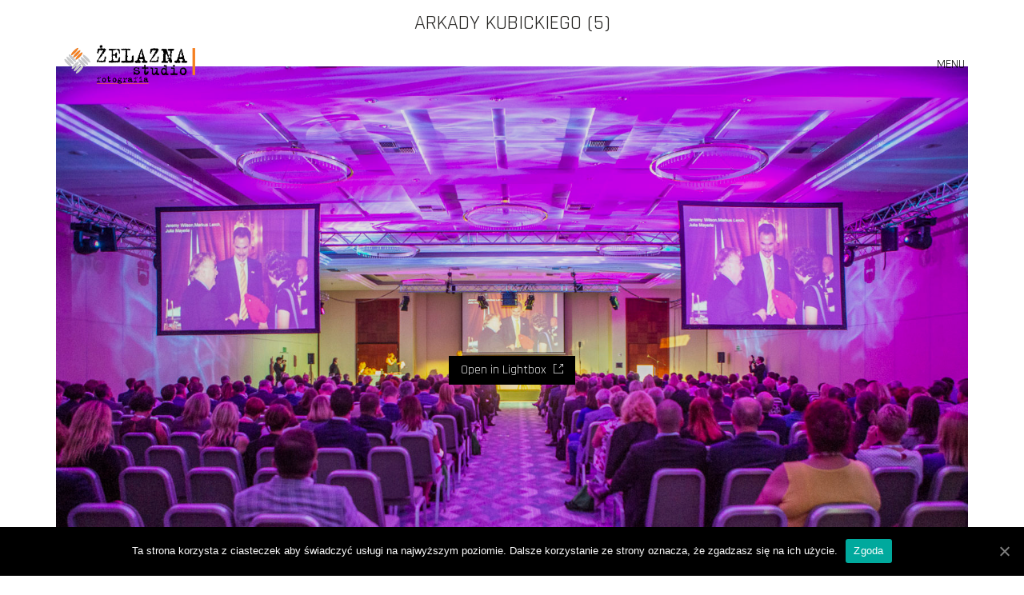

--- FILE ---
content_type: text/html; charset=UTF-8
request_url: http://www.zelaznastudio.pl/portfolio/arkady-kubickiego-5/
body_size: 67382
content:
<!DOCTYPE html>
<html lang="pl-PL" class="no-js">
<head>
    <meta charset="UTF-8">
    <meta http-equiv="X-UA-Compatible" content="IE=edge">
    <meta name="viewport" content="width=device-width, initial-scale=1">

	<title>Arkady Kubickiego (5) &#8211; Żelazna Studio</title>
<link rel='dns-prefetch' href='//fonts.googleapis.com' />
<link rel='dns-prefetch' href='//s.w.org' />
<link rel="alternate" type="application/rss+xml" title="Żelazna Studio &raquo; Kanał z wpisami" href="http://www.zelaznastudio.pl/feed/" />
<link rel="alternate" type="application/rss+xml" title="Żelazna Studio &raquo; Kanał z komentarzami" href="http://www.zelaznastudio.pl/comments/feed/" />
<link rel="alternate" type="application/rss+xml" title="Żelazna Studio &raquo; Arkady Kubickiego (5) Kanał z komentarzami" href="http://www.zelaznastudio.pl/portfolio/arkady-kubickiego-5/feed/" />

    <meta property="og:type" content="article"/>
    <meta property="og:title" content="Arkady Kubickiego (5)"/>
    <meta property="og:url" content="http://www.zelaznastudio.pl/portfolio/arkady-kubickiego-5/"/>
    <meta property="og:site_name" content="Żelazna Studio"/>

	
	        <meta property="og:image" content="http://www.zelaznastudio.pl/wp-content/uploads/2020/06/Arkady-Kubickiego-5.jpg"/>
        <link itemprop="image" href="http://www.zelaznastudio.pl/wp-content/uploads/2020/06/Arkady-Kubickiego-5.jpg"/>

		            <!--
		  <PageMap>
		    <DataObject type="thumbnail">
		      <Attribute name="src" value="http://www.zelaznastudio.pl/wp-content/uploads/2020/06/Arkady-Kubickiego-5-150x150.jpg"/>
		      <Attribute name="width" value="150"/>
		      <Attribute name="height" value="150"/>
		    </DataObject>
		  </PageMap>
		-->
		
			<script type="text/javascript">
			window._wpemojiSettings = {"baseUrl":"https:\/\/s.w.org\/images\/core\/emoji\/12.0.0-1\/72x72\/","ext":".png","svgUrl":"https:\/\/s.w.org\/images\/core\/emoji\/12.0.0-1\/svg\/","svgExt":".svg","source":{"concatemoji":"http:\/\/www.zelaznastudio.pl\/wp-includes\/js\/wp-emoji-release.min.js?ver=5.2.21"}};
			!function(e,a,t){var n,r,o,i=a.createElement("canvas"),p=i.getContext&&i.getContext("2d");function s(e,t){var a=String.fromCharCode;p.clearRect(0,0,i.width,i.height),p.fillText(a.apply(this,e),0,0);e=i.toDataURL();return p.clearRect(0,0,i.width,i.height),p.fillText(a.apply(this,t),0,0),e===i.toDataURL()}function c(e){var t=a.createElement("script");t.src=e,t.defer=t.type="text/javascript",a.getElementsByTagName("head")[0].appendChild(t)}for(o=Array("flag","emoji"),t.supports={everything:!0,everythingExceptFlag:!0},r=0;r<o.length;r++)t.supports[o[r]]=function(e){if(!p||!p.fillText)return!1;switch(p.textBaseline="top",p.font="600 32px Arial",e){case"flag":return s([55356,56826,55356,56819],[55356,56826,8203,55356,56819])?!1:!s([55356,57332,56128,56423,56128,56418,56128,56421,56128,56430,56128,56423,56128,56447],[55356,57332,8203,56128,56423,8203,56128,56418,8203,56128,56421,8203,56128,56430,8203,56128,56423,8203,56128,56447]);case"emoji":return!s([55357,56424,55356,57342,8205,55358,56605,8205,55357,56424,55356,57340],[55357,56424,55356,57342,8203,55358,56605,8203,55357,56424,55356,57340])}return!1}(o[r]),t.supports.everything=t.supports.everything&&t.supports[o[r]],"flag"!==o[r]&&(t.supports.everythingExceptFlag=t.supports.everythingExceptFlag&&t.supports[o[r]]);t.supports.everythingExceptFlag=t.supports.everythingExceptFlag&&!t.supports.flag,t.DOMReady=!1,t.readyCallback=function(){t.DOMReady=!0},t.supports.everything||(n=function(){t.readyCallback()},a.addEventListener?(a.addEventListener("DOMContentLoaded",n,!1),e.addEventListener("load",n,!1)):(e.attachEvent("onload",n),a.attachEvent("onreadystatechange",function(){"complete"===a.readyState&&t.readyCallback()})),(n=t.source||{}).concatemoji?c(n.concatemoji):n.wpemoji&&n.twemoji&&(c(n.twemoji),c(n.wpemoji)))}(window,document,window._wpemojiSettings);
		</script>
		<style type="text/css">
img.wp-smiley,
img.emoji {
	display: inline !important;
	border: none !important;
	box-shadow: none !important;
	height: 1em !important;
	width: 1em !important;
	margin: 0 .07em !important;
	vertical-align: -0.1em !important;
	background: none !important;
	padding: 0 !important;
}
</style>
	<link rel='stylesheet' id='layerslider-css'  href='http://www.zelaznastudio.pl/wp-content/plugins/LayerSlider/static/layerslider/css/layerslider.css?ver=6.9.2' type='text/css' media='all' />
<link rel='stylesheet' id='wp-block-library-css'  href='http://www.zelaznastudio.pl/wp-includes/css/dist/block-library/style.min.css?ver=5.2.21' type='text/css' media='all' />
<link rel='stylesheet' id='cookie-notice-front-css'  href='http://www.zelaznastudio.pl/wp-content/plugins/cookie-notice/css/front.min.css?ver=5.2.21' type='text/css' media='all' />
<link rel='stylesheet' id='ct.sizeguide.css-css'  href='http://www.zelaznastudio.pl/wp-content/plugins/ct-size-guide/assets/css/ct.sizeguide.css?ver=5.2.21' type='text/css' media='all' />
<link rel='stylesheet' id='ct.sizeguide.style.css-css'  href='http://www.zelaznastudio.pl/wp-content/plugins/ct-size-guide/assets/css/ct.sizeguide.style1.css?ver=5.2.21' type='text/css' media='all' />
<link rel='stylesheet' id='magnific.popup.css-css'  href='http://www.zelaznastudio.pl/wp-content/plugins/ct-size-guide/assets/css/magnific.popup.css?ver=5.2.21' type='text/css' media='all' />
<link rel='stylesheet' id='ct.sizeguide.icon.css-css'  href='http://www.zelaznastudio.pl/wp-content/plugins/ct-size-guide/assets/css/ct.sizeguide.icon.css?ver=5.2.21' type='text/css' media='all' />
<link rel='stylesheet' id='ct.sizeguide.fontawesome.css-css'  href='http://www.zelaznastudio.pl/wp-content/plugins/ct-size-guide/assets/css/font-awesome.min.css?ver=5.2.21' type='text/css' media='all' />
<link rel='stylesheet' id='ct.sizeguide.fontawesome.iconfield.css-css'  href='http://www.zelaznastudio.pl/wp-content/plugins/ct-size-guide/assets/css/fa-icon-field.css?ver=5.2.21' type='text/css' media='all' />
<link rel='stylesheet' id='bootstrap-css'  href='http://www.zelaznastudio.pl/wp-content/themes/kalium/assets/css/bootstrap.css' type='text/css' media='all' />
<link rel='stylesheet' id='main-css'  href='http://www.zelaznastudio.pl/wp-content/themes/kalium/assets/css/main.css?ver=2.9.2' type='text/css' media='all' />
<link rel='stylesheet' id='style-css'  href='http://www.zelaznastudio.pl/wp-content/themes/kalium/style.css?ver=2.9.2' type='text/css' media='all' />
<link rel='stylesheet' id='custom-skin-css'  href='http://www.zelaznastudio.pl/wp-content/themes/kalium-child/custom-skin.css?ver=089e3ed78f3af132503bf31b663e500e' type='text/css' media='all' />
<link rel='stylesheet' id='fluidbox-css'  href='http://www.zelaznastudio.pl/wp-content/themes/kalium/assets/js/fluidbox/css/fluidbox.min.css' type='text/css' media='all' />
<link rel='stylesheet' id='typolab-50a679f134a67b266d490d5d673c8c9d-css'  href='https://fonts.googleapis.com/css?family=Teko%3A300%7CRajdhani%3Aregular&#038;subset=latin%2Clatin-ext&#038;display=swap&#038;ver=021116dfb6011b83ed52c61632c1d8ba' type='text/css' media='all' />
<!--[if lt IE 9]>
<link rel='stylesheet' id='vc_lte_ie9-css'  href='http://www.zelaznastudio.pl/wp-content/plugins/js_composer/assets/css/vc_lte_ie9.min.css?ver=6.0.5' type='text/css' media='screen' />
<![endif]-->
    <script type="text/javascript">
        var ajaxurl = ajaxurl || 'http://www.zelaznastudio.pl/wp-admin/admin-ajax.php';
		    </script><style id="typolab-font-variants">h1,.h1,.page-heading h1,h2,.h2,.page-heading h2,h3,.h3,.page-heading h3,h4,.h4,.page-heading h4,h5,.h5,.page-heading h5,h6,.h6,.page-heading h6{font-family:'Teko';font-weight:300}body,p{font-family:'Teko';font-weight:300}.blog h1.page-heading--title,.home .section-title h1{font-family:'Teko';font-weight:300}.home .auto-type-element{font-family:'Teko';font-weight:300}.blog-posts .post-item .post-details .post-title a{font-family:'Teko';font-weight:300}.blog-posts .post-item .post-details .post-meta.category,.blog-posts .post-item .post-details .post-meta.date{font-family:'Teko';font-weight:300}.single-post .post .post-meta-only .post-meta{font-family:'Teko';font-weight:300}.product-filter ul{font-family:'Teko';font-weight:300}.single-post .post .post-share-networks .share-title{font-family:'Teko';font-weight:300}.button{font-family:'Teko';font-weight:300}.single-post .post .author-info--details .author-name{font-family:'Teko';font-weight:300}.menu-bar .show-menu-text{font-family:'Teko';font-weight:300}h1,.h1,.page-heading h1,h2,.h2,.page-heading h2,h3,.h3,.page-heading h3,h4,.h4,.page-heading h4,h5,.h5,.page-heading h5,h6,.h6,.page-heading h6{font-family:'Rajdhani';font-weight:400}body,p{font-family:'Rajdhani';font-weight:400}.blog h1.page-heading--title,.home .section-title h1{font-family:'Rajdhani';font-weight:400}.home .auto-type-element{font-family:'Rajdhani';font-weight:400}.blog-posts .post-item .post-details .post-title a{font-family:'Rajdhani';font-weight:400}.blog-posts .post-item .post-details .post-meta.category,.blog-posts .post-item .post-details .post-meta.date{font-family:'Rajdhani';font-weight:400}.single-post .post .post-meta-only .post-meta{font-family:'Rajdhani';font-weight:400}.product-filter ul{font-family:'Rajdhani';font-weight:400}.single-post .post .post-share-networks .share-title{font-family:'Rajdhani';font-weight:400}.button{font-family:'Rajdhani';font-weight:400}.single-post .post .author-info--details .author-name{font-family:'Rajdhani';font-weight:400}.menu-bar .show-menu-text{font-family:'Rajdhani';font-weight:400}body,p{font-size:16px}.blog h1.page-heading--title,.home .section-title h1{font-size:125px}.home .auto-type-element{font-size:16px}.blog-posts .post-item .post-details .post-title a{font-size:20px}.blog-posts .post-item .post-details .post-meta.category,.blog-posts .post-item .post-details .post-meta.date{font-size:11px}.single-post .post .post-meta-only .post-meta{font-size:11px}body,p{font-size:16px}.blog h1.page-heading--title,.home .section-title h1{font-size:125px}.home .auto-type-element{font-size:16px}.blog-posts .post-item .post-details .post-title a{font-size:20px}.blog-posts .post-item .post-details .post-meta.category,.blog-posts .post-item .post-details .post-meta.date{font-size:11px}.single-post .post .post-meta-only .post-meta{font-size:11px}h1,.h1,.page-heading h1,h2,.h2,.page-heading h2,h3,.h3,.page-heading h3,h4,.h4,.page-heading h4,h5,.h5,.page-heading h5,h6,.h6,.page-heading h6{text-transform:uppercase}.blog h1.page-heading--title,.home .section-title h1{text-transform:uppercase}.blog-posts .post-item .post-details .post-title a{text-transform:uppercase}.blog-posts .post-item .post-details .post-meta.category,.blog-posts .post-item .post-details .post-meta.date{text-transform:uppercase}.single-post .post .post-meta-only .post-meta{text-transform:uppercase}.product-filter ul{text-transform:uppercase}.single-post .post .post-share-networks .share-title{text-transform:uppercase}.button{text-transform:uppercase}.single-post .post .author-info--details .author-name{text-transform:uppercase}h1,.h1,.page-heading h1,h2,.h2,.page-heading h2,h3,.h3,.page-heading h3,h4,.h4,.page-heading h4,h5,.h5,.page-heading h5,h6,.h6,.page-heading h6{text-transform:uppercase}.blog h1.page-heading--title,.home .section-title h1{text-transform:uppercase}.blog-posts .post-item .post-details .post-title a{text-transform:uppercase}.blog-posts .post-item .post-details .post-meta.category,.blog-posts .post-item .post-details .post-meta.date{text-transform:uppercase}.single-post .post .post-meta-only .post-meta{text-transform:uppercase}.product-filter ul{text-transform:uppercase}.single-post .post .post-share-networks .share-title{text-transform:uppercase}.button{text-transform:uppercase}.single-post .post .author-info--details .author-name{text-transform:uppercase}@media screen and (min-width:992px) and (max-width:1200px){.blog h1.page-heading--title,.home .section-title h1{font-size:90px}.blog h1.page-heading--title,.home .section-title h1{font-size:90px}}@media screen and (min-width:768px) and (max-width:992px){.blog h1.page-heading--title,.home .section-title h1{font-size:40px}.blog h1.page-heading--title,.home .section-title h1{font-size:40px}}@media screen and (max-width:768px){.blog h1.page-heading--title,.home .section-title h1{font-size:50px}.blog h1.page-heading--title,.home .section-title h1{font-size:50px}}</style><script type='text/javascript' src='http://www.zelaznastudio.pl/wp-includes/js/jquery/jquery.js?ver=1.12.4-wp'></script>
<script type='text/javascript' src='http://www.zelaznastudio.pl/wp-includes/js/jquery/jquery-migrate.min.js?ver=1.4.1'></script>
<script type='text/javascript' src='http://www.zelaznastudio.pl/wp-content/plugins/LayerSlider/static/layerslider/js/layerslider.kreaturamedia.jquery.js?ver=6.9.2'></script>
<script type='text/javascript' src='http://www.zelaznastudio.pl/wp-content/plugins/LayerSlider/static/layerslider/js/layerslider.transitions.js?ver=6.9.2'></script>
<script type='text/javascript'>
/* <![CDATA[ */
var cnArgs = {"ajaxUrl":"http:\/\/www.zelaznastudio.pl\/wp-admin\/admin-ajax.php","nonce":"15aad2f754","hideEffect":"fade","position":"bottom","onScroll":"0","onScrollOffset":"100","onClick":"0","cookieName":"cookie_notice_accepted","cookieTime":"2592000","cookieTimeRejected":"2592000","cookiePath":"\/","cookieDomain":"","redirection":"0","cache":"0","refuse":"0","revokeCookies":"0","revokeCookiesOpt":"automatic","secure":"0","coronabarActive":"0"};
/* ]]> */
</script>
<script type='text/javascript' src='http://www.zelaznastudio.pl/wp-content/plugins/cookie-notice/js/front.min.js?ver=1.3.2'></script>
<script type='text/javascript' src='http://www.zelaznastudio.pl/wp-content/plugins/ct-size-guide/assets/js/magnific.popup.js?ver=5.2.21'></script>
<script type='text/javascript' src='http://www.zelaznastudio.pl/wp-content/plugins/ct-size-guide/assets/js/ct.sg.front.js?ver=5.2.21'></script>
<meta name="generator" content="Powered by LayerSlider 6.9.2 - Multi-Purpose, Responsive, Parallax, Mobile-Friendly Slider Plugin for WordPress." />
<!-- LayerSlider updates and docs at: https://layerslider.kreaturamedia.com -->
<link rel='https://api.w.org/' href='http://www.zelaznastudio.pl/wp-json/' />
<link rel="EditURI" type="application/rsd+xml" title="RSD" href="http://www.zelaznastudio.pl/xmlrpc.php?rsd" />
<link rel="wlwmanifest" type="application/wlwmanifest+xml" href="http://www.zelaznastudio.pl/wp-includes/wlwmanifest.xml" /> 
<link rel='prev' title='Arkady Kubickiego (6)' href='http://www.zelaznastudio.pl/portfolio/arkady-kubickiego-6/' />
<link rel='next' title='Arkady Kubickiego (4)' href='http://www.zelaznastudio.pl/portfolio/arkady-kubickiego-4/' />
<meta name="generator" content="WordPress 5.2.21" />
<link rel="canonical" href="http://www.zelaznastudio.pl/portfolio/arkady-kubickiego-5/" />
<link rel='shortlink' href='http://www.zelaznastudio.pl/?p=5492' />
<link rel="alternate" type="application/json+oembed" href="http://www.zelaznastudio.pl/wp-json/oembed/1.0/embed?url=http%3A%2F%2Fwww.zelaznastudio.pl%2Fportfolio%2Farkady-kubickiego-5%2F" />
<link rel="alternate" type="text/xml+oembed" href="http://www.zelaznastudio.pl/wp-json/oembed/1.0/embed?url=http%3A%2F%2Fwww.zelaznastudio.pl%2Fportfolio%2Farkady-kubickiego-5%2F&#038;format=xml" />
<script>var mobile_menu_breakpoint = 769;</script><style>@media screen and (min-width:770px) { .mobile-menu-wrapper,.mobile-menu-overlay,.standard-menu-container .menu-bar-hidden-desktop {
display: none;

} }</style><style>@media screen and (max-width:769px) { .standard-menu-container > div,.standard-menu-container > nav,.main-header.menu-type-standard-menu .standard-menu-container div.menu>ul,.main-header.menu-type-standard-menu .standard-menu-container ul.menu,.menu-cart-icon-container {
display: none;

} }</style><style id="theme-custom-css">
.home .auto-type-element {line-height: 26px}.menu-bar .ham:after {top: 6px !important;}.menu-bar .ham:before {top: -6px !important;}.menu-bar.exit .ham:before {top: -10px !important;}.page-id-2167 .menu-bar.menu-skin-dark .ham:after, .page-id-2167 .menu-bar.menu-skin-dark .ham:before,.page-id-2167 .menu-bar.menu-skin-dark .ham {background-color: #fff;}.page-id-2261 .menu-bar.menu-skin-dark .ham:after, .page-id-2261 .menu-bar.menu-skin-dark .ham:before,.page-id-2261 .menu-bar.menu-skin-dark .ham {background-color: #fff;}.page-heading--description {line-height: 1.5;}.blog-posts .post-item .post-thumbnail .post-hover {background: rgba(255,255,255,0.85) !important;}.blog-posts .post-item .post-thumbnail .post-hover .hover-icon {display: none;}.blog-posts .post-item.template-standard .post-details, .blog-posts .post-item.template-standard .post-thumbnail {border: none;}.blog-posts .post-item .post-details .post-title {text-align: center !important;line-height: normal;margin-bottom: 0px;}.blog-posts .post-item .post-details .post-title a:after  {display: none;}.blog-posts .post-item .post-details .post-meta i {display: none !important;}.blog-posts .post-item .post-details .post-meta.date {text-align: center;float: none !important;margin-top: 5px;}.blog-posts .post-item .post-details .post-meta.category, .blog-posts .post-item .post-details .post-meta.date {float: none !important;letter-spacing: 5px;color: #999;}body.single-post .message-form .form-group .placeholder {    padding-bottom: 0px !important;}.single-blog-holder .comments-holder .comment-holder .commenter-image .comment-connector {border-color: #fff;}.single-post .post .post-meta.date {display: inline-block;    width: auto;    float: none !important;    letter-spacing: 5px;    padding: 0px;    color: #999;}.single-post .post .entry-header {margin-bottom: 15px;}.single-post .post-image {margin-bottom: 45px;}.single-post .post .post-meta.date i {display: none;}.blog .page-heading--title-section, .home .section-title  {text-align: center !important;}.portfolio-holder .thumb .hover-state .info p a:hover {color: #a58f60;}body.page-id-2167 .social-networks .list-inline {    text-align: center;}.portfolio-title-holder .pt-column {    margin: auto;}.product-filter .portfolio-subcategory {    left: 50%;right: auto;    transform: translateX(-50%);}body.page-id-2261 .lab-autotype-text-entry {box-shadow: 0px 2px 0px #222}.product-filter {text-align: center;}.example { color: red !important;}@media screen and (max-width: 768px){.blog .section-title h1, .home .section-title h1 {    margin-top: 100px;}}@media screen and (min-width: 768px){.blog .section-title h1, .home .section-title h1 {    margin-top: 100px;}}@media screen and (min-width: 992px){.blog .section-title h1, .home .section-title h1 {    margin-top: 20px;}}@media screen and (min-width: 1200px){.post-comments .container,.single-post .post--column {padding: 0 70px;}.single-post .post-comments+.post-comment-form .comment-respond,.single-post .comment-respond {padding: 30px 55px;}.single-post .post--full-width-image.format-quote blockquote {padding-left: 70px;padding-right: 70px;}}
</style>		<style type="text/css">.recentcomments a{display:inline !important;padding:0 !important;margin:0 !important;}</style>
		<meta name="generator" content="Powered by WPBakery Page Builder - drag and drop page builder for WordPress."/>
<link rel="icon" href="http://www.zelaznastudio.pl/wp-content/uploads/2020/04/cropped-zelazna-logo-flavicon512px-32x32.png" sizes="32x32" />
<link rel="icon" href="http://www.zelaznastudio.pl/wp-content/uploads/2020/04/cropped-zelazna-logo-flavicon512px-192x192.png" sizes="192x192" />
<link rel="apple-touch-icon-precomposed" href="http://www.zelaznastudio.pl/wp-content/uploads/2020/04/cropped-zelazna-logo-flavicon512px-180x180.png" />
<meta name="msapplication-TileImage" content="http://www.zelaznastudio.pl/wp-content/uploads/2020/04/cropped-zelazna-logo-flavicon512px-270x270.png" />
<meta name="generator" content=""/>		<style type="text/css" id="wp-custom-css">
			.menu-bar.menu-skin-dark .hide-menu-text, .menu-bar.menu-skin-dark .show-menu-text {
    color: #000!important;
}		</style>
		<noscript><style> .wpb_animate_when_almost_visible { opacity: 1; }</style></noscript></head>
<body class="portfolio-template-default single single-portfolio postid-5492 cookies-not-set wpb-js-composer js-comp-ver-6.0.5 vc_responsive portfolio-category-wydarzenia header-absolute">

<div class="mobile-menu-wrapper mobile-menu-slide">
	
	<div class="mobile-menu-container">
		
		<ul id="menu-main-menu" class="menu"><li id="menu-item-4073" class="menu-item menu-item-type-post_type menu-item-object-page menu-item-home menu-item-4073"><a href="http://www.zelaznastudio.pl/">PORTFOLIO</a></li>
<li id="menu-item-4070" class="menu-item menu-item-type-post_type menu-item-object-page menu-item-4070"><a href="http://www.zelaznastudio.pl/about-me/">O NAS</a></li>
<li id="menu-item-4076" class="menu-item menu-item-type-post_type menu-item-object-page menu-item-4076"><a href="http://www.zelaznastudio.pl/contact/">KONTAKT</a></li>
</ul>		
				<form role="search" method="get" class="search-form" action="http://www.zelaznastudio.pl/">
			<input type="search" class="search-field" placeholder="Search site..." value="" name="s" id="search_mobile_inp" />
			
			<label for="search_mobile_inp">
				<i class="fa fa-search"></i>
			</label>
			
			<input type="submit" class="search-submit" value="Go" />
		</form>
				
		
        		
	</div>
	
</div>

<div class="mobile-menu-overlay"></div>
<div class="wrapper" id="main-wrapper">

	    <header class="site-header main-header menu-type-full-bg-menu is-sticky">

        <div class="container">

            <div class="logo-and-menu-container">

				
                <div itemscope itemtype="http://schema.org/Organization" class="logo-column">

					<style>.header-logo.logo-image {
width: 187px;
 height: 61.530758226037px;

}</style><a itemprop="url" href="http://www.zelaznastudio.pl" class="header-logo logo-image">
		<img itemprop="logo" src="//www.zelaznastudio.pl/wp-content/uploads/2020/04/zelazna-logo.png" width="699" height="230" class="main-logo" alt="Żelazna Studio" />
</a>


                </div>

				
                <div class="menu-column">
					                            <div class="full-bg-menu-items menu-items-blocks">

								                                <a class="menu-bar menu-skin-dark" data-menu-skin-default="menu-skin-dark" data-menu-skin-active="menu-skin-light" href="#">
									        <span class="show-menu-text icon-hide">MENU</span>
        <span class="hide-menu-text">CLOSE</span>

        <span class="ham"></span>
		                                </a>

                            </div>
							                </div>
            </div>

			                <div class="full-screen-menu menu-open-effect-fade menu-skin-dark menu-horizontally-center menu-aligned-center translucent-background">

                    <div class="container">

                        <nav>
							<ul id="menu-main-menu-1" class="menu"><li class="menu-item menu-item-type-post_type menu-item-object-page menu-item-home menu-item-4073"><a href="http://www.zelaznastudio.pl/"><span>PORTFOLIO</span></a></li>
<li class="menu-item menu-item-type-post_type menu-item-object-page menu-item-4070"><a href="http://www.zelaznastudio.pl/about-me/"><span>O NAS</span></a></li>
<li class="menu-item menu-item-type-post_type menu-item-object-page menu-item-4076"><a href="http://www.zelaznastudio.pl/contact/"><span>KONTAKT</span></a></li>
</ul>                        </nav>

                    </div>

					
                </div>

			
        </div>

    </header>

    <script type="text/javascript">
		var headerOptions = headerOptions || {};
		jQuery.extend( headerOptions, {"stickyHeader":{"type":"autohide","wrapper":".wrapper","container":".main-header","logoContainer":".header-logo","spacer":false,"initialOffset":10,"debugMode":false,"animateDuration":false,"breakpoints":{"desktop":[992,null],"tablet":[768,992]},"skin":{"classes":["menu-skin-main","menu-skin-dark","menu-skin-light"],"current":"menu-skin-dark","active":""},"scenes":{"paddingSceneOptions":{"scene":[],"tween":{"easing":"Sine.easeInOut","css":{"paddingTop":"10px","paddingBottom":"10px"}}},"backgroundSceneOptions":{"scene":[],"tween":{"easing":"Sine.easeInOut","css":{"backgroundColor":"#ffffff"}}},"logoSceneOptions":{"scene":[],"tween":{"easing":"Sine.easeInOut","css":[]},"logo":{"src":"","width":187,"height":62}}},"autohide":{"duration":0.3,"easing":"Sine.easeInOut","css":{"autoAlpha":0}}},"sectionLogoSwitch":[]} );
    </script>
<div class="container">

	<div class="page-container">

		<div class="single-portfolio-holder portfolio-type-6 clearfix">
			
			<div class="title section-title">
				<h1>Arkady Kubickiego (5)</h1>

							</div>
			
						<a href="#open" data-portfolio-item-id="5492" class="lightbox-featured-image">
				<span class="image-placeholder" style="padding-bottom:66.68734491%;background-color:#c7c8ca"><style>.image-placeholder > .loader { left:px;right:px;top:px;bottom:px; } .modern-circular .circular .path { stroke:#f57f20 }</style><span class="loader align-center" data-id="modern-circular"><span class="loader-row"><span class="loader-inner modern-circular"><svg class="circular" viewBox="25 25 50 50"><circle class="path" cx="50" cy="50" r="20" fill="none" stroke-width="3" stroke-miterlimit="10"/></svg></span></span></span><img width="1612"  height="1075"  class="attachment-portfolio-single-img-1 size-portfolio-single-img-1 img-5244 lazyload"  alt="Arkady Kubickiego (5)"  data-src="http://www.zelaznastudio.pl/wp-content/uploads/2020/06/Arkady-Kubickiego-5-1612x1075.jpg"  data-srcset="http://www.zelaznastudio.pl/wp-content/uploads/2020/06/Arkady-Kubickiego-5-1612x1075.jpg 1612w, http://www.zelaznastudio.pl/wp-content/uploads/2020/06/Arkady-Kubickiego-5-300x200.jpg 300w, http://www.zelaznastudio.pl/wp-content/uploads/2020/06/Arkady-Kubickiego-5-768x512.jpg 768w, http://www.zelaznastudio.pl/wp-content/uploads/2020/06/Arkady-Kubickiego-5-1024x683.jpg 1024w, http://www.zelaznastudio.pl/wp-content/uploads/2020/06/Arkady-Kubickiego-5-1116x744.jpg 1116w, http://www.zelaznastudio.pl/wp-content/uploads/2020/06/Arkady-Kubickiego-5-806x537.jpg 806w, http://www.zelaznastudio.pl/wp-content/uploads/2020/06/Arkady-Kubickiego-5-558x372.jpg 558w, http://www.zelaznastudio.pl/wp-content/uploads/2020/06/Arkady-Kubickiego-5-655x437.jpg 655w, http://www.zelaznastudio.pl/wp-content/uploads/2020/06/Arkady-Kubickiego-5-820x547.jpg 820w"  data-sizes="(max-width: 1612px) 100vw, 1612px" /></span>				<em>
					Open in Lightbox					<i></i>
				</em>
			</a>
						
				<div class="row">
		<div class="col-xs-12">
			<div class="portfolio-big-navigation portfolio-navigation-type-simple wow fadeIn">
				<div class="row">
		    		<div class="col-xs-5">
			    					    		<a class="previous pc-only" href="http://www.zelaznastudio.pl/portfolio/arkady-kubickiego-4/">Previous project</a>
			    		<a class="previous mobile-only" href="http://www.zelaznastudio.pl/portfolio/arkady-kubickiego-4/"><i class="fa flaticon-arrow427"></i></a>
			    				    		</div>

		    		<div class="col-xs-2 text-on-center">
			    		<a class="back-to-portfolio" href="http://www.zelaznastudio.pl/portfolio/">
							<i class="fa flaticon-four60"></i>
						</a>
		    		</div>

		    		<div class="col-xs-5">
			    					    		<a class="next pc-only" href="http://www.zelaznastudio.pl/portfolio/arkady-kubickiego-6/">Next project</a>
			    		<a class="next mobile-only" href="http://www.zelaznastudio.pl/portfolio/arkady-kubickiego-6/"><i class="fa flaticon-arrow427"></i></a>
			    				    		</div>
				</div>
			</div>
		</div>
	</div>
				
		</div>
	</div>

</div>
<style>#portfolio-2.portfolio-holder .item-box .photo .on-hover {
background-color: #ffffff !important;

}</style>    <script type="text/javascript">
		var portfolioContainers = portfolioContainers || [];
		portfolioContainers.push( {"instanceId":"portfolio-2","instanceAlias":"portfolio","baseQuery":{"post_type":"portfolio","post_status":"publish","page":"","posts_per_page":"-1","paged":0,"meta_query":[{"key":"_thumbnail_id","compare":"EXISTS"}]},"vcAttributes":[],"postId":0,"count":429,"countByTerms":{"ludzie":222,"miasto":26,"produkt":47,"publikacje":191,"sesje-firmowe":90,"wydarzenia":79},"lightboxData":{"options":{"galleryId":"portfolio-2","mode":"lg-fade","singleNavMode":true,"speed":600,"hideBarsDelay":3000,"hash":false,"loop":false,"kaliumHash":true,"download":false,"counter":false,"enableDrag":false,"pager":false,"fullScreen":true,"thumbnail":true,"animateThumb":true,"pullCaptionUp":true,"showThumbByDefault":false,"thumbMargin":0,"thumbContHeight":100,"thumbWidth":100,"currentPagerPosition":"middle","autoplay":true,"autoplayControls":true,"fourceAutoplay":false,"progressBar":true,"pause":4000,"zoom":false,"scale":1,"startClass":"lg-start-fade lg-kalium lg-kalium-dark","share":false,"googlePlus":false},"entries":[{"terms":["publikacje"],"src":"http:\/\/www.zelaznastudio.pl\/wp-content\/uploads\/2025\/12\/F01.jpg","srcset":"http:\/\/www.zelaznastudio.pl\/wp-content\/uploads\/2025\/12\/F01.jpg 1516w, http:\/\/www.zelaznastudio.pl\/wp-content\/uploads\/2025\/12\/F01-248x300.jpg 248w, http:\/\/www.zelaznastudio.pl\/wp-content\/uploads\/2025\/12\/F01-768x930.jpg 768w, http:\/\/www.zelaznastudio.pl\/wp-content\/uploads\/2025\/12\/F01-846x1024.jpg 846w, http:\/\/www.zelaznastudio.pl\/wp-content\/uploads\/2025\/12\/F01-1116x1352.jpg 1116w, http:\/\/www.zelaznastudio.pl\/wp-content\/uploads\/2025\/12\/F01-806x976.jpg 806w, http:\/\/www.zelaznastudio.pl\/wp-content\/uploads\/2025\/12\/F01-558x676.jpg 558w, http:\/\/www.zelaznastudio.pl\/wp-content\/uploads\/2025\/12\/F01-655x793.jpg 655w","sizes":"(max-width: 1516px) 100vw, 1516px","thumb":"http:\/\/www.zelaznastudio.pl\/wp-content\/uploads\/2025\/12\/F01-150x150.jpg","downloadUrl":"http:\/\/www.zelaznastudio.pl\/wp-content\/uploads\/2025\/12\/F01.jpg","portfolioItemId":6405,"permalink":"http:\/\/www.zelaznastudio.pl\/portfolio\/forbes-2026\/","slug":"forbes-2026","index":0,"subIndex":0,"href":"http:\/\/www.zelaznastudio.pl\/portfolio\/forbes-2026\/","pinterestShareUrl":"http:\/\/www.zelaznastudio.pl\/portfolio\/forbes-2026\/","googleplusShareUrl":"http:\/\/www.zelaznastudio.pl\/portfolio\/forbes-2026\/","twitterShareUrl":"http:\/\/www.zelaznastudio.pl\/portfolio\/forbes-2026\/","facebookShareUrl":"http:\/\/www.zelaznastudio.pl\/portfolio\/forbes-2026\/","hash":"forbes-2026"},{"terms":["ludzie"],"src":"http:\/\/www.zelaznastudio.pl\/wp-content\/uploads\/2025\/12\/Ksiazek-Mariusz_PW_030-copy.jpg","srcset":"http:\/\/www.zelaznastudio.pl\/wp-content\/uploads\/2025\/12\/Ksiazek-Mariusz_PW_030-copy.jpg 8123w, http:\/\/www.zelaznastudio.pl\/wp-content\/uploads\/2025\/12\/Ksiazek-Mariusz_PW_030-copy-300x200.jpg 300w, http:\/\/www.zelaznastudio.pl\/wp-content\/uploads\/2025\/12\/Ksiazek-Mariusz_PW_030-copy-768x512.jpg 768w, http:\/\/www.zelaznastudio.pl\/wp-content\/uploads\/2025\/12\/Ksiazek-Mariusz_PW_030-copy-1024x683.jpg 1024w, http:\/\/www.zelaznastudio.pl\/wp-content\/uploads\/2025\/12\/Ksiazek-Mariusz_PW_030-copy-1116x744.jpg 1116w, http:\/\/www.zelaznastudio.pl\/wp-content\/uploads\/2025\/12\/Ksiazek-Mariusz_PW_030-copy-806x538.jpg 806w, http:\/\/www.zelaznastudio.pl\/wp-content\/uploads\/2025\/12\/Ksiazek-Mariusz_PW_030-copy-558x372.jpg 558w, http:\/\/www.zelaznastudio.pl\/wp-content\/uploads\/2025\/12\/Ksiazek-Mariusz_PW_030-copy-655x437.jpg 655w","sizes":"(max-width: 8123px) 100vw, 8123px","thumb":"http:\/\/www.zelaznastudio.pl\/wp-content\/uploads\/2025\/12\/Ksiazek-Mariusz_PW_030-copy-150x150.jpg","downloadUrl":"http:\/\/www.zelaznastudio.pl\/wp-content\/uploads\/2025\/12\/Ksiazek-Mariusz_PW_030-copy.jpg","portfolioItemId":6402,"permalink":"http:\/\/www.zelaznastudio.pl\/portfolio\/mariusz-ksiazek\/","slug":"mariusz-ksiazek","index":1,"subIndex":0,"href":"http:\/\/www.zelaznastudio.pl\/portfolio\/mariusz-ksiazek\/","pinterestShareUrl":"http:\/\/www.zelaznastudio.pl\/portfolio\/mariusz-ksiazek\/","googleplusShareUrl":"http:\/\/www.zelaznastudio.pl\/portfolio\/mariusz-ksiazek\/","twitterShareUrl":"http:\/\/www.zelaznastudio.pl\/portfolio\/mariusz-ksiazek\/","facebookShareUrl":"http:\/\/www.zelaznastudio.pl\/portfolio\/mariusz-ksiazek\/","hash":"mariusz-ksiazek"},{"terms":["publikacje"],"src":"http:\/\/www.zelaznastudio.pl\/wp-content\/uploads\/2025\/12\/roz2.jpg","srcset":"http:\/\/www.zelaznastudio.pl\/wp-content\/uploads\/2025\/12\/roz2.jpg 1480w, http:\/\/www.zelaznastudio.pl\/wp-content\/uploads\/2025\/12\/roz2-243x300.jpg 243w, http:\/\/www.zelaznastudio.pl\/wp-content\/uploads\/2025\/12\/roz2-768x949.jpg 768w, http:\/\/www.zelaznastudio.pl\/wp-content\/uploads\/2025\/12\/roz2-829x1024.jpg 829w, http:\/\/www.zelaznastudio.pl\/wp-content\/uploads\/2025\/12\/roz2-1116x1378.jpg 1116w, http:\/\/www.zelaznastudio.pl\/wp-content\/uploads\/2025\/12\/roz2-806x996.jpg 806w, http:\/\/www.zelaznastudio.pl\/wp-content\/uploads\/2025\/12\/roz2-558x689.jpg 558w, http:\/\/www.zelaznastudio.pl\/wp-content\/uploads\/2025\/12\/roz2-655x809.jpg 655w","sizes":"(max-width: 1480px) 100vw, 1480px","thumb":"http:\/\/www.zelaznastudio.pl\/wp-content\/uploads\/2025\/12\/roz2-150x150.jpg","downloadUrl":"http:\/\/www.zelaznastudio.pl\/wp-content\/uploads\/2025\/12\/roz2.jpg","portfolioItemId":6398,"permalink":"http:\/\/www.zelaznastudio.pl\/portfolio\/forbes-styczen-2026-2\/","slug":"forbes-styczen-2026-2","index":2,"subIndex":0,"href":"http:\/\/www.zelaznastudio.pl\/portfolio\/forbes-styczen-2026-2\/","pinterestShareUrl":"http:\/\/www.zelaznastudio.pl\/portfolio\/forbes-styczen-2026-2\/","googleplusShareUrl":"http:\/\/www.zelaznastudio.pl\/portfolio\/forbes-styczen-2026-2\/","twitterShareUrl":"http:\/\/www.zelaznastudio.pl\/portfolio\/forbes-styczen-2026-2\/","facebookShareUrl":"http:\/\/www.zelaznastudio.pl\/portfolio\/forbes-styczen-2026-2\/","hash":"forbes-styczen-2026-2"},{"terms":["publikacje"],"src":"http:\/\/www.zelaznastudio.pl\/wp-content\/uploads\/2025\/12\/P.jpg","srcset":"http:\/\/www.zelaznastudio.pl\/wp-content\/uploads\/2025\/12\/P.jpg 2880w, http:\/\/www.zelaznastudio.pl\/wp-content\/uploads\/2025\/12\/P-300x188.jpg 300w, http:\/\/www.zelaznastudio.pl\/wp-content\/uploads\/2025\/12\/P-768x481.jpg 768w, http:\/\/www.zelaznastudio.pl\/wp-content\/uploads\/2025\/12\/P-1024x641.jpg 1024w, http:\/\/www.zelaznastudio.pl\/wp-content\/uploads\/2025\/12\/P-1116x698.jpg 1116w, http:\/\/www.zelaznastudio.pl\/wp-content\/uploads\/2025\/12\/P-806x504.jpg 806w, http:\/\/www.zelaznastudio.pl\/wp-content\/uploads\/2025\/12\/P-558x349.jpg 558w, http:\/\/www.zelaznastudio.pl\/wp-content\/uploads\/2025\/12\/P-655x410.jpg 655w","sizes":"(max-width: 2880px) 100vw, 2880px","thumb":"http:\/\/www.zelaznastudio.pl\/wp-content\/uploads\/2025\/12\/P-150x150.jpg","downloadUrl":"http:\/\/www.zelaznastudio.pl\/wp-content\/uploads\/2025\/12\/P.jpg","portfolioItemId":6395,"permalink":"http:\/\/www.zelaznastudio.pl\/portfolio\/forbes-styczen-2026\/","slug":"forbes-styczen-2026","index":3,"subIndex":0,"href":"http:\/\/www.zelaznastudio.pl\/portfolio\/forbes-styczen-2026\/","pinterestShareUrl":"http:\/\/www.zelaznastudio.pl\/portfolio\/forbes-styczen-2026\/","googleplusShareUrl":"http:\/\/www.zelaznastudio.pl\/portfolio\/forbes-styczen-2026\/","twitterShareUrl":"http:\/\/www.zelaznastudio.pl\/portfolio\/forbes-styczen-2026\/","facebookShareUrl":"http:\/\/www.zelaznastudio.pl\/portfolio\/forbes-styczen-2026\/","hash":"forbes-styczen-2026"},{"terms":["publikacje"],"src":"http:\/\/www.zelaznastudio.pl\/wp-content\/uploads\/2025\/12\/stypulkowski.jpg","srcset":"http:\/\/www.zelaznastudio.pl\/wp-content\/uploads\/2025\/12\/stypulkowski.jpg 1486w, http:\/\/www.zelaznastudio.pl\/wp-content\/uploads\/2025\/12\/stypulkowski-230x300.jpg 230w, http:\/\/www.zelaznastudio.pl\/wp-content\/uploads\/2025\/12\/stypulkowski-768x1001.jpg 768w, http:\/\/www.zelaznastudio.pl\/wp-content\/uploads\/2025\/12\/stypulkowski-786x1024.jpg 786w, http:\/\/www.zelaznastudio.pl\/wp-content\/uploads\/2025\/12\/stypulkowski-1116x1454.jpg 1116w, http:\/\/www.zelaznastudio.pl\/wp-content\/uploads\/2025\/12\/stypulkowski-806x1050.jpg 806w, http:\/\/www.zelaznastudio.pl\/wp-content\/uploads\/2025\/12\/stypulkowski-558x727.jpg 558w, http:\/\/www.zelaznastudio.pl\/wp-content\/uploads\/2025\/12\/stypulkowski-655x853.jpg 655w","sizes":"(max-width: 1486px) 100vw, 1486px","thumb":"http:\/\/www.zelaznastudio.pl\/wp-content\/uploads\/2025\/12\/stypulkowski-150x150.jpg","downloadUrl":"http:\/\/www.zelaznastudio.pl\/wp-content\/uploads\/2025\/12\/stypulkowski.jpg","portfolioItemId":6386,"permalink":"http:\/\/www.zelaznastudio.pl\/portfolio\/forbes-grudzien-2025\/","slug":"forbes-grudzien-2025","index":4,"subIndex":0,"href":"http:\/\/www.zelaznastudio.pl\/portfolio\/forbes-grudzien-2025\/","pinterestShareUrl":"http:\/\/www.zelaznastudio.pl\/portfolio\/forbes-grudzien-2025\/","googleplusShareUrl":"http:\/\/www.zelaznastudio.pl\/portfolio\/forbes-grudzien-2025\/","twitterShareUrl":"http:\/\/www.zelaznastudio.pl\/portfolio\/forbes-grudzien-2025\/","facebookShareUrl":"http:\/\/www.zelaznastudio.pl\/portfolio\/forbes-grudzien-2025\/","hash":"forbes-grudzien-2025"},{"terms":["ludzie"],"src":"http:\/\/www.zelaznastudio.pl\/wp-content\/uploads\/2025\/11\/Kuziemski-Maciej_PW_15-copy.jpg","srcset":"http:\/\/www.zelaznastudio.pl\/wp-content\/uploads\/2025\/11\/Kuziemski-Maciej_PW_15-copy.jpg 6977w, http:\/\/www.zelaznastudio.pl\/wp-content\/uploads\/2025\/11\/Kuziemski-Maciej_PW_15-copy-300x211.jpg 300w, http:\/\/www.zelaznastudio.pl\/wp-content\/uploads\/2025\/11\/Kuziemski-Maciej_PW_15-copy-768x541.jpg 768w, http:\/\/www.zelaznastudio.pl\/wp-content\/uploads\/2025\/11\/Kuziemski-Maciej_PW_15-copy-1024x721.jpg 1024w, http:\/\/www.zelaznastudio.pl\/wp-content\/uploads\/2025\/11\/Kuziemski-Maciej_PW_15-copy-468x328.jpg 468w, http:\/\/www.zelaznastudio.pl\/wp-content\/uploads\/2025\/11\/Kuziemski-Maciej_PW_15-copy-1116x786.jpg 1116w, http:\/\/www.zelaznastudio.pl\/wp-content\/uploads\/2025\/11\/Kuziemski-Maciej_PW_15-copy-806x567.jpg 806w, http:\/\/www.zelaznastudio.pl\/wp-content\/uploads\/2025\/11\/Kuziemski-Maciej_PW_15-copy-558x393.jpg 558w, http:\/\/www.zelaznastudio.pl\/wp-content\/uploads\/2025\/11\/Kuziemski-Maciej_PW_15-copy-655x461.jpg 655w","sizes":"(max-width: 6977px) 100vw, 6977px","thumb":"http:\/\/www.zelaznastudio.pl\/wp-content\/uploads\/2025\/11\/Kuziemski-Maciej_PW_15-copy-150x150.jpg","downloadUrl":"http:\/\/www.zelaznastudio.pl\/wp-content\/uploads\/2025\/11\/Kuziemski-Maciej_PW_15-copy.jpg","portfolioItemId":6380,"permalink":"http:\/\/www.zelaznastudio.pl\/portfolio\/maciek-kuziemski\/","slug":"maciek-kuziemski","index":5,"subIndex":0,"href":"http:\/\/www.zelaznastudio.pl\/portfolio\/maciek-kuziemski\/","pinterestShareUrl":"http:\/\/www.zelaznastudio.pl\/portfolio\/maciek-kuziemski\/","googleplusShareUrl":"http:\/\/www.zelaznastudio.pl\/portfolio\/maciek-kuziemski\/","twitterShareUrl":"http:\/\/www.zelaznastudio.pl\/portfolio\/maciek-kuziemski\/","facebookShareUrl":"http:\/\/www.zelaznastudio.pl\/portfolio\/maciek-kuziemski\/","hash":"maciek-kuziemski"},{"terms":[],"src":"http:\/\/www.zelaznastudio.pl\/wp-content\/uploads\/2025\/11\/Forbes11.jpg","srcset":"http:\/\/www.zelaznastudio.pl\/wp-content\/uploads\/2025\/11\/Forbes11.jpg 1206w, http:\/\/www.zelaznastudio.pl\/wp-content\/uploads\/2025\/11\/Forbes11-231x300.jpg 231w, http:\/\/www.zelaznastudio.pl\/wp-content\/uploads\/2025\/11\/Forbes11-768x996.jpg 768w, http:\/\/www.zelaznastudio.pl\/wp-content\/uploads\/2025\/11\/Forbes11-790x1024.jpg 790w, http:\/\/www.zelaznastudio.pl\/wp-content\/uploads\/2025\/11\/Forbes11-1116x1447.jpg 1116w, http:\/\/www.zelaznastudio.pl\/wp-content\/uploads\/2025\/11\/Forbes11-806x1045.jpg 806w, http:\/\/www.zelaznastudio.pl\/wp-content\/uploads\/2025\/11\/Forbes11-558x724.jpg 558w, http:\/\/www.zelaznastudio.pl\/wp-content\/uploads\/2025\/11\/Forbes11-655x849.jpg 655w","sizes":"(max-width: 1206px) 100vw, 1206px","thumb":"http:\/\/www.zelaznastudio.pl\/wp-content\/uploads\/2025\/11\/Forbes11-150x150.jpg","downloadUrl":"http:\/\/www.zelaznastudio.pl\/wp-content\/uploads\/2025\/11\/Forbes11.jpg","portfolioItemId":6374,"permalink":"http:\/\/www.zelaznastudio.pl\/portfolio\/forbes\/","slug":"forbes","index":6,"subIndex":0,"href":"http:\/\/www.zelaznastudio.pl\/portfolio\/forbes\/","pinterestShareUrl":"http:\/\/www.zelaznastudio.pl\/portfolio\/forbes\/","googleplusShareUrl":"http:\/\/www.zelaznastudio.pl\/portfolio\/forbes\/","twitterShareUrl":"http:\/\/www.zelaznastudio.pl\/portfolio\/forbes\/","facebookShareUrl":"http:\/\/www.zelaznastudio.pl\/portfolio\/forbes\/","hash":"forbes"},{"terms":[],"src":"http:\/\/www.zelaznastudio.pl\/wp-content\/uploads\/2025\/09\/forbes-10-25.jpg","srcset":"http:\/\/www.zelaznastudio.pl\/wp-content\/uploads\/2025\/09\/forbes-10-25.jpg 1540w, http:\/\/www.zelaznastudio.pl\/wp-content\/uploads\/2025\/09\/forbes-10-25-245x300.jpg 245w, http:\/\/www.zelaznastudio.pl\/wp-content\/uploads\/2025\/09\/forbes-10-25-768x942.jpg 768w, http:\/\/www.zelaznastudio.pl\/wp-content\/uploads\/2025\/09\/forbes-10-25-835x1024.jpg 835w, http:\/\/www.zelaznastudio.pl\/wp-content\/uploads\/2025\/09\/forbes-10-25-1116x1368.jpg 1116w, http:\/\/www.zelaznastudio.pl\/wp-content\/uploads\/2025\/09\/forbes-10-25-806x988.jpg 806w, http:\/\/www.zelaznastudio.pl\/wp-content\/uploads\/2025\/09\/forbes-10-25-558x684.jpg 558w, http:\/\/www.zelaznastudio.pl\/wp-content\/uploads\/2025\/09\/forbes-10-25-655x803.jpg 655w","sizes":"(max-width: 1540px) 100vw, 1540px","thumb":"http:\/\/www.zelaznastudio.pl\/wp-content\/uploads\/2025\/09\/forbes-10-25-150x150.jpg","downloadUrl":"http:\/\/www.zelaznastudio.pl\/wp-content\/uploads\/2025\/09\/forbes-10-25.jpg","portfolioItemId":6367,"permalink":"http:\/\/www.zelaznastudio.pl\/portfolio\/forbes-pazdziernik-2025\/","slug":"forbes-pazdziernik-2025","index":7,"subIndex":0,"href":"http:\/\/www.zelaznastudio.pl\/portfolio\/forbes-pazdziernik-2025\/","pinterestShareUrl":"http:\/\/www.zelaznastudio.pl\/portfolio\/forbes-pazdziernik-2025\/","googleplusShareUrl":"http:\/\/www.zelaznastudio.pl\/portfolio\/forbes-pazdziernik-2025\/","twitterShareUrl":"http:\/\/www.zelaznastudio.pl\/portfolio\/forbes-pazdziernik-2025\/","facebookShareUrl":"http:\/\/www.zelaznastudio.pl\/portfolio\/forbes-pazdziernik-2025\/","hash":"forbes-pazdziernik-2025"},{"terms":["ludzie"],"src":"http:\/\/www.zelaznastudio.pl\/wp-content\/uploads\/2025\/09\/Rakasz-Lukas_02.jpg","srcset":"http:\/\/www.zelaznastudio.pl\/wp-content\/uploads\/2025\/09\/Rakasz-Lukas_02.jpg 3000w, http:\/\/www.zelaznastudio.pl\/wp-content\/uploads\/2025\/09\/Rakasz-Lukas_02-300x189.jpg 300w, http:\/\/www.zelaznastudio.pl\/wp-content\/uploads\/2025\/09\/Rakasz-Lukas_02-768x484.jpg 768w, http:\/\/www.zelaznastudio.pl\/wp-content\/uploads\/2025\/09\/Rakasz-Lukas_02-1024x645.jpg 1024w, http:\/\/www.zelaznastudio.pl\/wp-content\/uploads\/2025\/09\/Rakasz-Lukas_02-1116x703.jpg 1116w, http:\/\/www.zelaznastudio.pl\/wp-content\/uploads\/2025\/09\/Rakasz-Lukas_02-806x508.jpg 806w, http:\/\/www.zelaznastudio.pl\/wp-content\/uploads\/2025\/09\/Rakasz-Lukas_02-558x352.jpg 558w, http:\/\/www.zelaznastudio.pl\/wp-content\/uploads\/2025\/09\/Rakasz-Lukas_02-655x413.jpg 655w","sizes":"(max-width: 3000px) 100vw, 3000px","thumb":"http:\/\/www.zelaznastudio.pl\/wp-content\/uploads\/2025\/09\/Rakasz-Lukas_02-150x150.jpg","downloadUrl":"http:\/\/www.zelaznastudio.pl\/wp-content\/uploads\/2025\/09\/Rakasz-Lukas_02.jpg","portfolioItemId":6362,"permalink":"http:\/\/www.zelaznastudio.pl\/portfolio\/dr-med-lucas-rakasz\/","slug":"dr-med-lucas-rakasz","index":8,"subIndex":0,"href":"http:\/\/www.zelaznastudio.pl\/portfolio\/dr-med-lucas-rakasz\/","pinterestShareUrl":"http:\/\/www.zelaznastudio.pl\/portfolio\/dr-med-lucas-rakasz\/","googleplusShareUrl":"http:\/\/www.zelaznastudio.pl\/portfolio\/dr-med-lucas-rakasz\/","twitterShareUrl":"http:\/\/www.zelaznastudio.pl\/portfolio\/dr-med-lucas-rakasz\/","facebookShareUrl":"http:\/\/www.zelaznastudio.pl\/portfolio\/dr-med-lucas-rakasz\/","hash":"dr-med-lucas-rakasz"},{"terms":["ludzie"],"src":"http:\/\/www.zelaznastudio.pl\/wp-content\/uploads\/2025\/06\/Screenshot-2025-06-27-at-17.15.06.png","srcset":"http:\/\/www.zelaznastudio.pl\/wp-content\/uploads\/2025\/06\/Screenshot-2025-06-27-at-17.15.06.png 2706w, http:\/\/www.zelaznastudio.pl\/wp-content\/uploads\/2025\/06\/Screenshot-2025-06-27-at-17.15.06-300x196.png 300w, http:\/\/www.zelaznastudio.pl\/wp-content\/uploads\/2025\/06\/Screenshot-2025-06-27-at-17.15.06-768x503.png 768w, http:\/\/www.zelaznastudio.pl\/wp-content\/uploads\/2025\/06\/Screenshot-2025-06-27-at-17.15.06-1024x671.png 1024w, http:\/\/www.zelaznastudio.pl\/wp-content\/uploads\/2025\/06\/Screenshot-2025-06-27-at-17.15.06-1116x731.png 1116w, http:\/\/www.zelaznastudio.pl\/wp-content\/uploads\/2025\/06\/Screenshot-2025-06-27-at-17.15.06-806x528.png 806w, http:\/\/www.zelaznastudio.pl\/wp-content\/uploads\/2025\/06\/Screenshot-2025-06-27-at-17.15.06-558x365.png 558w, http:\/\/www.zelaznastudio.pl\/wp-content\/uploads\/2025\/06\/Screenshot-2025-06-27-at-17.15.06-655x429.png 655w","sizes":"(max-width: 2706px) 100vw, 2706px","thumb":"http:\/\/www.zelaznastudio.pl\/wp-content\/uploads\/2025\/06\/Screenshot-2025-06-27-at-17.15.06-150x150.png","downloadUrl":"http:\/\/www.zelaznastudio.pl\/wp-content\/uploads\/2025\/06\/Screenshot-2025-06-27-at-17.15.06.png","portfolioItemId":6358,"permalink":"http:\/\/www.zelaznastudio.pl\/portfolio\/anastazja-kus\/","slug":"anastazja-kus","index":9,"subIndex":0,"href":"http:\/\/www.zelaznastudio.pl\/portfolio\/anastazja-kus\/","pinterestShareUrl":"http:\/\/www.zelaznastudio.pl\/portfolio\/anastazja-kus\/","googleplusShareUrl":"http:\/\/www.zelaznastudio.pl\/portfolio\/anastazja-kus\/","twitterShareUrl":"http:\/\/www.zelaznastudio.pl\/portfolio\/anastazja-kus\/","facebookShareUrl":"http:\/\/www.zelaznastudio.pl\/portfolio\/anastazja-kus\/","hash":"anastazja-kus"},{"terms":["publikacje"],"src":"http:\/\/www.zelaznastudio.pl\/wp-content\/uploads\/2025\/06\/Screenshot-2025-06-27-at-16.46.58.png","srcset":"http:\/\/www.zelaznastudio.pl\/wp-content\/uploads\/2025\/06\/Screenshot-2025-06-27-at-16.46.58.png 2874w, http:\/\/www.zelaznastudio.pl\/wp-content\/uploads\/2025\/06\/Screenshot-2025-06-27-at-16.46.58-300x192.png 300w, http:\/\/www.zelaznastudio.pl\/wp-content\/uploads\/2025\/06\/Screenshot-2025-06-27-at-16.46.58-768x492.png 768w, http:\/\/www.zelaznastudio.pl\/wp-content\/uploads\/2025\/06\/Screenshot-2025-06-27-at-16.46.58-1024x656.png 1024w, http:\/\/www.zelaznastudio.pl\/wp-content\/uploads\/2025\/06\/Screenshot-2025-06-27-at-16.46.58-1116x715.png 1116w, http:\/\/www.zelaznastudio.pl\/wp-content\/uploads\/2025\/06\/Screenshot-2025-06-27-at-16.46.58-806x517.png 806w, http:\/\/www.zelaznastudio.pl\/wp-content\/uploads\/2025\/06\/Screenshot-2025-06-27-at-16.46.58-558x358.png 558w, http:\/\/www.zelaznastudio.pl\/wp-content\/uploads\/2025\/06\/Screenshot-2025-06-27-at-16.46.58-655x420.png 655w","sizes":"(max-width: 2874px) 100vw, 2874px","thumb":"http:\/\/www.zelaznastudio.pl\/wp-content\/uploads\/2025\/06\/Screenshot-2025-06-27-at-16.46.58-150x150.png","downloadUrl":"http:\/\/www.zelaznastudio.pl\/wp-content\/uploads\/2025\/06\/Screenshot-2025-06-27-at-16.46.58.png","portfolioItemId":6353,"permalink":"http:\/\/www.zelaznastudio.pl\/portfolio\/spotrbusiness\/","slug":"spotrbusiness","index":10,"subIndex":0,"href":"http:\/\/www.zelaznastudio.pl\/portfolio\/spotrbusiness\/","pinterestShareUrl":"http:\/\/www.zelaznastudio.pl\/portfolio\/spotrbusiness\/","googleplusShareUrl":"http:\/\/www.zelaznastudio.pl\/portfolio\/spotrbusiness\/","twitterShareUrl":"http:\/\/www.zelaznastudio.pl\/portfolio\/spotrbusiness\/","facebookShareUrl":"http:\/\/www.zelaznastudio.pl\/portfolio\/spotrbusiness\/","hash":"spotrbusiness"},{"terms":["publikacje"],"src":"http:\/\/www.zelaznastudio.pl\/wp-content\/uploads\/2025\/06\/Forbes-07-KN.png","srcset":"http:\/\/www.zelaznastudio.pl\/wp-content\/uploads\/2025\/06\/Forbes-07-KN.png 1726w, http:\/\/www.zelaznastudio.pl\/wp-content\/uploads\/2025\/06\/Forbes-07-KN-241x300.png 241w, http:\/\/www.zelaznastudio.pl\/wp-content\/uploads\/2025\/06\/Forbes-07-KN-768x956.png 768w, http:\/\/www.zelaznastudio.pl\/wp-content\/uploads\/2025\/06\/Forbes-07-KN-823x1024.png 823w, http:\/\/www.zelaznastudio.pl\/wp-content\/uploads\/2025\/06\/Forbes-07-KN-1116x1389.png 1116w, http:\/\/www.zelaznastudio.pl\/wp-content\/uploads\/2025\/06\/Forbes-07-KN-806x1003.png 806w, http:\/\/www.zelaznastudio.pl\/wp-content\/uploads\/2025\/06\/Forbes-07-KN-558x694.png 558w, http:\/\/www.zelaznastudio.pl\/wp-content\/uploads\/2025\/06\/Forbes-07-KN-655x815.png 655w","sizes":"(max-width: 1726px) 100vw, 1726px","thumb":"http:\/\/www.zelaznastudio.pl\/wp-content\/uploads\/2025\/06\/Forbes-07-KN-150x150.png","downloadUrl":"http:\/\/www.zelaznastudio.pl\/wp-content\/uploads\/2025\/06\/Forbes-07-KN.png","portfolioItemId":6349,"permalink":"http:\/\/www.zelaznastudio.pl\/portfolio\/forbes-lipiec-2025\/","slug":"forbes-lipiec-2025","index":11,"subIndex":0,"href":"http:\/\/www.zelaznastudio.pl\/portfolio\/forbes-lipiec-2025\/","pinterestShareUrl":"http:\/\/www.zelaznastudio.pl\/portfolio\/forbes-lipiec-2025\/","googleplusShareUrl":"http:\/\/www.zelaznastudio.pl\/portfolio\/forbes-lipiec-2025\/","twitterShareUrl":"http:\/\/www.zelaznastudio.pl\/portfolio\/forbes-lipiec-2025\/","facebookShareUrl":"http:\/\/www.zelaznastudio.pl\/portfolio\/forbes-lipiec-2025\/","hash":"forbes-lipiec-2025"},{"terms":["ludzie"],"src":"http:\/\/www.zelaznastudio.pl\/wp-content\/uploads\/2025\/03\/Klaja-Igor_PW_18.jpg","srcset":"http:\/\/www.zelaznastudio.pl\/wp-content\/uploads\/2025\/03\/Klaja-Igor_PW_18.jpg 4480w, http:\/\/www.zelaznastudio.pl\/wp-content\/uploads\/2025\/03\/Klaja-Igor_PW_18-200x300.jpg 200w, http:\/\/www.zelaznastudio.pl\/wp-content\/uploads\/2025\/03\/Klaja-Igor_PW_18-768x1152.jpg 768w, http:\/\/www.zelaznastudio.pl\/wp-content\/uploads\/2025\/03\/Klaja-Igor_PW_18-683x1024.jpg 683w, http:\/\/www.zelaznastudio.pl\/wp-content\/uploads\/2025\/03\/Klaja-Igor_PW_18-1116x1674.jpg 1116w, http:\/\/www.zelaznastudio.pl\/wp-content\/uploads\/2025\/03\/Klaja-Igor_PW_18-806x1209.jpg 806w, http:\/\/www.zelaznastudio.pl\/wp-content\/uploads\/2025\/03\/Klaja-Igor_PW_18-558x837.jpg 558w, http:\/\/www.zelaznastudio.pl\/wp-content\/uploads\/2025\/03\/Klaja-Igor_PW_18-655x983.jpg 655w","sizes":"(max-width: 4480px) 100vw, 4480px","thumb":"http:\/\/www.zelaznastudio.pl\/wp-content\/uploads\/2025\/03\/Klaja-Igor_PW_18-150x150.jpg","downloadUrl":"http:\/\/www.zelaznastudio.pl\/wp-content\/uploads\/2025\/03\/Klaja-Igor_PW_18.jpg","portfolioItemId":6343,"permalink":"http:\/\/www.zelaznastudio.pl\/portfolio\/igor-klaja-4\/","slug":"igor-klaja-4","index":12,"subIndex":0,"href":"http:\/\/www.zelaznastudio.pl\/portfolio\/igor-klaja-4\/","pinterestShareUrl":"http:\/\/www.zelaznastudio.pl\/portfolio\/igor-klaja-4\/","googleplusShareUrl":"http:\/\/www.zelaznastudio.pl\/portfolio\/igor-klaja-4\/","twitterShareUrl":"http:\/\/www.zelaznastudio.pl\/portfolio\/igor-klaja-4\/","facebookShareUrl":"http:\/\/www.zelaznastudio.pl\/portfolio\/igor-klaja-4\/","hash":"igor-klaja-4"},{"terms":["ludzie"],"src":"http:\/\/www.zelaznastudio.pl\/wp-content\/uploads\/2025\/03\/Jakubas5.jpg","srcset":"http:\/\/www.zelaznastudio.pl\/wp-content\/uploads\/2025\/03\/Jakubas5.jpg 1452w, http:\/\/www.zelaznastudio.pl\/wp-content\/uploads\/2025\/03\/Jakubas5-198x300.jpg 198w, http:\/\/www.zelaznastudio.pl\/wp-content\/uploads\/2025\/03\/Jakubas5-768x1163.jpg 768w, http:\/\/www.zelaznastudio.pl\/wp-content\/uploads\/2025\/03\/Jakubas5-676x1024.jpg 676w, http:\/\/www.zelaznastudio.pl\/wp-content\/uploads\/2025\/03\/Jakubas5-1116x1689.jpg 1116w, http:\/\/www.zelaznastudio.pl\/wp-content\/uploads\/2025\/03\/Jakubas5-806x1220.jpg 806w, http:\/\/www.zelaznastudio.pl\/wp-content\/uploads\/2025\/03\/Jakubas5-558x845.jpg 558w, http:\/\/www.zelaznastudio.pl\/wp-content\/uploads\/2025\/03\/Jakubas5-655x992.jpg 655w","sizes":"(max-width: 1452px) 100vw, 1452px","thumb":"http:\/\/www.zelaznastudio.pl\/wp-content\/uploads\/2025\/03\/Jakubas5-150x150.jpg","downloadUrl":"http:\/\/www.zelaznastudio.pl\/wp-content\/uploads\/2025\/03\/Jakubas5.jpg","portfolioItemId":6339,"permalink":"http:\/\/www.zelaznastudio.pl\/portfolio\/zbigniew-jakubas-2\/","slug":"zbigniew-jakubas-2","index":13,"subIndex":0,"href":"http:\/\/www.zelaznastudio.pl\/portfolio\/zbigniew-jakubas-2\/","pinterestShareUrl":"http:\/\/www.zelaznastudio.pl\/portfolio\/zbigniew-jakubas-2\/","googleplusShareUrl":"http:\/\/www.zelaznastudio.pl\/portfolio\/zbigniew-jakubas-2\/","twitterShareUrl":"http:\/\/www.zelaznastudio.pl\/portfolio\/zbigniew-jakubas-2\/","facebookShareUrl":"http:\/\/www.zelaznastudio.pl\/portfolio\/zbigniew-jakubas-2\/","hash":"zbigniew-jakubas-2"},{"terms":["publikacje"],"src":"http:\/\/www.zelaznastudio.pl\/wp-content\/uploads\/2025\/03\/Pustula.jpg","srcset":"http:\/\/www.zelaznastudio.pl\/wp-content\/uploads\/2025\/03\/Pustula.jpg 2752w, http:\/\/www.zelaznastudio.pl\/wp-content\/uploads\/2025\/03\/Pustula-300x192.jpg 300w, http:\/\/www.zelaznastudio.pl\/wp-content\/uploads\/2025\/03\/Pustula-768x492.jpg 768w, http:\/\/www.zelaznastudio.pl\/wp-content\/uploads\/2025\/03\/Pustula-1024x656.jpg 1024w, http:\/\/www.zelaznastudio.pl\/wp-content\/uploads\/2025\/03\/Pustula-1116x715.jpg 1116w, http:\/\/www.zelaznastudio.pl\/wp-content\/uploads\/2025\/03\/Pustula-806x517.jpg 806w, http:\/\/www.zelaznastudio.pl\/wp-content\/uploads\/2025\/03\/Pustula-558x358.jpg 558w, http:\/\/www.zelaznastudio.pl\/wp-content\/uploads\/2025\/03\/Pustula-655x420.jpg 655w","sizes":"(max-width: 2752px) 100vw, 2752px","thumb":"http:\/\/www.zelaznastudio.pl\/wp-content\/uploads\/2025\/03\/Pustula-150x150.jpg","downloadUrl":"http:\/\/www.zelaznastudio.pl\/wp-content\/uploads\/2025\/03\/Pustula.jpg","portfolioItemId":6336,"permalink":"http:\/\/www.zelaznastudio.pl\/portfolio\/prof-marta-pustula\/","slug":"prof-marta-pustula","index":14,"subIndex":0,"href":"http:\/\/www.zelaznastudio.pl\/portfolio\/prof-marta-pustula\/","pinterestShareUrl":"http:\/\/www.zelaznastudio.pl\/portfolio\/prof-marta-pustula\/","googleplusShareUrl":"http:\/\/www.zelaznastudio.pl\/portfolio\/prof-marta-pustula\/","twitterShareUrl":"http:\/\/www.zelaznastudio.pl\/portfolio\/prof-marta-pustula\/","facebookShareUrl":"http:\/\/www.zelaznastudio.pl\/portfolio\/prof-marta-pustula\/","hash":"prof-marta-pustula"},{"terms":["ludzie"],"src":"http:\/\/www.zelaznastudio.pl\/wp-content\/uploads\/2025\/03\/Jakubas55.jpg","srcset":"http:\/\/www.zelaznastudio.pl\/wp-content\/uploads\/2025\/03\/Jakubas55.jpg 3208w, http:\/\/www.zelaznastudio.pl\/wp-content\/uploads\/2025\/03\/Jakubas55-300x195.jpg 300w, http:\/\/www.zelaznastudio.pl\/wp-content\/uploads\/2025\/03\/Jakubas55-768x498.jpg 768w, http:\/\/www.zelaznastudio.pl\/wp-content\/uploads\/2025\/03\/Jakubas55-1024x664.jpg 1024w, http:\/\/www.zelaznastudio.pl\/wp-content\/uploads\/2025\/03\/Jakubas55-1116x724.jpg 1116w, http:\/\/www.zelaznastudio.pl\/wp-content\/uploads\/2025\/03\/Jakubas55-806x523.jpg 806w, http:\/\/www.zelaznastudio.pl\/wp-content\/uploads\/2025\/03\/Jakubas55-558x362.jpg 558w, http:\/\/www.zelaznastudio.pl\/wp-content\/uploads\/2025\/03\/Jakubas55-655x425.jpg 655w","sizes":"(max-width: 3208px) 100vw, 3208px","thumb":"http:\/\/www.zelaznastudio.pl\/wp-content\/uploads\/2025\/03\/Jakubas55-150x150.jpg","downloadUrl":"http:\/\/www.zelaznastudio.pl\/wp-content\/uploads\/2025\/03\/Jakubas55.jpg","portfolioItemId":6333,"permalink":"http:\/\/www.zelaznastudio.pl\/portfolio\/zbigniew-jakubas\/","slug":"zbigniew-jakubas","index":15,"subIndex":0,"href":"http:\/\/www.zelaznastudio.pl\/portfolio\/zbigniew-jakubas\/","pinterestShareUrl":"http:\/\/www.zelaznastudio.pl\/portfolio\/zbigniew-jakubas\/","googleplusShareUrl":"http:\/\/www.zelaznastudio.pl\/portfolio\/zbigniew-jakubas\/","twitterShareUrl":"http:\/\/www.zelaznastudio.pl\/portfolio\/zbigniew-jakubas\/","facebookShareUrl":"http:\/\/www.zelaznastudio.pl\/portfolio\/zbigniew-jakubas\/","hash":"zbigniew-jakubas"},{"terms":["publikacje"],"src":"http:\/\/www.zelaznastudio.pl\/wp-content\/uploads\/2025\/03\/Forbes-03_25.jpg","srcset":"http:\/\/www.zelaznastudio.pl\/wp-content\/uploads\/2025\/03\/Forbes-03_25.jpg 1518w, http:\/\/www.zelaznastudio.pl\/wp-content\/uploads\/2025\/03\/Forbes-03_25-226x300.jpg 226w, http:\/\/www.zelaznastudio.pl\/wp-content\/uploads\/2025\/03\/Forbes-03_25-768x1018.jpg 768w, http:\/\/www.zelaznastudio.pl\/wp-content\/uploads\/2025\/03\/Forbes-03_25-773x1024.jpg 773w, http:\/\/www.zelaznastudio.pl\/wp-content\/uploads\/2025\/03\/Forbes-03_25-1116x1479.jpg 1116w, http:\/\/www.zelaznastudio.pl\/wp-content\/uploads\/2025\/03\/Forbes-03_25-806x1068.jpg 806w, http:\/\/www.zelaznastudio.pl\/wp-content\/uploads\/2025\/03\/Forbes-03_25-558x740.jpg 558w, http:\/\/www.zelaznastudio.pl\/wp-content\/uploads\/2025\/03\/Forbes-03_25-655x868.jpg 655w","sizes":"(max-width: 1518px) 100vw, 1518px","thumb":"http:\/\/www.zelaznastudio.pl\/wp-content\/uploads\/2025\/03\/Forbes-03_25-150x150.jpg","downloadUrl":"http:\/\/www.zelaznastudio.pl\/wp-content\/uploads\/2025\/03\/Forbes-03_25.jpg","portfolioItemId":6327,"permalink":"http:\/\/www.zelaznastudio.pl\/portfolio\/forbes-marzec-2025\/","slug":"forbes-marzec-2025","index":16,"subIndex":0,"href":"http:\/\/www.zelaznastudio.pl\/portfolio\/forbes-marzec-2025\/","pinterestShareUrl":"http:\/\/www.zelaznastudio.pl\/portfolio\/forbes-marzec-2025\/","googleplusShareUrl":"http:\/\/www.zelaznastudio.pl\/portfolio\/forbes-marzec-2025\/","twitterShareUrl":"http:\/\/www.zelaznastudio.pl\/portfolio\/forbes-marzec-2025\/","facebookShareUrl":"http:\/\/www.zelaznastudio.pl\/portfolio\/forbes-marzec-2025\/","hash":"forbes-marzec-2025"},{"terms":["publikacje"],"src":"http:\/\/www.zelaznastudio.pl\/wp-content\/uploads\/2024\/12\/Jakub-Dwernicki.jpg","srcset":"http:\/\/www.zelaznastudio.pl\/wp-content\/uploads\/2024\/12\/Jakub-Dwernicki.jpg 1406w, http:\/\/www.zelaznastudio.pl\/wp-content\/uploads\/2024\/12\/Jakub-Dwernicki-233x300.jpg 233w, http:\/\/www.zelaznastudio.pl\/wp-content\/uploads\/2024\/12\/Jakub-Dwernicki-768x988.jpg 768w, http:\/\/www.zelaznastudio.pl\/wp-content\/uploads\/2024\/12\/Jakub-Dwernicki-796x1024.jpg 796w, http:\/\/www.zelaznastudio.pl\/wp-content\/uploads\/2024\/12\/Jakub-Dwernicki-1116x1435.jpg 1116w, http:\/\/www.zelaznastudio.pl\/wp-content\/uploads\/2024\/12\/Jakub-Dwernicki-806x1036.jpg 806w, http:\/\/www.zelaznastudio.pl\/wp-content\/uploads\/2024\/12\/Jakub-Dwernicki-558x718.jpg 558w, http:\/\/www.zelaznastudio.pl\/wp-content\/uploads\/2024\/12\/Jakub-Dwernicki-655x842.jpg 655w","sizes":"(max-width: 1406px) 100vw, 1406px","thumb":"http:\/\/www.zelaznastudio.pl\/wp-content\/uploads\/2024\/12\/Jakub-Dwernicki-150x150.jpg","downloadUrl":"http:\/\/www.zelaznastudio.pl\/wp-content\/uploads\/2024\/12\/Jakub-Dwernicki.jpg","portfolioItemId":6322,"permalink":"http:\/\/www.zelaznastudio.pl\/portfolio\/jakub-dwernicki-2\/","slug":"jakub-dwernicki-2","index":17,"subIndex":0,"href":"http:\/\/www.zelaznastudio.pl\/portfolio\/jakub-dwernicki-2\/","pinterestShareUrl":"http:\/\/www.zelaznastudio.pl\/portfolio\/jakub-dwernicki-2\/","googleplusShareUrl":"http:\/\/www.zelaznastudio.pl\/portfolio\/jakub-dwernicki-2\/","twitterShareUrl":"http:\/\/www.zelaznastudio.pl\/portfolio\/jakub-dwernicki-2\/","facebookShareUrl":"http:\/\/www.zelaznastudio.pl\/portfolio\/jakub-dwernicki-2\/","hash":"jakub-dwernicki-2"},{"terms":["ludzie"],"src":"http:\/\/www.zelaznastudio.pl\/wp-content\/uploads\/2024\/12\/Lachowski-Slawomir_PW_100-copy.jpg","srcset":"http:\/\/www.zelaznastudio.pl\/wp-content\/uploads\/2024\/12\/Lachowski-Slawomir_PW_100-copy.jpg 8192w, http:\/\/www.zelaznastudio.pl\/wp-content\/uploads\/2024\/12\/Lachowski-Slawomir_PW_100-copy-300x178.jpg 300w, http:\/\/www.zelaznastudio.pl\/wp-content\/uploads\/2024\/12\/Lachowski-Slawomir_PW_100-copy-768x455.jpg 768w, http:\/\/www.zelaznastudio.pl\/wp-content\/uploads\/2024\/12\/Lachowski-Slawomir_PW_100-copy-1024x606.jpg 1024w, http:\/\/www.zelaznastudio.pl\/wp-content\/uploads\/2024\/12\/Lachowski-Slawomir_PW_100-copy-1116x661.jpg 1116w, http:\/\/www.zelaznastudio.pl\/wp-content\/uploads\/2024\/12\/Lachowski-Slawomir_PW_100-copy-806x477.jpg 806w, http:\/\/www.zelaznastudio.pl\/wp-content\/uploads\/2024\/12\/Lachowski-Slawomir_PW_100-copy-558x330.jpg 558w, http:\/\/www.zelaznastudio.pl\/wp-content\/uploads\/2024\/12\/Lachowski-Slawomir_PW_100-copy-655x388.jpg 655w","sizes":"(max-width: 8192px) 100vw, 8192px","thumb":"http:\/\/www.zelaznastudio.pl\/wp-content\/uploads\/2024\/12\/Lachowski-Slawomir_PW_100-copy-150x150.jpg","downloadUrl":"http:\/\/www.zelaznastudio.pl\/wp-content\/uploads\/2024\/12\/Lachowski-Slawomir_PW_100-copy.jpg","portfolioItemId":6316,"permalink":"http:\/\/www.zelaznastudio.pl\/portfolio\/slawomir-lachowski\/","slug":"slawomir-lachowski","index":18,"subIndex":0,"href":"http:\/\/www.zelaznastudio.pl\/portfolio\/slawomir-lachowski\/","pinterestShareUrl":"http:\/\/www.zelaznastudio.pl\/portfolio\/slawomir-lachowski\/","googleplusShareUrl":"http:\/\/www.zelaznastudio.pl\/portfolio\/slawomir-lachowski\/","twitterShareUrl":"http:\/\/www.zelaznastudio.pl\/portfolio\/slawomir-lachowski\/","facebookShareUrl":"http:\/\/www.zelaznastudio.pl\/portfolio\/slawomir-lachowski\/","hash":"slawomir-lachowski"},{"terms":["publikacje"],"src":"http:\/\/www.zelaznastudio.pl\/wp-content\/uploads\/2024\/12\/Marek-Belka.jpg","srcset":"http:\/\/www.zelaznastudio.pl\/wp-content\/uploads\/2024\/12\/Marek-Belka.jpg 2916w, http:\/\/www.zelaznastudio.pl\/wp-content\/uploads\/2024\/12\/Marek-Belka-300x193.jpg 300w, http:\/\/www.zelaznastudio.pl\/wp-content\/uploads\/2024\/12\/Marek-Belka-768x493.jpg 768w, http:\/\/www.zelaznastudio.pl\/wp-content\/uploads\/2024\/12\/Marek-Belka-1024x657.jpg 1024w, http:\/\/www.zelaznastudio.pl\/wp-content\/uploads\/2024\/12\/Marek-Belka-1116x716.jpg 1116w, http:\/\/www.zelaznastudio.pl\/wp-content\/uploads\/2024\/12\/Marek-Belka-806x517.jpg 806w, http:\/\/www.zelaznastudio.pl\/wp-content\/uploads\/2024\/12\/Marek-Belka-558x358.jpg 558w, http:\/\/www.zelaznastudio.pl\/wp-content\/uploads\/2024\/12\/Marek-Belka-655x420.jpg 655w","sizes":"(max-width: 2916px) 100vw, 2916px","thumb":"http:\/\/www.zelaznastudio.pl\/wp-content\/uploads\/2024\/12\/Marek-Belka-150x150.jpg","downloadUrl":"http:\/\/www.zelaznastudio.pl\/wp-content\/uploads\/2024\/12\/Marek-Belka.jpg","portfolioItemId":6313,"permalink":"http:\/\/www.zelaznastudio.pl\/portfolio\/forbes-styczen-2025\/","slug":"forbes-styczen-2025","index":19,"subIndex":0,"href":"http:\/\/www.zelaznastudio.pl\/portfolio\/forbes-styczen-2025\/","pinterestShareUrl":"http:\/\/www.zelaznastudio.pl\/portfolio\/forbes-styczen-2025\/","googleplusShareUrl":"http:\/\/www.zelaznastudio.pl\/portfolio\/forbes-styczen-2025\/","twitterShareUrl":"http:\/\/www.zelaznastudio.pl\/portfolio\/forbes-styczen-2025\/","facebookShareUrl":"http:\/\/www.zelaznastudio.pl\/portfolio\/forbes-styczen-2025\/","hash":"forbes-styczen-2025"},{"terms":["publikacje"],"src":"http:\/\/www.zelaznastudio.pl\/wp-content\/uploads\/2024\/12\/Tomasz-Bardzi\u0142owski.jpg","srcset":"http:\/\/www.zelaznastudio.pl\/wp-content\/uploads\/2024\/12\/Tomasz-Bardzi\u0142owski.jpg 2877w, http:\/\/www.zelaznastudio.pl\/wp-content\/uploads\/2024\/12\/Tomasz-Bardzi\u0142owski-300x194.jpg 300w, http:\/\/www.zelaznastudio.pl\/wp-content\/uploads\/2024\/12\/Tomasz-Bardzi\u0142owski-768x497.jpg 768w, http:\/\/www.zelaznastudio.pl\/wp-content\/uploads\/2024\/12\/Tomasz-Bardzi\u0142owski-1024x663.jpg 1024w, http:\/\/www.zelaznastudio.pl\/wp-content\/uploads\/2024\/12\/Tomasz-Bardzi\u0142owski-1116x722.jpg 1116w, http:\/\/www.zelaznastudio.pl\/wp-content\/uploads\/2024\/12\/Tomasz-Bardzi\u0142owski-806x522.jpg 806w, http:\/\/www.zelaznastudio.pl\/wp-content\/uploads\/2024\/12\/Tomasz-Bardzi\u0142owski-558x361.jpg 558w, http:\/\/www.zelaznastudio.pl\/wp-content\/uploads\/2024\/12\/Tomasz-Bardzi\u0142owski-655x424.jpg 655w","sizes":"(max-width: 2877px) 100vw, 2877px","thumb":"http:\/\/www.zelaznastudio.pl\/wp-content\/uploads\/2024\/12\/Tomasz-Bardzi\u0142owski-150x150.jpg","downloadUrl":"http:\/\/www.zelaznastudio.pl\/wp-content\/uploads\/2024\/12\/Tomasz-Bardzi\u0142owski.jpg","portfolioItemId":6307,"permalink":"http:\/\/www.zelaznastudio.pl\/portfolio\/tomasz-bardzilowski\/","slug":"tomasz-bardzilowski","index":20,"subIndex":0,"href":"http:\/\/www.zelaznastudio.pl\/portfolio\/tomasz-bardzilowski\/","pinterestShareUrl":"http:\/\/www.zelaznastudio.pl\/portfolio\/tomasz-bardzilowski\/","googleplusShareUrl":"http:\/\/www.zelaznastudio.pl\/portfolio\/tomasz-bardzilowski\/","twitterShareUrl":"http:\/\/www.zelaznastudio.pl\/portfolio\/tomasz-bardzilowski\/","facebookShareUrl":"http:\/\/www.zelaznastudio.pl\/portfolio\/tomasz-bardzilowski\/","hash":"tomasz-bardzilowski"},{"terms":["publikacje"],"src":"http:\/\/www.zelaznastudio.pl\/wp-content\/uploads\/2024\/11\/Forbes-10_24.jpg","srcset":"http:\/\/www.zelaznastudio.pl\/wp-content\/uploads\/2024\/11\/Forbes-10_24.jpg 1524w, http:\/\/www.zelaznastudio.pl\/wp-content\/uploads\/2024\/11\/Forbes-10_24-233x300.jpg 233w, http:\/\/www.zelaznastudio.pl\/wp-content\/uploads\/2024\/11\/Forbes-10_24-768x990.jpg 768w, http:\/\/www.zelaznastudio.pl\/wp-content\/uploads\/2024\/11\/Forbes-10_24-795x1024.jpg 795w, http:\/\/www.zelaznastudio.pl\/wp-content\/uploads\/2024\/11\/Forbes-10_24-1116x1438.jpg 1116w, http:\/\/www.zelaznastudio.pl\/wp-content\/uploads\/2024\/11\/Forbes-10_24-806x1039.jpg 806w, http:\/\/www.zelaznastudio.pl\/wp-content\/uploads\/2024\/11\/Forbes-10_24-558x719.jpg 558w, http:\/\/www.zelaznastudio.pl\/wp-content\/uploads\/2024\/11\/Forbes-10_24-655x844.jpg 655w","sizes":"(max-width: 1524px) 100vw, 1524px","thumb":"http:\/\/www.zelaznastudio.pl\/wp-content\/uploads\/2024\/11\/Forbes-10_24-150x150.jpg","downloadUrl":"http:\/\/www.zelaznastudio.pl\/wp-content\/uploads\/2024\/11\/Forbes-10_24.jpg","portfolioItemId":6299,"permalink":"http:\/\/www.zelaznastudio.pl\/portfolio\/forbes-pazdziernik-2024-2\/","slug":"forbes-pazdziernik-2024-2","index":21,"subIndex":0,"href":"http:\/\/www.zelaznastudio.pl\/portfolio\/forbes-pazdziernik-2024-2\/","pinterestShareUrl":"http:\/\/www.zelaznastudio.pl\/portfolio\/forbes-pazdziernik-2024-2\/","googleplusShareUrl":"http:\/\/www.zelaznastudio.pl\/portfolio\/forbes-pazdziernik-2024-2\/","twitterShareUrl":"http:\/\/www.zelaznastudio.pl\/portfolio\/forbes-pazdziernik-2024-2\/","facebookShareUrl":"http:\/\/www.zelaznastudio.pl\/portfolio\/forbes-pazdziernik-2024-2\/","hash":"forbes-pazdziernik-2024-2"},{"terms":["ludzie"],"src":"http:\/\/www.zelaznastudio.pl\/wp-content\/uploads\/2024\/11\/Joanna-Maraszek.jpg","srcset":"http:\/\/www.zelaznastudio.pl\/wp-content\/uploads\/2024\/11\/Joanna-Maraszek.jpg 3280w, http:\/\/www.zelaznastudio.pl\/wp-content\/uploads\/2024\/11\/Joanna-Maraszek-300x197.jpg 300w, http:\/\/www.zelaznastudio.pl\/wp-content\/uploads\/2024\/11\/Joanna-Maraszek-768x505.jpg 768w, http:\/\/www.zelaznastudio.pl\/wp-content\/uploads\/2024\/11\/Joanna-Maraszek-1024x674.jpg 1024w, http:\/\/www.zelaznastudio.pl\/wp-content\/uploads\/2024\/11\/Joanna-Maraszek-1116x734.jpg 1116w, http:\/\/www.zelaznastudio.pl\/wp-content\/uploads\/2024\/11\/Joanna-Maraszek-806x530.jpg 806w, http:\/\/www.zelaznastudio.pl\/wp-content\/uploads\/2024\/11\/Joanna-Maraszek-558x367.jpg 558w, http:\/\/www.zelaznastudio.pl\/wp-content\/uploads\/2024\/11\/Joanna-Maraszek-655x431.jpg 655w","sizes":"(max-width: 3280px) 100vw, 3280px","thumb":"http:\/\/www.zelaznastudio.pl\/wp-content\/uploads\/2024\/11\/Joanna-Maraszek-150x150.jpg","downloadUrl":"http:\/\/www.zelaznastudio.pl\/wp-content\/uploads\/2024\/11\/Joanna-Maraszek.jpg","portfolioItemId":6296,"permalink":"http:\/\/www.zelaznastudio.pl\/portfolio\/joanna-maraszek\/","slug":"joanna-maraszek","index":22,"subIndex":0,"href":"http:\/\/www.zelaznastudio.pl\/portfolio\/joanna-maraszek\/","pinterestShareUrl":"http:\/\/www.zelaznastudio.pl\/portfolio\/joanna-maraszek\/","googleplusShareUrl":"http:\/\/www.zelaznastudio.pl\/portfolio\/joanna-maraszek\/","twitterShareUrl":"http:\/\/www.zelaznastudio.pl\/portfolio\/joanna-maraszek\/","facebookShareUrl":"http:\/\/www.zelaznastudio.pl\/portfolio\/joanna-maraszek\/","hash":"joanna-maraszek"},{"terms":["ludzie"],"src":"http:\/\/www.zelaznastudio.pl\/wp-content\/uploads\/2024\/11\/Oliwia-Myczkowska.jpg","srcset":"http:\/\/www.zelaznastudio.pl\/wp-content\/uploads\/2024\/11\/Oliwia-Myczkowska.jpg 1450w, http:\/\/www.zelaznastudio.pl\/wp-content\/uploads\/2024\/11\/Oliwia-Myczkowska-197x300.jpg 197w, http:\/\/www.zelaznastudio.pl\/wp-content\/uploads\/2024\/11\/Oliwia-Myczkowska-768x1168.jpg 768w, http:\/\/www.zelaznastudio.pl\/wp-content\/uploads\/2024\/11\/Oliwia-Myczkowska-673x1024.jpg 673w, http:\/\/www.zelaznastudio.pl\/wp-content\/uploads\/2024\/11\/Oliwia-Myczkowska-1116x1698.jpg 1116w, http:\/\/www.zelaznastudio.pl\/wp-content\/uploads\/2024\/11\/Oliwia-Myczkowska-806x1226.jpg 806w, http:\/\/www.zelaznastudio.pl\/wp-content\/uploads\/2024\/11\/Oliwia-Myczkowska-558x849.jpg 558w, http:\/\/www.zelaznastudio.pl\/wp-content\/uploads\/2024\/11\/Oliwia-Myczkowska-655x997.jpg 655w","sizes":"(max-width: 1450px) 100vw, 1450px","thumb":"http:\/\/www.zelaznastudio.pl\/wp-content\/uploads\/2024\/11\/Oliwia-Myczkowska-150x150.jpg","downloadUrl":"http:\/\/www.zelaznastudio.pl\/wp-content\/uploads\/2024\/11\/Oliwia-Myczkowska.jpg","portfolioItemId":6293,"permalink":"http:\/\/www.zelaznastudio.pl\/portfolio\/oliwia-myczkowska\/","slug":"oliwia-myczkowska","index":23,"subIndex":0,"href":"http:\/\/www.zelaznastudio.pl\/portfolio\/oliwia-myczkowska\/","pinterestShareUrl":"http:\/\/www.zelaznastudio.pl\/portfolio\/oliwia-myczkowska\/","googleplusShareUrl":"http:\/\/www.zelaznastudio.pl\/portfolio\/oliwia-myczkowska\/","twitterShareUrl":"http:\/\/www.zelaznastudio.pl\/portfolio\/oliwia-myczkowska\/","facebookShareUrl":"http:\/\/www.zelaznastudio.pl\/portfolio\/oliwia-myczkowska\/","hash":"oliwia-myczkowska"},{"terms":["ludzie"],"src":"http:\/\/www.zelaznastudio.pl\/wp-content\/uploads\/2024\/11\/Karol-FRIZ-Wis\u0301niewski.jpg","srcset":"http:\/\/www.zelaznastudio.pl\/wp-content\/uploads\/2024\/11\/Karol-FRIZ-Wis\u0301niewski.jpg 1466w, http:\/\/www.zelaznastudio.pl\/wp-content\/uploads\/2024\/11\/Karol-FRIZ-Wis\u0301niewski-199x300.jpg 199w, http:\/\/www.zelaznastudio.pl\/wp-content\/uploads\/2024\/11\/Karol-FRIZ-Wis\u0301niewski-768x1159.jpg 768w, http:\/\/www.zelaznastudio.pl\/wp-content\/uploads\/2024\/11\/Karol-FRIZ-Wis\u0301niewski-679x1024.jpg 679w, http:\/\/www.zelaznastudio.pl\/wp-content\/uploads\/2024\/11\/Karol-FRIZ-Wis\u0301niewski-1116x1684.jpg 1116w, http:\/\/www.zelaznastudio.pl\/wp-content\/uploads\/2024\/11\/Karol-FRIZ-Wis\u0301niewski-806x1216.jpg 806w, http:\/\/www.zelaznastudio.pl\/wp-content\/uploads\/2024\/11\/Karol-FRIZ-Wis\u0301niewski-558x842.jpg 558w, http:\/\/www.zelaznastudio.pl\/wp-content\/uploads\/2024\/11\/Karol-FRIZ-Wis\u0301niewski-655x988.jpg 655w","sizes":"(max-width: 1466px) 100vw, 1466px","thumb":"http:\/\/www.zelaznastudio.pl\/wp-content\/uploads\/2024\/11\/Karol-FRIZ-Wis\u0301niewski-150x150.jpg","downloadUrl":"http:\/\/www.zelaznastudio.pl\/wp-content\/uploads\/2024\/11\/Karol-FRIZ-Wis\u0301niewski.jpg","portfolioItemId":6290,"permalink":"http:\/\/www.zelaznastudio.pl\/portfolio\/karol-friz-wisniewski\/","slug":"karol-friz-wisniewski","index":24,"subIndex":0,"href":"http:\/\/www.zelaznastudio.pl\/portfolio\/karol-friz-wisniewski\/","pinterestShareUrl":"http:\/\/www.zelaznastudio.pl\/portfolio\/karol-friz-wisniewski\/","googleplusShareUrl":"http:\/\/www.zelaznastudio.pl\/portfolio\/karol-friz-wisniewski\/","twitterShareUrl":"http:\/\/www.zelaznastudio.pl\/portfolio\/karol-friz-wisniewski\/","facebookShareUrl":"http:\/\/www.zelaznastudio.pl\/portfolio\/karol-friz-wisniewski\/","hash":"karol-friz-wisniewski"},{"terms":["publikacje"],"src":"http:\/\/www.zelaznastudio.pl\/wp-content\/uploads\/2024\/10\/Forbes-10.jpg","srcset":"http:\/\/www.zelaznastudio.pl\/wp-content\/uploads\/2024\/10\/Forbes-10.jpg 1538w, http:\/\/www.zelaznastudio.pl\/wp-content\/uploads\/2024\/10\/Forbes-10-252x300.jpg 252w, http:\/\/www.zelaznastudio.pl\/wp-content\/uploads\/2024\/10\/Forbes-10-768x913.jpg 768w, http:\/\/www.zelaznastudio.pl\/wp-content\/uploads\/2024\/10\/Forbes-10-862x1024.jpg 862w, http:\/\/www.zelaznastudio.pl\/wp-content\/uploads\/2024\/10\/Forbes-10-1116x1326.jpg 1116w, http:\/\/www.zelaznastudio.pl\/wp-content\/uploads\/2024\/10\/Forbes-10-806x958.jpg 806w, http:\/\/www.zelaznastudio.pl\/wp-content\/uploads\/2024\/10\/Forbes-10-558x663.jpg 558w, http:\/\/www.zelaznastudio.pl\/wp-content\/uploads\/2024\/10\/Forbes-10-655x779.jpg 655w","sizes":"(max-width: 1538px) 100vw, 1538px","thumb":"http:\/\/www.zelaznastudio.pl\/wp-content\/uploads\/2024\/10\/Forbes-10-150x150.jpg","downloadUrl":"http:\/\/www.zelaznastudio.pl\/wp-content\/uploads\/2024\/10\/Forbes-10.jpg","portfolioItemId":6282,"permalink":"http:\/\/www.zelaznastudio.pl\/portfolio\/forbes-pazdziernik-2024\/","slug":"forbes-pazdziernik-2024","index":25,"subIndex":0,"href":"http:\/\/www.zelaznastudio.pl\/portfolio\/forbes-pazdziernik-2024\/","pinterestShareUrl":"http:\/\/www.zelaznastudio.pl\/portfolio\/forbes-pazdziernik-2024\/","googleplusShareUrl":"http:\/\/www.zelaznastudio.pl\/portfolio\/forbes-pazdziernik-2024\/","twitterShareUrl":"http:\/\/www.zelaznastudio.pl\/portfolio\/forbes-pazdziernik-2024\/","facebookShareUrl":"http:\/\/www.zelaznastudio.pl\/portfolio\/forbes-pazdziernik-2024\/","hash":"forbes-pazdziernik-2024"},{"terms":["ludzie"],"src":"http:\/\/www.zelaznastudio.pl\/wp-content\/uploads\/2024\/08\/LW.jpg","srcset":"http:\/\/www.zelaznastudio.pl\/wp-content\/uploads\/2024\/08\/LW.jpg 3224w, http:\/\/www.zelaznastudio.pl\/wp-content\/uploads\/2024\/08\/LW-300x201.jpg 300w, http:\/\/www.zelaznastudio.pl\/wp-content\/uploads\/2024\/08\/LW-768x514.jpg 768w, http:\/\/www.zelaznastudio.pl\/wp-content\/uploads\/2024\/08\/LW-1024x685.jpg 1024w, http:\/\/www.zelaznastudio.pl\/wp-content\/uploads\/2024\/08\/LW-1116x747.jpg 1116w, http:\/\/www.zelaznastudio.pl\/wp-content\/uploads\/2024\/08\/LW-806x540.jpg 806w, http:\/\/www.zelaznastudio.pl\/wp-content\/uploads\/2024\/08\/LW-558x374.jpg 558w, http:\/\/www.zelaznastudio.pl\/wp-content\/uploads\/2024\/08\/LW-655x438.jpg 655w","sizes":"(max-width: 3224px) 100vw, 3224px","thumb":"http:\/\/www.zelaznastudio.pl\/wp-content\/uploads\/2024\/08\/LW-150x150.jpg","downloadUrl":"http:\/\/www.zelaznastudio.pl\/wp-content\/uploads\/2024\/08\/LW.jpg","portfolioItemId":6277,"permalink":"http:\/\/www.zelaznastudio.pl\/portfolio\/lukasz-wejchert\/","slug":"lukasz-wejchert","index":26,"subIndex":0,"href":"http:\/\/www.zelaznastudio.pl\/portfolio\/lukasz-wejchert\/","pinterestShareUrl":"http:\/\/www.zelaznastudio.pl\/portfolio\/lukasz-wejchert\/","googleplusShareUrl":"http:\/\/www.zelaznastudio.pl\/portfolio\/lukasz-wejchert\/","twitterShareUrl":"http:\/\/www.zelaznastudio.pl\/portfolio\/lukasz-wejchert\/","facebookShareUrl":"http:\/\/www.zelaznastudio.pl\/portfolio\/lukasz-wejchert\/","hash":"lukasz-wejchert"},{"terms":["ludzie"],"src":"http:\/\/www.zelaznastudio.pl\/wp-content\/uploads\/2024\/07\/Karolina-Sikorska.jpg","srcset":"http:\/\/www.zelaznastudio.pl\/wp-content\/uploads\/2024\/07\/Karolina-Sikorska.jpg 4480w, http:\/\/www.zelaznastudio.pl\/wp-content\/uploads\/2024\/07\/Karolina-Sikorska-200x300.jpg 200w, http:\/\/www.zelaznastudio.pl\/wp-content\/uploads\/2024\/07\/Karolina-Sikorska-768x1152.jpg 768w, http:\/\/www.zelaznastudio.pl\/wp-content\/uploads\/2024\/07\/Karolina-Sikorska-683x1024.jpg 683w, http:\/\/www.zelaznastudio.pl\/wp-content\/uploads\/2024\/07\/Karolina-Sikorska-1116x1674.jpg 1116w, http:\/\/www.zelaznastudio.pl\/wp-content\/uploads\/2024\/07\/Karolina-Sikorska-806x1209.jpg 806w, http:\/\/www.zelaznastudio.pl\/wp-content\/uploads\/2024\/07\/Karolina-Sikorska-558x837.jpg 558w, http:\/\/www.zelaznastudio.pl\/wp-content\/uploads\/2024\/07\/Karolina-Sikorska-655x983.jpg 655w","sizes":"(max-width: 4480px) 100vw, 4480px","thumb":"http:\/\/www.zelaznastudio.pl\/wp-content\/uploads\/2024\/07\/Karolina-Sikorska-150x150.jpg","downloadUrl":"http:\/\/www.zelaznastudio.pl\/wp-content\/uploads\/2024\/07\/Karolina-Sikorska.jpg","portfolioItemId":6272,"permalink":"http:\/\/www.zelaznastudio.pl\/portfolio\/karolina-sikorska\/","slug":"karolina-sikorska","index":27,"subIndex":0,"href":"http:\/\/www.zelaznastudio.pl\/portfolio\/karolina-sikorska\/","pinterestShareUrl":"http:\/\/www.zelaznastudio.pl\/portfolio\/karolina-sikorska\/","googleplusShareUrl":"http:\/\/www.zelaznastudio.pl\/portfolio\/karolina-sikorska\/","twitterShareUrl":"http:\/\/www.zelaznastudio.pl\/portfolio\/karolina-sikorska\/","facebookShareUrl":"http:\/\/www.zelaznastudio.pl\/portfolio\/karolina-sikorska\/","hash":"karolina-sikorska"},{"terms":["publikacje"],"src":"http:\/\/www.zelaznastudio.pl\/wp-content\/uploads\/2024\/07\/Forbes-lipiec-1.jpg","srcset":"http:\/\/www.zelaznastudio.pl\/wp-content\/uploads\/2024\/07\/Forbes-lipiec-1.jpg 1524w, http:\/\/www.zelaznastudio.pl\/wp-content\/uploads\/2024\/07\/Forbes-lipiec-1-244x300.jpg 244w, http:\/\/www.zelaznastudio.pl\/wp-content\/uploads\/2024\/07\/Forbes-lipiec-1-768x942.jpg 768w, http:\/\/www.zelaznastudio.pl\/wp-content\/uploads\/2024\/07\/Forbes-lipiec-1-835x1024.jpg 835w, http:\/\/www.zelaznastudio.pl\/wp-content\/uploads\/2024\/07\/Forbes-lipiec-1-1116x1369.jpg 1116w, http:\/\/www.zelaznastudio.pl\/wp-content\/uploads\/2024\/07\/Forbes-lipiec-1-806x989.jpg 806w, http:\/\/www.zelaznastudio.pl\/wp-content\/uploads\/2024\/07\/Forbes-lipiec-1-558x685.jpg 558w, http:\/\/www.zelaznastudio.pl\/wp-content\/uploads\/2024\/07\/Forbes-lipiec-1-655x804.jpg 655w","sizes":"(max-width: 1524px) 100vw, 1524px","thumb":"http:\/\/www.zelaznastudio.pl\/wp-content\/uploads\/2024\/07\/Forbes-lipiec-1-150x150.jpg","downloadUrl":"http:\/\/www.zelaznastudio.pl\/wp-content\/uploads\/2024\/07\/Forbes-lipiec-1.jpg","portfolioItemId":6269,"permalink":"http:\/\/www.zelaznastudio.pl\/portfolio\/forbes-lipiec-2024-2\/","slug":"forbes-lipiec-2024-2","index":28,"subIndex":0,"href":"http:\/\/www.zelaznastudio.pl\/portfolio\/forbes-lipiec-2024-2\/","pinterestShareUrl":"http:\/\/www.zelaznastudio.pl\/portfolio\/forbes-lipiec-2024-2\/","googleplusShareUrl":"http:\/\/www.zelaznastudio.pl\/portfolio\/forbes-lipiec-2024-2\/","twitterShareUrl":"http:\/\/www.zelaznastudio.pl\/portfolio\/forbes-lipiec-2024-2\/","facebookShareUrl":"http:\/\/www.zelaznastudio.pl\/portfolio\/forbes-lipiec-2024-2\/","hash":"forbes-lipiec-2024-2"},{"terms":["ludzie"],"src":"http:\/\/www.zelaznastudio.pl\/wp-content\/uploads\/2024\/07\/Adam-Sikorski.jpg","srcset":"http:\/\/www.zelaznastudio.pl\/wp-content\/uploads\/2024\/07\/Adam-Sikorski.jpg 4480w, http:\/\/www.zelaznastudio.pl\/wp-content\/uploads\/2024\/07\/Adam-Sikorski-200x300.jpg 200w, http:\/\/www.zelaznastudio.pl\/wp-content\/uploads\/2024\/07\/Adam-Sikorski-768x1152.jpg 768w, http:\/\/www.zelaznastudio.pl\/wp-content\/uploads\/2024\/07\/Adam-Sikorski-683x1024.jpg 683w, http:\/\/www.zelaznastudio.pl\/wp-content\/uploads\/2024\/07\/Adam-Sikorski-1116x1674.jpg 1116w, http:\/\/www.zelaznastudio.pl\/wp-content\/uploads\/2024\/07\/Adam-Sikorski-806x1209.jpg 806w, http:\/\/www.zelaznastudio.pl\/wp-content\/uploads\/2024\/07\/Adam-Sikorski-558x837.jpg 558w, http:\/\/www.zelaznastudio.pl\/wp-content\/uploads\/2024\/07\/Adam-Sikorski-655x983.jpg 655w","sizes":"(max-width: 4480px) 100vw, 4480px","thumb":"http:\/\/www.zelaznastudio.pl\/wp-content\/uploads\/2024\/07\/Adam-Sikorski-150x150.jpg","downloadUrl":"http:\/\/www.zelaznastudio.pl\/wp-content\/uploads\/2024\/07\/Adam-Sikorski.jpg","portfolioItemId":6266,"permalink":"http:\/\/www.zelaznastudio.pl\/portfolio\/adam-sikorski\/","slug":"adam-sikorski","index":29,"subIndex":0,"href":"http:\/\/www.zelaznastudio.pl\/portfolio\/adam-sikorski\/","pinterestShareUrl":"http:\/\/www.zelaznastudio.pl\/portfolio\/adam-sikorski\/","googleplusShareUrl":"http:\/\/www.zelaznastudio.pl\/portfolio\/adam-sikorski\/","twitterShareUrl":"http:\/\/www.zelaznastudio.pl\/portfolio\/adam-sikorski\/","facebookShareUrl":"http:\/\/www.zelaznastudio.pl\/portfolio\/adam-sikorski\/","hash":"adam-sikorski"},{"terms":["ludzie"],"src":"http:\/\/www.zelaznastudio.pl\/wp-content\/uploads\/2024\/07\/Julia-Sikorskia_1.jpg","srcset":"http:\/\/www.zelaznastudio.pl\/wp-content\/uploads\/2024\/07\/Julia-Sikorskia_1.jpg 2641w, http:\/\/www.zelaznastudio.pl\/wp-content\/uploads\/2024\/07\/Julia-Sikorskia_1-149x300.jpg 149w, http:\/\/www.zelaznastudio.pl\/wp-content\/uploads\/2024\/07\/Julia-Sikorskia_1-768x1550.jpg 768w, http:\/\/www.zelaznastudio.pl\/wp-content\/uploads\/2024\/07\/Julia-Sikorskia_1-507x1024.jpg 507w, http:\/\/www.zelaznastudio.pl\/wp-content\/uploads\/2024\/07\/Julia-Sikorskia_1-1116x2252.jpg 1116w, http:\/\/www.zelaznastudio.pl\/wp-content\/uploads\/2024\/07\/Julia-Sikorskia_1-806x1627.jpg 806w, http:\/\/www.zelaznastudio.pl\/wp-content\/uploads\/2024\/07\/Julia-Sikorskia_1-558x1126.jpg 558w, http:\/\/www.zelaznastudio.pl\/wp-content\/uploads\/2024\/07\/Julia-Sikorskia_1-655x1322.jpg 655w","sizes":"(max-width: 2641px) 100vw, 2641px","thumb":"http:\/\/www.zelaznastudio.pl\/wp-content\/uploads\/2024\/07\/Julia-Sikorskia_1-150x150.jpg","downloadUrl":"http:\/\/www.zelaznastudio.pl\/wp-content\/uploads\/2024\/07\/Julia-Sikorskia_1.jpg","portfolioItemId":6263,"permalink":"http:\/\/www.zelaznastudio.pl\/portfolio\/julia-sikorska\/","slug":"julia-sikorska","index":30,"subIndex":0,"href":"http:\/\/www.zelaznastudio.pl\/portfolio\/julia-sikorska\/","pinterestShareUrl":"http:\/\/www.zelaznastudio.pl\/portfolio\/julia-sikorska\/","googleplusShareUrl":"http:\/\/www.zelaznastudio.pl\/portfolio\/julia-sikorska\/","twitterShareUrl":"http:\/\/www.zelaznastudio.pl\/portfolio\/julia-sikorska\/","facebookShareUrl":"http:\/\/www.zelaznastudio.pl\/portfolio\/julia-sikorska\/","hash":"julia-sikorska"},{"terms":["publikacje"],"src":"http:\/\/www.zelaznastudio.pl\/wp-content\/uploads\/2024\/07\/Forbes-lipiec-2.jpg","srcset":"http:\/\/www.zelaznastudio.pl\/wp-content\/uploads\/2024\/07\/Forbes-lipiec-2.jpg 1428w, http:\/\/www.zelaznastudio.pl\/wp-content\/uploads\/2024\/07\/Forbes-lipiec-2-237x300.jpg 237w, http:\/\/www.zelaznastudio.pl\/wp-content\/uploads\/2024\/07\/Forbes-lipiec-2-768x972.jpg 768w, http:\/\/www.zelaznastudio.pl\/wp-content\/uploads\/2024\/07\/Forbes-lipiec-2-809x1024.jpg 809w, http:\/\/www.zelaznastudio.pl\/wp-content\/uploads\/2024\/07\/Forbes-lipiec-2-1116x1413.jpg 1116w, http:\/\/www.zelaznastudio.pl\/wp-content\/uploads\/2024\/07\/Forbes-lipiec-2-806x1020.jpg 806w, http:\/\/www.zelaznastudio.pl\/wp-content\/uploads\/2024\/07\/Forbes-lipiec-2-558x706.jpg 558w, http:\/\/www.zelaznastudio.pl\/wp-content\/uploads\/2024\/07\/Forbes-lipiec-2-655x829.jpg 655w","sizes":"(max-width: 1428px) 100vw, 1428px","thumb":"http:\/\/www.zelaznastudio.pl\/wp-content\/uploads\/2024\/07\/Forbes-lipiec-2-150x150.jpg","downloadUrl":"http:\/\/www.zelaznastudio.pl\/wp-content\/uploads\/2024\/07\/Forbes-lipiec-2.jpg","portfolioItemId":6260,"permalink":"http:\/\/www.zelaznastudio.pl\/portfolio\/forbes-lipiec-2024\/","slug":"forbes-lipiec-2024","index":31,"subIndex":0,"href":"http:\/\/www.zelaznastudio.pl\/portfolio\/forbes-lipiec-2024\/","pinterestShareUrl":"http:\/\/www.zelaznastudio.pl\/portfolio\/forbes-lipiec-2024\/","googleplusShareUrl":"http:\/\/www.zelaznastudio.pl\/portfolio\/forbes-lipiec-2024\/","twitterShareUrl":"http:\/\/www.zelaznastudio.pl\/portfolio\/forbes-lipiec-2024\/","facebookShareUrl":"http:\/\/www.zelaznastudio.pl\/portfolio\/forbes-lipiec-2024\/","hash":"forbes-lipiec-2024"},{"terms":["ludzie"],"src":"http:\/\/www.zelaznastudio.pl\/wp-content\/uploads\/2022\/08\/Czapinski-Janusz_PW007.jpg","srcset":"http:\/\/www.zelaznastudio.pl\/wp-content\/uploads\/2022\/08\/Czapinski-Janusz_PW007.jpg 4082w, http:\/\/www.zelaznastudio.pl\/wp-content\/uploads\/2022\/08\/Czapinski-Janusz_PW007-199x300.jpg 199w, http:\/\/www.zelaznastudio.pl\/wp-content\/uploads\/2022\/08\/Czapinski-Janusz_PW007-768x1156.jpg 768w, http:\/\/www.zelaznastudio.pl\/wp-content\/uploads\/2022\/08\/Czapinski-Janusz_PW007-680x1024.jpg 680w, http:\/\/www.zelaznastudio.pl\/wp-content\/uploads\/2022\/08\/Czapinski-Janusz_PW007-1116x1680.jpg 1116w, http:\/\/www.zelaznastudio.pl\/wp-content\/uploads\/2022\/08\/Czapinski-Janusz_PW007-806x1213.jpg 806w, http:\/\/www.zelaznastudio.pl\/wp-content\/uploads\/2022\/08\/Czapinski-Janusz_PW007-558x840.jpg 558w, http:\/\/www.zelaznastudio.pl\/wp-content\/uploads\/2022\/08\/Czapinski-Janusz_PW007-655x986.jpg 655w","sizes":"(max-width: 4082px) 100vw, 4082px","thumb":"http:\/\/www.zelaznastudio.pl\/wp-content\/uploads\/2022\/08\/Czapinski-Janusz_PW007-150x150.jpg","downloadUrl":"http:\/\/www.zelaznastudio.pl\/wp-content\/uploads\/2022\/08\/Czapinski-Janusz_PW007.jpg","portfolioItemId":6248,"permalink":"http:\/\/www.zelaznastudio.pl\/portfolio\/janusz-czapinski\/","slug":"janusz-czapinski","index":32,"subIndex":0,"href":"http:\/\/www.zelaznastudio.pl\/portfolio\/janusz-czapinski\/","pinterestShareUrl":"http:\/\/www.zelaznastudio.pl\/portfolio\/janusz-czapinski\/","googleplusShareUrl":"http:\/\/www.zelaznastudio.pl\/portfolio\/janusz-czapinski\/","twitterShareUrl":"http:\/\/www.zelaznastudio.pl\/portfolio\/janusz-czapinski\/","facebookShareUrl":"http:\/\/www.zelaznastudio.pl\/portfolio\/janusz-czapinski\/","hash":"janusz-czapinski"},{"terms":["ludzie"],"src":"http:\/\/www.zelaznastudio.pl\/wp-content\/uploads\/2024\/03\/Panowicz-Natalia_PW_076.jpg","srcset":"http:\/\/www.zelaznastudio.pl\/wp-content\/uploads\/2024\/03\/Panowicz-Natalia_PW_076.jpg 6466w, http:\/\/www.zelaznastudio.pl\/wp-content\/uploads\/2024\/03\/Panowicz-Natalia_PW_076-300x196.jpg 300w, http:\/\/www.zelaznastudio.pl\/wp-content\/uploads\/2024\/03\/Panowicz-Natalia_PW_076-768x501.jpg 768w, http:\/\/www.zelaznastudio.pl\/wp-content\/uploads\/2024\/03\/Panowicz-Natalia_PW_076-1024x668.jpg 1024w, http:\/\/www.zelaznastudio.pl\/wp-content\/uploads\/2024\/03\/Panowicz-Natalia_PW_076-1116x728.jpg 1116w, http:\/\/www.zelaznastudio.pl\/wp-content\/uploads\/2024\/03\/Panowicz-Natalia_PW_076-806x526.jpg 806w, http:\/\/www.zelaznastudio.pl\/wp-content\/uploads\/2024\/03\/Panowicz-Natalia_PW_076-558x364.jpg 558w, http:\/\/www.zelaznastudio.pl\/wp-content\/uploads\/2024\/03\/Panowicz-Natalia_PW_076-655x427.jpg 655w","sizes":"(max-width: 6466px) 100vw, 6466px","thumb":"http:\/\/www.zelaznastudio.pl\/wp-content\/uploads\/2024\/03\/Panowicz-Natalia_PW_076-150x150.jpg","downloadUrl":"http:\/\/www.zelaznastudio.pl\/wp-content\/uploads\/2024\/03\/Panowicz-Natalia_PW_076.jpg","portfolioItemId":6243,"permalink":"http:\/\/www.zelaznastudio.pl\/portfolio\/natalia-panowicz\/","slug":"natalia-panowicz","index":33,"subIndex":0,"href":"http:\/\/www.zelaznastudio.pl\/portfolio\/natalia-panowicz\/","pinterestShareUrl":"http:\/\/www.zelaznastudio.pl\/portfolio\/natalia-panowicz\/","googleplusShareUrl":"http:\/\/www.zelaznastudio.pl\/portfolio\/natalia-panowicz\/","twitterShareUrl":"http:\/\/www.zelaznastudio.pl\/portfolio\/natalia-panowicz\/","facebookShareUrl":"http:\/\/www.zelaznastudio.pl\/portfolio\/natalia-panowicz\/","hash":"natalia-panowicz"},{"terms":["publikacje"],"src":"http:\/\/www.zelaznastudio.pl\/wp-content\/uploads\/2024\/03\/Forbes-04.png","srcset":"http:\/\/www.zelaznastudio.pl\/wp-content\/uploads\/2024\/03\/Forbes-04.png 1522w, http:\/\/www.zelaznastudio.pl\/wp-content\/uploads\/2024\/03\/Forbes-04-248x300.png 248w, http:\/\/www.zelaznastudio.pl\/wp-content\/uploads\/2024\/03\/Forbes-04-768x928.png 768w, http:\/\/www.zelaznastudio.pl\/wp-content\/uploads\/2024\/03\/Forbes-04-847x1024.png 847w, http:\/\/www.zelaznastudio.pl\/wp-content\/uploads\/2024\/03\/Forbes-04-1116x1349.png 1116w, http:\/\/www.zelaznastudio.pl\/wp-content\/uploads\/2024\/03\/Forbes-04-806x974.png 806w, http:\/\/www.zelaznastudio.pl\/wp-content\/uploads\/2024\/03\/Forbes-04-558x675.png 558w, http:\/\/www.zelaznastudio.pl\/wp-content\/uploads\/2024\/03\/Forbes-04-655x792.png 655w","sizes":"(max-width: 1522px) 100vw, 1522px","thumb":"http:\/\/www.zelaznastudio.pl\/wp-content\/uploads\/2024\/03\/Forbes-04-150x150.png","downloadUrl":"http:\/\/www.zelaznastudio.pl\/wp-content\/uploads\/2024\/03\/Forbes-04.png","portfolioItemId":6238,"permalink":"http:\/\/www.zelaznastudio.pl\/portfolio\/forbes-kwiecien-2024\/","slug":"forbes-kwiecien-2024","index":34,"subIndex":0,"href":"http:\/\/www.zelaznastudio.pl\/portfolio\/forbes-kwiecien-2024\/","pinterestShareUrl":"http:\/\/www.zelaznastudio.pl\/portfolio\/forbes-kwiecien-2024\/","googleplusShareUrl":"http:\/\/www.zelaznastudio.pl\/portfolio\/forbes-kwiecien-2024\/","twitterShareUrl":"http:\/\/www.zelaznastudio.pl\/portfolio\/forbes-kwiecien-2024\/","facebookShareUrl":"http:\/\/www.zelaznastudio.pl\/portfolio\/forbes-kwiecien-2024\/","hash":"forbes-kwiecien-2024"},{"terms":["publikacje"],"src":"http:\/\/www.zelaznastudio.pl\/wp-content\/uploads\/2024\/02\/Screenshot-2024-01-25-at-09.39.04.png","srcset":"http:\/\/www.zelaznastudio.pl\/wp-content\/uploads\/2024\/02\/Screenshot-2024-01-25-at-09.39.04.png 1562w, http:\/\/www.zelaznastudio.pl\/wp-content\/uploads\/2024\/02\/Screenshot-2024-01-25-at-09.39.04-257x300.png 257w, http:\/\/www.zelaznastudio.pl\/wp-content\/uploads\/2024\/02\/Screenshot-2024-01-25-at-09.39.04-768x898.png 768w, http:\/\/www.zelaznastudio.pl\/wp-content\/uploads\/2024\/02\/Screenshot-2024-01-25-at-09.39.04-876x1024.png 876w, http:\/\/www.zelaznastudio.pl\/wp-content\/uploads\/2024\/02\/Screenshot-2024-01-25-at-09.39.04-1116x1305.png 1116w, http:\/\/www.zelaznastudio.pl\/wp-content\/uploads\/2024\/02\/Screenshot-2024-01-25-at-09.39.04-806x942.png 806w, http:\/\/www.zelaznastudio.pl\/wp-content\/uploads\/2024\/02\/Screenshot-2024-01-25-at-09.39.04-558x652.png 558w, http:\/\/www.zelaznastudio.pl\/wp-content\/uploads\/2024\/02\/Screenshot-2024-01-25-at-09.39.04-655x766.png 655w","sizes":"(max-width: 1562px) 100vw, 1562px","thumb":"http:\/\/www.zelaznastudio.pl\/wp-content\/uploads\/2024\/02\/Screenshot-2024-01-25-at-09.39.04-150x150.png","downloadUrl":"http:\/\/www.zelaznastudio.pl\/wp-content\/uploads\/2024\/02\/Screenshot-2024-01-25-at-09.39.04.png","portfolioItemId":6232,"permalink":"http:\/\/www.zelaznastudio.pl\/portfolio\/forbes-luty-2024\/","slug":"forbes-luty-2024","index":35,"subIndex":0,"href":"http:\/\/www.zelaznastudio.pl\/portfolio\/forbes-luty-2024\/","pinterestShareUrl":"http:\/\/www.zelaznastudio.pl\/portfolio\/forbes-luty-2024\/","googleplusShareUrl":"http:\/\/www.zelaznastudio.pl\/portfolio\/forbes-luty-2024\/","twitterShareUrl":"http:\/\/www.zelaznastudio.pl\/portfolio\/forbes-luty-2024\/","facebookShareUrl":"http:\/\/www.zelaznastudio.pl\/portfolio\/forbes-luty-2024\/","hash":"forbes-luty-2024"},{"terms":["ludzie"],"src":"http:\/\/www.zelaznastudio.pl\/wp-content\/uploads\/2023\/11\/Zielke-Mariusz_PW_005.jpg","srcset":"http:\/\/www.zelaznastudio.pl\/wp-content\/uploads\/2023\/11\/Zielke-Mariusz_PW_005.jpg 5760w, http:\/\/www.zelaznastudio.pl\/wp-content\/uploads\/2023\/11\/Zielke-Mariusz_PW_005-300x200.jpg 300w, http:\/\/www.zelaznastudio.pl\/wp-content\/uploads\/2023\/11\/Zielke-Mariusz_PW_005-768x512.jpg 768w, http:\/\/www.zelaznastudio.pl\/wp-content\/uploads\/2023\/11\/Zielke-Mariusz_PW_005-1024x683.jpg 1024w, http:\/\/www.zelaznastudio.pl\/wp-content\/uploads\/2023\/11\/Zielke-Mariusz_PW_005-1116x744.jpg 1116w, http:\/\/www.zelaznastudio.pl\/wp-content\/uploads\/2023\/11\/Zielke-Mariusz_PW_005-806x537.jpg 806w, http:\/\/www.zelaznastudio.pl\/wp-content\/uploads\/2023\/11\/Zielke-Mariusz_PW_005-558x372.jpg 558w, http:\/\/www.zelaznastudio.pl\/wp-content\/uploads\/2023\/11\/Zielke-Mariusz_PW_005-655x437.jpg 655w","sizes":"(max-width: 5760px) 100vw, 5760px","thumb":"http:\/\/www.zelaznastudio.pl\/wp-content\/uploads\/2023\/11\/Zielke-Mariusz_PW_005-150x150.jpg","downloadUrl":"http:\/\/www.zelaznastudio.pl\/wp-content\/uploads\/2023\/11\/Zielke-Mariusz_PW_005.jpg","portfolioItemId":6229,"permalink":"http:\/\/www.zelaznastudio.pl\/portfolio\/mariusz-zielke\/","slug":"mariusz-zielke","index":36,"subIndex":0,"href":"http:\/\/www.zelaznastudio.pl\/portfolio\/mariusz-zielke\/","pinterestShareUrl":"http:\/\/www.zelaznastudio.pl\/portfolio\/mariusz-zielke\/","googleplusShareUrl":"http:\/\/www.zelaznastudio.pl\/portfolio\/mariusz-zielke\/","twitterShareUrl":"http:\/\/www.zelaznastudio.pl\/portfolio\/mariusz-zielke\/","facebookShareUrl":"http:\/\/www.zelaznastudio.pl\/portfolio\/mariusz-zielke\/","hash":"mariusz-zielke"},{"terms":["ludzie"],"src":"http:\/\/www.zelaznastudio.pl\/wp-content\/uploads\/2023\/11\/Zelinski-Andrzej_PW_06.jpg","srcset":"http:\/\/www.zelaznastudio.pl\/wp-content\/uploads\/2023\/11\/Zelinski-Andrzej_PW_06.jpg 3872w, http:\/\/www.zelaznastudio.pl\/wp-content\/uploads\/2023\/11\/Zelinski-Andrzej_PW_06-204x300.jpg 204w, http:\/\/www.zelaznastudio.pl\/wp-content\/uploads\/2023\/11\/Zelinski-Andrzej_PW_06-768x1129.jpg 768w, http:\/\/www.zelaznastudio.pl\/wp-content\/uploads\/2023\/11\/Zelinski-Andrzej_PW_06-697x1024.jpg 697w, http:\/\/www.zelaznastudio.pl\/wp-content\/uploads\/2023\/11\/Zelinski-Andrzej_PW_06-1116x1641.jpg 1116w, http:\/\/www.zelaznastudio.pl\/wp-content\/uploads\/2023\/11\/Zelinski-Andrzej_PW_06-806x1185.jpg 806w, http:\/\/www.zelaznastudio.pl\/wp-content\/uploads\/2023\/11\/Zelinski-Andrzej_PW_06-558x820.jpg 558w, http:\/\/www.zelaznastudio.pl\/wp-content\/uploads\/2023\/11\/Zelinski-Andrzej_PW_06-655x963.jpg 655w","sizes":"(max-width: 3872px) 100vw, 3872px","thumb":"http:\/\/www.zelaznastudio.pl\/wp-content\/uploads\/2023\/11\/Zelinski-Andrzej_PW_06-150x150.jpg","downloadUrl":"http:\/\/www.zelaznastudio.pl\/wp-content\/uploads\/2023\/11\/Zelinski-Andrzej_PW_06.jpg","portfolioItemId":6226,"permalink":"http:\/\/www.zelaznastudio.pl\/portfolio\/andrzej-zielinski\/","slug":"andrzej-zielinski","index":37,"subIndex":0,"href":"http:\/\/www.zelaznastudio.pl\/portfolio\/andrzej-zielinski\/","pinterestShareUrl":"http:\/\/www.zelaznastudio.pl\/portfolio\/andrzej-zielinski\/","googleplusShareUrl":"http:\/\/www.zelaznastudio.pl\/portfolio\/andrzej-zielinski\/","twitterShareUrl":"http:\/\/www.zelaznastudio.pl\/portfolio\/andrzej-zielinski\/","facebookShareUrl":"http:\/\/www.zelaznastudio.pl\/portfolio\/andrzej-zielinski\/","hash":"andrzej-zielinski"},{"terms":["ludzie"],"src":"http:\/\/www.zelaznastudio.pl\/wp-content\/uploads\/2024\/02\/Dwernicki-Jakub_PW_40.jpg","srcset":"http:\/\/www.zelaznastudio.pl\/wp-content\/uploads\/2024\/02\/Dwernicki-Jakub_PW_40.jpg 6720w, http:\/\/www.zelaznastudio.pl\/wp-content\/uploads\/2024\/02\/Dwernicki-Jakub_PW_40-300x200.jpg 300w, http:\/\/www.zelaznastudio.pl\/wp-content\/uploads\/2024\/02\/Dwernicki-Jakub_PW_40-768x512.jpg 768w, http:\/\/www.zelaznastudio.pl\/wp-content\/uploads\/2024\/02\/Dwernicki-Jakub_PW_40-1024x683.jpg 1024w, http:\/\/www.zelaznastudio.pl\/wp-content\/uploads\/2024\/02\/Dwernicki-Jakub_PW_40-1116x744.jpg 1116w, http:\/\/www.zelaznastudio.pl\/wp-content\/uploads\/2024\/02\/Dwernicki-Jakub_PW_40-806x537.jpg 806w, http:\/\/www.zelaznastudio.pl\/wp-content\/uploads\/2024\/02\/Dwernicki-Jakub_PW_40-558x372.jpg 558w, http:\/\/www.zelaznastudio.pl\/wp-content\/uploads\/2024\/02\/Dwernicki-Jakub_PW_40-655x437.jpg 655w","sizes":"(max-width: 6720px) 100vw, 6720px","thumb":"http:\/\/www.zelaznastudio.pl\/wp-content\/uploads\/2024\/02\/Dwernicki-Jakub_PW_40-150x150.jpg","downloadUrl":"http:\/\/www.zelaznastudio.pl\/wp-content\/uploads\/2024\/02\/Dwernicki-Jakub_PW_40.jpg","portfolioItemId":6223,"permalink":"http:\/\/www.zelaznastudio.pl\/portfolio\/jakub-dwernicki\/","slug":"jakub-dwernicki","index":38,"subIndex":0,"href":"http:\/\/www.zelaznastudio.pl\/portfolio\/jakub-dwernicki\/","pinterestShareUrl":"http:\/\/www.zelaznastudio.pl\/portfolio\/jakub-dwernicki\/","googleplusShareUrl":"http:\/\/www.zelaznastudio.pl\/portfolio\/jakub-dwernicki\/","twitterShareUrl":"http:\/\/www.zelaznastudio.pl\/portfolio\/jakub-dwernicki\/","facebookShareUrl":"http:\/\/www.zelaznastudio.pl\/portfolio\/jakub-dwernicki\/","hash":"jakub-dwernicki"},{"terms":["ludzie"],"src":"http:\/\/www.zelaznastudio.pl\/wp-content\/uploads\/2024\/02\/Jagiello-Zbigniew_PW_16.jpg","srcset":"http:\/\/www.zelaznastudio.pl\/wp-content\/uploads\/2024\/02\/Jagiello-Zbigniew_PW_16.jpg 6720w, http:\/\/www.zelaznastudio.pl\/wp-content\/uploads\/2024\/02\/Jagiello-Zbigniew_PW_16-300x200.jpg 300w, http:\/\/www.zelaznastudio.pl\/wp-content\/uploads\/2024\/02\/Jagiello-Zbigniew_PW_16-768x512.jpg 768w, http:\/\/www.zelaznastudio.pl\/wp-content\/uploads\/2024\/02\/Jagiello-Zbigniew_PW_16-1024x683.jpg 1024w, http:\/\/www.zelaznastudio.pl\/wp-content\/uploads\/2024\/02\/Jagiello-Zbigniew_PW_16-1116x744.jpg 1116w, http:\/\/www.zelaznastudio.pl\/wp-content\/uploads\/2024\/02\/Jagiello-Zbigniew_PW_16-806x537.jpg 806w, http:\/\/www.zelaznastudio.pl\/wp-content\/uploads\/2024\/02\/Jagiello-Zbigniew_PW_16-558x372.jpg 558w, http:\/\/www.zelaznastudio.pl\/wp-content\/uploads\/2024\/02\/Jagiello-Zbigniew_PW_16-655x437.jpg 655w","sizes":"(max-width: 6720px) 100vw, 6720px","thumb":"http:\/\/www.zelaznastudio.pl\/wp-content\/uploads\/2024\/02\/Jagiello-Zbigniew_PW_16-150x150.jpg","downloadUrl":"http:\/\/www.zelaznastudio.pl\/wp-content\/uploads\/2024\/02\/Jagiello-Zbigniew_PW_16.jpg","portfolioItemId":6220,"permalink":"http:\/\/www.zelaznastudio.pl\/portfolio\/zbigniew-jagiello-2\/","slug":"zbigniew-jagiello-2","index":39,"subIndex":0,"href":"http:\/\/www.zelaznastudio.pl\/portfolio\/zbigniew-jagiello-2\/","pinterestShareUrl":"http:\/\/www.zelaznastudio.pl\/portfolio\/zbigniew-jagiello-2\/","googleplusShareUrl":"http:\/\/www.zelaznastudio.pl\/portfolio\/zbigniew-jagiello-2\/","twitterShareUrl":"http:\/\/www.zelaznastudio.pl\/portfolio\/zbigniew-jagiello-2\/","facebookShareUrl":"http:\/\/www.zelaznastudio.pl\/portfolio\/zbigniew-jagiello-2\/","hash":"zbigniew-jagiello-2"},{"terms":["ludzie"],"src":"http:\/\/www.zelaznastudio.pl\/wp-content\/uploads\/2023\/11\/Sonik-Rafal_PW_89.jpg","srcset":"http:\/\/www.zelaznastudio.pl\/wp-content\/uploads\/2023\/11\/Sonik-Rafal_PW_89.jpg 4000w, http:\/\/www.zelaznastudio.pl\/wp-content\/uploads\/2023\/11\/Sonik-Rafal_PW_89-199x300.jpg 199w, http:\/\/www.zelaznastudio.pl\/wp-content\/uploads\/2023\/11\/Sonik-Rafal_PW_89-768x1155.jpg 768w, http:\/\/www.zelaznastudio.pl\/wp-content\/uploads\/2023\/11\/Sonik-Rafal_PW_89-681x1024.jpg 681w, http:\/\/www.zelaznastudio.pl\/wp-content\/uploads\/2023\/11\/Sonik-Rafal_PW_89-1116x1678.jpg 1116w, http:\/\/www.zelaznastudio.pl\/wp-content\/uploads\/2023\/11\/Sonik-Rafal_PW_89-806x1212.jpg 806w, http:\/\/www.zelaznastudio.pl\/wp-content\/uploads\/2023\/11\/Sonik-Rafal_PW_89-558x839.jpg 558w, http:\/\/www.zelaznastudio.pl\/wp-content\/uploads\/2023\/11\/Sonik-Rafal_PW_89-655x985.jpg 655w","sizes":"(max-width: 4000px) 100vw, 4000px","thumb":"http:\/\/www.zelaznastudio.pl\/wp-content\/uploads\/2023\/11\/Sonik-Rafal_PW_89-150x150.jpg","downloadUrl":"http:\/\/www.zelaznastudio.pl\/wp-content\/uploads\/2023\/11\/Sonik-Rafal_PW_89.jpg","portfolioItemId":6212,"permalink":"http:\/\/www.zelaznastudio.pl\/portfolio\/rafal-sonik\/","slug":"rafal-sonik","index":40,"subIndex":0,"href":"http:\/\/www.zelaznastudio.pl\/portfolio\/rafal-sonik\/","pinterestShareUrl":"http:\/\/www.zelaznastudio.pl\/portfolio\/rafal-sonik\/","googleplusShareUrl":"http:\/\/www.zelaznastudio.pl\/portfolio\/rafal-sonik\/","twitterShareUrl":"http:\/\/www.zelaznastudio.pl\/portfolio\/rafal-sonik\/","facebookShareUrl":"http:\/\/www.zelaznastudio.pl\/portfolio\/rafal-sonik\/","hash":"rafal-sonik"},{"terms":["ludzie"],"src":"http:\/\/www.zelaznastudio.pl\/wp-content\/uploads\/2023\/11\/Majewski-Szymon_PW_52.jpg","srcset":"http:\/\/www.zelaznastudio.pl\/wp-content\/uploads\/2023\/11\/Majewski-Szymon_PW_52.jpg 3931w, http:\/\/www.zelaznastudio.pl\/wp-content\/uploads\/2023\/11\/Majewski-Szymon_PW_52-207x300.jpg 207w, http:\/\/www.zelaznastudio.pl\/wp-content\/uploads\/2023\/11\/Majewski-Szymon_PW_52-768x1114.jpg 768w, http:\/\/www.zelaznastudio.pl\/wp-content\/uploads\/2023\/11\/Majewski-Szymon_PW_52-706x1024.jpg 706w, http:\/\/www.zelaznastudio.pl\/wp-content\/uploads\/2023\/11\/Majewski-Szymon_PW_52-1116x1619.jpg 1116w, http:\/\/www.zelaznastudio.pl\/wp-content\/uploads\/2023\/11\/Majewski-Szymon_PW_52-806x1169.jpg 806w, http:\/\/www.zelaznastudio.pl\/wp-content\/uploads\/2023\/11\/Majewski-Szymon_PW_52-558x810.jpg 558w, http:\/\/www.zelaznastudio.pl\/wp-content\/uploads\/2023\/11\/Majewski-Szymon_PW_52-655x950.jpg 655w","sizes":"(max-width: 3931px) 100vw, 3931px","thumb":"http:\/\/www.zelaznastudio.pl\/wp-content\/uploads\/2023\/11\/Majewski-Szymon_PW_52-150x150.jpg","downloadUrl":"http:\/\/www.zelaznastudio.pl\/wp-content\/uploads\/2023\/11\/Majewski-Szymon_PW_52.jpg","portfolioItemId":6208,"permalink":"http:\/\/www.zelaznastudio.pl\/portfolio\/szymon-majewiski\/","slug":"szymon-majewiski","index":41,"subIndex":0,"href":"http:\/\/www.zelaznastudio.pl\/portfolio\/szymon-majewiski\/","pinterestShareUrl":"http:\/\/www.zelaznastudio.pl\/portfolio\/szymon-majewiski\/","googleplusShareUrl":"http:\/\/www.zelaznastudio.pl\/portfolio\/szymon-majewiski\/","twitterShareUrl":"http:\/\/www.zelaznastudio.pl\/portfolio\/szymon-majewiski\/","facebookShareUrl":"http:\/\/www.zelaznastudio.pl\/portfolio\/szymon-majewiski\/","hash":"szymon-majewiski"},{"terms":["ludzie"],"src":"http:\/\/www.zelaznastudio.pl\/wp-content\/uploads\/2023\/09\/Kula-Rafal_PW_31.jpg","srcset":"http:\/\/www.zelaznastudio.pl\/wp-content\/uploads\/2023\/09\/Kula-Rafal_PW_31.jpg 6720w, http:\/\/www.zelaznastudio.pl\/wp-content\/uploads\/2023\/09\/Kula-Rafal_PW_31-300x200.jpg 300w, http:\/\/www.zelaznastudio.pl\/wp-content\/uploads\/2023\/09\/Kula-Rafal_PW_31-768x512.jpg 768w, http:\/\/www.zelaznastudio.pl\/wp-content\/uploads\/2023\/09\/Kula-Rafal_PW_31-1024x683.jpg 1024w, http:\/\/www.zelaznastudio.pl\/wp-content\/uploads\/2023\/09\/Kula-Rafal_PW_31-1116x744.jpg 1116w, http:\/\/www.zelaznastudio.pl\/wp-content\/uploads\/2023\/09\/Kula-Rafal_PW_31-806x537.jpg 806w, http:\/\/www.zelaznastudio.pl\/wp-content\/uploads\/2023\/09\/Kula-Rafal_PW_31-558x372.jpg 558w, http:\/\/www.zelaznastudio.pl\/wp-content\/uploads\/2023\/09\/Kula-Rafal_PW_31-655x437.jpg 655w","sizes":"(max-width: 6720px) 100vw, 6720px","thumb":"http:\/\/www.zelaznastudio.pl\/wp-content\/uploads\/2023\/09\/Kula-Rafal_PW_31-150x150.jpg","downloadUrl":"http:\/\/www.zelaznastudio.pl\/wp-content\/uploads\/2023\/09\/Kula-Rafal_PW_31.jpg","portfolioItemId":6201,"permalink":"http:\/\/www.zelaznastudio.pl\/portfolio\/rafal-kula\/","slug":"rafal-kula","index":42,"subIndex":0,"href":"http:\/\/www.zelaznastudio.pl\/portfolio\/rafal-kula\/","pinterestShareUrl":"http:\/\/www.zelaznastudio.pl\/portfolio\/rafal-kula\/","googleplusShareUrl":"http:\/\/www.zelaznastudio.pl\/portfolio\/rafal-kula\/","twitterShareUrl":"http:\/\/www.zelaznastudio.pl\/portfolio\/rafal-kula\/","facebookShareUrl":"http:\/\/www.zelaznastudio.pl\/portfolio\/rafal-kula\/","hash":"rafal-kula"},{"terms":["ludzie"],"src":"http:\/\/www.zelaznastudio.pl\/wp-content\/uploads\/2023\/10\/Klesyk-Andrzej_PW_39.jpg","srcset":"http:\/\/www.zelaznastudio.pl\/wp-content\/uploads\/2023\/10\/Klesyk-Andrzej_PW_39.jpg 4415w, http:\/\/www.zelaznastudio.pl\/wp-content\/uploads\/2023\/10\/Klesyk-Andrzej_PW_39-206x300.jpg 206w, http:\/\/www.zelaznastudio.pl\/wp-content\/uploads\/2023\/10\/Klesyk-Andrzej_PW_39-768x1117.jpg 768w, http:\/\/www.zelaznastudio.pl\/wp-content\/uploads\/2023\/10\/Klesyk-Andrzej_PW_39-704x1024.jpg 704w, http:\/\/www.zelaznastudio.pl\/wp-content\/uploads\/2023\/10\/Klesyk-Andrzej_PW_39-1116x1624.jpg 1116w, http:\/\/www.zelaznastudio.pl\/wp-content\/uploads\/2023\/10\/Klesyk-Andrzej_PW_39-806x1173.jpg 806w, http:\/\/www.zelaznastudio.pl\/wp-content\/uploads\/2023\/10\/Klesyk-Andrzej_PW_39-558x812.jpg 558w, http:\/\/www.zelaznastudio.pl\/wp-content\/uploads\/2023\/10\/Klesyk-Andrzej_PW_39-655x953.jpg 655w","sizes":"(max-width: 4415px) 100vw, 4415px","thumb":"http:\/\/www.zelaznastudio.pl\/wp-content\/uploads\/2023\/10\/Klesyk-Andrzej_PW_39-150x150.jpg","downloadUrl":"http:\/\/www.zelaznastudio.pl\/wp-content\/uploads\/2023\/10\/Klesyk-Andrzej_PW_39.jpg","portfolioItemId":6197,"permalink":"http:\/\/www.zelaznastudio.pl\/portfolio\/andrzej-klesyk\/","slug":"andrzej-klesyk","index":43,"subIndex":0,"href":"http:\/\/www.zelaznastudio.pl\/portfolio\/andrzej-klesyk\/","pinterestShareUrl":"http:\/\/www.zelaznastudio.pl\/portfolio\/andrzej-klesyk\/","googleplusShareUrl":"http:\/\/www.zelaznastudio.pl\/portfolio\/andrzej-klesyk\/","twitterShareUrl":"http:\/\/www.zelaznastudio.pl\/portfolio\/andrzej-klesyk\/","facebookShareUrl":"http:\/\/www.zelaznastudio.pl\/portfolio\/andrzej-klesyk\/","hash":"andrzej-klesyk"},{"terms":["ludzie"],"src":"http:\/\/www.zelaznastudio.pl\/wp-content\/uploads\/2023\/09\/Gajkowska-Natalia_PW_04.jpg","srcset":"http:\/\/www.zelaznastudio.pl\/wp-content\/uploads\/2023\/09\/Gajkowska-Natalia_PW_04.jpg 6720w, http:\/\/www.zelaznastudio.pl\/wp-content\/uploads\/2023\/09\/Gajkowska-Natalia_PW_04-300x200.jpg 300w, http:\/\/www.zelaznastudio.pl\/wp-content\/uploads\/2023\/09\/Gajkowska-Natalia_PW_04-768x512.jpg 768w, http:\/\/www.zelaznastudio.pl\/wp-content\/uploads\/2023\/09\/Gajkowska-Natalia_PW_04-1024x683.jpg 1024w, http:\/\/www.zelaznastudio.pl\/wp-content\/uploads\/2023\/09\/Gajkowska-Natalia_PW_04-1116x744.jpg 1116w, http:\/\/www.zelaznastudio.pl\/wp-content\/uploads\/2023\/09\/Gajkowska-Natalia_PW_04-806x537.jpg 806w, http:\/\/www.zelaznastudio.pl\/wp-content\/uploads\/2023\/09\/Gajkowska-Natalia_PW_04-558x372.jpg 558w, http:\/\/www.zelaznastudio.pl\/wp-content\/uploads\/2023\/09\/Gajkowska-Natalia_PW_04-655x437.jpg 655w","sizes":"(max-width: 6720px) 100vw, 6720px","thumb":"http:\/\/www.zelaznastudio.pl\/wp-content\/uploads\/2023\/09\/Gajkowska-Natalia_PW_04-150x150.jpg","downloadUrl":"http:\/\/www.zelaznastudio.pl\/wp-content\/uploads\/2023\/09\/Gajkowska-Natalia_PW_04.jpg","portfolioItemId":6194,"permalink":"http:\/\/www.zelaznastudio.pl\/portfolio\/natalia-gajkowska\/","slug":"natalia-gajkowska","index":44,"subIndex":0,"href":"http:\/\/www.zelaznastudio.pl\/portfolio\/natalia-gajkowska\/","pinterestShareUrl":"http:\/\/www.zelaznastudio.pl\/portfolio\/natalia-gajkowska\/","googleplusShareUrl":"http:\/\/www.zelaznastudio.pl\/portfolio\/natalia-gajkowska\/","twitterShareUrl":"http:\/\/www.zelaznastudio.pl\/portfolio\/natalia-gajkowska\/","facebookShareUrl":"http:\/\/www.zelaznastudio.pl\/portfolio\/natalia-gajkowska\/","hash":"natalia-gajkowska"},{"terms":["ludzie"],"src":"http:\/\/www.zelaznastudio.pl\/wp-content\/uploads\/2023\/02\/Kulczyk-Jan.jpg","srcset":"http:\/\/www.zelaznastudio.pl\/wp-content\/uploads\/2023\/02\/Kulczyk-Jan.jpg 3176w, http:\/\/www.zelaznastudio.pl\/wp-content\/uploads\/2023\/02\/Kulczyk-Jan-300x194.jpg 300w, http:\/\/www.zelaznastudio.pl\/wp-content\/uploads\/2023\/02\/Kulczyk-Jan-768x497.jpg 768w, http:\/\/www.zelaznastudio.pl\/wp-content\/uploads\/2023\/02\/Kulczyk-Jan-1024x663.jpg 1024w, http:\/\/www.zelaznastudio.pl\/wp-content\/uploads\/2023\/02\/Kulczyk-Jan-1116x723.jpg 1116w, http:\/\/www.zelaznastudio.pl\/wp-content\/uploads\/2023\/02\/Kulczyk-Jan-806x522.jpg 806w, http:\/\/www.zelaznastudio.pl\/wp-content\/uploads\/2023\/02\/Kulczyk-Jan-558x361.jpg 558w, http:\/\/www.zelaznastudio.pl\/wp-content\/uploads\/2023\/02\/Kulczyk-Jan-655x424.jpg 655w","sizes":"(max-width: 3176px) 100vw, 3176px","thumb":"http:\/\/www.zelaznastudio.pl\/wp-content\/uploads\/2023\/02\/Kulczyk-Jan-150x150.jpg","downloadUrl":"http:\/\/www.zelaznastudio.pl\/wp-content\/uploads\/2023\/02\/Kulczyk-Jan.jpg","portfolioItemId":6188,"permalink":"http:\/\/www.zelaznastudio.pl\/portfolio\/dr-jan-kulczyk\/","slug":"dr-jan-kulczyk","index":45,"subIndex":0,"href":"http:\/\/www.zelaznastudio.pl\/portfolio\/dr-jan-kulczyk\/","pinterestShareUrl":"http:\/\/www.zelaznastudio.pl\/portfolio\/dr-jan-kulczyk\/","googleplusShareUrl":"http:\/\/www.zelaznastudio.pl\/portfolio\/dr-jan-kulczyk\/","twitterShareUrl":"http:\/\/www.zelaznastudio.pl\/portfolio\/dr-jan-kulczyk\/","facebookShareUrl":"http:\/\/www.zelaznastudio.pl\/portfolio\/dr-jan-kulczyk\/","hash":"dr-jan-kulczyk"},{"terms":["ludzie"],"src":"http:\/\/www.zelaznastudio.pl\/wp-content\/uploads\/2023\/09\/Pucek-Bartek_PW_004.jpg","srcset":"http:\/\/www.zelaznastudio.pl\/wp-content\/uploads\/2023\/09\/Pucek-Bartek_PW_004.jpg 6648w, http:\/\/www.zelaznastudio.pl\/wp-content\/uploads\/2023\/09\/Pucek-Bartek_PW_004-300x190.jpg 300w, http:\/\/www.zelaznastudio.pl\/wp-content\/uploads\/2023\/09\/Pucek-Bartek_PW_004-768x486.jpg 768w, http:\/\/www.zelaznastudio.pl\/wp-content\/uploads\/2023\/09\/Pucek-Bartek_PW_004-1024x648.jpg 1024w, http:\/\/www.zelaznastudio.pl\/wp-content\/uploads\/2023\/09\/Pucek-Bartek_PW_004-1116x706.jpg 1116w, http:\/\/www.zelaznastudio.pl\/wp-content\/uploads\/2023\/09\/Pucek-Bartek_PW_004-806x510.jpg 806w, http:\/\/www.zelaznastudio.pl\/wp-content\/uploads\/2023\/09\/Pucek-Bartek_PW_004-558x353.jpg 558w, http:\/\/www.zelaznastudio.pl\/wp-content\/uploads\/2023\/09\/Pucek-Bartek_PW_004-655x414.jpg 655w","sizes":"(max-width: 6648px) 100vw, 6648px","thumb":"http:\/\/www.zelaznastudio.pl\/wp-content\/uploads\/2023\/09\/Pucek-Bartek_PW_004-150x150.jpg","downloadUrl":"http:\/\/www.zelaznastudio.pl\/wp-content\/uploads\/2023\/09\/Pucek-Bartek_PW_004.jpg","portfolioItemId":6185,"permalink":"http:\/\/www.zelaznastudio.pl\/portfolio\/bartek-pucek\/","slug":"bartek-pucek","index":46,"subIndex":0,"href":"http:\/\/www.zelaznastudio.pl\/portfolio\/bartek-pucek\/","pinterestShareUrl":"http:\/\/www.zelaznastudio.pl\/portfolio\/bartek-pucek\/","googleplusShareUrl":"http:\/\/www.zelaznastudio.pl\/portfolio\/bartek-pucek\/","twitterShareUrl":"http:\/\/www.zelaznastudio.pl\/portfolio\/bartek-pucek\/","facebookShareUrl":"http:\/\/www.zelaznastudio.pl\/portfolio\/bartek-pucek\/","hash":"bartek-pucek"},{"terms":["ludzie"],"src":"http:\/\/www.zelaznastudio.pl\/wp-content\/uploads\/2023\/09\/Buchajska-Natalia_PW_35.jpg","srcset":"http:\/\/www.zelaznastudio.pl\/wp-content\/uploads\/2023\/09\/Buchajska-Natalia_PW_35.jpg 6561w, http:\/\/www.zelaznastudio.pl\/wp-content\/uploads\/2023\/09\/Buchajska-Natalia_PW_35-300x200.jpg 300w, http:\/\/www.zelaznastudio.pl\/wp-content\/uploads\/2023\/09\/Buchajska-Natalia_PW_35-768x512.jpg 768w, http:\/\/www.zelaznastudio.pl\/wp-content\/uploads\/2023\/09\/Buchajska-Natalia_PW_35-1024x683.jpg 1024w, http:\/\/www.zelaznastudio.pl\/wp-content\/uploads\/2023\/09\/Buchajska-Natalia_PW_35-1116x744.jpg 1116w, http:\/\/www.zelaznastudio.pl\/wp-content\/uploads\/2023\/09\/Buchajska-Natalia_PW_35-806x537.jpg 806w, http:\/\/www.zelaznastudio.pl\/wp-content\/uploads\/2023\/09\/Buchajska-Natalia_PW_35-558x372.jpg 558w, http:\/\/www.zelaznastudio.pl\/wp-content\/uploads\/2023\/09\/Buchajska-Natalia_PW_35-655x437.jpg 655w","sizes":"(max-width: 6561px) 100vw, 6561px","thumb":"http:\/\/www.zelaznastudio.pl\/wp-content\/uploads\/2023\/09\/Buchajska-Natalia_PW_35-150x150.jpg","downloadUrl":"http:\/\/www.zelaznastudio.pl\/wp-content\/uploads\/2023\/09\/Buchajska-Natalia_PW_35.jpg","portfolioItemId":6176,"permalink":"http:\/\/www.zelaznastudio.pl\/portfolio\/natalia-buchajska\/","slug":"natalia-buchajska","index":47,"subIndex":0,"href":"http:\/\/www.zelaznastudio.pl\/portfolio\/natalia-buchajska\/","pinterestShareUrl":"http:\/\/www.zelaznastudio.pl\/portfolio\/natalia-buchajska\/","googleplusShareUrl":"http:\/\/www.zelaznastudio.pl\/portfolio\/natalia-buchajska\/","twitterShareUrl":"http:\/\/www.zelaznastudio.pl\/portfolio\/natalia-buchajska\/","facebookShareUrl":"http:\/\/www.zelaznastudio.pl\/portfolio\/natalia-buchajska\/","hash":"natalia-buchajska"},{"terms":["publikacje"],"src":"http:\/\/www.zelaznastudio.pl\/wp-content\/uploads\/2023\/07\/Pucek-bartek.jpg","srcset":"http:\/\/www.zelaznastudio.pl\/wp-content\/uploads\/2023\/07\/Pucek-bartek.jpg 2206w, http:\/\/www.zelaznastudio.pl\/wp-content\/uploads\/2023\/07\/Pucek-bartek-300x195.jpg 300w, http:\/\/www.zelaznastudio.pl\/wp-content\/uploads\/2023\/07\/Pucek-bartek-768x500.jpg 768w, http:\/\/www.zelaznastudio.pl\/wp-content\/uploads\/2023\/07\/Pucek-bartek-1024x667.jpg 1024w, http:\/\/www.zelaznastudio.pl\/wp-content\/uploads\/2023\/07\/Pucek-bartek-1116x726.jpg 1116w, http:\/\/www.zelaznastudio.pl\/wp-content\/uploads\/2023\/07\/Pucek-bartek-806x525.jpg 806w, http:\/\/www.zelaznastudio.pl\/wp-content\/uploads\/2023\/07\/Pucek-bartek-558x363.jpg 558w, http:\/\/www.zelaznastudio.pl\/wp-content\/uploads\/2023\/07\/Pucek-bartek-655x426.jpg 655w","sizes":"(max-width: 2206px) 100vw, 2206px","thumb":"http:\/\/www.zelaznastudio.pl\/wp-content\/uploads\/2023\/07\/Pucek-bartek-150x150.jpg","downloadUrl":"http:\/\/www.zelaznastudio.pl\/wp-content\/uploads\/2023\/07\/Pucek-bartek.jpg","portfolioItemId":6172,"permalink":"http:\/\/www.zelaznastudio.pl\/portfolio\/forbes-sierpien-2023\/","slug":"forbes-sierpien-2023","index":48,"subIndex":0,"href":"http:\/\/www.zelaznastudio.pl\/portfolio\/forbes-sierpien-2023\/","pinterestShareUrl":"http:\/\/www.zelaznastudio.pl\/portfolio\/forbes-sierpien-2023\/","googleplusShareUrl":"http:\/\/www.zelaznastudio.pl\/portfolio\/forbes-sierpien-2023\/","twitterShareUrl":"http:\/\/www.zelaznastudio.pl\/portfolio\/forbes-sierpien-2023\/","facebookShareUrl":"http:\/\/www.zelaznastudio.pl\/portfolio\/forbes-sierpien-2023\/","hash":"forbes-sierpien-2023"},{"terms":["ludzie"],"src":"http:\/\/www.zelaznastudio.pl\/wp-content\/uploads\/2023\/06\/Gessel.jpg","srcset":"http:\/\/www.zelaznastudio.pl\/wp-content\/uploads\/2023\/06\/Gessel.jpg 2000w, http:\/\/www.zelaznastudio.pl\/wp-content\/uploads\/2023\/06\/Gessel-300x195.jpg 300w, http:\/\/www.zelaznastudio.pl\/wp-content\/uploads\/2023\/06\/Gessel-768x500.jpg 768w, http:\/\/www.zelaznastudio.pl\/wp-content\/uploads\/2023\/06\/Gessel-1024x666.jpg 1024w, http:\/\/www.zelaznastudio.pl\/wp-content\/uploads\/2023\/06\/Gessel-1116x726.jpg 1116w, http:\/\/www.zelaznastudio.pl\/wp-content\/uploads\/2023\/06\/Gessel-806x524.jpg 806w, http:\/\/www.zelaznastudio.pl\/wp-content\/uploads\/2023\/06\/Gessel-558x363.jpg 558w, http:\/\/www.zelaznastudio.pl\/wp-content\/uploads\/2023\/06\/Gessel-655x426.jpg 655w","sizes":"(max-width: 2000px) 100vw, 2000px","thumb":"http:\/\/www.zelaznastudio.pl\/wp-content\/uploads\/2023\/06\/Gessel-150x150.jpg","downloadUrl":"http:\/\/www.zelaznastudio.pl\/wp-content\/uploads\/2023\/06\/Gessel.jpg","portfolioItemId":6164,"permalink":"http:\/\/www.zelaznastudio.pl\/portfolio\/dr-hab-beata-gessel-kalinowska-vel-kalisz\/","slug":"dr-hab-beata-gessel-kalinowska-vel-kalisz","index":49,"subIndex":0,"href":"http:\/\/www.zelaznastudio.pl\/portfolio\/dr-hab-beata-gessel-kalinowska-vel-kalisz\/","pinterestShareUrl":"http:\/\/www.zelaznastudio.pl\/portfolio\/dr-hab-beata-gessel-kalinowska-vel-kalisz\/","googleplusShareUrl":"http:\/\/www.zelaznastudio.pl\/portfolio\/dr-hab-beata-gessel-kalinowska-vel-kalisz\/","twitterShareUrl":"http:\/\/www.zelaznastudio.pl\/portfolio\/dr-hab-beata-gessel-kalinowska-vel-kalisz\/","facebookShareUrl":"http:\/\/www.zelaznastudio.pl\/portfolio\/dr-hab-beata-gessel-kalinowska-vel-kalisz\/","hash":"dr-hab-beata-gessel-kalinowska-vel-kalisz"},{"terms":[],"src":"http:\/\/www.zelaznastudio.pl\/wp-content\/uploads\/2023\/02\/Czarnecki-Leszek.jpg","srcset":"http:\/\/www.zelaznastudio.pl\/wp-content\/uploads\/2023\/02\/Czarnecki-Leszek.jpg 1440w, http:\/\/www.zelaznastudio.pl\/wp-content\/uploads\/2023\/02\/Czarnecki-Leszek-203x300.jpg 203w, http:\/\/www.zelaznastudio.pl\/wp-content\/uploads\/2023\/02\/Czarnecki-Leszek-768x1134.jpg 768w, http:\/\/www.zelaznastudio.pl\/wp-content\/uploads\/2023\/02\/Czarnecki-Leszek-694x1024.jpg 694w, http:\/\/www.zelaznastudio.pl\/wp-content\/uploads\/2023\/02\/Czarnecki-Leszek-1116x1648.jpg 1116w, http:\/\/www.zelaznastudio.pl\/wp-content\/uploads\/2023\/02\/Czarnecki-Leszek-806x1190.jpg 806w, http:\/\/www.zelaznastudio.pl\/wp-content\/uploads\/2023\/02\/Czarnecki-Leszek-558x824.jpg 558w, http:\/\/www.zelaznastudio.pl\/wp-content\/uploads\/2023\/02\/Czarnecki-Leszek-655x967.jpg 655w","sizes":"(max-width: 1440px) 100vw, 1440px","thumb":"http:\/\/www.zelaznastudio.pl\/wp-content\/uploads\/2023\/02\/Czarnecki-Leszek-150x150.jpg","downloadUrl":"http:\/\/www.zelaznastudio.pl\/wp-content\/uploads\/2023\/02\/Czarnecki-Leszek.jpg","portfolioItemId":6157,"permalink":"http:\/\/www.zelaznastudio.pl\/portfolio\/leszek-czarnecki\/","slug":"leszek-czarnecki","index":50,"subIndex":0,"href":"http:\/\/www.zelaznastudio.pl\/portfolio\/leszek-czarnecki\/","pinterestShareUrl":"http:\/\/www.zelaznastudio.pl\/portfolio\/leszek-czarnecki\/","googleplusShareUrl":"http:\/\/www.zelaznastudio.pl\/portfolio\/leszek-czarnecki\/","twitterShareUrl":"http:\/\/www.zelaznastudio.pl\/portfolio\/leszek-czarnecki\/","facebookShareUrl":"http:\/\/www.zelaznastudio.pl\/portfolio\/leszek-czarnecki\/","hash":"leszek-czarnecki"},{"terms":[],"src":"http:\/\/www.zelaznastudio.pl\/wp-content\/uploads\/2023\/04\/Maslanka-Marek.jpg","srcset":"http:\/\/www.zelaznastudio.pl\/wp-content\/uploads\/2023\/04\/Maslanka-Marek.jpg 6720w, http:\/\/www.zelaznastudio.pl\/wp-content\/uploads\/2023\/04\/Maslanka-Marek-300x200.jpg 300w, http:\/\/www.zelaznastudio.pl\/wp-content\/uploads\/2023\/04\/Maslanka-Marek-768x512.jpg 768w, http:\/\/www.zelaznastudio.pl\/wp-content\/uploads\/2023\/04\/Maslanka-Marek-1024x683.jpg 1024w, http:\/\/www.zelaznastudio.pl\/wp-content\/uploads\/2023\/04\/Maslanka-Marek-1116x744.jpg 1116w, http:\/\/www.zelaznastudio.pl\/wp-content\/uploads\/2023\/04\/Maslanka-Marek-806x537.jpg 806w, http:\/\/www.zelaznastudio.pl\/wp-content\/uploads\/2023\/04\/Maslanka-Marek-558x372.jpg 558w, http:\/\/www.zelaznastudio.pl\/wp-content\/uploads\/2023\/04\/Maslanka-Marek-655x437.jpg 655w","sizes":"(max-width: 6720px) 100vw, 6720px","thumb":"http:\/\/www.zelaznastudio.pl\/wp-content\/uploads\/2023\/04\/Maslanka-Marek-150x150.jpg","downloadUrl":"http:\/\/www.zelaznastudio.pl\/wp-content\/uploads\/2023\/04\/Maslanka-Marek.jpg","portfolioItemId":6154,"permalink":"http:\/\/www.zelaznastudio.pl\/portfolio\/marek-maslanka\/","slug":"marek-maslanka","index":51,"subIndex":0,"href":"http:\/\/www.zelaznastudio.pl\/portfolio\/marek-maslanka\/","pinterestShareUrl":"http:\/\/www.zelaznastudio.pl\/portfolio\/marek-maslanka\/","googleplusShareUrl":"http:\/\/www.zelaznastudio.pl\/portfolio\/marek-maslanka\/","twitterShareUrl":"http:\/\/www.zelaznastudio.pl\/portfolio\/marek-maslanka\/","facebookShareUrl":"http:\/\/www.zelaznastudio.pl\/portfolio\/marek-maslanka\/","hash":"marek-maslanka"},{"terms":["ludzie"],"src":"http:\/\/www.zelaznastudio.pl\/wp-content\/uploads\/2023\/04\/Kulas-Agnieszka.jpg","srcset":"http:\/\/www.zelaznastudio.pl\/wp-content\/uploads\/2023\/04\/Kulas-Agnieszka.jpg 4371w, http:\/\/www.zelaznastudio.pl\/wp-content\/uploads\/2023\/04\/Kulas-Agnieszka-200x300.jpg 200w, http:\/\/www.zelaznastudio.pl\/wp-content\/uploads\/2023\/04\/Kulas-Agnieszka-768x1150.jpg 768w, http:\/\/www.zelaznastudio.pl\/wp-content\/uploads\/2023\/04\/Kulas-Agnieszka-684x1024.jpg 684w, http:\/\/www.zelaznastudio.pl\/wp-content\/uploads\/2023\/04\/Kulas-Agnieszka-1116x1671.jpg 1116w, http:\/\/www.zelaznastudio.pl\/wp-content\/uploads\/2023\/04\/Kulas-Agnieszka-806x1207.jpg 806w, http:\/\/www.zelaznastudio.pl\/wp-content\/uploads\/2023\/04\/Kulas-Agnieszka-558x836.jpg 558w, http:\/\/www.zelaznastudio.pl\/wp-content\/uploads\/2023\/04\/Kulas-Agnieszka-655x981.jpg 655w","sizes":"(max-width: 4371px) 100vw, 4371px","thumb":"http:\/\/www.zelaznastudio.pl\/wp-content\/uploads\/2023\/04\/Kulas-Agnieszka-150x150.jpg","downloadUrl":"http:\/\/www.zelaznastudio.pl\/wp-content\/uploads\/2023\/04\/Kulas-Agnieszka.jpg","portfolioItemId":6151,"permalink":"http:\/\/www.zelaznastudio.pl\/portfolio\/agnieszka-kulas\/","slug":"agnieszka-kulas","index":52,"subIndex":0,"href":"http:\/\/www.zelaznastudio.pl\/portfolio\/agnieszka-kulas\/","pinterestShareUrl":"http:\/\/www.zelaznastudio.pl\/portfolio\/agnieszka-kulas\/","googleplusShareUrl":"http:\/\/www.zelaznastudio.pl\/portfolio\/agnieszka-kulas\/","twitterShareUrl":"http:\/\/www.zelaznastudio.pl\/portfolio\/agnieszka-kulas\/","facebookShareUrl":"http:\/\/www.zelaznastudio.pl\/portfolio\/agnieszka-kulas\/","hash":"agnieszka-kulas"},{"terms":["ludzie"],"src":"http:\/\/www.zelaznastudio.pl\/wp-content\/uploads\/2023\/04\/SPTECH.jpg","srcset":"http:\/\/www.zelaznastudio.pl\/wp-content\/uploads\/2023\/04\/SPTECH.jpg 6720w, http:\/\/www.zelaznastudio.pl\/wp-content\/uploads\/2023\/04\/SPTECH-300x195.jpg 300w, http:\/\/www.zelaznastudio.pl\/wp-content\/uploads\/2023\/04\/SPTECH-768x500.jpg 768w, http:\/\/www.zelaznastudio.pl\/wp-content\/uploads\/2023\/04\/SPTECH-1024x667.jpg 1024w, http:\/\/www.zelaznastudio.pl\/wp-content\/uploads\/2023\/04\/SPTECH-1116x727.jpg 1116w, http:\/\/www.zelaznastudio.pl\/wp-content\/uploads\/2023\/04\/SPTECH-806x525.jpg 806w, http:\/\/www.zelaznastudio.pl\/wp-content\/uploads\/2023\/04\/SPTECH-558x364.jpg 558w, http:\/\/www.zelaznastudio.pl\/wp-content\/uploads\/2023\/04\/SPTECH-655x427.jpg 655w","sizes":"(max-width: 6720px) 100vw, 6720px","thumb":"http:\/\/www.zelaznastudio.pl\/wp-content\/uploads\/2023\/04\/SPTECH-150x150.jpg","downloadUrl":"http:\/\/www.zelaznastudio.pl\/wp-content\/uploads\/2023\/04\/SPTECH.jpg","portfolioItemId":6148,"permalink":"http:\/\/www.zelaznastudio.pl\/portfolio\/piotr-sikorski-michal-pawlowski\/","slug":"piotr-sikorski-michal-pawlowski","index":53,"subIndex":0,"href":"http:\/\/www.zelaznastudio.pl\/portfolio\/piotr-sikorski-michal-pawlowski\/","pinterestShareUrl":"http:\/\/www.zelaznastudio.pl\/portfolio\/piotr-sikorski-michal-pawlowski\/","googleplusShareUrl":"http:\/\/www.zelaznastudio.pl\/portfolio\/piotr-sikorski-michal-pawlowski\/","twitterShareUrl":"http:\/\/www.zelaznastudio.pl\/portfolio\/piotr-sikorski-michal-pawlowski\/","facebookShareUrl":"http:\/\/www.zelaznastudio.pl\/portfolio\/piotr-sikorski-michal-pawlowski\/","hash":"piotr-sikorski-michal-pawlowski"},{"terms":["ludzie"],"src":"http:\/\/www.zelaznastudio.pl\/wp-content\/uploads\/2023\/02\/Solorz-Zygmunt.jpg","srcset":"http:\/\/www.zelaznastudio.pl\/wp-content\/uploads\/2023\/02\/Solorz-Zygmunt.jpg 1454w, http:\/\/www.zelaznastudio.pl\/wp-content\/uploads\/2023\/02\/Solorz-Zygmunt-205x300.jpg 205w, http:\/\/www.zelaznastudio.pl\/wp-content\/uploads\/2023\/02\/Solorz-Zygmunt-768x1123.jpg 768w, http:\/\/www.zelaznastudio.pl\/wp-content\/uploads\/2023\/02\/Solorz-Zygmunt-700x1024.jpg 700w, http:\/\/www.zelaznastudio.pl\/wp-content\/uploads\/2023\/02\/Solorz-Zygmunt-1116x1632.jpg 1116w, http:\/\/www.zelaznastudio.pl\/wp-content\/uploads\/2023\/02\/Solorz-Zygmunt-806x1179.jpg 806w, http:\/\/www.zelaznastudio.pl\/wp-content\/uploads\/2023\/02\/Solorz-Zygmunt-558x816.jpg 558w, http:\/\/www.zelaznastudio.pl\/wp-content\/uploads\/2023\/02\/Solorz-Zygmunt-655x958.jpg 655w","sizes":"(max-width: 1454px) 100vw, 1454px","thumb":"http:\/\/www.zelaznastudio.pl\/wp-content\/uploads\/2023\/02\/Solorz-Zygmunt-150x150.jpg","downloadUrl":"http:\/\/www.zelaznastudio.pl\/wp-content\/uploads\/2023\/02\/Solorz-Zygmunt.jpg","portfolioItemId":6140,"permalink":"http:\/\/www.zelaznastudio.pl\/portfolio\/zygmunt-solorz\/","slug":"zygmunt-solorz","index":54,"subIndex":0,"href":"http:\/\/www.zelaznastudio.pl\/portfolio\/zygmunt-solorz\/","pinterestShareUrl":"http:\/\/www.zelaznastudio.pl\/portfolio\/zygmunt-solorz\/","googleplusShareUrl":"http:\/\/www.zelaznastudio.pl\/portfolio\/zygmunt-solorz\/","twitterShareUrl":"http:\/\/www.zelaznastudio.pl\/portfolio\/zygmunt-solorz\/","facebookShareUrl":"http:\/\/www.zelaznastudio.pl\/portfolio\/zygmunt-solorz\/","hash":"zygmunt-solorz"},{"terms":["ludzie"],"src":"http:\/\/www.zelaznastudio.pl\/wp-content\/uploads\/2023\/02\/Socha-Jacek-Roz\u0142udzki-Wies\u0142aw.jpg","srcset":"http:\/\/www.zelaznastudio.pl\/wp-content\/uploads\/2023\/02\/Socha-Jacek-Roz\u0142udzki-Wies\u0142aw.jpg 3300w, http:\/\/www.zelaznastudio.pl\/wp-content\/uploads\/2023\/02\/Socha-Jacek-Roz\u0142udzki-Wies\u0142aw-300x194.jpg 300w, http:\/\/www.zelaznastudio.pl\/wp-content\/uploads\/2023\/02\/Socha-Jacek-Roz\u0142udzki-Wies\u0142aw-768x497.jpg 768w, http:\/\/www.zelaznastudio.pl\/wp-content\/uploads\/2023\/02\/Socha-Jacek-Roz\u0142udzki-Wies\u0142aw-1024x662.jpg 1024w, http:\/\/www.zelaznastudio.pl\/wp-content\/uploads\/2023\/02\/Socha-Jacek-Roz\u0142udzki-Wies\u0142aw-1116x722.jpg 1116w, http:\/\/www.zelaznastudio.pl\/wp-content\/uploads\/2023\/02\/Socha-Jacek-Roz\u0142udzki-Wies\u0142aw-806x521.jpg 806w, http:\/\/www.zelaznastudio.pl\/wp-content\/uploads\/2023\/02\/Socha-Jacek-Roz\u0142udzki-Wies\u0142aw-558x361.jpg 558w, http:\/\/www.zelaznastudio.pl\/wp-content\/uploads\/2023\/02\/Socha-Jacek-Roz\u0142udzki-Wies\u0142aw-655x424.jpg 655w","sizes":"(max-width: 3300px) 100vw, 3300px","thumb":"http:\/\/www.zelaznastudio.pl\/wp-content\/uploads\/2023\/02\/Socha-Jacek-Roz\u0142udzki-Wies\u0142aw-150x150.jpg","downloadUrl":"http:\/\/www.zelaznastudio.pl\/wp-content\/uploads\/2023\/02\/Socha-Jacek-Roz\u0142udzki-Wies\u0142aw.jpg","portfolioItemId":6137,"permalink":"http:\/\/www.zelaznastudio.pl\/portfolio\/jacek-socha-wieslaw-rozlucki\/","slug":"jacek-socha-wieslaw-rozlucki","index":55,"subIndex":0,"href":"http:\/\/www.zelaznastudio.pl\/portfolio\/jacek-socha-wieslaw-rozlucki\/","pinterestShareUrl":"http:\/\/www.zelaznastudio.pl\/portfolio\/jacek-socha-wieslaw-rozlucki\/","googleplusShareUrl":"http:\/\/www.zelaznastudio.pl\/portfolio\/jacek-socha-wieslaw-rozlucki\/","twitterShareUrl":"http:\/\/www.zelaznastudio.pl\/portfolio\/jacek-socha-wieslaw-rozlucki\/","facebookShareUrl":"http:\/\/www.zelaznastudio.pl\/portfolio\/jacek-socha-wieslaw-rozlucki\/","hash":"jacek-socha-wieslaw-rozlucki"},{"terms":["ludzie"],"src":"http:\/\/www.zelaznastudio.pl\/wp-content\/uploads\/2023\/02\/Ewa-Chodakowska.jpg","srcset":"http:\/\/www.zelaznastudio.pl\/wp-content\/uploads\/2023\/02\/Ewa-Chodakowska.jpg 3204w, http:\/\/www.zelaznastudio.pl\/wp-content\/uploads\/2023\/02\/Ewa-Chodakowska-300x201.jpg 300w, http:\/\/www.zelaznastudio.pl\/wp-content\/uploads\/2023\/02\/Ewa-Chodakowska-768x513.jpg 768w, http:\/\/www.zelaznastudio.pl\/wp-content\/uploads\/2023\/02\/Ewa-Chodakowska-1024x685.jpg 1024w, http:\/\/www.zelaznastudio.pl\/wp-content\/uploads\/2023\/02\/Ewa-Chodakowska-1116x746.jpg 1116w, http:\/\/www.zelaznastudio.pl\/wp-content\/uploads\/2023\/02\/Ewa-Chodakowska-806x539.jpg 806w, http:\/\/www.zelaznastudio.pl\/wp-content\/uploads\/2023\/02\/Ewa-Chodakowska-558x373.jpg 558w, http:\/\/www.zelaznastudio.pl\/wp-content\/uploads\/2023\/02\/Ewa-Chodakowska-655x438.jpg 655w","sizes":"(max-width: 3204px) 100vw, 3204px","thumb":"http:\/\/www.zelaznastudio.pl\/wp-content\/uploads\/2023\/02\/Ewa-Chodakowska-150x150.jpg","downloadUrl":"http:\/\/www.zelaznastudio.pl\/wp-content\/uploads\/2023\/02\/Ewa-Chodakowska.jpg","portfolioItemId":6134,"permalink":"http:\/\/www.zelaznastudio.pl\/portfolio\/ewa-chodakowska\/","slug":"ewa-chodakowska","index":56,"subIndex":0,"href":"http:\/\/www.zelaznastudio.pl\/portfolio\/ewa-chodakowska\/","pinterestShareUrl":"http:\/\/www.zelaznastudio.pl\/portfolio\/ewa-chodakowska\/","googleplusShareUrl":"http:\/\/www.zelaznastudio.pl\/portfolio\/ewa-chodakowska\/","twitterShareUrl":"http:\/\/www.zelaznastudio.pl\/portfolio\/ewa-chodakowska\/","facebookShareUrl":"http:\/\/www.zelaznastudio.pl\/portfolio\/ewa-chodakowska\/","hash":"ewa-chodakowska"},{"terms":["ludzie"],"src":"http:\/\/www.zelaznastudio.pl\/wp-content\/uploads\/2023\/02\/Szymon-Majewski.jpg","srcset":"http:\/\/www.zelaznastudio.pl\/wp-content\/uploads\/2023\/02\/Szymon-Majewski.jpg 1428w, http:\/\/www.zelaznastudio.pl\/wp-content\/uploads\/2023\/02\/Szymon-Majewski-201x300.jpg 201w, http:\/\/www.zelaznastudio.pl\/wp-content\/uploads\/2023\/02\/Szymon-Majewski-768x1149.jpg 768w, http:\/\/www.zelaznastudio.pl\/wp-content\/uploads\/2023\/02\/Szymon-Majewski-685x1024.jpg 685w, http:\/\/www.zelaznastudio.pl\/wp-content\/uploads\/2023\/02\/Szymon-Majewski-1116x1669.jpg 1116w, http:\/\/www.zelaznastudio.pl\/wp-content\/uploads\/2023\/02\/Szymon-Majewski-806x1206.jpg 806w, http:\/\/www.zelaznastudio.pl\/wp-content\/uploads\/2023\/02\/Szymon-Majewski-558x835.jpg 558w, http:\/\/www.zelaznastudio.pl\/wp-content\/uploads\/2023\/02\/Szymon-Majewski-655x980.jpg 655w","sizes":"(max-width: 1428px) 100vw, 1428px","thumb":"http:\/\/www.zelaznastudio.pl\/wp-content\/uploads\/2023\/02\/Szymon-Majewski-150x150.jpg","downloadUrl":"http:\/\/www.zelaznastudio.pl\/wp-content\/uploads\/2023\/02\/Szymon-Majewski.jpg","portfolioItemId":6131,"permalink":"http:\/\/www.zelaznastudio.pl\/portfolio\/szymon-majewski\/","slug":"szymon-majewski","index":57,"subIndex":0,"href":"http:\/\/www.zelaznastudio.pl\/portfolio\/szymon-majewski\/","pinterestShareUrl":"http:\/\/www.zelaznastudio.pl\/portfolio\/szymon-majewski\/","googleplusShareUrl":"http:\/\/www.zelaznastudio.pl\/portfolio\/szymon-majewski\/","twitterShareUrl":"http:\/\/www.zelaznastudio.pl\/portfolio\/szymon-majewski\/","facebookShareUrl":"http:\/\/www.zelaznastudio.pl\/portfolio\/szymon-majewski\/","hash":"szymon-majewski"},{"terms":["ludzie"],"src":"http:\/\/www.zelaznastudio.pl\/wp-content\/uploads\/2023\/01\/Nuon-Mariya_PW_23.jpg","srcset":"http:\/\/www.zelaznastudio.pl\/wp-content\/uploads\/2023\/01\/Nuon-Mariya_PW_23.jpg 6720w, http:\/\/www.zelaznastudio.pl\/wp-content\/uploads\/2023\/01\/Nuon-Mariya_PW_23-300x200.jpg 300w, http:\/\/www.zelaznastudio.pl\/wp-content\/uploads\/2023\/01\/Nuon-Mariya_PW_23-768x512.jpg 768w, http:\/\/www.zelaznastudio.pl\/wp-content\/uploads\/2023\/01\/Nuon-Mariya_PW_23-1024x683.jpg 1024w, http:\/\/www.zelaznastudio.pl\/wp-content\/uploads\/2023\/01\/Nuon-Mariya_PW_23-1116x744.jpg 1116w, http:\/\/www.zelaznastudio.pl\/wp-content\/uploads\/2023\/01\/Nuon-Mariya_PW_23-806x537.jpg 806w, http:\/\/www.zelaznastudio.pl\/wp-content\/uploads\/2023\/01\/Nuon-Mariya_PW_23-558x372.jpg 558w, http:\/\/www.zelaznastudio.pl\/wp-content\/uploads\/2023\/01\/Nuon-Mariya_PW_23-655x437.jpg 655w","sizes":"(max-width: 6720px) 100vw, 6720px","thumb":"http:\/\/www.zelaznastudio.pl\/wp-content\/uploads\/2023\/01\/Nuon-Mariya_PW_23-150x150.jpg","downloadUrl":"http:\/\/www.zelaznastudio.pl\/wp-content\/uploads\/2023\/01\/Nuon-Mariya_PW_23.jpg","portfolioItemId":6121,"permalink":"http:\/\/www.zelaznastudio.pl\/portfolio\/mariya-nuon\/","slug":"mariya-nuon","index":58,"subIndex":0,"href":"http:\/\/www.zelaznastudio.pl\/portfolio\/mariya-nuon\/","pinterestShareUrl":"http:\/\/www.zelaznastudio.pl\/portfolio\/mariya-nuon\/","googleplusShareUrl":"http:\/\/www.zelaznastudio.pl\/portfolio\/mariya-nuon\/","twitterShareUrl":"http:\/\/www.zelaznastudio.pl\/portfolio\/mariya-nuon\/","facebookShareUrl":"http:\/\/www.zelaznastudio.pl\/portfolio\/mariya-nuon\/","hash":"mariya-nuon"},{"terms":["ludzie"],"src":"http:\/\/www.zelaznastudio.pl\/wp-content\/uploads\/2023\/01\/Szewczyk-Piotr_PW_015.jpg","srcset":"http:\/\/www.zelaznastudio.pl\/wp-content\/uploads\/2023\/01\/Szewczyk-Piotr_PW_015.jpg 4348w, http:\/\/www.zelaznastudio.pl\/wp-content\/uploads\/2023\/01\/Szewczyk-Piotr_PW_015-211x300.jpg 211w, http:\/\/www.zelaznastudio.pl\/wp-content\/uploads\/2023\/01\/Szewczyk-Piotr_PW_015-768x1092.jpg 768w, http:\/\/www.zelaznastudio.pl\/wp-content\/uploads\/2023\/01\/Szewczyk-Piotr_PW_015-720x1024.jpg 720w, http:\/\/www.zelaznastudio.pl\/wp-content\/uploads\/2023\/01\/Szewczyk-Piotr_PW_015-1116x1588.jpg 1116w, http:\/\/www.zelaznastudio.pl\/wp-content\/uploads\/2023\/01\/Szewczyk-Piotr_PW_015-806x1147.jpg 806w, http:\/\/www.zelaznastudio.pl\/wp-content\/uploads\/2023\/01\/Szewczyk-Piotr_PW_015-558x794.jpg 558w, http:\/\/www.zelaznastudio.pl\/wp-content\/uploads\/2023\/01\/Szewczyk-Piotr_PW_015-655x932.jpg 655w","sizes":"(max-width: 4348px) 100vw, 4348px","thumb":"http:\/\/www.zelaznastudio.pl\/wp-content\/uploads\/2023\/01\/Szewczyk-Piotr_PW_015-150x150.jpg","downloadUrl":"http:\/\/www.zelaznastudio.pl\/wp-content\/uploads\/2023\/01\/Szewczyk-Piotr_PW_015.jpg","portfolioItemId":6118,"permalink":"http:\/\/www.zelaznastudio.pl\/portfolio\/piotr-szewczyk\/","slug":"piotr-szewczyk","index":59,"subIndex":0,"href":"http:\/\/www.zelaznastudio.pl\/portfolio\/piotr-szewczyk\/","pinterestShareUrl":"http:\/\/www.zelaznastudio.pl\/portfolio\/piotr-szewczyk\/","googleplusShareUrl":"http:\/\/www.zelaznastudio.pl\/portfolio\/piotr-szewczyk\/","twitterShareUrl":"http:\/\/www.zelaznastudio.pl\/portfolio\/piotr-szewczyk\/","facebookShareUrl":"http:\/\/www.zelaznastudio.pl\/portfolio\/piotr-szewczyk\/","hash":"piotr-szewczyk"},{"terms":["ludzie"],"src":"http:\/\/www.zelaznastudio.pl\/wp-content\/uploads\/2023\/01\/Orlowski-Witold_PW_19.jpg","srcset":"http:\/\/www.zelaznastudio.pl\/wp-content\/uploads\/2023\/01\/Orlowski-Witold_PW_19.jpg 6720w, http:\/\/www.zelaznastudio.pl\/wp-content\/uploads\/2023\/01\/Orlowski-Witold_PW_19-300x200.jpg 300w, http:\/\/www.zelaznastudio.pl\/wp-content\/uploads\/2023\/01\/Orlowski-Witold_PW_19-768x512.jpg 768w, http:\/\/www.zelaznastudio.pl\/wp-content\/uploads\/2023\/01\/Orlowski-Witold_PW_19-1024x683.jpg 1024w, http:\/\/www.zelaznastudio.pl\/wp-content\/uploads\/2023\/01\/Orlowski-Witold_PW_19-1116x744.jpg 1116w, http:\/\/www.zelaznastudio.pl\/wp-content\/uploads\/2023\/01\/Orlowski-Witold_PW_19-806x537.jpg 806w, http:\/\/www.zelaznastudio.pl\/wp-content\/uploads\/2023\/01\/Orlowski-Witold_PW_19-558x372.jpg 558w, http:\/\/www.zelaznastudio.pl\/wp-content\/uploads\/2023\/01\/Orlowski-Witold_PW_19-655x437.jpg 655w","sizes":"(max-width: 6720px) 100vw, 6720px","thumb":"http:\/\/www.zelaznastudio.pl\/wp-content\/uploads\/2023\/01\/Orlowski-Witold_PW_19-150x150.jpg","downloadUrl":"http:\/\/www.zelaznastudio.pl\/wp-content\/uploads\/2023\/01\/Orlowski-Witold_PW_19.jpg","portfolioItemId":6115,"permalink":"http:\/\/www.zelaznastudio.pl\/portfolio\/witold-orlowski\/","slug":"witold-orlowski","index":60,"subIndex":0,"href":"http:\/\/www.zelaznastudio.pl\/portfolio\/witold-orlowski\/","pinterestShareUrl":"http:\/\/www.zelaznastudio.pl\/portfolio\/witold-orlowski\/","googleplusShareUrl":"http:\/\/www.zelaznastudio.pl\/portfolio\/witold-orlowski\/","twitterShareUrl":"http:\/\/www.zelaznastudio.pl\/portfolio\/witold-orlowski\/","facebookShareUrl":"http:\/\/www.zelaznastudio.pl\/portfolio\/witold-orlowski\/","hash":"witold-orlowski"},{"terms":["ludzie"],"src":"http:\/\/www.zelaznastudio.pl\/wp-content\/uploads\/2022\/10\/Walter-Wejchert.jpg","srcset":"http:\/\/www.zelaznastudio.pl\/wp-content\/uploads\/2022\/10\/Walter-Wejchert.jpg 3008w, http:\/\/www.zelaznastudio.pl\/wp-content\/uploads\/2022\/10\/Walter-Wejchert-300x196.jpg 300w, http:\/\/www.zelaznastudio.pl\/wp-content\/uploads\/2022\/10\/Walter-Wejchert-768x502.jpg 768w, http:\/\/www.zelaznastudio.pl\/wp-content\/uploads\/2022\/10\/Walter-Wejchert-1024x669.jpg 1024w, http:\/\/www.zelaznastudio.pl\/wp-content\/uploads\/2022\/10\/Walter-Wejchert-1116x729.jpg 1116w, http:\/\/www.zelaznastudio.pl\/wp-content\/uploads\/2022\/10\/Walter-Wejchert-806x527.jpg 806w, http:\/\/www.zelaznastudio.pl\/wp-content\/uploads\/2022\/10\/Walter-Wejchert-558x365.jpg 558w, http:\/\/www.zelaznastudio.pl\/wp-content\/uploads\/2022\/10\/Walter-Wejchert-655x428.jpg 655w","sizes":"(max-width: 3008px) 100vw, 3008px","thumb":"http:\/\/www.zelaznastudio.pl\/wp-content\/uploads\/2022\/10\/Walter-Wejchert-150x150.jpg","downloadUrl":"http:\/\/www.zelaznastudio.pl\/wp-content\/uploads\/2022\/10\/Walter-Wejchert.jpg","portfolioItemId":6107,"permalink":"http:\/\/www.zelaznastudio.pl\/portfolio\/mariusz-walter-jan-wejchert\/","slug":"mariusz-walter-jan-wejchert","index":61,"subIndex":0,"href":"http:\/\/www.zelaznastudio.pl\/portfolio\/mariusz-walter-jan-wejchert\/","pinterestShareUrl":"http:\/\/www.zelaznastudio.pl\/portfolio\/mariusz-walter-jan-wejchert\/","googleplusShareUrl":"http:\/\/www.zelaznastudio.pl\/portfolio\/mariusz-walter-jan-wejchert\/","twitterShareUrl":"http:\/\/www.zelaznastudio.pl\/portfolio\/mariusz-walter-jan-wejchert\/","facebookShareUrl":"http:\/\/www.zelaznastudio.pl\/portfolio\/mariusz-walter-jan-wejchert\/","hash":"mariusz-walter-jan-wejchert"},{"terms":["publikacje"],"src":"http:\/\/www.zelaznastudio.pl\/wp-content\/uploads\/2022\/10\/F-Wiktoria.jpg","srcset":"http:\/\/www.zelaznastudio.pl\/wp-content\/uploads\/2022\/10\/F-Wiktoria.jpg 1366w, http:\/\/www.zelaznastudio.pl\/wp-content\/uploads\/2022\/10\/F-Wiktoria-233x300.jpg 233w, http:\/\/www.zelaznastudio.pl\/wp-content\/uploads\/2022\/10\/F-Wiktoria-768x987.jpg 768w, http:\/\/www.zelaznastudio.pl\/wp-content\/uploads\/2022\/10\/F-Wiktoria-797x1024.jpg 797w, http:\/\/www.zelaznastudio.pl\/wp-content\/uploads\/2022\/10\/F-Wiktoria-1116x1435.jpg 1116w, http:\/\/www.zelaznastudio.pl\/wp-content\/uploads\/2022\/10\/F-Wiktoria-806x1036.jpg 806w, http:\/\/www.zelaznastudio.pl\/wp-content\/uploads\/2022\/10\/F-Wiktoria-558x717.jpg 558w, http:\/\/www.zelaznastudio.pl\/wp-content\/uploads\/2022\/10\/F-Wiktoria-655x842.jpg 655w","sizes":"(max-width: 1366px) 100vw, 1366px","thumb":"http:\/\/www.zelaznastudio.pl\/wp-content\/uploads\/2022\/10\/F-Wiktoria-150x150.jpg","downloadUrl":"http:\/\/www.zelaznastudio.pl\/wp-content\/uploads\/2022\/10\/F-Wiktoria.jpg","portfolioItemId":6102,"permalink":"http:\/\/www.zelaznastudio.pl\/portfolio\/forbes-pazdziernik-2022-4\/","slug":"forbes-pazdziernik-2022-4","index":62,"subIndex":0,"href":"http:\/\/www.zelaznastudio.pl\/portfolio\/forbes-pazdziernik-2022-4\/","pinterestShareUrl":"http:\/\/www.zelaznastudio.pl\/portfolio\/forbes-pazdziernik-2022-4\/","googleplusShareUrl":"http:\/\/www.zelaznastudio.pl\/portfolio\/forbes-pazdziernik-2022-4\/","twitterShareUrl":"http:\/\/www.zelaznastudio.pl\/portfolio\/forbes-pazdziernik-2022-4\/","facebookShareUrl":"http:\/\/www.zelaznastudio.pl\/portfolio\/forbes-pazdziernik-2022-4\/","hash":"forbes-pazdziernik-2022-4"},{"terms":["ludzie"],"src":"http:\/\/www.zelaznastudio.pl\/wp-content\/uploads\/2022\/10\/Tomasz-Czechowski.jpg","srcset":"http:\/\/www.zelaznastudio.pl\/wp-content\/uploads\/2022\/10\/Tomasz-Czechowski.jpg 1476w, http:\/\/www.zelaznastudio.pl\/wp-content\/uploads\/2022\/10\/Tomasz-Czechowski-199x300.jpg 199w, http:\/\/www.zelaznastudio.pl\/wp-content\/uploads\/2022\/10\/Tomasz-Czechowski-768x1156.jpg 768w, http:\/\/www.zelaznastudio.pl\/wp-content\/uploads\/2022\/10\/Tomasz-Czechowski-680x1024.jpg 680w, http:\/\/www.zelaznastudio.pl\/wp-content\/uploads\/2022\/10\/Tomasz-Czechowski-1116x1680.jpg 1116w, http:\/\/www.zelaznastudio.pl\/wp-content\/uploads\/2022\/10\/Tomasz-Czechowski-806x1213.jpg 806w, http:\/\/www.zelaznastudio.pl\/wp-content\/uploads\/2022\/10\/Tomasz-Czechowski-558x840.jpg 558w, http:\/\/www.zelaznastudio.pl\/wp-content\/uploads\/2022\/10\/Tomasz-Czechowski-655x986.jpg 655w","sizes":"(max-width: 1476px) 100vw, 1476px","thumb":"http:\/\/www.zelaznastudio.pl\/wp-content\/uploads\/2022\/10\/Tomasz-Czechowski-150x150.jpg","downloadUrl":"http:\/\/www.zelaznastudio.pl\/wp-content\/uploads\/2022\/10\/Tomasz-Czechowski.jpg","portfolioItemId":6099,"permalink":"http:\/\/www.zelaznastudio.pl\/portfolio\/tomasz-czechowski\/","slug":"tomasz-czechowski","index":63,"subIndex":0,"href":"http:\/\/www.zelaznastudio.pl\/portfolio\/tomasz-czechowski\/","pinterestShareUrl":"http:\/\/www.zelaznastudio.pl\/portfolio\/tomasz-czechowski\/","googleplusShareUrl":"http:\/\/www.zelaznastudio.pl\/portfolio\/tomasz-czechowski\/","twitterShareUrl":"http:\/\/www.zelaznastudio.pl\/portfolio\/tomasz-czechowski\/","facebookShareUrl":"http:\/\/www.zelaznastudio.pl\/portfolio\/tomasz-czechowski\/","hash":"tomasz-czechowski"},{"terms":["publikacje"],"src":"http:\/\/www.zelaznastudio.pl\/wp-content\/uploads\/2022\/10\/Forbes-10_2022.jpg","srcset":"http:\/\/www.zelaznastudio.pl\/wp-content\/uploads\/2022\/10\/Forbes-10_2022.jpg 1596w, http:\/\/www.zelaznastudio.pl\/wp-content\/uploads\/2022\/10\/Forbes-10_2022-253x300.jpg 253w, http:\/\/www.zelaznastudio.pl\/wp-content\/uploads\/2022\/10\/Forbes-10_2022-768x910.jpg 768w, http:\/\/www.zelaznastudio.pl\/wp-content\/uploads\/2022\/10\/Forbes-10_2022-864x1024.jpg 864w, http:\/\/www.zelaznastudio.pl\/wp-content\/uploads\/2022\/10\/Forbes-10_2022-1116x1323.jpg 1116w, http:\/\/www.zelaznastudio.pl\/wp-content\/uploads\/2022\/10\/Forbes-10_2022-806x955.jpg 806w, http:\/\/www.zelaznastudio.pl\/wp-content\/uploads\/2022\/10\/Forbes-10_2022-558x661.jpg 558w, http:\/\/www.zelaznastudio.pl\/wp-content\/uploads\/2022\/10\/Forbes-10_2022-655x776.jpg 655w","sizes":"(max-width: 1596px) 100vw, 1596px","thumb":"http:\/\/www.zelaznastudio.pl\/wp-content\/uploads\/2022\/10\/Forbes-10_2022-150x150.jpg","downloadUrl":"http:\/\/www.zelaznastudio.pl\/wp-content\/uploads\/2022\/10\/Forbes-10_2022.jpg","portfolioItemId":6096,"permalink":"http:\/\/www.zelaznastudio.pl\/portfolio\/forbes-pazdziernik-2022-3\/","slug":"forbes-pazdziernik-2022-3","index":64,"subIndex":0,"href":"http:\/\/www.zelaznastudio.pl\/portfolio\/forbes-pazdziernik-2022-3\/","pinterestShareUrl":"http:\/\/www.zelaznastudio.pl\/portfolio\/forbes-pazdziernik-2022-3\/","googleplusShareUrl":"http:\/\/www.zelaznastudio.pl\/portfolio\/forbes-pazdziernik-2022-3\/","twitterShareUrl":"http:\/\/www.zelaznastudio.pl\/portfolio\/forbes-pazdziernik-2022-3\/","facebookShareUrl":"http:\/\/www.zelaznastudio.pl\/portfolio\/forbes-pazdziernik-2022-3\/","hash":"forbes-pazdziernik-2022-3"},{"terms":["ludzie"],"src":"http:\/\/www.zelaznastudio.pl\/wp-content\/uploads\/2022\/10\/Urszula-\u0141uczak.jpg","srcset":"http:\/\/www.zelaznastudio.pl\/wp-content\/uploads\/2022\/10\/Urszula-\u0141uczak.jpg 1426w, http:\/\/www.zelaznastudio.pl\/wp-content\/uploads\/2022\/10\/Urszula-\u0141uczak-203x300.jpg 203w, http:\/\/www.zelaznastudio.pl\/wp-content\/uploads\/2022\/10\/Urszula-\u0141uczak-768x1133.jpg 768w, http:\/\/www.zelaznastudio.pl\/wp-content\/uploads\/2022\/10\/Urszula-\u0141uczak-694x1024.jpg 694w, http:\/\/www.zelaznastudio.pl\/wp-content\/uploads\/2022\/10\/Urszula-\u0141uczak-1116x1647.jpg 1116w, http:\/\/www.zelaznastudio.pl\/wp-content\/uploads\/2022\/10\/Urszula-\u0141uczak-806x1189.jpg 806w, http:\/\/www.zelaznastudio.pl\/wp-content\/uploads\/2022\/10\/Urszula-\u0141uczak-558x823.jpg 558w, http:\/\/www.zelaznastudio.pl\/wp-content\/uploads\/2022\/10\/Urszula-\u0141uczak-655x966.jpg 655w","sizes":"(max-width: 1426px) 100vw, 1426px","thumb":"http:\/\/www.zelaznastudio.pl\/wp-content\/uploads\/2022\/10\/Urszula-\u0141uczak-150x150.jpg","downloadUrl":"http:\/\/www.zelaznastudio.pl\/wp-content\/uploads\/2022\/10\/Urszula-\u0141uczak.jpg","portfolioItemId":6093,"permalink":"http:\/\/www.zelaznastudio.pl\/portfolio\/urszula-luczak\/","slug":"urszula-luczak","index":65,"subIndex":0,"href":"http:\/\/www.zelaznastudio.pl\/portfolio\/urszula-luczak\/","pinterestShareUrl":"http:\/\/www.zelaznastudio.pl\/portfolio\/urszula-luczak\/","googleplusShareUrl":"http:\/\/www.zelaznastudio.pl\/portfolio\/urszula-luczak\/","twitterShareUrl":"http:\/\/www.zelaznastudio.pl\/portfolio\/urszula-luczak\/","facebookShareUrl":"http:\/\/www.zelaznastudio.pl\/portfolio\/urszula-luczak\/","hash":"urszula-luczak"},{"terms":["ludzie"],"src":"http:\/\/www.zelaznastudio.pl\/wp-content\/uploads\/2022\/10\/Kamil-Sankowski.jpg","srcset":"http:\/\/www.zelaznastudio.pl\/wp-content\/uploads\/2022\/10\/Kamil-Sankowski.jpg 3288w, http:\/\/www.zelaznastudio.pl\/wp-content\/uploads\/2022\/10\/Kamil-Sankowski-300x197.jpg 300w, http:\/\/www.zelaznastudio.pl\/wp-content\/uploads\/2022\/10\/Kamil-Sankowski-768x505.jpg 768w, http:\/\/www.zelaznastudio.pl\/wp-content\/uploads\/2022\/10\/Kamil-Sankowski-1024x673.jpg 1024w, http:\/\/www.zelaznastudio.pl\/wp-content\/uploads\/2022\/10\/Kamil-Sankowski-1116x734.jpg 1116w, http:\/\/www.zelaznastudio.pl\/wp-content\/uploads\/2022\/10\/Kamil-Sankowski-806x530.jpg 806w, http:\/\/www.zelaznastudio.pl\/wp-content\/uploads\/2022\/10\/Kamil-Sankowski-558x367.jpg 558w, http:\/\/www.zelaznastudio.pl\/wp-content\/uploads\/2022\/10\/Kamil-Sankowski-655x431.jpg 655w","sizes":"(max-width: 3288px) 100vw, 3288px","thumb":"http:\/\/www.zelaznastudio.pl\/wp-content\/uploads\/2022\/10\/Kamil-Sankowski-150x150.jpg","downloadUrl":"http:\/\/www.zelaznastudio.pl\/wp-content\/uploads\/2022\/10\/Kamil-Sankowski.jpg","portfolioItemId":6090,"permalink":"http:\/\/www.zelaznastudio.pl\/portfolio\/kamil-sankowski\/","slug":"kamil-sankowski","index":66,"subIndex":0,"href":"http:\/\/www.zelaznastudio.pl\/portfolio\/kamil-sankowski\/","pinterestShareUrl":"http:\/\/www.zelaznastudio.pl\/portfolio\/kamil-sankowski\/","googleplusShareUrl":"http:\/\/www.zelaznastudio.pl\/portfolio\/kamil-sankowski\/","twitterShareUrl":"http:\/\/www.zelaznastudio.pl\/portfolio\/kamil-sankowski\/","facebookShareUrl":"http:\/\/www.zelaznastudio.pl\/portfolio\/kamil-sankowski\/","hash":"kamil-sankowski"},{"terms":["publikacje"],"src":"http:\/\/www.zelaznastudio.pl\/wp-content\/uploads\/2022\/10\/F-Agnieszka.jpg","srcset":"http:\/\/www.zelaznastudio.pl\/wp-content\/uploads\/2022\/10\/F-Agnieszka.jpg 1340w, http:\/\/www.zelaznastudio.pl\/wp-content\/uploads\/2022\/10\/F-Agnieszka-230x300.jpg 230w, http:\/\/www.zelaznastudio.pl\/wp-content\/uploads\/2022\/10\/F-Agnieszka-768x1001.jpg 768w, http:\/\/www.zelaznastudio.pl\/wp-content\/uploads\/2022\/10\/F-Agnieszka-786x1024.jpg 786w, http:\/\/www.zelaznastudio.pl\/wp-content\/uploads\/2022\/10\/F-Agnieszka-1116x1454.jpg 1116w, http:\/\/www.zelaznastudio.pl\/wp-content\/uploads\/2022\/10\/F-Agnieszka-806x1050.jpg 806w, http:\/\/www.zelaznastudio.pl\/wp-content\/uploads\/2022\/10\/F-Agnieszka-558x727.jpg 558w, http:\/\/www.zelaznastudio.pl\/wp-content\/uploads\/2022\/10\/F-Agnieszka-655x853.jpg 655w","sizes":"(max-width: 1340px) 100vw, 1340px","thumb":"http:\/\/www.zelaznastudio.pl\/wp-content\/uploads\/2022\/10\/F-Agnieszka-150x150.jpg","downloadUrl":"http:\/\/www.zelaznastudio.pl\/wp-content\/uploads\/2022\/10\/F-Agnieszka.jpg","portfolioItemId":6087,"permalink":"http:\/\/www.zelaznastudio.pl\/portfolio\/forbes-pazdziernik-2022-2\/","slug":"forbes-pazdziernik-2022-2","index":67,"subIndex":0,"href":"http:\/\/www.zelaznastudio.pl\/portfolio\/forbes-pazdziernik-2022-2\/","pinterestShareUrl":"http:\/\/www.zelaznastudio.pl\/portfolio\/forbes-pazdziernik-2022-2\/","googleplusShareUrl":"http:\/\/www.zelaznastudio.pl\/portfolio\/forbes-pazdziernik-2022-2\/","twitterShareUrl":"http:\/\/www.zelaznastudio.pl\/portfolio\/forbes-pazdziernik-2022-2\/","facebookShareUrl":"http:\/\/www.zelaznastudio.pl\/portfolio\/forbes-pazdziernik-2022-2\/","hash":"forbes-pazdziernik-2022-2"},{"terms":["ludzie"],"src":"http:\/\/www.zelaznastudio.pl\/wp-content\/uploads\/2022\/10\/Agata-Polity\u0142o.jpg","srcset":"http:\/\/www.zelaznastudio.pl\/wp-content\/uploads\/2022\/10\/Agata-Polity\u0142o.jpg 3250w, http:\/\/www.zelaznastudio.pl\/wp-content\/uploads\/2022\/10\/Agata-Polity\u0142o-300x195.jpg 300w, http:\/\/www.zelaznastudio.pl\/wp-content\/uploads\/2022\/10\/Agata-Polity\u0142o-768x499.jpg 768w, http:\/\/www.zelaznastudio.pl\/wp-content\/uploads\/2022\/10\/Agata-Polity\u0142o-1024x665.jpg 1024w, http:\/\/www.zelaznastudio.pl\/wp-content\/uploads\/2022\/10\/Agata-Polity\u0142o-1116x725.jpg 1116w, http:\/\/www.zelaznastudio.pl\/wp-content\/uploads\/2022\/10\/Agata-Polity\u0142o-806x524.jpg 806w, http:\/\/www.zelaznastudio.pl\/wp-content\/uploads\/2022\/10\/Agata-Polity\u0142o-558x363.jpg 558w, http:\/\/www.zelaznastudio.pl\/wp-content\/uploads\/2022\/10\/Agata-Polity\u0142o-655x426.jpg 655w","sizes":"(max-width: 3250px) 100vw, 3250px","thumb":"http:\/\/www.zelaznastudio.pl\/wp-content\/uploads\/2022\/10\/Agata-Polity\u0142o-150x150.jpg","downloadUrl":"http:\/\/www.zelaznastudio.pl\/wp-content\/uploads\/2022\/10\/Agata-Polity\u0142o.jpg","portfolioItemId":6084,"permalink":"http:\/\/www.zelaznastudio.pl\/portfolio\/agata-politylo\/","slug":"agata-politylo","index":68,"subIndex":0,"href":"http:\/\/www.zelaznastudio.pl\/portfolio\/agata-politylo\/","pinterestShareUrl":"http:\/\/www.zelaznastudio.pl\/portfolio\/agata-politylo\/","googleplusShareUrl":"http:\/\/www.zelaznastudio.pl\/portfolio\/agata-politylo\/","twitterShareUrl":"http:\/\/www.zelaznastudio.pl\/portfolio\/agata-politylo\/","facebookShareUrl":"http:\/\/www.zelaznastudio.pl\/portfolio\/agata-politylo\/","hash":"agata-politylo"},{"terms":["publikacje"],"src":"http:\/\/www.zelaznastudio.pl\/wp-content\/uploads\/2022\/10\/F-Tomasz-copy.jpg","srcset":"http:\/\/www.zelaznastudio.pl\/wp-content\/uploads\/2022\/10\/F-Tomasz-copy.jpg 1358w, http:\/\/www.zelaznastudio.pl\/wp-content\/uploads\/2022\/10\/F-Tomasz-copy-232x300.jpg 232w, http:\/\/www.zelaznastudio.pl\/wp-content\/uploads\/2022\/10\/F-Tomasz-copy-768x992.jpg 768w, http:\/\/www.zelaznastudio.pl\/wp-content\/uploads\/2022\/10\/F-Tomasz-copy-793x1024.jpg 793w, http:\/\/www.zelaznastudio.pl\/wp-content\/uploads\/2022\/10\/F-Tomasz-copy-1116x1441.jpg 1116w, http:\/\/www.zelaznastudio.pl\/wp-content\/uploads\/2022\/10\/F-Tomasz-copy-806x1041.jpg 806w, http:\/\/www.zelaznastudio.pl\/wp-content\/uploads\/2022\/10\/F-Tomasz-copy-558x721.jpg 558w, http:\/\/www.zelaznastudio.pl\/wp-content\/uploads\/2022\/10\/F-Tomasz-copy-655x846.jpg 655w","sizes":"(max-width: 1358px) 100vw, 1358px","thumb":"http:\/\/www.zelaznastudio.pl\/wp-content\/uploads\/2022\/10\/F-Tomasz-copy-150x150.jpg","downloadUrl":"http:\/\/www.zelaznastudio.pl\/wp-content\/uploads\/2022\/10\/F-Tomasz-copy.jpg","portfolioItemId":6078,"permalink":"http:\/\/www.zelaznastudio.pl\/portfolio\/forbes-pazdziernik-2022\/","slug":"forbes-pazdziernik-2022","index":69,"subIndex":0,"href":"http:\/\/www.zelaznastudio.pl\/portfolio\/forbes-pazdziernik-2022\/","pinterestShareUrl":"http:\/\/www.zelaznastudio.pl\/portfolio\/forbes-pazdziernik-2022\/","googleplusShareUrl":"http:\/\/www.zelaznastudio.pl\/portfolio\/forbes-pazdziernik-2022\/","twitterShareUrl":"http:\/\/www.zelaznastudio.pl\/portfolio\/forbes-pazdziernik-2022\/","facebookShareUrl":"http:\/\/www.zelaznastudio.pl\/portfolio\/forbes-pazdziernik-2022\/","hash":"forbes-pazdziernik-2022"},{"terms":["ludzie"],"src":"http:\/\/www.zelaznastudio.pl\/wp-content\/uploads\/2022\/10\/Wiktoria-Wo\u0301jcik.jpg","srcset":"http:\/\/www.zelaznastudio.pl\/wp-content\/uploads\/2022\/10\/Wiktoria-Wo\u0301jcik.jpg 1480w, http:\/\/www.zelaznastudio.pl\/wp-content\/uploads\/2022\/10\/Wiktoria-Wo\u0301jcik-199x300.jpg 199w, http:\/\/www.zelaznastudio.pl\/wp-content\/uploads\/2022\/10\/Wiktoria-Wo\u0301jcik-768x1157.jpg 768w, http:\/\/www.zelaznastudio.pl\/wp-content\/uploads\/2022\/10\/Wiktoria-Wo\u0301jcik-680x1024.jpg 680w, http:\/\/www.zelaznastudio.pl\/wp-content\/uploads\/2022\/10\/Wiktoria-Wo\u0301jcik-1116x1682.jpg 1116w, http:\/\/www.zelaznastudio.pl\/wp-content\/uploads\/2022\/10\/Wiktoria-Wo\u0301jcik-806x1214.jpg 806w, http:\/\/www.zelaznastudio.pl\/wp-content\/uploads\/2022\/10\/Wiktoria-Wo\u0301jcik-558x841.jpg 558w, http:\/\/www.zelaznastudio.pl\/wp-content\/uploads\/2022\/10\/Wiktoria-Wo\u0301jcik-655x987.jpg 655w","sizes":"(max-width: 1480px) 100vw, 1480px","thumb":"http:\/\/www.zelaznastudio.pl\/wp-content\/uploads\/2022\/10\/Wiktoria-Wo\u0301jcik-150x150.jpg","downloadUrl":"http:\/\/www.zelaznastudio.pl\/wp-content\/uploads\/2022\/10\/Wiktoria-Wo\u0301jcik.jpg","portfolioItemId":6076,"permalink":"http:\/\/www.zelaznastudio.pl\/portfolio\/wiktoria-wojcik\/","slug":"wiktoria-wojcik","index":70,"subIndex":0,"href":"http:\/\/www.zelaznastudio.pl\/portfolio\/wiktoria-wojcik\/","pinterestShareUrl":"http:\/\/www.zelaznastudio.pl\/portfolio\/wiktoria-wojcik\/","googleplusShareUrl":"http:\/\/www.zelaznastudio.pl\/portfolio\/wiktoria-wojcik\/","twitterShareUrl":"http:\/\/www.zelaznastudio.pl\/portfolio\/wiktoria-wojcik\/","facebookShareUrl":"http:\/\/www.zelaznastudio.pl\/portfolio\/wiktoria-wojcik\/","hash":"wiktoria-wojcik"},{"terms":["ludzie"],"src":"http:\/\/www.zelaznastudio.pl\/wp-content\/uploads\/2022\/10\/Piotr-Je\u0328drach.jpg","srcset":"http:\/\/www.zelaznastudio.pl\/wp-content\/uploads\/2022\/10\/Piotr-Je\u0328drach.jpg 3308w, http:\/\/www.zelaznastudio.pl\/wp-content\/uploads\/2022\/10\/Piotr-Je\u0328drach-300x200.jpg 300w, http:\/\/www.zelaznastudio.pl\/wp-content\/uploads\/2022\/10\/Piotr-Je\u0328drach-768x513.jpg 768w, http:\/\/www.zelaznastudio.pl\/wp-content\/uploads\/2022\/10\/Piotr-Je\u0328drach-1024x684.jpg 1024w, http:\/\/www.zelaznastudio.pl\/wp-content\/uploads\/2022\/10\/Piotr-Je\u0328drach-1116x746.jpg 1116w, http:\/\/www.zelaznastudio.pl\/wp-content\/uploads\/2022\/10\/Piotr-Je\u0328drach-806x538.jpg 806w, http:\/\/www.zelaznastudio.pl\/wp-content\/uploads\/2022\/10\/Piotr-Je\u0328drach-558x373.jpg 558w, http:\/\/www.zelaznastudio.pl\/wp-content\/uploads\/2022\/10\/Piotr-Je\u0328drach-655x438.jpg 655w","sizes":"(max-width: 3308px) 100vw, 3308px","thumb":"http:\/\/www.zelaznastudio.pl\/wp-content\/uploads\/2022\/10\/Piotr-Je\u0328drach-150x150.jpg","downloadUrl":"http:\/\/www.zelaznastudio.pl\/wp-content\/uploads\/2022\/10\/Piotr-Je\u0328drach.jpg","portfolioItemId":6072,"permalink":"http:\/\/www.zelaznastudio.pl\/portfolio\/piotr-jedrach\/","slug":"piotr-jedrach","index":71,"subIndex":0,"href":"http:\/\/www.zelaznastudio.pl\/portfolio\/piotr-jedrach\/","pinterestShareUrl":"http:\/\/www.zelaznastudio.pl\/portfolio\/piotr-jedrach\/","googleplusShareUrl":"http:\/\/www.zelaznastudio.pl\/portfolio\/piotr-jedrach\/","twitterShareUrl":"http:\/\/www.zelaznastudio.pl\/portfolio\/piotr-jedrach\/","facebookShareUrl":"http:\/\/www.zelaznastudio.pl\/portfolio\/piotr-jedrach\/","hash":"piotr-jedrach"},{"terms":["ludzie"],"src":"http:\/\/www.zelaznastudio.pl\/wp-content\/uploads\/2022\/10\/Aleksandra-Gutowska.jpg","srcset":"http:\/\/www.zelaznastudio.pl\/wp-content\/uploads\/2022\/10\/Aleksandra-Gutowska.jpg 3310w, http:\/\/www.zelaznastudio.pl\/wp-content\/uploads\/2022\/10\/Aleksandra-Gutowska-300x201.jpg 300w, http:\/\/www.zelaznastudio.pl\/wp-content\/uploads\/2022\/10\/Aleksandra-Gutowska-768x516.jpg 768w, http:\/\/www.zelaznastudio.pl\/wp-content\/uploads\/2022\/10\/Aleksandra-Gutowska-1024x687.jpg 1024w, http:\/\/www.zelaznastudio.pl\/wp-content\/uploads\/2022\/10\/Aleksandra-Gutowska-1116x749.jpg 1116w, http:\/\/www.zelaznastudio.pl\/wp-content\/uploads\/2022\/10\/Aleksandra-Gutowska-806x541.jpg 806w, http:\/\/www.zelaznastudio.pl\/wp-content\/uploads\/2022\/10\/Aleksandra-Gutowska-558x375.jpg 558w, http:\/\/www.zelaznastudio.pl\/wp-content\/uploads\/2022\/10\/Aleksandra-Gutowska-655x440.jpg 655w","sizes":"(max-width: 3310px) 100vw, 3310px","thumb":"http:\/\/www.zelaznastudio.pl\/wp-content\/uploads\/2022\/10\/Aleksandra-Gutowska-150x150.jpg","downloadUrl":"http:\/\/www.zelaznastudio.pl\/wp-content\/uploads\/2022\/10\/Aleksandra-Gutowska.jpg","portfolioItemId":6069,"permalink":"http:\/\/www.zelaznastudio.pl\/portfolio\/aleksandra-gutowska\/","slug":"aleksandra-gutowska","index":72,"subIndex":0,"href":"http:\/\/www.zelaznastudio.pl\/portfolio\/aleksandra-gutowska\/","pinterestShareUrl":"http:\/\/www.zelaznastudio.pl\/portfolio\/aleksandra-gutowska\/","googleplusShareUrl":"http:\/\/www.zelaznastudio.pl\/portfolio\/aleksandra-gutowska\/","twitterShareUrl":"http:\/\/www.zelaznastudio.pl\/portfolio\/aleksandra-gutowska\/","facebookShareUrl":"http:\/\/www.zelaznastudio.pl\/portfolio\/aleksandra-gutowska\/","hash":"aleksandra-gutowska"},{"terms":["ludzie"],"src":"http:\/\/www.zelaznastudio.pl\/wp-content\/uploads\/2022\/08\/Screenshot-2022-08-17-at-00.17.35.png","srcset":"http:\/\/www.zelaznastudio.pl\/wp-content\/uploads\/2022\/08\/Screenshot-2022-08-17-at-00.17.35.png 3074w, http:\/\/www.zelaznastudio.pl\/wp-content\/uploads\/2022\/08\/Screenshot-2022-08-17-at-00.17.35-300x178.png 300w, http:\/\/www.zelaznastudio.pl\/wp-content\/uploads\/2022\/08\/Screenshot-2022-08-17-at-00.17.35-768x455.png 768w, http:\/\/www.zelaznastudio.pl\/wp-content\/uploads\/2022\/08\/Screenshot-2022-08-17-at-00.17.35-1024x607.png 1024w, http:\/\/www.zelaznastudio.pl\/wp-content\/uploads\/2022\/08\/Screenshot-2022-08-17-at-00.17.35-1116x661.png 1116w, http:\/\/www.zelaznastudio.pl\/wp-content\/uploads\/2022\/08\/Screenshot-2022-08-17-at-00.17.35-806x478.png 806w, http:\/\/www.zelaznastudio.pl\/wp-content\/uploads\/2022\/08\/Screenshot-2022-08-17-at-00.17.35-558x331.png 558w, http:\/\/www.zelaznastudio.pl\/wp-content\/uploads\/2022\/08\/Screenshot-2022-08-17-at-00.17.35-655x388.png 655w","sizes":"(max-width: 3074px) 100vw, 3074px","thumb":"http:\/\/www.zelaznastudio.pl\/wp-content\/uploads\/2022\/08\/Screenshot-2022-08-17-at-00.17.35-150x150.png","downloadUrl":"http:\/\/www.zelaznastudio.pl\/wp-content\/uploads\/2022\/08\/Screenshot-2022-08-17-at-00.17.35.png","portfolioItemId":6053,"permalink":"http:\/\/www.zelaznastudio.pl\/portfolio\/tadeusz-mazowiecki\/","slug":"tadeusz-mazowiecki","index":73,"subIndex":0,"href":"http:\/\/www.zelaznastudio.pl\/portfolio\/tadeusz-mazowiecki\/","pinterestShareUrl":"http:\/\/www.zelaznastudio.pl\/portfolio\/tadeusz-mazowiecki\/","googleplusShareUrl":"http:\/\/www.zelaznastudio.pl\/portfolio\/tadeusz-mazowiecki\/","twitterShareUrl":"http:\/\/www.zelaznastudio.pl\/portfolio\/tadeusz-mazowiecki\/","facebookShareUrl":"http:\/\/www.zelaznastudio.pl\/portfolio\/tadeusz-mazowiecki\/","hash":"tadeusz-mazowiecki"},{"terms":["ludzie"],"src":"http:\/\/www.zelaznastudio.pl\/wp-content\/uploads\/2022\/05\/Klaja-Igor-1-1.png","srcset":"http:\/\/www.zelaznastudio.pl\/wp-content\/uploads\/2022\/05\/Klaja-Igor-1-1.png 3306w, http:\/\/www.zelaznastudio.pl\/wp-content\/uploads\/2022\/05\/Klaja-Igor-1-1-300x200.png 300w, http:\/\/www.zelaznastudio.pl\/wp-content\/uploads\/2022\/05\/Klaja-Igor-1-1-768x511.png 768w, http:\/\/www.zelaznastudio.pl\/wp-content\/uploads\/2022\/05\/Klaja-Igor-1-1-1024x681.png 1024w, http:\/\/www.zelaznastudio.pl\/wp-content\/uploads\/2022\/05\/Klaja-Igor-1-1-1116x743.png 1116w, http:\/\/www.zelaznastudio.pl\/wp-content\/uploads\/2022\/05\/Klaja-Igor-1-1-806x536.png 806w, http:\/\/www.zelaznastudio.pl\/wp-content\/uploads\/2022\/05\/Klaja-Igor-1-1-558x371.png 558w, http:\/\/www.zelaznastudio.pl\/wp-content\/uploads\/2022\/05\/Klaja-Igor-1-1-655x436.png 655w","sizes":"(max-width: 3306px) 100vw, 3306px","thumb":"http:\/\/www.zelaznastudio.pl\/wp-content\/uploads\/2022\/05\/Klaja-Igor-1-1-150x150.png","downloadUrl":"http:\/\/www.zelaznastudio.pl\/wp-content\/uploads\/2022\/05\/Klaja-Igor-1-1.png","portfolioItemId":6044,"permalink":"http:\/\/www.zelaznastudio.pl\/portfolio\/igor-klaja-3\/","slug":"igor-klaja-3","index":74,"subIndex":0,"href":"http:\/\/www.zelaznastudio.pl\/portfolio\/igor-klaja-3\/","pinterestShareUrl":"http:\/\/www.zelaznastudio.pl\/portfolio\/igor-klaja-3\/","googleplusShareUrl":"http:\/\/www.zelaznastudio.pl\/portfolio\/igor-klaja-3\/","twitterShareUrl":"http:\/\/www.zelaznastudio.pl\/portfolio\/igor-klaja-3\/","facebookShareUrl":"http:\/\/www.zelaznastudio.pl\/portfolio\/igor-klaja-3\/","hash":"igor-klaja-3"},{"terms":["ludzie"],"src":"http:\/\/www.zelaznastudio.pl\/wp-content\/uploads\/2022\/05\/Kruszka-Bartosz.jpg","srcset":"http:\/\/www.zelaznastudio.pl\/wp-content\/uploads\/2022\/05\/Kruszka-Bartosz.jpg 3300w, http:\/\/www.zelaznastudio.pl\/wp-content\/uploads\/2022\/05\/Kruszka-Bartosz-300x200.jpg 300w, http:\/\/www.zelaznastudio.pl\/wp-content\/uploads\/2022\/05\/Kruszka-Bartosz-768x511.jpg 768w, http:\/\/www.zelaznastudio.pl\/wp-content\/uploads\/2022\/05\/Kruszka-Bartosz-1024x681.jpg 1024w, http:\/\/www.zelaznastudio.pl\/wp-content\/uploads\/2022\/05\/Kruszka-Bartosz-1116x743.jpg 1116w, http:\/\/www.zelaznastudio.pl\/wp-content\/uploads\/2022\/05\/Kruszka-Bartosz-806x536.jpg 806w, http:\/\/www.zelaznastudio.pl\/wp-content\/uploads\/2022\/05\/Kruszka-Bartosz-558x371.jpg 558w, http:\/\/www.zelaznastudio.pl\/wp-content\/uploads\/2022\/05\/Kruszka-Bartosz-655x436.jpg 655w","sizes":"(max-width: 3300px) 100vw, 3300px","thumb":"http:\/\/www.zelaznastudio.pl\/wp-content\/uploads\/2022\/05\/Kruszka-Bartosz-150x150.jpg","downloadUrl":"http:\/\/www.zelaznastudio.pl\/wp-content\/uploads\/2022\/05\/Kruszka-Bartosz.jpg","portfolioItemId":6041,"permalink":"http:\/\/www.zelaznastudio.pl\/portfolio\/bartosz-kruszka\/","slug":"bartosz-kruszka","index":75,"subIndex":0,"href":"http:\/\/www.zelaznastudio.pl\/portfolio\/bartosz-kruszka\/","pinterestShareUrl":"http:\/\/www.zelaznastudio.pl\/portfolio\/bartosz-kruszka\/","googleplusShareUrl":"http:\/\/www.zelaznastudio.pl\/portfolio\/bartosz-kruszka\/","twitterShareUrl":"http:\/\/www.zelaznastudio.pl\/portfolio\/bartosz-kruszka\/","facebookShareUrl":"http:\/\/www.zelaznastudio.pl\/portfolio\/bartosz-kruszka\/","hash":"bartosz-kruszka"},{"terms":["ludzie"],"src":"http:\/\/www.zelaznastudio.pl\/wp-content\/uploads\/2022\/05\/Pastuszka-Bartosz.jpg","srcset":"http:\/\/www.zelaznastudio.pl\/wp-content\/uploads\/2022\/05\/Pastuszka-Bartosz.jpg 3284w, http:\/\/www.zelaznastudio.pl\/wp-content\/uploads\/2022\/05\/Pastuszka-Bartosz-300x200.jpg 300w, http:\/\/www.zelaznastudio.pl\/wp-content\/uploads\/2022\/05\/Pastuszka-Bartosz-768x513.jpg 768w, http:\/\/www.zelaznastudio.pl\/wp-content\/uploads\/2022\/05\/Pastuszka-Bartosz-1024x683.jpg 1024w, http:\/\/www.zelaznastudio.pl\/wp-content\/uploads\/2022\/05\/Pastuszka-Bartosz-1116x745.jpg 1116w, http:\/\/www.zelaznastudio.pl\/wp-content\/uploads\/2022\/05\/Pastuszka-Bartosz-806x538.jpg 806w, http:\/\/www.zelaznastudio.pl\/wp-content\/uploads\/2022\/05\/Pastuszka-Bartosz-558x372.jpg 558w, http:\/\/www.zelaznastudio.pl\/wp-content\/uploads\/2022\/05\/Pastuszka-Bartosz-655x437.jpg 655w","sizes":"(max-width: 3284px) 100vw, 3284px","thumb":"http:\/\/www.zelaznastudio.pl\/wp-content\/uploads\/2022\/05\/Pastuszka-Bartosz-150x150.jpg","downloadUrl":"http:\/\/www.zelaznastudio.pl\/wp-content\/uploads\/2022\/05\/Pastuszka-Bartosz.jpg","portfolioItemId":6038,"permalink":"http:\/\/www.zelaznastudio.pl\/portfolio\/bartosz-pastuszka\/","slug":"bartosz-pastuszka","index":76,"subIndex":0,"href":"http:\/\/www.zelaznastudio.pl\/portfolio\/bartosz-pastuszka\/","pinterestShareUrl":"http:\/\/www.zelaznastudio.pl\/portfolio\/bartosz-pastuszka\/","googleplusShareUrl":"http:\/\/www.zelaznastudio.pl\/portfolio\/bartosz-pastuszka\/","twitterShareUrl":"http:\/\/www.zelaznastudio.pl\/portfolio\/bartosz-pastuszka\/","facebookShareUrl":"http:\/\/www.zelaznastudio.pl\/portfolio\/bartosz-pastuszka\/","hash":"bartosz-pastuszka"},{"terms":["ludzie"],"src":"http:\/\/www.zelaznastudio.pl\/wp-content\/uploads\/2022\/05\/Dutko-Kamil.png","srcset":"http:\/\/www.zelaznastudio.pl\/wp-content\/uploads\/2022\/05\/Dutko-Kamil.png 3360w, http:\/\/www.zelaznastudio.pl\/wp-content\/uploads\/2022\/05\/Dutko-Kamil-300x197.png 300w, http:\/\/www.zelaznastudio.pl\/wp-content\/uploads\/2022\/05\/Dutko-Kamil-768x505.png 768w, http:\/\/www.zelaznastudio.pl\/wp-content\/uploads\/2022\/05\/Dutko-Kamil-1024x674.png 1024w, http:\/\/www.zelaznastudio.pl\/wp-content\/uploads\/2022\/05\/Dutko-Kamil-1116x734.png 1116w, http:\/\/www.zelaznastudio.pl\/wp-content\/uploads\/2022\/05\/Dutko-Kamil-806x530.png 806w, http:\/\/www.zelaznastudio.pl\/wp-content\/uploads\/2022\/05\/Dutko-Kamil-558x367.png 558w, http:\/\/www.zelaznastudio.pl\/wp-content\/uploads\/2022\/05\/Dutko-Kamil-655x431.png 655w","sizes":"(max-width: 3360px) 100vw, 3360px","thumb":"http:\/\/www.zelaznastudio.pl\/wp-content\/uploads\/2022\/05\/Dutko-Kamil-150x150.png","downloadUrl":"http:\/\/www.zelaznastudio.pl\/wp-content\/uploads\/2022\/05\/Dutko-Kamil.png","portfolioItemId":6035,"permalink":"http:\/\/www.zelaznastudio.pl\/portfolio\/kamil-dutko\/","slug":"kamil-dutko","index":77,"subIndex":0,"href":"http:\/\/www.zelaznastudio.pl\/portfolio\/kamil-dutko\/","pinterestShareUrl":"http:\/\/www.zelaznastudio.pl\/portfolio\/kamil-dutko\/","googleplusShareUrl":"http:\/\/www.zelaznastudio.pl\/portfolio\/kamil-dutko\/","twitterShareUrl":"http:\/\/www.zelaznastudio.pl\/portfolio\/kamil-dutko\/","facebookShareUrl":"http:\/\/www.zelaznastudio.pl\/portfolio\/kamil-dutko\/","hash":"kamil-dutko"},{"terms":["ludzie"],"src":"http:\/\/www.zelaznastudio.pl\/wp-content\/uploads\/2022\/05\/Klaja-Igor-2.png","srcset":"http:\/\/www.zelaznastudio.pl\/wp-content\/uploads\/2022\/05\/Klaja-Igor-2.png 3356w, http:\/\/www.zelaznastudio.pl\/wp-content\/uploads\/2022\/05\/Klaja-Igor-2-300x198.png 300w, http:\/\/www.zelaznastudio.pl\/wp-content\/uploads\/2022\/05\/Klaja-Igor-2-768x508.png 768w, http:\/\/www.zelaznastudio.pl\/wp-content\/uploads\/2022\/05\/Klaja-Igor-2-1024x677.png 1024w, http:\/\/www.zelaznastudio.pl\/wp-content\/uploads\/2022\/05\/Klaja-Igor-2-1116x738.png 1116w, http:\/\/www.zelaznastudio.pl\/wp-content\/uploads\/2022\/05\/Klaja-Igor-2-806x533.png 806w, http:\/\/www.zelaznastudio.pl\/wp-content\/uploads\/2022\/05\/Klaja-Igor-2-558x369.png 558w, http:\/\/www.zelaznastudio.pl\/wp-content\/uploads\/2022\/05\/Klaja-Igor-2-655x433.png 655w","sizes":"(max-width: 3356px) 100vw, 3356px","thumb":"http:\/\/www.zelaznastudio.pl\/wp-content\/uploads\/2022\/05\/Klaja-Igor-2-150x150.png","downloadUrl":"http:\/\/www.zelaznastudio.pl\/wp-content\/uploads\/2022\/05\/Klaja-Igor-2.png","portfolioItemId":6031,"permalink":"http:\/\/www.zelaznastudio.pl\/portfolio\/igor-klaja-2\/","slug":"igor-klaja-2","index":78,"subIndex":0,"href":"http:\/\/www.zelaznastudio.pl\/portfolio\/igor-klaja-2\/","pinterestShareUrl":"http:\/\/www.zelaznastudio.pl\/portfolio\/igor-klaja-2\/","googleplusShareUrl":"http:\/\/www.zelaznastudio.pl\/portfolio\/igor-klaja-2\/","twitterShareUrl":"http:\/\/www.zelaznastudio.pl\/portfolio\/igor-klaja-2\/","facebookShareUrl":"http:\/\/www.zelaznastudio.pl\/portfolio\/igor-klaja-2\/","hash":"igor-klaja-2"},{"terms":["ludzie"],"src":"http:\/\/www.zelaznastudio.pl\/wp-content\/uploads\/2022\/02\/Marta-Stefan\u0301czyk-1.jpg","srcset":"http:\/\/www.zelaznastudio.pl\/wp-content\/uploads\/2022\/02\/Marta-Stefan\u0301czyk-1.jpg 3304w, http:\/\/www.zelaznastudio.pl\/wp-content\/uploads\/2022\/02\/Marta-Stefan\u0301czyk-1-300x201.jpg 300w, http:\/\/www.zelaznastudio.pl\/wp-content\/uploads\/2022\/02\/Marta-Stefan\u0301czyk-1-768x514.jpg 768w, http:\/\/www.zelaznastudio.pl\/wp-content\/uploads\/2022\/02\/Marta-Stefan\u0301czyk-1-1024x686.jpg 1024w, http:\/\/www.zelaznastudio.pl\/wp-content\/uploads\/2022\/02\/Marta-Stefan\u0301czyk-1-1116x747.jpg 1116w, http:\/\/www.zelaznastudio.pl\/wp-content\/uploads\/2022\/02\/Marta-Stefan\u0301czyk-1-806x540.jpg 806w, http:\/\/www.zelaznastudio.pl\/wp-content\/uploads\/2022\/02\/Marta-Stefan\u0301czyk-1-558x374.jpg 558w, http:\/\/www.zelaznastudio.pl\/wp-content\/uploads\/2022\/02\/Marta-Stefan\u0301czyk-1-655x439.jpg 655w","sizes":"(max-width: 3304px) 100vw, 3304px","thumb":"http:\/\/www.zelaznastudio.pl\/wp-content\/uploads\/2022\/02\/Marta-Stefan\u0301czyk-1-150x150.jpg","downloadUrl":"http:\/\/www.zelaznastudio.pl\/wp-content\/uploads\/2022\/02\/Marta-Stefan\u0301czyk-1.jpg","portfolioItemId":6009,"permalink":"http:\/\/www.zelaznastudio.pl\/portfolio\/marta-stefanczyk-2\/","slug":"marta-stefanczyk-2","index":79,"subIndex":0,"href":"http:\/\/www.zelaznastudio.pl\/portfolio\/marta-stefanczyk-2\/","pinterestShareUrl":"http:\/\/www.zelaznastudio.pl\/portfolio\/marta-stefanczyk-2\/","googleplusShareUrl":"http:\/\/www.zelaznastudio.pl\/portfolio\/marta-stefanczyk-2\/","twitterShareUrl":"http:\/\/www.zelaznastudio.pl\/portfolio\/marta-stefanczyk-2\/","facebookShareUrl":"http:\/\/www.zelaznastudio.pl\/portfolio\/marta-stefanczyk-2\/","hash":"marta-stefanczyk-2"},{"terms":["ludzie"],"src":"http:\/\/www.zelaznastudio.pl\/wp-content\/uploads\/2022\/02\/Ula-Agnieszka-Radwan\u0301skie.jpg","srcset":"http:\/\/www.zelaznastudio.pl\/wp-content\/uploads\/2022\/02\/Ula-Agnieszka-Radwan\u0301skie.jpg 2712w, http:\/\/www.zelaznastudio.pl\/wp-content\/uploads\/2022\/02\/Ula-Agnieszka-Radwan\u0301skie-300x244.jpg 300w, http:\/\/www.zelaznastudio.pl\/wp-content\/uploads\/2022\/02\/Ula-Agnieszka-Radwan\u0301skie-768x625.jpg 768w, http:\/\/www.zelaznastudio.pl\/wp-content\/uploads\/2022\/02\/Ula-Agnieszka-Radwan\u0301skie-1024x833.jpg 1024w, http:\/\/www.zelaznastudio.pl\/wp-content\/uploads\/2022\/02\/Ula-Agnieszka-Radwan\u0301skie-1116x908.jpg 1116w, http:\/\/www.zelaznastudio.pl\/wp-content\/uploads\/2022\/02\/Ula-Agnieszka-Radwan\u0301skie-806x656.jpg 806w, http:\/\/www.zelaznastudio.pl\/wp-content\/uploads\/2022\/02\/Ula-Agnieszka-Radwan\u0301skie-558x454.jpg 558w, http:\/\/www.zelaznastudio.pl\/wp-content\/uploads\/2022\/02\/Ula-Agnieszka-Radwan\u0301skie-655x533.jpg 655w","sizes":"(max-width: 2712px) 100vw, 2712px","thumb":"http:\/\/www.zelaznastudio.pl\/wp-content\/uploads\/2022\/02\/Ula-Agnieszka-Radwan\u0301skie-150x150.jpg","downloadUrl":"http:\/\/www.zelaznastudio.pl\/wp-content\/uploads\/2022\/02\/Ula-Agnieszka-Radwan\u0301skie.jpg","portfolioItemId":6006,"permalink":"http:\/\/www.zelaznastudio.pl\/portfolio\/urszula-i-agnieszka-radwanskie\/","slug":"urszula-i-agnieszka-radwanskie","index":80,"subIndex":0,"href":"http:\/\/www.zelaznastudio.pl\/portfolio\/urszula-i-agnieszka-radwanskie\/","pinterestShareUrl":"http:\/\/www.zelaznastudio.pl\/portfolio\/urszula-i-agnieszka-radwanskie\/","googleplusShareUrl":"http:\/\/www.zelaznastudio.pl\/portfolio\/urszula-i-agnieszka-radwanskie\/","twitterShareUrl":"http:\/\/www.zelaznastudio.pl\/portfolio\/urszula-i-agnieszka-radwanskie\/","facebookShareUrl":"http:\/\/www.zelaznastudio.pl\/portfolio\/urszula-i-agnieszka-radwanskie\/","hash":"urszula-i-agnieszka-radwanskie"},{"terms":["ludzie"],"src":"http:\/\/www.zelaznastudio.pl\/wp-content\/uploads\/2022\/02\/Bartek-Marsza\u0142ek.jpg","srcset":"http:\/\/www.zelaznastudio.pl\/wp-content\/uploads\/2022\/02\/Bartek-Marsza\u0142ek.jpg 3152w, http:\/\/www.zelaznastudio.pl\/wp-content\/uploads\/2022\/02\/Bartek-Marsza\u0142ek-300x211.jpg 300w, http:\/\/www.zelaznastudio.pl\/wp-content\/uploads\/2022\/02\/Bartek-Marsza\u0142ek-768x540.jpg 768w, http:\/\/www.zelaznastudio.pl\/wp-content\/uploads\/2022\/02\/Bartek-Marsza\u0142ek-1024x720.jpg 1024w, http:\/\/www.zelaznastudio.pl\/wp-content\/uploads\/2022\/02\/Bartek-Marsza\u0142ek-468x328.jpg 468w, http:\/\/www.zelaznastudio.pl\/wp-content\/uploads\/2022\/02\/Bartek-Marsza\u0142ek-1116x785.jpg 1116w, http:\/\/www.zelaznastudio.pl\/wp-content\/uploads\/2022\/02\/Bartek-Marsza\u0142ek-806x567.jpg 806w, http:\/\/www.zelaznastudio.pl\/wp-content\/uploads\/2022\/02\/Bartek-Marsza\u0142ek-558x392.jpg 558w, http:\/\/www.zelaznastudio.pl\/wp-content\/uploads\/2022\/02\/Bartek-Marsza\u0142ek-655x460.jpg 655w","sizes":"(max-width: 3152px) 100vw, 3152px","thumb":"http:\/\/www.zelaznastudio.pl\/wp-content\/uploads\/2022\/02\/Bartek-Marsza\u0142ek-150x150.jpg","downloadUrl":"http:\/\/www.zelaznastudio.pl\/wp-content\/uploads\/2022\/02\/Bartek-Marsza\u0142ek.jpg","portfolioItemId":6003,"permalink":"http:\/\/www.zelaznastudio.pl\/portfolio\/bartek-marszalek\/","slug":"bartek-marszalek","index":81,"subIndex":0,"href":"http:\/\/www.zelaznastudio.pl\/portfolio\/bartek-marszalek\/","pinterestShareUrl":"http:\/\/www.zelaznastudio.pl\/portfolio\/bartek-marszalek\/","googleplusShareUrl":"http:\/\/www.zelaznastudio.pl\/portfolio\/bartek-marszalek\/","twitterShareUrl":"http:\/\/www.zelaznastudio.pl\/portfolio\/bartek-marszalek\/","facebookShareUrl":"http:\/\/www.zelaznastudio.pl\/portfolio\/bartek-marszalek\/","hash":"bartek-marszalek"},{"terms":["ludzie"],"src":"http:\/\/www.zelaznastudio.pl\/wp-content\/uploads\/2022\/02\/Marta-Stefan\u0301czyk-2.jpg","srcset":"http:\/\/www.zelaznastudio.pl\/wp-content\/uploads\/2022\/02\/Marta-Stefan\u0301czyk-2.jpg 3306w, http:\/\/www.zelaznastudio.pl\/wp-content\/uploads\/2022\/02\/Marta-Stefan\u0301czyk-2-300x200.jpg 300w, http:\/\/www.zelaznastudio.pl\/wp-content\/uploads\/2022\/02\/Marta-Stefan\u0301czyk-2-768x512.jpg 768w, http:\/\/www.zelaznastudio.pl\/wp-content\/uploads\/2022\/02\/Marta-Stefan\u0301czyk-2-1024x682.jpg 1024w, http:\/\/www.zelaznastudio.pl\/wp-content\/uploads\/2022\/02\/Marta-Stefan\u0301czyk-2-1116x743.jpg 1116w, http:\/\/www.zelaznastudio.pl\/wp-content\/uploads\/2022\/02\/Marta-Stefan\u0301czyk-2-806x537.jpg 806w, http:\/\/www.zelaznastudio.pl\/wp-content\/uploads\/2022\/02\/Marta-Stefan\u0301czyk-2-558x372.jpg 558w, http:\/\/www.zelaznastudio.pl\/wp-content\/uploads\/2022\/02\/Marta-Stefan\u0301czyk-2-655x436.jpg 655w","sizes":"(max-width: 3306px) 100vw, 3306px","thumb":"http:\/\/www.zelaznastudio.pl\/wp-content\/uploads\/2022\/02\/Marta-Stefan\u0301czyk-2-150x150.jpg","downloadUrl":"http:\/\/www.zelaznastudio.pl\/wp-content\/uploads\/2022\/02\/Marta-Stefan\u0301czyk-2.jpg","portfolioItemId":6000,"permalink":"http:\/\/www.zelaznastudio.pl\/portfolio\/marta-stefanczyk\/","slug":"marta-stefanczyk","index":82,"subIndex":0,"href":"http:\/\/www.zelaznastudio.pl\/portfolio\/marta-stefanczyk\/","pinterestShareUrl":"http:\/\/www.zelaznastudio.pl\/portfolio\/marta-stefanczyk\/","googleplusShareUrl":"http:\/\/www.zelaznastudio.pl\/portfolio\/marta-stefanczyk\/","twitterShareUrl":"http:\/\/www.zelaznastudio.pl\/portfolio\/marta-stefanczyk\/","facebookShareUrl":"http:\/\/www.zelaznastudio.pl\/portfolio\/marta-stefanczyk\/","hash":"marta-stefanczyk"},{"terms":["publikacje"],"src":"http:\/\/www.zelaznastudio.pl\/wp-content\/uploads\/2021\/12\/Screenshot-2021-11-25-at-08.13.23.png","srcset":"http:\/\/www.zelaznastudio.pl\/wp-content\/uploads\/2021\/12\/Screenshot-2021-11-25-at-08.13.23.png 1286w, http:\/\/www.zelaznastudio.pl\/wp-content\/uploads\/2021\/12\/Screenshot-2021-11-25-at-08.13.23-221x300.png 221w, http:\/\/www.zelaznastudio.pl\/wp-content\/uploads\/2021\/12\/Screenshot-2021-11-25-at-08.13.23-768x1044.png 768w, http:\/\/www.zelaznastudio.pl\/wp-content\/uploads\/2021\/12\/Screenshot-2021-11-25-at-08.13.23-753x1024.png 753w, http:\/\/www.zelaznastudio.pl\/wp-content\/uploads\/2021\/12\/Screenshot-2021-11-25-at-08.13.23-1116x1517.png 1116w, http:\/\/www.zelaznastudio.pl\/wp-content\/uploads\/2021\/12\/Screenshot-2021-11-25-at-08.13.23-806x1096.png 806w, http:\/\/www.zelaznastudio.pl\/wp-content\/uploads\/2021\/12\/Screenshot-2021-11-25-at-08.13.23-558x758.png 558w, http:\/\/www.zelaznastudio.pl\/wp-content\/uploads\/2021\/12\/Screenshot-2021-11-25-at-08.13.23-655x890.png 655w","sizes":"(max-width: 1286px) 100vw, 1286px","thumb":"http:\/\/www.zelaznastudio.pl\/wp-content\/uploads\/2021\/12\/Screenshot-2021-11-25-at-08.13.23-150x150.png","downloadUrl":"http:\/\/www.zelaznastudio.pl\/wp-content\/uploads\/2021\/12\/Screenshot-2021-11-25-at-08.13.23.png","portfolioItemId":5992,"permalink":"http:\/\/www.zelaznastudio.pl\/portfolio\/forbes-listopad-2021\/","slug":"forbes-listopad-2021","index":83,"subIndex":0,"href":"http:\/\/www.zelaznastudio.pl\/portfolio\/forbes-listopad-2021\/","pinterestShareUrl":"http:\/\/www.zelaznastudio.pl\/portfolio\/forbes-listopad-2021\/","googleplusShareUrl":"http:\/\/www.zelaznastudio.pl\/portfolio\/forbes-listopad-2021\/","twitterShareUrl":"http:\/\/www.zelaznastudio.pl\/portfolio\/forbes-listopad-2021\/","facebookShareUrl":"http:\/\/www.zelaznastudio.pl\/portfolio\/forbes-listopad-2021\/","hash":"forbes-listopad-2021"},{"terms":["publikacje"],"src":"http:\/\/www.zelaznastudio.pl\/wp-content\/uploads\/2021\/09\/F-1021.png","srcset":"http:\/\/www.zelaznastudio.pl\/wp-content\/uploads\/2021\/09\/F-1021.png 1262w, http:\/\/www.zelaznastudio.pl\/wp-content\/uploads\/2021\/09\/F-1021-250x300.png 250w, http:\/\/www.zelaznastudio.pl\/wp-content\/uploads\/2021\/09\/F-1021-768x923.png 768w, http:\/\/www.zelaznastudio.pl\/wp-content\/uploads\/2021\/09\/F-1021-852x1024.png 852w, http:\/\/www.zelaznastudio.pl\/wp-content\/uploads\/2021\/09\/F-1021-1116x1341.png 1116w, http:\/\/www.zelaznastudio.pl\/wp-content\/uploads\/2021\/09\/F-1021-806x968.png 806w, http:\/\/www.zelaznastudio.pl\/wp-content\/uploads\/2021\/09\/F-1021-558x670.png 558w, http:\/\/www.zelaznastudio.pl\/wp-content\/uploads\/2021\/09\/F-1021-655x787.png 655w","sizes":"(max-width: 1262px) 100vw, 1262px","thumb":"http:\/\/www.zelaznastudio.pl\/wp-content\/uploads\/2021\/09\/F-1021-150x150.png","downloadUrl":"http:\/\/www.zelaznastudio.pl\/wp-content\/uploads\/2021\/09\/F-1021.png","portfolioItemId":5987,"permalink":"http:\/\/www.zelaznastudio.pl\/portfolio\/forbes-pazdziernik-2021-4\/","slug":"forbes-pazdziernik-2021-4","index":84,"subIndex":0,"href":"http:\/\/www.zelaznastudio.pl\/portfolio\/forbes-pazdziernik-2021-4\/","pinterestShareUrl":"http:\/\/www.zelaznastudio.pl\/portfolio\/forbes-pazdziernik-2021-4\/","googleplusShareUrl":"http:\/\/www.zelaznastudio.pl\/portfolio\/forbes-pazdziernik-2021-4\/","twitterShareUrl":"http:\/\/www.zelaznastudio.pl\/portfolio\/forbes-pazdziernik-2021-4\/","facebookShareUrl":"http:\/\/www.zelaznastudio.pl\/portfolio\/forbes-pazdziernik-2021-4\/","hash":"forbes-pazdziernik-2021-4"},{"terms":["ludzie"],"src":"http:\/\/www.zelaznastudio.pl\/wp-content\/uploads\/2021\/09\/Kaja-Rybicka.jpg","srcset":"http:\/\/www.zelaznastudio.pl\/wp-content\/uploads\/2021\/09\/Kaja-Rybicka.jpg 2644w, http:\/\/www.zelaznastudio.pl\/wp-content\/uploads\/2021\/09\/Kaja-Rybicka-300x197.jpg 300w, http:\/\/www.zelaznastudio.pl\/wp-content\/uploads\/2021\/09\/Kaja-Rybicka-768x504.jpg 768w, http:\/\/www.zelaznastudio.pl\/wp-content\/uploads\/2021\/09\/Kaja-Rybicka-1024x672.jpg 1024w, http:\/\/www.zelaznastudio.pl\/wp-content\/uploads\/2021\/09\/Kaja-Rybicka-1116x732.jpg 1116w, http:\/\/www.zelaznastudio.pl\/wp-content\/uploads\/2021\/09\/Kaja-Rybicka-806x529.jpg 806w, http:\/\/www.zelaznastudio.pl\/wp-content\/uploads\/2021\/09\/Kaja-Rybicka-558x366.jpg 558w, http:\/\/www.zelaznastudio.pl\/wp-content\/uploads\/2021\/09\/Kaja-Rybicka-655x430.jpg 655w","sizes":"(max-width: 2644px) 100vw, 2644px","thumb":"http:\/\/www.zelaznastudio.pl\/wp-content\/uploads\/2021\/09\/Kaja-Rybicka-150x150.jpg","downloadUrl":"http:\/\/www.zelaznastudio.pl\/wp-content\/uploads\/2021\/09\/Kaja-Rybicka.jpg","portfolioItemId":5984,"permalink":"http:\/\/www.zelaznastudio.pl\/portfolio\/kaja-rybicka\/","slug":"kaja-rybicka","index":85,"subIndex":0,"href":"http:\/\/www.zelaznastudio.pl\/portfolio\/kaja-rybicka\/","pinterestShareUrl":"http:\/\/www.zelaznastudio.pl\/portfolio\/kaja-rybicka\/","googleplusShareUrl":"http:\/\/www.zelaznastudio.pl\/portfolio\/kaja-rybicka\/","twitterShareUrl":"http:\/\/www.zelaznastudio.pl\/portfolio\/kaja-rybicka\/","facebookShareUrl":"http:\/\/www.zelaznastudio.pl\/portfolio\/kaja-rybicka\/","hash":"kaja-rybicka"},{"terms":["publikacje"],"src":"http:\/\/www.zelaznastudio.pl\/wp-content\/uploads\/2021\/09\/F1021-3.png","srcset":"http:\/\/www.zelaznastudio.pl\/wp-content\/uploads\/2021\/09\/F1021-3.png 1044w, http:\/\/www.zelaznastudio.pl\/wp-content\/uploads\/2021\/09\/F1021-3-231x300.png 231w, http:\/\/www.zelaznastudio.pl\/wp-content\/uploads\/2021\/09\/F1021-3-768x998.png 768w, http:\/\/www.zelaznastudio.pl\/wp-content\/uploads\/2021\/09\/F1021-3-788x1024.png 788w, http:\/\/www.zelaznastudio.pl\/wp-content\/uploads\/2021\/09\/F1021-3-806x1047.png 806w, http:\/\/www.zelaznastudio.pl\/wp-content\/uploads\/2021\/09\/F1021-3-558x725.png 558w, http:\/\/www.zelaznastudio.pl\/wp-content\/uploads\/2021\/09\/F1021-3-655x851.png 655w","sizes":"(max-width: 1044px) 100vw, 1044px","thumb":"http:\/\/www.zelaznastudio.pl\/wp-content\/uploads\/2021\/09\/F1021-3-150x150.png","downloadUrl":"http:\/\/www.zelaznastudio.pl\/wp-content\/uploads\/2021\/09\/F1021-3.png","portfolioItemId":5980,"permalink":"http:\/\/www.zelaznastudio.pl\/portfolio\/forbes-pazdziernik-2021-3\/","slug":"forbes-pazdziernik-2021-3","index":86,"subIndex":0,"href":"http:\/\/www.zelaznastudio.pl\/portfolio\/forbes-pazdziernik-2021-3\/","pinterestShareUrl":"http:\/\/www.zelaznastudio.pl\/portfolio\/forbes-pazdziernik-2021-3\/","googleplusShareUrl":"http:\/\/www.zelaznastudio.pl\/portfolio\/forbes-pazdziernik-2021-3\/","twitterShareUrl":"http:\/\/www.zelaznastudio.pl\/portfolio\/forbes-pazdziernik-2021-3\/","facebookShareUrl":"http:\/\/www.zelaznastudio.pl\/portfolio\/forbes-pazdziernik-2021-3\/","hash":"forbes-pazdziernik-2021-3"},{"terms":["ludzie"],"src":"http:\/\/www.zelaznastudio.pl\/wp-content\/uploads\/2021\/09\/Pendraszewska-Ola.jpg","srcset":"http:\/\/www.zelaznastudio.pl\/wp-content\/uploads\/2021\/09\/Pendraszewska-Ola.jpg 2260w, http:\/\/www.zelaznastudio.pl\/wp-content\/uploads\/2021\/09\/Pendraszewska-Ola-300x197.jpg 300w, http:\/\/www.zelaznastudio.pl\/wp-content\/uploads\/2021\/09\/Pendraszewska-Ola-768x504.jpg 768w, http:\/\/www.zelaznastudio.pl\/wp-content\/uploads\/2021\/09\/Pendraszewska-Ola-1024x672.jpg 1024w, http:\/\/www.zelaznastudio.pl\/wp-content\/uploads\/2021\/09\/Pendraszewska-Ola-1116x733.jpg 1116w, http:\/\/www.zelaznastudio.pl\/wp-content\/uploads\/2021\/09\/Pendraszewska-Ola-806x529.jpg 806w, http:\/\/www.zelaznastudio.pl\/wp-content\/uploads\/2021\/09\/Pendraszewska-Ola-558x366.jpg 558w, http:\/\/www.zelaznastudio.pl\/wp-content\/uploads\/2021\/09\/Pendraszewska-Ola-655x430.jpg 655w","sizes":"(max-width: 2260px) 100vw, 2260px","thumb":"http:\/\/www.zelaznastudio.pl\/wp-content\/uploads\/2021\/09\/Pendraszewska-Ola-150x150.jpg","downloadUrl":"http:\/\/www.zelaznastudio.pl\/wp-content\/uploads\/2021\/09\/Pendraszewska-Ola.jpg","portfolioItemId":5977,"permalink":"http:\/\/www.zelaznastudio.pl\/portfolio\/ola-pendraszewska\/","slug":"ola-pendraszewska","index":87,"subIndex":0,"href":"http:\/\/www.zelaznastudio.pl\/portfolio\/ola-pendraszewska\/","pinterestShareUrl":"http:\/\/www.zelaznastudio.pl\/portfolio\/ola-pendraszewska\/","googleplusShareUrl":"http:\/\/www.zelaznastudio.pl\/portfolio\/ola-pendraszewska\/","twitterShareUrl":"http:\/\/www.zelaznastudio.pl\/portfolio\/ola-pendraszewska\/","facebookShareUrl":"http:\/\/www.zelaznastudio.pl\/portfolio\/ola-pendraszewska\/","hash":"ola-pendraszewska"},{"terms":["ludzie"],"src":"http:\/\/www.zelaznastudio.pl\/wp-content\/uploads\/2021\/09\/Romantsova-Susanna.png","srcset":"http:\/\/www.zelaznastudio.pl\/wp-content\/uploads\/2021\/09\/Romantsova-Susanna.png 2800w, http:\/\/www.zelaznastudio.pl\/wp-content\/uploads\/2021\/09\/Romantsova-Susanna-300x192.png 300w, http:\/\/www.zelaznastudio.pl\/wp-content\/uploads\/2021\/09\/Romantsova-Susanna-768x492.png 768w, http:\/\/www.zelaznastudio.pl\/wp-content\/uploads\/2021\/09\/Romantsova-Susanna-1024x655.png 1024w, http:\/\/www.zelaznastudio.pl\/wp-content\/uploads\/2021\/09\/Romantsova-Susanna-1116x714.png 1116w, http:\/\/www.zelaznastudio.pl\/wp-content\/uploads\/2021\/09\/Romantsova-Susanna-806x516.png 806w, http:\/\/www.zelaznastudio.pl\/wp-content\/uploads\/2021\/09\/Romantsova-Susanna-558x357.png 558w, http:\/\/www.zelaznastudio.pl\/wp-content\/uploads\/2021\/09\/Romantsova-Susanna-655x419.png 655w","sizes":"(max-width: 2800px) 100vw, 2800px","thumb":"http:\/\/www.zelaznastudio.pl\/wp-content\/uploads\/2021\/09\/Romantsova-Susanna-150x150.png","downloadUrl":"http:\/\/www.zelaznastudio.pl\/wp-content\/uploads\/2021\/09\/Romantsova-Susanna.png","portfolioItemId":5970,"permalink":"http:\/\/www.zelaznastudio.pl\/portfolio\/susanna-romantsova\/","slug":"susanna-romantsova","index":88,"subIndex":0,"href":"http:\/\/www.zelaznastudio.pl\/portfolio\/susanna-romantsova\/","pinterestShareUrl":"http:\/\/www.zelaznastudio.pl\/portfolio\/susanna-romantsova\/","googleplusShareUrl":"http:\/\/www.zelaznastudio.pl\/portfolio\/susanna-romantsova\/","twitterShareUrl":"http:\/\/www.zelaznastudio.pl\/portfolio\/susanna-romantsova\/","facebookShareUrl":"http:\/\/www.zelaznastudio.pl\/portfolio\/susanna-romantsova\/","hash":"susanna-romantsova"},{"terms":["publikacje"],"src":"http:\/\/www.zelaznastudio.pl\/wp-content\/uploads\/2021\/09\/F1021-2.png","srcset":"http:\/\/www.zelaznastudio.pl\/wp-content\/uploads\/2021\/09\/F1021-2.png 1046w, http:\/\/www.zelaznastudio.pl\/wp-content\/uploads\/2021\/09\/F1021-2-232x300.png 232w, http:\/\/www.zelaznastudio.pl\/wp-content\/uploads\/2021\/09\/F1021-2-768x994.png 768w, http:\/\/www.zelaznastudio.pl\/wp-content\/uploads\/2021\/09\/F1021-2-791x1024.png 791w, http:\/\/www.zelaznastudio.pl\/wp-content\/uploads\/2021\/09\/F1021-2-806x1043.png 806w, http:\/\/www.zelaznastudio.pl\/wp-content\/uploads\/2021\/09\/F1021-2-558x722.png 558w, http:\/\/www.zelaznastudio.pl\/wp-content\/uploads\/2021\/09\/F1021-2-655x848.png 655w","sizes":"(max-width: 1046px) 100vw, 1046px","thumb":"http:\/\/www.zelaznastudio.pl\/wp-content\/uploads\/2021\/09\/F1021-2-150x150.png","downloadUrl":"http:\/\/www.zelaznastudio.pl\/wp-content\/uploads\/2021\/09\/F1021-2.png","portfolioItemId":5967,"permalink":"http:\/\/www.zelaznastudio.pl\/portfolio\/forbes-pazdziernik-2021-2\/","slug":"forbes-pazdziernik-2021-2","index":89,"subIndex":0,"href":"http:\/\/www.zelaznastudio.pl\/portfolio\/forbes-pazdziernik-2021-2\/","pinterestShareUrl":"http:\/\/www.zelaznastudio.pl\/portfolio\/forbes-pazdziernik-2021-2\/","googleplusShareUrl":"http:\/\/www.zelaznastudio.pl\/portfolio\/forbes-pazdziernik-2021-2\/","twitterShareUrl":"http:\/\/www.zelaznastudio.pl\/portfolio\/forbes-pazdziernik-2021-2\/","facebookShareUrl":"http:\/\/www.zelaznastudio.pl\/portfolio\/forbes-pazdziernik-2021-2\/","hash":"forbes-pazdziernik-2021-2"},{"terms":["ludzie"],"src":"http:\/\/www.zelaznastudio.pl\/wp-content\/uploads\/2021\/09\/Pawelski-Jakub.png","srcset":"http:\/\/www.zelaznastudio.pl\/wp-content\/uploads\/2021\/09\/Pawelski-Jakub.png 2614w, http:\/\/www.zelaznastudio.pl\/wp-content\/uploads\/2021\/09\/Pawelski-Jakub-300x201.png 300w, http:\/\/www.zelaznastudio.pl\/wp-content\/uploads\/2021\/09\/Pawelski-Jakub-768x514.png 768w, http:\/\/www.zelaznastudio.pl\/wp-content\/uploads\/2021\/09\/Pawelski-Jakub-1024x686.png 1024w, http:\/\/www.zelaznastudio.pl\/wp-content\/uploads\/2021\/09\/Pawelski-Jakub-1116x747.png 1116w, http:\/\/www.zelaznastudio.pl\/wp-content\/uploads\/2021\/09\/Pawelski-Jakub-806x540.png 806w, http:\/\/www.zelaznastudio.pl\/wp-content\/uploads\/2021\/09\/Pawelski-Jakub-558x374.png 558w, http:\/\/www.zelaznastudio.pl\/wp-content\/uploads\/2021\/09\/Pawelski-Jakub-655x439.png 655w","sizes":"(max-width: 2614px) 100vw, 2614px","thumb":"http:\/\/www.zelaznastudio.pl\/wp-content\/uploads\/2021\/09\/Pawelski-Jakub-150x150.png","downloadUrl":"http:\/\/www.zelaznastudio.pl\/wp-content\/uploads\/2021\/09\/Pawelski-Jakub.png","portfolioItemId":5964,"permalink":"http:\/\/www.zelaznastudio.pl\/portfolio\/kuba-pawelski\/","slug":"kuba-pawelski","index":90,"subIndex":0,"href":"http:\/\/www.zelaznastudio.pl\/portfolio\/kuba-pawelski\/","pinterestShareUrl":"http:\/\/www.zelaznastudio.pl\/portfolio\/kuba-pawelski\/","googleplusShareUrl":"http:\/\/www.zelaznastudio.pl\/portfolio\/kuba-pawelski\/","twitterShareUrl":"http:\/\/www.zelaznastudio.pl\/portfolio\/kuba-pawelski\/","facebookShareUrl":"http:\/\/www.zelaznastudio.pl\/portfolio\/kuba-pawelski\/","hash":"kuba-pawelski"},{"terms":["publikacje"],"src":"http:\/\/www.zelaznastudio.pl\/wp-content\/uploads\/2021\/09\/F1021-1.png","srcset":"http:\/\/www.zelaznastudio.pl\/wp-content\/uploads\/2021\/09\/F1021-1.png 1044w, http:\/\/www.zelaznastudio.pl\/wp-content\/uploads\/2021\/09\/F1021-1-232x300.png 232w, http:\/\/www.zelaznastudio.pl\/wp-content\/uploads\/2021\/09\/F1021-1-768x995.png 768w, http:\/\/www.zelaznastudio.pl\/wp-content\/uploads\/2021\/09\/F1021-1-791x1024.png 791w, http:\/\/www.zelaznastudio.pl\/wp-content\/uploads\/2021\/09\/F1021-1-806x1044.png 806w, http:\/\/www.zelaznastudio.pl\/wp-content\/uploads\/2021\/09\/F1021-1-558x723.png 558w, http:\/\/www.zelaznastudio.pl\/wp-content\/uploads\/2021\/09\/F1021-1-655x848.png 655w","sizes":"(max-width: 1044px) 100vw, 1044px","thumb":"http:\/\/www.zelaznastudio.pl\/wp-content\/uploads\/2021\/09\/F1021-1-150x150.png","downloadUrl":"http:\/\/www.zelaznastudio.pl\/wp-content\/uploads\/2021\/09\/F1021-1.png","portfolioItemId":5961,"permalink":"http:\/\/www.zelaznastudio.pl\/portfolio\/forbes-pazdziernik-2021\/","slug":"forbes-pazdziernik-2021","index":91,"subIndex":0,"href":"http:\/\/www.zelaznastudio.pl\/portfolio\/forbes-pazdziernik-2021\/","pinterestShareUrl":"http:\/\/www.zelaznastudio.pl\/portfolio\/forbes-pazdziernik-2021\/","googleplusShareUrl":"http:\/\/www.zelaznastudio.pl\/portfolio\/forbes-pazdziernik-2021\/","twitterShareUrl":"http:\/\/www.zelaznastudio.pl\/portfolio\/forbes-pazdziernik-2021\/","facebookShareUrl":"http:\/\/www.zelaznastudio.pl\/portfolio\/forbes-pazdziernik-2021\/","hash":"forbes-pazdziernik-2021"},{"terms":["ludzie"],"src":"http:\/\/www.zelaznastudio.pl\/wp-content\/uploads\/2021\/09\/Marcin-Deuter.jpg","srcset":"http:\/\/www.zelaznastudio.pl\/wp-content\/uploads\/2021\/09\/Marcin-Deuter.jpg 2650w, http:\/\/www.zelaznastudio.pl\/wp-content\/uploads\/2021\/09\/Marcin-Deuter-300x202.jpg 300w, http:\/\/www.zelaznastudio.pl\/wp-content\/uploads\/2021\/09\/Marcin-Deuter-768x516.jpg 768w, http:\/\/www.zelaznastudio.pl\/wp-content\/uploads\/2021\/09\/Marcin-Deuter-1024x689.jpg 1024w, http:\/\/www.zelaznastudio.pl\/wp-content\/uploads\/2021\/09\/Marcin-Deuter-1116x750.jpg 1116w, http:\/\/www.zelaznastudio.pl\/wp-content\/uploads\/2021\/09\/Marcin-Deuter-806x542.jpg 806w, http:\/\/www.zelaznastudio.pl\/wp-content\/uploads\/2021\/09\/Marcin-Deuter-558x375.jpg 558w, http:\/\/www.zelaznastudio.pl\/wp-content\/uploads\/2021\/09\/Marcin-Deuter-655x440.jpg 655w","sizes":"(max-width: 2650px) 100vw, 2650px","thumb":"http:\/\/www.zelaznastudio.pl\/wp-content\/uploads\/2021\/09\/Marcin-Deuter-150x150.jpg","downloadUrl":"http:\/\/www.zelaznastudio.pl\/wp-content\/uploads\/2021\/09\/Marcin-Deuter.jpg","portfolioItemId":5945,"permalink":"http:\/\/www.zelaznastudio.pl\/portfolio\/marcin-deuter\/","slug":"marcin-deuter","index":92,"subIndex":0,"href":"http:\/\/www.zelaznastudio.pl\/portfolio\/marcin-deuter\/","pinterestShareUrl":"http:\/\/www.zelaznastudio.pl\/portfolio\/marcin-deuter\/","googleplusShareUrl":"http:\/\/www.zelaznastudio.pl\/portfolio\/marcin-deuter\/","twitterShareUrl":"http:\/\/www.zelaznastudio.pl\/portfolio\/marcin-deuter\/","facebookShareUrl":"http:\/\/www.zelaznastudio.pl\/portfolio\/marcin-deuter\/","hash":"marcin-deuter"},{"terms":["sesje-firmowe"],"src":"http:\/\/www.zelaznastudio.pl\/wp-content\/uploads\/2021\/08\/Zielewska-Joanna-1.jpg","srcset":"http:\/\/www.zelaznastudio.pl\/wp-content\/uploads\/2021\/08\/Zielewska-Joanna-1.jpg 6720w, http:\/\/www.zelaznastudio.pl\/wp-content\/uploads\/2021\/08\/Zielewska-Joanna-1-300x200.jpg 300w, http:\/\/www.zelaznastudio.pl\/wp-content\/uploads\/2021\/08\/Zielewska-Joanna-1-768x512.jpg 768w, http:\/\/www.zelaznastudio.pl\/wp-content\/uploads\/2021\/08\/Zielewska-Joanna-1-1024x683.jpg 1024w, http:\/\/www.zelaznastudio.pl\/wp-content\/uploads\/2021\/08\/Zielewska-Joanna-1-1116x744.jpg 1116w, http:\/\/www.zelaznastudio.pl\/wp-content\/uploads\/2021\/08\/Zielewska-Joanna-1-806x537.jpg 806w, http:\/\/www.zelaznastudio.pl\/wp-content\/uploads\/2021\/08\/Zielewska-Joanna-1-558x372.jpg 558w, http:\/\/www.zelaznastudio.pl\/wp-content\/uploads\/2021\/08\/Zielewska-Joanna-1-655x437.jpg 655w","sizes":"(max-width: 6720px) 100vw, 6720px","thumb":"http:\/\/www.zelaznastudio.pl\/wp-content\/uploads\/2021\/08\/Zielewska-Joanna-1-150x150.jpg","downloadUrl":"http:\/\/www.zelaznastudio.pl\/wp-content\/uploads\/2021\/08\/Zielewska-Joanna-1.jpg","portfolioItemId":5939,"permalink":"http:\/\/www.zelaznastudio.pl\/portfolio\/joanna-zielewska\/","slug":"joanna-zielewska","index":93,"subIndex":0,"href":"http:\/\/www.zelaznastudio.pl\/portfolio\/joanna-zielewska\/","pinterestShareUrl":"http:\/\/www.zelaznastudio.pl\/portfolio\/joanna-zielewska\/","googleplusShareUrl":"http:\/\/www.zelaznastudio.pl\/portfolio\/joanna-zielewska\/","twitterShareUrl":"http:\/\/www.zelaznastudio.pl\/portfolio\/joanna-zielewska\/","facebookShareUrl":"http:\/\/www.zelaznastudio.pl\/portfolio\/joanna-zielewska\/","hash":"joanna-zielewska"},{"terms":["ludzie"],"src":"http:\/\/www.zelaznastudio.pl\/wp-content\/uploads\/2021\/08\/Makacewicz-Andrzej-1.jpg","srcset":"http:\/\/www.zelaznastudio.pl\/wp-content\/uploads\/2021\/08\/Makacewicz-Andrzej-1.jpg 2000w, http:\/\/www.zelaznastudio.pl\/wp-content\/uploads\/2021\/08\/Makacewicz-Andrzej-1-300x184.jpg 300w, http:\/\/www.zelaznastudio.pl\/wp-content\/uploads\/2021\/08\/Makacewicz-Andrzej-1-768x471.jpg 768w, http:\/\/www.zelaznastudio.pl\/wp-content\/uploads\/2021\/08\/Makacewicz-Andrzej-1-1024x628.jpg 1024w, http:\/\/www.zelaznastudio.pl\/wp-content\/uploads\/2021\/08\/Makacewicz-Andrzej-1-1116x684.jpg 1116w, http:\/\/www.zelaznastudio.pl\/wp-content\/uploads\/2021\/08\/Makacewicz-Andrzej-1-806x494.jpg 806w, http:\/\/www.zelaznastudio.pl\/wp-content\/uploads\/2021\/08\/Makacewicz-Andrzej-1-558x342.jpg 558w, http:\/\/www.zelaznastudio.pl\/wp-content\/uploads\/2021\/08\/Makacewicz-Andrzej-1-655x402.jpg 655w","sizes":"(max-width: 2000px) 100vw, 2000px","thumb":"http:\/\/www.zelaznastudio.pl\/wp-content\/uploads\/2021\/08\/Makacewicz-Andrzej-1-150x150.jpg","downloadUrl":"http:\/\/www.zelaznastudio.pl\/wp-content\/uploads\/2021\/08\/Makacewicz-Andrzej-1.jpg","portfolioItemId":5931,"permalink":"http:\/\/www.zelaznastudio.pl\/portfolio\/andrzej-makacewicz\/","slug":"andrzej-makacewicz","index":94,"subIndex":0,"href":"http:\/\/www.zelaznastudio.pl\/portfolio\/andrzej-makacewicz\/","pinterestShareUrl":"http:\/\/www.zelaznastudio.pl\/portfolio\/andrzej-makacewicz\/","googleplusShareUrl":"http:\/\/www.zelaznastudio.pl\/portfolio\/andrzej-makacewicz\/","twitterShareUrl":"http:\/\/www.zelaznastudio.pl\/portfolio\/andrzej-makacewicz\/","facebookShareUrl":"http:\/\/www.zelaznastudio.pl\/portfolio\/andrzej-makacewicz\/","hash":"andrzej-makacewicz"},{"terms":["sesje-firmowe"],"src":"http:\/\/www.zelaznastudio.pl\/wp-content\/uploads\/2021\/08\/Joao-Bras-Jorge-1.jpg","srcset":"http:\/\/www.zelaznastudio.pl\/wp-content\/uploads\/2021\/08\/Joao-Bras-Jorge-1.jpg 2000w, http:\/\/www.zelaznastudio.pl\/wp-content\/uploads\/2021\/08\/Joao-Bras-Jorge-1-300x200.jpg 300w, http:\/\/www.zelaznastudio.pl\/wp-content\/uploads\/2021\/08\/Joao-Bras-Jorge-1-768x512.jpg 768w, http:\/\/www.zelaznastudio.pl\/wp-content\/uploads\/2021\/08\/Joao-Bras-Jorge-1-1024x682.jpg 1024w, http:\/\/www.zelaznastudio.pl\/wp-content\/uploads\/2021\/08\/Joao-Bras-Jorge-1-1116x744.jpg 1116w, http:\/\/www.zelaznastudio.pl\/wp-content\/uploads\/2021\/08\/Joao-Bras-Jorge-1-806x537.jpg 806w, http:\/\/www.zelaznastudio.pl\/wp-content\/uploads\/2021\/08\/Joao-Bras-Jorge-1-558x372.jpg 558w, http:\/\/www.zelaznastudio.pl\/wp-content\/uploads\/2021\/08\/Joao-Bras-Jorge-1-655x437.jpg 655w","sizes":"(max-width: 2000px) 100vw, 2000px","thumb":"http:\/\/www.zelaznastudio.pl\/wp-content\/uploads\/2021\/08\/Joao-Bras-Jorge-1-150x150.jpg","downloadUrl":"http:\/\/www.zelaznastudio.pl\/wp-content\/uploads\/2021\/08\/Joao-Bras-Jorge-1.jpg","portfolioItemId":5927,"permalink":"http:\/\/www.zelaznastudio.pl\/portfolio\/joao-bras-jorge\/","slug":"joao-bras-jorge","index":95,"subIndex":0,"href":"http:\/\/www.zelaznastudio.pl\/portfolio\/joao-bras-jorge\/","pinterestShareUrl":"http:\/\/www.zelaznastudio.pl\/portfolio\/joao-bras-jorge\/","googleplusShareUrl":"http:\/\/www.zelaznastudio.pl\/portfolio\/joao-bras-jorge\/","twitterShareUrl":"http:\/\/www.zelaznastudio.pl\/portfolio\/joao-bras-jorge\/","facebookShareUrl":"http:\/\/www.zelaznastudio.pl\/portfolio\/joao-bras-jorge\/","hash":"joao-bras-jorge"},{"terms":["ludzie"],"src":"http:\/\/www.zelaznastudio.pl\/wp-content\/uploads\/2021\/08\/Borsuk3-2.jpg","srcset":"http:\/\/www.zelaznastudio.pl\/wp-content\/uploads\/2021\/08\/Borsuk3-2.jpg 2000w, http:\/\/www.zelaznastudio.pl\/wp-content\/uploads\/2021\/08\/Borsuk3-2-300x195.jpg 300w, http:\/\/www.zelaznastudio.pl\/wp-content\/uploads\/2021\/08\/Borsuk3-2-768x500.jpg 768w, http:\/\/www.zelaznastudio.pl\/wp-content\/uploads\/2021\/08\/Borsuk3-2-1024x667.jpg 1024w, http:\/\/www.zelaznastudio.pl\/wp-content\/uploads\/2021\/08\/Borsuk3-2-1116x727.jpg 1116w, http:\/\/www.zelaznastudio.pl\/wp-content\/uploads\/2021\/08\/Borsuk3-2-806x525.jpg 806w, http:\/\/www.zelaznastudio.pl\/wp-content\/uploads\/2021\/08\/Borsuk3-2-558x364.jpg 558w, http:\/\/www.zelaznastudio.pl\/wp-content\/uploads\/2021\/08\/Borsuk3-2-655x427.jpg 655w","sizes":"(max-width: 2000px) 100vw, 2000px","thumb":"http:\/\/www.zelaznastudio.pl\/wp-content\/uploads\/2021\/08\/Borsuk3-2-150x150.jpg","downloadUrl":"http:\/\/www.zelaznastudio.pl\/wp-content\/uploads\/2021\/08\/Borsuk3-2.jpg","portfolioItemId":5923,"permalink":"http:\/\/www.zelaznastudio.pl\/portfolio\/victor-borsuk\/","slug":"victor-borsuk","index":96,"subIndex":0,"href":"http:\/\/www.zelaznastudio.pl\/portfolio\/victor-borsuk\/","pinterestShareUrl":"http:\/\/www.zelaznastudio.pl\/portfolio\/victor-borsuk\/","googleplusShareUrl":"http:\/\/www.zelaznastudio.pl\/portfolio\/victor-borsuk\/","twitterShareUrl":"http:\/\/www.zelaznastudio.pl\/portfolio\/victor-borsuk\/","facebookShareUrl":"http:\/\/www.zelaznastudio.pl\/portfolio\/victor-borsuk\/","hash":"victor-borsuk"},{"terms":["ludzie"],"src":"http:\/\/www.zelaznastudio.pl\/wp-content\/uploads\/2021\/08\/Koscinski-Tadeusz-1.jpg","srcset":"http:\/\/www.zelaznastudio.pl\/wp-content\/uploads\/2021\/08\/Koscinski-Tadeusz-1.jpg 2000w, http:\/\/www.zelaznastudio.pl\/wp-content\/uploads\/2021\/08\/Koscinski-Tadeusz-1-300x200.jpg 300w, http:\/\/www.zelaznastudio.pl\/wp-content\/uploads\/2021\/08\/Koscinski-Tadeusz-1-768x512.jpg 768w, http:\/\/www.zelaznastudio.pl\/wp-content\/uploads\/2021\/08\/Koscinski-Tadeusz-1-1024x682.jpg 1024w, http:\/\/www.zelaznastudio.pl\/wp-content\/uploads\/2021\/08\/Koscinski-Tadeusz-1-1116x744.jpg 1116w, http:\/\/www.zelaznastudio.pl\/wp-content\/uploads\/2021\/08\/Koscinski-Tadeusz-1-806x537.jpg 806w, http:\/\/www.zelaznastudio.pl\/wp-content\/uploads\/2021\/08\/Koscinski-Tadeusz-1-558x372.jpg 558w, http:\/\/www.zelaznastudio.pl\/wp-content\/uploads\/2021\/08\/Koscinski-Tadeusz-1-655x437.jpg 655w","sizes":"(max-width: 2000px) 100vw, 2000px","thumb":"http:\/\/www.zelaznastudio.pl\/wp-content\/uploads\/2021\/08\/Koscinski-Tadeusz-1-150x150.jpg","downloadUrl":"http:\/\/www.zelaznastudio.pl\/wp-content\/uploads\/2021\/08\/Koscinski-Tadeusz-1.jpg","portfolioItemId":5919,"permalink":"http:\/\/www.zelaznastudio.pl\/portfolio\/tadeusz-koscinski\/","slug":"tadeusz-koscinski","index":97,"subIndex":0,"href":"http:\/\/www.zelaznastudio.pl\/portfolio\/tadeusz-koscinski\/","pinterestShareUrl":"http:\/\/www.zelaznastudio.pl\/portfolio\/tadeusz-koscinski\/","googleplusShareUrl":"http:\/\/www.zelaznastudio.pl\/portfolio\/tadeusz-koscinski\/","twitterShareUrl":"http:\/\/www.zelaznastudio.pl\/portfolio\/tadeusz-koscinski\/","facebookShareUrl":"http:\/\/www.zelaznastudio.pl\/portfolio\/tadeusz-koscinski\/","hash":"tadeusz-koscinski"},{"terms":["publikacje"],"src":"http:\/\/www.zelaznastudio.pl\/wp-content\/uploads\/2021\/08\/Borsuk2-1.jpg","srcset":"http:\/\/www.zelaznastudio.pl\/wp-content\/uploads\/2021\/08\/Borsuk2-1.jpg 2334w, http:\/\/www.zelaznastudio.pl\/wp-content\/uploads\/2021\/08\/Borsuk2-1-300x193.jpg 300w, http:\/\/www.zelaznastudio.pl\/wp-content\/uploads\/2021\/08\/Borsuk2-1-768x494.jpg 768w, http:\/\/www.zelaznastudio.pl\/wp-content\/uploads\/2021\/08\/Borsuk2-1-1024x658.jpg 1024w, http:\/\/www.zelaznastudio.pl\/wp-content\/uploads\/2021\/08\/Borsuk2-1-1116x717.jpg 1116w, http:\/\/www.zelaznastudio.pl\/wp-content\/uploads\/2021\/08\/Borsuk2-1-806x518.jpg 806w, http:\/\/www.zelaznastudio.pl\/wp-content\/uploads\/2021\/08\/Borsuk2-1-558x359.jpg 558w, http:\/\/www.zelaznastudio.pl\/wp-content\/uploads\/2021\/08\/Borsuk2-1-655x421.jpg 655w","sizes":"(max-width: 2334px) 100vw, 2334px","thumb":"http:\/\/www.zelaznastudio.pl\/wp-content\/uploads\/2021\/08\/Borsuk2-1-150x150.jpg","downloadUrl":"http:\/\/www.zelaznastudio.pl\/wp-content\/uploads\/2021\/08\/Borsuk2-1.jpg","portfolioItemId":5913,"permalink":"http:\/\/www.zelaznastudio.pl\/portfolio\/forbes-08-2021-2\/","slug":"forbes-08-2021-2","index":98,"subIndex":0,"href":"http:\/\/www.zelaznastudio.pl\/portfolio\/forbes-08-2021-2\/","pinterestShareUrl":"http:\/\/www.zelaznastudio.pl\/portfolio\/forbes-08-2021-2\/","googleplusShareUrl":"http:\/\/www.zelaznastudio.pl\/portfolio\/forbes-08-2021-2\/","twitterShareUrl":"http:\/\/www.zelaznastudio.pl\/portfolio\/forbes-08-2021-2\/","facebookShareUrl":"http:\/\/www.zelaznastudio.pl\/portfolio\/forbes-08-2021-2\/","hash":"forbes-08-2021-2"},{"terms":["publikacje"],"src":"http:\/\/www.zelaznastudio.pl\/wp-content\/uploads\/2021\/08\/Borsuk-1-1.jpg","srcset":"http:\/\/www.zelaznastudio.pl\/wp-content\/uploads\/2021\/08\/Borsuk-1-1.jpg 1116w, http:\/\/www.zelaznastudio.pl\/wp-content\/uploads\/2021\/08\/Borsuk-1-1-225x300.jpg 225w, http:\/\/www.zelaznastudio.pl\/wp-content\/uploads\/2021\/08\/Borsuk-1-1-768x1025.jpg 768w, http:\/\/www.zelaznastudio.pl\/wp-content\/uploads\/2021\/08\/Borsuk-1-1-767x1024.jpg 767w, http:\/\/www.zelaznastudio.pl\/wp-content\/uploads\/2021\/08\/Borsuk-1-1-806x1076.jpg 806w, http:\/\/www.zelaznastudio.pl\/wp-content\/uploads\/2021\/08\/Borsuk-1-1-558x745.jpg 558w, http:\/\/www.zelaznastudio.pl\/wp-content\/uploads\/2021\/08\/Borsuk-1-1-655x875.jpg 655w","sizes":"(max-width: 1116px) 100vw, 1116px","thumb":"http:\/\/www.zelaznastudio.pl\/wp-content\/uploads\/2021\/08\/Borsuk-1-1-150x150.jpg","downloadUrl":"http:\/\/www.zelaznastudio.pl\/wp-content\/uploads\/2021\/08\/Borsuk-1-1.jpg","portfolioItemId":5908,"permalink":"http:\/\/www.zelaznastudio.pl\/portfolio\/forbes-08-2021\/","slug":"forbes-08-2021","index":99,"subIndex":0,"href":"http:\/\/www.zelaznastudio.pl\/portfolio\/forbes-08-2021\/","pinterestShareUrl":"http:\/\/www.zelaznastudio.pl\/portfolio\/forbes-08-2021\/","googleplusShareUrl":"http:\/\/www.zelaznastudio.pl\/portfolio\/forbes-08-2021\/","twitterShareUrl":"http:\/\/www.zelaznastudio.pl\/portfolio\/forbes-08-2021\/","facebookShareUrl":"http:\/\/www.zelaznastudio.pl\/portfolio\/forbes-08-2021\/","hash":"forbes-08-2021"},{"terms":["publikacje"],"src":"http:\/\/www.zelaznastudio.pl\/wp-content\/uploads\/2021\/05\/Zbigniew-Jagie\u0142\u0142o.jpg","srcset":"http:\/\/www.zelaznastudio.pl\/wp-content\/uploads\/2021\/05\/Zbigniew-Jagie\u0142\u0142o.jpg 2038w, http:\/\/www.zelaznastudio.pl\/wp-content\/uploads\/2021\/05\/Zbigniew-Jagie\u0142\u0142o-300x197.jpg 300w, http:\/\/www.zelaznastudio.pl\/wp-content\/uploads\/2021\/05\/Zbigniew-Jagie\u0142\u0142o-768x504.jpg 768w, http:\/\/www.zelaznastudio.pl\/wp-content\/uploads\/2021\/05\/Zbigniew-Jagie\u0142\u0142o-1024x672.jpg 1024w, http:\/\/www.zelaznastudio.pl\/wp-content\/uploads\/2021\/05\/Zbigniew-Jagie\u0142\u0142o-1116x733.jpg 1116w, http:\/\/www.zelaznastudio.pl\/wp-content\/uploads\/2021\/05\/Zbigniew-Jagie\u0142\u0142o-806x529.jpg 806w, http:\/\/www.zelaznastudio.pl\/wp-content\/uploads\/2021\/05\/Zbigniew-Jagie\u0142\u0142o-558x366.jpg 558w, http:\/\/www.zelaznastudio.pl\/wp-content\/uploads\/2021\/05\/Zbigniew-Jagie\u0142\u0142o-655x430.jpg 655w, http:\/\/www.zelaznastudio.pl\/wp-content\/uploads\/2021\/05\/Zbigniew-Jagie\u0142\u0142o-820x538.jpg 820w","sizes":"(max-width: 2038px) 100vw, 2038px","thumb":"http:\/\/www.zelaznastudio.pl\/wp-content\/uploads\/2021\/05\/Zbigniew-Jagie\u0142\u0142o-150x150.jpg","downloadUrl":"http:\/\/www.zelaznastudio.pl\/wp-content\/uploads\/2021\/05\/Zbigniew-Jagie\u0142\u0142o.jpg","portfolioItemId":5880,"permalink":"http:\/\/www.zelaznastudio.pl\/portfolio\/zbigniew-jagiello\/","slug":"zbigniew-jagiello","index":100,"subIndex":0,"href":"http:\/\/www.zelaznastudio.pl\/portfolio\/zbigniew-jagiello\/","pinterestShareUrl":"http:\/\/www.zelaznastudio.pl\/portfolio\/zbigniew-jagiello\/","googleplusShareUrl":"http:\/\/www.zelaznastudio.pl\/portfolio\/zbigniew-jagiello\/","twitterShareUrl":"http:\/\/www.zelaznastudio.pl\/portfolio\/zbigniew-jagiello\/","facebookShareUrl":"http:\/\/www.zelaznastudio.pl\/portfolio\/zbigniew-jagiello\/","hash":"zbigniew-jagiello"},{"terms":["ludzie"],"src":"http:\/\/www.zelaznastudio.pl\/wp-content\/uploads\/2021\/04\/Poszepczynska-Alicja_PW_022_2.jpg","srcset":"http:\/\/www.zelaznastudio.pl\/wp-content\/uploads\/2021\/04\/Poszepczynska-Alicja_PW_022_2.jpg 1080w, http:\/\/www.zelaznastudio.pl\/wp-content\/uploads\/2021\/04\/Poszepczynska-Alicja_PW_022_2-200x300.jpg 200w, http:\/\/www.zelaznastudio.pl\/wp-content\/uploads\/2021\/04\/Poszepczynska-Alicja_PW_022_2-768x1155.jpg 768w, http:\/\/www.zelaznastudio.pl\/wp-content\/uploads\/2021\/04\/Poszepczynska-Alicja_PW_022_2-681x1024.jpg 681w, http:\/\/www.zelaznastudio.pl\/wp-content\/uploads\/2021\/04\/Poszepczynska-Alicja_PW_022_2-806x1212.jpg 806w, http:\/\/www.zelaznastudio.pl\/wp-content\/uploads\/2021\/04\/Poszepczynska-Alicja_PW_022_2-558x839.jpg 558w, http:\/\/www.zelaznastudio.pl\/wp-content\/uploads\/2021\/04\/Poszepczynska-Alicja_PW_022_2-655x985.jpg 655w, http:\/\/www.zelaznastudio.pl\/wp-content\/uploads\/2021\/04\/Poszepczynska-Alicja_PW_022_2-820x1233.jpg 820w","sizes":"(max-width: 1080px) 100vw, 1080px","thumb":"http:\/\/www.zelaznastudio.pl\/wp-content\/uploads\/2021\/04\/Poszepczynska-Alicja_PW_022_2-150x150.jpg","downloadUrl":"http:\/\/www.zelaznastudio.pl\/wp-content\/uploads\/2021\/04\/Poszepczynska-Alicja_PW_022_2.jpg","portfolioItemId":5874,"permalink":"http:\/\/www.zelaznastudio.pl\/portfolio\/alicja-poszepczynska\/","slug":"alicja-poszepczynska","index":101,"subIndex":0,"href":"http:\/\/www.zelaznastudio.pl\/portfolio\/alicja-poszepczynska\/","pinterestShareUrl":"http:\/\/www.zelaznastudio.pl\/portfolio\/alicja-poszepczynska\/","googleplusShareUrl":"http:\/\/www.zelaznastudio.pl\/portfolio\/alicja-poszepczynska\/","twitterShareUrl":"http:\/\/www.zelaznastudio.pl\/portfolio\/alicja-poszepczynska\/","facebookShareUrl":"http:\/\/www.zelaznastudio.pl\/portfolio\/alicja-poszepczynska\/","hash":"alicja-poszepczynska"},{"terms":["ludzie"],"src":"http:\/\/www.zelaznastudio.pl\/wp-content\/uploads\/2021\/04\/Kaczmarek_Kaffka_PW_018_1-1.jpg","srcset":"http:\/\/www.zelaznastudio.pl\/wp-content\/uploads\/2021\/04\/Kaczmarek_Kaffka_PW_018_1-1.jpg 1080w, http:\/\/www.zelaznastudio.pl\/wp-content\/uploads\/2021\/04\/Kaczmarek_Kaffka_PW_018_1-1-217x300.jpg 217w, http:\/\/www.zelaznastudio.pl\/wp-content\/uploads\/2021\/04\/Kaczmarek_Kaffka_PW_018_1-1-768x1062.jpg 768w, http:\/\/www.zelaznastudio.pl\/wp-content\/uploads\/2021\/04\/Kaczmarek_Kaffka_PW_018_1-1-741x1024.jpg 741w, http:\/\/www.zelaznastudio.pl\/wp-content\/uploads\/2021\/04\/Kaczmarek_Kaffka_PW_018_1-1-806x1114.jpg 806w, http:\/\/www.zelaznastudio.pl\/wp-content\/uploads\/2021\/04\/Kaczmarek_Kaffka_PW_018_1-1-558x771.jpg 558w, http:\/\/www.zelaznastudio.pl\/wp-content\/uploads\/2021\/04\/Kaczmarek_Kaffka_PW_018_1-1-655x905.jpg 655w, http:\/\/www.zelaznastudio.pl\/wp-content\/uploads\/2021\/04\/Kaczmarek_Kaffka_PW_018_1-1-820x1134.jpg 820w","sizes":"(max-width: 1080px) 100vw, 1080px","thumb":"http:\/\/www.zelaznastudio.pl\/wp-content\/uploads\/2021\/04\/Kaczmarek_Kaffka_PW_018_1-1-150x150.jpg","downloadUrl":"http:\/\/www.zelaznastudio.pl\/wp-content\/uploads\/2021\/04\/Kaczmarek_Kaffka_PW_018_1-1.jpg","portfolioItemId":5861,"permalink":"http:\/\/www.zelaznastudio.pl\/portfolio\/emilia-kaczmarek-julia-kaffka\/","slug":"emilia-kaczmarek-julia-kaffka","index":102,"subIndex":0,"href":"http:\/\/www.zelaznastudio.pl\/portfolio\/emilia-kaczmarek-julia-kaffka\/","pinterestShareUrl":"http:\/\/www.zelaznastudio.pl\/portfolio\/emilia-kaczmarek-julia-kaffka\/","googleplusShareUrl":"http:\/\/www.zelaznastudio.pl\/portfolio\/emilia-kaczmarek-julia-kaffka\/","twitterShareUrl":"http:\/\/www.zelaznastudio.pl\/portfolio\/emilia-kaczmarek-julia-kaffka\/","facebookShareUrl":"http:\/\/www.zelaznastudio.pl\/portfolio\/emilia-kaczmarek-julia-kaffka\/","hash":"emilia-kaczmarek-julia-kaffka"},{"terms":["produkt"],"src":"http:\/\/www.zelaznastudio.pl\/wp-content\/uploads\/2021\/04\/skrzypce.jpg","srcset":"http:\/\/www.zelaznastudio.pl\/wp-content\/uploads\/2021\/04\/skrzypce.jpg 1655w, http:\/\/www.zelaznastudio.pl\/wp-content\/uploads\/2021\/04\/skrzypce-300x196.jpg 300w, http:\/\/www.zelaznastudio.pl\/wp-content\/uploads\/2021\/04\/skrzypce-768x501.jpg 768w, http:\/\/www.zelaznastudio.pl\/wp-content\/uploads\/2021\/04\/skrzypce-1024x668.jpg 1024w, http:\/\/www.zelaznastudio.pl\/wp-content\/uploads\/2021\/04\/skrzypce-1116x728.jpg 1116w, http:\/\/www.zelaznastudio.pl\/wp-content\/uploads\/2021\/04\/skrzypce-806x526.jpg 806w, http:\/\/www.zelaznastudio.pl\/wp-content\/uploads\/2021\/04\/skrzypce-558x364.jpg 558w, http:\/\/www.zelaznastudio.pl\/wp-content\/uploads\/2021\/04\/skrzypce-655x427.jpg 655w, http:\/\/www.zelaznastudio.pl\/wp-content\/uploads\/2021\/04\/skrzypce-820x535.jpg 820w","sizes":"(max-width: 1655px) 100vw, 1655px","thumb":"http:\/\/www.zelaznastudio.pl\/wp-content\/uploads\/2021\/04\/skrzypce-150x150.jpg","downloadUrl":"http:\/\/www.zelaznastudio.pl\/wp-content\/uploads\/2021\/04\/skrzypce.jpg","portfolioItemId":5867,"permalink":"http:\/\/www.zelaznastudio.pl\/portfolio\/skrzypce\/","slug":"skrzypce","index":103,"subIndex":0,"href":"http:\/\/www.zelaznastudio.pl\/portfolio\/skrzypce\/","pinterestShareUrl":"http:\/\/www.zelaznastudio.pl\/portfolio\/skrzypce\/","googleplusShareUrl":"http:\/\/www.zelaznastudio.pl\/portfolio\/skrzypce\/","twitterShareUrl":"http:\/\/www.zelaznastudio.pl\/portfolio\/skrzypce\/","facebookShareUrl":"http:\/\/www.zelaznastudio.pl\/portfolio\/skrzypce\/","hash":"skrzypce"},{"terms":["publikacje"],"src":"http:\/\/www.zelaznastudio.pl\/wp-content\/uploads\/2021\/03\/Poszepczyn\u0301ska-Alicja-1.png","srcset":"http:\/\/www.zelaznastudio.pl\/wp-content\/uploads\/2021\/03\/Poszepczyn\u0301ska-Alicja-1.png 1102w, http:\/\/www.zelaznastudio.pl\/wp-content\/uploads\/2021\/03\/Poszepczyn\u0301ska-Alicja-1-255x300.png 255w, http:\/\/www.zelaznastudio.pl\/wp-content\/uploads\/2021\/03\/Poszepczyn\u0301ska-Alicja-1-768x902.png 768w, http:\/\/www.zelaznastudio.pl\/wp-content\/uploads\/2021\/03\/Poszepczyn\u0301ska-Alicja-1-872x1024.png 872w, http:\/\/www.zelaznastudio.pl\/wp-content\/uploads\/2021\/03\/Poszepczyn\u0301ska-Alicja-1-806x946.png 806w, http:\/\/www.zelaznastudio.pl\/wp-content\/uploads\/2021\/03\/Poszepczyn\u0301ska-Alicja-1-558x655.png 558w, http:\/\/www.zelaznastudio.pl\/wp-content\/uploads\/2021\/03\/Poszepczyn\u0301ska-Alicja-1-655x769.png 655w, http:\/\/www.zelaznastudio.pl\/wp-content\/uploads\/2021\/03\/Poszepczyn\u0301ska-Alicja-1-820x963.png 820w","sizes":"(max-width: 1102px) 100vw, 1102px","thumb":"http:\/\/www.zelaznastudio.pl\/wp-content\/uploads\/2021\/03\/Poszepczyn\u0301ska-Alicja-1-150x150.png","downloadUrl":"http:\/\/www.zelaznastudio.pl\/wp-content\/uploads\/2021\/03\/Poszepczyn\u0301ska-Alicja-1.png","portfolioItemId":5855,"permalink":"http:\/\/www.zelaznastudio.pl\/portfolio\/forbes-04-2021-2\/","slug":"forbes-04-2021-2","index":104,"subIndex":0,"href":"http:\/\/www.zelaznastudio.pl\/portfolio\/forbes-04-2021-2\/","pinterestShareUrl":"http:\/\/www.zelaznastudio.pl\/portfolio\/forbes-04-2021-2\/","googleplusShareUrl":"http:\/\/www.zelaznastudio.pl\/portfolio\/forbes-04-2021-2\/","twitterShareUrl":"http:\/\/www.zelaznastudio.pl\/portfolio\/forbes-04-2021-2\/","facebookShareUrl":"http:\/\/www.zelaznastudio.pl\/portfolio\/forbes-04-2021-2\/","hash":"forbes-04-2021-2"},{"terms":["publikacje"],"src":"http:\/\/www.zelaznastudio.pl\/wp-content\/uploads\/2021\/03\/Poszepczyn\u0301ska-Alicja-2.png","srcset":"http:\/\/www.zelaznastudio.pl\/wp-content\/uploads\/2021\/03\/Poszepczyn\u0301ska-Alicja-2.png 2288w, http:\/\/www.zelaznastudio.pl\/wp-content\/uploads\/2021\/03\/Poszepczyn\u0301ska-Alicja-2-300x197.png 300w, http:\/\/www.zelaznastudio.pl\/wp-content\/uploads\/2021\/03\/Poszepczyn\u0301ska-Alicja-2-768x503.png 768w, http:\/\/www.zelaznastudio.pl\/wp-content\/uploads\/2021\/03\/Poszepczyn\u0301ska-Alicja-2-1024x671.png 1024w, http:\/\/www.zelaznastudio.pl\/wp-content\/uploads\/2021\/03\/Poszepczyn\u0301ska-Alicja-2-1116x732.png 1116w, http:\/\/www.zelaznastudio.pl\/wp-content\/uploads\/2021\/03\/Poszepczyn\u0301ska-Alicja-2-806x528.png 806w, http:\/\/www.zelaznastudio.pl\/wp-content\/uploads\/2021\/03\/Poszepczyn\u0301ska-Alicja-2-558x366.png 558w, http:\/\/www.zelaznastudio.pl\/wp-content\/uploads\/2021\/03\/Poszepczyn\u0301ska-Alicja-2-655x429.png 655w, http:\/\/www.zelaznastudio.pl\/wp-content\/uploads\/2021\/03\/Poszepczyn\u0301ska-Alicja-2-820x538.png 820w","sizes":"(max-width: 2288px) 100vw, 2288px","thumb":"http:\/\/www.zelaznastudio.pl\/wp-content\/uploads\/2021\/03\/Poszepczyn\u0301ska-Alicja-2-150x150.png","downloadUrl":"http:\/\/www.zelaznastudio.pl\/wp-content\/uploads\/2021\/03\/Poszepczyn\u0301ska-Alicja-2.png","portfolioItemId":5851,"permalink":"http:\/\/www.zelaznastudio.pl\/portfolio\/forbes-04-2021\/","slug":"forbes-04-2021","index":105,"subIndex":0,"href":"http:\/\/www.zelaznastudio.pl\/portfolio\/forbes-04-2021\/","pinterestShareUrl":"http:\/\/www.zelaznastudio.pl\/portfolio\/forbes-04-2021\/","googleplusShareUrl":"http:\/\/www.zelaznastudio.pl\/portfolio\/forbes-04-2021\/","twitterShareUrl":"http:\/\/www.zelaznastudio.pl\/portfolio\/forbes-04-2021\/","facebookShareUrl":"http:\/\/www.zelaznastudio.pl\/portfolio\/forbes-04-2021\/","hash":"forbes-04-2021"},{"terms":["publikacje"],"src":"http:\/\/www.zelaznastudio.pl\/wp-content\/uploads\/2021\/03\/Marian\u0301ski-Adam.png","srcset":"http:\/\/www.zelaznastudio.pl\/wp-content\/uploads\/2021\/03\/Marian\u0301ski-Adam.png 2400w, http:\/\/www.zelaznastudio.pl\/wp-content\/uploads\/2021\/03\/Marian\u0301ski-Adam-300x196.png 300w, http:\/\/www.zelaznastudio.pl\/wp-content\/uploads\/2021\/03\/Marian\u0301ski-Adam-768x502.png 768w, http:\/\/www.zelaznastudio.pl\/wp-content\/uploads\/2021\/03\/Marian\u0301ski-Adam-1024x670.png 1024w, http:\/\/www.zelaznastudio.pl\/wp-content\/uploads\/2021\/03\/Marian\u0301ski-Adam-1116x730.png 1116w, http:\/\/www.zelaznastudio.pl\/wp-content\/uploads\/2021\/03\/Marian\u0301ski-Adam-806x527.png 806w, http:\/\/www.zelaznastudio.pl\/wp-content\/uploads\/2021\/03\/Marian\u0301ski-Adam-558x365.png 558w, http:\/\/www.zelaznastudio.pl\/wp-content\/uploads\/2021\/03\/Marian\u0301ski-Adam-655x428.png 655w, http:\/\/www.zelaznastudio.pl\/wp-content\/uploads\/2021\/03\/Marian\u0301ski-Adam-820x536.png 820w","sizes":"(max-width: 2400px) 100vw, 2400px","thumb":"http:\/\/www.zelaznastudio.pl\/wp-content\/uploads\/2021\/03\/Marian\u0301ski-Adam-150x150.png","downloadUrl":"http:\/\/www.zelaznastudio.pl\/wp-content\/uploads\/2021\/03\/Marian\u0301ski-Adam.png","portfolioItemId":5847,"permalink":"http:\/\/www.zelaznastudio.pl\/portfolio\/adam-marianski\/","slug":"adam-marianski","index":106,"subIndex":0,"href":"http:\/\/www.zelaznastudio.pl\/portfolio\/adam-marianski\/","pinterestShareUrl":"http:\/\/www.zelaznastudio.pl\/portfolio\/adam-marianski\/","googleplusShareUrl":"http:\/\/www.zelaznastudio.pl\/portfolio\/adam-marianski\/","twitterShareUrl":"http:\/\/www.zelaznastudio.pl\/portfolio\/adam-marianski\/","facebookShareUrl":"http:\/\/www.zelaznastudio.pl\/portfolio\/adam-marianski\/","hash":"adam-marianski"},{"terms":["ludzie"],"src":"http:\/\/www.zelaznastudio.pl\/wp-content\/uploads\/2020\/11\/Ranita-Soban\u0301ska.jpg","srcset":"http:\/\/www.zelaznastudio.pl\/wp-content\/uploads\/2020\/11\/Ranita-Soban\u0301ska.jpg 1280w, http:\/\/www.zelaznastudio.pl\/wp-content\/uploads\/2020\/11\/Ranita-Soban\u0301ska-200x300.jpg 200w, http:\/\/www.zelaznastudio.pl\/wp-content\/uploads\/2020\/11\/Ranita-Soban\u0301ska-768x1152.jpg 768w, http:\/\/www.zelaznastudio.pl\/wp-content\/uploads\/2020\/11\/Ranita-Soban\u0301ska-683x1024.jpg 683w, http:\/\/www.zelaznastudio.pl\/wp-content\/uploads\/2020\/11\/Ranita-Soban\u0301ska-1116x1674.jpg 1116w, http:\/\/www.zelaznastudio.pl\/wp-content\/uploads\/2020\/11\/Ranita-Soban\u0301ska-806x1209.jpg 806w, http:\/\/www.zelaznastudio.pl\/wp-content\/uploads\/2020\/11\/Ranita-Soban\u0301ska-558x837.jpg 558w, http:\/\/www.zelaznastudio.pl\/wp-content\/uploads\/2020\/11\/Ranita-Soban\u0301ska-655x983.jpg 655w, http:\/\/www.zelaznastudio.pl\/wp-content\/uploads\/2020\/11\/Ranita-Soban\u0301ska-820x1230.jpg 820w","sizes":"(max-width: 1280px) 100vw, 1280px","thumb":"http:\/\/www.zelaznastudio.pl\/wp-content\/uploads\/2020\/11\/Ranita-Soban\u0301ska-150x150.jpg","downloadUrl":"http:\/\/www.zelaznastudio.pl\/wp-content\/uploads\/2020\/11\/Ranita-Soban\u0301ska.jpg","portfolioItemId":5836,"permalink":"http:\/\/www.zelaznastudio.pl\/portfolio\/ranita-sobanska-2\/","slug":"ranita-sobanska-2","index":107,"subIndex":0,"href":"http:\/\/www.zelaznastudio.pl\/portfolio\/ranita-sobanska-2\/","pinterestShareUrl":"http:\/\/www.zelaznastudio.pl\/portfolio\/ranita-sobanska-2\/","googleplusShareUrl":"http:\/\/www.zelaznastudio.pl\/portfolio\/ranita-sobanska-2\/","twitterShareUrl":"http:\/\/www.zelaznastudio.pl\/portfolio\/ranita-sobanska-2\/","facebookShareUrl":"http:\/\/www.zelaznastudio.pl\/portfolio\/ranita-sobanska-2\/","hash":"ranita-sobanska-2"},{"terms":["ludzie"],"src":"http:\/\/www.zelaznastudio.pl\/wp-content\/uploads\/2020\/11\/Krysiak-Agata2.jpg","srcset":"http:\/\/www.zelaznastudio.pl\/wp-content\/uploads\/2020\/11\/Krysiak-Agata2.jpg 1280w, http:\/\/www.zelaznastudio.pl\/wp-content\/uploads\/2020\/11\/Krysiak-Agata2-200x300.jpg 200w, http:\/\/www.zelaznastudio.pl\/wp-content\/uploads\/2020\/11\/Krysiak-Agata2-768x1152.jpg 768w, http:\/\/www.zelaznastudio.pl\/wp-content\/uploads\/2020\/11\/Krysiak-Agata2-683x1024.jpg 683w, http:\/\/www.zelaznastudio.pl\/wp-content\/uploads\/2020\/11\/Krysiak-Agata2-1116x1674.jpg 1116w, http:\/\/www.zelaznastudio.pl\/wp-content\/uploads\/2020\/11\/Krysiak-Agata2-806x1209.jpg 806w, http:\/\/www.zelaznastudio.pl\/wp-content\/uploads\/2020\/11\/Krysiak-Agata2-558x837.jpg 558w, http:\/\/www.zelaznastudio.pl\/wp-content\/uploads\/2020\/11\/Krysiak-Agata2-655x983.jpg 655w, http:\/\/www.zelaznastudio.pl\/wp-content\/uploads\/2020\/11\/Krysiak-Agata2-820x1230.jpg 820w","sizes":"(max-width: 1280px) 100vw, 1280px","thumb":"http:\/\/www.zelaznastudio.pl\/wp-content\/uploads\/2020\/11\/Krysiak-Agata2-150x150.jpg","downloadUrl":"http:\/\/www.zelaznastudio.pl\/wp-content\/uploads\/2020\/11\/Krysiak-Agata2.jpg","portfolioItemId":5833,"permalink":"http:\/\/www.zelaznastudio.pl\/portfolio\/agata-krysiak-4\/","slug":"agata-krysiak-4","index":108,"subIndex":0,"href":"http:\/\/www.zelaznastudio.pl\/portfolio\/agata-krysiak-4\/","pinterestShareUrl":"http:\/\/www.zelaznastudio.pl\/portfolio\/agata-krysiak-4\/","googleplusShareUrl":"http:\/\/www.zelaznastudio.pl\/portfolio\/agata-krysiak-4\/","twitterShareUrl":"http:\/\/www.zelaznastudio.pl\/portfolio\/agata-krysiak-4\/","facebookShareUrl":"http:\/\/www.zelaznastudio.pl\/portfolio\/agata-krysiak-4\/","hash":"agata-krysiak-4"},{"terms":["publikacje"],"src":"http:\/\/www.zelaznastudio.pl\/wp-content\/uploads\/2020\/11\/Forbes-11.jpg","srcset":"http:\/\/www.zelaznastudio.pl\/wp-content\/uploads\/2020\/11\/Forbes-11.jpg 1572w, http:\/\/www.zelaznastudio.pl\/wp-content\/uploads\/2020\/11\/Forbes-11-246x300.jpg 246w, http:\/\/www.zelaznastudio.pl\/wp-content\/uploads\/2020\/11\/Forbes-11-768x938.jpg 768w, http:\/\/www.zelaznastudio.pl\/wp-content\/uploads\/2020\/11\/Forbes-11-838x1024.jpg 838w, http:\/\/www.zelaznastudio.pl\/wp-content\/uploads\/2020\/11\/Forbes-11-1116x1363.jpg 1116w, http:\/\/www.zelaznastudio.pl\/wp-content\/uploads\/2020\/11\/Forbes-11-806x984.jpg 806w, http:\/\/www.zelaznastudio.pl\/wp-content\/uploads\/2020\/11\/Forbes-11-558x682.jpg 558w, http:\/\/www.zelaznastudio.pl\/wp-content\/uploads\/2020\/11\/Forbes-11-655x800.jpg 655w, http:\/\/www.zelaznastudio.pl\/wp-content\/uploads\/2020\/11\/Forbes-11-820x1002.jpg 820w","sizes":"(max-width: 1572px) 100vw, 1572px","thumb":"http:\/\/www.zelaznastudio.pl\/wp-content\/uploads\/2020\/11\/Forbes-11-150x150.jpg","downloadUrl":"http:\/\/www.zelaznastudio.pl\/wp-content\/uploads\/2020\/11\/Forbes-11.jpg","portfolioItemId":5830,"permalink":"http:\/\/www.zelaznastudio.pl\/portfolio\/forbes-11-2020\/","slug":"forbes-11-2020","index":109,"subIndex":0,"href":"http:\/\/www.zelaznastudio.pl\/portfolio\/forbes-11-2020\/","pinterestShareUrl":"http:\/\/www.zelaznastudio.pl\/portfolio\/forbes-11-2020\/","googleplusShareUrl":"http:\/\/www.zelaznastudio.pl\/portfolio\/forbes-11-2020\/","twitterShareUrl":"http:\/\/www.zelaznastudio.pl\/portfolio\/forbes-11-2020\/","facebookShareUrl":"http:\/\/www.zelaznastudio.pl\/portfolio\/forbes-11-2020\/","hash":"forbes-11-2020"},{"terms":["publikacje"],"src":"http:\/\/www.zelaznastudio.pl\/wp-content\/uploads\/2020\/11\/Forbes-10.jpg","srcset":"http:\/\/www.zelaznastudio.pl\/wp-content\/uploads\/2020\/11\/Forbes-10.jpg 1481w, http:\/\/www.zelaznastudio.pl\/wp-content\/uploads\/2020\/11\/Forbes-10-231x300.jpg 231w, http:\/\/www.zelaznastudio.pl\/wp-content\/uploads\/2020\/11\/Forbes-10-768x996.jpg 768w, http:\/\/www.zelaznastudio.pl\/wp-content\/uploads\/2020\/11\/Forbes-10-790x1024.jpg 790w, http:\/\/www.zelaznastudio.pl\/wp-content\/uploads\/2020\/11\/Forbes-10-1116x1447.jpg 1116w, http:\/\/www.zelaznastudio.pl\/wp-content\/uploads\/2020\/11\/Forbes-10-806x1045.jpg 806w, http:\/\/www.zelaznastudio.pl\/wp-content\/uploads\/2020\/11\/Forbes-10-558x723.jpg 558w, http:\/\/www.zelaznastudio.pl\/wp-content\/uploads\/2020\/11\/Forbes-10-655x849.jpg 655w, http:\/\/www.zelaznastudio.pl\/wp-content\/uploads\/2020\/11\/Forbes-10-820x1063.jpg 820w","sizes":"(max-width: 1481px) 100vw, 1481px","thumb":"http:\/\/www.zelaznastudio.pl\/wp-content\/uploads\/2020\/11\/Forbes-10-150x150.jpg","downloadUrl":"http:\/\/www.zelaznastudio.pl\/wp-content\/uploads\/2020\/11\/Forbes-10.jpg","portfolioItemId":5827,"permalink":"http:\/\/www.zelaznastudio.pl\/portfolio\/forbes-10-2020\/","slug":"forbes-10-2020","index":110,"subIndex":0,"href":"http:\/\/www.zelaznastudio.pl\/portfolio\/forbes-10-2020\/","pinterestShareUrl":"http:\/\/www.zelaznastudio.pl\/portfolio\/forbes-10-2020\/","googleplusShareUrl":"http:\/\/www.zelaznastudio.pl\/portfolio\/forbes-10-2020\/","twitterShareUrl":"http:\/\/www.zelaznastudio.pl\/portfolio\/forbes-10-2020\/","facebookShareUrl":"http:\/\/www.zelaznastudio.pl\/portfolio\/forbes-10-2020\/","hash":"forbes-10-2020"},{"terms":["publikacje"],"src":"http:\/\/www.zelaznastudio.pl\/wp-content\/uploads\/2020\/11\/Forbes-zamki2.jpg","srcset":"http:\/\/www.zelaznastudio.pl\/wp-content\/uploads\/2020\/11\/Forbes-zamki2.jpg 1920w, http:\/\/www.zelaznastudio.pl\/wp-content\/uploads\/2020\/11\/Forbes-zamki2-300x243.jpg 300w, http:\/\/www.zelaznastudio.pl\/wp-content\/uploads\/2020\/11\/Forbes-zamki2-768x622.jpg 768w, http:\/\/www.zelaznastudio.pl\/wp-content\/uploads\/2020\/11\/Forbes-zamki2-1024x829.jpg 1024w, http:\/\/www.zelaznastudio.pl\/wp-content\/uploads\/2020\/11\/Forbes-zamki2-1116x904.jpg 1116w, http:\/\/www.zelaznastudio.pl\/wp-content\/uploads\/2020\/11\/Forbes-zamki2-806x653.jpg 806w, http:\/\/www.zelaznastudio.pl\/wp-content\/uploads\/2020\/11\/Forbes-zamki2-558x452.jpg 558w, http:\/\/www.zelaznastudio.pl\/wp-content\/uploads\/2020\/11\/Forbes-zamki2-655x530.jpg 655w, http:\/\/www.zelaznastudio.pl\/wp-content\/uploads\/2020\/11\/Forbes-zamki2-820x664.jpg 820w","sizes":"(max-width: 1920px) 100vw, 1920px","thumb":"http:\/\/www.zelaznastudio.pl\/wp-content\/uploads\/2020\/11\/Forbes-zamki2-150x150.jpg","downloadUrl":"http:\/\/www.zelaznastudio.pl\/wp-content\/uploads\/2020\/11\/Forbes-zamki2.jpg","portfolioItemId":5824,"permalink":"http:\/\/www.zelaznastudio.pl\/portfolio\/forbes-07-2020-2\/","slug":"forbes-07-2020-2","index":111,"subIndex":0,"href":"http:\/\/www.zelaznastudio.pl\/portfolio\/forbes-07-2020-2\/","pinterestShareUrl":"http:\/\/www.zelaznastudio.pl\/portfolio\/forbes-07-2020-2\/","googleplusShareUrl":"http:\/\/www.zelaznastudio.pl\/portfolio\/forbes-07-2020-2\/","twitterShareUrl":"http:\/\/www.zelaznastudio.pl\/portfolio\/forbes-07-2020-2\/","facebookShareUrl":"http:\/\/www.zelaznastudio.pl\/portfolio\/forbes-07-2020-2\/","hash":"forbes-07-2020-2"},{"terms":["publikacje"],"src":"http:\/\/www.zelaznastudio.pl\/wp-content\/uploads\/2020\/11\/Forbes-062020.jpg","srcset":"http:\/\/www.zelaznastudio.pl\/wp-content\/uploads\/2020\/11\/Forbes-062020.jpg 1547w, http:\/\/www.zelaznastudio.pl\/wp-content\/uploads\/2020\/11\/Forbes-062020-242x300.jpg 242w, http:\/\/www.zelaznastudio.pl\/wp-content\/uploads\/2020\/11\/Forbes-062020-768x953.jpg 768w, http:\/\/www.zelaznastudio.pl\/wp-content\/uploads\/2020\/11\/Forbes-062020-825x1024.jpg 825w, http:\/\/www.zelaznastudio.pl\/wp-content\/uploads\/2020\/11\/Forbes-062020-1116x1385.jpg 1116w, http:\/\/www.zelaznastudio.pl\/wp-content\/uploads\/2020\/11\/Forbes-062020-806x1000.jpg 806w, http:\/\/www.zelaznastudio.pl\/wp-content\/uploads\/2020\/11\/Forbes-062020-558x693.jpg 558w, http:\/\/www.zelaznastudio.pl\/wp-content\/uploads\/2020\/11\/Forbes-062020-655x813.jpg 655w, http:\/\/www.zelaznastudio.pl\/wp-content\/uploads\/2020\/11\/Forbes-062020-820x1018.jpg 820w","sizes":"(max-width: 1547px) 100vw, 1547px","thumb":"http:\/\/www.zelaznastudio.pl\/wp-content\/uploads\/2020\/11\/Forbes-062020-150x150.jpg","downloadUrl":"http:\/\/www.zelaznastudio.pl\/wp-content\/uploads\/2020\/11\/Forbes-062020.jpg","portfolioItemId":5821,"permalink":"http:\/\/www.zelaznastudio.pl\/portfolio\/forbes-06-2020-2\/","slug":"forbes-06-2020-2","index":112,"subIndex":0,"href":"http:\/\/www.zelaznastudio.pl\/portfolio\/forbes-06-2020-2\/","pinterestShareUrl":"http:\/\/www.zelaznastudio.pl\/portfolio\/forbes-06-2020-2\/","googleplusShareUrl":"http:\/\/www.zelaznastudio.pl\/portfolio\/forbes-06-2020-2\/","twitterShareUrl":"http:\/\/www.zelaznastudio.pl\/portfolio\/forbes-06-2020-2\/","facebookShareUrl":"http:\/\/www.zelaznastudio.pl\/portfolio\/forbes-06-2020-2\/","hash":"forbes-06-2020-2"},{"terms":["publikacje"],"src":"http:\/\/www.zelaznastudio.pl\/wp-content\/uploads\/2020\/11\/Forbes06.jpg","srcset":"http:\/\/www.zelaznastudio.pl\/wp-content\/uploads\/2020\/11\/Forbes06.jpg 1920w, http:\/\/www.zelaznastudio.pl\/wp-content\/uploads\/2020\/11\/Forbes06-300x195.jpg 300w, http:\/\/www.zelaznastudio.pl\/wp-content\/uploads\/2020\/11\/Forbes06-768x498.jpg 768w, http:\/\/www.zelaznastudio.pl\/wp-content\/uploads\/2020\/11\/Forbes06-1024x665.jpg 1024w, http:\/\/www.zelaznastudio.pl\/wp-content\/uploads\/2020\/11\/Forbes06-1116x724.jpg 1116w, http:\/\/www.zelaznastudio.pl\/wp-content\/uploads\/2020\/11\/Forbes06-806x523.jpg 806w, http:\/\/www.zelaznastudio.pl\/wp-content\/uploads\/2020\/11\/Forbes06-558x362.jpg 558w, http:\/\/www.zelaznastudio.pl\/wp-content\/uploads\/2020\/11\/Forbes06-655x425.jpg 655w, http:\/\/www.zelaznastudio.pl\/wp-content\/uploads\/2020\/11\/Forbes06-820x532.jpg 820w","sizes":"(max-width: 1920px) 100vw, 1920px","thumb":"http:\/\/www.zelaznastudio.pl\/wp-content\/uploads\/2020\/11\/Forbes06-150x150.jpg","downloadUrl":"http:\/\/www.zelaznastudio.pl\/wp-content\/uploads\/2020\/11\/Forbes06.jpg","portfolioItemId":5818,"permalink":"http:\/\/www.zelaznastudio.pl\/portfolio\/forbes-06-2020\/","slug":"forbes-06-2020","index":113,"subIndex":0,"href":"http:\/\/www.zelaznastudio.pl\/portfolio\/forbes-06-2020\/","pinterestShareUrl":"http:\/\/www.zelaznastudio.pl\/portfolio\/forbes-06-2020\/","googleplusShareUrl":"http:\/\/www.zelaznastudio.pl\/portfolio\/forbes-06-2020\/","twitterShareUrl":"http:\/\/www.zelaznastudio.pl\/portfolio\/forbes-06-2020\/","facebookShareUrl":"http:\/\/www.zelaznastudio.pl\/portfolio\/forbes-06-2020\/","hash":"forbes-06-2020"},{"terms":["publikacje"],"src":"http:\/\/www.zelaznastudio.pl\/wp-content\/uploads\/2020\/11\/Forbes-zamki.jpg","srcset":"http:\/\/www.zelaznastudio.pl\/wp-content\/uploads\/2020\/11\/Forbes-zamki.jpg 1759w, http:\/\/www.zelaznastudio.pl\/wp-content\/uploads\/2020\/11\/Forbes-zamki-275x300.jpg 275w, http:\/\/www.zelaznastudio.pl\/wp-content\/uploads\/2020\/11\/Forbes-zamki-768x838.jpg 768w, http:\/\/www.zelaznastudio.pl\/wp-content\/uploads\/2020\/11\/Forbes-zamki-938x1024.jpg 938w, http:\/\/www.zelaznastudio.pl\/wp-content\/uploads\/2020\/11\/Forbes-zamki-1116x1218.jpg 1116w, http:\/\/www.zelaznastudio.pl\/wp-content\/uploads\/2020\/11\/Forbes-zamki-806x880.jpg 806w, http:\/\/www.zelaznastudio.pl\/wp-content\/uploads\/2020\/11\/Forbes-zamki-558x609.jpg 558w, http:\/\/www.zelaznastudio.pl\/wp-content\/uploads\/2020\/11\/Forbes-zamki-655x715.jpg 655w, http:\/\/www.zelaznastudio.pl\/wp-content\/uploads\/2020\/11\/Forbes-zamki-820x895.jpg 820w","sizes":"(max-width: 1759px) 100vw, 1759px","thumb":"http:\/\/www.zelaznastudio.pl\/wp-content\/uploads\/2020\/11\/Forbes-zamki-150x150.jpg","downloadUrl":"http:\/\/www.zelaznastudio.pl\/wp-content\/uploads\/2020\/11\/Forbes-zamki.jpg","portfolioItemId":5815,"permalink":"http:\/\/www.zelaznastudio.pl\/portfolio\/forbes-07-2020\/","slug":"forbes-07-2020","index":114,"subIndex":0,"href":"http:\/\/www.zelaznastudio.pl\/portfolio\/forbes-07-2020\/","pinterestShareUrl":"http:\/\/www.zelaznastudio.pl\/portfolio\/forbes-07-2020\/","googleplusShareUrl":"http:\/\/www.zelaznastudio.pl\/portfolio\/forbes-07-2020\/","twitterShareUrl":"http:\/\/www.zelaznastudio.pl\/portfolio\/forbes-07-2020\/","facebookShareUrl":"http:\/\/www.zelaznastudio.pl\/portfolio\/forbes-07-2020\/","hash":"forbes-07-2020"},{"terms":["ludzie"],"src":"http:\/\/www.zelaznastudio.pl\/wp-content\/uploads\/2020\/11\/Igor-Klaja.jpg","srcset":"http:\/\/www.zelaznastudio.pl\/wp-content\/uploads\/2020\/11\/Igor-Klaja.jpg 1920w, http:\/\/www.zelaznastudio.pl\/wp-content\/uploads\/2020\/11\/Igor-Klaja-300x200.jpg 300w, http:\/\/www.zelaznastudio.pl\/wp-content\/uploads\/2020\/11\/Igor-Klaja-768x512.jpg 768w, http:\/\/www.zelaznastudio.pl\/wp-content\/uploads\/2020\/11\/Igor-Klaja-1024x683.jpg 1024w, http:\/\/www.zelaznastudio.pl\/wp-content\/uploads\/2020\/11\/Igor-Klaja-1116x744.jpg 1116w, http:\/\/www.zelaznastudio.pl\/wp-content\/uploads\/2020\/11\/Igor-Klaja-806x537.jpg 806w, http:\/\/www.zelaznastudio.pl\/wp-content\/uploads\/2020\/11\/Igor-Klaja-558x372.jpg 558w, http:\/\/www.zelaznastudio.pl\/wp-content\/uploads\/2020\/11\/Igor-Klaja-655x437.jpg 655w, http:\/\/www.zelaznastudio.pl\/wp-content\/uploads\/2020\/11\/Igor-Klaja-820x547.jpg 820w","sizes":"(max-width: 1920px) 100vw, 1920px","thumb":"http:\/\/www.zelaznastudio.pl\/wp-content\/uploads\/2020\/11\/Igor-Klaja-150x150.jpg","downloadUrl":"http:\/\/www.zelaznastudio.pl\/wp-content\/uploads\/2020\/11\/Igor-Klaja.jpg","portfolioItemId":5801,"permalink":"http:\/\/www.zelaznastudio.pl\/portfolio\/igor-klaja\/","slug":"igor-klaja","index":115,"subIndex":0,"href":"http:\/\/www.zelaznastudio.pl\/portfolio\/igor-klaja\/","pinterestShareUrl":"http:\/\/www.zelaznastudio.pl\/portfolio\/igor-klaja\/","googleplusShareUrl":"http:\/\/www.zelaznastudio.pl\/portfolio\/igor-klaja\/","twitterShareUrl":"http:\/\/www.zelaznastudio.pl\/portfolio\/igor-klaja\/","facebookShareUrl":"http:\/\/www.zelaznastudio.pl\/portfolio\/igor-klaja\/","hash":"igor-klaja"},{"terms":["ludzie"],"src":"http:\/\/www.zelaznastudio.pl\/wp-content\/uploads\/2020\/11\/Kicinski-Adam1.jpg","srcset":"http:\/\/www.zelaznastudio.pl\/wp-content\/uploads\/2020\/11\/Kicinski-Adam1.jpg 1920w, http:\/\/www.zelaznastudio.pl\/wp-content\/uploads\/2020\/11\/Kicinski-Adam1-300x200.jpg 300w, http:\/\/www.zelaznastudio.pl\/wp-content\/uploads\/2020\/11\/Kicinski-Adam1-768x512.jpg 768w, http:\/\/www.zelaznastudio.pl\/wp-content\/uploads\/2020\/11\/Kicinski-Adam1-1024x683.jpg 1024w, http:\/\/www.zelaznastudio.pl\/wp-content\/uploads\/2020\/11\/Kicinski-Adam1-1116x744.jpg 1116w, http:\/\/www.zelaznastudio.pl\/wp-content\/uploads\/2020\/11\/Kicinski-Adam1-806x537.jpg 806w, http:\/\/www.zelaznastudio.pl\/wp-content\/uploads\/2020\/11\/Kicinski-Adam1-558x372.jpg 558w, http:\/\/www.zelaznastudio.pl\/wp-content\/uploads\/2020\/11\/Kicinski-Adam1-655x437.jpg 655w, http:\/\/www.zelaznastudio.pl\/wp-content\/uploads\/2020\/11\/Kicinski-Adam1-820x547.jpg 820w","sizes":"(max-width: 1920px) 100vw, 1920px","thumb":"http:\/\/www.zelaznastudio.pl\/wp-content\/uploads\/2020\/11\/Kicinski-Adam1-150x150.jpg","downloadUrl":"http:\/\/www.zelaznastudio.pl\/wp-content\/uploads\/2020\/11\/Kicinski-Adam1.jpg","portfolioItemId":5798,"permalink":"http:\/\/www.zelaznastudio.pl\/portfolio\/adam-kicinski-3\/","slug":"adam-kicinski-3","index":116,"subIndex":0,"href":"http:\/\/www.zelaznastudio.pl\/portfolio\/adam-kicinski-3\/","pinterestShareUrl":"http:\/\/www.zelaznastudio.pl\/portfolio\/adam-kicinski-3\/","googleplusShareUrl":"http:\/\/www.zelaznastudio.pl\/portfolio\/adam-kicinski-3\/","twitterShareUrl":"http:\/\/www.zelaznastudio.pl\/portfolio\/adam-kicinski-3\/","facebookShareUrl":"http:\/\/www.zelaznastudio.pl\/portfolio\/adam-kicinski-3\/","hash":"adam-kicinski-3"},{"terms":["ludzie"],"src":"http:\/\/www.zelaznastudio.pl\/wp-content\/uploads\/2020\/11\/Audane-Fabrice.jpg","srcset":"http:\/\/www.zelaznastudio.pl\/wp-content\/uploads\/2020\/11\/Audane-Fabrice.jpg 1920w, http:\/\/www.zelaznastudio.pl\/wp-content\/uploads\/2020\/11\/Audane-Fabrice-300x200.jpg 300w, http:\/\/www.zelaznastudio.pl\/wp-content\/uploads\/2020\/11\/Audane-Fabrice-768x512.jpg 768w, http:\/\/www.zelaznastudio.pl\/wp-content\/uploads\/2020\/11\/Audane-Fabrice-1024x683.jpg 1024w, http:\/\/www.zelaznastudio.pl\/wp-content\/uploads\/2020\/11\/Audane-Fabrice-1116x744.jpg 1116w, http:\/\/www.zelaznastudio.pl\/wp-content\/uploads\/2020\/11\/Audane-Fabrice-806x537.jpg 806w, http:\/\/www.zelaznastudio.pl\/wp-content\/uploads\/2020\/11\/Audane-Fabrice-558x372.jpg 558w, http:\/\/www.zelaznastudio.pl\/wp-content\/uploads\/2020\/11\/Audane-Fabrice-655x437.jpg 655w, http:\/\/www.zelaznastudio.pl\/wp-content\/uploads\/2020\/11\/Audane-Fabrice-820x547.jpg 820w","sizes":"(max-width: 1920px) 100vw, 1920px","thumb":"http:\/\/www.zelaznastudio.pl\/wp-content\/uploads\/2020\/11\/Audane-Fabrice-150x150.jpg","downloadUrl":"http:\/\/www.zelaznastudio.pl\/wp-content\/uploads\/2020\/11\/Audane-Fabrice.jpg","portfolioItemId":5795,"permalink":"http:\/\/www.zelaznastudio.pl\/portfolio\/audane-fabrice\/","slug":"audane-fabrice","index":117,"subIndex":0,"href":"http:\/\/www.zelaznastudio.pl\/portfolio\/audane-fabrice\/","pinterestShareUrl":"http:\/\/www.zelaznastudio.pl\/portfolio\/audane-fabrice\/","googleplusShareUrl":"http:\/\/www.zelaznastudio.pl\/portfolio\/audane-fabrice\/","twitterShareUrl":"http:\/\/www.zelaznastudio.pl\/portfolio\/audane-fabrice\/","facebookShareUrl":"http:\/\/www.zelaznastudio.pl\/portfolio\/audane-fabrice\/","hash":"audane-fabrice"},{"terms":["ludzie"],"src":"http:\/\/www.zelaznastudio.pl\/wp-content\/uploads\/2020\/11\/Justyna-Jackholt.jpg","srcset":"http:\/\/www.zelaznastudio.pl\/wp-content\/uploads\/2020\/11\/Justyna-Jackholt.jpg 1920w, http:\/\/www.zelaznastudio.pl\/wp-content\/uploads\/2020\/11\/Justyna-Jackholt-300x200.jpg 300w, http:\/\/www.zelaznastudio.pl\/wp-content\/uploads\/2020\/11\/Justyna-Jackholt-768x512.jpg 768w, http:\/\/www.zelaznastudio.pl\/wp-content\/uploads\/2020\/11\/Justyna-Jackholt-1024x683.jpg 1024w, http:\/\/www.zelaznastudio.pl\/wp-content\/uploads\/2020\/11\/Justyna-Jackholt-1116x744.jpg 1116w, http:\/\/www.zelaznastudio.pl\/wp-content\/uploads\/2020\/11\/Justyna-Jackholt-806x537.jpg 806w, http:\/\/www.zelaznastudio.pl\/wp-content\/uploads\/2020\/11\/Justyna-Jackholt-558x372.jpg 558w, http:\/\/www.zelaznastudio.pl\/wp-content\/uploads\/2020\/11\/Justyna-Jackholt-655x437.jpg 655w, http:\/\/www.zelaznastudio.pl\/wp-content\/uploads\/2020\/11\/Justyna-Jackholt-820x547.jpg 820w","sizes":"(max-width: 1920px) 100vw, 1920px","thumb":"http:\/\/www.zelaznastudio.pl\/wp-content\/uploads\/2020\/11\/Justyna-Jackholt-150x150.jpg","downloadUrl":"http:\/\/www.zelaznastudio.pl\/wp-content\/uploads\/2020\/11\/Justyna-Jackholt.jpg","portfolioItemId":5789,"permalink":"http:\/\/www.zelaznastudio.pl\/portfolio\/justyna-jackholt\/","slug":"justyna-jackholt","index":118,"subIndex":0,"href":"http:\/\/www.zelaznastudio.pl\/portfolio\/justyna-jackholt\/","pinterestShareUrl":"http:\/\/www.zelaznastudio.pl\/portfolio\/justyna-jackholt\/","googleplusShareUrl":"http:\/\/www.zelaznastudio.pl\/portfolio\/justyna-jackholt\/","twitterShareUrl":"http:\/\/www.zelaznastudio.pl\/portfolio\/justyna-jackholt\/","facebookShareUrl":"http:\/\/www.zelaznastudio.pl\/portfolio\/justyna-jackholt\/","hash":"justyna-jackholt"},{"terms":["ludzie"],"src":"http:\/\/www.zelaznastudio.pl\/wp-content\/uploads\/2020\/11\/Kicinski-Adam3.jpg","srcset":"http:\/\/www.zelaznastudio.pl\/wp-content\/uploads\/2020\/11\/Kicinski-Adam3.jpg 1920w, http:\/\/www.zelaznastudio.pl\/wp-content\/uploads\/2020\/11\/Kicinski-Adam3-300x200.jpg 300w, http:\/\/www.zelaznastudio.pl\/wp-content\/uploads\/2020\/11\/Kicinski-Adam3-768x512.jpg 768w, http:\/\/www.zelaznastudio.pl\/wp-content\/uploads\/2020\/11\/Kicinski-Adam3-1024x683.jpg 1024w, http:\/\/www.zelaznastudio.pl\/wp-content\/uploads\/2020\/11\/Kicinski-Adam3-1116x744.jpg 1116w, http:\/\/www.zelaznastudio.pl\/wp-content\/uploads\/2020\/11\/Kicinski-Adam3-806x537.jpg 806w, http:\/\/www.zelaznastudio.pl\/wp-content\/uploads\/2020\/11\/Kicinski-Adam3-558x372.jpg 558w, http:\/\/www.zelaznastudio.pl\/wp-content\/uploads\/2020\/11\/Kicinski-Adam3-655x437.jpg 655w, http:\/\/www.zelaznastudio.pl\/wp-content\/uploads\/2020\/11\/Kicinski-Adam3-820x547.jpg 820w","sizes":"(max-width: 1920px) 100vw, 1920px","thumb":"http:\/\/www.zelaznastudio.pl\/wp-content\/uploads\/2020\/11\/Kicinski-Adam3-150x150.jpg","downloadUrl":"http:\/\/www.zelaznastudio.pl\/wp-content\/uploads\/2020\/11\/Kicinski-Adam3.jpg","portfolioItemId":5786,"permalink":"http:\/\/www.zelaznastudio.pl\/portfolio\/adam-kicinski-2\/","slug":"adam-kicinski-2","index":119,"subIndex":0,"href":"http:\/\/www.zelaznastudio.pl\/portfolio\/adam-kicinski-2\/","pinterestShareUrl":"http:\/\/www.zelaznastudio.pl\/portfolio\/adam-kicinski-2\/","googleplusShareUrl":"http:\/\/www.zelaznastudio.pl\/portfolio\/adam-kicinski-2\/","twitterShareUrl":"http:\/\/www.zelaznastudio.pl\/portfolio\/adam-kicinski-2\/","facebookShareUrl":"http:\/\/www.zelaznastudio.pl\/portfolio\/adam-kicinski-2\/","hash":"adam-kicinski-2"},{"terms":["ludzie"],"src":"http:\/\/www.zelaznastudio.pl\/wp-content\/uploads\/2020\/11\/Beata-Monka.jpg","srcset":"http:\/\/www.zelaznastudio.pl\/wp-content\/uploads\/2020\/11\/Beata-Monka.jpg 1920w, http:\/\/www.zelaznastudio.pl\/wp-content\/uploads\/2020\/11\/Beata-Monka-300x200.jpg 300w, http:\/\/www.zelaznastudio.pl\/wp-content\/uploads\/2020\/11\/Beata-Monka-768x512.jpg 768w, http:\/\/www.zelaznastudio.pl\/wp-content\/uploads\/2020\/11\/Beata-Monka-1024x683.jpg 1024w, http:\/\/www.zelaznastudio.pl\/wp-content\/uploads\/2020\/11\/Beata-Monka-1116x744.jpg 1116w, http:\/\/www.zelaznastudio.pl\/wp-content\/uploads\/2020\/11\/Beata-Monka-806x537.jpg 806w, http:\/\/www.zelaznastudio.pl\/wp-content\/uploads\/2020\/11\/Beata-Monka-558x372.jpg 558w, http:\/\/www.zelaznastudio.pl\/wp-content\/uploads\/2020\/11\/Beata-Monka-655x437.jpg 655w, http:\/\/www.zelaznastudio.pl\/wp-content\/uploads\/2020\/11\/Beata-Monka-820x547.jpg 820w","sizes":"(max-width: 1920px) 100vw, 1920px","thumb":"http:\/\/www.zelaznastudio.pl\/wp-content\/uploads\/2020\/11\/Beata-Monka-150x150.jpg","downloadUrl":"http:\/\/www.zelaznastudio.pl\/wp-content\/uploads\/2020\/11\/Beata-Monka.jpg","portfolioItemId":5780,"permalink":"http:\/\/www.zelaznastudio.pl\/portfolio\/beata-monka\/","slug":"beata-monka","index":120,"subIndex":0,"href":"http:\/\/www.zelaznastudio.pl\/portfolio\/beata-monka\/","pinterestShareUrl":"http:\/\/www.zelaznastudio.pl\/portfolio\/beata-monka\/","googleplusShareUrl":"http:\/\/www.zelaznastudio.pl\/portfolio\/beata-monka\/","twitterShareUrl":"http:\/\/www.zelaznastudio.pl\/portfolio\/beata-monka\/","facebookShareUrl":"http:\/\/www.zelaznastudio.pl\/portfolio\/beata-monka\/","hash":"beata-monka"},{"terms":["ludzie"],"src":"http:\/\/www.zelaznastudio.pl\/wp-content\/uploads\/2020\/11\/Kasia-Dowbor.jpg","srcset":"http:\/\/www.zelaznastudio.pl\/wp-content\/uploads\/2020\/11\/Kasia-Dowbor.jpg 1920w, http:\/\/www.zelaznastudio.pl\/wp-content\/uploads\/2020\/11\/Kasia-Dowbor-300x200.jpg 300w, http:\/\/www.zelaznastudio.pl\/wp-content\/uploads\/2020\/11\/Kasia-Dowbor-768x512.jpg 768w, http:\/\/www.zelaznastudio.pl\/wp-content\/uploads\/2020\/11\/Kasia-Dowbor-1024x683.jpg 1024w, http:\/\/www.zelaznastudio.pl\/wp-content\/uploads\/2020\/11\/Kasia-Dowbor-1116x744.jpg 1116w, http:\/\/www.zelaznastudio.pl\/wp-content\/uploads\/2020\/11\/Kasia-Dowbor-806x537.jpg 806w, http:\/\/www.zelaznastudio.pl\/wp-content\/uploads\/2020\/11\/Kasia-Dowbor-558x372.jpg 558w, http:\/\/www.zelaznastudio.pl\/wp-content\/uploads\/2020\/11\/Kasia-Dowbor-655x437.jpg 655w, http:\/\/www.zelaznastudio.pl\/wp-content\/uploads\/2020\/11\/Kasia-Dowbor-820x547.jpg 820w","sizes":"(max-width: 1920px) 100vw, 1920px","thumb":"http:\/\/www.zelaznastudio.pl\/wp-content\/uploads\/2020\/11\/Kasia-Dowbor-150x150.jpg","downloadUrl":"http:\/\/www.zelaznastudio.pl\/wp-content\/uploads\/2020\/11\/Kasia-Dowbor.jpg","portfolioItemId":5777,"permalink":"http:\/\/www.zelaznastudio.pl\/portfolio\/katarzyna-dowbor\/","slug":"katarzyna-dowbor","index":121,"subIndex":0,"href":"http:\/\/www.zelaznastudio.pl\/portfolio\/katarzyna-dowbor\/","pinterestShareUrl":"http:\/\/www.zelaznastudio.pl\/portfolio\/katarzyna-dowbor\/","googleplusShareUrl":"http:\/\/www.zelaznastudio.pl\/portfolio\/katarzyna-dowbor\/","twitterShareUrl":"http:\/\/www.zelaznastudio.pl\/portfolio\/katarzyna-dowbor\/","facebookShareUrl":"http:\/\/www.zelaznastudio.pl\/portfolio\/katarzyna-dowbor\/","hash":"katarzyna-dowbor"},{"terms":["ludzie"],"src":"http:\/\/www.zelaznastudio.pl\/wp-content\/uploads\/2020\/11\/Krysiak-Agata3.jpg","srcset":"http:\/\/www.zelaznastudio.pl\/wp-content\/uploads\/2020\/11\/Krysiak-Agata3.jpg 1260w, http:\/\/www.zelaznastudio.pl\/wp-content\/uploads\/2020\/11\/Krysiak-Agata3-197x300.jpg 197w, http:\/\/www.zelaznastudio.pl\/wp-content\/uploads\/2020\/11\/Krysiak-Agata3-768x1170.jpg 768w, http:\/\/www.zelaznastudio.pl\/wp-content\/uploads\/2020\/11\/Krysiak-Agata3-672x1024.jpg 672w, http:\/\/www.zelaznastudio.pl\/wp-content\/uploads\/2020\/11\/Krysiak-Agata3-1116x1701.jpg 1116w, http:\/\/www.zelaznastudio.pl\/wp-content\/uploads\/2020\/11\/Krysiak-Agata3-806x1228.jpg 806w, http:\/\/www.zelaznastudio.pl\/wp-content\/uploads\/2020\/11\/Krysiak-Agata3-558x850.jpg 558w, http:\/\/www.zelaznastudio.pl\/wp-content\/uploads\/2020\/11\/Krysiak-Agata3-655x998.jpg 655w, http:\/\/www.zelaznastudio.pl\/wp-content\/uploads\/2020\/11\/Krysiak-Agata3-820x1250.jpg 820w","sizes":"(max-width: 1260px) 100vw, 1260px","thumb":"http:\/\/www.zelaznastudio.pl\/wp-content\/uploads\/2020\/11\/Krysiak-Agata3-150x150.jpg","downloadUrl":"http:\/\/www.zelaznastudio.pl\/wp-content\/uploads\/2020\/11\/Krysiak-Agata3.jpg","portfolioItemId":5774,"permalink":"http:\/\/www.zelaznastudio.pl\/portfolio\/agata-krysiak-3\/","slug":"agata-krysiak-3","index":122,"subIndex":0,"href":"http:\/\/www.zelaznastudio.pl\/portfolio\/agata-krysiak-3\/","pinterestShareUrl":"http:\/\/www.zelaznastudio.pl\/portfolio\/agata-krysiak-3\/","googleplusShareUrl":"http:\/\/www.zelaznastudio.pl\/portfolio\/agata-krysiak-3\/","twitterShareUrl":"http:\/\/www.zelaznastudio.pl\/portfolio\/agata-krysiak-3\/","facebookShareUrl":"http:\/\/www.zelaznastudio.pl\/portfolio\/agata-krysiak-3\/","hash":"agata-krysiak-3"},{"terms":["ludzie"],"src":"http:\/\/www.zelaznastudio.pl\/wp-content\/uploads\/2020\/11\/Iwona-Duda.jpg","srcset":"http:\/\/www.zelaznastudio.pl\/wp-content\/uploads\/2020\/11\/Iwona-Duda.jpg 1920w, http:\/\/www.zelaznastudio.pl\/wp-content\/uploads\/2020\/11\/Iwona-Duda-300x198.jpg 300w, http:\/\/www.zelaznastudio.pl\/wp-content\/uploads\/2020\/11\/Iwona-Duda-768x506.jpg 768w, http:\/\/www.zelaznastudio.pl\/wp-content\/uploads\/2020\/11\/Iwona-Duda-1024x675.jpg 1024w, http:\/\/www.zelaznastudio.pl\/wp-content\/uploads\/2020\/11\/Iwona-Duda-1116x735.jpg 1116w, http:\/\/www.zelaznastudio.pl\/wp-content\/uploads\/2020\/11\/Iwona-Duda-806x531.jpg 806w, http:\/\/www.zelaznastudio.pl\/wp-content\/uploads\/2020\/11\/Iwona-Duda-558x368.jpg 558w, http:\/\/www.zelaznastudio.pl\/wp-content\/uploads\/2020\/11\/Iwona-Duda-655x432.jpg 655w, http:\/\/www.zelaznastudio.pl\/wp-content\/uploads\/2020\/11\/Iwona-Duda-820x540.jpg 820w","sizes":"(max-width: 1920px) 100vw, 1920px","thumb":"http:\/\/www.zelaznastudio.pl\/wp-content\/uploads\/2020\/11\/Iwona-Duda-150x150.jpg","downloadUrl":"http:\/\/www.zelaznastudio.pl\/wp-content\/uploads\/2020\/11\/Iwona-Duda.jpg","portfolioItemId":5771,"permalink":"http:\/\/www.zelaznastudio.pl\/portfolio\/iwona-duda\/","slug":"iwona-duda","index":123,"subIndex":0,"href":"http:\/\/www.zelaznastudio.pl\/portfolio\/iwona-duda\/","pinterestShareUrl":"http:\/\/www.zelaznastudio.pl\/portfolio\/iwona-duda\/","googleplusShareUrl":"http:\/\/www.zelaznastudio.pl\/portfolio\/iwona-duda\/","twitterShareUrl":"http:\/\/www.zelaznastudio.pl\/portfolio\/iwona-duda\/","facebookShareUrl":"http:\/\/www.zelaznastudio.pl\/portfolio\/iwona-duda\/","hash":"iwona-duda"},{"terms":["ludzie"],"src":"http:\/\/www.zelaznastudio.pl\/wp-content\/uploads\/2020\/11\/Anna-Jupowicz-Ginalska.jpg","srcset":"http:\/\/www.zelaznastudio.pl\/wp-content\/uploads\/2020\/11\/Anna-Jupowicz-Ginalska.jpg 1294w, http:\/\/www.zelaznastudio.pl\/wp-content\/uploads\/2020\/11\/Anna-Jupowicz-Ginalska-202x300.jpg 202w, http:\/\/www.zelaznastudio.pl\/wp-content\/uploads\/2020\/11\/Anna-Jupowicz-Ginalska-768x1140.jpg 768w, http:\/\/www.zelaznastudio.pl\/wp-content\/uploads\/2020\/11\/Anna-Jupowicz-Ginalska-690x1024.jpg 690w, http:\/\/www.zelaznastudio.pl\/wp-content\/uploads\/2020\/11\/Anna-Jupowicz-Ginalska-1116x1656.jpg 1116w, http:\/\/www.zelaznastudio.pl\/wp-content\/uploads\/2020\/11\/Anna-Jupowicz-Ginalska-806x1196.jpg 806w, http:\/\/www.zelaznastudio.pl\/wp-content\/uploads\/2020\/11\/Anna-Jupowicz-Ginalska-558x828.jpg 558w, http:\/\/www.zelaznastudio.pl\/wp-content\/uploads\/2020\/11\/Anna-Jupowicz-Ginalska-655x972.jpg 655w, http:\/\/www.zelaznastudio.pl\/wp-content\/uploads\/2020\/11\/Anna-Jupowicz-Ginalska-820x1217.jpg 820w","sizes":"(max-width: 1294px) 100vw, 1294px","thumb":"http:\/\/www.zelaznastudio.pl\/wp-content\/uploads\/2020\/11\/Anna-Jupowicz-Ginalska-150x150.jpg","downloadUrl":"http:\/\/www.zelaznastudio.pl\/wp-content\/uploads\/2020\/11\/Anna-Jupowicz-Ginalska.jpg","portfolioItemId":5768,"permalink":"http:\/\/www.zelaznastudio.pl\/portfolio\/anna-jupowicz-ginalska\/","slug":"anna-jupowicz-ginalska","index":124,"subIndex":0,"href":"http:\/\/www.zelaznastudio.pl\/portfolio\/anna-jupowicz-ginalska\/","pinterestShareUrl":"http:\/\/www.zelaznastudio.pl\/portfolio\/anna-jupowicz-ginalska\/","googleplusShareUrl":"http:\/\/www.zelaznastudio.pl\/portfolio\/anna-jupowicz-ginalska\/","twitterShareUrl":"http:\/\/www.zelaznastudio.pl\/portfolio\/anna-jupowicz-ginalska\/","facebookShareUrl":"http:\/\/www.zelaznastudio.pl\/portfolio\/anna-jupowicz-ginalska\/","hash":"anna-jupowicz-ginalska"},{"terms":["ludzie"],"src":"http:\/\/www.zelaznastudio.pl\/wp-content\/uploads\/2020\/11\/Krysiak-Agata1.jpg","srcset":"http:\/\/www.zelaznastudio.pl\/wp-content\/uploads\/2020\/11\/Krysiak-Agata1.jpg 1326w, http:\/\/www.zelaznastudio.pl\/wp-content\/uploads\/2020\/11\/Krysiak-Agata1-207x300.jpg 207w, http:\/\/www.zelaznastudio.pl\/wp-content\/uploads\/2020\/11\/Krysiak-Agata1-768x1112.jpg 768w, http:\/\/www.zelaznastudio.pl\/wp-content\/uploads\/2020\/11\/Krysiak-Agata1-707x1024.jpg 707w, http:\/\/www.zelaznastudio.pl\/wp-content\/uploads\/2020\/11\/Krysiak-Agata1-1116x1616.jpg 1116w, http:\/\/www.zelaznastudio.pl\/wp-content\/uploads\/2020\/11\/Krysiak-Agata1-806x1167.jpg 806w, http:\/\/www.zelaznastudio.pl\/wp-content\/uploads\/2020\/11\/Krysiak-Agata1-558x808.jpg 558w, http:\/\/www.zelaznastudio.pl\/wp-content\/uploads\/2020\/11\/Krysiak-Agata1-655x948.jpg 655w, http:\/\/www.zelaznastudio.pl\/wp-content\/uploads\/2020\/11\/Krysiak-Agata1-820x1187.jpg 820w","sizes":"(max-width: 1326px) 100vw, 1326px","thumb":"http:\/\/www.zelaznastudio.pl\/wp-content\/uploads\/2020\/11\/Krysiak-Agata1-150x150.jpg","downloadUrl":"http:\/\/www.zelaznastudio.pl\/wp-content\/uploads\/2020\/11\/Krysiak-Agata1.jpg","portfolioItemId":5765,"permalink":"http:\/\/www.zelaznastudio.pl\/portfolio\/agata-krysiak-2\/","slug":"agata-krysiak-2","index":125,"subIndex":0,"href":"http:\/\/www.zelaznastudio.pl\/portfolio\/agata-krysiak-2\/","pinterestShareUrl":"http:\/\/www.zelaznastudio.pl\/portfolio\/agata-krysiak-2\/","googleplusShareUrl":"http:\/\/www.zelaznastudio.pl\/portfolio\/agata-krysiak-2\/","twitterShareUrl":"http:\/\/www.zelaznastudio.pl\/portfolio\/agata-krysiak-2\/","facebookShareUrl":"http:\/\/www.zelaznastudio.pl\/portfolio\/agata-krysiak-2\/","hash":"agata-krysiak-2"},{"terms":["ludzie"],"src":"http:\/\/www.zelaznastudio.pl\/wp-content\/uploads\/2020\/11\/Sonia-Wedrychowicz.jpg","srcset":"http:\/\/www.zelaznastudio.pl\/wp-content\/uploads\/2020\/11\/Sonia-Wedrychowicz.jpg 1280w, http:\/\/www.zelaznastudio.pl\/wp-content\/uploads\/2020\/11\/Sonia-Wedrychowicz-200x300.jpg 200w, http:\/\/www.zelaznastudio.pl\/wp-content\/uploads\/2020\/11\/Sonia-Wedrychowicz-768x1152.jpg 768w, http:\/\/www.zelaznastudio.pl\/wp-content\/uploads\/2020\/11\/Sonia-Wedrychowicz-683x1024.jpg 683w, http:\/\/www.zelaznastudio.pl\/wp-content\/uploads\/2020\/11\/Sonia-Wedrychowicz-1116x1674.jpg 1116w, http:\/\/www.zelaznastudio.pl\/wp-content\/uploads\/2020\/11\/Sonia-Wedrychowicz-806x1209.jpg 806w, http:\/\/www.zelaznastudio.pl\/wp-content\/uploads\/2020\/11\/Sonia-Wedrychowicz-558x837.jpg 558w, http:\/\/www.zelaznastudio.pl\/wp-content\/uploads\/2020\/11\/Sonia-Wedrychowicz-655x983.jpg 655w, http:\/\/www.zelaznastudio.pl\/wp-content\/uploads\/2020\/11\/Sonia-Wedrychowicz-820x1230.jpg 820w","sizes":"(max-width: 1280px) 100vw, 1280px","thumb":"http:\/\/www.zelaznastudio.pl\/wp-content\/uploads\/2020\/11\/Sonia-Wedrychowicz-150x150.jpg","downloadUrl":"http:\/\/www.zelaznastudio.pl\/wp-content\/uploads\/2020\/11\/Sonia-Wedrychowicz.jpg","portfolioItemId":5762,"permalink":"http:\/\/www.zelaznastudio.pl\/portfolio\/sonia-wedrychowicz\/","slug":"sonia-wedrychowicz","index":126,"subIndex":0,"href":"http:\/\/www.zelaznastudio.pl\/portfolio\/sonia-wedrychowicz\/","pinterestShareUrl":"http:\/\/www.zelaznastudio.pl\/portfolio\/sonia-wedrychowicz\/","googleplusShareUrl":"http:\/\/www.zelaznastudio.pl\/portfolio\/sonia-wedrychowicz\/","twitterShareUrl":"http:\/\/www.zelaznastudio.pl\/portfolio\/sonia-wedrychowicz\/","facebookShareUrl":"http:\/\/www.zelaznastudio.pl\/portfolio\/sonia-wedrychowicz\/","hash":"sonia-wedrychowicz"},{"terms":["ludzie"],"src":"http:\/\/www.zelaznastudio.pl\/wp-content\/uploads\/2020\/11\/Kicinski-Adam2.jpg","srcset":"http:\/\/www.zelaznastudio.pl\/wp-content\/uploads\/2020\/11\/Kicinski-Adam2.jpg 1920w, http:\/\/www.zelaznastudio.pl\/wp-content\/uploads\/2020\/11\/Kicinski-Adam2-300x200.jpg 300w, http:\/\/www.zelaznastudio.pl\/wp-content\/uploads\/2020\/11\/Kicinski-Adam2-768x512.jpg 768w, http:\/\/www.zelaznastudio.pl\/wp-content\/uploads\/2020\/11\/Kicinski-Adam2-1024x683.jpg 1024w, http:\/\/www.zelaznastudio.pl\/wp-content\/uploads\/2020\/11\/Kicinski-Adam2-1116x744.jpg 1116w, http:\/\/www.zelaznastudio.pl\/wp-content\/uploads\/2020\/11\/Kicinski-Adam2-806x537.jpg 806w, http:\/\/www.zelaznastudio.pl\/wp-content\/uploads\/2020\/11\/Kicinski-Adam2-558x372.jpg 558w, http:\/\/www.zelaznastudio.pl\/wp-content\/uploads\/2020\/11\/Kicinski-Adam2-655x437.jpg 655w, http:\/\/www.zelaznastudio.pl\/wp-content\/uploads\/2020\/11\/Kicinski-Adam2-820x547.jpg 820w","sizes":"(max-width: 1920px) 100vw, 1920px","thumb":"http:\/\/www.zelaznastudio.pl\/wp-content\/uploads\/2020\/11\/Kicinski-Adam2-150x150.jpg","downloadUrl":"http:\/\/www.zelaznastudio.pl\/wp-content\/uploads\/2020\/11\/Kicinski-Adam2.jpg","portfolioItemId":5756,"permalink":"http:\/\/www.zelaznastudio.pl\/portfolio\/adam-kicinski\/","slug":"adam-kicinski","index":127,"subIndex":0,"href":"http:\/\/www.zelaznastudio.pl\/portfolio\/adam-kicinski\/","pinterestShareUrl":"http:\/\/www.zelaznastudio.pl\/portfolio\/adam-kicinski\/","googleplusShareUrl":"http:\/\/www.zelaznastudio.pl\/portfolio\/adam-kicinski\/","twitterShareUrl":"http:\/\/www.zelaznastudio.pl\/portfolio\/adam-kicinski\/","facebookShareUrl":"http:\/\/www.zelaznastudio.pl\/portfolio\/adam-kicinski\/","hash":"adam-kicinski"},{"terms":["ludzie"],"src":"http:\/\/www.zelaznastudio.pl\/wp-content\/uploads\/2020\/11\/Ranita-Soban\u0301ska2.jpg","srcset":"http:\/\/www.zelaznastudio.pl\/wp-content\/uploads\/2020\/11\/Ranita-Soban\u0301ska2.jpg 1280w, http:\/\/www.zelaznastudio.pl\/wp-content\/uploads\/2020\/11\/Ranita-Soban\u0301ska2-200x300.jpg 200w, http:\/\/www.zelaznastudio.pl\/wp-content\/uploads\/2020\/11\/Ranita-Soban\u0301ska2-768x1152.jpg 768w, http:\/\/www.zelaznastudio.pl\/wp-content\/uploads\/2020\/11\/Ranita-Soban\u0301ska2-683x1024.jpg 683w, http:\/\/www.zelaznastudio.pl\/wp-content\/uploads\/2020\/11\/Ranita-Soban\u0301ska2-1116x1674.jpg 1116w, http:\/\/www.zelaznastudio.pl\/wp-content\/uploads\/2020\/11\/Ranita-Soban\u0301ska2-806x1209.jpg 806w, http:\/\/www.zelaznastudio.pl\/wp-content\/uploads\/2020\/11\/Ranita-Soban\u0301ska2-558x837.jpg 558w, http:\/\/www.zelaznastudio.pl\/wp-content\/uploads\/2020\/11\/Ranita-Soban\u0301ska2-655x983.jpg 655w, http:\/\/www.zelaznastudio.pl\/wp-content\/uploads\/2020\/11\/Ranita-Soban\u0301ska2-820x1230.jpg 820w","sizes":"(max-width: 1280px) 100vw, 1280px","thumb":"http:\/\/www.zelaznastudio.pl\/wp-content\/uploads\/2020\/11\/Ranita-Soban\u0301ska2-150x150.jpg","downloadUrl":"http:\/\/www.zelaznastudio.pl\/wp-content\/uploads\/2020\/11\/Ranita-Soban\u0301ska2.jpg","portfolioItemId":5754,"permalink":"http:\/\/www.zelaznastudio.pl\/portfolio\/ranita-sobanska\/","slug":"ranita-sobanska","index":128,"subIndex":0,"href":"http:\/\/www.zelaznastudio.pl\/portfolio\/ranita-sobanska\/","pinterestShareUrl":"http:\/\/www.zelaznastudio.pl\/portfolio\/ranita-sobanska\/","googleplusShareUrl":"http:\/\/www.zelaznastudio.pl\/portfolio\/ranita-sobanska\/","twitterShareUrl":"http:\/\/www.zelaznastudio.pl\/portfolio\/ranita-sobanska\/","facebookShareUrl":"http:\/\/www.zelaznastudio.pl\/portfolio\/ranita-sobanska\/","hash":"ranita-sobanska"},{"terms":["ludzie"],"src":"http:\/\/www.zelaznastudio.pl\/wp-content\/uploads\/2020\/11\/Teresa-Czerwinska.jpg","srcset":"http:\/\/www.zelaznastudio.pl\/wp-content\/uploads\/2020\/11\/Teresa-Czerwinska.jpg 1920w, http:\/\/www.zelaznastudio.pl\/wp-content\/uploads\/2020\/11\/Teresa-Czerwinska-300x200.jpg 300w, http:\/\/www.zelaznastudio.pl\/wp-content\/uploads\/2020\/11\/Teresa-Czerwinska-768x512.jpg 768w, http:\/\/www.zelaznastudio.pl\/wp-content\/uploads\/2020\/11\/Teresa-Czerwinska-1024x683.jpg 1024w, http:\/\/www.zelaznastudio.pl\/wp-content\/uploads\/2020\/11\/Teresa-Czerwinska-1116x744.jpg 1116w, http:\/\/www.zelaznastudio.pl\/wp-content\/uploads\/2020\/11\/Teresa-Czerwinska-806x537.jpg 806w, http:\/\/www.zelaznastudio.pl\/wp-content\/uploads\/2020\/11\/Teresa-Czerwinska-558x372.jpg 558w, http:\/\/www.zelaznastudio.pl\/wp-content\/uploads\/2020\/11\/Teresa-Czerwinska-655x437.jpg 655w, http:\/\/www.zelaznastudio.pl\/wp-content\/uploads\/2020\/11\/Teresa-Czerwinska-820x547.jpg 820w","sizes":"(max-width: 1920px) 100vw, 1920px","thumb":"http:\/\/www.zelaznastudio.pl\/wp-content\/uploads\/2020\/11\/Teresa-Czerwinska-150x150.jpg","downloadUrl":"http:\/\/www.zelaznastudio.pl\/wp-content\/uploads\/2020\/11\/Teresa-Czerwinska.jpg","portfolioItemId":5751,"permalink":"http:\/\/www.zelaznastudio.pl\/portfolio\/teresa-czerwinska-2\/","slug":"teresa-czerwinska-2","index":129,"subIndex":0,"href":"http:\/\/www.zelaznastudio.pl\/portfolio\/teresa-czerwinska-2\/","pinterestShareUrl":"http:\/\/www.zelaznastudio.pl\/portfolio\/teresa-czerwinska-2\/","googleplusShareUrl":"http:\/\/www.zelaznastudio.pl\/portfolio\/teresa-czerwinska-2\/","twitterShareUrl":"http:\/\/www.zelaznastudio.pl\/portfolio\/teresa-czerwinska-2\/","facebookShareUrl":"http:\/\/www.zelaznastudio.pl\/portfolio\/teresa-czerwinska-2\/","hash":"teresa-czerwinska-2"},{"terms":["ludzie"],"src":"http:\/\/www.zelaznastudio.pl\/wp-content\/uploads\/2020\/11\/Tomasz-Zdzikot.jpg","srcset":"http:\/\/www.zelaznastudio.pl\/wp-content\/uploads\/2020\/11\/Tomasz-Zdzikot.jpg 1920w, http:\/\/www.zelaznastudio.pl\/wp-content\/uploads\/2020\/11\/Tomasz-Zdzikot-300x213.jpg 300w, http:\/\/www.zelaznastudio.pl\/wp-content\/uploads\/2020\/11\/Tomasz-Zdzikot-768x544.jpg 768w, http:\/\/www.zelaznastudio.pl\/wp-content\/uploads\/2020\/11\/Tomasz-Zdzikot-1024x726.jpg 1024w, http:\/\/www.zelaznastudio.pl\/wp-content\/uploads\/2020\/11\/Tomasz-Zdzikot-1116x791.jpg 1116w, http:\/\/www.zelaznastudio.pl\/wp-content\/uploads\/2020\/11\/Tomasz-Zdzikot-806x571.jpg 806w, http:\/\/www.zelaznastudio.pl\/wp-content\/uploads\/2020\/11\/Tomasz-Zdzikot-558x396.jpg 558w, http:\/\/www.zelaznastudio.pl\/wp-content\/uploads\/2020\/11\/Tomasz-Zdzikot-655x464.jpg 655w, http:\/\/www.zelaznastudio.pl\/wp-content\/uploads\/2020\/11\/Tomasz-Zdzikot-820x581.jpg 820w","sizes":"(max-width: 1920px) 100vw, 1920px","thumb":"http:\/\/www.zelaznastudio.pl\/wp-content\/uploads\/2020\/11\/Tomasz-Zdzikot-150x150.jpg","downloadUrl":"http:\/\/www.zelaznastudio.pl\/wp-content\/uploads\/2020\/11\/Tomasz-Zdzikot.jpg","portfolioItemId":5749,"permalink":"http:\/\/www.zelaznastudio.pl\/portfolio\/tomasz-zdzikot\/","slug":"tomasz-zdzikot","index":130,"subIndex":0,"href":"http:\/\/www.zelaznastudio.pl\/portfolio\/tomasz-zdzikot\/","pinterestShareUrl":"http:\/\/www.zelaznastudio.pl\/portfolio\/tomasz-zdzikot\/","googleplusShareUrl":"http:\/\/www.zelaznastudio.pl\/portfolio\/tomasz-zdzikot\/","twitterShareUrl":"http:\/\/www.zelaznastudio.pl\/portfolio\/tomasz-zdzikot\/","facebookShareUrl":"http:\/\/www.zelaznastudio.pl\/portfolio\/tomasz-zdzikot\/","hash":"tomasz-zdzikot"},{"terms":["ludzie"],"src":"http:\/\/www.zelaznastudio.pl\/wp-content\/uploads\/2020\/11\/W\u0142adys\u0142aw-Grochowski.jpg","srcset":"http:\/\/www.zelaznastudio.pl\/wp-content\/uploads\/2020\/11\/W\u0142adys\u0142aw-Grochowski.jpg 1920w, http:\/\/www.zelaznastudio.pl\/wp-content\/uploads\/2020\/11\/W\u0142adys\u0142aw-Grochowski-300x190.jpg 300w, http:\/\/www.zelaznastudio.pl\/wp-content\/uploads\/2020\/11\/W\u0142adys\u0142aw-Grochowski-768x487.jpg 768w, http:\/\/www.zelaznastudio.pl\/wp-content\/uploads\/2020\/11\/W\u0142adys\u0142aw-Grochowski-1024x649.jpg 1024w, http:\/\/www.zelaznastudio.pl\/wp-content\/uploads\/2020\/11\/W\u0142adys\u0142aw-Grochowski-1116x707.jpg 1116w, http:\/\/www.zelaznastudio.pl\/wp-content\/uploads\/2020\/11\/W\u0142adys\u0142aw-Grochowski-806x511.jpg 806w, http:\/\/www.zelaznastudio.pl\/wp-content\/uploads\/2020\/11\/W\u0142adys\u0142aw-Grochowski-558x354.jpg 558w, http:\/\/www.zelaznastudio.pl\/wp-content\/uploads\/2020\/11\/W\u0142adys\u0142aw-Grochowski-655x415.jpg 655w, http:\/\/www.zelaznastudio.pl\/wp-content\/uploads\/2020\/11\/W\u0142adys\u0142aw-Grochowski-820x520.jpg 820w","sizes":"(max-width: 1920px) 100vw, 1920px","thumb":"http:\/\/www.zelaznastudio.pl\/wp-content\/uploads\/2020\/11\/W\u0142adys\u0142aw-Grochowski-150x150.jpg","downloadUrl":"http:\/\/www.zelaznastudio.pl\/wp-content\/uploads\/2020\/11\/W\u0142adys\u0142aw-Grochowski.jpg","portfolioItemId":5745,"permalink":"http:\/\/www.zelaznastudio.pl\/portfolio\/wladyslaw-grochowski\/","slug":"wladyslaw-grochowski","index":131,"subIndex":0,"href":"http:\/\/www.zelaznastudio.pl\/portfolio\/wladyslaw-grochowski\/","pinterestShareUrl":"http:\/\/www.zelaznastudio.pl\/portfolio\/wladyslaw-grochowski\/","googleplusShareUrl":"http:\/\/www.zelaznastudio.pl\/portfolio\/wladyslaw-grochowski\/","twitterShareUrl":"http:\/\/www.zelaznastudio.pl\/portfolio\/wladyslaw-grochowski\/","facebookShareUrl":"http:\/\/www.zelaznastudio.pl\/portfolio\/wladyslaw-grochowski\/","hash":"wladyslaw-grochowski"},{"terms":["ludzie"],"src":"http:\/\/www.zelaznastudio.pl\/wp-content\/uploads\/2020\/11\/Krysiak-Agata4.jpg","srcset":"http:\/\/www.zelaznastudio.pl\/wp-content\/uploads\/2020\/11\/Krysiak-Agata4.jpg 1280w, http:\/\/www.zelaznastudio.pl\/wp-content\/uploads\/2020\/11\/Krysiak-Agata4-200x300.jpg 200w, http:\/\/www.zelaznastudio.pl\/wp-content\/uploads\/2020\/11\/Krysiak-Agata4-768x1152.jpg 768w, http:\/\/www.zelaznastudio.pl\/wp-content\/uploads\/2020\/11\/Krysiak-Agata4-683x1024.jpg 683w, http:\/\/www.zelaznastudio.pl\/wp-content\/uploads\/2020\/11\/Krysiak-Agata4-1116x1674.jpg 1116w, http:\/\/www.zelaznastudio.pl\/wp-content\/uploads\/2020\/11\/Krysiak-Agata4-806x1209.jpg 806w, http:\/\/www.zelaznastudio.pl\/wp-content\/uploads\/2020\/11\/Krysiak-Agata4-558x837.jpg 558w, http:\/\/www.zelaznastudio.pl\/wp-content\/uploads\/2020\/11\/Krysiak-Agata4-655x983.jpg 655w, http:\/\/www.zelaznastudio.pl\/wp-content\/uploads\/2020\/11\/Krysiak-Agata4-820x1230.jpg 820w","sizes":"(max-width: 1280px) 100vw, 1280px","thumb":"http:\/\/www.zelaznastudio.pl\/wp-content\/uploads\/2020\/11\/Krysiak-Agata4-150x150.jpg","downloadUrl":"http:\/\/www.zelaznastudio.pl\/wp-content\/uploads\/2020\/11\/Krysiak-Agata4.jpg","portfolioItemId":5743,"permalink":"http:\/\/www.zelaznastudio.pl\/portfolio\/agata-krysiak\/","slug":"agata-krysiak","index":132,"subIndex":0,"href":"http:\/\/www.zelaznastudio.pl\/portfolio\/agata-krysiak\/","pinterestShareUrl":"http:\/\/www.zelaznastudio.pl\/portfolio\/agata-krysiak\/","googleplusShareUrl":"http:\/\/www.zelaznastudio.pl\/portfolio\/agata-krysiak\/","twitterShareUrl":"http:\/\/www.zelaznastudio.pl\/portfolio\/agata-krysiak\/","facebookShareUrl":"http:\/\/www.zelaznastudio.pl\/portfolio\/agata-krysiak\/","hash":"agata-krysiak"},{"terms":["ludzie"],"src":"http:\/\/www.zelaznastudio.pl\/wp-content\/uploads\/2020\/11\/Zbigniew-Jagiello.jpg","srcset":"http:\/\/www.zelaznastudio.pl\/wp-content\/uploads\/2020\/11\/Zbigniew-Jagiello.jpg 1920w, http:\/\/www.zelaznastudio.pl\/wp-content\/uploads\/2020\/11\/Zbigniew-Jagiello-300x200.jpg 300w, http:\/\/www.zelaznastudio.pl\/wp-content\/uploads\/2020\/11\/Zbigniew-Jagiello-768x512.jpg 768w, http:\/\/www.zelaznastudio.pl\/wp-content\/uploads\/2020\/11\/Zbigniew-Jagiello-1024x683.jpg 1024w, http:\/\/www.zelaznastudio.pl\/wp-content\/uploads\/2020\/11\/Zbigniew-Jagiello-1116x744.jpg 1116w, http:\/\/www.zelaznastudio.pl\/wp-content\/uploads\/2020\/11\/Zbigniew-Jagiello-806x537.jpg 806w, http:\/\/www.zelaznastudio.pl\/wp-content\/uploads\/2020\/11\/Zbigniew-Jagiello-558x372.jpg 558w, http:\/\/www.zelaznastudio.pl\/wp-content\/uploads\/2020\/11\/Zbigniew-Jagiello-655x437.jpg 655w, http:\/\/www.zelaznastudio.pl\/wp-content\/uploads\/2020\/11\/Zbigniew-Jagiello-820x547.jpg 820w","sizes":"(max-width: 1920px) 100vw, 1920px","thumb":"http:\/\/www.zelaznastudio.pl\/wp-content\/uploads\/2020\/11\/Zbigniew-Jagiello-150x150.jpg","downloadUrl":"http:\/\/www.zelaznastudio.pl\/wp-content\/uploads\/2020\/11\/Zbigniew-Jagiello.jpg","portfolioItemId":5736,"permalink":"http:\/\/www.zelaznastudio.pl\/portfolio\/5736\/","slug":"5736","index":133,"subIndex":0,"href":"http:\/\/www.zelaznastudio.pl\/portfolio\/5736\/","pinterestShareUrl":"http:\/\/www.zelaznastudio.pl\/portfolio\/5736\/","googleplusShareUrl":"http:\/\/www.zelaznastudio.pl\/portfolio\/5736\/","twitterShareUrl":"http:\/\/www.zelaznastudio.pl\/portfolio\/5736\/","facebookShareUrl":"http:\/\/www.zelaznastudio.pl\/portfolio\/5736\/","hash":"5736"},{"terms":["miasto"],"src":"http:\/\/www.zelaznastudio.pl\/wp-content\/uploads\/2020\/06\/Wilno.jpg","srcset":"http:\/\/www.zelaznastudio.pl\/wp-content\/uploads\/2020\/06\/Wilno.jpg 1285w, http:\/\/www.zelaznastudio.pl\/wp-content\/uploads\/2020\/06\/Wilno-201x300.jpg 201w, http:\/\/www.zelaznastudio.pl\/wp-content\/uploads\/2020\/06\/Wilno-768x1148.jpg 768w, http:\/\/www.zelaznastudio.pl\/wp-content\/uploads\/2020\/06\/Wilno-685x1024.jpg 685w, http:\/\/www.zelaznastudio.pl\/wp-content\/uploads\/2020\/06\/Wilno-1116x1667.jpg 1116w, http:\/\/www.zelaznastudio.pl\/wp-content\/uploads\/2020\/06\/Wilno-806x1204.jpg 806w, http:\/\/www.zelaznastudio.pl\/wp-content\/uploads\/2020\/06\/Wilno-558x834.jpg 558w, http:\/\/www.zelaznastudio.pl\/wp-content\/uploads\/2020\/06\/Wilno-655x979.jpg 655w, http:\/\/www.zelaznastudio.pl\/wp-content\/uploads\/2020\/06\/Wilno-820x1225.jpg 820w","sizes":"(max-width: 1285px) 100vw, 1285px","thumb":"http:\/\/www.zelaznastudio.pl\/wp-content\/uploads\/2020\/06\/Wilno-150x150.jpg","downloadUrl":"http:\/\/www.zelaznastudio.pl\/wp-content\/uploads\/2020\/06\/Wilno.jpg","portfolioItemId":5707,"permalink":"http:\/\/www.zelaznastudio.pl\/portfolio\/wilno\/","slug":"wilno","index":134,"subIndex":0,"href":"http:\/\/www.zelaznastudio.pl\/portfolio\/wilno\/","pinterestShareUrl":"http:\/\/www.zelaznastudio.pl\/portfolio\/wilno\/","googleplusShareUrl":"http:\/\/www.zelaznastudio.pl\/portfolio\/wilno\/","twitterShareUrl":"http:\/\/www.zelaznastudio.pl\/portfolio\/wilno\/","facebookShareUrl":"http:\/\/www.zelaznastudio.pl\/portfolio\/wilno\/","hash":"wilno"},{"terms":["miasto"],"src":"http:\/\/www.zelaznastudio.pl\/wp-content\/uploads\/2020\/06\/wie\u017cowce.jpg","srcset":"http:\/\/www.zelaznastudio.pl\/wp-content\/uploads\/2020\/06\/wie\u017cowce.jpg 1920w, http:\/\/www.zelaznastudio.pl\/wp-content\/uploads\/2020\/06\/wie\u017cowce-300x217.jpg 300w, http:\/\/www.zelaznastudio.pl\/wp-content\/uploads\/2020\/06\/wie\u017cowce-768x555.jpg 768w, http:\/\/www.zelaznastudio.pl\/wp-content\/uploads\/2020\/06\/wie\u017cowce-1024x740.jpg 1024w, http:\/\/www.zelaznastudio.pl\/wp-content\/uploads\/2020\/06\/wie\u017cowce-1116x806.jpg 1116w, http:\/\/www.zelaznastudio.pl\/wp-content\/uploads\/2020\/06\/wie\u017cowce-806x582.jpg 806w, http:\/\/www.zelaznastudio.pl\/wp-content\/uploads\/2020\/06\/wie\u017cowce-558x403.jpg 558w, http:\/\/www.zelaznastudio.pl\/wp-content\/uploads\/2020\/06\/wie\u017cowce-655x473.jpg 655w, http:\/\/www.zelaznastudio.pl\/wp-content\/uploads\/2020\/06\/wie\u017cowce-820x592.jpg 820w","sizes":"(max-width: 1920px) 100vw, 1920px","thumb":"http:\/\/www.zelaznastudio.pl\/wp-content\/uploads\/2020\/06\/wie\u017cowce-150x150.jpg","downloadUrl":"http:\/\/www.zelaznastudio.pl\/wp-content\/uploads\/2020\/06\/wie\u017cowce.jpg","portfolioItemId":5704,"permalink":"http:\/\/www.zelaznastudio.pl\/portfolio\/wiezowce\/","slug":"wiezowce","index":135,"subIndex":0,"href":"http:\/\/www.zelaznastudio.pl\/portfolio\/wiezowce\/","pinterestShareUrl":"http:\/\/www.zelaznastudio.pl\/portfolio\/wiezowce\/","googleplusShareUrl":"http:\/\/www.zelaznastudio.pl\/portfolio\/wiezowce\/","twitterShareUrl":"http:\/\/www.zelaznastudio.pl\/portfolio\/wiezowce\/","facebookShareUrl":"http:\/\/www.zelaznastudio.pl\/portfolio\/wiezowce\/","hash":"wiezowce"},{"terms":["miasto"],"src":"http:\/\/www.zelaznastudio.pl\/wp-content\/uploads\/2020\/06\/Warszawa3.jpg","srcset":"http:\/\/www.zelaznastudio.pl\/wp-content\/uploads\/2020\/06\/Warszawa3.jpg 1272w, http:\/\/www.zelaznastudio.pl\/wp-content\/uploads\/2020\/06\/Warszawa3-199x300.jpg 199w, http:\/\/www.zelaznastudio.pl\/wp-content\/uploads\/2020\/06\/Warszawa3-768x1159.jpg 768w, http:\/\/www.zelaznastudio.pl\/wp-content\/uploads\/2020\/06\/Warszawa3-678x1024.jpg 678w, http:\/\/www.zelaznastudio.pl\/wp-content\/uploads\/2020\/06\/Warszawa3-1116x1685.jpg 1116w, http:\/\/www.zelaznastudio.pl\/wp-content\/uploads\/2020\/06\/Warszawa3-806x1217.jpg 806w, http:\/\/www.zelaznastudio.pl\/wp-content\/uploads\/2020\/06\/Warszawa3-558x842.jpg 558w, http:\/\/www.zelaznastudio.pl\/wp-content\/uploads\/2020\/06\/Warszawa3-655x989.jpg 655w, http:\/\/www.zelaznastudio.pl\/wp-content\/uploads\/2020\/06\/Warszawa3-820x1238.jpg 820w","sizes":"(max-width: 1272px) 100vw, 1272px","thumb":"http:\/\/www.zelaznastudio.pl\/wp-content\/uploads\/2020\/06\/Warszawa3-150x150.jpg","downloadUrl":"http:\/\/www.zelaznastudio.pl\/wp-content\/uploads\/2020\/06\/Warszawa3.jpg","portfolioItemId":5701,"permalink":"http:\/\/www.zelaznastudio.pl\/portfolio\/warszawa3\/","slug":"warszawa3","index":136,"subIndex":0,"href":"http:\/\/www.zelaznastudio.pl\/portfolio\/warszawa3\/","pinterestShareUrl":"http:\/\/www.zelaznastudio.pl\/portfolio\/warszawa3\/","googleplusShareUrl":"http:\/\/www.zelaznastudio.pl\/portfolio\/warszawa3\/","twitterShareUrl":"http:\/\/www.zelaznastudio.pl\/portfolio\/warszawa3\/","facebookShareUrl":"http:\/\/www.zelaznastudio.pl\/portfolio\/warszawa3\/","hash":"warszawa3"},{"terms":["miasto"],"src":"http:\/\/www.zelaznastudio.pl\/wp-content\/uploads\/2020\/06\/Warszawa.jpg","srcset":"http:\/\/www.zelaznastudio.pl\/wp-content\/uploads\/2020\/06\/Warszawa.jpg 1920w, http:\/\/www.zelaznastudio.pl\/wp-content\/uploads\/2020\/06\/Warszawa-300x200.jpg 300w, http:\/\/www.zelaznastudio.pl\/wp-content\/uploads\/2020\/06\/Warszawa-768x513.jpg 768w, http:\/\/www.zelaznastudio.pl\/wp-content\/uploads\/2020\/06\/Warszawa-1024x684.jpg 1024w, http:\/\/www.zelaznastudio.pl\/wp-content\/uploads\/2020\/06\/Warszawa-1116x745.jpg 1116w, http:\/\/www.zelaznastudio.pl\/wp-content\/uploads\/2020\/06\/Warszawa-806x538.jpg 806w, http:\/\/www.zelaznastudio.pl\/wp-content\/uploads\/2020\/06\/Warszawa-558x373.jpg 558w, http:\/\/www.zelaznastudio.pl\/wp-content\/uploads\/2020\/06\/Warszawa-655x437.jpg 655w, http:\/\/www.zelaznastudio.pl\/wp-content\/uploads\/2020\/06\/Warszawa-820x548.jpg 820w","sizes":"(max-width: 1920px) 100vw, 1920px","thumb":"http:\/\/www.zelaznastudio.pl\/wp-content\/uploads\/2020\/06\/Warszawa-150x150.jpg","downloadUrl":"http:\/\/www.zelaznastudio.pl\/wp-content\/uploads\/2020\/06\/Warszawa.jpg","portfolioItemId":5698,"permalink":"http:\/\/www.zelaznastudio.pl\/portfolio\/warszawa\/","slug":"warszawa","index":137,"subIndex":0,"href":"http:\/\/www.zelaznastudio.pl\/portfolio\/warszawa\/","pinterestShareUrl":"http:\/\/www.zelaznastudio.pl\/portfolio\/warszawa\/","googleplusShareUrl":"http:\/\/www.zelaznastudio.pl\/portfolio\/warszawa\/","twitterShareUrl":"http:\/\/www.zelaznastudio.pl\/portfolio\/warszawa\/","facebookShareUrl":"http:\/\/www.zelaznastudio.pl\/portfolio\/warszawa\/","hash":"warszawa"},{"terms":["miasto"],"src":"http:\/\/www.zelaznastudio.pl\/wp-content\/uploads\/2020\/06\/Szanghaj1.jpg","srcset":"http:\/\/www.zelaznastudio.pl\/wp-content\/uploads\/2020\/06\/Szanghaj1.jpg 1920w, http:\/\/www.zelaznastudio.pl\/wp-content\/uploads\/2020\/06\/Szanghaj1-300x199.jpg 300w, http:\/\/www.zelaznastudio.pl\/wp-content\/uploads\/2020\/06\/Szanghaj1-768x509.jpg 768w, http:\/\/www.zelaznastudio.pl\/wp-content\/uploads\/2020\/06\/Szanghaj1-1024x678.jpg 1024w, http:\/\/www.zelaznastudio.pl\/wp-content\/uploads\/2020\/06\/Szanghaj1-1116x739.jpg 1116w, http:\/\/www.zelaznastudio.pl\/wp-content\/uploads\/2020\/06\/Szanghaj1-806x534.jpg 806w, http:\/\/www.zelaznastudio.pl\/wp-content\/uploads\/2020\/06\/Szanghaj1-558x370.jpg 558w, http:\/\/www.zelaznastudio.pl\/wp-content\/uploads\/2020\/06\/Szanghaj1-655x434.jpg 655w, http:\/\/www.zelaznastudio.pl\/wp-content\/uploads\/2020\/06\/Szanghaj1-820x543.jpg 820w","sizes":"(max-width: 1920px) 100vw, 1920px","thumb":"http:\/\/www.zelaznastudio.pl\/wp-content\/uploads\/2020\/06\/Szanghaj1-150x150.jpg","downloadUrl":"http:\/\/www.zelaznastudio.pl\/wp-content\/uploads\/2020\/06\/Szanghaj1.jpg","portfolioItemId":5695,"permalink":"http:\/\/www.zelaznastudio.pl\/portfolio\/szanghaj1\/","slug":"szanghaj1","index":138,"subIndex":0,"href":"http:\/\/www.zelaznastudio.pl\/portfolio\/szanghaj1\/","pinterestShareUrl":"http:\/\/www.zelaznastudio.pl\/portfolio\/szanghaj1\/","googleplusShareUrl":"http:\/\/www.zelaznastudio.pl\/portfolio\/szanghaj1\/","twitterShareUrl":"http:\/\/www.zelaznastudio.pl\/portfolio\/szanghaj1\/","facebookShareUrl":"http:\/\/www.zelaznastudio.pl\/portfolio\/szanghaj1\/","hash":"szanghaj1"},{"terms":["miasto"],"src":"http:\/\/www.zelaznastudio.pl\/wp-content\/uploads\/2020\/06\/Shanghai3.jpg","srcset":"http:\/\/www.zelaznastudio.pl\/wp-content\/uploads\/2020\/06\/Shanghai3.jpg 1920w, http:\/\/www.zelaznastudio.pl\/wp-content\/uploads\/2020\/06\/Shanghai3-300x201.jpg 300w, http:\/\/www.zelaznastudio.pl\/wp-content\/uploads\/2020\/06\/Shanghai3-768x515.jpg 768w, http:\/\/www.zelaznastudio.pl\/wp-content\/uploads\/2020\/06\/Shanghai3-1024x687.jpg 1024w, http:\/\/www.zelaznastudio.pl\/wp-content\/uploads\/2020\/06\/Shanghai3-1116x749.jpg 1116w, http:\/\/www.zelaznastudio.pl\/wp-content\/uploads\/2020\/06\/Shanghai3-806x541.jpg 806w, http:\/\/www.zelaznastudio.pl\/wp-content\/uploads\/2020\/06\/Shanghai3-558x374.jpg 558w, http:\/\/www.zelaznastudio.pl\/wp-content\/uploads\/2020\/06\/Shanghai3-655x439.jpg 655w, http:\/\/www.zelaznastudio.pl\/wp-content\/uploads\/2020\/06\/Shanghai3-820x550.jpg 820w","sizes":"(max-width: 1920px) 100vw, 1920px","thumb":"http:\/\/www.zelaznastudio.pl\/wp-content\/uploads\/2020\/06\/Shanghai3-150x150.jpg","downloadUrl":"http:\/\/www.zelaznastudio.pl\/wp-content\/uploads\/2020\/06\/Shanghai3.jpg","portfolioItemId":5692,"permalink":"http:\/\/www.zelaznastudio.pl\/portfolio\/shanghai3\/","slug":"shanghai3","index":139,"subIndex":0,"href":"http:\/\/www.zelaznastudio.pl\/portfolio\/shanghai3\/","pinterestShareUrl":"http:\/\/www.zelaznastudio.pl\/portfolio\/shanghai3\/","googleplusShareUrl":"http:\/\/www.zelaznastudio.pl\/portfolio\/shanghai3\/","twitterShareUrl":"http:\/\/www.zelaznastudio.pl\/portfolio\/shanghai3\/","facebookShareUrl":"http:\/\/www.zelaznastudio.pl\/portfolio\/shanghai3\/","hash":"shanghai3"},{"terms":["miasto"],"src":"http:\/\/www.zelaznastudio.pl\/wp-content\/uploads\/2020\/06\/Rafineria-Mozejki-na-Litwie-.jpg","srcset":"http:\/\/www.zelaznastudio.pl\/wp-content\/uploads\/2020\/06\/Rafineria-Mozejki-na-Litwie-.jpg 1285w, http:\/\/www.zelaznastudio.pl\/wp-content\/uploads\/2020\/06\/Rafineria-Mozejki-na-Litwie--201x300.jpg 201w, http:\/\/www.zelaznastudio.pl\/wp-content\/uploads\/2020\/06\/Rafineria-Mozejki-na-Litwie--768x1148.jpg 768w, http:\/\/www.zelaznastudio.pl\/wp-content\/uploads\/2020\/06\/Rafineria-Mozejki-na-Litwie--685x1024.jpg 685w, http:\/\/www.zelaznastudio.pl\/wp-content\/uploads\/2020\/06\/Rafineria-Mozejki-na-Litwie--1116x1667.jpg 1116w, http:\/\/www.zelaznastudio.pl\/wp-content\/uploads\/2020\/06\/Rafineria-Mozejki-na-Litwie--806x1204.jpg 806w, http:\/\/www.zelaznastudio.pl\/wp-content\/uploads\/2020\/06\/Rafineria-Mozejki-na-Litwie--558x834.jpg 558w, http:\/\/www.zelaznastudio.pl\/wp-content\/uploads\/2020\/06\/Rafineria-Mozejki-na-Litwie--655x979.jpg 655w, http:\/\/www.zelaznastudio.pl\/wp-content\/uploads\/2020\/06\/Rafineria-Mozejki-na-Litwie--820x1225.jpg 820w","sizes":"(max-width: 1285px) 100vw, 1285px","thumb":"http:\/\/www.zelaznastudio.pl\/wp-content\/uploads\/2020\/06\/Rafineria-Mozejki-na-Litwie--150x150.jpg","downloadUrl":"http:\/\/www.zelaznastudio.pl\/wp-content\/uploads\/2020\/06\/Rafineria-Mozejki-na-Litwie-.jpg","portfolioItemId":5689,"permalink":"http:\/\/www.zelaznastudio.pl\/portfolio\/rafineria-mozejki-na-litwie\/","slug":"rafineria-mozejki-na-litwie","index":140,"subIndex":0,"href":"http:\/\/www.zelaznastudio.pl\/portfolio\/rafineria-mozejki-na-litwie\/","pinterestShareUrl":"http:\/\/www.zelaznastudio.pl\/portfolio\/rafineria-mozejki-na-litwie\/","googleplusShareUrl":"http:\/\/www.zelaznastudio.pl\/portfolio\/rafineria-mozejki-na-litwie\/","twitterShareUrl":"http:\/\/www.zelaznastudio.pl\/portfolio\/rafineria-mozejki-na-litwie\/","facebookShareUrl":"http:\/\/www.zelaznastudio.pl\/portfolio\/rafineria-mozejki-na-litwie\/","hash":"rafineria-mozejki-na-litwie"},{"terms":["miasto"],"src":"http:\/\/www.zelaznastudio.pl\/wp-content\/uploads\/2020\/06\/Q22.jpg","srcset":"http:\/\/www.zelaznastudio.pl\/wp-content\/uploads\/2020\/06\/Q22.jpg 1920w, http:\/\/www.zelaznastudio.pl\/wp-content\/uploads\/2020\/06\/Q22-300x200.jpg 300w, http:\/\/www.zelaznastudio.pl\/wp-content\/uploads\/2020\/06\/Q22-768x511.jpg 768w, http:\/\/www.zelaznastudio.pl\/wp-content\/uploads\/2020\/06\/Q22-1024x681.jpg 1024w, http:\/\/www.zelaznastudio.pl\/wp-content\/uploads\/2020\/06\/Q22-1116x742.jpg 1116w, http:\/\/www.zelaznastudio.pl\/wp-content\/uploads\/2020\/06\/Q22-806x536.jpg 806w, http:\/\/www.zelaznastudio.pl\/wp-content\/uploads\/2020\/06\/Q22-558x371.jpg 558w, http:\/\/www.zelaznastudio.pl\/wp-content\/uploads\/2020\/06\/Q22-655x436.jpg 655w, http:\/\/www.zelaznastudio.pl\/wp-content\/uploads\/2020\/06\/Q22-820x545.jpg 820w","sizes":"(max-width: 1920px) 100vw, 1920px","thumb":"http:\/\/www.zelaznastudio.pl\/wp-content\/uploads\/2020\/06\/Q22-150x150.jpg","downloadUrl":"http:\/\/www.zelaznastudio.pl\/wp-content\/uploads\/2020\/06\/Q22.jpg","portfolioItemId":5685,"permalink":"http:\/\/www.zelaznastudio.pl\/portfolio\/q22\/","slug":"q22","index":141,"subIndex":0,"href":"http:\/\/www.zelaznastudio.pl\/portfolio\/q22\/","pinterestShareUrl":"http:\/\/www.zelaznastudio.pl\/portfolio\/q22\/","googleplusShareUrl":"http:\/\/www.zelaznastudio.pl\/portfolio\/q22\/","twitterShareUrl":"http:\/\/www.zelaznastudio.pl\/portfolio\/q22\/","facebookShareUrl":"http:\/\/www.zelaznastudio.pl\/portfolio\/q22\/","hash":"q22"},{"terms":["miasto"],"src":"http:\/\/www.zelaznastudio.pl\/wp-content\/uploads\/2020\/06\/PERN.jpg","srcset":"http:\/\/www.zelaznastudio.pl\/wp-content\/uploads\/2020\/06\/PERN.jpg 1920w, http:\/\/www.zelaznastudio.pl\/wp-content\/uploads\/2020\/06\/PERN-300x200.jpg 300w, http:\/\/www.zelaznastudio.pl\/wp-content\/uploads\/2020\/06\/PERN-768x512.jpg 768w, http:\/\/www.zelaznastudio.pl\/wp-content\/uploads\/2020\/06\/PERN-1024x683.jpg 1024w, http:\/\/www.zelaznastudio.pl\/wp-content\/uploads\/2020\/06\/PERN-1116x744.jpg 1116w, http:\/\/www.zelaznastudio.pl\/wp-content\/uploads\/2020\/06\/PERN-806x537.jpg 806w, http:\/\/www.zelaznastudio.pl\/wp-content\/uploads\/2020\/06\/PERN-558x372.jpg 558w, http:\/\/www.zelaznastudio.pl\/wp-content\/uploads\/2020\/06\/PERN-655x437.jpg 655w, http:\/\/www.zelaznastudio.pl\/wp-content\/uploads\/2020\/06\/PERN-820x547.jpg 820w","sizes":"(max-width: 1920px) 100vw, 1920px","thumb":"http:\/\/www.zelaznastudio.pl\/wp-content\/uploads\/2020\/06\/PERN-150x150.jpg","downloadUrl":"http:\/\/www.zelaznastudio.pl\/wp-content\/uploads\/2020\/06\/PERN.jpg","portfolioItemId":5682,"permalink":"http:\/\/www.zelaznastudio.pl\/portfolio\/pern\/","slug":"pern","index":142,"subIndex":0,"href":"http:\/\/www.zelaznastudio.pl\/portfolio\/pern\/","pinterestShareUrl":"http:\/\/www.zelaznastudio.pl\/portfolio\/pern\/","googleplusShareUrl":"http:\/\/www.zelaznastudio.pl\/portfolio\/pern\/","twitterShareUrl":"http:\/\/www.zelaznastudio.pl\/portfolio\/pern\/","facebookShareUrl":"http:\/\/www.zelaznastudio.pl\/portfolio\/pern\/","hash":"pern"},{"terms":["miasto"],"src":"http:\/\/www.zelaznastudio.pl\/wp-content\/uploads\/2020\/06\/Pern-Dron.jpg","srcset":"http:\/\/www.zelaznastudio.pl\/wp-content\/uploads\/2020\/06\/Pern-Dron.jpg 1920w, http:\/\/www.zelaznastudio.pl\/wp-content\/uploads\/2020\/06\/Pern-Dron-300x168.jpg 300w, http:\/\/www.zelaznastudio.pl\/wp-content\/uploads\/2020\/06\/Pern-Dron-768x431.jpg 768w, http:\/\/www.zelaznastudio.pl\/wp-content\/uploads\/2020\/06\/Pern-Dron-1024x575.jpg 1024w, http:\/\/www.zelaznastudio.pl\/wp-content\/uploads\/2020\/06\/Pern-Dron-1116x627.jpg 1116w, http:\/\/www.zelaznastudio.pl\/wp-content\/uploads\/2020\/06\/Pern-Dron-806x453.jpg 806w, http:\/\/www.zelaznastudio.pl\/wp-content\/uploads\/2020\/06\/Pern-Dron-558x313.jpg 558w, http:\/\/www.zelaznastudio.pl\/wp-content\/uploads\/2020\/06\/Pern-Dron-655x368.jpg 655w, http:\/\/www.zelaznastudio.pl\/wp-content\/uploads\/2020\/06\/Pern-Dron-820x460.jpg 820w","sizes":"(max-width: 1920px) 100vw, 1920px","thumb":"http:\/\/www.zelaznastudio.pl\/wp-content\/uploads\/2020\/06\/Pern-Dron-150x150.jpg","downloadUrl":"http:\/\/www.zelaznastudio.pl\/wp-content\/uploads\/2020\/06\/Pern-Dron.jpg","portfolioItemId":5679,"permalink":"http:\/\/www.zelaznastudio.pl\/portfolio\/pern-dron\/","slug":"pern-dron","index":143,"subIndex":0,"href":"http:\/\/www.zelaznastudio.pl\/portfolio\/pern-dron\/","pinterestShareUrl":"http:\/\/www.zelaznastudio.pl\/portfolio\/pern-dron\/","googleplusShareUrl":"http:\/\/www.zelaznastudio.pl\/portfolio\/pern-dron\/","twitterShareUrl":"http:\/\/www.zelaznastudio.pl\/portfolio\/pern-dron\/","facebookShareUrl":"http:\/\/www.zelaznastudio.pl\/portfolio\/pern-dron\/","hash":"pern-dron"},{"terms":["miasto"],"src":"http:\/\/www.zelaznastudio.pl\/wp-content\/uploads\/2020\/06\/infrastruktura-17.jpg","srcset":"http:\/\/www.zelaznastudio.pl\/wp-content\/uploads\/2020\/06\/infrastruktura-17.jpg 1920w, http:\/\/www.zelaznastudio.pl\/wp-content\/uploads\/2020\/06\/infrastruktura-17-300x201.jpg 300w, http:\/\/www.zelaznastudio.pl\/wp-content\/uploads\/2020\/06\/infrastruktura-17-768x514.jpg 768w, http:\/\/www.zelaznastudio.pl\/wp-content\/uploads\/2020\/06\/infrastruktura-17-1024x685.jpg 1024w, http:\/\/www.zelaznastudio.pl\/wp-content\/uploads\/2020\/06\/infrastruktura-17-1116x747.jpg 1116w, http:\/\/www.zelaznastudio.pl\/wp-content\/uploads\/2020\/06\/infrastruktura-17-806x539.jpg 806w, http:\/\/www.zelaznastudio.pl\/wp-content\/uploads\/2020\/06\/infrastruktura-17-558x373.jpg 558w, http:\/\/www.zelaznastudio.pl\/wp-content\/uploads\/2020\/06\/infrastruktura-17-655x438.jpg 655w, http:\/\/www.zelaznastudio.pl\/wp-content\/uploads\/2020\/06\/infrastruktura-17-820x549.jpg 820w","sizes":"(max-width: 1920px) 100vw, 1920px","thumb":"http:\/\/www.zelaznastudio.pl\/wp-content\/uploads\/2020\/06\/infrastruktura-17-150x150.jpg","downloadUrl":"http:\/\/www.zelaznastudio.pl\/wp-content\/uploads\/2020\/06\/infrastruktura-17.jpg","portfolioItemId":5676,"permalink":"http:\/\/www.zelaznastudio.pl\/portfolio\/infrastruktura-17\/","slug":"infrastruktura-17","index":144,"subIndex":0,"href":"http:\/\/www.zelaznastudio.pl\/portfolio\/infrastruktura-17\/","pinterestShareUrl":"http:\/\/www.zelaznastudio.pl\/portfolio\/infrastruktura-17\/","googleplusShareUrl":"http:\/\/www.zelaznastudio.pl\/portfolio\/infrastruktura-17\/","twitterShareUrl":"http:\/\/www.zelaznastudio.pl\/portfolio\/infrastruktura-17\/","facebookShareUrl":"http:\/\/www.zelaznastudio.pl\/portfolio\/infrastruktura-17\/","hash":"infrastruktura-17"},{"terms":["miasto"],"src":"http:\/\/www.zelaznastudio.pl\/wp-content\/uploads\/2020\/06\/CityComfort-28.jpg","srcset":"http:\/\/www.zelaznastudio.pl\/wp-content\/uploads\/2020\/06\/CityComfort-28.jpg 1920w, http:\/\/www.zelaznastudio.pl\/wp-content\/uploads\/2020\/06\/CityComfort-28-300x168.jpg 300w, http:\/\/www.zelaznastudio.pl\/wp-content\/uploads\/2020\/06\/CityComfort-28-768x431.jpg 768w, http:\/\/www.zelaznastudio.pl\/wp-content\/uploads\/2020\/06\/CityComfort-28-1024x575.jpg 1024w, http:\/\/www.zelaznastudio.pl\/wp-content\/uploads\/2020\/06\/CityComfort-28-1116x627.jpg 1116w, http:\/\/www.zelaznastudio.pl\/wp-content\/uploads\/2020\/06\/CityComfort-28-806x453.jpg 806w, http:\/\/www.zelaznastudio.pl\/wp-content\/uploads\/2020\/06\/CityComfort-28-558x313.jpg 558w, http:\/\/www.zelaznastudio.pl\/wp-content\/uploads\/2020\/06\/CityComfort-28-655x368.jpg 655w, http:\/\/www.zelaznastudio.pl\/wp-content\/uploads\/2020\/06\/CityComfort-28-820x460.jpg 820w","sizes":"(max-width: 1920px) 100vw, 1920px","thumb":"http:\/\/www.zelaznastudio.pl\/wp-content\/uploads\/2020\/06\/CityComfort-28-150x150.jpg","downloadUrl":"http:\/\/www.zelaznastudio.pl\/wp-content\/uploads\/2020\/06\/CityComfort-28.jpg","portfolioItemId":5673,"permalink":"http:\/\/www.zelaznastudio.pl\/portfolio\/citycomfort-28\/","slug":"citycomfort-28","index":145,"subIndex":0,"href":"http:\/\/www.zelaznastudio.pl\/portfolio\/citycomfort-28\/","pinterestShareUrl":"http:\/\/www.zelaznastudio.pl\/portfolio\/citycomfort-28\/","googleplusShareUrl":"http:\/\/www.zelaznastudio.pl\/portfolio\/citycomfort-28\/","twitterShareUrl":"http:\/\/www.zelaznastudio.pl\/portfolio\/citycomfort-28\/","facebookShareUrl":"http:\/\/www.zelaznastudio.pl\/portfolio\/citycomfort-28\/","hash":"citycomfort-28"},{"terms":["miasto"],"src":"http:\/\/www.zelaznastudio.pl\/wp-content\/uploads\/2020\/06\/CityComfort-26.jpg","srcset":"http:\/\/www.zelaznastudio.pl\/wp-content\/uploads\/2020\/06\/CityComfort-26.jpg 1920w, http:\/\/www.zelaznastudio.pl\/wp-content\/uploads\/2020\/06\/CityComfort-26-300x169.jpg 300w, http:\/\/www.zelaznastudio.pl\/wp-content\/uploads\/2020\/06\/CityComfort-26-768x432.jpg 768w, http:\/\/www.zelaznastudio.pl\/wp-content\/uploads\/2020\/06\/CityComfort-26-1024x576.jpg 1024w, http:\/\/www.zelaznastudio.pl\/wp-content\/uploads\/2020\/06\/CityComfort-26-1116x628.jpg 1116w, http:\/\/www.zelaznastudio.pl\/wp-content\/uploads\/2020\/06\/CityComfort-26-806x453.jpg 806w, http:\/\/www.zelaznastudio.pl\/wp-content\/uploads\/2020\/06\/CityComfort-26-558x314.jpg 558w, http:\/\/www.zelaznastudio.pl\/wp-content\/uploads\/2020\/06\/CityComfort-26-655x368.jpg 655w, http:\/\/www.zelaznastudio.pl\/wp-content\/uploads\/2020\/06\/CityComfort-26-820x461.jpg 820w","sizes":"(max-width: 1920px) 100vw, 1920px","thumb":"http:\/\/www.zelaznastudio.pl\/wp-content\/uploads\/2020\/06\/CityComfort-26-150x150.jpg","downloadUrl":"http:\/\/www.zelaznastudio.pl\/wp-content\/uploads\/2020\/06\/CityComfort-26.jpg","portfolioItemId":5670,"permalink":"http:\/\/www.zelaznastudio.pl\/portfolio\/citycomfort-26\/","slug":"citycomfort-26","index":146,"subIndex":0,"href":"http:\/\/www.zelaznastudio.pl\/portfolio\/citycomfort-26\/","pinterestShareUrl":"http:\/\/www.zelaznastudio.pl\/portfolio\/citycomfort-26\/","googleplusShareUrl":"http:\/\/www.zelaznastudio.pl\/portfolio\/citycomfort-26\/","twitterShareUrl":"http:\/\/www.zelaznastudio.pl\/portfolio\/citycomfort-26\/","facebookShareUrl":"http:\/\/www.zelaznastudio.pl\/portfolio\/citycomfort-26\/","hash":"citycomfort-26"},{"terms":["miasto"],"src":"http:\/\/www.zelaznastudio.pl\/wp-content\/uploads\/2020\/06\/CityComfort-24.jpg","srcset":"http:\/\/www.zelaznastudio.pl\/wp-content\/uploads\/2020\/06\/CityComfort-24.jpg 1920w, http:\/\/www.zelaznastudio.pl\/wp-content\/uploads\/2020\/06\/CityComfort-24-300x169.jpg 300w, http:\/\/www.zelaznastudio.pl\/wp-content\/uploads\/2020\/06\/CityComfort-24-768x432.jpg 768w, http:\/\/www.zelaznastudio.pl\/wp-content\/uploads\/2020\/06\/CityComfort-24-1024x576.jpg 1024w, http:\/\/www.zelaznastudio.pl\/wp-content\/uploads\/2020\/06\/CityComfort-24-1116x628.jpg 1116w, http:\/\/www.zelaznastudio.pl\/wp-content\/uploads\/2020\/06\/CityComfort-24-806x453.jpg 806w, http:\/\/www.zelaznastudio.pl\/wp-content\/uploads\/2020\/06\/CityComfort-24-558x314.jpg 558w, http:\/\/www.zelaznastudio.pl\/wp-content\/uploads\/2020\/06\/CityComfort-24-655x368.jpg 655w, http:\/\/www.zelaznastudio.pl\/wp-content\/uploads\/2020\/06\/CityComfort-24-820x461.jpg 820w","sizes":"(max-width: 1920px) 100vw, 1920px","thumb":"http:\/\/www.zelaznastudio.pl\/wp-content\/uploads\/2020\/06\/CityComfort-24-150x150.jpg","downloadUrl":"http:\/\/www.zelaznastudio.pl\/wp-content\/uploads\/2020\/06\/CityComfort-24.jpg","portfolioItemId":5667,"permalink":"http:\/\/www.zelaznastudio.pl\/portfolio\/citycomfort-24\/","slug":"citycomfort-24","index":147,"subIndex":0,"href":"http:\/\/www.zelaznastudio.pl\/portfolio\/citycomfort-24\/","pinterestShareUrl":"http:\/\/www.zelaznastudio.pl\/portfolio\/citycomfort-24\/","googleplusShareUrl":"http:\/\/www.zelaznastudio.pl\/portfolio\/citycomfort-24\/","twitterShareUrl":"http:\/\/www.zelaznastudio.pl\/portfolio\/citycomfort-24\/","facebookShareUrl":"http:\/\/www.zelaznastudio.pl\/portfolio\/citycomfort-24\/","hash":"citycomfort-24"},{"terms":["miasto"],"src":"http:\/\/www.zelaznastudio.pl\/wp-content\/uploads\/2020\/06\/Balon.jpg","srcset":"http:\/\/www.zelaznastudio.pl\/wp-content\/uploads\/2020\/06\/Balon.jpg 1306w, http:\/\/www.zelaznastudio.pl\/wp-content\/uploads\/2020\/06\/Balon-204x300.jpg 204w, http:\/\/www.zelaznastudio.pl\/wp-content\/uploads\/2020\/06\/Balon-768x1129.jpg 768w, http:\/\/www.zelaznastudio.pl\/wp-content\/uploads\/2020\/06\/Balon-697x1024.jpg 697w, http:\/\/www.zelaznastudio.pl\/wp-content\/uploads\/2020\/06\/Balon-1116x1641.jpg 1116w, http:\/\/www.zelaznastudio.pl\/wp-content\/uploads\/2020\/06\/Balon-806x1185.jpg 806w, http:\/\/www.zelaznastudio.pl\/wp-content\/uploads\/2020\/06\/Balon-558x820.jpg 558w, http:\/\/www.zelaznastudio.pl\/wp-content\/uploads\/2020\/06\/Balon-655x963.jpg 655w, http:\/\/www.zelaznastudio.pl\/wp-content\/uploads\/2020\/06\/Balon-820x1206.jpg 820w","sizes":"(max-width: 1306px) 100vw, 1306px","thumb":"http:\/\/www.zelaznastudio.pl\/wp-content\/uploads\/2020\/06\/Balon-150x150.jpg","downloadUrl":"http:\/\/www.zelaznastudio.pl\/wp-content\/uploads\/2020\/06\/Balon.jpg","portfolioItemId":5649,"permalink":"http:\/\/www.zelaznastudio.pl\/portfolio\/balon\/","slug":"balon","index":148,"subIndex":0,"href":"http:\/\/www.zelaznastudio.pl\/portfolio\/balon\/","pinterestShareUrl":"http:\/\/www.zelaznastudio.pl\/portfolio\/balon\/","googleplusShareUrl":"http:\/\/www.zelaznastudio.pl\/portfolio\/balon\/","twitterShareUrl":"http:\/\/www.zelaznastudio.pl\/portfolio\/balon\/","facebookShareUrl":"http:\/\/www.zelaznastudio.pl\/portfolio\/balon\/","hash":"balon"},{"terms":["produkt"],"src":"http:\/\/www.zelaznastudio.pl\/wp-content\/uploads\/2020\/06\/Wiktor-Warcholowski-.jpg","srcset":"http:\/\/www.zelaznastudio.pl\/wp-content\/uploads\/2020\/06\/Wiktor-Warcholowski-.jpg 1920w, http:\/\/www.zelaznastudio.pl\/wp-content\/uploads\/2020\/06\/Wiktor-Warcholowski--300x208.jpg 300w, http:\/\/www.zelaznastudio.pl\/wp-content\/uploads\/2020\/06\/Wiktor-Warcholowski--768x532.jpg 768w, http:\/\/www.zelaznastudio.pl\/wp-content\/uploads\/2020\/06\/Wiktor-Warcholowski--1024x709.jpg 1024w, http:\/\/www.zelaznastudio.pl\/wp-content\/uploads\/2020\/06\/Wiktor-Warcholowski--1116x772.jpg 1116w, http:\/\/www.zelaznastudio.pl\/wp-content\/uploads\/2020\/06\/Wiktor-Warcholowski--806x558.jpg 806w, http:\/\/www.zelaznastudio.pl\/wp-content\/uploads\/2020\/06\/Wiktor-Warcholowski--558x386.jpg 558w, http:\/\/www.zelaznastudio.pl\/wp-content\/uploads\/2020\/06\/Wiktor-Warcholowski--655x453.jpg 655w, http:\/\/www.zelaznastudio.pl\/wp-content\/uploads\/2020\/06\/Wiktor-Warcholowski--820x568.jpg 820w","sizes":"(max-width: 1920px) 100vw, 1920px","thumb":"http:\/\/www.zelaznastudio.pl\/wp-content\/uploads\/2020\/06\/Wiktor-Warcholowski--150x150.jpg","downloadUrl":"http:\/\/www.zelaznastudio.pl\/wp-content\/uploads\/2020\/06\/Wiktor-Warcholowski-.jpg","portfolioItemId":5646,"permalink":"http:\/\/www.zelaznastudio.pl\/portfolio\/wiktor-warcholowski\/","slug":"wiktor-warcholowski","index":149,"subIndex":0,"href":"http:\/\/www.zelaznastudio.pl\/portfolio\/wiktor-warcholowski\/","pinterestShareUrl":"http:\/\/www.zelaznastudio.pl\/portfolio\/wiktor-warcholowski\/","googleplusShareUrl":"http:\/\/www.zelaznastudio.pl\/portfolio\/wiktor-warcholowski\/","twitterShareUrl":"http:\/\/www.zelaznastudio.pl\/portfolio\/wiktor-warcholowski\/","facebookShareUrl":"http:\/\/www.zelaznastudio.pl\/portfolio\/wiktor-warcholowski\/","hash":"wiktor-warcholowski"},{"terms":["publikacje"],"src":"http:\/\/www.zelaznastudio.pl\/wp-content\/uploads\/2020\/06\/saksofon.jpg","srcset":"http:\/\/www.zelaznastudio.pl\/wp-content\/uploads\/2020\/06\/saksofon.jpg 1440w, http:\/\/www.zelaznastudio.pl\/wp-content\/uploads\/2020\/06\/saksofon-225x300.jpg 225w, http:\/\/www.zelaznastudio.pl\/wp-content\/uploads\/2020\/06\/saksofon-768x1024.jpg 768w, http:\/\/www.zelaznastudio.pl\/wp-content\/uploads\/2020\/06\/saksofon-1116x1488.jpg 1116w, http:\/\/www.zelaznastudio.pl\/wp-content\/uploads\/2020\/06\/saksofon-806x1075.jpg 806w, http:\/\/www.zelaznastudio.pl\/wp-content\/uploads\/2020\/06\/saksofon-558x744.jpg 558w, http:\/\/www.zelaznastudio.pl\/wp-content\/uploads\/2020\/06\/saksofon-655x873.jpg 655w, http:\/\/www.zelaznastudio.pl\/wp-content\/uploads\/2020\/06\/saksofon-820x1093.jpg 820w","sizes":"(max-width: 1440px) 100vw, 1440px","thumb":"http:\/\/www.zelaznastudio.pl\/wp-content\/uploads\/2020\/06\/saksofon-150x150.jpg","downloadUrl":"http:\/\/www.zelaznastudio.pl\/wp-content\/uploads\/2020\/06\/saksofon.jpg","portfolioItemId":5643,"permalink":"http:\/\/www.zelaznastudio.pl\/portfolio\/saksofon\/","slug":"saksofon","index":150,"subIndex":0,"href":"http:\/\/www.zelaznastudio.pl\/portfolio\/saksofon\/","pinterestShareUrl":"http:\/\/www.zelaznastudio.pl\/portfolio\/saksofon\/","googleplusShareUrl":"http:\/\/www.zelaznastudio.pl\/portfolio\/saksofon\/","twitterShareUrl":"http:\/\/www.zelaznastudio.pl\/portfolio\/saksofon\/","facebookShareUrl":"http:\/\/www.zelaznastudio.pl\/portfolio\/saksofon\/","hash":"saksofon"},{"terms":["produkt"],"src":"http:\/\/www.zelaznastudio.pl\/wp-content\/uploads\/2020\/06\/owoce5.jpg","srcset":"http:\/\/www.zelaznastudio.pl\/wp-content\/uploads\/2020\/06\/owoce5.jpg 1920w, http:\/\/www.zelaznastudio.pl\/wp-content\/uploads\/2020\/06\/owoce5-300x199.jpg 300w, http:\/\/www.zelaznastudio.pl\/wp-content\/uploads\/2020\/06\/owoce5-768x509.jpg 768w, http:\/\/www.zelaznastudio.pl\/wp-content\/uploads\/2020\/06\/owoce5-1024x678.jpg 1024w, http:\/\/www.zelaznastudio.pl\/wp-content\/uploads\/2020\/06\/owoce5-1116x739.jpg 1116w, http:\/\/www.zelaznastudio.pl\/wp-content\/uploads\/2020\/06\/owoce5-806x534.jpg 806w, http:\/\/www.zelaznastudio.pl\/wp-content\/uploads\/2020\/06\/owoce5-558x370.jpg 558w, http:\/\/www.zelaznastudio.pl\/wp-content\/uploads\/2020\/06\/owoce5-655x434.jpg 655w, http:\/\/www.zelaznastudio.pl\/wp-content\/uploads\/2020\/06\/owoce5-820x543.jpg 820w","sizes":"(max-width: 1920px) 100vw, 1920px","thumb":"http:\/\/www.zelaznastudio.pl\/wp-content\/uploads\/2020\/06\/owoce5-150x150.jpg","downloadUrl":"http:\/\/www.zelaznastudio.pl\/wp-content\/uploads\/2020\/06\/owoce5.jpg","portfolioItemId":5640,"permalink":"http:\/\/www.zelaznastudio.pl\/portfolio\/owoce5\/","slug":"owoce5","index":151,"subIndex":0,"href":"http:\/\/www.zelaznastudio.pl\/portfolio\/owoce5\/","pinterestShareUrl":"http:\/\/www.zelaznastudio.pl\/portfolio\/owoce5\/","googleplusShareUrl":"http:\/\/www.zelaznastudio.pl\/portfolio\/owoce5\/","twitterShareUrl":"http:\/\/www.zelaznastudio.pl\/portfolio\/owoce5\/","facebookShareUrl":"http:\/\/www.zelaznastudio.pl\/portfolio\/owoce5\/","hash":"owoce5"},{"terms":["produkt"],"src":"http:\/\/www.zelaznastudio.pl\/wp-content\/uploads\/2020\/06\/owoce2.jpg","srcset":"http:\/\/www.zelaznastudio.pl\/wp-content\/uploads\/2020\/06\/owoce2.jpg 1920w, http:\/\/www.zelaznastudio.pl\/wp-content\/uploads\/2020\/06\/owoce2-300x199.jpg 300w, http:\/\/www.zelaznastudio.pl\/wp-content\/uploads\/2020\/06\/owoce2-768x509.jpg 768w, http:\/\/www.zelaznastudio.pl\/wp-content\/uploads\/2020\/06\/owoce2-1024x678.jpg 1024w, http:\/\/www.zelaznastudio.pl\/wp-content\/uploads\/2020\/06\/owoce2-1116x739.jpg 1116w, http:\/\/www.zelaznastudio.pl\/wp-content\/uploads\/2020\/06\/owoce2-806x534.jpg 806w, http:\/\/www.zelaznastudio.pl\/wp-content\/uploads\/2020\/06\/owoce2-558x370.jpg 558w, http:\/\/www.zelaznastudio.pl\/wp-content\/uploads\/2020\/06\/owoce2-655x434.jpg 655w, http:\/\/www.zelaznastudio.pl\/wp-content\/uploads\/2020\/06\/owoce2-820x543.jpg 820w","sizes":"(max-width: 1920px) 100vw, 1920px","thumb":"http:\/\/www.zelaznastudio.pl\/wp-content\/uploads\/2020\/06\/owoce2-150x150.jpg","downloadUrl":"http:\/\/www.zelaznastudio.pl\/wp-content\/uploads\/2020\/06\/owoce2.jpg","portfolioItemId":5637,"permalink":"http:\/\/www.zelaznastudio.pl\/portfolio\/owoce2\/","slug":"owoce2","index":152,"subIndex":0,"href":"http:\/\/www.zelaznastudio.pl\/portfolio\/owoce2\/","pinterestShareUrl":"http:\/\/www.zelaznastudio.pl\/portfolio\/owoce2\/","googleplusShareUrl":"http:\/\/www.zelaznastudio.pl\/portfolio\/owoce2\/","twitterShareUrl":"http:\/\/www.zelaznastudio.pl\/portfolio\/owoce2\/","facebookShareUrl":"http:\/\/www.zelaznastudio.pl\/portfolio\/owoce2\/","hash":"owoce2"},{"terms":["produkt"],"src":"http:\/\/www.zelaznastudio.pl\/wp-content\/uploads\/2020\/06\/Owoce.jpg","srcset":"http:\/\/www.zelaznastudio.pl\/wp-content\/uploads\/2020\/06\/Owoce.jpg 1920w, http:\/\/www.zelaznastudio.pl\/wp-content\/uploads\/2020\/06\/Owoce-300x199.jpg 300w, http:\/\/www.zelaznastudio.pl\/wp-content\/uploads\/2020\/06\/Owoce-768x509.jpg 768w, http:\/\/www.zelaznastudio.pl\/wp-content\/uploads\/2020\/06\/Owoce-1024x678.jpg 1024w, http:\/\/www.zelaznastudio.pl\/wp-content\/uploads\/2020\/06\/Owoce-1116x739.jpg 1116w, http:\/\/www.zelaznastudio.pl\/wp-content\/uploads\/2020\/06\/Owoce-806x534.jpg 806w, http:\/\/www.zelaznastudio.pl\/wp-content\/uploads\/2020\/06\/Owoce-558x370.jpg 558w, http:\/\/www.zelaznastudio.pl\/wp-content\/uploads\/2020\/06\/Owoce-655x434.jpg 655w, http:\/\/www.zelaznastudio.pl\/wp-content\/uploads\/2020\/06\/Owoce-820x543.jpg 820w","sizes":"(max-width: 1920px) 100vw, 1920px","thumb":"http:\/\/www.zelaznastudio.pl\/wp-content\/uploads\/2020\/06\/Owoce-150x150.jpg","downloadUrl":"http:\/\/www.zelaznastudio.pl\/wp-content\/uploads\/2020\/06\/Owoce.jpg","portfolioItemId":5634,"permalink":"http:\/\/www.zelaznastudio.pl\/portfolio\/owoce\/","slug":"owoce","index":153,"subIndex":0,"href":"http:\/\/www.zelaznastudio.pl\/portfolio\/owoce\/","pinterestShareUrl":"http:\/\/www.zelaznastudio.pl\/portfolio\/owoce\/","googleplusShareUrl":"http:\/\/www.zelaznastudio.pl\/portfolio\/owoce\/","twitterShareUrl":"http:\/\/www.zelaznastudio.pl\/portfolio\/owoce\/","facebookShareUrl":"http:\/\/www.zelaznastudio.pl\/portfolio\/owoce\/","hash":"owoce"},{"terms":["produkt"],"src":"http:\/\/www.zelaznastudio.pl\/wp-content\/uploads\/2020\/06\/Noze-Franke.jpg","srcset":"http:\/\/www.zelaznastudio.pl\/wp-content\/uploads\/2020\/06\/Noze-Franke.jpg 1920w, http:\/\/www.zelaznastudio.pl\/wp-content\/uploads\/2020\/06\/Noze-Franke-300x200.jpg 300w, http:\/\/www.zelaznastudio.pl\/wp-content\/uploads\/2020\/06\/Noze-Franke-768x511.jpg 768w, http:\/\/www.zelaznastudio.pl\/wp-content\/uploads\/2020\/06\/Noze-Franke-1024x681.jpg 1024w, http:\/\/www.zelaznastudio.pl\/wp-content\/uploads\/2020\/06\/Noze-Franke-1116x742.jpg 1116w, http:\/\/www.zelaznastudio.pl\/wp-content\/uploads\/2020\/06\/Noze-Franke-806x536.jpg 806w, http:\/\/www.zelaznastudio.pl\/wp-content\/uploads\/2020\/06\/Noze-Franke-558x371.jpg 558w, http:\/\/www.zelaznastudio.pl\/wp-content\/uploads\/2020\/06\/Noze-Franke-655x436.jpg 655w, http:\/\/www.zelaznastudio.pl\/wp-content\/uploads\/2020\/06\/Noze-Franke-820x545.jpg 820w","sizes":"(max-width: 1920px) 100vw, 1920px","thumb":"http:\/\/www.zelaznastudio.pl\/wp-content\/uploads\/2020\/06\/Noze-Franke-150x150.jpg","downloadUrl":"http:\/\/www.zelaznastudio.pl\/wp-content\/uploads\/2020\/06\/Noze-Franke.jpg","portfolioItemId":5631,"permalink":"http:\/\/www.zelaznastudio.pl\/portfolio\/noze-franke\/","slug":"noze-franke","index":154,"subIndex":0,"href":"http:\/\/www.zelaznastudio.pl\/portfolio\/noze-franke\/","pinterestShareUrl":"http:\/\/www.zelaznastudio.pl\/portfolio\/noze-franke\/","googleplusShareUrl":"http:\/\/www.zelaznastudio.pl\/portfolio\/noze-franke\/","twitterShareUrl":"http:\/\/www.zelaznastudio.pl\/portfolio\/noze-franke\/","facebookShareUrl":"http:\/\/www.zelaznastudio.pl\/portfolio\/noze-franke\/","hash":"noze-franke"},{"terms":["produkt"],"src":"http:\/\/www.zelaznastudio.pl\/wp-content\/uploads\/2020\/06\/Muzeum-Chopina25.jpg","srcset":"http:\/\/www.zelaznastudio.pl\/wp-content\/uploads\/2020\/06\/Muzeum-Chopina25.jpg 1920w, http:\/\/www.zelaznastudio.pl\/wp-content\/uploads\/2020\/06\/Muzeum-Chopina25-300x199.jpg 300w, http:\/\/www.zelaznastudio.pl\/wp-content\/uploads\/2020\/06\/Muzeum-Chopina25-768x509.jpg 768w, http:\/\/www.zelaznastudio.pl\/wp-content\/uploads\/2020\/06\/Muzeum-Chopina25-1024x678.jpg 1024w, http:\/\/www.zelaznastudio.pl\/wp-content\/uploads\/2020\/06\/Muzeum-Chopina25-1116x739.jpg 1116w, http:\/\/www.zelaznastudio.pl\/wp-content\/uploads\/2020\/06\/Muzeum-Chopina25-806x534.jpg 806w, http:\/\/www.zelaznastudio.pl\/wp-content\/uploads\/2020\/06\/Muzeum-Chopina25-558x370.jpg 558w, http:\/\/www.zelaznastudio.pl\/wp-content\/uploads\/2020\/06\/Muzeum-Chopina25-655x434.jpg 655w, http:\/\/www.zelaznastudio.pl\/wp-content\/uploads\/2020\/06\/Muzeum-Chopina25-820x543.jpg 820w","sizes":"(max-width: 1920px) 100vw, 1920px","thumb":"http:\/\/www.zelaznastudio.pl\/wp-content\/uploads\/2020\/06\/Muzeum-Chopina25-150x150.jpg","downloadUrl":"http:\/\/www.zelaznastudio.pl\/wp-content\/uploads\/2020\/06\/Muzeum-Chopina25.jpg","portfolioItemId":5628,"permalink":"http:\/\/www.zelaznastudio.pl\/portfolio\/muzeum-chopina25\/","slug":"muzeum-chopina25","index":155,"subIndex":0,"href":"http:\/\/www.zelaznastudio.pl\/portfolio\/muzeum-chopina25\/","pinterestShareUrl":"http:\/\/www.zelaznastudio.pl\/portfolio\/muzeum-chopina25\/","googleplusShareUrl":"http:\/\/www.zelaznastudio.pl\/portfolio\/muzeum-chopina25\/","twitterShareUrl":"http:\/\/www.zelaznastudio.pl\/portfolio\/muzeum-chopina25\/","facebookShareUrl":"http:\/\/www.zelaznastudio.pl\/portfolio\/muzeum-chopina25\/","hash":"muzeum-chopina25"},{"terms":["produkt"],"src":"http:\/\/www.zelaznastudio.pl\/wp-content\/uploads\/2020\/06\/Merc_DHL73.jpg","srcset":"http:\/\/www.zelaznastudio.pl\/wp-content\/uploads\/2020\/06\/Merc_DHL73.jpg 1920w, http:\/\/www.zelaznastudio.pl\/wp-content\/uploads\/2020\/06\/Merc_DHL73-300x200.jpg 300w, http:\/\/www.zelaznastudio.pl\/wp-content\/uploads\/2020\/06\/Merc_DHL73-768x511.jpg 768w, http:\/\/www.zelaznastudio.pl\/wp-content\/uploads\/2020\/06\/Merc_DHL73-1024x681.jpg 1024w, http:\/\/www.zelaznastudio.pl\/wp-content\/uploads\/2020\/06\/Merc_DHL73-1116x742.jpg 1116w, http:\/\/www.zelaznastudio.pl\/wp-content\/uploads\/2020\/06\/Merc_DHL73-806x536.jpg 806w, http:\/\/www.zelaznastudio.pl\/wp-content\/uploads\/2020\/06\/Merc_DHL73-558x371.jpg 558w, http:\/\/www.zelaznastudio.pl\/wp-content\/uploads\/2020\/06\/Merc_DHL73-655x436.jpg 655w, http:\/\/www.zelaznastudio.pl\/wp-content\/uploads\/2020\/06\/Merc_DHL73-820x545.jpg 820w","sizes":"(max-width: 1920px) 100vw, 1920px","thumb":"http:\/\/www.zelaznastudio.pl\/wp-content\/uploads\/2020\/06\/Merc_DHL73-150x150.jpg","downloadUrl":"http:\/\/www.zelaznastudio.pl\/wp-content\/uploads\/2020\/06\/Merc_DHL73.jpg","portfolioItemId":5625,"permalink":"http:\/\/www.zelaznastudio.pl\/portfolio\/merc_dhl73\/","slug":"merc_dhl73","index":156,"subIndex":0,"href":"http:\/\/www.zelaznastudio.pl\/portfolio\/merc_dhl73\/","pinterestShareUrl":"http:\/\/www.zelaznastudio.pl\/portfolio\/merc_dhl73\/","googleplusShareUrl":"http:\/\/www.zelaznastudio.pl\/portfolio\/merc_dhl73\/","twitterShareUrl":"http:\/\/www.zelaznastudio.pl\/portfolio\/merc_dhl73\/","facebookShareUrl":"http:\/\/www.zelaznastudio.pl\/portfolio\/merc_dhl73\/","hash":"merc_dhl73"},{"terms":["produkt"],"src":"http:\/\/www.zelaznastudio.pl\/wp-content\/uploads\/2020\/06\/Lotnicze-Pogotowie-Ratunkowe.jpg","srcset":"http:\/\/www.zelaznastudio.pl\/wp-content\/uploads\/2020\/06\/Lotnicze-Pogotowie-Ratunkowe.jpg 1920w, http:\/\/www.zelaznastudio.pl\/wp-content\/uploads\/2020\/06\/Lotnicze-Pogotowie-Ratunkowe-300x195.jpg 300w, http:\/\/www.zelaznastudio.pl\/wp-content\/uploads\/2020\/06\/Lotnicze-Pogotowie-Ratunkowe-768x499.jpg 768w, http:\/\/www.zelaznastudio.pl\/wp-content\/uploads\/2020\/06\/Lotnicze-Pogotowie-Ratunkowe-1024x665.jpg 1024w, http:\/\/www.zelaznastudio.pl\/wp-content\/uploads\/2020\/06\/Lotnicze-Pogotowie-Ratunkowe-1116x725.jpg 1116w, http:\/\/www.zelaznastudio.pl\/wp-content\/uploads\/2020\/06\/Lotnicze-Pogotowie-Ratunkowe-806x523.jpg 806w, http:\/\/www.zelaznastudio.pl\/wp-content\/uploads\/2020\/06\/Lotnicze-Pogotowie-Ratunkowe-558x362.jpg 558w, http:\/\/www.zelaznastudio.pl\/wp-content\/uploads\/2020\/06\/Lotnicze-Pogotowie-Ratunkowe-655x425.jpg 655w, http:\/\/www.zelaznastudio.pl\/wp-content\/uploads\/2020\/06\/Lotnicze-Pogotowie-Ratunkowe-820x533.jpg 820w","sizes":"(max-width: 1920px) 100vw, 1920px","thumb":"http:\/\/www.zelaznastudio.pl\/wp-content\/uploads\/2020\/06\/Lotnicze-Pogotowie-Ratunkowe-150x150.jpg","downloadUrl":"http:\/\/www.zelaznastudio.pl\/wp-content\/uploads\/2020\/06\/Lotnicze-Pogotowie-Ratunkowe.jpg","portfolioItemId":5622,"permalink":"http:\/\/www.zelaznastudio.pl\/portfolio\/lotnicze-pogotowie-ratunkowe\/","slug":"lotnicze-pogotowie-ratunkowe","index":157,"subIndex":0,"href":"http:\/\/www.zelaznastudio.pl\/portfolio\/lotnicze-pogotowie-ratunkowe\/","pinterestShareUrl":"http:\/\/www.zelaznastudio.pl\/portfolio\/lotnicze-pogotowie-ratunkowe\/","googleplusShareUrl":"http:\/\/www.zelaznastudio.pl\/portfolio\/lotnicze-pogotowie-ratunkowe\/","twitterShareUrl":"http:\/\/www.zelaznastudio.pl\/portfolio\/lotnicze-pogotowie-ratunkowe\/","facebookShareUrl":"http:\/\/www.zelaznastudio.pl\/portfolio\/lotnicze-pogotowie-ratunkowe\/","hash":"lotnicze-pogotowie-ratunkowe"},{"terms":["produkt"],"src":"http:\/\/www.zelaznastudio.pl\/wp-content\/uploads\/2020\/06\/Kyudo03.jpg","srcset":"http:\/\/www.zelaznastudio.pl\/wp-content\/uploads\/2020\/06\/Kyudo03.jpg 1920w, http:\/\/www.zelaznastudio.pl\/wp-content\/uploads\/2020\/06\/Kyudo03-300x200.jpg 300w, http:\/\/www.zelaznastudio.pl\/wp-content\/uploads\/2020\/06\/Kyudo03-768x511.jpg 768w, http:\/\/www.zelaznastudio.pl\/wp-content\/uploads\/2020\/06\/Kyudo03-1024x681.jpg 1024w, http:\/\/www.zelaznastudio.pl\/wp-content\/uploads\/2020\/06\/Kyudo03-1116x742.jpg 1116w, http:\/\/www.zelaznastudio.pl\/wp-content\/uploads\/2020\/06\/Kyudo03-806x536.jpg 806w, http:\/\/www.zelaznastudio.pl\/wp-content\/uploads\/2020\/06\/Kyudo03-558x371.jpg 558w, http:\/\/www.zelaznastudio.pl\/wp-content\/uploads\/2020\/06\/Kyudo03-655x436.jpg 655w, http:\/\/www.zelaznastudio.pl\/wp-content\/uploads\/2020\/06\/Kyudo03-820x545.jpg 820w","sizes":"(max-width: 1920px) 100vw, 1920px","thumb":"http:\/\/www.zelaznastudio.pl\/wp-content\/uploads\/2020\/06\/Kyudo03-150x150.jpg","downloadUrl":"http:\/\/www.zelaznastudio.pl\/wp-content\/uploads\/2020\/06\/Kyudo03.jpg","portfolioItemId":5619,"permalink":"http:\/\/www.zelaznastudio.pl\/portfolio\/kyudo03\/","slug":"kyudo03","index":158,"subIndex":0,"href":"http:\/\/www.zelaznastudio.pl\/portfolio\/kyudo03\/","pinterestShareUrl":"http:\/\/www.zelaznastudio.pl\/portfolio\/kyudo03\/","googleplusShareUrl":"http:\/\/www.zelaznastudio.pl\/portfolio\/kyudo03\/","twitterShareUrl":"http:\/\/www.zelaznastudio.pl\/portfolio\/kyudo03\/","facebookShareUrl":"http:\/\/www.zelaznastudio.pl\/portfolio\/kyudo03\/","hash":"kyudo03"},{"terms":["produkt"],"src":"http:\/\/www.zelaznastudio.pl\/wp-content\/uploads\/2020\/06\/krople-makro.jpg","srcset":"http:\/\/www.zelaznastudio.pl\/wp-content\/uploads\/2020\/06\/krople-makro.jpg 1920w, http:\/\/www.zelaznastudio.pl\/wp-content\/uploads\/2020\/06\/krople-makro-300x199.jpg 300w, http:\/\/www.zelaznastudio.pl\/wp-content\/uploads\/2020\/06\/krople-makro-768x510.jpg 768w, http:\/\/www.zelaznastudio.pl\/wp-content\/uploads\/2020\/06\/krople-makro-1024x681.jpg 1024w, http:\/\/www.zelaznastudio.pl\/wp-content\/uploads\/2020\/06\/krople-makro-1116x742.jpg 1116w, http:\/\/www.zelaznastudio.pl\/wp-content\/uploads\/2020\/06\/krople-makro-806x536.jpg 806w, http:\/\/www.zelaznastudio.pl\/wp-content\/uploads\/2020\/06\/krople-makro-558x371.jpg 558w, http:\/\/www.zelaznastudio.pl\/wp-content\/uploads\/2020\/06\/krople-makro-655x435.jpg 655w, http:\/\/www.zelaznastudio.pl\/wp-content\/uploads\/2020\/06\/krople-makro-820x545.jpg 820w","sizes":"(max-width: 1920px) 100vw, 1920px","thumb":"http:\/\/www.zelaznastudio.pl\/wp-content\/uploads\/2020\/06\/krople-makro-150x150.jpg","downloadUrl":"http:\/\/www.zelaznastudio.pl\/wp-content\/uploads\/2020\/06\/krople-makro.jpg","portfolioItemId":5616,"permalink":"http:\/\/www.zelaznastudio.pl\/portfolio\/krople-makro\/","slug":"krople-makro","index":159,"subIndex":0,"href":"http:\/\/www.zelaznastudio.pl\/portfolio\/krople-makro\/","pinterestShareUrl":"http:\/\/www.zelaznastudio.pl\/portfolio\/krople-makro\/","googleplusShareUrl":"http:\/\/www.zelaznastudio.pl\/portfolio\/krople-makro\/","twitterShareUrl":"http:\/\/www.zelaznastudio.pl\/portfolio\/krople-makro\/","facebookShareUrl":"http:\/\/www.zelaznastudio.pl\/portfolio\/krople-makro\/","hash":"krople-makro"},{"terms":["produkt"],"src":"http:\/\/www.zelaznastudio.pl\/wp-content\/uploads\/2020\/06\/golf2.jpg","srcset":"http:\/\/www.zelaznastudio.pl\/wp-content\/uploads\/2020\/06\/golf2.jpg 1920w, http:\/\/www.zelaznastudio.pl\/wp-content\/uploads\/2020\/06\/golf2-150x150.jpg 150w, http:\/\/www.zelaznastudio.pl\/wp-content\/uploads\/2020\/06\/golf2-300x300.jpg 300w, http:\/\/www.zelaznastudio.pl\/wp-content\/uploads\/2020\/06\/golf2-768x768.jpg 768w, http:\/\/www.zelaznastudio.pl\/wp-content\/uploads\/2020\/06\/golf2-1024x1024.jpg 1024w, http:\/\/www.zelaznastudio.pl\/wp-content\/uploads\/2020\/06\/golf2-468x468.jpg 468w, http:\/\/www.zelaznastudio.pl\/wp-content\/uploads\/2020\/06\/golf2-1116x1116.jpg 1116w, http:\/\/www.zelaznastudio.pl\/wp-content\/uploads\/2020\/06\/golf2-806x806.jpg 806w, http:\/\/www.zelaznastudio.pl\/wp-content\/uploads\/2020\/06\/golf2-558x558.jpg 558w, http:\/\/www.zelaznastudio.pl\/wp-content\/uploads\/2020\/06\/golf2-655x655.jpg 655w, http:\/\/www.zelaznastudio.pl\/wp-content\/uploads\/2020\/06\/golf2-550x550.jpg 550w, http:\/\/www.zelaznastudio.pl\/wp-content\/uploads\/2020\/06\/golf2-820x820.jpg 820w, http:\/\/www.zelaznastudio.pl\/wp-content\/uploads\/2020\/06\/golf2-220x220.jpg 220w","sizes":"(max-width: 1920px) 100vw, 1920px","thumb":"http:\/\/www.zelaznastudio.pl\/wp-content\/uploads\/2020\/06\/golf2-150x150.jpg","downloadUrl":"http:\/\/www.zelaznastudio.pl\/wp-content\/uploads\/2020\/06\/golf2.jpg","portfolioItemId":5613,"permalink":"http:\/\/www.zelaznastudio.pl\/portfolio\/golf2\/","slug":"golf2","index":160,"subIndex":0,"href":"http:\/\/www.zelaznastudio.pl\/portfolio\/golf2\/","pinterestShareUrl":"http:\/\/www.zelaznastudio.pl\/portfolio\/golf2\/","googleplusShareUrl":"http:\/\/www.zelaznastudio.pl\/portfolio\/golf2\/","twitterShareUrl":"http:\/\/www.zelaznastudio.pl\/portfolio\/golf2\/","facebookShareUrl":"http:\/\/www.zelaznastudio.pl\/portfolio\/golf2\/","hash":"golf2"},{"terms":["produkt"],"src":"http:\/\/www.zelaznastudio.pl\/wp-content\/uploads\/2020\/06\/Golf.jpg","srcset":"http:\/\/www.zelaznastudio.pl\/wp-content\/uploads\/2020\/06\/Golf.jpg 1920w, http:\/\/www.zelaznastudio.pl\/wp-content\/uploads\/2020\/06\/Golf-150x150.jpg 150w, http:\/\/www.zelaznastudio.pl\/wp-content\/uploads\/2020\/06\/Golf-300x300.jpg 300w, http:\/\/www.zelaznastudio.pl\/wp-content\/uploads\/2020\/06\/Golf-768x768.jpg 768w, http:\/\/www.zelaznastudio.pl\/wp-content\/uploads\/2020\/06\/Golf-1024x1024.jpg 1024w, http:\/\/www.zelaznastudio.pl\/wp-content\/uploads\/2020\/06\/Golf-468x468.jpg 468w, http:\/\/www.zelaznastudio.pl\/wp-content\/uploads\/2020\/06\/Golf-1116x1116.jpg 1116w, http:\/\/www.zelaznastudio.pl\/wp-content\/uploads\/2020\/06\/Golf-806x806.jpg 806w, http:\/\/www.zelaznastudio.pl\/wp-content\/uploads\/2020\/06\/Golf-558x558.jpg 558w, http:\/\/www.zelaznastudio.pl\/wp-content\/uploads\/2020\/06\/Golf-655x655.jpg 655w, http:\/\/www.zelaznastudio.pl\/wp-content\/uploads\/2020\/06\/Golf-550x550.jpg 550w, http:\/\/www.zelaznastudio.pl\/wp-content\/uploads\/2020\/06\/Golf-820x820.jpg 820w, http:\/\/www.zelaznastudio.pl\/wp-content\/uploads\/2020\/06\/Golf-220x220.jpg 220w","sizes":"(max-width: 1920px) 100vw, 1920px","thumb":"http:\/\/www.zelaznastudio.pl\/wp-content\/uploads\/2020\/06\/Golf-150x150.jpg","downloadUrl":"http:\/\/www.zelaznastudio.pl\/wp-content\/uploads\/2020\/06\/Golf.jpg","portfolioItemId":5610,"permalink":"http:\/\/www.zelaznastudio.pl\/portfolio\/golf\/","slug":"golf","index":161,"subIndex":0,"href":"http:\/\/www.zelaznastudio.pl\/portfolio\/golf\/","pinterestShareUrl":"http:\/\/www.zelaznastudio.pl\/portfolio\/golf\/","googleplusShareUrl":"http:\/\/www.zelaznastudio.pl\/portfolio\/golf\/","twitterShareUrl":"http:\/\/www.zelaznastudio.pl\/portfolio\/golf\/","facebookShareUrl":"http:\/\/www.zelaznastudio.pl\/portfolio\/golf\/","hash":"golf"},{"terms":["produkt"],"src":"http:\/\/www.zelaznastudio.pl\/wp-content\/uploads\/2020\/06\/ges.jpg","srcset":"http:\/\/www.zelaznastudio.pl\/wp-content\/uploads\/2020\/06\/ges.jpg 1920w, http:\/\/www.zelaznastudio.pl\/wp-content\/uploads\/2020\/06\/ges-300x191.jpg 300w, http:\/\/www.zelaznastudio.pl\/wp-content\/uploads\/2020\/06\/ges-768x488.jpg 768w, http:\/\/www.zelaznastudio.pl\/wp-content\/uploads\/2020\/06\/ges-1024x651.jpg 1024w, http:\/\/www.zelaznastudio.pl\/wp-content\/uploads\/2020\/06\/ges-1116x710.jpg 1116w, http:\/\/www.zelaznastudio.pl\/wp-content\/uploads\/2020\/06\/ges-806x513.jpg 806w, http:\/\/www.zelaznastudio.pl\/wp-content\/uploads\/2020\/06\/ges-558x355.jpg 558w, http:\/\/www.zelaznastudio.pl\/wp-content\/uploads\/2020\/06\/ges-655x417.jpg 655w, http:\/\/www.zelaznastudio.pl\/wp-content\/uploads\/2020\/06\/ges-820x521.jpg 820w","sizes":"(max-width: 1920px) 100vw, 1920px","thumb":"http:\/\/www.zelaznastudio.pl\/wp-content\/uploads\/2020\/06\/ges-150x150.jpg","downloadUrl":"http:\/\/www.zelaznastudio.pl\/wp-content\/uploads\/2020\/06\/ges.jpg","portfolioItemId":5607,"permalink":"http:\/\/www.zelaznastudio.pl\/portfolio\/ges\/","slug":"ges","index":162,"subIndex":0,"href":"http:\/\/www.zelaznastudio.pl\/portfolio\/ges\/","pinterestShareUrl":"http:\/\/www.zelaznastudio.pl\/portfolio\/ges\/","googleplusShareUrl":"http:\/\/www.zelaznastudio.pl\/portfolio\/ges\/","twitterShareUrl":"http:\/\/www.zelaznastudio.pl\/portfolio\/ges\/","facebookShareUrl":"http:\/\/www.zelaznastudio.pl\/portfolio\/ges\/","hash":"ges"},{"terms":["produkt"],"src":"http:\/\/www.zelaznastudio.pl\/wp-content\/uploads\/2020\/06\/Franke_LOGO.jpg","srcset":"http:\/\/www.zelaznastudio.pl\/wp-content\/uploads\/2020\/06\/Franke_LOGO.jpg 1920w, http:\/\/www.zelaznastudio.pl\/wp-content\/uploads\/2020\/06\/Franke_LOGO-300x199.jpg 300w, http:\/\/www.zelaznastudio.pl\/wp-content\/uploads\/2020\/06\/Franke_LOGO-768x509.jpg 768w, http:\/\/www.zelaznastudio.pl\/wp-content\/uploads\/2020\/06\/Franke_LOGO-1024x678.jpg 1024w, http:\/\/www.zelaznastudio.pl\/wp-content\/uploads\/2020\/06\/Franke_LOGO-1116x739.jpg 1116w, http:\/\/www.zelaznastudio.pl\/wp-content\/uploads\/2020\/06\/Franke_LOGO-806x534.jpg 806w, http:\/\/www.zelaznastudio.pl\/wp-content\/uploads\/2020\/06\/Franke_LOGO-558x370.jpg 558w, http:\/\/www.zelaznastudio.pl\/wp-content\/uploads\/2020\/06\/Franke_LOGO-655x434.jpg 655w, http:\/\/www.zelaznastudio.pl\/wp-content\/uploads\/2020\/06\/Franke_LOGO-820x543.jpg 820w","sizes":"(max-width: 1920px) 100vw, 1920px","thumb":"http:\/\/www.zelaznastudio.pl\/wp-content\/uploads\/2020\/06\/Franke_LOGO-150x150.jpg","downloadUrl":"http:\/\/www.zelaznastudio.pl\/wp-content\/uploads\/2020\/06\/Franke_LOGO.jpg","portfolioItemId":5604,"permalink":"http:\/\/www.zelaznastudio.pl\/portfolio\/franke_logo\/","slug":"franke_logo","index":163,"subIndex":0,"href":"http:\/\/www.zelaznastudio.pl\/portfolio\/franke_logo\/","pinterestShareUrl":"http:\/\/www.zelaznastudio.pl\/portfolio\/franke_logo\/","googleplusShareUrl":"http:\/\/www.zelaznastudio.pl\/portfolio\/franke_logo\/","twitterShareUrl":"http:\/\/www.zelaznastudio.pl\/portfolio\/franke_logo\/","facebookShareUrl":"http:\/\/www.zelaznastudio.pl\/portfolio\/franke_logo\/","hash":"franke_logo"},{"terms":["produkt"],"src":"http:\/\/www.zelaznastudio.pl\/wp-content\/uploads\/2020\/06\/Franke-7.jpg","srcset":"http:\/\/www.zelaznastudio.pl\/wp-content\/uploads\/2020\/06\/Franke-7.jpg 1920w, http:\/\/www.zelaznastudio.pl\/wp-content\/uploads\/2020\/06\/Franke-7-300x200.jpg 300w, http:\/\/www.zelaznastudio.pl\/wp-content\/uploads\/2020\/06\/Franke-7-768x511.jpg 768w, http:\/\/www.zelaznastudio.pl\/wp-content\/uploads\/2020\/06\/Franke-7-1024x681.jpg 1024w, http:\/\/www.zelaznastudio.pl\/wp-content\/uploads\/2020\/06\/Franke-7-1116x742.jpg 1116w, http:\/\/www.zelaznastudio.pl\/wp-content\/uploads\/2020\/06\/Franke-7-806x536.jpg 806w, http:\/\/www.zelaznastudio.pl\/wp-content\/uploads\/2020\/06\/Franke-7-558x371.jpg 558w, http:\/\/www.zelaznastudio.pl\/wp-content\/uploads\/2020\/06\/Franke-7-655x436.jpg 655w, http:\/\/www.zelaznastudio.pl\/wp-content\/uploads\/2020\/06\/Franke-7-820x545.jpg 820w","sizes":"(max-width: 1920px) 100vw, 1920px","thumb":"http:\/\/www.zelaznastudio.pl\/wp-content\/uploads\/2020\/06\/Franke-7-150x150.jpg","downloadUrl":"http:\/\/www.zelaznastudio.pl\/wp-content\/uploads\/2020\/06\/Franke-7.jpg","portfolioItemId":5601,"permalink":"http:\/\/www.zelaznastudio.pl\/portfolio\/franke-7\/","slug":"franke-7","index":164,"subIndex":0,"href":"http:\/\/www.zelaznastudio.pl\/portfolio\/franke-7\/","pinterestShareUrl":"http:\/\/www.zelaznastudio.pl\/portfolio\/franke-7\/","googleplusShareUrl":"http:\/\/www.zelaznastudio.pl\/portfolio\/franke-7\/","twitterShareUrl":"http:\/\/www.zelaznastudio.pl\/portfolio\/franke-7\/","facebookShareUrl":"http:\/\/www.zelaznastudio.pl\/portfolio\/franke-7\/","hash":"franke-7"},{"terms":["produkt"],"src":"http:\/\/www.zelaznastudio.pl\/wp-content\/uploads\/2020\/06\/Franke-6.jpg","srcset":"http:\/\/www.zelaznastudio.pl\/wp-content\/uploads\/2020\/06\/Franke-6.jpg 1920w, http:\/\/www.zelaznastudio.pl\/wp-content\/uploads\/2020\/06\/Franke-6-300x223.jpg 300w, http:\/\/www.zelaznastudio.pl\/wp-content\/uploads\/2020\/06\/Franke-6-768x570.jpg 768w, http:\/\/www.zelaznastudio.pl\/wp-content\/uploads\/2020\/06\/Franke-6-1024x761.jpg 1024w, http:\/\/www.zelaznastudio.pl\/wp-content\/uploads\/2020\/06\/Franke-6-1116x829.jpg 1116w, http:\/\/www.zelaznastudio.pl\/wp-content\/uploads\/2020\/06\/Franke-6-806x599.jpg 806w, http:\/\/www.zelaznastudio.pl\/wp-content\/uploads\/2020\/06\/Franke-6-558x414.jpg 558w, http:\/\/www.zelaznastudio.pl\/wp-content\/uploads\/2020\/06\/Franke-6-655x486.jpg 655w, http:\/\/www.zelaznastudio.pl\/wp-content\/uploads\/2020\/06\/Franke-6-820x609.jpg 820w","sizes":"(max-width: 1920px) 100vw, 1920px","thumb":"http:\/\/www.zelaznastudio.pl\/wp-content\/uploads\/2020\/06\/Franke-6-150x150.jpg","downloadUrl":"http:\/\/www.zelaznastudio.pl\/wp-content\/uploads\/2020\/06\/Franke-6.jpg","portfolioItemId":5597,"permalink":"http:\/\/www.zelaznastudio.pl\/portfolio\/franke-6\/","slug":"franke-6","index":165,"subIndex":0,"href":"http:\/\/www.zelaznastudio.pl\/portfolio\/franke-6\/","pinterestShareUrl":"http:\/\/www.zelaznastudio.pl\/portfolio\/franke-6\/","googleplusShareUrl":"http:\/\/www.zelaznastudio.pl\/portfolio\/franke-6\/","twitterShareUrl":"http:\/\/www.zelaznastudio.pl\/portfolio\/franke-6\/","facebookShareUrl":"http:\/\/www.zelaznastudio.pl\/portfolio\/franke-6\/","hash":"franke-6"},{"terms":["produkt"],"src":"http:\/\/www.zelaznastudio.pl\/wp-content\/uploads\/2020\/06\/Franke-5.jpg","srcset":"http:\/\/www.zelaznastudio.pl\/wp-content\/uploads\/2020\/06\/Franke-5.jpg 1920w, http:\/\/www.zelaznastudio.pl\/wp-content\/uploads\/2020\/06\/Franke-5-300x200.jpg 300w, http:\/\/www.zelaznastudio.pl\/wp-content\/uploads\/2020\/06\/Franke-5-768x511.jpg 768w, http:\/\/www.zelaznastudio.pl\/wp-content\/uploads\/2020\/06\/Franke-5-1024x681.jpg 1024w, http:\/\/www.zelaznastudio.pl\/wp-content\/uploads\/2020\/06\/Franke-5-1116x742.jpg 1116w, http:\/\/www.zelaznastudio.pl\/wp-content\/uploads\/2020\/06\/Franke-5-806x536.jpg 806w, http:\/\/www.zelaznastudio.pl\/wp-content\/uploads\/2020\/06\/Franke-5-558x371.jpg 558w, http:\/\/www.zelaznastudio.pl\/wp-content\/uploads\/2020\/06\/Franke-5-655x436.jpg 655w, http:\/\/www.zelaznastudio.pl\/wp-content\/uploads\/2020\/06\/Franke-5-820x545.jpg 820w","sizes":"(max-width: 1920px) 100vw, 1920px","thumb":"http:\/\/www.zelaznastudio.pl\/wp-content\/uploads\/2020\/06\/Franke-5-150x150.jpg","downloadUrl":"http:\/\/www.zelaznastudio.pl\/wp-content\/uploads\/2020\/06\/Franke-5.jpg","portfolioItemId":5594,"permalink":"http:\/\/www.zelaznastudio.pl\/portfolio\/franke-5\/","slug":"franke-5","index":166,"subIndex":0,"href":"http:\/\/www.zelaznastudio.pl\/portfolio\/franke-5\/","pinterestShareUrl":"http:\/\/www.zelaznastudio.pl\/portfolio\/franke-5\/","googleplusShareUrl":"http:\/\/www.zelaznastudio.pl\/portfolio\/franke-5\/","twitterShareUrl":"http:\/\/www.zelaznastudio.pl\/portfolio\/franke-5\/","facebookShareUrl":"http:\/\/www.zelaznastudio.pl\/portfolio\/franke-5\/","hash":"franke-5"},{"terms":["produkt"],"src":"http:\/\/www.zelaznastudio.pl\/wp-content\/uploads\/2020\/06\/Franke-4.jpg","srcset":"http:\/\/www.zelaznastudio.pl\/wp-content\/uploads\/2020\/06\/Franke-4.jpg 1920w, http:\/\/www.zelaznastudio.pl\/wp-content\/uploads\/2020\/06\/Franke-4-300x218.jpg 300w, http:\/\/www.zelaznastudio.pl\/wp-content\/uploads\/2020\/06\/Franke-4-768x558.jpg 768w, http:\/\/www.zelaznastudio.pl\/wp-content\/uploads\/2020\/06\/Franke-4-1024x745.jpg 1024w, http:\/\/www.zelaznastudio.pl\/wp-content\/uploads\/2020\/06\/Franke-4-1116x811.jpg 1116w, http:\/\/www.zelaznastudio.pl\/wp-content\/uploads\/2020\/06\/Franke-4-806x586.jpg 806w, http:\/\/www.zelaznastudio.pl\/wp-content\/uploads\/2020\/06\/Franke-4-558x406.jpg 558w, http:\/\/www.zelaznastudio.pl\/wp-content\/uploads\/2020\/06\/Franke-4-655x476.jpg 655w, http:\/\/www.zelaznastudio.pl\/wp-content\/uploads\/2020\/06\/Franke-4-820x596.jpg 820w","sizes":"(max-width: 1920px) 100vw, 1920px","thumb":"http:\/\/www.zelaznastudio.pl\/wp-content\/uploads\/2020\/06\/Franke-4-150x150.jpg","downloadUrl":"http:\/\/www.zelaznastudio.pl\/wp-content\/uploads\/2020\/06\/Franke-4.jpg","portfolioItemId":5591,"permalink":"http:\/\/www.zelaznastudio.pl\/portfolio\/franke-4\/","slug":"franke-4","index":167,"subIndex":0,"href":"http:\/\/www.zelaznastudio.pl\/portfolio\/franke-4\/","pinterestShareUrl":"http:\/\/www.zelaznastudio.pl\/portfolio\/franke-4\/","googleplusShareUrl":"http:\/\/www.zelaznastudio.pl\/portfolio\/franke-4\/","twitterShareUrl":"http:\/\/www.zelaznastudio.pl\/portfolio\/franke-4\/","facebookShareUrl":"http:\/\/www.zelaznastudio.pl\/portfolio\/franke-4\/","hash":"franke-4"},{"terms":["produkt"],"src":"http:\/\/www.zelaznastudio.pl\/wp-content\/uploads\/2020\/06\/Franke-3.jpg","srcset":"http:\/\/www.zelaznastudio.pl\/wp-content\/uploads\/2020\/06\/Franke-3.jpg 1920w, http:\/\/www.zelaznastudio.pl\/wp-content\/uploads\/2020\/06\/Franke-3-300x229.jpg 300w, http:\/\/www.zelaznastudio.pl\/wp-content\/uploads\/2020\/06\/Franke-3-768x587.jpg 768w, http:\/\/www.zelaznastudio.pl\/wp-content\/uploads\/2020\/06\/Franke-3-1024x783.jpg 1024w, http:\/\/www.zelaznastudio.pl\/wp-content\/uploads\/2020\/06\/Franke-3-1116x853.jpg 1116w, http:\/\/www.zelaznastudio.pl\/wp-content\/uploads\/2020\/06\/Franke-3-806x616.jpg 806w, http:\/\/www.zelaznastudio.pl\/wp-content\/uploads\/2020\/06\/Franke-3-558x427.jpg 558w, http:\/\/www.zelaznastudio.pl\/wp-content\/uploads\/2020\/06\/Franke-3-655x501.jpg 655w, http:\/\/www.zelaznastudio.pl\/wp-content\/uploads\/2020\/06\/Franke-3-820x627.jpg 820w","sizes":"(max-width: 1920px) 100vw, 1920px","thumb":"http:\/\/www.zelaznastudio.pl\/wp-content\/uploads\/2020\/06\/Franke-3-150x150.jpg","downloadUrl":"http:\/\/www.zelaznastudio.pl\/wp-content\/uploads\/2020\/06\/Franke-3.jpg","portfolioItemId":5588,"permalink":"http:\/\/www.zelaznastudio.pl\/portfolio\/franke-3\/","slug":"franke-3","index":168,"subIndex":0,"href":"http:\/\/www.zelaznastudio.pl\/portfolio\/franke-3\/","pinterestShareUrl":"http:\/\/www.zelaznastudio.pl\/portfolio\/franke-3\/","googleplusShareUrl":"http:\/\/www.zelaznastudio.pl\/portfolio\/franke-3\/","twitterShareUrl":"http:\/\/www.zelaznastudio.pl\/portfolio\/franke-3\/","facebookShareUrl":"http:\/\/www.zelaznastudio.pl\/portfolio\/franke-3\/","hash":"franke-3"},{"terms":["produkt"],"src":"http:\/\/www.zelaznastudio.pl\/wp-content\/uploads\/2020\/06\/Franke-2.jpg","srcset":"http:\/\/www.zelaznastudio.pl\/wp-content\/uploads\/2020\/06\/Franke-2.jpg 1920w, http:\/\/www.zelaznastudio.pl\/wp-content\/uploads\/2020\/06\/Franke-2-300x200.jpg 300w, http:\/\/www.zelaznastudio.pl\/wp-content\/uploads\/2020\/06\/Franke-2-768x511.jpg 768w, http:\/\/www.zelaznastudio.pl\/wp-content\/uploads\/2020\/06\/Franke-2-1024x681.jpg 1024w, http:\/\/www.zelaznastudio.pl\/wp-content\/uploads\/2020\/06\/Franke-2-1116x742.jpg 1116w, http:\/\/www.zelaznastudio.pl\/wp-content\/uploads\/2020\/06\/Franke-2-806x536.jpg 806w, http:\/\/www.zelaznastudio.pl\/wp-content\/uploads\/2020\/06\/Franke-2-558x371.jpg 558w, http:\/\/www.zelaznastudio.pl\/wp-content\/uploads\/2020\/06\/Franke-2-655x436.jpg 655w, http:\/\/www.zelaznastudio.pl\/wp-content\/uploads\/2020\/06\/Franke-2-820x545.jpg 820w","sizes":"(max-width: 1920px) 100vw, 1920px","thumb":"http:\/\/www.zelaznastudio.pl\/wp-content\/uploads\/2020\/06\/Franke-2-150x150.jpg","downloadUrl":"http:\/\/www.zelaznastudio.pl\/wp-content\/uploads\/2020\/06\/Franke-2.jpg","portfolioItemId":5585,"permalink":"http:\/\/www.zelaznastudio.pl\/portfolio\/franke-2\/","slug":"franke-2","index":169,"subIndex":0,"href":"http:\/\/www.zelaznastudio.pl\/portfolio\/franke-2\/","pinterestShareUrl":"http:\/\/www.zelaznastudio.pl\/portfolio\/franke-2\/","googleplusShareUrl":"http:\/\/www.zelaznastudio.pl\/portfolio\/franke-2\/","twitterShareUrl":"http:\/\/www.zelaznastudio.pl\/portfolio\/franke-2\/","facebookShareUrl":"http:\/\/www.zelaznastudio.pl\/portfolio\/franke-2\/","hash":"franke-2"},{"terms":["produkt"],"src":"http:\/\/www.zelaznastudio.pl\/wp-content\/uploads\/2020\/06\/Franke-1.jpg","srcset":"http:\/\/www.zelaznastudio.pl\/wp-content\/uploads\/2020\/06\/Franke-1.jpg 1920w, http:\/\/www.zelaznastudio.pl\/wp-content\/uploads\/2020\/06\/Franke-1-300x200.jpg 300w, http:\/\/www.zelaznastudio.pl\/wp-content\/uploads\/2020\/06\/Franke-1-768x511.jpg 768w, http:\/\/www.zelaznastudio.pl\/wp-content\/uploads\/2020\/06\/Franke-1-1024x681.jpg 1024w, http:\/\/www.zelaznastudio.pl\/wp-content\/uploads\/2020\/06\/Franke-1-1116x742.jpg 1116w, http:\/\/www.zelaznastudio.pl\/wp-content\/uploads\/2020\/06\/Franke-1-806x536.jpg 806w, http:\/\/www.zelaznastudio.pl\/wp-content\/uploads\/2020\/06\/Franke-1-558x371.jpg 558w, http:\/\/www.zelaznastudio.pl\/wp-content\/uploads\/2020\/06\/Franke-1-655x436.jpg 655w, http:\/\/www.zelaznastudio.pl\/wp-content\/uploads\/2020\/06\/Franke-1-820x545.jpg 820w","sizes":"(max-width: 1920px) 100vw, 1920px","thumb":"http:\/\/www.zelaznastudio.pl\/wp-content\/uploads\/2020\/06\/Franke-1-150x150.jpg","downloadUrl":"http:\/\/www.zelaznastudio.pl\/wp-content\/uploads\/2020\/06\/Franke-1.jpg","portfolioItemId":5582,"permalink":"http:\/\/www.zelaznastudio.pl\/portfolio\/franke-1\/","slug":"franke-1","index":170,"subIndex":0,"href":"http:\/\/www.zelaznastudio.pl\/portfolio\/franke-1\/","pinterestShareUrl":"http:\/\/www.zelaznastudio.pl\/portfolio\/franke-1\/","googleplusShareUrl":"http:\/\/www.zelaznastudio.pl\/portfolio\/franke-1\/","twitterShareUrl":"http:\/\/www.zelaznastudio.pl\/portfolio\/franke-1\/","facebookShareUrl":"http:\/\/www.zelaznastudio.pl\/portfolio\/franke-1\/","hash":"franke-1"},{"terms":["produkt"],"src":"http:\/\/www.zelaznastudio.pl\/wp-content\/uploads\/2020\/06\/fortepian.jpg","srcset":"http:\/\/www.zelaznastudio.pl\/wp-content\/uploads\/2020\/06\/fortepian.jpg 1920w, http:\/\/www.zelaznastudio.pl\/wp-content\/uploads\/2020\/06\/fortepian-300x225.jpg 300w, http:\/\/www.zelaznastudio.pl\/wp-content\/uploads\/2020\/06\/fortepian-768x576.jpg 768w, http:\/\/www.zelaznastudio.pl\/wp-content\/uploads\/2020\/06\/fortepian-1024x768.jpg 1024w, http:\/\/www.zelaznastudio.pl\/wp-content\/uploads\/2020\/06\/fortepian-1116x837.jpg 1116w, http:\/\/www.zelaznastudio.pl\/wp-content\/uploads\/2020\/06\/fortepian-806x605.jpg 806w, http:\/\/www.zelaznastudio.pl\/wp-content\/uploads\/2020\/06\/fortepian-558x419.jpg 558w, http:\/\/www.zelaznastudio.pl\/wp-content\/uploads\/2020\/06\/fortepian-655x491.jpg 655w, http:\/\/www.zelaznastudio.pl\/wp-content\/uploads\/2020\/06\/fortepian-820x615.jpg 820w","sizes":"(max-width: 1920px) 100vw, 1920px","thumb":"http:\/\/www.zelaznastudio.pl\/wp-content\/uploads\/2020\/06\/fortepian-150x150.jpg","downloadUrl":"http:\/\/www.zelaznastudio.pl\/wp-content\/uploads\/2020\/06\/fortepian.jpg","portfolioItemId":5579,"permalink":"http:\/\/www.zelaznastudio.pl\/portfolio\/fortepian\/","slug":"fortepian","index":171,"subIndex":0,"href":"http:\/\/www.zelaznastudio.pl\/portfolio\/fortepian\/","pinterestShareUrl":"http:\/\/www.zelaznastudio.pl\/portfolio\/fortepian\/","googleplusShareUrl":"http:\/\/www.zelaznastudio.pl\/portfolio\/fortepian\/","twitterShareUrl":"http:\/\/www.zelaznastudio.pl\/portfolio\/fortepian\/","facebookShareUrl":"http:\/\/www.zelaznastudio.pl\/portfolio\/fortepian\/","hash":"fortepian"},{"terms":["produkt"],"src":"http:\/\/www.zelaznastudio.pl\/wp-content\/uploads\/2020\/06\/Firma-Polatom-w-Swierku-.jpg","srcset":"http:\/\/www.zelaznastudio.pl\/wp-content\/uploads\/2020\/06\/Firma-Polatom-w-Swierku-.jpg 1920w, http:\/\/www.zelaznastudio.pl\/wp-content\/uploads\/2020\/06\/Firma-Polatom-w-Swierku--300x201.jpg 300w, http:\/\/www.zelaznastudio.pl\/wp-content\/uploads\/2020\/06\/Firma-Polatom-w-Swierku--768x514.jpg 768w, http:\/\/www.zelaznastudio.pl\/wp-content\/uploads\/2020\/06\/Firma-Polatom-w-Swierku--1024x685.jpg 1024w, http:\/\/www.zelaznastudio.pl\/wp-content\/uploads\/2020\/06\/Firma-Polatom-w-Swierku--1116x747.jpg 1116w, http:\/\/www.zelaznastudio.pl\/wp-content\/uploads\/2020\/06\/Firma-Polatom-w-Swierku--806x539.jpg 806w, http:\/\/www.zelaznastudio.pl\/wp-content\/uploads\/2020\/06\/Firma-Polatom-w-Swierku--558x373.jpg 558w, http:\/\/www.zelaznastudio.pl\/wp-content\/uploads\/2020\/06\/Firma-Polatom-w-Swierku--655x438.jpg 655w, http:\/\/www.zelaznastudio.pl\/wp-content\/uploads\/2020\/06\/Firma-Polatom-w-Swierku--820x549.jpg 820w","sizes":"(max-width: 1920px) 100vw, 1920px","thumb":"http:\/\/www.zelaznastudio.pl\/wp-content\/uploads\/2020\/06\/Firma-Polatom-w-Swierku--150x150.jpg","downloadUrl":"http:\/\/www.zelaznastudio.pl\/wp-content\/uploads\/2020\/06\/Firma-Polatom-w-Swierku-.jpg","portfolioItemId":5576,"permalink":"http:\/\/www.zelaznastudio.pl\/portfolio\/firma-polatom-w-swierku\/","slug":"firma-polatom-w-swierku","index":172,"subIndex":0,"href":"http:\/\/www.zelaznastudio.pl\/portfolio\/firma-polatom-w-swierku\/","pinterestShareUrl":"http:\/\/www.zelaznastudio.pl\/portfolio\/firma-polatom-w-swierku\/","googleplusShareUrl":"http:\/\/www.zelaznastudio.pl\/portfolio\/firma-polatom-w-swierku\/","twitterShareUrl":"http:\/\/www.zelaznastudio.pl\/portfolio\/firma-polatom-w-swierku\/","facebookShareUrl":"http:\/\/www.zelaznastudio.pl\/portfolio\/firma-polatom-w-swierku\/","hash":"firma-polatom-w-swierku"},{"terms":["produkt"],"src":"http:\/\/www.zelaznastudio.pl\/wp-content\/uploads\/2020\/06\/ElstarOil.jpg","srcset":"http:\/\/www.zelaznastudio.pl\/wp-content\/uploads\/2020\/06\/ElstarOil.jpg 1281w, http:\/\/www.zelaznastudio.pl\/wp-content\/uploads\/2020\/06\/ElstarOil-200x300.jpg 200w, http:\/\/www.zelaznastudio.pl\/wp-content\/uploads\/2020\/06\/ElstarOil-768x1151.jpg 768w, http:\/\/www.zelaznastudio.pl\/wp-content\/uploads\/2020\/06\/ElstarOil-683x1024.jpg 683w, http:\/\/www.zelaznastudio.pl\/wp-content\/uploads\/2020\/06\/ElstarOil-1116x1673.jpg 1116w, http:\/\/www.zelaznastudio.pl\/wp-content\/uploads\/2020\/06\/ElstarOil-806x1208.jpg 806w, http:\/\/www.zelaznastudio.pl\/wp-content\/uploads\/2020\/06\/ElstarOil-558x836.jpg 558w, http:\/\/www.zelaznastudio.pl\/wp-content\/uploads\/2020\/06\/ElstarOil-655x982.jpg 655w, http:\/\/www.zelaznastudio.pl\/wp-content\/uploads\/2020\/06\/ElstarOil-820x1229.jpg 820w","sizes":"(max-width: 1281px) 100vw, 1281px","thumb":"http:\/\/www.zelaznastudio.pl\/wp-content\/uploads\/2020\/06\/ElstarOil-150x150.jpg","downloadUrl":"http:\/\/www.zelaznastudio.pl\/wp-content\/uploads\/2020\/06\/ElstarOil.jpg","portfolioItemId":5573,"permalink":"http:\/\/www.zelaznastudio.pl\/portfolio\/elstaroil\/","slug":"elstaroil","index":173,"subIndex":0,"href":"http:\/\/www.zelaznastudio.pl\/portfolio\/elstaroil\/","pinterestShareUrl":"http:\/\/www.zelaznastudio.pl\/portfolio\/elstaroil\/","googleplusShareUrl":"http:\/\/www.zelaznastudio.pl\/portfolio\/elstaroil\/","twitterShareUrl":"http:\/\/www.zelaznastudio.pl\/portfolio\/elstaroil\/","facebookShareUrl":"http:\/\/www.zelaznastudio.pl\/portfolio\/elstaroil\/","hash":"elstaroil"},{"terms":["produkt"],"src":"http:\/\/www.zelaznastudio.pl\/wp-content\/uploads\/2020\/06\/dr-Housewife.jpg","srcset":"http:\/\/www.zelaznastudio.pl\/wp-content\/uploads\/2020\/06\/dr-Housewife.jpg 1920w, http:\/\/www.zelaznastudio.pl\/wp-content\/uploads\/2020\/06\/dr-Housewife-300x200.jpg 300w, http:\/\/www.zelaznastudio.pl\/wp-content\/uploads\/2020\/06\/dr-Housewife-768x511.jpg 768w, http:\/\/www.zelaznastudio.pl\/wp-content\/uploads\/2020\/06\/dr-Housewife-1024x682.jpg 1024w, http:\/\/www.zelaznastudio.pl\/wp-content\/uploads\/2020\/06\/dr-Housewife-1116x743.jpg 1116w, http:\/\/www.zelaznastudio.pl\/wp-content\/uploads\/2020\/06\/dr-Housewife-806x536.jpg 806w, http:\/\/www.zelaznastudio.pl\/wp-content\/uploads\/2020\/06\/dr-Housewife-558x371.jpg 558w, http:\/\/www.zelaznastudio.pl\/wp-content\/uploads\/2020\/06\/dr-Housewife-655x436.jpg 655w, http:\/\/www.zelaznastudio.pl\/wp-content\/uploads\/2020\/06\/dr-Housewife-820x546.jpg 820w","sizes":"(max-width: 1920px) 100vw, 1920px","thumb":"http:\/\/www.zelaznastudio.pl\/wp-content\/uploads\/2020\/06\/dr-Housewife-150x150.jpg","downloadUrl":"http:\/\/www.zelaznastudio.pl\/wp-content\/uploads\/2020\/06\/dr-Housewife.jpg","portfolioItemId":5570,"permalink":"http:\/\/www.zelaznastudio.pl\/portfolio\/dr-housewife\/","slug":"dr-housewife","index":174,"subIndex":0,"href":"http:\/\/www.zelaznastudio.pl\/portfolio\/dr-housewife\/","pinterestShareUrl":"http:\/\/www.zelaznastudio.pl\/portfolio\/dr-housewife\/","googleplusShareUrl":"http:\/\/www.zelaznastudio.pl\/portfolio\/dr-housewife\/","twitterShareUrl":"http:\/\/www.zelaznastudio.pl\/portfolio\/dr-housewife\/","facebookShareUrl":"http:\/\/www.zelaznastudio.pl\/portfolio\/dr-housewife\/","hash":"dr-housewife"},{"terms":["produkt"],"src":"http:\/\/www.zelaznastudio.pl\/wp-content\/uploads\/2020\/06\/coca-cola.jpg","srcset":"http:\/\/www.zelaznastudio.pl\/wp-content\/uploads\/2020\/06\/coca-cola.jpg 1920w, http:\/\/www.zelaznastudio.pl\/wp-content\/uploads\/2020\/06\/coca-cola-150x150.jpg 150w, http:\/\/www.zelaznastudio.pl\/wp-content\/uploads\/2020\/06\/coca-cola-300x300.jpg 300w, http:\/\/www.zelaznastudio.pl\/wp-content\/uploads\/2020\/06\/coca-cola-768x764.jpg 768w, http:\/\/www.zelaznastudio.pl\/wp-content\/uploads\/2020\/06\/coca-cola-1024x1019.jpg 1024w, http:\/\/www.zelaznastudio.pl\/wp-content\/uploads\/2020\/06\/coca-cola-1116x1111.jpg 1116w, http:\/\/www.zelaznastudio.pl\/wp-content\/uploads\/2020\/06\/coca-cola-806x802.jpg 806w, http:\/\/www.zelaznastudio.pl\/wp-content\/uploads\/2020\/06\/coca-cola-558x555.jpg 558w, http:\/\/www.zelaznastudio.pl\/wp-content\/uploads\/2020\/06\/coca-cola-655x652.jpg 655w, http:\/\/www.zelaznastudio.pl\/wp-content\/uploads\/2020\/06\/coca-cola-820x816.jpg 820w, http:\/\/www.zelaznastudio.pl\/wp-content\/uploads\/2020\/06\/coca-cola-220x220.jpg 220w","sizes":"(max-width: 1920px) 100vw, 1920px","thumb":"http:\/\/www.zelaznastudio.pl\/wp-content\/uploads\/2020\/06\/coca-cola-150x150.jpg","downloadUrl":"http:\/\/www.zelaznastudio.pl\/wp-content\/uploads\/2020\/06\/coca-cola.jpg","portfolioItemId":5567,"permalink":"http:\/\/www.zelaznastudio.pl\/portfolio\/coca-cola\/","slug":"coca-cola","index":175,"subIndex":0,"href":"http:\/\/www.zelaznastudio.pl\/portfolio\/coca-cola\/","pinterestShareUrl":"http:\/\/www.zelaznastudio.pl\/portfolio\/coca-cola\/","googleplusShareUrl":"http:\/\/www.zelaznastudio.pl\/portfolio\/coca-cola\/","twitterShareUrl":"http:\/\/www.zelaznastudio.pl\/portfolio\/coca-cola\/","facebookShareUrl":"http:\/\/www.zelaznastudio.pl\/portfolio\/coca-cola\/","hash":"coca-cola"},{"terms":["produkt"],"src":"http:\/\/www.zelaznastudio.pl\/wp-content\/uploads\/2020\/06\/Audioteka.jpg","srcset":"http:\/\/www.zelaznastudio.pl\/wp-content\/uploads\/2020\/06\/Audioteka.jpg 1920w, http:\/\/www.zelaznastudio.pl\/wp-content\/uploads\/2020\/06\/Audioteka-300x199.jpg 300w, http:\/\/www.zelaznastudio.pl\/wp-content\/uploads\/2020\/06\/Audioteka-768x509.jpg 768w, http:\/\/www.zelaznastudio.pl\/wp-content\/uploads\/2020\/06\/Audioteka-1024x678.jpg 1024w, http:\/\/www.zelaznastudio.pl\/wp-content\/uploads\/2020\/06\/Audioteka-1116x739.jpg 1116w, http:\/\/www.zelaznastudio.pl\/wp-content\/uploads\/2020\/06\/Audioteka-806x534.jpg 806w, http:\/\/www.zelaznastudio.pl\/wp-content\/uploads\/2020\/06\/Audioteka-558x370.jpg 558w, http:\/\/www.zelaznastudio.pl\/wp-content\/uploads\/2020\/06\/Audioteka-655x434.jpg 655w, http:\/\/www.zelaznastudio.pl\/wp-content\/uploads\/2020\/06\/Audioteka-820x543.jpg 820w","sizes":"(max-width: 1920px) 100vw, 1920px","thumb":"http:\/\/www.zelaznastudio.pl\/wp-content\/uploads\/2020\/06\/Audioteka-150x150.jpg","downloadUrl":"http:\/\/www.zelaznastudio.pl\/wp-content\/uploads\/2020\/06\/Audioteka.jpg","portfolioItemId":5563,"permalink":"http:\/\/www.zelaznastudio.pl\/portfolio\/audioteka\/","slug":"audioteka","index":176,"subIndex":0,"href":"http:\/\/www.zelaznastudio.pl\/portfolio\/audioteka\/","pinterestShareUrl":"http:\/\/www.zelaznastudio.pl\/portfolio\/audioteka\/","googleplusShareUrl":"http:\/\/www.zelaznastudio.pl\/portfolio\/audioteka\/","twitterShareUrl":"http:\/\/www.zelaznastudio.pl\/portfolio\/audioteka\/","facebookShareUrl":"http:\/\/www.zelaznastudio.pl\/portfolio\/audioteka\/","hash":"audioteka"},{"terms":["wydarzenia"],"src":"http:\/\/www.zelaznastudio.pl\/wp-content\/uploads\/2020\/06\/4DD-Katowice-1.jpg","srcset":"http:\/\/www.zelaznastudio.pl\/wp-content\/uploads\/2020\/06\/4DD-Katowice-1.jpg 2000w, http:\/\/www.zelaznastudio.pl\/wp-content\/uploads\/2020\/06\/4DD-Katowice-1-300x200.jpg 300w, http:\/\/www.zelaznastudio.pl\/wp-content\/uploads\/2020\/06\/4DD-Katowice-1-768x512.jpg 768w, http:\/\/www.zelaznastudio.pl\/wp-content\/uploads\/2020\/06\/4DD-Katowice-1-1024x682.jpg 1024w, http:\/\/www.zelaznastudio.pl\/wp-content\/uploads\/2020\/06\/4DD-Katowice-1-1116x744.jpg 1116w, http:\/\/www.zelaznastudio.pl\/wp-content\/uploads\/2020\/06\/4DD-Katowice-1-806x537.jpg 806w, http:\/\/www.zelaznastudio.pl\/wp-content\/uploads\/2020\/06\/4DD-Katowice-1-558x372.jpg 558w, http:\/\/www.zelaznastudio.pl\/wp-content\/uploads\/2020\/06\/4DD-Katowice-1-655x437.jpg 655w, http:\/\/www.zelaznastudio.pl\/wp-content\/uploads\/2020\/06\/4DD-Katowice-1-820x547.jpg 820w","sizes":"(max-width: 2000px) 100vw, 2000px","thumb":"http:\/\/www.zelaznastudio.pl\/wp-content\/uploads\/2020\/06\/4DD-Katowice-1-150x150.jpg","downloadUrl":"http:\/\/www.zelaznastudio.pl\/wp-content\/uploads\/2020\/06\/4DD-Katowice-1.jpg","portfolioItemId":5528,"permalink":"http:\/\/www.zelaznastudio.pl\/portfolio\/4dd-katowice-1\/","slug":"4dd-katowice-1","index":177,"subIndex":0,"href":"http:\/\/www.zelaznastudio.pl\/portfolio\/4dd-katowice-1\/","pinterestShareUrl":"http:\/\/www.zelaznastudio.pl\/portfolio\/4dd-katowice-1\/","googleplusShareUrl":"http:\/\/www.zelaznastudio.pl\/portfolio\/4dd-katowice-1\/","twitterShareUrl":"http:\/\/www.zelaznastudio.pl\/portfolio\/4dd-katowice-1\/","facebookShareUrl":"http:\/\/www.zelaznastudio.pl\/portfolio\/4dd-katowice-1\/","hash":"4dd-katowice-1"},{"terms":["wydarzenia"],"src":"http:\/\/www.zelaznastudio.pl\/wp-content\/uploads\/2020\/06\/4DD-Katowice-2.jpg","srcset":"http:\/\/www.zelaznastudio.pl\/wp-content\/uploads\/2020\/06\/4DD-Katowice-2.jpg 2000w, http:\/\/www.zelaznastudio.pl\/wp-content\/uploads\/2020\/06\/4DD-Katowice-2-300x200.jpg 300w, http:\/\/www.zelaznastudio.pl\/wp-content\/uploads\/2020\/06\/4DD-Katowice-2-768x512.jpg 768w, http:\/\/www.zelaznastudio.pl\/wp-content\/uploads\/2020\/06\/4DD-Katowice-2-1024x682.jpg 1024w, http:\/\/www.zelaznastudio.pl\/wp-content\/uploads\/2020\/06\/4DD-Katowice-2-1116x744.jpg 1116w, http:\/\/www.zelaznastudio.pl\/wp-content\/uploads\/2020\/06\/4DD-Katowice-2-806x537.jpg 806w, http:\/\/www.zelaznastudio.pl\/wp-content\/uploads\/2020\/06\/4DD-Katowice-2-558x372.jpg 558w, http:\/\/www.zelaznastudio.pl\/wp-content\/uploads\/2020\/06\/4DD-Katowice-2-655x437.jpg 655w, http:\/\/www.zelaznastudio.pl\/wp-content\/uploads\/2020\/06\/4DD-Katowice-2-820x547.jpg 820w","sizes":"(max-width: 2000px) 100vw, 2000px","thumb":"http:\/\/www.zelaznastudio.pl\/wp-content\/uploads\/2020\/06\/4DD-Katowice-2-150x150.jpg","downloadUrl":"http:\/\/www.zelaznastudio.pl\/wp-content\/uploads\/2020\/06\/4DD-Katowice-2.jpg","portfolioItemId":5525,"permalink":"http:\/\/www.zelaznastudio.pl\/portfolio\/4dd-katowice-2\/","slug":"4dd-katowice-2","index":178,"subIndex":0,"href":"http:\/\/www.zelaznastudio.pl\/portfolio\/4dd-katowice-2\/","pinterestShareUrl":"http:\/\/www.zelaznastudio.pl\/portfolio\/4dd-katowice-2\/","googleplusShareUrl":"http:\/\/www.zelaznastudio.pl\/portfolio\/4dd-katowice-2\/","twitterShareUrl":"http:\/\/www.zelaznastudio.pl\/portfolio\/4dd-katowice-2\/","facebookShareUrl":"http:\/\/www.zelaznastudio.pl\/portfolio\/4dd-katowice-2\/","hash":"4dd-katowice-2"},{"terms":["wydarzenia"],"src":"http:\/\/www.zelaznastudio.pl\/wp-content\/uploads\/2020\/06\/4DD-Katowice-3.jpg","srcset":"http:\/\/www.zelaznastudio.pl\/wp-content\/uploads\/2020\/06\/4DD-Katowice-3.jpg 2000w, http:\/\/www.zelaznastudio.pl\/wp-content\/uploads\/2020\/06\/4DD-Katowice-3-300x200.jpg 300w, http:\/\/www.zelaznastudio.pl\/wp-content\/uploads\/2020\/06\/4DD-Katowice-3-768x512.jpg 768w, http:\/\/www.zelaznastudio.pl\/wp-content\/uploads\/2020\/06\/4DD-Katowice-3-1024x682.jpg 1024w, http:\/\/www.zelaznastudio.pl\/wp-content\/uploads\/2020\/06\/4DD-Katowice-3-1116x744.jpg 1116w, http:\/\/www.zelaznastudio.pl\/wp-content\/uploads\/2020\/06\/4DD-Katowice-3-806x537.jpg 806w, http:\/\/www.zelaznastudio.pl\/wp-content\/uploads\/2020\/06\/4DD-Katowice-3-558x372.jpg 558w, http:\/\/www.zelaznastudio.pl\/wp-content\/uploads\/2020\/06\/4DD-Katowice-3-655x437.jpg 655w, http:\/\/www.zelaznastudio.pl\/wp-content\/uploads\/2020\/06\/4DD-Katowice-3-820x547.jpg 820w","sizes":"(max-width: 2000px) 100vw, 2000px","thumb":"http:\/\/www.zelaznastudio.pl\/wp-content\/uploads\/2020\/06\/4DD-Katowice-3-150x150.jpg","downloadUrl":"http:\/\/www.zelaznastudio.pl\/wp-content\/uploads\/2020\/06\/4DD-Katowice-3.jpg","portfolioItemId":5522,"permalink":"http:\/\/www.zelaznastudio.pl\/portfolio\/4dd-katowice-3\/","slug":"4dd-katowice-3","index":179,"subIndex":0,"href":"http:\/\/www.zelaznastudio.pl\/portfolio\/4dd-katowice-3\/","pinterestShareUrl":"http:\/\/www.zelaznastudio.pl\/portfolio\/4dd-katowice-3\/","googleplusShareUrl":"http:\/\/www.zelaznastudio.pl\/portfolio\/4dd-katowice-3\/","twitterShareUrl":"http:\/\/www.zelaznastudio.pl\/portfolio\/4dd-katowice-3\/","facebookShareUrl":"http:\/\/www.zelaznastudio.pl\/portfolio\/4dd-katowice-3\/","hash":"4dd-katowice-3"},{"terms":["wydarzenia"],"src":"http:\/\/www.zelaznastudio.pl\/wp-content\/uploads\/2020\/06\/50-ludzi-FORBES-1.jpg","srcset":"http:\/\/www.zelaznastudio.pl\/wp-content\/uploads\/2020\/06\/50-ludzi-FORBES-1.jpg 5616w, http:\/\/www.zelaznastudio.pl\/wp-content\/uploads\/2020\/06\/50-ludzi-FORBES-1-300x200.jpg 300w, http:\/\/www.zelaznastudio.pl\/wp-content\/uploads\/2020\/06\/50-ludzi-FORBES-1-768x512.jpg 768w, http:\/\/www.zelaznastudio.pl\/wp-content\/uploads\/2020\/06\/50-ludzi-FORBES-1-1024x683.jpg 1024w, http:\/\/www.zelaznastudio.pl\/wp-content\/uploads\/2020\/06\/50-ludzi-FORBES-1-1116x744.jpg 1116w, http:\/\/www.zelaznastudio.pl\/wp-content\/uploads\/2020\/06\/50-ludzi-FORBES-1-806x537.jpg 806w, http:\/\/www.zelaznastudio.pl\/wp-content\/uploads\/2020\/06\/50-ludzi-FORBES-1-558x372.jpg 558w, http:\/\/www.zelaznastudio.pl\/wp-content\/uploads\/2020\/06\/50-ludzi-FORBES-1-655x437.jpg 655w, http:\/\/www.zelaznastudio.pl\/wp-content\/uploads\/2020\/06\/50-ludzi-FORBES-1-820x547.jpg 820w","sizes":"(max-width: 5616px) 100vw, 5616px","thumb":"http:\/\/www.zelaznastudio.pl\/wp-content\/uploads\/2020\/06\/50-ludzi-FORBES-1-150x150.jpg","downloadUrl":"http:\/\/www.zelaznastudio.pl\/wp-content\/uploads\/2020\/06\/50-ludzi-FORBES-1.jpg","portfolioItemId":5519,"permalink":"http:\/\/www.zelaznastudio.pl\/portfolio\/50-ludzi-forbes-1\/","slug":"50-ludzi-forbes-1","index":180,"subIndex":0,"href":"http:\/\/www.zelaznastudio.pl\/portfolio\/50-ludzi-forbes-1\/","pinterestShareUrl":"http:\/\/www.zelaznastudio.pl\/portfolio\/50-ludzi-forbes-1\/","googleplusShareUrl":"http:\/\/www.zelaznastudio.pl\/portfolio\/50-ludzi-forbes-1\/","twitterShareUrl":"http:\/\/www.zelaznastudio.pl\/portfolio\/50-ludzi-forbes-1\/","facebookShareUrl":"http:\/\/www.zelaznastudio.pl\/portfolio\/50-ludzi-forbes-1\/","hash":"50-ludzi-forbes-1"},{"terms":["wydarzenia"],"src":"http:\/\/www.zelaznastudio.pl\/wp-content\/uploads\/2020\/06\/50-ludzi-FORBES-2.jpg","srcset":"http:\/\/www.zelaznastudio.pl\/wp-content\/uploads\/2020\/06\/50-ludzi-FORBES-2.jpg 5616w, http:\/\/www.zelaznastudio.pl\/wp-content\/uploads\/2020\/06\/50-ludzi-FORBES-2-300x200.jpg 300w, http:\/\/www.zelaznastudio.pl\/wp-content\/uploads\/2020\/06\/50-ludzi-FORBES-2-768x512.jpg 768w, http:\/\/www.zelaznastudio.pl\/wp-content\/uploads\/2020\/06\/50-ludzi-FORBES-2-1024x683.jpg 1024w, http:\/\/www.zelaznastudio.pl\/wp-content\/uploads\/2020\/06\/50-ludzi-FORBES-2-1116x744.jpg 1116w, http:\/\/www.zelaznastudio.pl\/wp-content\/uploads\/2020\/06\/50-ludzi-FORBES-2-806x537.jpg 806w, http:\/\/www.zelaznastudio.pl\/wp-content\/uploads\/2020\/06\/50-ludzi-FORBES-2-558x372.jpg 558w, http:\/\/www.zelaznastudio.pl\/wp-content\/uploads\/2020\/06\/50-ludzi-FORBES-2-655x437.jpg 655w, http:\/\/www.zelaznastudio.pl\/wp-content\/uploads\/2020\/06\/50-ludzi-FORBES-2-820x547.jpg 820w","sizes":"(max-width: 5616px) 100vw, 5616px","thumb":"http:\/\/www.zelaznastudio.pl\/wp-content\/uploads\/2020\/06\/50-ludzi-FORBES-2-150x150.jpg","downloadUrl":"http:\/\/www.zelaznastudio.pl\/wp-content\/uploads\/2020\/06\/50-ludzi-FORBES-2.jpg","portfolioItemId":5516,"permalink":"http:\/\/www.zelaznastudio.pl\/portfolio\/50-ludzi-forbes-2\/","slug":"50-ludzi-forbes-2","index":181,"subIndex":0,"href":"http:\/\/www.zelaznastudio.pl\/portfolio\/50-ludzi-forbes-2\/","pinterestShareUrl":"http:\/\/www.zelaznastudio.pl\/portfolio\/50-ludzi-forbes-2\/","googleplusShareUrl":"http:\/\/www.zelaznastudio.pl\/portfolio\/50-ludzi-forbes-2\/","twitterShareUrl":"http:\/\/www.zelaznastudio.pl\/portfolio\/50-ludzi-forbes-2\/","facebookShareUrl":"http:\/\/www.zelaznastudio.pl\/portfolio\/50-ludzi-forbes-2\/","hash":"50-ludzi-forbes-2"},{"terms":["wydarzenia"],"src":"http:\/\/www.zelaznastudio.pl\/wp-content\/uploads\/2020\/06\/50-ludzi-FORBES-3.jpg","srcset":"http:\/\/www.zelaznastudio.pl\/wp-content\/uploads\/2020\/06\/50-ludzi-FORBES-3.jpg 5270w, http:\/\/www.zelaznastudio.pl\/wp-content\/uploads\/2020\/06\/50-ludzi-FORBES-3-300x200.jpg 300w, http:\/\/www.zelaznastudio.pl\/wp-content\/uploads\/2020\/06\/50-ludzi-FORBES-3-768x512.jpg 768w, http:\/\/www.zelaznastudio.pl\/wp-content\/uploads\/2020\/06\/50-ludzi-FORBES-3-1024x683.jpg 1024w, http:\/\/www.zelaznastudio.pl\/wp-content\/uploads\/2020\/06\/50-ludzi-FORBES-3-1116x744.jpg 1116w, http:\/\/www.zelaznastudio.pl\/wp-content\/uploads\/2020\/06\/50-ludzi-FORBES-3-806x537.jpg 806w, http:\/\/www.zelaznastudio.pl\/wp-content\/uploads\/2020\/06\/50-ludzi-FORBES-3-558x372.jpg 558w, http:\/\/www.zelaznastudio.pl\/wp-content\/uploads\/2020\/06\/50-ludzi-FORBES-3-655x437.jpg 655w, http:\/\/www.zelaznastudio.pl\/wp-content\/uploads\/2020\/06\/50-ludzi-FORBES-3-820x547.jpg 820w","sizes":"(max-width: 5270px) 100vw, 5270px","thumb":"http:\/\/www.zelaznastudio.pl\/wp-content\/uploads\/2020\/06\/50-ludzi-FORBES-3-150x150.jpg","downloadUrl":"http:\/\/www.zelaznastudio.pl\/wp-content\/uploads\/2020\/06\/50-ludzi-FORBES-3.jpg","portfolioItemId":5513,"permalink":"http:\/\/www.zelaznastudio.pl\/portfolio\/50-ludzi-forbes-3\/","slug":"50-ludzi-forbes-3","index":182,"subIndex":0,"href":"http:\/\/www.zelaznastudio.pl\/portfolio\/50-ludzi-forbes-3\/","pinterestShareUrl":"http:\/\/www.zelaznastudio.pl\/portfolio\/50-ludzi-forbes-3\/","googleplusShareUrl":"http:\/\/www.zelaznastudio.pl\/portfolio\/50-ludzi-forbes-3\/","twitterShareUrl":"http:\/\/www.zelaznastudio.pl\/portfolio\/50-ludzi-forbes-3\/","facebookShareUrl":"http:\/\/www.zelaznastudio.pl\/portfolio\/50-ludzi-forbes-3\/","hash":"50-ludzi-forbes-3"},{"terms":["wydarzenia"],"src":"http:\/\/www.zelaznastudio.pl\/wp-content\/uploads\/2020\/06\/50-ludzi-FORBES-4.jpg","srcset":"http:\/\/www.zelaznastudio.pl\/wp-content\/uploads\/2020\/06\/50-ludzi-FORBES-4.jpg 5616w, http:\/\/www.zelaznastudio.pl\/wp-content\/uploads\/2020\/06\/50-ludzi-FORBES-4-300x200.jpg 300w, http:\/\/www.zelaznastudio.pl\/wp-content\/uploads\/2020\/06\/50-ludzi-FORBES-4-768x512.jpg 768w, http:\/\/www.zelaznastudio.pl\/wp-content\/uploads\/2020\/06\/50-ludzi-FORBES-4-1024x683.jpg 1024w, http:\/\/www.zelaznastudio.pl\/wp-content\/uploads\/2020\/06\/50-ludzi-FORBES-4-1116x744.jpg 1116w, http:\/\/www.zelaznastudio.pl\/wp-content\/uploads\/2020\/06\/50-ludzi-FORBES-4-806x537.jpg 806w, http:\/\/www.zelaznastudio.pl\/wp-content\/uploads\/2020\/06\/50-ludzi-FORBES-4-558x372.jpg 558w, http:\/\/www.zelaznastudio.pl\/wp-content\/uploads\/2020\/06\/50-ludzi-FORBES-4-655x437.jpg 655w, http:\/\/www.zelaznastudio.pl\/wp-content\/uploads\/2020\/06\/50-ludzi-FORBES-4-820x547.jpg 820w","sizes":"(max-width: 5616px) 100vw, 5616px","thumb":"http:\/\/www.zelaznastudio.pl\/wp-content\/uploads\/2020\/06\/50-ludzi-FORBES-4-150x150.jpg","downloadUrl":"http:\/\/www.zelaznastudio.pl\/wp-content\/uploads\/2020\/06\/50-ludzi-FORBES-4.jpg","portfolioItemId":5510,"permalink":"http:\/\/www.zelaznastudio.pl\/portfolio\/50-ludzi-forbes-4\/","slug":"50-ludzi-forbes-4","index":183,"subIndex":0,"href":"http:\/\/www.zelaznastudio.pl\/portfolio\/50-ludzi-forbes-4\/","pinterestShareUrl":"http:\/\/www.zelaznastudio.pl\/portfolio\/50-ludzi-forbes-4\/","googleplusShareUrl":"http:\/\/www.zelaznastudio.pl\/portfolio\/50-ludzi-forbes-4\/","twitterShareUrl":"http:\/\/www.zelaznastudio.pl\/portfolio\/50-ludzi-forbes-4\/","facebookShareUrl":"http:\/\/www.zelaznastudio.pl\/portfolio\/50-ludzi-forbes-4\/","hash":"50-ludzi-forbes-4"},{"terms":["wydarzenia"],"src":"http:\/\/www.zelaznastudio.pl\/wp-content\/uploads\/2020\/06\/50-ludzi-FORBES-5.jpg","srcset":"http:\/\/www.zelaznastudio.pl\/wp-content\/uploads\/2020\/06\/50-ludzi-FORBES-5.jpg 5616w, http:\/\/www.zelaznastudio.pl\/wp-content\/uploads\/2020\/06\/50-ludzi-FORBES-5-300x200.jpg 300w, http:\/\/www.zelaznastudio.pl\/wp-content\/uploads\/2020\/06\/50-ludzi-FORBES-5-768x512.jpg 768w, http:\/\/www.zelaznastudio.pl\/wp-content\/uploads\/2020\/06\/50-ludzi-FORBES-5-1024x683.jpg 1024w, http:\/\/www.zelaznastudio.pl\/wp-content\/uploads\/2020\/06\/50-ludzi-FORBES-5-1116x744.jpg 1116w, http:\/\/www.zelaznastudio.pl\/wp-content\/uploads\/2020\/06\/50-ludzi-FORBES-5-806x537.jpg 806w, http:\/\/www.zelaznastudio.pl\/wp-content\/uploads\/2020\/06\/50-ludzi-FORBES-5-558x372.jpg 558w, http:\/\/www.zelaznastudio.pl\/wp-content\/uploads\/2020\/06\/50-ludzi-FORBES-5-655x437.jpg 655w, http:\/\/www.zelaznastudio.pl\/wp-content\/uploads\/2020\/06\/50-ludzi-FORBES-5-820x547.jpg 820w","sizes":"(max-width: 5616px) 100vw, 5616px","thumb":"http:\/\/www.zelaznastudio.pl\/wp-content\/uploads\/2020\/06\/50-ludzi-FORBES-5-150x150.jpg","downloadUrl":"http:\/\/www.zelaznastudio.pl\/wp-content\/uploads\/2020\/06\/50-ludzi-FORBES-5.jpg","portfolioItemId":5507,"permalink":"http:\/\/www.zelaznastudio.pl\/portfolio\/50-ludzi-forbes-5\/","slug":"50-ludzi-forbes-5","index":184,"subIndex":0,"href":"http:\/\/www.zelaznastudio.pl\/portfolio\/50-ludzi-forbes-5\/","pinterestShareUrl":"http:\/\/www.zelaznastudio.pl\/portfolio\/50-ludzi-forbes-5\/","googleplusShareUrl":"http:\/\/www.zelaznastudio.pl\/portfolio\/50-ludzi-forbes-5\/","twitterShareUrl":"http:\/\/www.zelaznastudio.pl\/portfolio\/50-ludzi-forbes-5\/","facebookShareUrl":"http:\/\/www.zelaznastudio.pl\/portfolio\/50-ludzi-forbes-5\/","hash":"50-ludzi-forbes-5"},{"terms":["wydarzenia"],"src":"http:\/\/www.zelaznastudio.pl\/wp-content\/uploads\/2020\/06\/Arkady-Kubickiego-1.jpg","srcset":"http:\/\/www.zelaznastudio.pl\/wp-content\/uploads\/2020\/06\/Arkady-Kubickiego-1.jpg 1800w, http:\/\/www.zelaznastudio.pl\/wp-content\/uploads\/2020\/06\/Arkady-Kubickiego-1-300x200.jpg 300w, http:\/\/www.zelaznastudio.pl\/wp-content\/uploads\/2020\/06\/Arkady-Kubickiego-1-768x512.jpg 768w, http:\/\/www.zelaznastudio.pl\/wp-content\/uploads\/2020\/06\/Arkady-Kubickiego-1-1024x683.jpg 1024w, http:\/\/www.zelaznastudio.pl\/wp-content\/uploads\/2020\/06\/Arkady-Kubickiego-1-1116x744.jpg 1116w, http:\/\/www.zelaznastudio.pl\/wp-content\/uploads\/2020\/06\/Arkady-Kubickiego-1-806x537.jpg 806w, http:\/\/www.zelaznastudio.pl\/wp-content\/uploads\/2020\/06\/Arkady-Kubickiego-1-558x372.jpg 558w, http:\/\/www.zelaznastudio.pl\/wp-content\/uploads\/2020\/06\/Arkady-Kubickiego-1-655x437.jpg 655w, http:\/\/www.zelaznastudio.pl\/wp-content\/uploads\/2020\/06\/Arkady-Kubickiego-1-820x547.jpg 820w","sizes":"(max-width: 1800px) 100vw, 1800px","thumb":"http:\/\/www.zelaznastudio.pl\/wp-content\/uploads\/2020\/06\/Arkady-Kubickiego-1-150x150.jpg","downloadUrl":"http:\/\/www.zelaznastudio.pl\/wp-content\/uploads\/2020\/06\/Arkady-Kubickiego-1.jpg","portfolioItemId":5504,"permalink":"http:\/\/www.zelaznastudio.pl\/portfolio\/arkady-kubickiego-1\/","slug":"arkady-kubickiego-1","index":185,"subIndex":0,"href":"http:\/\/www.zelaznastudio.pl\/portfolio\/arkady-kubickiego-1\/","pinterestShareUrl":"http:\/\/www.zelaznastudio.pl\/portfolio\/arkady-kubickiego-1\/","googleplusShareUrl":"http:\/\/www.zelaznastudio.pl\/portfolio\/arkady-kubickiego-1\/","twitterShareUrl":"http:\/\/www.zelaznastudio.pl\/portfolio\/arkady-kubickiego-1\/","facebookShareUrl":"http:\/\/www.zelaznastudio.pl\/portfolio\/arkady-kubickiego-1\/","hash":"arkady-kubickiego-1"},{"terms":["wydarzenia"],"src":"http:\/\/www.zelaznastudio.pl\/wp-content\/uploads\/2020\/06\/Arkady-Kubickiego-2.jpg","srcset":"http:\/\/www.zelaznastudio.pl\/wp-content\/uploads\/2020\/06\/Arkady-Kubickiego-2.jpg 1800w, http:\/\/www.zelaznastudio.pl\/wp-content\/uploads\/2020\/06\/Arkady-Kubickiego-2-300x200.jpg 300w, http:\/\/www.zelaznastudio.pl\/wp-content\/uploads\/2020\/06\/Arkady-Kubickiego-2-768x512.jpg 768w, http:\/\/www.zelaznastudio.pl\/wp-content\/uploads\/2020\/06\/Arkady-Kubickiego-2-1024x683.jpg 1024w, http:\/\/www.zelaznastudio.pl\/wp-content\/uploads\/2020\/06\/Arkady-Kubickiego-2-1116x744.jpg 1116w, http:\/\/www.zelaznastudio.pl\/wp-content\/uploads\/2020\/06\/Arkady-Kubickiego-2-806x537.jpg 806w, http:\/\/www.zelaznastudio.pl\/wp-content\/uploads\/2020\/06\/Arkady-Kubickiego-2-558x372.jpg 558w, http:\/\/www.zelaznastudio.pl\/wp-content\/uploads\/2020\/06\/Arkady-Kubickiego-2-655x437.jpg 655w, http:\/\/www.zelaznastudio.pl\/wp-content\/uploads\/2020\/06\/Arkady-Kubickiego-2-820x547.jpg 820w","sizes":"(max-width: 1800px) 100vw, 1800px","thumb":"http:\/\/www.zelaznastudio.pl\/wp-content\/uploads\/2020\/06\/Arkady-Kubickiego-2-150x150.jpg","downloadUrl":"http:\/\/www.zelaznastudio.pl\/wp-content\/uploads\/2020\/06\/Arkady-Kubickiego-2.jpg","portfolioItemId":5501,"permalink":"http:\/\/www.zelaznastudio.pl\/portfolio\/arkady-kubickiego-2\/","slug":"arkady-kubickiego-2","index":186,"subIndex":0,"href":"http:\/\/www.zelaznastudio.pl\/portfolio\/arkady-kubickiego-2\/","pinterestShareUrl":"http:\/\/www.zelaznastudio.pl\/portfolio\/arkady-kubickiego-2\/","googleplusShareUrl":"http:\/\/www.zelaznastudio.pl\/portfolio\/arkady-kubickiego-2\/","twitterShareUrl":"http:\/\/www.zelaznastudio.pl\/portfolio\/arkady-kubickiego-2\/","facebookShareUrl":"http:\/\/www.zelaznastudio.pl\/portfolio\/arkady-kubickiego-2\/","hash":"arkady-kubickiego-2"},{"terms":["wydarzenia"],"src":"http:\/\/www.zelaznastudio.pl\/wp-content\/uploads\/2020\/06\/Arkady-Kubickiego-3.jpg","srcset":"http:\/\/www.zelaznastudio.pl\/wp-content\/uploads\/2020\/06\/Arkady-Kubickiego-3.jpg 1800w, http:\/\/www.zelaznastudio.pl\/wp-content\/uploads\/2020\/06\/Arkady-Kubickiego-3-300x200.jpg 300w, http:\/\/www.zelaznastudio.pl\/wp-content\/uploads\/2020\/06\/Arkady-Kubickiego-3-768x512.jpg 768w, http:\/\/www.zelaznastudio.pl\/wp-content\/uploads\/2020\/06\/Arkady-Kubickiego-3-1024x683.jpg 1024w, http:\/\/www.zelaznastudio.pl\/wp-content\/uploads\/2020\/06\/Arkady-Kubickiego-3-1116x744.jpg 1116w, http:\/\/www.zelaznastudio.pl\/wp-content\/uploads\/2020\/06\/Arkady-Kubickiego-3-806x537.jpg 806w, http:\/\/www.zelaznastudio.pl\/wp-content\/uploads\/2020\/06\/Arkady-Kubickiego-3-558x372.jpg 558w, http:\/\/www.zelaznastudio.pl\/wp-content\/uploads\/2020\/06\/Arkady-Kubickiego-3-655x437.jpg 655w, http:\/\/www.zelaznastudio.pl\/wp-content\/uploads\/2020\/06\/Arkady-Kubickiego-3-820x547.jpg 820w","sizes":"(max-width: 1800px) 100vw, 1800px","thumb":"http:\/\/www.zelaznastudio.pl\/wp-content\/uploads\/2020\/06\/Arkady-Kubickiego-3-150x150.jpg","downloadUrl":"http:\/\/www.zelaznastudio.pl\/wp-content\/uploads\/2020\/06\/Arkady-Kubickiego-3.jpg","portfolioItemId":5498,"permalink":"http:\/\/www.zelaznastudio.pl\/portfolio\/arkady-kubickiego-3\/","slug":"arkady-kubickiego-3","index":187,"subIndex":0,"href":"http:\/\/www.zelaznastudio.pl\/portfolio\/arkady-kubickiego-3\/","pinterestShareUrl":"http:\/\/www.zelaznastudio.pl\/portfolio\/arkady-kubickiego-3\/","googleplusShareUrl":"http:\/\/www.zelaznastudio.pl\/portfolio\/arkady-kubickiego-3\/","twitterShareUrl":"http:\/\/www.zelaznastudio.pl\/portfolio\/arkady-kubickiego-3\/","facebookShareUrl":"http:\/\/www.zelaznastudio.pl\/portfolio\/arkady-kubickiego-3\/","hash":"arkady-kubickiego-3"},{"terms":["wydarzenia"],"src":"http:\/\/www.zelaznastudio.pl\/wp-content\/uploads\/2020\/06\/Arkady-Kubickiego-4.jpg","srcset":"http:\/\/www.zelaznastudio.pl\/wp-content\/uploads\/2020\/06\/Arkady-Kubickiego-4.jpg 1800w, http:\/\/www.zelaznastudio.pl\/wp-content\/uploads\/2020\/06\/Arkady-Kubickiego-4-300x200.jpg 300w, http:\/\/www.zelaznastudio.pl\/wp-content\/uploads\/2020\/06\/Arkady-Kubickiego-4-768x512.jpg 768w, http:\/\/www.zelaznastudio.pl\/wp-content\/uploads\/2020\/06\/Arkady-Kubickiego-4-1024x683.jpg 1024w, http:\/\/www.zelaznastudio.pl\/wp-content\/uploads\/2020\/06\/Arkady-Kubickiego-4-1116x744.jpg 1116w, http:\/\/www.zelaznastudio.pl\/wp-content\/uploads\/2020\/06\/Arkady-Kubickiego-4-806x537.jpg 806w, http:\/\/www.zelaznastudio.pl\/wp-content\/uploads\/2020\/06\/Arkady-Kubickiego-4-558x372.jpg 558w, http:\/\/www.zelaznastudio.pl\/wp-content\/uploads\/2020\/06\/Arkady-Kubickiego-4-655x437.jpg 655w, http:\/\/www.zelaznastudio.pl\/wp-content\/uploads\/2020\/06\/Arkady-Kubickiego-4-820x547.jpg 820w","sizes":"(max-width: 1800px) 100vw, 1800px","thumb":"http:\/\/www.zelaznastudio.pl\/wp-content\/uploads\/2020\/06\/Arkady-Kubickiego-4-150x150.jpg","downloadUrl":"http:\/\/www.zelaznastudio.pl\/wp-content\/uploads\/2020\/06\/Arkady-Kubickiego-4.jpg","portfolioItemId":5495,"permalink":"http:\/\/www.zelaznastudio.pl\/portfolio\/arkady-kubickiego-4\/","slug":"arkady-kubickiego-4","index":188,"subIndex":0,"href":"http:\/\/www.zelaznastudio.pl\/portfolio\/arkady-kubickiego-4\/","pinterestShareUrl":"http:\/\/www.zelaznastudio.pl\/portfolio\/arkady-kubickiego-4\/","googleplusShareUrl":"http:\/\/www.zelaznastudio.pl\/portfolio\/arkady-kubickiego-4\/","twitterShareUrl":"http:\/\/www.zelaznastudio.pl\/portfolio\/arkady-kubickiego-4\/","facebookShareUrl":"http:\/\/www.zelaznastudio.pl\/portfolio\/arkady-kubickiego-4\/","hash":"arkady-kubickiego-4"},{"terms":["wydarzenia"],"src":"http:\/\/www.zelaznastudio.pl\/wp-content\/uploads\/2020\/06\/Arkady-Kubickiego-5.jpg","srcset":"http:\/\/www.zelaznastudio.pl\/wp-content\/uploads\/2020\/06\/Arkady-Kubickiego-5.jpg 1800w, http:\/\/www.zelaznastudio.pl\/wp-content\/uploads\/2020\/06\/Arkady-Kubickiego-5-300x200.jpg 300w, http:\/\/www.zelaznastudio.pl\/wp-content\/uploads\/2020\/06\/Arkady-Kubickiego-5-768x512.jpg 768w, http:\/\/www.zelaznastudio.pl\/wp-content\/uploads\/2020\/06\/Arkady-Kubickiego-5-1024x683.jpg 1024w, http:\/\/www.zelaznastudio.pl\/wp-content\/uploads\/2020\/06\/Arkady-Kubickiego-5-1116x744.jpg 1116w, http:\/\/www.zelaznastudio.pl\/wp-content\/uploads\/2020\/06\/Arkady-Kubickiego-5-806x537.jpg 806w, http:\/\/www.zelaznastudio.pl\/wp-content\/uploads\/2020\/06\/Arkady-Kubickiego-5-558x372.jpg 558w, http:\/\/www.zelaznastudio.pl\/wp-content\/uploads\/2020\/06\/Arkady-Kubickiego-5-655x437.jpg 655w, http:\/\/www.zelaznastudio.pl\/wp-content\/uploads\/2020\/06\/Arkady-Kubickiego-5-820x547.jpg 820w","sizes":"(max-width: 1800px) 100vw, 1800px","thumb":"http:\/\/www.zelaznastudio.pl\/wp-content\/uploads\/2020\/06\/Arkady-Kubickiego-5-150x150.jpg","downloadUrl":"http:\/\/www.zelaznastudio.pl\/wp-content\/uploads\/2020\/06\/Arkady-Kubickiego-5.jpg","portfolioItemId":5492,"permalink":"http:\/\/www.zelaznastudio.pl\/portfolio\/arkady-kubickiego-5\/","slug":"arkady-kubickiego-5","index":189,"subIndex":0,"href":"http:\/\/www.zelaznastudio.pl\/portfolio\/arkady-kubickiego-5\/","pinterestShareUrl":"http:\/\/www.zelaznastudio.pl\/portfolio\/arkady-kubickiego-5\/","googleplusShareUrl":"http:\/\/www.zelaznastudio.pl\/portfolio\/arkady-kubickiego-5\/","twitterShareUrl":"http:\/\/www.zelaznastudio.pl\/portfolio\/arkady-kubickiego-5\/","facebookShareUrl":"http:\/\/www.zelaznastudio.pl\/portfolio\/arkady-kubickiego-5\/","hash":"arkady-kubickiego-5"},{"terms":["wydarzenia"],"src":"http:\/\/www.zelaznastudio.pl\/wp-content\/uploads\/2020\/06\/Arkady-Kubickiego-6.jpg","srcset":"http:\/\/www.zelaznastudio.pl\/wp-content\/uploads\/2020\/06\/Arkady-Kubickiego-6.jpg 1800w, http:\/\/www.zelaznastudio.pl\/wp-content\/uploads\/2020\/06\/Arkady-Kubickiego-6-300x200.jpg 300w, http:\/\/www.zelaznastudio.pl\/wp-content\/uploads\/2020\/06\/Arkady-Kubickiego-6-768x512.jpg 768w, http:\/\/www.zelaznastudio.pl\/wp-content\/uploads\/2020\/06\/Arkady-Kubickiego-6-1024x683.jpg 1024w, http:\/\/www.zelaznastudio.pl\/wp-content\/uploads\/2020\/06\/Arkady-Kubickiego-6-1116x744.jpg 1116w, http:\/\/www.zelaznastudio.pl\/wp-content\/uploads\/2020\/06\/Arkady-Kubickiego-6-806x537.jpg 806w, http:\/\/www.zelaznastudio.pl\/wp-content\/uploads\/2020\/06\/Arkady-Kubickiego-6-558x372.jpg 558w, http:\/\/www.zelaznastudio.pl\/wp-content\/uploads\/2020\/06\/Arkady-Kubickiego-6-655x437.jpg 655w, http:\/\/www.zelaznastudio.pl\/wp-content\/uploads\/2020\/06\/Arkady-Kubickiego-6-820x547.jpg 820w","sizes":"(max-width: 1800px) 100vw, 1800px","thumb":"http:\/\/www.zelaznastudio.pl\/wp-content\/uploads\/2020\/06\/Arkady-Kubickiego-6-150x150.jpg","downloadUrl":"http:\/\/www.zelaznastudio.pl\/wp-content\/uploads\/2020\/06\/Arkady-Kubickiego-6.jpg","portfolioItemId":5489,"permalink":"http:\/\/www.zelaznastudio.pl\/portfolio\/arkady-kubickiego-6\/","slug":"arkady-kubickiego-6","index":190,"subIndex":0,"href":"http:\/\/www.zelaznastudio.pl\/portfolio\/arkady-kubickiego-6\/","pinterestShareUrl":"http:\/\/www.zelaznastudio.pl\/portfolio\/arkady-kubickiego-6\/","googleplusShareUrl":"http:\/\/www.zelaznastudio.pl\/portfolio\/arkady-kubickiego-6\/","twitterShareUrl":"http:\/\/www.zelaznastudio.pl\/portfolio\/arkady-kubickiego-6\/","facebookShareUrl":"http:\/\/www.zelaznastudio.pl\/portfolio\/arkady-kubickiego-6\/","hash":"arkady-kubickiego-6"},{"terms":["wydarzenia"],"src":"http:\/\/www.zelaznastudio.pl\/wp-content\/uploads\/2020\/06\/Arkady-Kubickiego-7.jpg","srcset":"http:\/\/www.zelaznastudio.pl\/wp-content\/uploads\/2020\/06\/Arkady-Kubickiego-7.jpg 1800w, http:\/\/www.zelaznastudio.pl\/wp-content\/uploads\/2020\/06\/Arkady-Kubickiego-7-300x200.jpg 300w, http:\/\/www.zelaznastudio.pl\/wp-content\/uploads\/2020\/06\/Arkady-Kubickiego-7-768x512.jpg 768w, http:\/\/www.zelaznastudio.pl\/wp-content\/uploads\/2020\/06\/Arkady-Kubickiego-7-1024x683.jpg 1024w, http:\/\/www.zelaznastudio.pl\/wp-content\/uploads\/2020\/06\/Arkady-Kubickiego-7-1116x744.jpg 1116w, http:\/\/www.zelaznastudio.pl\/wp-content\/uploads\/2020\/06\/Arkady-Kubickiego-7-806x537.jpg 806w, http:\/\/www.zelaznastudio.pl\/wp-content\/uploads\/2020\/06\/Arkady-Kubickiego-7-558x372.jpg 558w, http:\/\/www.zelaznastudio.pl\/wp-content\/uploads\/2020\/06\/Arkady-Kubickiego-7-655x437.jpg 655w, http:\/\/www.zelaznastudio.pl\/wp-content\/uploads\/2020\/06\/Arkady-Kubickiego-7-820x547.jpg 820w","sizes":"(max-width: 1800px) 100vw, 1800px","thumb":"http:\/\/www.zelaznastudio.pl\/wp-content\/uploads\/2020\/06\/Arkady-Kubickiego-7-150x150.jpg","downloadUrl":"http:\/\/www.zelaznastudio.pl\/wp-content\/uploads\/2020\/06\/Arkady-Kubickiego-7.jpg","portfolioItemId":5486,"permalink":"http:\/\/www.zelaznastudio.pl\/portfolio\/arkady-kubickiego-7\/","slug":"arkady-kubickiego-7","index":191,"subIndex":0,"href":"http:\/\/www.zelaznastudio.pl\/portfolio\/arkady-kubickiego-7\/","pinterestShareUrl":"http:\/\/www.zelaznastudio.pl\/portfolio\/arkady-kubickiego-7\/","googleplusShareUrl":"http:\/\/www.zelaznastudio.pl\/portfolio\/arkady-kubickiego-7\/","twitterShareUrl":"http:\/\/www.zelaznastudio.pl\/portfolio\/arkady-kubickiego-7\/","facebookShareUrl":"http:\/\/www.zelaznastudio.pl\/portfolio\/arkady-kubickiego-7\/","hash":"arkady-kubickiego-7"},{"terms":["wydarzenia"],"src":"http:\/\/www.zelaznastudio.pl\/wp-content\/uploads\/2020\/06\/Arkady-Kubickiego-8.jpg","srcset":"http:\/\/www.zelaznastudio.pl\/wp-content\/uploads\/2020\/06\/Arkady-Kubickiego-8.jpg 1800w, http:\/\/www.zelaznastudio.pl\/wp-content\/uploads\/2020\/06\/Arkady-Kubickiego-8-300x200.jpg 300w, http:\/\/www.zelaznastudio.pl\/wp-content\/uploads\/2020\/06\/Arkady-Kubickiego-8-768x512.jpg 768w, http:\/\/www.zelaznastudio.pl\/wp-content\/uploads\/2020\/06\/Arkady-Kubickiego-8-1024x683.jpg 1024w, http:\/\/www.zelaznastudio.pl\/wp-content\/uploads\/2020\/06\/Arkady-Kubickiego-8-1116x744.jpg 1116w, http:\/\/www.zelaznastudio.pl\/wp-content\/uploads\/2020\/06\/Arkady-Kubickiego-8-806x537.jpg 806w, http:\/\/www.zelaznastudio.pl\/wp-content\/uploads\/2020\/06\/Arkady-Kubickiego-8-558x372.jpg 558w, http:\/\/www.zelaznastudio.pl\/wp-content\/uploads\/2020\/06\/Arkady-Kubickiego-8-655x437.jpg 655w, http:\/\/www.zelaznastudio.pl\/wp-content\/uploads\/2020\/06\/Arkady-Kubickiego-8-820x547.jpg 820w","sizes":"(max-width: 1800px) 100vw, 1800px","thumb":"http:\/\/www.zelaznastudio.pl\/wp-content\/uploads\/2020\/06\/Arkady-Kubickiego-8-150x150.jpg","downloadUrl":"http:\/\/www.zelaznastudio.pl\/wp-content\/uploads\/2020\/06\/Arkady-Kubickiego-8.jpg","portfolioItemId":5483,"permalink":"http:\/\/www.zelaznastudio.pl\/portfolio\/arkady-kubickiego-8\/","slug":"arkady-kubickiego-8","index":192,"subIndex":0,"href":"http:\/\/www.zelaznastudio.pl\/portfolio\/arkady-kubickiego-8\/","pinterestShareUrl":"http:\/\/www.zelaznastudio.pl\/portfolio\/arkady-kubickiego-8\/","googleplusShareUrl":"http:\/\/www.zelaznastudio.pl\/portfolio\/arkady-kubickiego-8\/","twitterShareUrl":"http:\/\/www.zelaznastudio.pl\/portfolio\/arkady-kubickiego-8\/","facebookShareUrl":"http:\/\/www.zelaznastudio.pl\/portfolio\/arkady-kubickiego-8\/","hash":"arkady-kubickiego-8"},{"terms":["wydarzenia"],"src":"http:\/\/www.zelaznastudio.pl\/wp-content\/uploads\/2020\/06\/COFACE-Country-Risk-1.jpg","srcset":"http:\/\/www.zelaznastudio.pl\/wp-content\/uploads\/2020\/06\/COFACE-Country-Risk-1.jpg 3000w, http:\/\/www.zelaznastudio.pl\/wp-content\/uploads\/2020\/06\/COFACE-Country-Risk-1-300x200.jpg 300w, http:\/\/www.zelaznastudio.pl\/wp-content\/uploads\/2020\/06\/COFACE-Country-Risk-1-768x512.jpg 768w, http:\/\/www.zelaznastudio.pl\/wp-content\/uploads\/2020\/06\/COFACE-Country-Risk-1-1024x683.jpg 1024w, http:\/\/www.zelaznastudio.pl\/wp-content\/uploads\/2020\/06\/COFACE-Country-Risk-1-1116x744.jpg 1116w, http:\/\/www.zelaznastudio.pl\/wp-content\/uploads\/2020\/06\/COFACE-Country-Risk-1-806x537.jpg 806w, http:\/\/www.zelaznastudio.pl\/wp-content\/uploads\/2020\/06\/COFACE-Country-Risk-1-558x372.jpg 558w, http:\/\/www.zelaznastudio.pl\/wp-content\/uploads\/2020\/06\/COFACE-Country-Risk-1-655x437.jpg 655w, http:\/\/www.zelaznastudio.pl\/wp-content\/uploads\/2020\/06\/COFACE-Country-Risk-1-820x547.jpg 820w","sizes":"(max-width: 3000px) 100vw, 3000px","thumb":"http:\/\/www.zelaznastudio.pl\/wp-content\/uploads\/2020\/06\/COFACE-Country-Risk-1-150x150.jpg","downloadUrl":"http:\/\/www.zelaznastudio.pl\/wp-content\/uploads\/2020\/06\/COFACE-Country-Risk-1.jpg","portfolioItemId":5480,"permalink":"http:\/\/www.zelaznastudio.pl\/portfolio\/coface-country-risk-1\/","slug":"coface-country-risk-1","index":193,"subIndex":0,"href":"http:\/\/www.zelaznastudio.pl\/portfolio\/coface-country-risk-1\/","pinterestShareUrl":"http:\/\/www.zelaznastudio.pl\/portfolio\/coface-country-risk-1\/","googleplusShareUrl":"http:\/\/www.zelaznastudio.pl\/portfolio\/coface-country-risk-1\/","twitterShareUrl":"http:\/\/www.zelaznastudio.pl\/portfolio\/coface-country-risk-1\/","facebookShareUrl":"http:\/\/www.zelaznastudio.pl\/portfolio\/coface-country-risk-1\/","hash":"coface-country-risk-1"},{"terms":["wydarzenia"],"src":"http:\/\/www.zelaznastudio.pl\/wp-content\/uploads\/2020\/06\/COFACE-Country-Risk-2.jpg","srcset":"http:\/\/www.zelaznastudio.pl\/wp-content\/uploads\/2020\/06\/COFACE-Country-Risk-2.jpg 3000w, http:\/\/www.zelaznastudio.pl\/wp-content\/uploads\/2020\/06\/COFACE-Country-Risk-2-300x200.jpg 300w, http:\/\/www.zelaznastudio.pl\/wp-content\/uploads\/2020\/06\/COFACE-Country-Risk-2-768x512.jpg 768w, http:\/\/www.zelaznastudio.pl\/wp-content\/uploads\/2020\/06\/COFACE-Country-Risk-2-1024x683.jpg 1024w, http:\/\/www.zelaznastudio.pl\/wp-content\/uploads\/2020\/06\/COFACE-Country-Risk-2-1116x744.jpg 1116w, http:\/\/www.zelaznastudio.pl\/wp-content\/uploads\/2020\/06\/COFACE-Country-Risk-2-806x537.jpg 806w, http:\/\/www.zelaznastudio.pl\/wp-content\/uploads\/2020\/06\/COFACE-Country-Risk-2-558x372.jpg 558w, http:\/\/www.zelaznastudio.pl\/wp-content\/uploads\/2020\/06\/COFACE-Country-Risk-2-655x437.jpg 655w, http:\/\/www.zelaznastudio.pl\/wp-content\/uploads\/2020\/06\/COFACE-Country-Risk-2-820x547.jpg 820w","sizes":"(max-width: 3000px) 100vw, 3000px","thumb":"http:\/\/www.zelaznastudio.pl\/wp-content\/uploads\/2020\/06\/COFACE-Country-Risk-2-150x150.jpg","downloadUrl":"http:\/\/www.zelaznastudio.pl\/wp-content\/uploads\/2020\/06\/COFACE-Country-Risk-2.jpg","portfolioItemId":5477,"permalink":"http:\/\/www.zelaznastudio.pl\/portfolio\/coface-country-risk-2\/","slug":"coface-country-risk-2","index":194,"subIndex":0,"href":"http:\/\/www.zelaznastudio.pl\/portfolio\/coface-country-risk-2\/","pinterestShareUrl":"http:\/\/www.zelaznastudio.pl\/portfolio\/coface-country-risk-2\/","googleplusShareUrl":"http:\/\/www.zelaznastudio.pl\/portfolio\/coface-country-risk-2\/","twitterShareUrl":"http:\/\/www.zelaznastudio.pl\/portfolio\/coface-country-risk-2\/","facebookShareUrl":"http:\/\/www.zelaznastudio.pl\/portfolio\/coface-country-risk-2\/","hash":"coface-country-risk-2"},{"terms":["wydarzenia"],"src":"http:\/\/www.zelaznastudio.pl\/wp-content\/uploads\/2020\/06\/COFACE-Country-Risk-3.jpg","srcset":"http:\/\/www.zelaznastudio.pl\/wp-content\/uploads\/2020\/06\/COFACE-Country-Risk-3.jpg 3000w, http:\/\/www.zelaznastudio.pl\/wp-content\/uploads\/2020\/06\/COFACE-Country-Risk-3-300x200.jpg 300w, http:\/\/www.zelaznastudio.pl\/wp-content\/uploads\/2020\/06\/COFACE-Country-Risk-3-768x512.jpg 768w, http:\/\/www.zelaznastudio.pl\/wp-content\/uploads\/2020\/06\/COFACE-Country-Risk-3-1024x683.jpg 1024w, http:\/\/www.zelaznastudio.pl\/wp-content\/uploads\/2020\/06\/COFACE-Country-Risk-3-1116x744.jpg 1116w, http:\/\/www.zelaznastudio.pl\/wp-content\/uploads\/2020\/06\/COFACE-Country-Risk-3-806x537.jpg 806w, http:\/\/www.zelaznastudio.pl\/wp-content\/uploads\/2020\/06\/COFACE-Country-Risk-3-558x372.jpg 558w, http:\/\/www.zelaznastudio.pl\/wp-content\/uploads\/2020\/06\/COFACE-Country-Risk-3-655x437.jpg 655w, http:\/\/www.zelaznastudio.pl\/wp-content\/uploads\/2020\/06\/COFACE-Country-Risk-3-820x547.jpg 820w","sizes":"(max-width: 3000px) 100vw, 3000px","thumb":"http:\/\/www.zelaznastudio.pl\/wp-content\/uploads\/2020\/06\/COFACE-Country-Risk-3-150x150.jpg","downloadUrl":"http:\/\/www.zelaznastudio.pl\/wp-content\/uploads\/2020\/06\/COFACE-Country-Risk-3.jpg","portfolioItemId":5474,"permalink":"http:\/\/www.zelaznastudio.pl\/portfolio\/coface-country-risk-3\/","slug":"coface-country-risk-3","index":195,"subIndex":0,"href":"http:\/\/www.zelaznastudio.pl\/portfolio\/coface-country-risk-3\/","pinterestShareUrl":"http:\/\/www.zelaznastudio.pl\/portfolio\/coface-country-risk-3\/","googleplusShareUrl":"http:\/\/www.zelaznastudio.pl\/portfolio\/coface-country-risk-3\/","twitterShareUrl":"http:\/\/www.zelaznastudio.pl\/portfolio\/coface-country-risk-3\/","facebookShareUrl":"http:\/\/www.zelaznastudio.pl\/portfolio\/coface-country-risk-3\/","hash":"coface-country-risk-3"},{"terms":["wydarzenia"],"src":"http:\/\/www.zelaznastudio.pl\/wp-content\/uploads\/2020\/06\/COFACE-Country-Risk-4.jpg","srcset":"http:\/\/www.zelaznastudio.pl\/wp-content\/uploads\/2020\/06\/COFACE-Country-Risk-4.jpg 3000w, http:\/\/www.zelaznastudio.pl\/wp-content\/uploads\/2020\/06\/COFACE-Country-Risk-4-300x200.jpg 300w, http:\/\/www.zelaznastudio.pl\/wp-content\/uploads\/2020\/06\/COFACE-Country-Risk-4-768x512.jpg 768w, http:\/\/www.zelaznastudio.pl\/wp-content\/uploads\/2020\/06\/COFACE-Country-Risk-4-1024x683.jpg 1024w, http:\/\/www.zelaznastudio.pl\/wp-content\/uploads\/2020\/06\/COFACE-Country-Risk-4-1116x744.jpg 1116w, http:\/\/www.zelaznastudio.pl\/wp-content\/uploads\/2020\/06\/COFACE-Country-Risk-4-806x537.jpg 806w, http:\/\/www.zelaznastudio.pl\/wp-content\/uploads\/2020\/06\/COFACE-Country-Risk-4-558x372.jpg 558w, http:\/\/www.zelaznastudio.pl\/wp-content\/uploads\/2020\/06\/COFACE-Country-Risk-4-655x437.jpg 655w, http:\/\/www.zelaznastudio.pl\/wp-content\/uploads\/2020\/06\/COFACE-Country-Risk-4-820x547.jpg 820w","sizes":"(max-width: 3000px) 100vw, 3000px","thumb":"http:\/\/www.zelaznastudio.pl\/wp-content\/uploads\/2020\/06\/COFACE-Country-Risk-4-150x150.jpg","downloadUrl":"http:\/\/www.zelaznastudio.pl\/wp-content\/uploads\/2020\/06\/COFACE-Country-Risk-4.jpg","portfolioItemId":5471,"permalink":"http:\/\/www.zelaznastudio.pl\/portfolio\/coface-country-risk-4\/","slug":"coface-country-risk-4","index":196,"subIndex":0,"href":"http:\/\/www.zelaznastudio.pl\/portfolio\/coface-country-risk-4\/","pinterestShareUrl":"http:\/\/www.zelaznastudio.pl\/portfolio\/coface-country-risk-4\/","googleplusShareUrl":"http:\/\/www.zelaznastudio.pl\/portfolio\/coface-country-risk-4\/","twitterShareUrl":"http:\/\/www.zelaznastudio.pl\/portfolio\/coface-country-risk-4\/","facebookShareUrl":"http:\/\/www.zelaznastudio.pl\/portfolio\/coface-country-risk-4\/","hash":"coface-country-risk-4"},{"terms":["wydarzenia"],"src":"http:\/\/www.zelaznastudio.pl\/wp-content\/uploads\/2020\/06\/COFACE-Country-Risk-5.jpg","srcset":"http:\/\/www.zelaznastudio.pl\/wp-content\/uploads\/2020\/06\/COFACE-Country-Risk-5.jpg 3000w, http:\/\/www.zelaznastudio.pl\/wp-content\/uploads\/2020\/06\/COFACE-Country-Risk-5-300x200.jpg 300w, http:\/\/www.zelaznastudio.pl\/wp-content\/uploads\/2020\/06\/COFACE-Country-Risk-5-768x512.jpg 768w, http:\/\/www.zelaznastudio.pl\/wp-content\/uploads\/2020\/06\/COFACE-Country-Risk-5-1024x683.jpg 1024w, http:\/\/www.zelaznastudio.pl\/wp-content\/uploads\/2020\/06\/COFACE-Country-Risk-5-1116x744.jpg 1116w, http:\/\/www.zelaznastudio.pl\/wp-content\/uploads\/2020\/06\/COFACE-Country-Risk-5-806x537.jpg 806w, http:\/\/www.zelaznastudio.pl\/wp-content\/uploads\/2020\/06\/COFACE-Country-Risk-5-558x372.jpg 558w, http:\/\/www.zelaznastudio.pl\/wp-content\/uploads\/2020\/06\/COFACE-Country-Risk-5-655x437.jpg 655w, http:\/\/www.zelaznastudio.pl\/wp-content\/uploads\/2020\/06\/COFACE-Country-Risk-5-820x547.jpg 820w","sizes":"(max-width: 3000px) 100vw, 3000px","thumb":"http:\/\/www.zelaznastudio.pl\/wp-content\/uploads\/2020\/06\/COFACE-Country-Risk-5-150x150.jpg","downloadUrl":"http:\/\/www.zelaznastudio.pl\/wp-content\/uploads\/2020\/06\/COFACE-Country-Risk-5.jpg","portfolioItemId":5468,"permalink":"http:\/\/www.zelaznastudio.pl\/portfolio\/coface-country-risk-5\/","slug":"coface-country-risk-5","index":197,"subIndex":0,"href":"http:\/\/www.zelaznastudio.pl\/portfolio\/coface-country-risk-5\/","pinterestShareUrl":"http:\/\/www.zelaznastudio.pl\/portfolio\/coface-country-risk-5\/","googleplusShareUrl":"http:\/\/www.zelaznastudio.pl\/portfolio\/coface-country-risk-5\/","twitterShareUrl":"http:\/\/www.zelaznastudio.pl\/portfolio\/coface-country-risk-5\/","facebookShareUrl":"http:\/\/www.zelaznastudio.pl\/portfolio\/coface-country-risk-5\/","hash":"coface-country-risk-5"},{"terms":["wydarzenia"],"src":"http:\/\/www.zelaznastudio.pl\/wp-content\/uploads\/2020\/06\/COFACE-Country-Risk-6.jpg","srcset":"http:\/\/www.zelaznastudio.pl\/wp-content\/uploads\/2020\/06\/COFACE-Country-Risk-6.jpg 3000w, http:\/\/www.zelaznastudio.pl\/wp-content\/uploads\/2020\/06\/COFACE-Country-Risk-6-300x200.jpg 300w, http:\/\/www.zelaznastudio.pl\/wp-content\/uploads\/2020\/06\/COFACE-Country-Risk-6-768x512.jpg 768w, http:\/\/www.zelaznastudio.pl\/wp-content\/uploads\/2020\/06\/COFACE-Country-Risk-6-1024x683.jpg 1024w, http:\/\/www.zelaznastudio.pl\/wp-content\/uploads\/2020\/06\/COFACE-Country-Risk-6-1116x744.jpg 1116w, http:\/\/www.zelaznastudio.pl\/wp-content\/uploads\/2020\/06\/COFACE-Country-Risk-6-806x537.jpg 806w, http:\/\/www.zelaznastudio.pl\/wp-content\/uploads\/2020\/06\/COFACE-Country-Risk-6-558x372.jpg 558w, http:\/\/www.zelaznastudio.pl\/wp-content\/uploads\/2020\/06\/COFACE-Country-Risk-6-655x437.jpg 655w, http:\/\/www.zelaznastudio.pl\/wp-content\/uploads\/2020\/06\/COFACE-Country-Risk-6-820x547.jpg 820w","sizes":"(max-width: 3000px) 100vw, 3000px","thumb":"http:\/\/www.zelaznastudio.pl\/wp-content\/uploads\/2020\/06\/COFACE-Country-Risk-6-150x150.jpg","downloadUrl":"http:\/\/www.zelaznastudio.pl\/wp-content\/uploads\/2020\/06\/COFACE-Country-Risk-6.jpg","portfolioItemId":5465,"permalink":"http:\/\/www.zelaznastudio.pl\/portfolio\/coface-country-risk-6\/","slug":"coface-country-risk-6","index":198,"subIndex":0,"href":"http:\/\/www.zelaznastudio.pl\/portfolio\/coface-country-risk-6\/","pinterestShareUrl":"http:\/\/www.zelaznastudio.pl\/portfolio\/coface-country-risk-6\/","googleplusShareUrl":"http:\/\/www.zelaznastudio.pl\/portfolio\/coface-country-risk-6\/","twitterShareUrl":"http:\/\/www.zelaznastudio.pl\/portfolio\/coface-country-risk-6\/","facebookShareUrl":"http:\/\/www.zelaznastudio.pl\/portfolio\/coface-country-risk-6\/","hash":"coface-country-risk-6"},{"terms":["wydarzenia"],"src":"http:\/\/www.zelaznastudio.pl\/wp-content\/uploads\/2020\/06\/EEC-Trends-Sheraton-2020-1.jpg","srcset":"http:\/\/www.zelaznastudio.pl\/wp-content\/uploads\/2020\/06\/EEC-Trends-Sheraton-2020-1.jpg 2000w, http:\/\/www.zelaznastudio.pl\/wp-content\/uploads\/2020\/06\/EEC-Trends-Sheraton-2020-1-300x200.jpg 300w, http:\/\/www.zelaznastudio.pl\/wp-content\/uploads\/2020\/06\/EEC-Trends-Sheraton-2020-1-768x512.jpg 768w, http:\/\/www.zelaznastudio.pl\/wp-content\/uploads\/2020\/06\/EEC-Trends-Sheraton-2020-1-1024x682.jpg 1024w, http:\/\/www.zelaznastudio.pl\/wp-content\/uploads\/2020\/06\/EEC-Trends-Sheraton-2020-1-1116x744.jpg 1116w, http:\/\/www.zelaznastudio.pl\/wp-content\/uploads\/2020\/06\/EEC-Trends-Sheraton-2020-1-806x537.jpg 806w, http:\/\/www.zelaznastudio.pl\/wp-content\/uploads\/2020\/06\/EEC-Trends-Sheraton-2020-1-558x372.jpg 558w, http:\/\/www.zelaznastudio.pl\/wp-content\/uploads\/2020\/06\/EEC-Trends-Sheraton-2020-1-655x437.jpg 655w, http:\/\/www.zelaznastudio.pl\/wp-content\/uploads\/2020\/06\/EEC-Trends-Sheraton-2020-1-820x547.jpg 820w","sizes":"(max-width: 2000px) 100vw, 2000px","thumb":"http:\/\/www.zelaznastudio.pl\/wp-content\/uploads\/2020\/06\/EEC-Trends-Sheraton-2020-1-150x150.jpg","downloadUrl":"http:\/\/www.zelaznastudio.pl\/wp-content\/uploads\/2020\/06\/EEC-Trends-Sheraton-2020-1.jpg","portfolioItemId":5462,"permalink":"http:\/\/www.zelaznastudio.pl\/portfolio\/eec-trends-sheraton-2020-1\/","slug":"eec-trends-sheraton-2020-1","index":199,"subIndex":0,"href":"http:\/\/www.zelaznastudio.pl\/portfolio\/eec-trends-sheraton-2020-1\/","pinterestShareUrl":"http:\/\/www.zelaznastudio.pl\/portfolio\/eec-trends-sheraton-2020-1\/","googleplusShareUrl":"http:\/\/www.zelaznastudio.pl\/portfolio\/eec-trends-sheraton-2020-1\/","twitterShareUrl":"http:\/\/www.zelaznastudio.pl\/portfolio\/eec-trends-sheraton-2020-1\/","facebookShareUrl":"http:\/\/www.zelaznastudio.pl\/portfolio\/eec-trends-sheraton-2020-1\/","hash":"eec-trends-sheraton-2020-1"},{"terms":["wydarzenia"],"src":"http:\/\/www.zelaznastudio.pl\/wp-content\/uploads\/2020\/06\/EEC-Trends-Sheraton-2020-2.jpg","srcset":"http:\/\/www.zelaznastudio.pl\/wp-content\/uploads\/2020\/06\/EEC-Trends-Sheraton-2020-2.jpg 2000w, http:\/\/www.zelaznastudio.pl\/wp-content\/uploads\/2020\/06\/EEC-Trends-Sheraton-2020-2-300x200.jpg 300w, http:\/\/www.zelaznastudio.pl\/wp-content\/uploads\/2020\/06\/EEC-Trends-Sheraton-2020-2-768x512.jpg 768w, http:\/\/www.zelaznastudio.pl\/wp-content\/uploads\/2020\/06\/EEC-Trends-Sheraton-2020-2-1024x682.jpg 1024w, http:\/\/www.zelaznastudio.pl\/wp-content\/uploads\/2020\/06\/EEC-Trends-Sheraton-2020-2-1116x744.jpg 1116w, http:\/\/www.zelaznastudio.pl\/wp-content\/uploads\/2020\/06\/EEC-Trends-Sheraton-2020-2-806x537.jpg 806w, http:\/\/www.zelaznastudio.pl\/wp-content\/uploads\/2020\/06\/EEC-Trends-Sheraton-2020-2-558x372.jpg 558w, http:\/\/www.zelaznastudio.pl\/wp-content\/uploads\/2020\/06\/EEC-Trends-Sheraton-2020-2-655x437.jpg 655w, http:\/\/www.zelaznastudio.pl\/wp-content\/uploads\/2020\/06\/EEC-Trends-Sheraton-2020-2-820x547.jpg 820w","sizes":"(max-width: 2000px) 100vw, 2000px","thumb":"http:\/\/www.zelaznastudio.pl\/wp-content\/uploads\/2020\/06\/EEC-Trends-Sheraton-2020-2-150x150.jpg","downloadUrl":"http:\/\/www.zelaznastudio.pl\/wp-content\/uploads\/2020\/06\/EEC-Trends-Sheraton-2020-2.jpg","portfolioItemId":5459,"permalink":"http:\/\/www.zelaznastudio.pl\/portfolio\/eec-trends-sheraton-2020-2\/","slug":"eec-trends-sheraton-2020-2","index":200,"subIndex":0,"href":"http:\/\/www.zelaznastudio.pl\/portfolio\/eec-trends-sheraton-2020-2\/","pinterestShareUrl":"http:\/\/www.zelaznastudio.pl\/portfolio\/eec-trends-sheraton-2020-2\/","googleplusShareUrl":"http:\/\/www.zelaznastudio.pl\/portfolio\/eec-trends-sheraton-2020-2\/","twitterShareUrl":"http:\/\/www.zelaznastudio.pl\/portfolio\/eec-trends-sheraton-2020-2\/","facebookShareUrl":"http:\/\/www.zelaznastudio.pl\/portfolio\/eec-trends-sheraton-2020-2\/","hash":"eec-trends-sheraton-2020-2"},{"terms":["wydarzenia"],"src":"http:\/\/www.zelaznastudio.pl\/wp-content\/uploads\/2020\/06\/EEC-Trends-Sheraton-2020-3.jpg","srcset":"http:\/\/www.zelaznastudio.pl\/wp-content\/uploads\/2020\/06\/EEC-Trends-Sheraton-2020-3.jpg 2000w, http:\/\/www.zelaznastudio.pl\/wp-content\/uploads\/2020\/06\/EEC-Trends-Sheraton-2020-3-300x200.jpg 300w, http:\/\/www.zelaznastudio.pl\/wp-content\/uploads\/2020\/06\/EEC-Trends-Sheraton-2020-3-768x512.jpg 768w, http:\/\/www.zelaznastudio.pl\/wp-content\/uploads\/2020\/06\/EEC-Trends-Sheraton-2020-3-1024x682.jpg 1024w, http:\/\/www.zelaznastudio.pl\/wp-content\/uploads\/2020\/06\/EEC-Trends-Sheraton-2020-3-1116x744.jpg 1116w, http:\/\/www.zelaznastudio.pl\/wp-content\/uploads\/2020\/06\/EEC-Trends-Sheraton-2020-3-806x537.jpg 806w, http:\/\/www.zelaznastudio.pl\/wp-content\/uploads\/2020\/06\/EEC-Trends-Sheraton-2020-3-558x372.jpg 558w, http:\/\/www.zelaznastudio.pl\/wp-content\/uploads\/2020\/06\/EEC-Trends-Sheraton-2020-3-655x437.jpg 655w, http:\/\/www.zelaznastudio.pl\/wp-content\/uploads\/2020\/06\/EEC-Trends-Sheraton-2020-3-820x547.jpg 820w","sizes":"(max-width: 2000px) 100vw, 2000px","thumb":"http:\/\/www.zelaznastudio.pl\/wp-content\/uploads\/2020\/06\/EEC-Trends-Sheraton-2020-3-150x150.jpg","downloadUrl":"http:\/\/www.zelaznastudio.pl\/wp-content\/uploads\/2020\/06\/EEC-Trends-Sheraton-2020-3.jpg","portfolioItemId":5456,"permalink":"http:\/\/www.zelaznastudio.pl\/portfolio\/eec-trends-sheraton-2020-3\/","slug":"eec-trends-sheraton-2020-3","index":201,"subIndex":0,"href":"http:\/\/www.zelaznastudio.pl\/portfolio\/eec-trends-sheraton-2020-3\/","pinterestShareUrl":"http:\/\/www.zelaznastudio.pl\/portfolio\/eec-trends-sheraton-2020-3\/","googleplusShareUrl":"http:\/\/www.zelaznastudio.pl\/portfolio\/eec-trends-sheraton-2020-3\/","twitterShareUrl":"http:\/\/www.zelaznastudio.pl\/portfolio\/eec-trends-sheraton-2020-3\/","facebookShareUrl":"http:\/\/www.zelaznastudio.pl\/portfolio\/eec-trends-sheraton-2020-3\/","hash":"eec-trends-sheraton-2020-3"},{"terms":["wydarzenia"],"src":"http:\/\/www.zelaznastudio.pl\/wp-content\/uploads\/2020\/06\/EEC-Trends-Sheraton-2020-4.jpg","srcset":"http:\/\/www.zelaznastudio.pl\/wp-content\/uploads\/2020\/06\/EEC-Trends-Sheraton-2020-4.jpg 2000w, http:\/\/www.zelaznastudio.pl\/wp-content\/uploads\/2020\/06\/EEC-Trends-Sheraton-2020-4-300x204.jpg 300w, http:\/\/www.zelaznastudio.pl\/wp-content\/uploads\/2020\/06\/EEC-Trends-Sheraton-2020-4-768x523.jpg 768w, http:\/\/www.zelaznastudio.pl\/wp-content\/uploads\/2020\/06\/EEC-Trends-Sheraton-2020-4-1024x697.jpg 1024w, http:\/\/www.zelaznastudio.pl\/wp-content\/uploads\/2020\/06\/EEC-Trends-Sheraton-2020-4-1116x759.jpg 1116w, http:\/\/www.zelaznastudio.pl\/wp-content\/uploads\/2020\/06\/EEC-Trends-Sheraton-2020-4-806x548.jpg 806w, http:\/\/www.zelaznastudio.pl\/wp-content\/uploads\/2020\/06\/EEC-Trends-Sheraton-2020-4-558x380.jpg 558w, http:\/\/www.zelaznastudio.pl\/wp-content\/uploads\/2020\/06\/EEC-Trends-Sheraton-2020-4-655x446.jpg 655w, http:\/\/www.zelaznastudio.pl\/wp-content\/uploads\/2020\/06\/EEC-Trends-Sheraton-2020-4-820x558.jpg 820w","sizes":"(max-width: 2000px) 100vw, 2000px","thumb":"http:\/\/www.zelaznastudio.pl\/wp-content\/uploads\/2020\/06\/EEC-Trends-Sheraton-2020-4-150x150.jpg","downloadUrl":"http:\/\/www.zelaznastudio.pl\/wp-content\/uploads\/2020\/06\/EEC-Trends-Sheraton-2020-4.jpg","portfolioItemId":5453,"permalink":"http:\/\/www.zelaznastudio.pl\/portfolio\/eec-trends-sheraton-2020-4\/","slug":"eec-trends-sheraton-2020-4","index":202,"subIndex":0,"href":"http:\/\/www.zelaznastudio.pl\/portfolio\/eec-trends-sheraton-2020-4\/","pinterestShareUrl":"http:\/\/www.zelaznastudio.pl\/portfolio\/eec-trends-sheraton-2020-4\/","googleplusShareUrl":"http:\/\/www.zelaznastudio.pl\/portfolio\/eec-trends-sheraton-2020-4\/","twitterShareUrl":"http:\/\/www.zelaznastudio.pl\/portfolio\/eec-trends-sheraton-2020-4\/","facebookShareUrl":"http:\/\/www.zelaznastudio.pl\/portfolio\/eec-trends-sheraton-2020-4\/","hash":"eec-trends-sheraton-2020-4"},{"terms":["wydarzenia"],"src":"http:\/\/www.zelaznastudio.pl\/wp-content\/uploads\/2020\/06\/EEC-Trends-Sheraton-2020-5.jpg","srcset":"http:\/\/www.zelaznastudio.pl\/wp-content\/uploads\/2020\/06\/EEC-Trends-Sheraton-2020-5.jpg 2000w, http:\/\/www.zelaznastudio.pl\/wp-content\/uploads\/2020\/06\/EEC-Trends-Sheraton-2020-5-300x200.jpg 300w, http:\/\/www.zelaznastudio.pl\/wp-content\/uploads\/2020\/06\/EEC-Trends-Sheraton-2020-5-768x512.jpg 768w, http:\/\/www.zelaznastudio.pl\/wp-content\/uploads\/2020\/06\/EEC-Trends-Sheraton-2020-5-1024x682.jpg 1024w, http:\/\/www.zelaznastudio.pl\/wp-content\/uploads\/2020\/06\/EEC-Trends-Sheraton-2020-5-1116x744.jpg 1116w, http:\/\/www.zelaznastudio.pl\/wp-content\/uploads\/2020\/06\/EEC-Trends-Sheraton-2020-5-806x537.jpg 806w, http:\/\/www.zelaznastudio.pl\/wp-content\/uploads\/2020\/06\/EEC-Trends-Sheraton-2020-5-558x372.jpg 558w, http:\/\/www.zelaznastudio.pl\/wp-content\/uploads\/2020\/06\/EEC-Trends-Sheraton-2020-5-655x437.jpg 655w, http:\/\/www.zelaznastudio.pl\/wp-content\/uploads\/2020\/06\/EEC-Trends-Sheraton-2020-5-820x547.jpg 820w","sizes":"(max-width: 2000px) 100vw, 2000px","thumb":"http:\/\/www.zelaznastudio.pl\/wp-content\/uploads\/2020\/06\/EEC-Trends-Sheraton-2020-5-150x150.jpg","downloadUrl":"http:\/\/www.zelaznastudio.pl\/wp-content\/uploads\/2020\/06\/EEC-Trends-Sheraton-2020-5.jpg","portfolioItemId":5450,"permalink":"http:\/\/www.zelaznastudio.pl\/portfolio\/eec-trends-sheraton-2020-5\/","slug":"eec-trends-sheraton-2020-5","index":203,"subIndex":0,"href":"http:\/\/www.zelaznastudio.pl\/portfolio\/eec-trends-sheraton-2020-5\/","pinterestShareUrl":"http:\/\/www.zelaznastudio.pl\/portfolio\/eec-trends-sheraton-2020-5\/","googleplusShareUrl":"http:\/\/www.zelaznastudio.pl\/portfolio\/eec-trends-sheraton-2020-5\/","twitterShareUrl":"http:\/\/www.zelaznastudio.pl\/portfolio\/eec-trends-sheraton-2020-5\/","facebookShareUrl":"http:\/\/www.zelaznastudio.pl\/portfolio\/eec-trends-sheraton-2020-5\/","hash":"eec-trends-sheraton-2020-5"},{"terms":["wydarzenia"],"src":"http:\/\/www.zelaznastudio.pl\/wp-content\/uploads\/2020\/06\/EEC-Trends-Sheraton-2020-6.jpg","srcset":"http:\/\/www.zelaznastudio.pl\/wp-content\/uploads\/2020\/06\/EEC-Trends-Sheraton-2020-6.jpg 2000w, http:\/\/www.zelaznastudio.pl\/wp-content\/uploads\/2020\/06\/EEC-Trends-Sheraton-2020-6-300x200.jpg 300w, http:\/\/www.zelaznastudio.pl\/wp-content\/uploads\/2020\/06\/EEC-Trends-Sheraton-2020-6-768x512.jpg 768w, http:\/\/www.zelaznastudio.pl\/wp-content\/uploads\/2020\/06\/EEC-Trends-Sheraton-2020-6-1024x682.jpg 1024w, http:\/\/www.zelaznastudio.pl\/wp-content\/uploads\/2020\/06\/EEC-Trends-Sheraton-2020-6-1116x744.jpg 1116w, http:\/\/www.zelaznastudio.pl\/wp-content\/uploads\/2020\/06\/EEC-Trends-Sheraton-2020-6-806x537.jpg 806w, http:\/\/www.zelaznastudio.pl\/wp-content\/uploads\/2020\/06\/EEC-Trends-Sheraton-2020-6-558x372.jpg 558w, http:\/\/www.zelaznastudio.pl\/wp-content\/uploads\/2020\/06\/EEC-Trends-Sheraton-2020-6-655x437.jpg 655w, http:\/\/www.zelaznastudio.pl\/wp-content\/uploads\/2020\/06\/EEC-Trends-Sheraton-2020-6-820x547.jpg 820w","sizes":"(max-width: 2000px) 100vw, 2000px","thumb":"http:\/\/www.zelaznastudio.pl\/wp-content\/uploads\/2020\/06\/EEC-Trends-Sheraton-2020-6-150x150.jpg","downloadUrl":"http:\/\/www.zelaznastudio.pl\/wp-content\/uploads\/2020\/06\/EEC-Trends-Sheraton-2020-6.jpg","portfolioItemId":5447,"permalink":"http:\/\/www.zelaznastudio.pl\/portfolio\/eec-trends-sheraton-2020-6\/","slug":"eec-trends-sheraton-2020-6","index":204,"subIndex":0,"href":"http:\/\/www.zelaznastudio.pl\/portfolio\/eec-trends-sheraton-2020-6\/","pinterestShareUrl":"http:\/\/www.zelaznastudio.pl\/portfolio\/eec-trends-sheraton-2020-6\/","googleplusShareUrl":"http:\/\/www.zelaznastudio.pl\/portfolio\/eec-trends-sheraton-2020-6\/","twitterShareUrl":"http:\/\/www.zelaznastudio.pl\/portfolio\/eec-trends-sheraton-2020-6\/","facebookShareUrl":"http:\/\/www.zelaznastudio.pl\/portfolio\/eec-trends-sheraton-2020-6\/","hash":"eec-trends-sheraton-2020-6"},{"terms":["wydarzenia"],"src":"http:\/\/www.zelaznastudio.pl\/wp-content\/uploads\/2020\/06\/EEC-Trends-Sheraton-2020-7.jpg","srcset":"http:\/\/www.zelaznastudio.pl\/wp-content\/uploads\/2020\/06\/EEC-Trends-Sheraton-2020-7.jpg 2000w, http:\/\/www.zelaznastudio.pl\/wp-content\/uploads\/2020\/06\/EEC-Trends-Sheraton-2020-7-300x200.jpg 300w, http:\/\/www.zelaznastudio.pl\/wp-content\/uploads\/2020\/06\/EEC-Trends-Sheraton-2020-7-768x512.jpg 768w, http:\/\/www.zelaznastudio.pl\/wp-content\/uploads\/2020\/06\/EEC-Trends-Sheraton-2020-7-1024x682.jpg 1024w, http:\/\/www.zelaznastudio.pl\/wp-content\/uploads\/2020\/06\/EEC-Trends-Sheraton-2020-7-1116x744.jpg 1116w, http:\/\/www.zelaznastudio.pl\/wp-content\/uploads\/2020\/06\/EEC-Trends-Sheraton-2020-7-806x537.jpg 806w, http:\/\/www.zelaznastudio.pl\/wp-content\/uploads\/2020\/06\/EEC-Trends-Sheraton-2020-7-558x372.jpg 558w, http:\/\/www.zelaznastudio.pl\/wp-content\/uploads\/2020\/06\/EEC-Trends-Sheraton-2020-7-655x437.jpg 655w, http:\/\/www.zelaznastudio.pl\/wp-content\/uploads\/2020\/06\/EEC-Trends-Sheraton-2020-7-820x547.jpg 820w","sizes":"(max-width: 2000px) 100vw, 2000px","thumb":"http:\/\/www.zelaznastudio.pl\/wp-content\/uploads\/2020\/06\/EEC-Trends-Sheraton-2020-7-150x150.jpg","downloadUrl":"http:\/\/www.zelaznastudio.pl\/wp-content\/uploads\/2020\/06\/EEC-Trends-Sheraton-2020-7.jpg","portfolioItemId":5444,"permalink":"http:\/\/www.zelaznastudio.pl\/portfolio\/eec-trends-sheraton-2020-7\/","slug":"eec-trends-sheraton-2020-7","index":205,"subIndex":0,"href":"http:\/\/www.zelaznastudio.pl\/portfolio\/eec-trends-sheraton-2020-7\/","pinterestShareUrl":"http:\/\/www.zelaznastudio.pl\/portfolio\/eec-trends-sheraton-2020-7\/","googleplusShareUrl":"http:\/\/www.zelaznastudio.pl\/portfolio\/eec-trends-sheraton-2020-7\/","twitterShareUrl":"http:\/\/www.zelaznastudio.pl\/portfolio\/eec-trends-sheraton-2020-7\/","facebookShareUrl":"http:\/\/www.zelaznastudio.pl\/portfolio\/eec-trends-sheraton-2020-7\/","hash":"eec-trends-sheraton-2020-7"},{"terms":["wydarzenia"],"src":"http:\/\/www.zelaznastudio.pl\/wp-content\/uploads\/2020\/06\/EEC-Trends-Sheraton-2020-8.jpg","srcset":"http:\/\/www.zelaznastudio.pl\/wp-content\/uploads\/2020\/06\/EEC-Trends-Sheraton-2020-8.jpg 1800w, http:\/\/www.zelaznastudio.pl\/wp-content\/uploads\/2020\/06\/EEC-Trends-Sheraton-2020-8-300x200.jpg 300w, http:\/\/www.zelaznastudio.pl\/wp-content\/uploads\/2020\/06\/EEC-Trends-Sheraton-2020-8-768x512.jpg 768w, http:\/\/www.zelaznastudio.pl\/wp-content\/uploads\/2020\/06\/EEC-Trends-Sheraton-2020-8-1024x683.jpg 1024w, http:\/\/www.zelaznastudio.pl\/wp-content\/uploads\/2020\/06\/EEC-Trends-Sheraton-2020-8-1116x744.jpg 1116w, http:\/\/www.zelaznastudio.pl\/wp-content\/uploads\/2020\/06\/EEC-Trends-Sheraton-2020-8-806x537.jpg 806w, http:\/\/www.zelaznastudio.pl\/wp-content\/uploads\/2020\/06\/EEC-Trends-Sheraton-2020-8-558x372.jpg 558w, http:\/\/www.zelaznastudio.pl\/wp-content\/uploads\/2020\/06\/EEC-Trends-Sheraton-2020-8-655x437.jpg 655w, http:\/\/www.zelaznastudio.pl\/wp-content\/uploads\/2020\/06\/EEC-Trends-Sheraton-2020-8-820x547.jpg 820w","sizes":"(max-width: 1800px) 100vw, 1800px","thumb":"http:\/\/www.zelaznastudio.pl\/wp-content\/uploads\/2020\/06\/EEC-Trends-Sheraton-2020-8-150x150.jpg","downloadUrl":"http:\/\/www.zelaznastudio.pl\/wp-content\/uploads\/2020\/06\/EEC-Trends-Sheraton-2020-8.jpg","portfolioItemId":5441,"permalink":"http:\/\/www.zelaznastudio.pl\/portfolio\/eec-trends-sheraton-2020-8\/","slug":"eec-trends-sheraton-2020-8","index":206,"subIndex":0,"href":"http:\/\/www.zelaznastudio.pl\/portfolio\/eec-trends-sheraton-2020-8\/","pinterestShareUrl":"http:\/\/www.zelaznastudio.pl\/portfolio\/eec-trends-sheraton-2020-8\/","googleplusShareUrl":"http:\/\/www.zelaznastudio.pl\/portfolio\/eec-trends-sheraton-2020-8\/","twitterShareUrl":"http:\/\/www.zelaznastudio.pl\/portfolio\/eec-trends-sheraton-2020-8\/","facebookShareUrl":"http:\/\/www.zelaznastudio.pl\/portfolio\/eec-trends-sheraton-2020-8\/","hash":"eec-trends-sheraton-2020-8"},{"terms":["wydarzenia"],"src":"http:\/\/www.zelaznastudio.pl\/wp-content\/uploads\/2020\/06\/EEC-Trends-Sheraton-2020-9.jpg","srcset":"http:\/\/www.zelaznastudio.pl\/wp-content\/uploads\/2020\/06\/EEC-Trends-Sheraton-2020-9.jpg 1800w, http:\/\/www.zelaznastudio.pl\/wp-content\/uploads\/2020\/06\/EEC-Trends-Sheraton-2020-9-300x200.jpg 300w, http:\/\/www.zelaznastudio.pl\/wp-content\/uploads\/2020\/06\/EEC-Trends-Sheraton-2020-9-768x512.jpg 768w, http:\/\/www.zelaznastudio.pl\/wp-content\/uploads\/2020\/06\/EEC-Trends-Sheraton-2020-9-1024x683.jpg 1024w, http:\/\/www.zelaznastudio.pl\/wp-content\/uploads\/2020\/06\/EEC-Trends-Sheraton-2020-9-1116x744.jpg 1116w, http:\/\/www.zelaznastudio.pl\/wp-content\/uploads\/2020\/06\/EEC-Trends-Sheraton-2020-9-806x537.jpg 806w, http:\/\/www.zelaznastudio.pl\/wp-content\/uploads\/2020\/06\/EEC-Trends-Sheraton-2020-9-558x372.jpg 558w, http:\/\/www.zelaznastudio.pl\/wp-content\/uploads\/2020\/06\/EEC-Trends-Sheraton-2020-9-655x437.jpg 655w, http:\/\/www.zelaznastudio.pl\/wp-content\/uploads\/2020\/06\/EEC-Trends-Sheraton-2020-9-820x547.jpg 820w","sizes":"(max-width: 1800px) 100vw, 1800px","thumb":"http:\/\/www.zelaznastudio.pl\/wp-content\/uploads\/2020\/06\/EEC-Trends-Sheraton-2020-9-150x150.jpg","downloadUrl":"http:\/\/www.zelaznastudio.pl\/wp-content\/uploads\/2020\/06\/EEC-Trends-Sheraton-2020-9.jpg","portfolioItemId":5438,"permalink":"http:\/\/www.zelaznastudio.pl\/portfolio\/eec-trends-sheraton-2020-9\/","slug":"eec-trends-sheraton-2020-9","index":207,"subIndex":0,"href":"http:\/\/www.zelaznastudio.pl\/portfolio\/eec-trends-sheraton-2020-9\/","pinterestShareUrl":"http:\/\/www.zelaznastudio.pl\/portfolio\/eec-trends-sheraton-2020-9\/","googleplusShareUrl":"http:\/\/www.zelaznastudio.pl\/portfolio\/eec-trends-sheraton-2020-9\/","twitterShareUrl":"http:\/\/www.zelaznastudio.pl\/portfolio\/eec-trends-sheraton-2020-9\/","facebookShareUrl":"http:\/\/www.zelaznastudio.pl\/portfolio\/eec-trends-sheraton-2020-9\/","hash":"eec-trends-sheraton-2020-9"},{"terms":["wydarzenia"],"src":"http:\/\/www.zelaznastudio.pl\/wp-content\/uploads\/2020\/06\/EEC-Trends-Sheraton-2020-10.jpg","srcset":"http:\/\/www.zelaznastudio.pl\/wp-content\/uploads\/2020\/06\/EEC-Trends-Sheraton-2020-10.jpg 1800w, http:\/\/www.zelaznastudio.pl\/wp-content\/uploads\/2020\/06\/EEC-Trends-Sheraton-2020-10-300x200.jpg 300w, http:\/\/www.zelaznastudio.pl\/wp-content\/uploads\/2020\/06\/EEC-Trends-Sheraton-2020-10-768x512.jpg 768w, http:\/\/www.zelaznastudio.pl\/wp-content\/uploads\/2020\/06\/EEC-Trends-Sheraton-2020-10-1024x683.jpg 1024w, http:\/\/www.zelaznastudio.pl\/wp-content\/uploads\/2020\/06\/EEC-Trends-Sheraton-2020-10-1116x744.jpg 1116w, http:\/\/www.zelaznastudio.pl\/wp-content\/uploads\/2020\/06\/EEC-Trends-Sheraton-2020-10-806x537.jpg 806w, http:\/\/www.zelaznastudio.pl\/wp-content\/uploads\/2020\/06\/EEC-Trends-Sheraton-2020-10-558x372.jpg 558w, http:\/\/www.zelaznastudio.pl\/wp-content\/uploads\/2020\/06\/EEC-Trends-Sheraton-2020-10-655x437.jpg 655w, http:\/\/www.zelaznastudio.pl\/wp-content\/uploads\/2020\/06\/EEC-Trends-Sheraton-2020-10-820x547.jpg 820w","sizes":"(max-width: 1800px) 100vw, 1800px","thumb":"http:\/\/www.zelaznastudio.pl\/wp-content\/uploads\/2020\/06\/EEC-Trends-Sheraton-2020-10-150x150.jpg","downloadUrl":"http:\/\/www.zelaznastudio.pl\/wp-content\/uploads\/2020\/06\/EEC-Trends-Sheraton-2020-10.jpg","portfolioItemId":5435,"permalink":"http:\/\/www.zelaznastudio.pl\/portfolio\/eec-trends-sheraton-2020-10\/","slug":"eec-trends-sheraton-2020-10","index":208,"subIndex":0,"href":"http:\/\/www.zelaznastudio.pl\/portfolio\/eec-trends-sheraton-2020-10\/","pinterestShareUrl":"http:\/\/www.zelaznastudio.pl\/portfolio\/eec-trends-sheraton-2020-10\/","googleplusShareUrl":"http:\/\/www.zelaznastudio.pl\/portfolio\/eec-trends-sheraton-2020-10\/","twitterShareUrl":"http:\/\/www.zelaznastudio.pl\/portfolio\/eec-trends-sheraton-2020-10\/","facebookShareUrl":"http:\/\/www.zelaznastudio.pl\/portfolio\/eec-trends-sheraton-2020-10\/","hash":"eec-trends-sheraton-2020-10"},{"terms":["wydarzenia"],"src":"http:\/\/www.zelaznastudio.pl\/wp-content\/uploads\/2020\/06\/EEC-Trends-Sheraton-2020-11.jpg","srcset":"http:\/\/www.zelaznastudio.pl\/wp-content\/uploads\/2020\/06\/EEC-Trends-Sheraton-2020-11.jpg 1800w, http:\/\/www.zelaznastudio.pl\/wp-content\/uploads\/2020\/06\/EEC-Trends-Sheraton-2020-11-300x200.jpg 300w, http:\/\/www.zelaznastudio.pl\/wp-content\/uploads\/2020\/06\/EEC-Trends-Sheraton-2020-11-768x512.jpg 768w, http:\/\/www.zelaznastudio.pl\/wp-content\/uploads\/2020\/06\/EEC-Trends-Sheraton-2020-11-1024x683.jpg 1024w, http:\/\/www.zelaznastudio.pl\/wp-content\/uploads\/2020\/06\/EEC-Trends-Sheraton-2020-11-1116x744.jpg 1116w, http:\/\/www.zelaznastudio.pl\/wp-content\/uploads\/2020\/06\/EEC-Trends-Sheraton-2020-11-806x537.jpg 806w, http:\/\/www.zelaznastudio.pl\/wp-content\/uploads\/2020\/06\/EEC-Trends-Sheraton-2020-11-558x372.jpg 558w, http:\/\/www.zelaznastudio.pl\/wp-content\/uploads\/2020\/06\/EEC-Trends-Sheraton-2020-11-655x437.jpg 655w, http:\/\/www.zelaznastudio.pl\/wp-content\/uploads\/2020\/06\/EEC-Trends-Sheraton-2020-11-820x547.jpg 820w","sizes":"(max-width: 1800px) 100vw, 1800px","thumb":"http:\/\/www.zelaznastudio.pl\/wp-content\/uploads\/2020\/06\/EEC-Trends-Sheraton-2020-11-150x150.jpg","downloadUrl":"http:\/\/www.zelaznastudio.pl\/wp-content\/uploads\/2020\/06\/EEC-Trends-Sheraton-2020-11.jpg","portfolioItemId":5432,"permalink":"http:\/\/www.zelaznastudio.pl\/portfolio\/eec-trends-sheraton-2020-11\/","slug":"eec-trends-sheraton-2020-11","index":209,"subIndex":0,"href":"http:\/\/www.zelaznastudio.pl\/portfolio\/eec-trends-sheraton-2020-11\/","pinterestShareUrl":"http:\/\/www.zelaznastudio.pl\/portfolio\/eec-trends-sheraton-2020-11\/","googleplusShareUrl":"http:\/\/www.zelaznastudio.pl\/portfolio\/eec-trends-sheraton-2020-11\/","twitterShareUrl":"http:\/\/www.zelaznastudio.pl\/portfolio\/eec-trends-sheraton-2020-11\/","facebookShareUrl":"http:\/\/www.zelaznastudio.pl\/portfolio\/eec-trends-sheraton-2020-11\/","hash":"eec-trends-sheraton-2020-11"},{"terms":["wydarzenia"],"src":"http:\/\/www.zelaznastudio.pl\/wp-content\/uploads\/2020\/06\/EEC-Trends-Sheraton-2020-12.jpg","srcset":"http:\/\/www.zelaznastudio.pl\/wp-content\/uploads\/2020\/06\/EEC-Trends-Sheraton-2020-12.jpg 1800w, http:\/\/www.zelaznastudio.pl\/wp-content\/uploads\/2020\/06\/EEC-Trends-Sheraton-2020-12-300x200.jpg 300w, http:\/\/www.zelaznastudio.pl\/wp-content\/uploads\/2020\/06\/EEC-Trends-Sheraton-2020-12-768x512.jpg 768w, http:\/\/www.zelaznastudio.pl\/wp-content\/uploads\/2020\/06\/EEC-Trends-Sheraton-2020-12-1024x683.jpg 1024w, http:\/\/www.zelaznastudio.pl\/wp-content\/uploads\/2020\/06\/EEC-Trends-Sheraton-2020-12-1116x744.jpg 1116w, http:\/\/www.zelaznastudio.pl\/wp-content\/uploads\/2020\/06\/EEC-Trends-Sheraton-2020-12-806x537.jpg 806w, http:\/\/www.zelaznastudio.pl\/wp-content\/uploads\/2020\/06\/EEC-Trends-Sheraton-2020-12-558x372.jpg 558w, http:\/\/www.zelaznastudio.pl\/wp-content\/uploads\/2020\/06\/EEC-Trends-Sheraton-2020-12-655x437.jpg 655w, http:\/\/www.zelaznastudio.pl\/wp-content\/uploads\/2020\/06\/EEC-Trends-Sheraton-2020-12-820x547.jpg 820w","sizes":"(max-width: 1800px) 100vw, 1800px","thumb":"http:\/\/www.zelaznastudio.pl\/wp-content\/uploads\/2020\/06\/EEC-Trends-Sheraton-2020-12-150x150.jpg","downloadUrl":"http:\/\/www.zelaznastudio.pl\/wp-content\/uploads\/2020\/06\/EEC-Trends-Sheraton-2020-12.jpg","portfolioItemId":5429,"permalink":"http:\/\/www.zelaznastudio.pl\/portfolio\/eec-trends-sheraton-2020-12\/","slug":"eec-trends-sheraton-2020-12","index":210,"subIndex":0,"href":"http:\/\/www.zelaznastudio.pl\/portfolio\/eec-trends-sheraton-2020-12\/","pinterestShareUrl":"http:\/\/www.zelaznastudio.pl\/portfolio\/eec-trends-sheraton-2020-12\/","googleplusShareUrl":"http:\/\/www.zelaznastudio.pl\/portfolio\/eec-trends-sheraton-2020-12\/","twitterShareUrl":"http:\/\/www.zelaznastudio.pl\/portfolio\/eec-trends-sheraton-2020-12\/","facebookShareUrl":"http:\/\/www.zelaznastudio.pl\/portfolio\/eec-trends-sheraton-2020-12\/","hash":"eec-trends-sheraton-2020-12"},{"terms":["wydarzenia"],"src":"http:\/\/www.zelaznastudio.pl\/wp-content\/uploads\/2020\/06\/EEC-Trends-Sheraton-2020-13.jpg","srcset":"http:\/\/www.zelaznastudio.pl\/wp-content\/uploads\/2020\/06\/EEC-Trends-Sheraton-2020-13.jpg 1800w, http:\/\/www.zelaznastudio.pl\/wp-content\/uploads\/2020\/06\/EEC-Trends-Sheraton-2020-13-300x200.jpg 300w, http:\/\/www.zelaznastudio.pl\/wp-content\/uploads\/2020\/06\/EEC-Trends-Sheraton-2020-13-768x512.jpg 768w, http:\/\/www.zelaznastudio.pl\/wp-content\/uploads\/2020\/06\/EEC-Trends-Sheraton-2020-13-1024x683.jpg 1024w, http:\/\/www.zelaznastudio.pl\/wp-content\/uploads\/2020\/06\/EEC-Trends-Sheraton-2020-13-1116x744.jpg 1116w, http:\/\/www.zelaznastudio.pl\/wp-content\/uploads\/2020\/06\/EEC-Trends-Sheraton-2020-13-806x537.jpg 806w, http:\/\/www.zelaznastudio.pl\/wp-content\/uploads\/2020\/06\/EEC-Trends-Sheraton-2020-13-558x372.jpg 558w, http:\/\/www.zelaznastudio.pl\/wp-content\/uploads\/2020\/06\/EEC-Trends-Sheraton-2020-13-655x437.jpg 655w, http:\/\/www.zelaznastudio.pl\/wp-content\/uploads\/2020\/06\/EEC-Trends-Sheraton-2020-13-820x547.jpg 820w","sizes":"(max-width: 1800px) 100vw, 1800px","thumb":"http:\/\/www.zelaznastudio.pl\/wp-content\/uploads\/2020\/06\/EEC-Trends-Sheraton-2020-13-150x150.jpg","downloadUrl":"http:\/\/www.zelaznastudio.pl\/wp-content\/uploads\/2020\/06\/EEC-Trends-Sheraton-2020-13.jpg","portfolioItemId":5426,"permalink":"http:\/\/www.zelaznastudio.pl\/portfolio\/eec-trends-sheraton-2020-13\/","slug":"eec-trends-sheraton-2020-13","index":211,"subIndex":0,"href":"http:\/\/www.zelaznastudio.pl\/portfolio\/eec-trends-sheraton-2020-13\/","pinterestShareUrl":"http:\/\/www.zelaznastudio.pl\/portfolio\/eec-trends-sheraton-2020-13\/","googleplusShareUrl":"http:\/\/www.zelaznastudio.pl\/portfolio\/eec-trends-sheraton-2020-13\/","twitterShareUrl":"http:\/\/www.zelaznastudio.pl\/portfolio\/eec-trends-sheraton-2020-13\/","facebookShareUrl":"http:\/\/www.zelaznastudio.pl\/portfolio\/eec-trends-sheraton-2020-13\/","hash":"eec-trends-sheraton-2020-13"},{"terms":["wydarzenia"],"src":"http:\/\/www.zelaznastudio.pl\/wp-content\/uploads\/2020\/06\/EEC-Trends-Sheraton-2020-14.jpg","srcset":"http:\/\/www.zelaznastudio.pl\/wp-content\/uploads\/2020\/06\/EEC-Trends-Sheraton-2020-14.jpg 1800w, http:\/\/www.zelaznastudio.pl\/wp-content\/uploads\/2020\/06\/EEC-Trends-Sheraton-2020-14-300x200.jpg 300w, http:\/\/www.zelaznastudio.pl\/wp-content\/uploads\/2020\/06\/EEC-Trends-Sheraton-2020-14-768x512.jpg 768w, http:\/\/www.zelaznastudio.pl\/wp-content\/uploads\/2020\/06\/EEC-Trends-Sheraton-2020-14-1024x683.jpg 1024w, http:\/\/www.zelaznastudio.pl\/wp-content\/uploads\/2020\/06\/EEC-Trends-Sheraton-2020-14-1116x744.jpg 1116w, http:\/\/www.zelaznastudio.pl\/wp-content\/uploads\/2020\/06\/EEC-Trends-Sheraton-2020-14-806x537.jpg 806w, http:\/\/www.zelaznastudio.pl\/wp-content\/uploads\/2020\/06\/EEC-Trends-Sheraton-2020-14-558x372.jpg 558w, http:\/\/www.zelaznastudio.pl\/wp-content\/uploads\/2020\/06\/EEC-Trends-Sheraton-2020-14-655x437.jpg 655w, http:\/\/www.zelaznastudio.pl\/wp-content\/uploads\/2020\/06\/EEC-Trends-Sheraton-2020-14-820x547.jpg 820w","sizes":"(max-width: 1800px) 100vw, 1800px","thumb":"http:\/\/www.zelaznastudio.pl\/wp-content\/uploads\/2020\/06\/EEC-Trends-Sheraton-2020-14-150x150.jpg","downloadUrl":"http:\/\/www.zelaznastudio.pl\/wp-content\/uploads\/2020\/06\/EEC-Trends-Sheraton-2020-14.jpg","portfolioItemId":5423,"permalink":"http:\/\/www.zelaznastudio.pl\/portfolio\/eec-trends-sheraton-2020-14\/","slug":"eec-trends-sheraton-2020-14","index":212,"subIndex":0,"href":"http:\/\/www.zelaznastudio.pl\/portfolio\/eec-trends-sheraton-2020-14\/","pinterestShareUrl":"http:\/\/www.zelaznastudio.pl\/portfolio\/eec-trends-sheraton-2020-14\/","googleplusShareUrl":"http:\/\/www.zelaznastudio.pl\/portfolio\/eec-trends-sheraton-2020-14\/","twitterShareUrl":"http:\/\/www.zelaznastudio.pl\/portfolio\/eec-trends-sheraton-2020-14\/","facebookShareUrl":"http:\/\/www.zelaznastudio.pl\/portfolio\/eec-trends-sheraton-2020-14\/","hash":"eec-trends-sheraton-2020-14"},{"terms":["wydarzenia"],"src":"http:\/\/www.zelaznastudio.pl\/wp-content\/uploads\/2020\/06\/Kongres-Polskiego-Kapita\u0142u-Forbes-1.jpg","srcset":"http:\/\/www.zelaznastudio.pl\/wp-content\/uploads\/2020\/06\/Kongres-Polskiego-Kapita\u0142u-Forbes-1.jpg 1800w, http:\/\/www.zelaznastudio.pl\/wp-content\/uploads\/2020\/06\/Kongres-Polskiego-Kapita\u0142u-Forbes-1-300x200.jpg 300w, http:\/\/www.zelaznastudio.pl\/wp-content\/uploads\/2020\/06\/Kongres-Polskiego-Kapita\u0142u-Forbes-1-768x512.jpg 768w, http:\/\/www.zelaznastudio.pl\/wp-content\/uploads\/2020\/06\/Kongres-Polskiego-Kapita\u0142u-Forbes-1-1024x683.jpg 1024w, http:\/\/www.zelaznastudio.pl\/wp-content\/uploads\/2020\/06\/Kongres-Polskiego-Kapita\u0142u-Forbes-1-1116x744.jpg 1116w, http:\/\/www.zelaznastudio.pl\/wp-content\/uploads\/2020\/06\/Kongres-Polskiego-Kapita\u0142u-Forbes-1-806x537.jpg 806w, http:\/\/www.zelaznastudio.pl\/wp-content\/uploads\/2020\/06\/Kongres-Polskiego-Kapita\u0142u-Forbes-1-558x372.jpg 558w, http:\/\/www.zelaznastudio.pl\/wp-content\/uploads\/2020\/06\/Kongres-Polskiego-Kapita\u0142u-Forbes-1-655x437.jpg 655w, http:\/\/www.zelaznastudio.pl\/wp-content\/uploads\/2020\/06\/Kongres-Polskiego-Kapita\u0142u-Forbes-1-820x547.jpg 820w","sizes":"(max-width: 1800px) 100vw, 1800px","thumb":"http:\/\/www.zelaznastudio.pl\/wp-content\/uploads\/2020\/06\/Kongres-Polskiego-Kapita\u0142u-Forbes-1-150x150.jpg","downloadUrl":"http:\/\/www.zelaznastudio.pl\/wp-content\/uploads\/2020\/06\/Kongres-Polskiego-Kapita\u0142u-Forbes-1.jpg","portfolioItemId":5420,"permalink":"http:\/\/www.zelaznastudio.pl\/portfolio\/kongres-polskiego-kapitalu-forbes-1\/","slug":"kongres-polskiego-kapitalu-forbes-1","index":213,"subIndex":0,"href":"http:\/\/www.zelaznastudio.pl\/portfolio\/kongres-polskiego-kapitalu-forbes-1\/","pinterestShareUrl":"http:\/\/www.zelaznastudio.pl\/portfolio\/kongres-polskiego-kapitalu-forbes-1\/","googleplusShareUrl":"http:\/\/www.zelaznastudio.pl\/portfolio\/kongres-polskiego-kapitalu-forbes-1\/","twitterShareUrl":"http:\/\/www.zelaznastudio.pl\/portfolio\/kongres-polskiego-kapitalu-forbes-1\/","facebookShareUrl":"http:\/\/www.zelaznastudio.pl\/portfolio\/kongres-polskiego-kapitalu-forbes-1\/","hash":"kongres-polskiego-kapitalu-forbes-1"},{"terms":["wydarzenia"],"src":"http:\/\/www.zelaznastudio.pl\/wp-content\/uploads\/2020\/06\/Kongres-Polskiego-Kapita\u0142u-Forbes-2.jpg","srcset":"http:\/\/www.zelaznastudio.pl\/wp-content\/uploads\/2020\/06\/Kongres-Polskiego-Kapita\u0142u-Forbes-2.jpg 1800w, http:\/\/www.zelaznastudio.pl\/wp-content\/uploads\/2020\/06\/Kongres-Polskiego-Kapita\u0142u-Forbes-2-300x200.jpg 300w, http:\/\/www.zelaznastudio.pl\/wp-content\/uploads\/2020\/06\/Kongres-Polskiego-Kapita\u0142u-Forbes-2-768x512.jpg 768w, http:\/\/www.zelaznastudio.pl\/wp-content\/uploads\/2020\/06\/Kongres-Polskiego-Kapita\u0142u-Forbes-2-1024x683.jpg 1024w, http:\/\/www.zelaznastudio.pl\/wp-content\/uploads\/2020\/06\/Kongres-Polskiego-Kapita\u0142u-Forbes-2-1116x744.jpg 1116w, http:\/\/www.zelaznastudio.pl\/wp-content\/uploads\/2020\/06\/Kongres-Polskiego-Kapita\u0142u-Forbes-2-806x537.jpg 806w, http:\/\/www.zelaznastudio.pl\/wp-content\/uploads\/2020\/06\/Kongres-Polskiego-Kapita\u0142u-Forbes-2-558x372.jpg 558w, http:\/\/www.zelaznastudio.pl\/wp-content\/uploads\/2020\/06\/Kongres-Polskiego-Kapita\u0142u-Forbes-2-655x437.jpg 655w, http:\/\/www.zelaznastudio.pl\/wp-content\/uploads\/2020\/06\/Kongres-Polskiego-Kapita\u0142u-Forbes-2-820x547.jpg 820w","sizes":"(max-width: 1800px) 100vw, 1800px","thumb":"http:\/\/www.zelaznastudio.pl\/wp-content\/uploads\/2020\/06\/Kongres-Polskiego-Kapita\u0142u-Forbes-2-150x150.jpg","downloadUrl":"http:\/\/www.zelaznastudio.pl\/wp-content\/uploads\/2020\/06\/Kongres-Polskiego-Kapita\u0142u-Forbes-2.jpg","portfolioItemId":5417,"permalink":"http:\/\/www.zelaznastudio.pl\/portfolio\/kongres-polskiego-kapitalu-forbes-2\/","slug":"kongres-polskiego-kapitalu-forbes-2","index":214,"subIndex":0,"href":"http:\/\/www.zelaznastudio.pl\/portfolio\/kongres-polskiego-kapitalu-forbes-2\/","pinterestShareUrl":"http:\/\/www.zelaznastudio.pl\/portfolio\/kongres-polskiego-kapitalu-forbes-2\/","googleplusShareUrl":"http:\/\/www.zelaznastudio.pl\/portfolio\/kongres-polskiego-kapitalu-forbes-2\/","twitterShareUrl":"http:\/\/www.zelaznastudio.pl\/portfolio\/kongres-polskiego-kapitalu-forbes-2\/","facebookShareUrl":"http:\/\/www.zelaznastudio.pl\/portfolio\/kongres-polskiego-kapitalu-forbes-2\/","hash":"kongres-polskiego-kapitalu-forbes-2"},{"terms":["wydarzenia"],"src":"http:\/\/www.zelaznastudio.pl\/wp-content\/uploads\/2020\/06\/Kongres-Polskiego-Kapita\u0142u-Forbes-3.jpg","srcset":"http:\/\/www.zelaznastudio.pl\/wp-content\/uploads\/2020\/06\/Kongres-Polskiego-Kapita\u0142u-Forbes-3.jpg 1800w, http:\/\/www.zelaznastudio.pl\/wp-content\/uploads\/2020\/06\/Kongres-Polskiego-Kapita\u0142u-Forbes-3-300x200.jpg 300w, http:\/\/www.zelaznastudio.pl\/wp-content\/uploads\/2020\/06\/Kongres-Polskiego-Kapita\u0142u-Forbes-3-768x512.jpg 768w, http:\/\/www.zelaznastudio.pl\/wp-content\/uploads\/2020\/06\/Kongres-Polskiego-Kapita\u0142u-Forbes-3-1024x683.jpg 1024w, http:\/\/www.zelaznastudio.pl\/wp-content\/uploads\/2020\/06\/Kongres-Polskiego-Kapita\u0142u-Forbes-3-1116x744.jpg 1116w, http:\/\/www.zelaznastudio.pl\/wp-content\/uploads\/2020\/06\/Kongres-Polskiego-Kapita\u0142u-Forbes-3-806x537.jpg 806w, http:\/\/www.zelaznastudio.pl\/wp-content\/uploads\/2020\/06\/Kongres-Polskiego-Kapita\u0142u-Forbes-3-558x372.jpg 558w, http:\/\/www.zelaznastudio.pl\/wp-content\/uploads\/2020\/06\/Kongres-Polskiego-Kapita\u0142u-Forbes-3-655x437.jpg 655w, http:\/\/www.zelaznastudio.pl\/wp-content\/uploads\/2020\/06\/Kongres-Polskiego-Kapita\u0142u-Forbes-3-820x547.jpg 820w","sizes":"(max-width: 1800px) 100vw, 1800px","thumb":"http:\/\/www.zelaznastudio.pl\/wp-content\/uploads\/2020\/06\/Kongres-Polskiego-Kapita\u0142u-Forbes-3-150x150.jpg","downloadUrl":"http:\/\/www.zelaznastudio.pl\/wp-content\/uploads\/2020\/06\/Kongres-Polskiego-Kapita\u0142u-Forbes-3.jpg","portfolioItemId":5414,"permalink":"http:\/\/www.zelaznastudio.pl\/portfolio\/kongres-polskiego-kapitalu-forbes-3\/","slug":"kongres-polskiego-kapitalu-forbes-3","index":215,"subIndex":0,"href":"http:\/\/www.zelaznastudio.pl\/portfolio\/kongres-polskiego-kapitalu-forbes-3\/","pinterestShareUrl":"http:\/\/www.zelaznastudio.pl\/portfolio\/kongres-polskiego-kapitalu-forbes-3\/","googleplusShareUrl":"http:\/\/www.zelaznastudio.pl\/portfolio\/kongres-polskiego-kapitalu-forbes-3\/","twitterShareUrl":"http:\/\/www.zelaznastudio.pl\/portfolio\/kongres-polskiego-kapitalu-forbes-3\/","facebookShareUrl":"http:\/\/www.zelaznastudio.pl\/portfolio\/kongres-polskiego-kapitalu-forbes-3\/","hash":"kongres-polskiego-kapitalu-forbes-3"},{"terms":["wydarzenia"],"src":"http:\/\/www.zelaznastudio.pl\/wp-content\/uploads\/2020\/06\/Kongres-Polskiego-Kapita\u0142u-Forbes-4.jpg","srcset":"http:\/\/www.zelaznastudio.pl\/wp-content\/uploads\/2020\/06\/Kongres-Polskiego-Kapita\u0142u-Forbes-4.jpg 1800w, http:\/\/www.zelaznastudio.pl\/wp-content\/uploads\/2020\/06\/Kongres-Polskiego-Kapita\u0142u-Forbes-4-300x200.jpg 300w, http:\/\/www.zelaznastudio.pl\/wp-content\/uploads\/2020\/06\/Kongres-Polskiego-Kapita\u0142u-Forbes-4-768x513.jpg 768w, http:\/\/www.zelaznastudio.pl\/wp-content\/uploads\/2020\/06\/Kongres-Polskiego-Kapita\u0142u-Forbes-4-1024x684.jpg 1024w, http:\/\/www.zelaznastudio.pl\/wp-content\/uploads\/2020\/06\/Kongres-Polskiego-Kapita\u0142u-Forbes-4-1116x745.jpg 1116w, http:\/\/www.zelaznastudio.pl\/wp-content\/uploads\/2020\/06\/Kongres-Polskiego-Kapita\u0142u-Forbes-4-806x538.jpg 806w, http:\/\/www.zelaznastudio.pl\/wp-content\/uploads\/2020\/06\/Kongres-Polskiego-Kapita\u0142u-Forbes-4-558x373.jpg 558w, http:\/\/www.zelaznastudio.pl\/wp-content\/uploads\/2020\/06\/Kongres-Polskiego-Kapita\u0142u-Forbes-4-655x437.jpg 655w, http:\/\/www.zelaznastudio.pl\/wp-content\/uploads\/2020\/06\/Kongres-Polskiego-Kapita\u0142u-Forbes-4-820x548.jpg 820w","sizes":"(max-width: 1800px) 100vw, 1800px","thumb":"http:\/\/www.zelaznastudio.pl\/wp-content\/uploads\/2020\/06\/Kongres-Polskiego-Kapita\u0142u-Forbes-4-150x150.jpg","downloadUrl":"http:\/\/www.zelaznastudio.pl\/wp-content\/uploads\/2020\/06\/Kongres-Polskiego-Kapita\u0142u-Forbes-4.jpg","portfolioItemId":5411,"permalink":"http:\/\/www.zelaznastudio.pl\/portfolio\/kongres-polskiego-kapitalu-forbes-4\/","slug":"kongres-polskiego-kapitalu-forbes-4","index":216,"subIndex":0,"href":"http:\/\/www.zelaznastudio.pl\/portfolio\/kongres-polskiego-kapitalu-forbes-4\/","pinterestShareUrl":"http:\/\/www.zelaznastudio.pl\/portfolio\/kongres-polskiego-kapitalu-forbes-4\/","googleplusShareUrl":"http:\/\/www.zelaznastudio.pl\/portfolio\/kongres-polskiego-kapitalu-forbes-4\/","twitterShareUrl":"http:\/\/www.zelaznastudio.pl\/portfolio\/kongres-polskiego-kapitalu-forbes-4\/","facebookShareUrl":"http:\/\/www.zelaznastudio.pl\/portfolio\/kongres-polskiego-kapitalu-forbes-4\/","hash":"kongres-polskiego-kapitalu-forbes-4"},{"terms":["wydarzenia"],"src":"http:\/\/www.zelaznastudio.pl\/wp-content\/uploads\/2020\/06\/Kongres-Polskiego-Kapita\u0142u-Forbes-5.jpg","srcset":"http:\/\/www.zelaznastudio.pl\/wp-content\/uploads\/2020\/06\/Kongres-Polskiego-Kapita\u0142u-Forbes-5.jpg 1800w, http:\/\/www.zelaznastudio.pl\/wp-content\/uploads\/2020\/06\/Kongres-Polskiego-Kapita\u0142u-Forbes-5-300x200.jpg 300w, http:\/\/www.zelaznastudio.pl\/wp-content\/uploads\/2020\/06\/Kongres-Polskiego-Kapita\u0142u-Forbes-5-768x512.jpg 768w, http:\/\/www.zelaznastudio.pl\/wp-content\/uploads\/2020\/06\/Kongres-Polskiego-Kapita\u0142u-Forbes-5-1024x683.jpg 1024w, http:\/\/www.zelaznastudio.pl\/wp-content\/uploads\/2020\/06\/Kongres-Polskiego-Kapita\u0142u-Forbes-5-1116x744.jpg 1116w, http:\/\/www.zelaznastudio.pl\/wp-content\/uploads\/2020\/06\/Kongres-Polskiego-Kapita\u0142u-Forbes-5-806x537.jpg 806w, http:\/\/www.zelaznastudio.pl\/wp-content\/uploads\/2020\/06\/Kongres-Polskiego-Kapita\u0142u-Forbes-5-558x372.jpg 558w, http:\/\/www.zelaznastudio.pl\/wp-content\/uploads\/2020\/06\/Kongres-Polskiego-Kapita\u0142u-Forbes-5-655x437.jpg 655w, http:\/\/www.zelaznastudio.pl\/wp-content\/uploads\/2020\/06\/Kongres-Polskiego-Kapita\u0142u-Forbes-5-820x547.jpg 820w","sizes":"(max-width: 1800px) 100vw, 1800px","thumb":"http:\/\/www.zelaznastudio.pl\/wp-content\/uploads\/2020\/06\/Kongres-Polskiego-Kapita\u0142u-Forbes-5-150x150.jpg","downloadUrl":"http:\/\/www.zelaznastudio.pl\/wp-content\/uploads\/2020\/06\/Kongres-Polskiego-Kapita\u0142u-Forbes-5.jpg","portfolioItemId":5408,"permalink":"http:\/\/www.zelaznastudio.pl\/portfolio\/kongres-polskiego-kapitalu-forbes-5\/","slug":"kongres-polskiego-kapitalu-forbes-5","index":217,"subIndex":0,"href":"http:\/\/www.zelaznastudio.pl\/portfolio\/kongres-polskiego-kapitalu-forbes-5\/","pinterestShareUrl":"http:\/\/www.zelaznastudio.pl\/portfolio\/kongres-polskiego-kapitalu-forbes-5\/","googleplusShareUrl":"http:\/\/www.zelaznastudio.pl\/portfolio\/kongres-polskiego-kapitalu-forbes-5\/","twitterShareUrl":"http:\/\/www.zelaznastudio.pl\/portfolio\/kongres-polskiego-kapitalu-forbes-5\/","facebookShareUrl":"http:\/\/www.zelaznastudio.pl\/portfolio\/kongres-polskiego-kapitalu-forbes-5\/","hash":"kongres-polskiego-kapitalu-forbes-5"},{"terms":["wydarzenia"],"src":"http:\/\/www.zelaznastudio.pl\/wp-content\/uploads\/2020\/06\/Kongres-Polskiego-Kapita\u0142u-Forbes-6.jpg","srcset":"http:\/\/www.zelaznastudio.pl\/wp-content\/uploads\/2020\/06\/Kongres-Polskiego-Kapita\u0142u-Forbes-6.jpg 1800w, http:\/\/www.zelaznastudio.pl\/wp-content\/uploads\/2020\/06\/Kongres-Polskiego-Kapita\u0142u-Forbes-6-300x200.jpg 300w, http:\/\/www.zelaznastudio.pl\/wp-content\/uploads\/2020\/06\/Kongres-Polskiego-Kapita\u0142u-Forbes-6-768x512.jpg 768w, http:\/\/www.zelaznastudio.pl\/wp-content\/uploads\/2020\/06\/Kongres-Polskiego-Kapita\u0142u-Forbes-6-1024x683.jpg 1024w, http:\/\/www.zelaznastudio.pl\/wp-content\/uploads\/2020\/06\/Kongres-Polskiego-Kapita\u0142u-Forbes-6-1116x744.jpg 1116w, http:\/\/www.zelaznastudio.pl\/wp-content\/uploads\/2020\/06\/Kongres-Polskiego-Kapita\u0142u-Forbes-6-806x537.jpg 806w, http:\/\/www.zelaznastudio.pl\/wp-content\/uploads\/2020\/06\/Kongres-Polskiego-Kapita\u0142u-Forbes-6-558x372.jpg 558w, http:\/\/www.zelaznastudio.pl\/wp-content\/uploads\/2020\/06\/Kongres-Polskiego-Kapita\u0142u-Forbes-6-655x437.jpg 655w, http:\/\/www.zelaznastudio.pl\/wp-content\/uploads\/2020\/06\/Kongres-Polskiego-Kapita\u0142u-Forbes-6-820x547.jpg 820w","sizes":"(max-width: 1800px) 100vw, 1800px","thumb":"http:\/\/www.zelaznastudio.pl\/wp-content\/uploads\/2020\/06\/Kongres-Polskiego-Kapita\u0142u-Forbes-6-150x150.jpg","downloadUrl":"http:\/\/www.zelaznastudio.pl\/wp-content\/uploads\/2020\/06\/Kongres-Polskiego-Kapita\u0142u-Forbes-6.jpg","portfolioItemId":5405,"permalink":"http:\/\/www.zelaznastudio.pl\/portfolio\/kongres-polskiego-kapitalu-forbes-6\/","slug":"kongres-polskiego-kapitalu-forbes-6","index":218,"subIndex":0,"href":"http:\/\/www.zelaznastudio.pl\/portfolio\/kongres-polskiego-kapitalu-forbes-6\/","pinterestShareUrl":"http:\/\/www.zelaznastudio.pl\/portfolio\/kongres-polskiego-kapitalu-forbes-6\/","googleplusShareUrl":"http:\/\/www.zelaznastudio.pl\/portfolio\/kongres-polskiego-kapitalu-forbes-6\/","twitterShareUrl":"http:\/\/www.zelaznastudio.pl\/portfolio\/kongres-polskiego-kapitalu-forbes-6\/","facebookShareUrl":"http:\/\/www.zelaznastudio.pl\/portfolio\/kongres-polskiego-kapitalu-forbes-6\/","hash":"kongres-polskiego-kapitalu-forbes-6"},{"terms":["wydarzenia"],"src":"http:\/\/www.zelaznastudio.pl\/wp-content\/uploads\/2020\/06\/Kongres-Polskiego-Kapita\u0142u-Forbes-7.jpg","srcset":"http:\/\/www.zelaznastudio.pl\/wp-content\/uploads\/2020\/06\/Kongres-Polskiego-Kapita\u0142u-Forbes-7.jpg 1800w, http:\/\/www.zelaznastudio.pl\/wp-content\/uploads\/2020\/06\/Kongres-Polskiego-Kapita\u0142u-Forbes-7-300x200.jpg 300w, http:\/\/www.zelaznastudio.pl\/wp-content\/uploads\/2020\/06\/Kongres-Polskiego-Kapita\u0142u-Forbes-7-768x512.jpg 768w, http:\/\/www.zelaznastudio.pl\/wp-content\/uploads\/2020\/06\/Kongres-Polskiego-Kapita\u0142u-Forbes-7-1024x683.jpg 1024w, http:\/\/www.zelaznastudio.pl\/wp-content\/uploads\/2020\/06\/Kongres-Polskiego-Kapita\u0142u-Forbes-7-1116x744.jpg 1116w, http:\/\/www.zelaznastudio.pl\/wp-content\/uploads\/2020\/06\/Kongres-Polskiego-Kapita\u0142u-Forbes-7-806x537.jpg 806w, http:\/\/www.zelaznastudio.pl\/wp-content\/uploads\/2020\/06\/Kongres-Polskiego-Kapita\u0142u-Forbes-7-558x372.jpg 558w, http:\/\/www.zelaznastudio.pl\/wp-content\/uploads\/2020\/06\/Kongres-Polskiego-Kapita\u0142u-Forbes-7-655x437.jpg 655w, http:\/\/www.zelaznastudio.pl\/wp-content\/uploads\/2020\/06\/Kongres-Polskiego-Kapita\u0142u-Forbes-7-820x547.jpg 820w","sizes":"(max-width: 1800px) 100vw, 1800px","thumb":"http:\/\/www.zelaznastudio.pl\/wp-content\/uploads\/2020\/06\/Kongres-Polskiego-Kapita\u0142u-Forbes-7-150x150.jpg","downloadUrl":"http:\/\/www.zelaznastudio.pl\/wp-content\/uploads\/2020\/06\/Kongres-Polskiego-Kapita\u0142u-Forbes-7.jpg","portfolioItemId":5402,"permalink":"http:\/\/www.zelaznastudio.pl\/portfolio\/kongres-polskiego-kapitalu-forbes-7\/","slug":"kongres-polskiego-kapitalu-forbes-7","index":219,"subIndex":0,"href":"http:\/\/www.zelaznastudio.pl\/portfolio\/kongres-polskiego-kapitalu-forbes-7\/","pinterestShareUrl":"http:\/\/www.zelaznastudio.pl\/portfolio\/kongres-polskiego-kapitalu-forbes-7\/","googleplusShareUrl":"http:\/\/www.zelaznastudio.pl\/portfolio\/kongres-polskiego-kapitalu-forbes-7\/","twitterShareUrl":"http:\/\/www.zelaznastudio.pl\/portfolio\/kongres-polskiego-kapitalu-forbes-7\/","facebookShareUrl":"http:\/\/www.zelaznastudio.pl\/portfolio\/kongres-polskiego-kapitalu-forbes-7\/","hash":"kongres-polskiego-kapitalu-forbes-7"},{"terms":["wydarzenia"],"src":"http:\/\/www.zelaznastudio.pl\/wp-content\/uploads\/2020\/06\/Kongres-Polskiego-Kapita\u0142u-Forbes-8.jpg","srcset":"http:\/\/www.zelaznastudio.pl\/wp-content\/uploads\/2020\/06\/Kongres-Polskiego-Kapita\u0142u-Forbes-8.jpg 1800w, http:\/\/www.zelaznastudio.pl\/wp-content\/uploads\/2020\/06\/Kongres-Polskiego-Kapita\u0142u-Forbes-8-300x200.jpg 300w, http:\/\/www.zelaznastudio.pl\/wp-content\/uploads\/2020\/06\/Kongres-Polskiego-Kapita\u0142u-Forbes-8-768x512.jpg 768w, http:\/\/www.zelaznastudio.pl\/wp-content\/uploads\/2020\/06\/Kongres-Polskiego-Kapita\u0142u-Forbes-8-1024x683.jpg 1024w, http:\/\/www.zelaznastudio.pl\/wp-content\/uploads\/2020\/06\/Kongres-Polskiego-Kapita\u0142u-Forbes-8-1116x744.jpg 1116w, http:\/\/www.zelaznastudio.pl\/wp-content\/uploads\/2020\/06\/Kongres-Polskiego-Kapita\u0142u-Forbes-8-806x537.jpg 806w, http:\/\/www.zelaznastudio.pl\/wp-content\/uploads\/2020\/06\/Kongres-Polskiego-Kapita\u0142u-Forbes-8-558x372.jpg 558w, http:\/\/www.zelaznastudio.pl\/wp-content\/uploads\/2020\/06\/Kongres-Polskiego-Kapita\u0142u-Forbes-8-655x437.jpg 655w, http:\/\/www.zelaznastudio.pl\/wp-content\/uploads\/2020\/06\/Kongres-Polskiego-Kapita\u0142u-Forbes-8-820x547.jpg 820w","sizes":"(max-width: 1800px) 100vw, 1800px","thumb":"http:\/\/www.zelaznastudio.pl\/wp-content\/uploads\/2020\/06\/Kongres-Polskiego-Kapita\u0142u-Forbes-8-150x150.jpg","downloadUrl":"http:\/\/www.zelaznastudio.pl\/wp-content\/uploads\/2020\/06\/Kongres-Polskiego-Kapita\u0142u-Forbes-8.jpg","portfolioItemId":5399,"permalink":"http:\/\/www.zelaznastudio.pl\/portfolio\/kongres-polskiego-kapitalu-forbes-8\/","slug":"kongres-polskiego-kapitalu-forbes-8","index":220,"subIndex":0,"href":"http:\/\/www.zelaznastudio.pl\/portfolio\/kongres-polskiego-kapitalu-forbes-8\/","pinterestShareUrl":"http:\/\/www.zelaznastudio.pl\/portfolio\/kongres-polskiego-kapitalu-forbes-8\/","googleplusShareUrl":"http:\/\/www.zelaznastudio.pl\/portfolio\/kongres-polskiego-kapitalu-forbes-8\/","twitterShareUrl":"http:\/\/www.zelaznastudio.pl\/portfolio\/kongres-polskiego-kapitalu-forbes-8\/","facebookShareUrl":"http:\/\/www.zelaznastudio.pl\/portfolio\/kongres-polskiego-kapitalu-forbes-8\/","hash":"kongres-polskiego-kapitalu-forbes-8"},{"terms":["wydarzenia"],"src":"http:\/\/www.zelaznastudio.pl\/wp-content\/uploads\/2020\/06\/Kongres-Polskiego-Kapita\u0142u-Forbes-9.jpg","srcset":"http:\/\/www.zelaznastudio.pl\/wp-content\/uploads\/2020\/06\/Kongres-Polskiego-Kapita\u0142u-Forbes-9.jpg 1800w, http:\/\/www.zelaznastudio.pl\/wp-content\/uploads\/2020\/06\/Kongres-Polskiego-Kapita\u0142u-Forbes-9-300x200.jpg 300w, http:\/\/www.zelaznastudio.pl\/wp-content\/uploads\/2020\/06\/Kongres-Polskiego-Kapita\u0142u-Forbes-9-768x512.jpg 768w, http:\/\/www.zelaznastudio.pl\/wp-content\/uploads\/2020\/06\/Kongres-Polskiego-Kapita\u0142u-Forbes-9-1024x683.jpg 1024w, http:\/\/www.zelaznastudio.pl\/wp-content\/uploads\/2020\/06\/Kongres-Polskiego-Kapita\u0142u-Forbes-9-1116x744.jpg 1116w, http:\/\/www.zelaznastudio.pl\/wp-content\/uploads\/2020\/06\/Kongres-Polskiego-Kapita\u0142u-Forbes-9-806x537.jpg 806w, http:\/\/www.zelaznastudio.pl\/wp-content\/uploads\/2020\/06\/Kongres-Polskiego-Kapita\u0142u-Forbes-9-558x372.jpg 558w, http:\/\/www.zelaznastudio.pl\/wp-content\/uploads\/2020\/06\/Kongres-Polskiego-Kapita\u0142u-Forbes-9-655x437.jpg 655w, http:\/\/www.zelaznastudio.pl\/wp-content\/uploads\/2020\/06\/Kongres-Polskiego-Kapita\u0142u-Forbes-9-820x547.jpg 820w","sizes":"(max-width: 1800px) 100vw, 1800px","thumb":"http:\/\/www.zelaznastudio.pl\/wp-content\/uploads\/2020\/06\/Kongres-Polskiego-Kapita\u0142u-Forbes-9-150x150.jpg","downloadUrl":"http:\/\/www.zelaznastudio.pl\/wp-content\/uploads\/2020\/06\/Kongres-Polskiego-Kapita\u0142u-Forbes-9.jpg","portfolioItemId":5396,"permalink":"http:\/\/www.zelaznastudio.pl\/portfolio\/kongres-polskiego-kapitalu-forbes-9\/","slug":"kongres-polskiego-kapitalu-forbes-9","index":221,"subIndex":0,"href":"http:\/\/www.zelaznastudio.pl\/portfolio\/kongres-polskiego-kapitalu-forbes-9\/","pinterestShareUrl":"http:\/\/www.zelaznastudio.pl\/portfolio\/kongres-polskiego-kapitalu-forbes-9\/","googleplusShareUrl":"http:\/\/www.zelaznastudio.pl\/portfolio\/kongres-polskiego-kapitalu-forbes-9\/","twitterShareUrl":"http:\/\/www.zelaznastudio.pl\/portfolio\/kongres-polskiego-kapitalu-forbes-9\/","facebookShareUrl":"http:\/\/www.zelaznastudio.pl\/portfolio\/kongres-polskiego-kapitalu-forbes-9\/","hash":"kongres-polskiego-kapitalu-forbes-9"},{"terms":["wydarzenia"],"src":"http:\/\/www.zelaznastudio.pl\/wp-content\/uploads\/2020\/06\/Kongres-Polskiego-Kapita\u0142u-Forbes-10.jpg","srcset":"http:\/\/www.zelaznastudio.pl\/wp-content\/uploads\/2020\/06\/Kongres-Polskiego-Kapita\u0142u-Forbes-10.jpg 1800w, http:\/\/www.zelaznastudio.pl\/wp-content\/uploads\/2020\/06\/Kongres-Polskiego-Kapita\u0142u-Forbes-10-300x200.jpg 300w, http:\/\/www.zelaznastudio.pl\/wp-content\/uploads\/2020\/06\/Kongres-Polskiego-Kapita\u0142u-Forbes-10-768x512.jpg 768w, http:\/\/www.zelaznastudio.pl\/wp-content\/uploads\/2020\/06\/Kongres-Polskiego-Kapita\u0142u-Forbes-10-1024x683.jpg 1024w, http:\/\/www.zelaznastudio.pl\/wp-content\/uploads\/2020\/06\/Kongres-Polskiego-Kapita\u0142u-Forbes-10-1116x744.jpg 1116w, http:\/\/www.zelaznastudio.pl\/wp-content\/uploads\/2020\/06\/Kongres-Polskiego-Kapita\u0142u-Forbes-10-806x537.jpg 806w, http:\/\/www.zelaznastudio.pl\/wp-content\/uploads\/2020\/06\/Kongres-Polskiego-Kapita\u0142u-Forbes-10-558x372.jpg 558w, http:\/\/www.zelaznastudio.pl\/wp-content\/uploads\/2020\/06\/Kongres-Polskiego-Kapita\u0142u-Forbes-10-655x437.jpg 655w, http:\/\/www.zelaznastudio.pl\/wp-content\/uploads\/2020\/06\/Kongres-Polskiego-Kapita\u0142u-Forbes-10-820x547.jpg 820w","sizes":"(max-width: 1800px) 100vw, 1800px","thumb":"http:\/\/www.zelaznastudio.pl\/wp-content\/uploads\/2020\/06\/Kongres-Polskiego-Kapita\u0142u-Forbes-10-150x150.jpg","downloadUrl":"http:\/\/www.zelaznastudio.pl\/wp-content\/uploads\/2020\/06\/Kongres-Polskiego-Kapita\u0142u-Forbes-10.jpg","portfolioItemId":5393,"permalink":"http:\/\/www.zelaznastudio.pl\/portfolio\/kongres-polskiego-kapitalu-forbes-10\/","slug":"kongres-polskiego-kapitalu-forbes-10","index":222,"subIndex":0,"href":"http:\/\/www.zelaznastudio.pl\/portfolio\/kongres-polskiego-kapitalu-forbes-10\/","pinterestShareUrl":"http:\/\/www.zelaznastudio.pl\/portfolio\/kongres-polskiego-kapitalu-forbes-10\/","googleplusShareUrl":"http:\/\/www.zelaznastudio.pl\/portfolio\/kongres-polskiego-kapitalu-forbes-10\/","twitterShareUrl":"http:\/\/www.zelaznastudio.pl\/portfolio\/kongres-polskiego-kapitalu-forbes-10\/","facebookShareUrl":"http:\/\/www.zelaznastudio.pl\/portfolio\/kongres-polskiego-kapitalu-forbes-10\/","hash":"kongres-polskiego-kapitalu-forbes-10"},{"terms":["wydarzenia"],"src":"http:\/\/www.zelaznastudio.pl\/wp-content\/uploads\/2020\/06\/Kongres-Polskiego-Kapita\u0142u-Forbes-11.jpg","srcset":"http:\/\/www.zelaznastudio.pl\/wp-content\/uploads\/2020\/06\/Kongres-Polskiego-Kapita\u0142u-Forbes-11.jpg 1800w, http:\/\/www.zelaznastudio.pl\/wp-content\/uploads\/2020\/06\/Kongres-Polskiego-Kapita\u0142u-Forbes-11-300x200.jpg 300w, http:\/\/www.zelaznastudio.pl\/wp-content\/uploads\/2020\/06\/Kongres-Polskiego-Kapita\u0142u-Forbes-11-768x512.jpg 768w, http:\/\/www.zelaznastudio.pl\/wp-content\/uploads\/2020\/06\/Kongres-Polskiego-Kapita\u0142u-Forbes-11-1024x683.jpg 1024w, http:\/\/www.zelaznastudio.pl\/wp-content\/uploads\/2020\/06\/Kongres-Polskiego-Kapita\u0142u-Forbes-11-1116x744.jpg 1116w, http:\/\/www.zelaznastudio.pl\/wp-content\/uploads\/2020\/06\/Kongres-Polskiego-Kapita\u0142u-Forbes-11-806x537.jpg 806w, http:\/\/www.zelaznastudio.pl\/wp-content\/uploads\/2020\/06\/Kongres-Polskiego-Kapita\u0142u-Forbes-11-558x372.jpg 558w, http:\/\/www.zelaznastudio.pl\/wp-content\/uploads\/2020\/06\/Kongres-Polskiego-Kapita\u0142u-Forbes-11-655x437.jpg 655w, http:\/\/www.zelaznastudio.pl\/wp-content\/uploads\/2020\/06\/Kongres-Polskiego-Kapita\u0142u-Forbes-11-820x547.jpg 820w","sizes":"(max-width: 1800px) 100vw, 1800px","thumb":"http:\/\/www.zelaznastudio.pl\/wp-content\/uploads\/2020\/06\/Kongres-Polskiego-Kapita\u0142u-Forbes-11-150x150.jpg","downloadUrl":"http:\/\/www.zelaznastudio.pl\/wp-content\/uploads\/2020\/06\/Kongres-Polskiego-Kapita\u0142u-Forbes-11.jpg","portfolioItemId":5390,"permalink":"http:\/\/www.zelaznastudio.pl\/portfolio\/kongres-polskiego-kapitalu-forbes-11\/","slug":"kongres-polskiego-kapitalu-forbes-11","index":223,"subIndex":0,"href":"http:\/\/www.zelaznastudio.pl\/portfolio\/kongres-polskiego-kapitalu-forbes-11\/","pinterestShareUrl":"http:\/\/www.zelaznastudio.pl\/portfolio\/kongres-polskiego-kapitalu-forbes-11\/","googleplusShareUrl":"http:\/\/www.zelaznastudio.pl\/portfolio\/kongres-polskiego-kapitalu-forbes-11\/","twitterShareUrl":"http:\/\/www.zelaznastudio.pl\/portfolio\/kongres-polskiego-kapitalu-forbes-11\/","facebookShareUrl":"http:\/\/www.zelaznastudio.pl\/portfolio\/kongres-polskiego-kapitalu-forbes-11\/","hash":"kongres-polskiego-kapitalu-forbes-11"},{"terms":["wydarzenia"],"src":"http:\/\/www.zelaznastudio.pl\/wp-content\/uploads\/2020\/06\/Kongres-Polskiego-Kapita\u0142u-Forbes-12.jpg","srcset":"http:\/\/www.zelaznastudio.pl\/wp-content\/uploads\/2020\/06\/Kongres-Polskiego-Kapita\u0142u-Forbes-12.jpg 1800w, http:\/\/www.zelaznastudio.pl\/wp-content\/uploads\/2020\/06\/Kongres-Polskiego-Kapita\u0142u-Forbes-12-300x200.jpg 300w, http:\/\/www.zelaznastudio.pl\/wp-content\/uploads\/2020\/06\/Kongres-Polskiego-Kapita\u0142u-Forbes-12-768x512.jpg 768w, http:\/\/www.zelaznastudio.pl\/wp-content\/uploads\/2020\/06\/Kongres-Polskiego-Kapita\u0142u-Forbes-12-1024x683.jpg 1024w, http:\/\/www.zelaznastudio.pl\/wp-content\/uploads\/2020\/06\/Kongres-Polskiego-Kapita\u0142u-Forbes-12-1116x744.jpg 1116w, http:\/\/www.zelaznastudio.pl\/wp-content\/uploads\/2020\/06\/Kongres-Polskiego-Kapita\u0142u-Forbes-12-806x537.jpg 806w, http:\/\/www.zelaznastudio.pl\/wp-content\/uploads\/2020\/06\/Kongres-Polskiego-Kapita\u0142u-Forbes-12-558x372.jpg 558w, http:\/\/www.zelaznastudio.pl\/wp-content\/uploads\/2020\/06\/Kongres-Polskiego-Kapita\u0142u-Forbes-12-655x437.jpg 655w, http:\/\/www.zelaznastudio.pl\/wp-content\/uploads\/2020\/06\/Kongres-Polskiego-Kapita\u0142u-Forbes-12-820x547.jpg 820w","sizes":"(max-width: 1800px) 100vw, 1800px","thumb":"http:\/\/www.zelaznastudio.pl\/wp-content\/uploads\/2020\/06\/Kongres-Polskiego-Kapita\u0142u-Forbes-12-150x150.jpg","downloadUrl":"http:\/\/www.zelaznastudio.pl\/wp-content\/uploads\/2020\/06\/Kongres-Polskiego-Kapita\u0142u-Forbes-12.jpg","portfolioItemId":5387,"permalink":"http:\/\/www.zelaznastudio.pl\/portfolio\/kongres-polskiego-kapitalu-forbes-12\/","slug":"kongres-polskiego-kapitalu-forbes-12","index":224,"subIndex":0,"href":"http:\/\/www.zelaznastudio.pl\/portfolio\/kongres-polskiego-kapitalu-forbes-12\/","pinterestShareUrl":"http:\/\/www.zelaznastudio.pl\/portfolio\/kongres-polskiego-kapitalu-forbes-12\/","googleplusShareUrl":"http:\/\/www.zelaznastudio.pl\/portfolio\/kongres-polskiego-kapitalu-forbes-12\/","twitterShareUrl":"http:\/\/www.zelaznastudio.pl\/portfolio\/kongres-polskiego-kapitalu-forbes-12\/","facebookShareUrl":"http:\/\/www.zelaznastudio.pl\/portfolio\/kongres-polskiego-kapitalu-forbes-12\/","hash":"kongres-polskiego-kapitalu-forbes-12"},{"terms":["wydarzenia"],"src":"http:\/\/www.zelaznastudio.pl\/wp-content\/uploads\/2020\/06\/Kongres-Polskiego-Kapita\u0142u-Forbes-13.jpg","srcset":"http:\/\/www.zelaznastudio.pl\/wp-content\/uploads\/2020\/06\/Kongres-Polskiego-Kapita\u0142u-Forbes-13.jpg 1800w, http:\/\/www.zelaznastudio.pl\/wp-content\/uploads\/2020\/06\/Kongres-Polskiego-Kapita\u0142u-Forbes-13-300x200.jpg 300w, http:\/\/www.zelaznastudio.pl\/wp-content\/uploads\/2020\/06\/Kongres-Polskiego-Kapita\u0142u-Forbes-13-768x512.jpg 768w, http:\/\/www.zelaznastudio.pl\/wp-content\/uploads\/2020\/06\/Kongres-Polskiego-Kapita\u0142u-Forbes-13-1024x683.jpg 1024w, http:\/\/www.zelaznastudio.pl\/wp-content\/uploads\/2020\/06\/Kongres-Polskiego-Kapita\u0142u-Forbes-13-1116x744.jpg 1116w, http:\/\/www.zelaznastudio.pl\/wp-content\/uploads\/2020\/06\/Kongres-Polskiego-Kapita\u0142u-Forbes-13-806x537.jpg 806w, http:\/\/www.zelaznastudio.pl\/wp-content\/uploads\/2020\/06\/Kongres-Polskiego-Kapita\u0142u-Forbes-13-558x372.jpg 558w, http:\/\/www.zelaznastudio.pl\/wp-content\/uploads\/2020\/06\/Kongres-Polskiego-Kapita\u0142u-Forbes-13-655x437.jpg 655w, http:\/\/www.zelaznastudio.pl\/wp-content\/uploads\/2020\/06\/Kongres-Polskiego-Kapita\u0142u-Forbes-13-820x547.jpg 820w","sizes":"(max-width: 1800px) 100vw, 1800px","thumb":"http:\/\/www.zelaznastudio.pl\/wp-content\/uploads\/2020\/06\/Kongres-Polskiego-Kapita\u0142u-Forbes-13-150x150.jpg","downloadUrl":"http:\/\/www.zelaznastudio.pl\/wp-content\/uploads\/2020\/06\/Kongres-Polskiego-Kapita\u0142u-Forbes-13.jpg","portfolioItemId":5384,"permalink":"http:\/\/www.zelaznastudio.pl\/portfolio\/kongres-polskiego-kapitalu-forbes-13\/","slug":"kongres-polskiego-kapitalu-forbes-13","index":225,"subIndex":0,"href":"http:\/\/www.zelaznastudio.pl\/portfolio\/kongres-polskiego-kapitalu-forbes-13\/","pinterestShareUrl":"http:\/\/www.zelaznastudio.pl\/portfolio\/kongres-polskiego-kapitalu-forbes-13\/","googleplusShareUrl":"http:\/\/www.zelaznastudio.pl\/portfolio\/kongres-polskiego-kapitalu-forbes-13\/","twitterShareUrl":"http:\/\/www.zelaznastudio.pl\/portfolio\/kongres-polskiego-kapitalu-forbes-13\/","facebookShareUrl":"http:\/\/www.zelaznastudio.pl\/portfolio\/kongres-polskiego-kapitalu-forbes-13\/","hash":"kongres-polskiego-kapitalu-forbes-13"},{"terms":["wydarzenia"],"src":"http:\/\/www.zelaznastudio.pl\/wp-content\/uploads\/2020\/06\/Kongres-Polskiego-Kapita\u0142u-Forbes-14.jpg","srcset":"http:\/\/www.zelaznastudio.pl\/wp-content\/uploads\/2020\/06\/Kongres-Polskiego-Kapita\u0142u-Forbes-14.jpg 1800w, http:\/\/www.zelaznastudio.pl\/wp-content\/uploads\/2020\/06\/Kongres-Polskiego-Kapita\u0142u-Forbes-14-300x200.jpg 300w, http:\/\/www.zelaznastudio.pl\/wp-content\/uploads\/2020\/06\/Kongres-Polskiego-Kapita\u0142u-Forbes-14-768x512.jpg 768w, http:\/\/www.zelaznastudio.pl\/wp-content\/uploads\/2020\/06\/Kongres-Polskiego-Kapita\u0142u-Forbes-14-1024x683.jpg 1024w, http:\/\/www.zelaznastudio.pl\/wp-content\/uploads\/2020\/06\/Kongres-Polskiego-Kapita\u0142u-Forbes-14-1116x744.jpg 1116w, http:\/\/www.zelaznastudio.pl\/wp-content\/uploads\/2020\/06\/Kongres-Polskiego-Kapita\u0142u-Forbes-14-806x537.jpg 806w, http:\/\/www.zelaznastudio.pl\/wp-content\/uploads\/2020\/06\/Kongres-Polskiego-Kapita\u0142u-Forbes-14-558x372.jpg 558w, http:\/\/www.zelaznastudio.pl\/wp-content\/uploads\/2020\/06\/Kongres-Polskiego-Kapita\u0142u-Forbes-14-655x437.jpg 655w, http:\/\/www.zelaznastudio.pl\/wp-content\/uploads\/2020\/06\/Kongres-Polskiego-Kapita\u0142u-Forbes-14-820x547.jpg 820w","sizes":"(max-width: 1800px) 100vw, 1800px","thumb":"http:\/\/www.zelaznastudio.pl\/wp-content\/uploads\/2020\/06\/Kongres-Polskiego-Kapita\u0142u-Forbes-14-150x150.jpg","downloadUrl":"http:\/\/www.zelaznastudio.pl\/wp-content\/uploads\/2020\/06\/Kongres-Polskiego-Kapita\u0142u-Forbes-14.jpg","portfolioItemId":5381,"permalink":"http:\/\/www.zelaznastudio.pl\/portfolio\/kongres-polskiego-kapitalu-forbes-14\/","slug":"kongres-polskiego-kapitalu-forbes-14","index":226,"subIndex":0,"href":"http:\/\/www.zelaznastudio.pl\/portfolio\/kongres-polskiego-kapitalu-forbes-14\/","pinterestShareUrl":"http:\/\/www.zelaznastudio.pl\/portfolio\/kongres-polskiego-kapitalu-forbes-14\/","googleplusShareUrl":"http:\/\/www.zelaznastudio.pl\/portfolio\/kongres-polskiego-kapitalu-forbes-14\/","twitterShareUrl":"http:\/\/www.zelaznastudio.pl\/portfolio\/kongres-polskiego-kapitalu-forbes-14\/","facebookShareUrl":"http:\/\/www.zelaznastudio.pl\/portfolio\/kongres-polskiego-kapitalu-forbes-14\/","hash":"kongres-polskiego-kapitalu-forbes-14"},{"terms":["wydarzenia"],"src":"http:\/\/www.zelaznastudio.pl\/wp-content\/uploads\/2020\/06\/Kongres-Polskiego-Kapita\u0142u-Forbes-15.jpg","srcset":"http:\/\/www.zelaznastudio.pl\/wp-content\/uploads\/2020\/06\/Kongres-Polskiego-Kapita\u0142u-Forbes-15.jpg 1800w, http:\/\/www.zelaznastudio.pl\/wp-content\/uploads\/2020\/06\/Kongres-Polskiego-Kapita\u0142u-Forbes-15-300x200.jpg 300w, http:\/\/www.zelaznastudio.pl\/wp-content\/uploads\/2020\/06\/Kongres-Polskiego-Kapita\u0142u-Forbes-15-768x512.jpg 768w, http:\/\/www.zelaznastudio.pl\/wp-content\/uploads\/2020\/06\/Kongres-Polskiego-Kapita\u0142u-Forbes-15-1024x683.jpg 1024w, http:\/\/www.zelaznastudio.pl\/wp-content\/uploads\/2020\/06\/Kongres-Polskiego-Kapita\u0142u-Forbes-15-1116x744.jpg 1116w, http:\/\/www.zelaznastudio.pl\/wp-content\/uploads\/2020\/06\/Kongres-Polskiego-Kapita\u0142u-Forbes-15-806x537.jpg 806w, http:\/\/www.zelaznastudio.pl\/wp-content\/uploads\/2020\/06\/Kongres-Polskiego-Kapita\u0142u-Forbes-15-558x372.jpg 558w, http:\/\/www.zelaznastudio.pl\/wp-content\/uploads\/2020\/06\/Kongres-Polskiego-Kapita\u0142u-Forbes-15-655x437.jpg 655w, http:\/\/www.zelaznastudio.pl\/wp-content\/uploads\/2020\/06\/Kongres-Polskiego-Kapita\u0142u-Forbes-15-820x547.jpg 820w","sizes":"(max-width: 1800px) 100vw, 1800px","thumb":"http:\/\/www.zelaznastudio.pl\/wp-content\/uploads\/2020\/06\/Kongres-Polskiego-Kapita\u0142u-Forbes-15-150x150.jpg","downloadUrl":"http:\/\/www.zelaznastudio.pl\/wp-content\/uploads\/2020\/06\/Kongres-Polskiego-Kapita\u0142u-Forbes-15.jpg","portfolioItemId":5378,"permalink":"http:\/\/www.zelaznastudio.pl\/portfolio\/kongres-polskiego-kapitalu-forbes-15\/","slug":"kongres-polskiego-kapitalu-forbes-15","index":227,"subIndex":0,"href":"http:\/\/www.zelaznastudio.pl\/portfolio\/kongres-polskiego-kapitalu-forbes-15\/","pinterestShareUrl":"http:\/\/www.zelaznastudio.pl\/portfolio\/kongres-polskiego-kapitalu-forbes-15\/","googleplusShareUrl":"http:\/\/www.zelaznastudio.pl\/portfolio\/kongres-polskiego-kapitalu-forbes-15\/","twitterShareUrl":"http:\/\/www.zelaznastudio.pl\/portfolio\/kongres-polskiego-kapitalu-forbes-15\/","facebookShareUrl":"http:\/\/www.zelaznastudio.pl\/portfolio\/kongres-polskiego-kapitalu-forbes-15\/","hash":"kongres-polskiego-kapitalu-forbes-15"},{"terms":["wydarzenia"],"src":"http:\/\/www.zelaznastudio.pl\/wp-content\/uploads\/2020\/06\/Kongres-Polskiego-Kapita\u0142u-Forbes-16.jpg","srcset":"http:\/\/www.zelaznastudio.pl\/wp-content\/uploads\/2020\/06\/Kongres-Polskiego-Kapita\u0142u-Forbes-16.jpg 1800w, http:\/\/www.zelaznastudio.pl\/wp-content\/uploads\/2020\/06\/Kongres-Polskiego-Kapita\u0142u-Forbes-16-300x200.jpg 300w, http:\/\/www.zelaznastudio.pl\/wp-content\/uploads\/2020\/06\/Kongres-Polskiego-Kapita\u0142u-Forbes-16-768x512.jpg 768w, http:\/\/www.zelaznastudio.pl\/wp-content\/uploads\/2020\/06\/Kongres-Polskiego-Kapita\u0142u-Forbes-16-1024x683.jpg 1024w, http:\/\/www.zelaznastudio.pl\/wp-content\/uploads\/2020\/06\/Kongres-Polskiego-Kapita\u0142u-Forbes-16-1116x744.jpg 1116w, http:\/\/www.zelaznastudio.pl\/wp-content\/uploads\/2020\/06\/Kongres-Polskiego-Kapita\u0142u-Forbes-16-806x537.jpg 806w, http:\/\/www.zelaznastudio.pl\/wp-content\/uploads\/2020\/06\/Kongres-Polskiego-Kapita\u0142u-Forbes-16-558x372.jpg 558w, http:\/\/www.zelaznastudio.pl\/wp-content\/uploads\/2020\/06\/Kongres-Polskiego-Kapita\u0142u-Forbes-16-655x437.jpg 655w, http:\/\/www.zelaznastudio.pl\/wp-content\/uploads\/2020\/06\/Kongres-Polskiego-Kapita\u0142u-Forbes-16-820x547.jpg 820w","sizes":"(max-width: 1800px) 100vw, 1800px","thumb":"http:\/\/www.zelaznastudio.pl\/wp-content\/uploads\/2020\/06\/Kongres-Polskiego-Kapita\u0142u-Forbes-16-150x150.jpg","downloadUrl":"http:\/\/www.zelaznastudio.pl\/wp-content\/uploads\/2020\/06\/Kongres-Polskiego-Kapita\u0142u-Forbes-16.jpg","portfolioItemId":5375,"permalink":"http:\/\/www.zelaznastudio.pl\/portfolio\/kongres-polskiego-kapitalu-forbes-16\/","slug":"kongres-polskiego-kapitalu-forbes-16","index":228,"subIndex":0,"href":"http:\/\/www.zelaznastudio.pl\/portfolio\/kongres-polskiego-kapitalu-forbes-16\/","pinterestShareUrl":"http:\/\/www.zelaznastudio.pl\/portfolio\/kongres-polskiego-kapitalu-forbes-16\/","googleplusShareUrl":"http:\/\/www.zelaznastudio.pl\/portfolio\/kongres-polskiego-kapitalu-forbes-16\/","twitterShareUrl":"http:\/\/www.zelaznastudio.pl\/portfolio\/kongres-polskiego-kapitalu-forbes-16\/","facebookShareUrl":"http:\/\/www.zelaznastudio.pl\/portfolio\/kongres-polskiego-kapitalu-forbes-16\/","hash":"kongres-polskiego-kapitalu-forbes-16"},{"terms":["wydarzenia"],"src":"http:\/\/www.zelaznastudio.pl\/wp-content\/uploads\/2020\/06\/Kongres-Polskiego-Kapita\u0142u-Forbes-17.jpg","srcset":"http:\/\/www.zelaznastudio.pl\/wp-content\/uploads\/2020\/06\/Kongres-Polskiego-Kapita\u0142u-Forbes-17.jpg 1800w, http:\/\/www.zelaznastudio.pl\/wp-content\/uploads\/2020\/06\/Kongres-Polskiego-Kapita\u0142u-Forbes-17-300x200.jpg 300w, http:\/\/www.zelaznastudio.pl\/wp-content\/uploads\/2020\/06\/Kongres-Polskiego-Kapita\u0142u-Forbes-17-768x512.jpg 768w, http:\/\/www.zelaznastudio.pl\/wp-content\/uploads\/2020\/06\/Kongres-Polskiego-Kapita\u0142u-Forbes-17-1024x683.jpg 1024w, http:\/\/www.zelaznastudio.pl\/wp-content\/uploads\/2020\/06\/Kongres-Polskiego-Kapita\u0142u-Forbes-17-1116x744.jpg 1116w, http:\/\/www.zelaznastudio.pl\/wp-content\/uploads\/2020\/06\/Kongres-Polskiego-Kapita\u0142u-Forbes-17-806x537.jpg 806w, http:\/\/www.zelaznastudio.pl\/wp-content\/uploads\/2020\/06\/Kongres-Polskiego-Kapita\u0142u-Forbes-17-558x372.jpg 558w, http:\/\/www.zelaznastudio.pl\/wp-content\/uploads\/2020\/06\/Kongres-Polskiego-Kapita\u0142u-Forbes-17-655x437.jpg 655w, http:\/\/www.zelaznastudio.pl\/wp-content\/uploads\/2020\/06\/Kongres-Polskiego-Kapita\u0142u-Forbes-17-820x547.jpg 820w","sizes":"(max-width: 1800px) 100vw, 1800px","thumb":"http:\/\/www.zelaznastudio.pl\/wp-content\/uploads\/2020\/06\/Kongres-Polskiego-Kapita\u0142u-Forbes-17-150x150.jpg","downloadUrl":"http:\/\/www.zelaznastudio.pl\/wp-content\/uploads\/2020\/06\/Kongres-Polskiego-Kapita\u0142u-Forbes-17.jpg","portfolioItemId":5372,"permalink":"http:\/\/www.zelaznastudio.pl\/portfolio\/kongres-polskiego-kapitalu-forbes-18-2\/","slug":"kongres-polskiego-kapitalu-forbes-18-2","index":229,"subIndex":0,"href":"http:\/\/www.zelaznastudio.pl\/portfolio\/kongres-polskiego-kapitalu-forbes-18-2\/","pinterestShareUrl":"http:\/\/www.zelaznastudio.pl\/portfolio\/kongres-polskiego-kapitalu-forbes-18-2\/","googleplusShareUrl":"http:\/\/www.zelaznastudio.pl\/portfolio\/kongres-polskiego-kapitalu-forbes-18-2\/","twitterShareUrl":"http:\/\/www.zelaznastudio.pl\/portfolio\/kongres-polskiego-kapitalu-forbes-18-2\/","facebookShareUrl":"http:\/\/www.zelaznastudio.pl\/portfolio\/kongres-polskiego-kapitalu-forbes-18-2\/","hash":"kongres-polskiego-kapitalu-forbes-18-2"},{"terms":["wydarzenia"],"src":"http:\/\/www.zelaznastudio.pl\/wp-content\/uploads\/2020\/06\/Kongres-Polskiego-Kapita\u0142u-Forbes-18.jpg","srcset":"http:\/\/www.zelaznastudio.pl\/wp-content\/uploads\/2020\/06\/Kongres-Polskiego-Kapita\u0142u-Forbes-18.jpg 1800w, http:\/\/www.zelaznastudio.pl\/wp-content\/uploads\/2020\/06\/Kongres-Polskiego-Kapita\u0142u-Forbes-18-300x200.jpg 300w, http:\/\/www.zelaznastudio.pl\/wp-content\/uploads\/2020\/06\/Kongres-Polskiego-Kapita\u0142u-Forbes-18-768x512.jpg 768w, http:\/\/www.zelaznastudio.pl\/wp-content\/uploads\/2020\/06\/Kongres-Polskiego-Kapita\u0142u-Forbes-18-1024x683.jpg 1024w, http:\/\/www.zelaznastudio.pl\/wp-content\/uploads\/2020\/06\/Kongres-Polskiego-Kapita\u0142u-Forbes-18-1116x744.jpg 1116w, http:\/\/www.zelaznastudio.pl\/wp-content\/uploads\/2020\/06\/Kongres-Polskiego-Kapita\u0142u-Forbes-18-806x537.jpg 806w, http:\/\/www.zelaznastudio.pl\/wp-content\/uploads\/2020\/06\/Kongres-Polskiego-Kapita\u0142u-Forbes-18-558x372.jpg 558w, http:\/\/www.zelaznastudio.pl\/wp-content\/uploads\/2020\/06\/Kongres-Polskiego-Kapita\u0142u-Forbes-18-655x437.jpg 655w, http:\/\/www.zelaznastudio.pl\/wp-content\/uploads\/2020\/06\/Kongres-Polskiego-Kapita\u0142u-Forbes-18-820x547.jpg 820w","sizes":"(max-width: 1800px) 100vw, 1800px","thumb":"http:\/\/www.zelaznastudio.pl\/wp-content\/uploads\/2020\/06\/Kongres-Polskiego-Kapita\u0142u-Forbes-18-150x150.jpg","downloadUrl":"http:\/\/www.zelaznastudio.pl\/wp-content\/uploads\/2020\/06\/Kongres-Polskiego-Kapita\u0142u-Forbes-18.jpg","portfolioItemId":5369,"permalink":"http:\/\/www.zelaznastudio.pl\/portfolio\/kongres-polskiego-kapitalu-forbes-18\/","slug":"kongres-polskiego-kapitalu-forbes-18","index":230,"subIndex":0,"href":"http:\/\/www.zelaznastudio.pl\/portfolio\/kongres-polskiego-kapitalu-forbes-18\/","pinterestShareUrl":"http:\/\/www.zelaznastudio.pl\/portfolio\/kongres-polskiego-kapitalu-forbes-18\/","googleplusShareUrl":"http:\/\/www.zelaznastudio.pl\/portfolio\/kongres-polskiego-kapitalu-forbes-18\/","twitterShareUrl":"http:\/\/www.zelaznastudio.pl\/portfolio\/kongres-polskiego-kapitalu-forbes-18\/","facebookShareUrl":"http:\/\/www.zelaznastudio.pl\/portfolio\/kongres-polskiego-kapitalu-forbes-18\/","hash":"kongres-polskiego-kapitalu-forbes-18"},{"terms":["wydarzenia"],"src":"http:\/\/www.zelaznastudio.pl\/wp-content\/uploads\/2020\/06\/Kongres-Polskiego-Kapita\u0142u-Forbes-19.jpg","srcset":"http:\/\/www.zelaznastudio.pl\/wp-content\/uploads\/2020\/06\/Kongres-Polskiego-Kapita\u0142u-Forbes-19.jpg 1800w, http:\/\/www.zelaznastudio.pl\/wp-content\/uploads\/2020\/06\/Kongres-Polskiego-Kapita\u0142u-Forbes-19-300x200.jpg 300w, http:\/\/www.zelaznastudio.pl\/wp-content\/uploads\/2020\/06\/Kongres-Polskiego-Kapita\u0142u-Forbes-19-768x512.jpg 768w, http:\/\/www.zelaznastudio.pl\/wp-content\/uploads\/2020\/06\/Kongres-Polskiego-Kapita\u0142u-Forbes-19-1024x683.jpg 1024w, http:\/\/www.zelaznastudio.pl\/wp-content\/uploads\/2020\/06\/Kongres-Polskiego-Kapita\u0142u-Forbes-19-1116x744.jpg 1116w, http:\/\/www.zelaznastudio.pl\/wp-content\/uploads\/2020\/06\/Kongres-Polskiego-Kapita\u0142u-Forbes-19-806x537.jpg 806w, http:\/\/www.zelaznastudio.pl\/wp-content\/uploads\/2020\/06\/Kongres-Polskiego-Kapita\u0142u-Forbes-19-558x372.jpg 558w, http:\/\/www.zelaznastudio.pl\/wp-content\/uploads\/2020\/06\/Kongres-Polskiego-Kapita\u0142u-Forbes-19-655x437.jpg 655w, http:\/\/www.zelaznastudio.pl\/wp-content\/uploads\/2020\/06\/Kongres-Polskiego-Kapita\u0142u-Forbes-19-820x547.jpg 820w","sizes":"(max-width: 1800px) 100vw, 1800px","thumb":"http:\/\/www.zelaznastudio.pl\/wp-content\/uploads\/2020\/06\/Kongres-Polskiego-Kapita\u0142u-Forbes-19-150x150.jpg","downloadUrl":"http:\/\/www.zelaznastudio.pl\/wp-content\/uploads\/2020\/06\/Kongres-Polskiego-Kapita\u0142u-Forbes-19.jpg","portfolioItemId":5366,"permalink":"http:\/\/www.zelaznastudio.pl\/portfolio\/kongres-polskiego-kapitalu-forbes-19\/","slug":"kongres-polskiego-kapitalu-forbes-19","index":231,"subIndex":0,"href":"http:\/\/www.zelaznastudio.pl\/portfolio\/kongres-polskiego-kapitalu-forbes-19\/","pinterestShareUrl":"http:\/\/www.zelaznastudio.pl\/portfolio\/kongres-polskiego-kapitalu-forbes-19\/","googleplusShareUrl":"http:\/\/www.zelaznastudio.pl\/portfolio\/kongres-polskiego-kapitalu-forbes-19\/","twitterShareUrl":"http:\/\/www.zelaznastudio.pl\/portfolio\/kongres-polskiego-kapitalu-forbes-19\/","facebookShareUrl":"http:\/\/www.zelaznastudio.pl\/portfolio\/kongres-polskiego-kapitalu-forbes-19\/","hash":"kongres-polskiego-kapitalu-forbes-19"},{"terms":["wydarzenia"],"src":"http:\/\/www.zelaznastudio.pl\/wp-content\/uploads\/2020\/06\/Kongres-Polskiego-Kapita\u0142u-Forbes-20.jpg","srcset":"http:\/\/www.zelaznastudio.pl\/wp-content\/uploads\/2020\/06\/Kongres-Polskiego-Kapita\u0142u-Forbes-20.jpg 1800w, http:\/\/www.zelaznastudio.pl\/wp-content\/uploads\/2020\/06\/Kongres-Polskiego-Kapita\u0142u-Forbes-20-300x200.jpg 300w, http:\/\/www.zelaznastudio.pl\/wp-content\/uploads\/2020\/06\/Kongres-Polskiego-Kapita\u0142u-Forbes-20-768x512.jpg 768w, http:\/\/www.zelaznastudio.pl\/wp-content\/uploads\/2020\/06\/Kongres-Polskiego-Kapita\u0142u-Forbes-20-1024x683.jpg 1024w, http:\/\/www.zelaznastudio.pl\/wp-content\/uploads\/2020\/06\/Kongres-Polskiego-Kapita\u0142u-Forbes-20-1116x744.jpg 1116w, http:\/\/www.zelaznastudio.pl\/wp-content\/uploads\/2020\/06\/Kongres-Polskiego-Kapita\u0142u-Forbes-20-806x537.jpg 806w, http:\/\/www.zelaznastudio.pl\/wp-content\/uploads\/2020\/06\/Kongres-Polskiego-Kapita\u0142u-Forbes-20-558x372.jpg 558w, http:\/\/www.zelaznastudio.pl\/wp-content\/uploads\/2020\/06\/Kongres-Polskiego-Kapita\u0142u-Forbes-20-655x437.jpg 655w, http:\/\/www.zelaznastudio.pl\/wp-content\/uploads\/2020\/06\/Kongres-Polskiego-Kapita\u0142u-Forbes-20-820x547.jpg 820w","sizes":"(max-width: 1800px) 100vw, 1800px","thumb":"http:\/\/www.zelaznastudio.pl\/wp-content\/uploads\/2020\/06\/Kongres-Polskiego-Kapita\u0142u-Forbes-20-150x150.jpg","downloadUrl":"http:\/\/www.zelaznastudio.pl\/wp-content\/uploads\/2020\/06\/Kongres-Polskiego-Kapita\u0142u-Forbes-20.jpg","portfolioItemId":5363,"permalink":"http:\/\/www.zelaznastudio.pl\/portfolio\/kongres-polskiego-kapitalu-forbes-20\/","slug":"kongres-polskiego-kapitalu-forbes-20","index":232,"subIndex":0,"href":"http:\/\/www.zelaznastudio.pl\/portfolio\/kongres-polskiego-kapitalu-forbes-20\/","pinterestShareUrl":"http:\/\/www.zelaznastudio.pl\/portfolio\/kongres-polskiego-kapitalu-forbes-20\/","googleplusShareUrl":"http:\/\/www.zelaznastudio.pl\/portfolio\/kongres-polskiego-kapitalu-forbes-20\/","twitterShareUrl":"http:\/\/www.zelaznastudio.pl\/portfolio\/kongres-polskiego-kapitalu-forbes-20\/","facebookShareUrl":"http:\/\/www.zelaznastudio.pl\/portfolio\/kongres-polskiego-kapitalu-forbes-20\/","hash":"kongres-polskiego-kapitalu-forbes-20"},{"terms":["wydarzenia"],"src":"http:\/\/www.zelaznastudio.pl\/wp-content\/uploads\/2020\/06\/Kongres-Polskiego-Kapita\u0142u-Forbes-21.jpg","srcset":"http:\/\/www.zelaznastudio.pl\/wp-content\/uploads\/2020\/06\/Kongres-Polskiego-Kapita\u0142u-Forbes-21.jpg 1800w, http:\/\/www.zelaznastudio.pl\/wp-content\/uploads\/2020\/06\/Kongres-Polskiego-Kapita\u0142u-Forbes-21-300x200.jpg 300w, http:\/\/www.zelaznastudio.pl\/wp-content\/uploads\/2020\/06\/Kongres-Polskiego-Kapita\u0142u-Forbes-21-768x512.jpg 768w, http:\/\/www.zelaznastudio.pl\/wp-content\/uploads\/2020\/06\/Kongres-Polskiego-Kapita\u0142u-Forbes-21-1024x683.jpg 1024w, http:\/\/www.zelaznastudio.pl\/wp-content\/uploads\/2020\/06\/Kongres-Polskiego-Kapita\u0142u-Forbes-21-1116x744.jpg 1116w, http:\/\/www.zelaznastudio.pl\/wp-content\/uploads\/2020\/06\/Kongres-Polskiego-Kapita\u0142u-Forbes-21-806x537.jpg 806w, http:\/\/www.zelaznastudio.pl\/wp-content\/uploads\/2020\/06\/Kongres-Polskiego-Kapita\u0142u-Forbes-21-558x372.jpg 558w, http:\/\/www.zelaznastudio.pl\/wp-content\/uploads\/2020\/06\/Kongres-Polskiego-Kapita\u0142u-Forbes-21-655x437.jpg 655w, http:\/\/www.zelaznastudio.pl\/wp-content\/uploads\/2020\/06\/Kongres-Polskiego-Kapita\u0142u-Forbes-21-820x547.jpg 820w","sizes":"(max-width: 1800px) 100vw, 1800px","thumb":"http:\/\/www.zelaznastudio.pl\/wp-content\/uploads\/2020\/06\/Kongres-Polskiego-Kapita\u0142u-Forbes-21-150x150.jpg","downloadUrl":"http:\/\/www.zelaznastudio.pl\/wp-content\/uploads\/2020\/06\/Kongres-Polskiego-Kapita\u0142u-Forbes-21.jpg","portfolioItemId":5360,"permalink":"http:\/\/www.zelaznastudio.pl\/portfolio\/kongres-polskiego-kapitalu-forbes-21\/","slug":"kongres-polskiego-kapitalu-forbes-21","index":233,"subIndex":0,"href":"http:\/\/www.zelaznastudio.pl\/portfolio\/kongres-polskiego-kapitalu-forbes-21\/","pinterestShareUrl":"http:\/\/www.zelaznastudio.pl\/portfolio\/kongres-polskiego-kapitalu-forbes-21\/","googleplusShareUrl":"http:\/\/www.zelaznastudio.pl\/portfolio\/kongres-polskiego-kapitalu-forbes-21\/","twitterShareUrl":"http:\/\/www.zelaznastudio.pl\/portfolio\/kongres-polskiego-kapitalu-forbes-21\/","facebookShareUrl":"http:\/\/www.zelaznastudio.pl\/portfolio\/kongres-polskiego-kapitalu-forbes-21\/","hash":"kongres-polskiego-kapitalu-forbes-21"},{"terms":["wydarzenia"],"src":"http:\/\/www.zelaznastudio.pl\/wp-content\/uploads\/2020\/06\/prv_SukcesRoku_PP033.jpg","srcset":"http:\/\/www.zelaznastudio.pl\/wp-content\/uploads\/2020\/06\/prv_SukcesRoku_PP033.jpg 1800w, http:\/\/www.zelaznastudio.pl\/wp-content\/uploads\/2020\/06\/prv_SukcesRoku_PP033-300x200.jpg 300w, http:\/\/www.zelaznastudio.pl\/wp-content\/uploads\/2020\/06\/prv_SukcesRoku_PP033-768x512.jpg 768w, http:\/\/www.zelaznastudio.pl\/wp-content\/uploads\/2020\/06\/prv_SukcesRoku_PP033-1024x683.jpg 1024w, http:\/\/www.zelaznastudio.pl\/wp-content\/uploads\/2020\/06\/prv_SukcesRoku_PP033-1116x744.jpg 1116w, http:\/\/www.zelaznastudio.pl\/wp-content\/uploads\/2020\/06\/prv_SukcesRoku_PP033-806x537.jpg 806w, http:\/\/www.zelaznastudio.pl\/wp-content\/uploads\/2020\/06\/prv_SukcesRoku_PP033-558x372.jpg 558w, http:\/\/www.zelaznastudio.pl\/wp-content\/uploads\/2020\/06\/prv_SukcesRoku_PP033-655x437.jpg 655w, http:\/\/www.zelaznastudio.pl\/wp-content\/uploads\/2020\/06\/prv_SukcesRoku_PP033-820x547.jpg 820w","sizes":"(max-width: 1800px) 100vw, 1800px","thumb":"http:\/\/www.zelaznastudio.pl\/wp-content\/uploads\/2020\/06\/prv_SukcesRoku_PP033-150x150.jpg","downloadUrl":"http:\/\/www.zelaznastudio.pl\/wp-content\/uploads\/2020\/06\/prv_SukcesRoku_PP033.jpg","portfolioItemId":5357,"permalink":"http:\/\/www.zelaznastudio.pl\/portfolio\/prv_sukcesroku_pp033\/","slug":"prv_sukcesroku_pp033","index":234,"subIndex":0,"href":"http:\/\/www.zelaznastudio.pl\/portfolio\/prv_sukcesroku_pp033\/","pinterestShareUrl":"http:\/\/www.zelaznastudio.pl\/portfolio\/prv_sukcesroku_pp033\/","googleplusShareUrl":"http:\/\/www.zelaznastudio.pl\/portfolio\/prv_sukcesroku_pp033\/","twitterShareUrl":"http:\/\/www.zelaznastudio.pl\/portfolio\/prv_sukcesroku_pp033\/","facebookShareUrl":"http:\/\/www.zelaznastudio.pl\/portfolio\/prv_sukcesroku_pp033\/","hash":"prv_sukcesroku_pp033"},{"terms":["wydarzenia"],"src":"http:\/\/www.zelaznastudio.pl\/wp-content\/uploads\/2020\/06\/prv_SukcesRoku_PP110.jpg","srcset":"http:\/\/www.zelaznastudio.pl\/wp-content\/uploads\/2020\/06\/prv_SukcesRoku_PP110.jpg 1800w, http:\/\/www.zelaznastudio.pl\/wp-content\/uploads\/2020\/06\/prv_SukcesRoku_PP110-300x200.jpg 300w, http:\/\/www.zelaznastudio.pl\/wp-content\/uploads\/2020\/06\/prv_SukcesRoku_PP110-768x512.jpg 768w, http:\/\/www.zelaznastudio.pl\/wp-content\/uploads\/2020\/06\/prv_SukcesRoku_PP110-1024x683.jpg 1024w, http:\/\/www.zelaznastudio.pl\/wp-content\/uploads\/2020\/06\/prv_SukcesRoku_PP110-1116x744.jpg 1116w, http:\/\/www.zelaznastudio.pl\/wp-content\/uploads\/2020\/06\/prv_SukcesRoku_PP110-806x537.jpg 806w, http:\/\/www.zelaznastudio.pl\/wp-content\/uploads\/2020\/06\/prv_SukcesRoku_PP110-558x372.jpg 558w, http:\/\/www.zelaznastudio.pl\/wp-content\/uploads\/2020\/06\/prv_SukcesRoku_PP110-655x437.jpg 655w, http:\/\/www.zelaznastudio.pl\/wp-content\/uploads\/2020\/06\/prv_SukcesRoku_PP110-820x547.jpg 820w","sizes":"(max-width: 1800px) 100vw, 1800px","thumb":"http:\/\/www.zelaznastudio.pl\/wp-content\/uploads\/2020\/06\/prv_SukcesRoku_PP110-150x150.jpg","downloadUrl":"http:\/\/www.zelaznastudio.pl\/wp-content\/uploads\/2020\/06\/prv_SukcesRoku_PP110.jpg","portfolioItemId":5354,"permalink":"http:\/\/www.zelaznastudio.pl\/portfolio\/prv_sukcesroku_pp110\/","slug":"prv_sukcesroku_pp110","index":235,"subIndex":0,"href":"http:\/\/www.zelaznastudio.pl\/portfolio\/prv_sukcesroku_pp110\/","pinterestShareUrl":"http:\/\/www.zelaznastudio.pl\/portfolio\/prv_sukcesroku_pp110\/","googleplusShareUrl":"http:\/\/www.zelaznastudio.pl\/portfolio\/prv_sukcesroku_pp110\/","twitterShareUrl":"http:\/\/www.zelaznastudio.pl\/portfolio\/prv_sukcesroku_pp110\/","facebookShareUrl":"http:\/\/www.zelaznastudio.pl\/portfolio\/prv_sukcesroku_pp110\/","hash":"prv_sukcesroku_pp110"},{"terms":["wydarzenia"],"src":"http:\/\/www.zelaznastudio.pl\/wp-content\/uploads\/2020\/06\/prv_SukcesRoku_PP173.jpg","srcset":"http:\/\/www.zelaznastudio.pl\/wp-content\/uploads\/2020\/06\/prv_SukcesRoku_PP173.jpg 1800w, http:\/\/www.zelaznastudio.pl\/wp-content\/uploads\/2020\/06\/prv_SukcesRoku_PP173-300x200.jpg 300w, http:\/\/www.zelaznastudio.pl\/wp-content\/uploads\/2020\/06\/prv_SukcesRoku_PP173-768x512.jpg 768w, http:\/\/www.zelaznastudio.pl\/wp-content\/uploads\/2020\/06\/prv_SukcesRoku_PP173-1024x683.jpg 1024w, http:\/\/www.zelaznastudio.pl\/wp-content\/uploads\/2020\/06\/prv_SukcesRoku_PP173-1116x744.jpg 1116w, http:\/\/www.zelaznastudio.pl\/wp-content\/uploads\/2020\/06\/prv_SukcesRoku_PP173-806x537.jpg 806w, http:\/\/www.zelaznastudio.pl\/wp-content\/uploads\/2020\/06\/prv_SukcesRoku_PP173-558x372.jpg 558w, http:\/\/www.zelaznastudio.pl\/wp-content\/uploads\/2020\/06\/prv_SukcesRoku_PP173-655x437.jpg 655w, http:\/\/www.zelaznastudio.pl\/wp-content\/uploads\/2020\/06\/prv_SukcesRoku_PP173-820x547.jpg 820w","sizes":"(max-width: 1800px) 100vw, 1800px","thumb":"http:\/\/www.zelaznastudio.pl\/wp-content\/uploads\/2020\/06\/prv_SukcesRoku_PP173-150x150.jpg","downloadUrl":"http:\/\/www.zelaznastudio.pl\/wp-content\/uploads\/2020\/06\/prv_SukcesRoku_PP173.jpg","portfolioItemId":5351,"permalink":"http:\/\/www.zelaznastudio.pl\/portfolio\/prv_sukcesroku_pp173\/","slug":"prv_sukcesroku_pp173","index":236,"subIndex":0,"href":"http:\/\/www.zelaznastudio.pl\/portfolio\/prv_sukcesroku_pp173\/","pinterestShareUrl":"http:\/\/www.zelaznastudio.pl\/portfolio\/prv_sukcesroku_pp173\/","googleplusShareUrl":"http:\/\/www.zelaznastudio.pl\/portfolio\/prv_sukcesroku_pp173\/","twitterShareUrl":"http:\/\/www.zelaznastudio.pl\/portfolio\/prv_sukcesroku_pp173\/","facebookShareUrl":"http:\/\/www.zelaznastudio.pl\/portfolio\/prv_sukcesroku_pp173\/","hash":"prv_sukcesroku_pp173"},{"terms":["wydarzenia"],"src":"http:\/\/www.zelaznastudio.pl\/wp-content\/uploads\/2020\/06\/prv_SukcesRoku_PP229.jpg","srcset":"http:\/\/www.zelaznastudio.pl\/wp-content\/uploads\/2020\/06\/prv_SukcesRoku_PP229.jpg 1800w, http:\/\/www.zelaznastudio.pl\/wp-content\/uploads\/2020\/06\/prv_SukcesRoku_PP229-300x200.jpg 300w, http:\/\/www.zelaznastudio.pl\/wp-content\/uploads\/2020\/06\/prv_SukcesRoku_PP229-768x512.jpg 768w, http:\/\/www.zelaznastudio.pl\/wp-content\/uploads\/2020\/06\/prv_SukcesRoku_PP229-1024x683.jpg 1024w, http:\/\/www.zelaznastudio.pl\/wp-content\/uploads\/2020\/06\/prv_SukcesRoku_PP229-1116x744.jpg 1116w, http:\/\/www.zelaznastudio.pl\/wp-content\/uploads\/2020\/06\/prv_SukcesRoku_PP229-806x537.jpg 806w, http:\/\/www.zelaznastudio.pl\/wp-content\/uploads\/2020\/06\/prv_SukcesRoku_PP229-558x372.jpg 558w, http:\/\/www.zelaznastudio.pl\/wp-content\/uploads\/2020\/06\/prv_SukcesRoku_PP229-655x437.jpg 655w, http:\/\/www.zelaznastudio.pl\/wp-content\/uploads\/2020\/06\/prv_SukcesRoku_PP229-820x547.jpg 820w","sizes":"(max-width: 1800px) 100vw, 1800px","thumb":"http:\/\/www.zelaznastudio.pl\/wp-content\/uploads\/2020\/06\/prv_SukcesRoku_PP229-150x150.jpg","downloadUrl":"http:\/\/www.zelaznastudio.pl\/wp-content\/uploads\/2020\/06\/prv_SukcesRoku_PP229.jpg","portfolioItemId":5348,"permalink":"http:\/\/www.zelaznastudio.pl\/portfolio\/prv_sukcesroku_pp229\/","slug":"prv_sukcesroku_pp229","index":237,"subIndex":0,"href":"http:\/\/www.zelaznastudio.pl\/portfolio\/prv_sukcesroku_pp229\/","pinterestShareUrl":"http:\/\/www.zelaznastudio.pl\/portfolio\/prv_sukcesroku_pp229\/","googleplusShareUrl":"http:\/\/www.zelaznastudio.pl\/portfolio\/prv_sukcesroku_pp229\/","twitterShareUrl":"http:\/\/www.zelaznastudio.pl\/portfolio\/prv_sukcesroku_pp229\/","facebookShareUrl":"http:\/\/www.zelaznastudio.pl\/portfolio\/prv_sukcesroku_pp229\/","hash":"prv_sukcesroku_pp229"},{"terms":["wydarzenia"],"src":"http:\/\/www.zelaznastudio.pl\/wp-content\/uploads\/2020\/06\/prv_SukcesRoku_PP231.jpg","srcset":"http:\/\/www.zelaznastudio.pl\/wp-content\/uploads\/2020\/06\/prv_SukcesRoku_PP231.jpg 1800w, http:\/\/www.zelaznastudio.pl\/wp-content\/uploads\/2020\/06\/prv_SukcesRoku_PP231-300x200.jpg 300w, http:\/\/www.zelaznastudio.pl\/wp-content\/uploads\/2020\/06\/prv_SukcesRoku_PP231-768x512.jpg 768w, http:\/\/www.zelaznastudio.pl\/wp-content\/uploads\/2020\/06\/prv_SukcesRoku_PP231-1024x683.jpg 1024w, http:\/\/www.zelaznastudio.pl\/wp-content\/uploads\/2020\/06\/prv_SukcesRoku_PP231-1116x744.jpg 1116w, http:\/\/www.zelaznastudio.pl\/wp-content\/uploads\/2020\/06\/prv_SukcesRoku_PP231-806x537.jpg 806w, http:\/\/www.zelaznastudio.pl\/wp-content\/uploads\/2020\/06\/prv_SukcesRoku_PP231-558x372.jpg 558w, http:\/\/www.zelaznastudio.pl\/wp-content\/uploads\/2020\/06\/prv_SukcesRoku_PP231-655x437.jpg 655w, http:\/\/www.zelaznastudio.pl\/wp-content\/uploads\/2020\/06\/prv_SukcesRoku_PP231-820x547.jpg 820w","sizes":"(max-width: 1800px) 100vw, 1800px","thumb":"http:\/\/www.zelaznastudio.pl\/wp-content\/uploads\/2020\/06\/prv_SukcesRoku_PP231-150x150.jpg","downloadUrl":"http:\/\/www.zelaznastudio.pl\/wp-content\/uploads\/2020\/06\/prv_SukcesRoku_PP231.jpg","portfolioItemId":5345,"permalink":"http:\/\/www.zelaznastudio.pl\/portfolio\/prv_sukcesroku_pp231\/","slug":"prv_sukcesroku_pp231","index":238,"subIndex":0,"href":"http:\/\/www.zelaznastudio.pl\/portfolio\/prv_sukcesroku_pp231\/","pinterestShareUrl":"http:\/\/www.zelaznastudio.pl\/portfolio\/prv_sukcesroku_pp231\/","googleplusShareUrl":"http:\/\/www.zelaznastudio.pl\/portfolio\/prv_sukcesroku_pp231\/","twitterShareUrl":"http:\/\/www.zelaznastudio.pl\/portfolio\/prv_sukcesroku_pp231\/","facebookShareUrl":"http:\/\/www.zelaznastudio.pl\/portfolio\/prv_sukcesroku_pp231\/","hash":"prv_sukcesroku_pp231"},{"terms":["wydarzenia"],"src":"http:\/\/www.zelaznastudio.pl\/wp-content\/uploads\/2020\/06\/prv_SukcesRoku_PP236.jpg","srcset":"http:\/\/www.zelaznastudio.pl\/wp-content\/uploads\/2020\/06\/prv_SukcesRoku_PP236.jpg 1800w, http:\/\/www.zelaznastudio.pl\/wp-content\/uploads\/2020\/06\/prv_SukcesRoku_PP236-300x200.jpg 300w, http:\/\/www.zelaznastudio.pl\/wp-content\/uploads\/2020\/06\/prv_SukcesRoku_PP236-768x512.jpg 768w, http:\/\/www.zelaznastudio.pl\/wp-content\/uploads\/2020\/06\/prv_SukcesRoku_PP236-1024x683.jpg 1024w, http:\/\/www.zelaznastudio.pl\/wp-content\/uploads\/2020\/06\/prv_SukcesRoku_PP236-1116x744.jpg 1116w, http:\/\/www.zelaznastudio.pl\/wp-content\/uploads\/2020\/06\/prv_SukcesRoku_PP236-806x537.jpg 806w, http:\/\/www.zelaznastudio.pl\/wp-content\/uploads\/2020\/06\/prv_SukcesRoku_PP236-558x372.jpg 558w, http:\/\/www.zelaznastudio.pl\/wp-content\/uploads\/2020\/06\/prv_SukcesRoku_PP236-655x437.jpg 655w, http:\/\/www.zelaznastudio.pl\/wp-content\/uploads\/2020\/06\/prv_SukcesRoku_PP236-820x547.jpg 820w","sizes":"(max-width: 1800px) 100vw, 1800px","thumb":"http:\/\/www.zelaznastudio.pl\/wp-content\/uploads\/2020\/06\/prv_SukcesRoku_PP236-150x150.jpg","downloadUrl":"http:\/\/www.zelaznastudio.pl\/wp-content\/uploads\/2020\/06\/prv_SukcesRoku_PP236.jpg","portfolioItemId":5342,"permalink":"http:\/\/www.zelaznastudio.pl\/portfolio\/prv_sukcesroku_pp236\/","slug":"prv_sukcesroku_pp236","index":239,"subIndex":0,"href":"http:\/\/www.zelaznastudio.pl\/portfolio\/prv_sukcesroku_pp236\/","pinterestShareUrl":"http:\/\/www.zelaznastudio.pl\/portfolio\/prv_sukcesroku_pp236\/","googleplusShareUrl":"http:\/\/www.zelaznastudio.pl\/portfolio\/prv_sukcesroku_pp236\/","twitterShareUrl":"http:\/\/www.zelaznastudio.pl\/portfolio\/prv_sukcesroku_pp236\/","facebookShareUrl":"http:\/\/www.zelaznastudio.pl\/portfolio\/prv_sukcesroku_pp236\/","hash":"prv_sukcesroku_pp236"},{"terms":["wydarzenia"],"src":"http:\/\/www.zelaznastudio.pl\/wp-content\/uploads\/2020\/06\/SukcesRoku_MM03.jpg","srcset":"http:\/\/www.zelaznastudio.pl\/wp-content\/uploads\/2020\/06\/SukcesRoku_MM03.jpg 2500w, http:\/\/www.zelaznastudio.pl\/wp-content\/uploads\/2020\/06\/SukcesRoku_MM03-300x145.jpg 300w, http:\/\/www.zelaznastudio.pl\/wp-content\/uploads\/2020\/06\/SukcesRoku_MM03-768x372.jpg 768w, http:\/\/www.zelaznastudio.pl\/wp-content\/uploads\/2020\/06\/SukcesRoku_MM03-1024x496.jpg 1024w, http:\/\/www.zelaznastudio.pl\/wp-content\/uploads\/2020\/06\/SukcesRoku_MM03-1116x541.jpg 1116w, http:\/\/www.zelaznastudio.pl\/wp-content\/uploads\/2020\/06\/SukcesRoku_MM03-806x391.jpg 806w, http:\/\/www.zelaznastudio.pl\/wp-content\/uploads\/2020\/06\/SukcesRoku_MM03-558x271.jpg 558w, http:\/\/www.zelaznastudio.pl\/wp-content\/uploads\/2020\/06\/SukcesRoku_MM03-655x318.jpg 655w, http:\/\/www.zelaznastudio.pl\/wp-content\/uploads\/2020\/06\/SukcesRoku_MM03-820x398.jpg 820w","sizes":"(max-width: 2500px) 100vw, 2500px","thumb":"http:\/\/www.zelaznastudio.pl\/wp-content\/uploads\/2020\/06\/SukcesRoku_MM03-150x150.jpg","downloadUrl":"http:\/\/www.zelaznastudio.pl\/wp-content\/uploads\/2020\/06\/SukcesRoku_MM03.jpg","portfolioItemId":5339,"permalink":"http:\/\/www.zelaznastudio.pl\/portfolio\/sukcesroku_mm03\/","slug":"sukcesroku_mm03","index":240,"subIndex":0,"href":"http:\/\/www.zelaznastudio.pl\/portfolio\/sukcesroku_mm03\/","pinterestShareUrl":"http:\/\/www.zelaznastudio.pl\/portfolio\/sukcesroku_mm03\/","googleplusShareUrl":"http:\/\/www.zelaznastudio.pl\/portfolio\/sukcesroku_mm03\/","twitterShareUrl":"http:\/\/www.zelaznastudio.pl\/portfolio\/sukcesroku_mm03\/","facebookShareUrl":"http:\/\/www.zelaznastudio.pl\/portfolio\/sukcesroku_mm03\/","hash":"sukcesroku_mm03"},{"terms":["wydarzenia"],"src":"http:\/\/www.zelaznastudio.pl\/wp-content\/uploads\/2020\/06\/SukcesRoku_MM05.jpg","srcset":"http:\/\/www.zelaznastudio.pl\/wp-content\/uploads\/2020\/06\/SukcesRoku_MM05.jpg 2500w, http:\/\/www.zelaznastudio.pl\/wp-content\/uploads\/2020\/06\/SukcesRoku_MM05-300x200.jpg 300w, http:\/\/www.zelaznastudio.pl\/wp-content\/uploads\/2020\/06\/SukcesRoku_MM05-768x513.jpg 768w, http:\/\/www.zelaznastudio.pl\/wp-content\/uploads\/2020\/06\/SukcesRoku_MM05-1024x684.jpg 1024w, http:\/\/www.zelaznastudio.pl\/wp-content\/uploads\/2020\/06\/SukcesRoku_MM05-1116x745.jpg 1116w, http:\/\/www.zelaznastudio.pl\/wp-content\/uploads\/2020\/06\/SukcesRoku_MM05-806x538.jpg 806w, http:\/\/www.zelaznastudio.pl\/wp-content\/uploads\/2020\/06\/SukcesRoku_MM05-558x373.jpg 558w, http:\/\/www.zelaznastudio.pl\/wp-content\/uploads\/2020\/06\/SukcesRoku_MM05-655x437.jpg 655w, http:\/\/www.zelaznastudio.pl\/wp-content\/uploads\/2020\/06\/SukcesRoku_MM05-820x547.jpg 820w","sizes":"(max-width: 2500px) 100vw, 2500px","thumb":"http:\/\/www.zelaznastudio.pl\/wp-content\/uploads\/2020\/06\/SukcesRoku_MM05-150x150.jpg","downloadUrl":"http:\/\/www.zelaznastudio.pl\/wp-content\/uploads\/2020\/06\/SukcesRoku_MM05.jpg","portfolioItemId":5336,"permalink":"http:\/\/www.zelaznastudio.pl\/portfolio\/sukcesroku_mm05\/","slug":"sukcesroku_mm05","index":241,"subIndex":0,"href":"http:\/\/www.zelaznastudio.pl\/portfolio\/sukcesroku_mm05\/","pinterestShareUrl":"http:\/\/www.zelaznastudio.pl\/portfolio\/sukcesroku_mm05\/","googleplusShareUrl":"http:\/\/www.zelaznastudio.pl\/portfolio\/sukcesroku_mm05\/","twitterShareUrl":"http:\/\/www.zelaznastudio.pl\/portfolio\/sukcesroku_mm05\/","facebookShareUrl":"http:\/\/www.zelaznastudio.pl\/portfolio\/sukcesroku_mm05\/","hash":"sukcesroku_mm05"},{"terms":["wydarzenia"],"src":"http:\/\/www.zelaznastudio.pl\/wp-content\/uploads\/2020\/06\/SukcesRoku_MM06.jpg","srcset":"http:\/\/www.zelaznastudio.pl\/wp-content\/uploads\/2020\/06\/SukcesRoku_MM06.jpg 2500w, http:\/\/www.zelaznastudio.pl\/wp-content\/uploads\/2020\/06\/SukcesRoku_MM06-300x207.jpg 300w, http:\/\/www.zelaznastudio.pl\/wp-content\/uploads\/2020\/06\/SukcesRoku_MM06-768x531.jpg 768w, http:\/\/www.zelaznastudio.pl\/wp-content\/uploads\/2020\/06\/SukcesRoku_MM06-1024x708.jpg 1024w, http:\/\/www.zelaznastudio.pl\/wp-content\/uploads\/2020\/06\/SukcesRoku_MM06-1116x772.jpg 1116w, http:\/\/www.zelaznastudio.pl\/wp-content\/uploads\/2020\/06\/SukcesRoku_MM06-806x557.jpg 806w, http:\/\/www.zelaznastudio.pl\/wp-content\/uploads\/2020\/06\/SukcesRoku_MM06-558x386.jpg 558w, http:\/\/www.zelaznastudio.pl\/wp-content\/uploads\/2020\/06\/SukcesRoku_MM06-655x453.jpg 655w, http:\/\/www.zelaznastudio.pl\/wp-content\/uploads\/2020\/06\/SukcesRoku_MM06-820x567.jpg 820w","sizes":"(max-width: 2500px) 100vw, 2500px","thumb":"http:\/\/www.zelaznastudio.pl\/wp-content\/uploads\/2020\/06\/SukcesRoku_MM06-150x150.jpg","downloadUrl":"http:\/\/www.zelaznastudio.pl\/wp-content\/uploads\/2020\/06\/SukcesRoku_MM06.jpg","portfolioItemId":5333,"permalink":"http:\/\/www.zelaznastudio.pl\/portfolio\/sukcesroku_mm06\/","slug":"sukcesroku_mm06","index":242,"subIndex":0,"href":"http:\/\/www.zelaznastudio.pl\/portfolio\/sukcesroku_mm06\/","pinterestShareUrl":"http:\/\/www.zelaznastudio.pl\/portfolio\/sukcesroku_mm06\/","googleplusShareUrl":"http:\/\/www.zelaznastudio.pl\/portfolio\/sukcesroku_mm06\/","twitterShareUrl":"http:\/\/www.zelaznastudio.pl\/portfolio\/sukcesroku_mm06\/","facebookShareUrl":"http:\/\/www.zelaznastudio.pl\/portfolio\/sukcesroku_mm06\/","hash":"sukcesroku_mm06"},{"terms":["wydarzenia"],"src":"http:\/\/www.zelaznastudio.pl\/wp-content\/uploads\/2020\/06\/SukcesRoku_MM09.jpg","srcset":"http:\/\/www.zelaznastudio.pl\/wp-content\/uploads\/2020\/06\/SukcesRoku_MM09.jpg 2500w, http:\/\/www.zelaznastudio.pl\/wp-content\/uploads\/2020\/06\/SukcesRoku_MM09-300x291.jpg 300w, http:\/\/www.zelaznastudio.pl\/wp-content\/uploads\/2020\/06\/SukcesRoku_MM09-768x745.jpg 768w, http:\/\/www.zelaznastudio.pl\/wp-content\/uploads\/2020\/06\/SukcesRoku_MM09-1024x994.jpg 1024w, http:\/\/www.zelaznastudio.pl\/wp-content\/uploads\/2020\/06\/SukcesRoku_MM09-1116x1083.jpg 1116w, http:\/\/www.zelaznastudio.pl\/wp-content\/uploads\/2020\/06\/SukcesRoku_MM09-806x782.jpg 806w, http:\/\/www.zelaznastudio.pl\/wp-content\/uploads\/2020\/06\/SukcesRoku_MM09-558x541.jpg 558w, http:\/\/www.zelaznastudio.pl\/wp-content\/uploads\/2020\/06\/SukcesRoku_MM09-655x636.jpg 655w, http:\/\/www.zelaznastudio.pl\/wp-content\/uploads\/2020\/06\/SukcesRoku_MM09-820x796.jpg 820w","sizes":"(max-width: 2500px) 100vw, 2500px","thumb":"http:\/\/www.zelaznastudio.pl\/wp-content\/uploads\/2020\/06\/SukcesRoku_MM09-150x150.jpg","downloadUrl":"http:\/\/www.zelaznastudio.pl\/wp-content\/uploads\/2020\/06\/SukcesRoku_MM09.jpg","portfolioItemId":5330,"permalink":"http:\/\/www.zelaznastudio.pl\/portfolio\/sukcesroku_mm09\/","slug":"sukcesroku_mm09","index":243,"subIndex":0,"href":"http:\/\/www.zelaznastudio.pl\/portfolio\/sukcesroku_mm09\/","pinterestShareUrl":"http:\/\/www.zelaznastudio.pl\/portfolio\/sukcesroku_mm09\/","googleplusShareUrl":"http:\/\/www.zelaznastudio.pl\/portfolio\/sukcesroku_mm09\/","twitterShareUrl":"http:\/\/www.zelaznastudio.pl\/portfolio\/sukcesroku_mm09\/","facebookShareUrl":"http:\/\/www.zelaznastudio.pl\/portfolio\/sukcesroku_mm09\/","hash":"sukcesroku_mm09"},{"terms":["wydarzenia"],"src":"http:\/\/www.zelaznastudio.pl\/wp-content\/uploads\/2020\/06\/ZPP-2019-1.jpg","srcset":"http:\/\/www.zelaznastudio.pl\/wp-content\/uploads\/2020\/06\/ZPP-2019-1.jpg 1800w, http:\/\/www.zelaznastudio.pl\/wp-content\/uploads\/2020\/06\/ZPP-2019-1-300x200.jpg 300w, http:\/\/www.zelaznastudio.pl\/wp-content\/uploads\/2020\/06\/ZPP-2019-1-768x512.jpg 768w, http:\/\/www.zelaznastudio.pl\/wp-content\/uploads\/2020\/06\/ZPP-2019-1-1024x683.jpg 1024w, http:\/\/www.zelaznastudio.pl\/wp-content\/uploads\/2020\/06\/ZPP-2019-1-1116x744.jpg 1116w, http:\/\/www.zelaznastudio.pl\/wp-content\/uploads\/2020\/06\/ZPP-2019-1-806x537.jpg 806w, http:\/\/www.zelaznastudio.pl\/wp-content\/uploads\/2020\/06\/ZPP-2019-1-558x372.jpg 558w, http:\/\/www.zelaznastudio.pl\/wp-content\/uploads\/2020\/06\/ZPP-2019-1-655x437.jpg 655w, http:\/\/www.zelaznastudio.pl\/wp-content\/uploads\/2020\/06\/ZPP-2019-1-820x547.jpg 820w","sizes":"(max-width: 1800px) 100vw, 1800px","thumb":"http:\/\/www.zelaznastudio.pl\/wp-content\/uploads\/2020\/06\/ZPP-2019-1-150x150.jpg","downloadUrl":"http:\/\/www.zelaznastudio.pl\/wp-content\/uploads\/2020\/06\/ZPP-2019-1.jpg","portfolioItemId":5327,"permalink":"http:\/\/www.zelaznastudio.pl\/portfolio\/zpp-2019-1\/","slug":"zpp-2019-1","index":244,"subIndex":0,"href":"http:\/\/www.zelaznastudio.pl\/portfolio\/zpp-2019-1\/","pinterestShareUrl":"http:\/\/www.zelaznastudio.pl\/portfolio\/zpp-2019-1\/","googleplusShareUrl":"http:\/\/www.zelaznastudio.pl\/portfolio\/zpp-2019-1\/","twitterShareUrl":"http:\/\/www.zelaznastudio.pl\/portfolio\/zpp-2019-1\/","facebookShareUrl":"http:\/\/www.zelaznastudio.pl\/portfolio\/zpp-2019-1\/","hash":"zpp-2019-1"},{"terms":["wydarzenia"],"src":"http:\/\/www.zelaznastudio.pl\/wp-content\/uploads\/2020\/06\/ZPP-2019-2.jpg","srcset":"http:\/\/www.zelaznastudio.pl\/wp-content\/uploads\/2020\/06\/ZPP-2019-2.jpg 1800w, http:\/\/www.zelaznastudio.pl\/wp-content\/uploads\/2020\/06\/ZPP-2019-2-300x200.jpg 300w, http:\/\/www.zelaznastudio.pl\/wp-content\/uploads\/2020\/06\/ZPP-2019-2-768x512.jpg 768w, http:\/\/www.zelaznastudio.pl\/wp-content\/uploads\/2020\/06\/ZPP-2019-2-1024x683.jpg 1024w, http:\/\/www.zelaznastudio.pl\/wp-content\/uploads\/2020\/06\/ZPP-2019-2-1116x744.jpg 1116w, http:\/\/www.zelaznastudio.pl\/wp-content\/uploads\/2020\/06\/ZPP-2019-2-806x537.jpg 806w, http:\/\/www.zelaznastudio.pl\/wp-content\/uploads\/2020\/06\/ZPP-2019-2-558x372.jpg 558w, http:\/\/www.zelaznastudio.pl\/wp-content\/uploads\/2020\/06\/ZPP-2019-2-655x437.jpg 655w, http:\/\/www.zelaznastudio.pl\/wp-content\/uploads\/2020\/06\/ZPP-2019-2-820x547.jpg 820w","sizes":"(max-width: 1800px) 100vw, 1800px","thumb":"http:\/\/www.zelaznastudio.pl\/wp-content\/uploads\/2020\/06\/ZPP-2019-2-150x150.jpg","downloadUrl":"http:\/\/www.zelaznastudio.pl\/wp-content\/uploads\/2020\/06\/ZPP-2019-2.jpg","portfolioItemId":5324,"permalink":"http:\/\/www.zelaznastudio.pl\/portfolio\/zpp-2019-2\/","slug":"zpp-2019-2","index":245,"subIndex":0,"href":"http:\/\/www.zelaznastudio.pl\/portfolio\/zpp-2019-2\/","pinterestShareUrl":"http:\/\/www.zelaznastudio.pl\/portfolio\/zpp-2019-2\/","googleplusShareUrl":"http:\/\/www.zelaznastudio.pl\/portfolio\/zpp-2019-2\/","twitterShareUrl":"http:\/\/www.zelaznastudio.pl\/portfolio\/zpp-2019-2\/","facebookShareUrl":"http:\/\/www.zelaznastudio.pl\/portfolio\/zpp-2019-2\/","hash":"zpp-2019-2"},{"terms":["wydarzenia"],"src":"http:\/\/www.zelaznastudio.pl\/wp-content\/uploads\/2020\/06\/ZPP-2019-3.jpg","srcset":"http:\/\/www.zelaznastudio.pl\/wp-content\/uploads\/2020\/06\/ZPP-2019-3.jpg 1800w, http:\/\/www.zelaznastudio.pl\/wp-content\/uploads\/2020\/06\/ZPP-2019-3-300x200.jpg 300w, http:\/\/www.zelaznastudio.pl\/wp-content\/uploads\/2020\/06\/ZPP-2019-3-768x512.jpg 768w, http:\/\/www.zelaznastudio.pl\/wp-content\/uploads\/2020\/06\/ZPP-2019-3-1024x683.jpg 1024w, http:\/\/www.zelaznastudio.pl\/wp-content\/uploads\/2020\/06\/ZPP-2019-3-1116x744.jpg 1116w, http:\/\/www.zelaznastudio.pl\/wp-content\/uploads\/2020\/06\/ZPP-2019-3-806x537.jpg 806w, http:\/\/www.zelaznastudio.pl\/wp-content\/uploads\/2020\/06\/ZPP-2019-3-558x372.jpg 558w, http:\/\/www.zelaznastudio.pl\/wp-content\/uploads\/2020\/06\/ZPP-2019-3-655x437.jpg 655w, http:\/\/www.zelaznastudio.pl\/wp-content\/uploads\/2020\/06\/ZPP-2019-3-820x547.jpg 820w","sizes":"(max-width: 1800px) 100vw, 1800px","thumb":"http:\/\/www.zelaznastudio.pl\/wp-content\/uploads\/2020\/06\/ZPP-2019-3-150x150.jpg","downloadUrl":"http:\/\/www.zelaznastudio.pl\/wp-content\/uploads\/2020\/06\/ZPP-2019-3.jpg","portfolioItemId":5321,"permalink":"http:\/\/www.zelaznastudio.pl\/portfolio\/zpp-2019-3\/","slug":"zpp-2019-3","index":246,"subIndex":0,"href":"http:\/\/www.zelaznastudio.pl\/portfolio\/zpp-2019-3\/","pinterestShareUrl":"http:\/\/www.zelaznastudio.pl\/portfolio\/zpp-2019-3\/","googleplusShareUrl":"http:\/\/www.zelaznastudio.pl\/portfolio\/zpp-2019-3\/","twitterShareUrl":"http:\/\/www.zelaznastudio.pl\/portfolio\/zpp-2019-3\/","facebookShareUrl":"http:\/\/www.zelaznastudio.pl\/portfolio\/zpp-2019-3\/","hash":"zpp-2019-3"},{"terms":["wydarzenia"],"src":"http:\/\/www.zelaznastudio.pl\/wp-content\/uploads\/2020\/06\/ZPP-2019-4.jpg","srcset":"http:\/\/www.zelaznastudio.pl\/wp-content\/uploads\/2020\/06\/ZPP-2019-4.jpg 1800w, http:\/\/www.zelaznastudio.pl\/wp-content\/uploads\/2020\/06\/ZPP-2019-4-300x200.jpg 300w, http:\/\/www.zelaznastudio.pl\/wp-content\/uploads\/2020\/06\/ZPP-2019-4-768x512.jpg 768w, http:\/\/www.zelaznastudio.pl\/wp-content\/uploads\/2020\/06\/ZPP-2019-4-1024x683.jpg 1024w, http:\/\/www.zelaznastudio.pl\/wp-content\/uploads\/2020\/06\/ZPP-2019-4-1116x744.jpg 1116w, http:\/\/www.zelaznastudio.pl\/wp-content\/uploads\/2020\/06\/ZPP-2019-4-806x537.jpg 806w, http:\/\/www.zelaznastudio.pl\/wp-content\/uploads\/2020\/06\/ZPP-2019-4-558x372.jpg 558w, http:\/\/www.zelaznastudio.pl\/wp-content\/uploads\/2020\/06\/ZPP-2019-4-655x437.jpg 655w, http:\/\/www.zelaznastudio.pl\/wp-content\/uploads\/2020\/06\/ZPP-2019-4-820x547.jpg 820w","sizes":"(max-width: 1800px) 100vw, 1800px","thumb":"http:\/\/www.zelaznastudio.pl\/wp-content\/uploads\/2020\/06\/ZPP-2019-4-150x150.jpg","downloadUrl":"http:\/\/www.zelaznastudio.pl\/wp-content\/uploads\/2020\/06\/ZPP-2019-4.jpg","portfolioItemId":5318,"permalink":"http:\/\/www.zelaznastudio.pl\/portfolio\/zpp-2019-4\/","slug":"zpp-2019-4","index":247,"subIndex":0,"href":"http:\/\/www.zelaznastudio.pl\/portfolio\/zpp-2019-4\/","pinterestShareUrl":"http:\/\/www.zelaznastudio.pl\/portfolio\/zpp-2019-4\/","googleplusShareUrl":"http:\/\/www.zelaznastudio.pl\/portfolio\/zpp-2019-4\/","twitterShareUrl":"http:\/\/www.zelaznastudio.pl\/portfolio\/zpp-2019-4\/","facebookShareUrl":"http:\/\/www.zelaznastudio.pl\/portfolio\/zpp-2019-4\/","hash":"zpp-2019-4"},{"terms":["wydarzenia"],"src":"http:\/\/www.zelaznastudio.pl\/wp-content\/uploads\/2020\/06\/ZPP-2019-5.jpg","srcset":"http:\/\/www.zelaznastudio.pl\/wp-content\/uploads\/2020\/06\/ZPP-2019-5.jpg 1800w, http:\/\/www.zelaznastudio.pl\/wp-content\/uploads\/2020\/06\/ZPP-2019-5-300x200.jpg 300w, http:\/\/www.zelaznastudio.pl\/wp-content\/uploads\/2020\/06\/ZPP-2019-5-768x512.jpg 768w, http:\/\/www.zelaznastudio.pl\/wp-content\/uploads\/2020\/06\/ZPP-2019-5-1024x683.jpg 1024w, http:\/\/www.zelaznastudio.pl\/wp-content\/uploads\/2020\/06\/ZPP-2019-5-1116x744.jpg 1116w, http:\/\/www.zelaznastudio.pl\/wp-content\/uploads\/2020\/06\/ZPP-2019-5-806x537.jpg 806w, http:\/\/www.zelaznastudio.pl\/wp-content\/uploads\/2020\/06\/ZPP-2019-5-558x372.jpg 558w, http:\/\/www.zelaznastudio.pl\/wp-content\/uploads\/2020\/06\/ZPP-2019-5-655x437.jpg 655w, http:\/\/www.zelaznastudio.pl\/wp-content\/uploads\/2020\/06\/ZPP-2019-5-820x547.jpg 820w","sizes":"(max-width: 1800px) 100vw, 1800px","thumb":"http:\/\/www.zelaznastudio.pl\/wp-content\/uploads\/2020\/06\/ZPP-2019-5-150x150.jpg","downloadUrl":"http:\/\/www.zelaznastudio.pl\/wp-content\/uploads\/2020\/06\/ZPP-2019-5.jpg","portfolioItemId":5315,"permalink":"http:\/\/www.zelaznastudio.pl\/portfolio\/zpp-2019-5\/","slug":"zpp-2019-5","index":248,"subIndex":0,"href":"http:\/\/www.zelaznastudio.pl\/portfolio\/zpp-2019-5\/","pinterestShareUrl":"http:\/\/www.zelaznastudio.pl\/portfolio\/zpp-2019-5\/","googleplusShareUrl":"http:\/\/www.zelaznastudio.pl\/portfolio\/zpp-2019-5\/","twitterShareUrl":"http:\/\/www.zelaznastudio.pl\/portfolio\/zpp-2019-5\/","facebookShareUrl":"http:\/\/www.zelaznastudio.pl\/portfolio\/zpp-2019-5\/","hash":"zpp-2019-5"},{"terms":["wydarzenia"],"src":"http:\/\/www.zelaznastudio.pl\/wp-content\/uploads\/2020\/06\/ZPP-2019-6.jpg","srcset":"http:\/\/www.zelaznastudio.pl\/wp-content\/uploads\/2020\/06\/ZPP-2019-6.jpg 1800w, http:\/\/www.zelaznastudio.pl\/wp-content\/uploads\/2020\/06\/ZPP-2019-6-300x200.jpg 300w, http:\/\/www.zelaznastudio.pl\/wp-content\/uploads\/2020\/06\/ZPP-2019-6-768x512.jpg 768w, http:\/\/www.zelaznastudio.pl\/wp-content\/uploads\/2020\/06\/ZPP-2019-6-1024x683.jpg 1024w, http:\/\/www.zelaznastudio.pl\/wp-content\/uploads\/2020\/06\/ZPP-2019-6-1116x744.jpg 1116w, http:\/\/www.zelaznastudio.pl\/wp-content\/uploads\/2020\/06\/ZPP-2019-6-806x537.jpg 806w, http:\/\/www.zelaznastudio.pl\/wp-content\/uploads\/2020\/06\/ZPP-2019-6-558x372.jpg 558w, http:\/\/www.zelaznastudio.pl\/wp-content\/uploads\/2020\/06\/ZPP-2019-6-655x437.jpg 655w, http:\/\/www.zelaznastudio.pl\/wp-content\/uploads\/2020\/06\/ZPP-2019-6-820x547.jpg 820w","sizes":"(max-width: 1800px) 100vw, 1800px","thumb":"http:\/\/www.zelaznastudio.pl\/wp-content\/uploads\/2020\/06\/ZPP-2019-6-150x150.jpg","downloadUrl":"http:\/\/www.zelaznastudio.pl\/wp-content\/uploads\/2020\/06\/ZPP-2019-6.jpg","portfolioItemId":5312,"permalink":"http:\/\/www.zelaznastudio.pl\/portfolio\/zpp-2019-6\/","slug":"zpp-2019-6","index":249,"subIndex":0,"href":"http:\/\/www.zelaznastudio.pl\/portfolio\/zpp-2019-6\/","pinterestShareUrl":"http:\/\/www.zelaznastudio.pl\/portfolio\/zpp-2019-6\/","googleplusShareUrl":"http:\/\/www.zelaznastudio.pl\/portfolio\/zpp-2019-6\/","twitterShareUrl":"http:\/\/www.zelaznastudio.pl\/portfolio\/zpp-2019-6\/","facebookShareUrl":"http:\/\/www.zelaznastudio.pl\/portfolio\/zpp-2019-6\/","hash":"zpp-2019-6"},{"terms":["wydarzenia"],"src":"http:\/\/www.zelaznastudio.pl\/wp-content\/uploads\/2020\/06\/ZPP-2019-7.jpg","srcset":"http:\/\/www.zelaznastudio.pl\/wp-content\/uploads\/2020\/06\/ZPP-2019-7.jpg 1800w, http:\/\/www.zelaznastudio.pl\/wp-content\/uploads\/2020\/06\/ZPP-2019-7-300x200.jpg 300w, http:\/\/www.zelaznastudio.pl\/wp-content\/uploads\/2020\/06\/ZPP-2019-7-768x512.jpg 768w, http:\/\/www.zelaznastudio.pl\/wp-content\/uploads\/2020\/06\/ZPP-2019-7-1024x683.jpg 1024w, http:\/\/www.zelaznastudio.pl\/wp-content\/uploads\/2020\/06\/ZPP-2019-7-1116x744.jpg 1116w, http:\/\/www.zelaznastudio.pl\/wp-content\/uploads\/2020\/06\/ZPP-2019-7-806x537.jpg 806w, http:\/\/www.zelaznastudio.pl\/wp-content\/uploads\/2020\/06\/ZPP-2019-7-558x372.jpg 558w, http:\/\/www.zelaznastudio.pl\/wp-content\/uploads\/2020\/06\/ZPP-2019-7-655x437.jpg 655w, http:\/\/www.zelaznastudio.pl\/wp-content\/uploads\/2020\/06\/ZPP-2019-7-820x547.jpg 820w","sizes":"(max-width: 1800px) 100vw, 1800px","thumb":"http:\/\/www.zelaznastudio.pl\/wp-content\/uploads\/2020\/06\/ZPP-2019-7-150x150.jpg","downloadUrl":"http:\/\/www.zelaznastudio.pl\/wp-content\/uploads\/2020\/06\/ZPP-2019-7.jpg","portfolioItemId":5309,"permalink":"http:\/\/www.zelaznastudio.pl\/portfolio\/zpp-2019-7\/","slug":"zpp-2019-7","index":250,"subIndex":0,"href":"http:\/\/www.zelaznastudio.pl\/portfolio\/zpp-2019-7\/","pinterestShareUrl":"http:\/\/www.zelaznastudio.pl\/portfolio\/zpp-2019-7\/","googleplusShareUrl":"http:\/\/www.zelaznastudio.pl\/portfolio\/zpp-2019-7\/","twitterShareUrl":"http:\/\/www.zelaznastudio.pl\/portfolio\/zpp-2019-7\/","facebookShareUrl":"http:\/\/www.zelaznastudio.pl\/portfolio\/zpp-2019-7\/","hash":"zpp-2019-7"},{"terms":["wydarzenia"],"src":"http:\/\/www.zelaznastudio.pl\/wp-content\/uploads\/2020\/06\/ZPP-2019-8.jpg","srcset":"http:\/\/www.zelaznastudio.pl\/wp-content\/uploads\/2020\/06\/ZPP-2019-8.jpg 1800w, http:\/\/www.zelaznastudio.pl\/wp-content\/uploads\/2020\/06\/ZPP-2019-8-300x200.jpg 300w, http:\/\/www.zelaznastudio.pl\/wp-content\/uploads\/2020\/06\/ZPP-2019-8-768x512.jpg 768w, http:\/\/www.zelaznastudio.pl\/wp-content\/uploads\/2020\/06\/ZPP-2019-8-1024x683.jpg 1024w, http:\/\/www.zelaznastudio.pl\/wp-content\/uploads\/2020\/06\/ZPP-2019-8-1116x744.jpg 1116w, http:\/\/www.zelaznastudio.pl\/wp-content\/uploads\/2020\/06\/ZPP-2019-8-806x537.jpg 806w, http:\/\/www.zelaznastudio.pl\/wp-content\/uploads\/2020\/06\/ZPP-2019-8-558x372.jpg 558w, http:\/\/www.zelaznastudio.pl\/wp-content\/uploads\/2020\/06\/ZPP-2019-8-655x437.jpg 655w, http:\/\/www.zelaznastudio.pl\/wp-content\/uploads\/2020\/06\/ZPP-2019-8-820x547.jpg 820w","sizes":"(max-width: 1800px) 100vw, 1800px","thumb":"http:\/\/www.zelaznastudio.pl\/wp-content\/uploads\/2020\/06\/ZPP-2019-8-150x150.jpg","downloadUrl":"http:\/\/www.zelaznastudio.pl\/wp-content\/uploads\/2020\/06\/ZPP-2019-8.jpg","portfolioItemId":5231,"permalink":"http:\/\/www.zelaznastudio.pl\/portfolio\/zpp-2019-8\/","slug":"zpp-2019-8","index":251,"subIndex":0,"href":"http:\/\/www.zelaznastudio.pl\/portfolio\/zpp-2019-8\/","pinterestShareUrl":"http:\/\/www.zelaznastudio.pl\/portfolio\/zpp-2019-8\/","googleplusShareUrl":"http:\/\/www.zelaznastudio.pl\/portfolio\/zpp-2019-8\/","twitterShareUrl":"http:\/\/www.zelaznastudio.pl\/portfolio\/zpp-2019-8\/","facebookShareUrl":"http:\/\/www.zelaznastudio.pl\/portfolio\/zpp-2019-8\/","hash":"zpp-2019-8"},{"terms":["publikacje"],"src":"http:\/\/www.zelaznastudio.pl\/wp-content\/uploads\/2020\/06\/MnagerZdrowia.jpg","srcset":"http:\/\/www.zelaznastudio.pl\/wp-content\/uploads\/2020\/06\/MnagerZdrowia.jpg 1355w, http:\/\/www.zelaznastudio.pl\/wp-content\/uploads\/2020\/06\/MnagerZdrowia-212x300.jpg 212w, http:\/\/www.zelaznastudio.pl\/wp-content\/uploads\/2020\/06\/MnagerZdrowia-768x1088.jpg 768w, http:\/\/www.zelaznastudio.pl\/wp-content\/uploads\/2020\/06\/MnagerZdrowia-723x1024.jpg 723w, http:\/\/www.zelaznastudio.pl\/wp-content\/uploads\/2020\/06\/MnagerZdrowia-1116x1581.jpg 1116w, http:\/\/www.zelaznastudio.pl\/wp-content\/uploads\/2020\/06\/MnagerZdrowia-806x1142.jpg 806w, http:\/\/www.zelaznastudio.pl\/wp-content\/uploads\/2020\/06\/MnagerZdrowia-558x791.jpg 558w, http:\/\/www.zelaznastudio.pl\/wp-content\/uploads\/2020\/06\/MnagerZdrowia-655x928.jpg 655w, http:\/\/www.zelaznastudio.pl\/wp-content\/uploads\/2020\/06\/MnagerZdrowia-820x1162.jpg 820w","sizes":"(max-width: 1355px) 100vw, 1355px","thumb":"http:\/\/www.zelaznastudio.pl\/wp-content\/uploads\/2020\/06\/MnagerZdrowia-150x150.jpg","downloadUrl":"http:\/\/www.zelaznastudio.pl\/wp-content\/uploads\/2020\/06\/MnagerZdrowia.jpg","portfolioItemId":5228,"permalink":"http:\/\/www.zelaznastudio.pl\/portfolio\/mnagerzdrowia\/","slug":"mnagerzdrowia","index":252,"subIndex":0,"href":"http:\/\/www.zelaznastudio.pl\/portfolio\/mnagerzdrowia\/","pinterestShareUrl":"http:\/\/www.zelaznastudio.pl\/portfolio\/mnagerzdrowia\/","googleplusShareUrl":"http:\/\/www.zelaznastudio.pl\/portfolio\/mnagerzdrowia\/","twitterShareUrl":"http:\/\/www.zelaznastudio.pl\/portfolio\/mnagerzdrowia\/","facebookShareUrl":"http:\/\/www.zelaznastudio.pl\/portfolio\/mnagerzdrowia\/","hash":"mnagerzdrowia"},{"terms":["publikacje"],"src":"http:\/\/www.zelaznastudio.pl\/wp-content\/uploads\/2020\/06\/Forbes-030.jpg","srcset":"http:\/\/www.zelaznastudio.pl\/wp-content\/uploads\/2020\/06\/Forbes-030.jpg 1648w, http:\/\/www.zelaznastudio.pl\/wp-content\/uploads\/2020\/06\/Forbes-030-258x300.jpg 258w, http:\/\/www.zelaznastudio.pl\/wp-content\/uploads\/2020\/06\/Forbes-030-768x895.jpg 768w, http:\/\/www.zelaznastudio.pl\/wp-content\/uploads\/2020\/06\/Forbes-030-879x1024.jpg 879w, http:\/\/www.zelaznastudio.pl\/wp-content\/uploads\/2020\/06\/Forbes-030-1116x1300.jpg 1116w, http:\/\/www.zelaznastudio.pl\/wp-content\/uploads\/2020\/06\/Forbes-030-806x939.jpg 806w, http:\/\/www.zelaznastudio.pl\/wp-content\/uploads\/2020\/06\/Forbes-030-558x650.jpg 558w, http:\/\/www.zelaznastudio.pl\/wp-content\/uploads\/2020\/06\/Forbes-030-655x763.jpg 655w, http:\/\/www.zelaznastudio.pl\/wp-content\/uploads\/2020\/06\/Forbes-030-820x955.jpg 820w","sizes":"(max-width: 1648px) 100vw, 1648px","thumb":"http:\/\/www.zelaznastudio.pl\/wp-content\/uploads\/2020\/06\/Forbes-030-150x150.jpg","downloadUrl":"http:\/\/www.zelaznastudio.pl\/wp-content\/uploads\/2020\/06\/Forbes-030.jpg","portfolioItemId":5225,"permalink":"http:\/\/www.zelaznastudio.pl\/portfolio\/forbes-030\/","slug":"forbes-030","index":253,"subIndex":0,"href":"http:\/\/www.zelaznastudio.pl\/portfolio\/forbes-030\/","pinterestShareUrl":"http:\/\/www.zelaznastudio.pl\/portfolio\/forbes-030\/","googleplusShareUrl":"http:\/\/www.zelaznastudio.pl\/portfolio\/forbes-030\/","twitterShareUrl":"http:\/\/www.zelaznastudio.pl\/portfolio\/forbes-030\/","facebookShareUrl":"http:\/\/www.zelaznastudio.pl\/portfolio\/forbes-030\/","hash":"forbes-030"},{"terms":["publikacje"],"src":"http:\/\/www.zelaznastudio.pl\/wp-content\/uploads\/2020\/06\/Forbes-029.jpg","srcset":"http:\/\/www.zelaznastudio.pl\/wp-content\/uploads\/2020\/06\/Forbes-029.jpg 1920w, http:\/\/www.zelaznastudio.pl\/wp-content\/uploads\/2020\/06\/Forbes-029-300x200.jpg 300w, http:\/\/www.zelaznastudio.pl\/wp-content\/uploads\/2020\/06\/Forbes-029-768x512.jpg 768w, http:\/\/www.zelaznastudio.pl\/wp-content\/uploads\/2020\/06\/Forbes-029-1024x683.jpg 1024w, http:\/\/www.zelaznastudio.pl\/wp-content\/uploads\/2020\/06\/Forbes-029-1116x744.jpg 1116w, http:\/\/www.zelaznastudio.pl\/wp-content\/uploads\/2020\/06\/Forbes-029-806x537.jpg 806w, http:\/\/www.zelaznastudio.pl\/wp-content\/uploads\/2020\/06\/Forbes-029-558x372.jpg 558w, http:\/\/www.zelaznastudio.pl\/wp-content\/uploads\/2020\/06\/Forbes-029-655x437.jpg 655w, http:\/\/www.zelaznastudio.pl\/wp-content\/uploads\/2020\/06\/Forbes-029-820x547.jpg 820w","sizes":"(max-width: 1920px) 100vw, 1920px","thumb":"http:\/\/www.zelaznastudio.pl\/wp-content\/uploads\/2020\/06\/Forbes-029-150x150.jpg","downloadUrl":"http:\/\/www.zelaznastudio.pl\/wp-content\/uploads\/2020\/06\/Forbes-029.jpg","portfolioItemId":5222,"permalink":"http:\/\/www.zelaznastudio.pl\/portfolio\/forbes-029\/","slug":"forbes-029","index":254,"subIndex":0,"href":"http:\/\/www.zelaznastudio.pl\/portfolio\/forbes-029\/","pinterestShareUrl":"http:\/\/www.zelaznastudio.pl\/portfolio\/forbes-029\/","googleplusShareUrl":"http:\/\/www.zelaznastudio.pl\/portfolio\/forbes-029\/","twitterShareUrl":"http:\/\/www.zelaznastudio.pl\/portfolio\/forbes-029\/","facebookShareUrl":"http:\/\/www.zelaznastudio.pl\/portfolio\/forbes-029\/","hash":"forbes-029"},{"terms":["publikacje"],"src":"http:\/\/www.zelaznastudio.pl\/wp-content\/uploads\/2020\/06\/Forbes-028.jpg","srcset":"http:\/\/www.zelaznastudio.pl\/wp-content\/uploads\/2020\/06\/Forbes-028.jpg 1733w, http:\/\/www.zelaznastudio.pl\/wp-content\/uploads\/2020\/06\/Forbes-028-271x300.jpg 271w, http:\/\/www.zelaznastudio.pl\/wp-content\/uploads\/2020\/06\/Forbes-028-768x851.jpg 768w, http:\/\/www.zelaznastudio.pl\/wp-content\/uploads\/2020\/06\/Forbes-028-924x1024.jpg 924w, http:\/\/www.zelaznastudio.pl\/wp-content\/uploads\/2020\/06\/Forbes-028-1116x1236.jpg 1116w, http:\/\/www.zelaznastudio.pl\/wp-content\/uploads\/2020\/06\/Forbes-028-806x893.jpg 806w, http:\/\/www.zelaznastudio.pl\/wp-content\/uploads\/2020\/06\/Forbes-028-558x618.jpg 558w, http:\/\/www.zelaznastudio.pl\/wp-content\/uploads\/2020\/06\/Forbes-028-655x726.jpg 655w, http:\/\/www.zelaznastudio.pl\/wp-content\/uploads\/2020\/06\/Forbes-028-820x908.jpg 820w","sizes":"(max-width: 1733px) 100vw, 1733px","thumb":"http:\/\/www.zelaznastudio.pl\/wp-content\/uploads\/2020\/06\/Forbes-028-150x150.jpg","downloadUrl":"http:\/\/www.zelaznastudio.pl\/wp-content\/uploads\/2020\/06\/Forbes-028.jpg","portfolioItemId":5219,"permalink":"http:\/\/www.zelaznastudio.pl\/portfolio\/forbes-028\/","slug":"forbes-028","index":255,"subIndex":0,"href":"http:\/\/www.zelaznastudio.pl\/portfolio\/forbes-028\/","pinterestShareUrl":"http:\/\/www.zelaznastudio.pl\/portfolio\/forbes-028\/","googleplusShareUrl":"http:\/\/www.zelaznastudio.pl\/portfolio\/forbes-028\/","twitterShareUrl":"http:\/\/www.zelaznastudio.pl\/portfolio\/forbes-028\/","facebookShareUrl":"http:\/\/www.zelaznastudio.pl\/portfolio\/forbes-028\/","hash":"forbes-028"},{"terms":["publikacje"],"src":"http:\/\/www.zelaznastudio.pl\/wp-content\/uploads\/2020\/06\/Forbes-027.jpg","srcset":"http:\/\/www.zelaznastudio.pl\/wp-content\/uploads\/2020\/06\/Forbes-027.jpg 1694w, http:\/\/www.zelaznastudio.pl\/wp-content\/uploads\/2020\/06\/Forbes-027-265x300.jpg 265w, http:\/\/www.zelaznastudio.pl\/wp-content\/uploads\/2020\/06\/Forbes-027-768x870.jpg 768w, http:\/\/www.zelaznastudio.pl\/wp-content\/uploads\/2020\/06\/Forbes-027-903x1024.jpg 903w, http:\/\/www.zelaznastudio.pl\/wp-content\/uploads\/2020\/06\/Forbes-027-1116x1265.jpg 1116w, http:\/\/www.zelaznastudio.pl\/wp-content\/uploads\/2020\/06\/Forbes-027-806x914.jpg 806w, http:\/\/www.zelaznastudio.pl\/wp-content\/uploads\/2020\/06\/Forbes-027-558x632.jpg 558w, http:\/\/www.zelaznastudio.pl\/wp-content\/uploads\/2020\/06\/Forbes-027-655x742.jpg 655w, http:\/\/www.zelaznastudio.pl\/wp-content\/uploads\/2020\/06\/Forbes-027-820x929.jpg 820w","sizes":"(max-width: 1694px) 100vw, 1694px","thumb":"http:\/\/www.zelaznastudio.pl\/wp-content\/uploads\/2020\/06\/Forbes-027-150x150.jpg","downloadUrl":"http:\/\/www.zelaznastudio.pl\/wp-content\/uploads\/2020\/06\/Forbes-027.jpg","portfolioItemId":5216,"permalink":"http:\/\/www.zelaznastudio.pl\/portfolio\/forbes-027\/","slug":"forbes-027","index":256,"subIndex":0,"href":"http:\/\/www.zelaznastudio.pl\/portfolio\/forbes-027\/","pinterestShareUrl":"http:\/\/www.zelaznastudio.pl\/portfolio\/forbes-027\/","googleplusShareUrl":"http:\/\/www.zelaznastudio.pl\/portfolio\/forbes-027\/","twitterShareUrl":"http:\/\/www.zelaznastudio.pl\/portfolio\/forbes-027\/","facebookShareUrl":"http:\/\/www.zelaznastudio.pl\/portfolio\/forbes-027\/","hash":"forbes-027"},{"terms":["publikacje"],"src":"http:\/\/www.zelaznastudio.pl\/wp-content\/uploads\/2020\/06\/Forbes-026.jpg","srcset":"http:\/\/www.zelaznastudio.pl\/wp-content\/uploads\/2020\/06\/Forbes-026.jpg 1920w, http:\/\/www.zelaznastudio.pl\/wp-content\/uploads\/2020\/06\/Forbes-026-300x197.jpg 300w, http:\/\/www.zelaznastudio.pl\/wp-content\/uploads\/2020\/06\/Forbes-026-768x504.jpg 768w, http:\/\/www.zelaznastudio.pl\/wp-content\/uploads\/2020\/06\/Forbes-026-1024x673.jpg 1024w, http:\/\/www.zelaznastudio.pl\/wp-content\/uploads\/2020\/06\/Forbes-026-1116x733.jpg 1116w, http:\/\/www.zelaznastudio.pl\/wp-content\/uploads\/2020\/06\/Forbes-026-806x529.jpg 806w, http:\/\/www.zelaznastudio.pl\/wp-content\/uploads\/2020\/06\/Forbes-026-558x366.jpg 558w, http:\/\/www.zelaznastudio.pl\/wp-content\/uploads\/2020\/06\/Forbes-026-655x430.jpg 655w, http:\/\/www.zelaznastudio.pl\/wp-content\/uploads\/2020\/06\/Forbes-026-820x539.jpg 820w","sizes":"(max-width: 1920px) 100vw, 1920px","thumb":"http:\/\/www.zelaznastudio.pl\/wp-content\/uploads\/2020\/06\/Forbes-026-150x150.jpg","downloadUrl":"http:\/\/www.zelaznastudio.pl\/wp-content\/uploads\/2020\/06\/Forbes-026.jpg","portfolioItemId":5213,"permalink":"http:\/\/www.zelaznastudio.pl\/portfolio\/forbes-026\/","slug":"forbes-026","index":257,"subIndex":0,"href":"http:\/\/www.zelaznastudio.pl\/portfolio\/forbes-026\/","pinterestShareUrl":"http:\/\/www.zelaznastudio.pl\/portfolio\/forbes-026\/","googleplusShareUrl":"http:\/\/www.zelaznastudio.pl\/portfolio\/forbes-026\/","twitterShareUrl":"http:\/\/www.zelaznastudio.pl\/portfolio\/forbes-026\/","facebookShareUrl":"http:\/\/www.zelaznastudio.pl\/portfolio\/forbes-026\/","hash":"forbes-026"},{"terms":["publikacje"],"src":"http:\/\/www.zelaznastudio.pl\/wp-content\/uploads\/2020\/06\/Forbes-025.jpg","srcset":"http:\/\/www.zelaznastudio.pl\/wp-content\/uploads\/2020\/06\/Forbes-025.jpg 1920w, http:\/\/www.zelaznastudio.pl\/wp-content\/uploads\/2020\/06\/Forbes-025-300x204.jpg 300w, http:\/\/www.zelaznastudio.pl\/wp-content\/uploads\/2020\/06\/Forbes-025-768x522.jpg 768w, http:\/\/www.zelaznastudio.pl\/wp-content\/uploads\/2020\/06\/Forbes-025-1024x696.jpg 1024w, http:\/\/www.zelaznastudio.pl\/wp-content\/uploads\/2020\/06\/Forbes-025-1116x759.jpg 1116w, http:\/\/www.zelaznastudio.pl\/wp-content\/uploads\/2020\/06\/Forbes-025-806x548.jpg 806w, http:\/\/www.zelaznastudio.pl\/wp-content\/uploads\/2020\/06\/Forbes-025-558x379.jpg 558w, http:\/\/www.zelaznastudio.pl\/wp-content\/uploads\/2020\/06\/Forbes-025-655x445.jpg 655w, http:\/\/www.zelaznastudio.pl\/wp-content\/uploads\/2020\/06\/Forbes-025-820x557.jpg 820w","sizes":"(max-width: 1920px) 100vw, 1920px","thumb":"http:\/\/www.zelaznastudio.pl\/wp-content\/uploads\/2020\/06\/Forbes-025-150x150.jpg","downloadUrl":"http:\/\/www.zelaznastudio.pl\/wp-content\/uploads\/2020\/06\/Forbes-025.jpg","portfolioItemId":5210,"permalink":"http:\/\/www.zelaznastudio.pl\/portfolio\/forbes-025\/","slug":"forbes-025","index":258,"subIndex":0,"href":"http:\/\/www.zelaznastudio.pl\/portfolio\/forbes-025\/","pinterestShareUrl":"http:\/\/www.zelaznastudio.pl\/portfolio\/forbes-025\/","googleplusShareUrl":"http:\/\/www.zelaznastudio.pl\/portfolio\/forbes-025\/","twitterShareUrl":"http:\/\/www.zelaznastudio.pl\/portfolio\/forbes-025\/","facebookShareUrl":"http:\/\/www.zelaznastudio.pl\/portfolio\/forbes-025\/","hash":"forbes-025"},{"terms":["publikacje"],"src":"http:\/\/www.zelaznastudio.pl\/wp-content\/uploads\/2020\/06\/Forbes-024.jpg","srcset":"http:\/\/www.zelaznastudio.pl\/wp-content\/uploads\/2020\/06\/Forbes-024.jpg 1920w, http:\/\/www.zelaznastudio.pl\/wp-content\/uploads\/2020\/06\/Forbes-024-300x195.jpg 300w, http:\/\/www.zelaznastudio.pl\/wp-content\/uploads\/2020\/06\/Forbes-024-768x500.jpg 768w, http:\/\/www.zelaznastudio.pl\/wp-content\/uploads\/2020\/06\/Forbes-024-1024x667.jpg 1024w, http:\/\/www.zelaznastudio.pl\/wp-content\/uploads\/2020\/06\/Forbes-024-1116x727.jpg 1116w, http:\/\/www.zelaznastudio.pl\/wp-content\/uploads\/2020\/06\/Forbes-024-806x525.jpg 806w, http:\/\/www.zelaznastudio.pl\/wp-content\/uploads\/2020\/06\/Forbes-024-558x364.jpg 558w, http:\/\/www.zelaznastudio.pl\/wp-content\/uploads\/2020\/06\/Forbes-024-655x427.jpg 655w, http:\/\/www.zelaznastudio.pl\/wp-content\/uploads\/2020\/06\/Forbes-024-820x534.jpg 820w","sizes":"(max-width: 1920px) 100vw, 1920px","thumb":"http:\/\/www.zelaznastudio.pl\/wp-content\/uploads\/2020\/06\/Forbes-024-150x150.jpg","downloadUrl":"http:\/\/www.zelaznastudio.pl\/wp-content\/uploads\/2020\/06\/Forbes-024.jpg","portfolioItemId":5207,"permalink":"http:\/\/www.zelaznastudio.pl\/portfolio\/forbes-024\/","slug":"forbes-024","index":259,"subIndex":0,"href":"http:\/\/www.zelaznastudio.pl\/portfolio\/forbes-024\/","pinterestShareUrl":"http:\/\/www.zelaznastudio.pl\/portfolio\/forbes-024\/","googleplusShareUrl":"http:\/\/www.zelaznastudio.pl\/portfolio\/forbes-024\/","twitterShareUrl":"http:\/\/www.zelaznastudio.pl\/portfolio\/forbes-024\/","facebookShareUrl":"http:\/\/www.zelaznastudio.pl\/portfolio\/forbes-024\/","hash":"forbes-024"},{"terms":["publikacje"],"src":"http:\/\/www.zelaznastudio.pl\/wp-content\/uploads\/2020\/06\/Forbes-023.jpg","srcset":"http:\/\/www.zelaznastudio.pl\/wp-content\/uploads\/2020\/06\/Forbes-023.jpg 1619w, http:\/\/www.zelaznastudio.pl\/wp-content\/uploads\/2020\/06\/Forbes-023-253x300.jpg 253w, http:\/\/www.zelaznastudio.pl\/wp-content\/uploads\/2020\/06\/Forbes-023-768x911.jpg 768w, http:\/\/www.zelaznastudio.pl\/wp-content\/uploads\/2020\/06\/Forbes-023-863x1024.jpg 863w, http:\/\/www.zelaznastudio.pl\/wp-content\/uploads\/2020\/06\/Forbes-023-1116x1323.jpg 1116w, http:\/\/www.zelaznastudio.pl\/wp-content\/uploads\/2020\/06\/Forbes-023-806x956.jpg 806w, http:\/\/www.zelaznastudio.pl\/wp-content\/uploads\/2020\/06\/Forbes-023-558x662.jpg 558w, http:\/\/www.zelaznastudio.pl\/wp-content\/uploads\/2020\/06\/Forbes-023-655x777.jpg 655w, http:\/\/www.zelaznastudio.pl\/wp-content\/uploads\/2020\/06\/Forbes-023-820x972.jpg 820w","sizes":"(max-width: 1619px) 100vw, 1619px","thumb":"http:\/\/www.zelaznastudio.pl\/wp-content\/uploads\/2020\/06\/Forbes-023-150x150.jpg","downloadUrl":"http:\/\/www.zelaznastudio.pl\/wp-content\/uploads\/2020\/06\/Forbes-023.jpg","portfolioItemId":5204,"permalink":"http:\/\/www.zelaznastudio.pl\/portfolio\/forbes-023\/","slug":"forbes-023","index":260,"subIndex":0,"href":"http:\/\/www.zelaznastudio.pl\/portfolio\/forbes-023\/","pinterestShareUrl":"http:\/\/www.zelaznastudio.pl\/portfolio\/forbes-023\/","googleplusShareUrl":"http:\/\/www.zelaznastudio.pl\/portfolio\/forbes-023\/","twitterShareUrl":"http:\/\/www.zelaznastudio.pl\/portfolio\/forbes-023\/","facebookShareUrl":"http:\/\/www.zelaznastudio.pl\/portfolio\/forbes-023\/","hash":"forbes-023"},{"terms":["publikacje"],"src":"http:\/\/www.zelaznastudio.pl\/wp-content\/uploads\/2020\/06\/Forbes-022.jpg","srcset":"http:\/\/www.zelaznastudio.pl\/wp-content\/uploads\/2020\/06\/Forbes-022.jpg 1563w, http:\/\/www.zelaznastudio.pl\/wp-content\/uploads\/2020\/06\/Forbes-022-244x300.jpg 244w, http:\/\/www.zelaznastudio.pl\/wp-content\/uploads\/2020\/06\/Forbes-022-768x943.jpg 768w, http:\/\/www.zelaznastudio.pl\/wp-content\/uploads\/2020\/06\/Forbes-022-834x1024.jpg 834w, http:\/\/www.zelaznastudio.pl\/wp-content\/uploads\/2020\/06\/Forbes-022-1116x1371.jpg 1116w, http:\/\/www.zelaznastudio.pl\/wp-content\/uploads\/2020\/06\/Forbes-022-806x990.jpg 806w, http:\/\/www.zelaznastudio.pl\/wp-content\/uploads\/2020\/06\/Forbes-022-558x685.jpg 558w, http:\/\/www.zelaznastudio.pl\/wp-content\/uploads\/2020\/06\/Forbes-022-655x805.jpg 655w, http:\/\/www.zelaznastudio.pl\/wp-content\/uploads\/2020\/06\/Forbes-022-820x1007.jpg 820w","sizes":"(max-width: 1563px) 100vw, 1563px","thumb":"http:\/\/www.zelaznastudio.pl\/wp-content\/uploads\/2020\/06\/Forbes-022-150x150.jpg","downloadUrl":"http:\/\/www.zelaznastudio.pl\/wp-content\/uploads\/2020\/06\/Forbes-022.jpg","portfolioItemId":5201,"permalink":"http:\/\/www.zelaznastudio.pl\/portfolio\/forbes-022\/","slug":"forbes-022","index":261,"subIndex":0,"href":"http:\/\/www.zelaznastudio.pl\/portfolio\/forbes-022\/","pinterestShareUrl":"http:\/\/www.zelaznastudio.pl\/portfolio\/forbes-022\/","googleplusShareUrl":"http:\/\/www.zelaznastudio.pl\/portfolio\/forbes-022\/","twitterShareUrl":"http:\/\/www.zelaznastudio.pl\/portfolio\/forbes-022\/","facebookShareUrl":"http:\/\/www.zelaznastudio.pl\/portfolio\/forbes-022\/","hash":"forbes-022"},{"terms":["publikacje"],"src":"http:\/\/www.zelaznastudio.pl\/wp-content\/uploads\/2020\/06\/Forbes-021.jpg","srcset":"http:\/\/www.zelaznastudio.pl\/wp-content\/uploads\/2020\/06\/Forbes-021.jpg 1408w, http:\/\/www.zelaznastudio.pl\/wp-content\/uploads\/2020\/06\/Forbes-021-220x300.jpg 220w, http:\/\/www.zelaznastudio.pl\/wp-content\/uploads\/2020\/06\/Forbes-021-768x1047.jpg 768w, http:\/\/www.zelaznastudio.pl\/wp-content\/uploads\/2020\/06\/Forbes-021-751x1024.jpg 751w, http:\/\/www.zelaznastudio.pl\/wp-content\/uploads\/2020\/06\/Forbes-021-1116x1522.jpg 1116w, http:\/\/www.zelaznastudio.pl\/wp-content\/uploads\/2020\/06\/Forbes-021-806x1099.jpg 806w, http:\/\/www.zelaznastudio.pl\/wp-content\/uploads\/2020\/06\/Forbes-021-558x761.jpg 558w, http:\/\/www.zelaznastudio.pl\/wp-content\/uploads\/2020\/06\/Forbes-021-655x893.jpg 655w, http:\/\/www.zelaznastudio.pl\/wp-content\/uploads\/2020\/06\/Forbes-021-820x1118.jpg 820w","sizes":"(max-width: 1408px) 100vw, 1408px","thumb":"http:\/\/www.zelaznastudio.pl\/wp-content\/uploads\/2020\/06\/Forbes-021-150x150.jpg","downloadUrl":"http:\/\/www.zelaznastudio.pl\/wp-content\/uploads\/2020\/06\/Forbes-021.jpg","portfolioItemId":5198,"permalink":"http:\/\/www.zelaznastudio.pl\/portfolio\/forbes-021\/","slug":"forbes-021","index":262,"subIndex":0,"href":"http:\/\/www.zelaznastudio.pl\/portfolio\/forbes-021\/","pinterestShareUrl":"http:\/\/www.zelaznastudio.pl\/portfolio\/forbes-021\/","googleplusShareUrl":"http:\/\/www.zelaznastudio.pl\/portfolio\/forbes-021\/","twitterShareUrl":"http:\/\/www.zelaznastudio.pl\/portfolio\/forbes-021\/","facebookShareUrl":"http:\/\/www.zelaznastudio.pl\/portfolio\/forbes-021\/","hash":"forbes-021"},{"terms":["publikacje"],"src":"http:\/\/www.zelaznastudio.pl\/wp-content\/uploads\/2020\/06\/Forbes-020.jpg","srcset":"http:\/\/www.zelaznastudio.pl\/wp-content\/uploads\/2020\/06\/Forbes-020.jpg 1920w, http:\/\/www.zelaznastudio.pl\/wp-content\/uploads\/2020\/06\/Forbes-020-300x228.jpg 300w, http:\/\/www.zelaznastudio.pl\/wp-content\/uploads\/2020\/06\/Forbes-020-768x582.jpg 768w, http:\/\/www.zelaznastudio.pl\/wp-content\/uploads\/2020\/06\/Forbes-020-1024x777.jpg 1024w, http:\/\/www.zelaznastudio.pl\/wp-content\/uploads\/2020\/06\/Forbes-020-1116x846.jpg 1116w, http:\/\/www.zelaznastudio.pl\/wp-content\/uploads\/2020\/06\/Forbes-020-806x611.jpg 806w, http:\/\/www.zelaznastudio.pl\/wp-content\/uploads\/2020\/06\/Forbes-020-558x423.jpg 558w, http:\/\/www.zelaznastudio.pl\/wp-content\/uploads\/2020\/06\/Forbes-020-655x497.jpg 655w, http:\/\/www.zelaznastudio.pl\/wp-content\/uploads\/2020\/06\/Forbes-020-820x622.jpg 820w","sizes":"(max-width: 1920px) 100vw, 1920px","thumb":"http:\/\/www.zelaznastudio.pl\/wp-content\/uploads\/2020\/06\/Forbes-020-150x150.jpg","downloadUrl":"http:\/\/www.zelaznastudio.pl\/wp-content\/uploads\/2020\/06\/Forbes-020.jpg","portfolioItemId":5195,"permalink":"http:\/\/www.zelaznastudio.pl\/portfolio\/forbes-020\/","slug":"forbes-020","index":263,"subIndex":0,"href":"http:\/\/www.zelaznastudio.pl\/portfolio\/forbes-020\/","pinterestShareUrl":"http:\/\/www.zelaznastudio.pl\/portfolio\/forbes-020\/","googleplusShareUrl":"http:\/\/www.zelaznastudio.pl\/portfolio\/forbes-020\/","twitterShareUrl":"http:\/\/www.zelaznastudio.pl\/portfolio\/forbes-020\/","facebookShareUrl":"http:\/\/www.zelaznastudio.pl\/portfolio\/forbes-020\/","hash":"forbes-020"},{"terms":["publikacje"],"src":"http:\/\/www.zelaznastudio.pl\/wp-content\/uploads\/2020\/06\/Forbes-019.jpg","srcset":"http:\/\/www.zelaznastudio.pl\/wp-content\/uploads\/2020\/06\/Forbes-019.jpg 1419w, http:\/\/www.zelaznastudio.pl\/wp-content\/uploads\/2020\/06\/Forbes-019-222x300.jpg 222w, http:\/\/www.zelaznastudio.pl\/wp-content\/uploads\/2020\/06\/Forbes-019-768x1039.jpg 768w, http:\/\/www.zelaznastudio.pl\/wp-content\/uploads\/2020\/06\/Forbes-019-757x1024.jpg 757w, http:\/\/www.zelaznastudio.pl\/wp-content\/uploads\/2020\/06\/Forbes-019-1116x1510.jpg 1116w, http:\/\/www.zelaznastudio.pl\/wp-content\/uploads\/2020\/06\/Forbes-019-806x1091.jpg 806w, http:\/\/www.zelaznastudio.pl\/wp-content\/uploads\/2020\/06\/Forbes-019-558x755.jpg 558w, http:\/\/www.zelaznastudio.pl\/wp-content\/uploads\/2020\/06\/Forbes-019-655x886.jpg 655w, http:\/\/www.zelaznastudio.pl\/wp-content\/uploads\/2020\/06\/Forbes-019-820x1110.jpg 820w","sizes":"(max-width: 1419px) 100vw, 1419px","thumb":"http:\/\/www.zelaznastudio.pl\/wp-content\/uploads\/2020\/06\/Forbes-019-150x150.jpg","downloadUrl":"http:\/\/www.zelaznastudio.pl\/wp-content\/uploads\/2020\/06\/Forbes-019.jpg","portfolioItemId":5192,"permalink":"http:\/\/www.zelaznastudio.pl\/portfolio\/forbes-019\/","slug":"forbes-019","index":264,"subIndex":0,"href":"http:\/\/www.zelaznastudio.pl\/portfolio\/forbes-019\/","pinterestShareUrl":"http:\/\/www.zelaznastudio.pl\/portfolio\/forbes-019\/","googleplusShareUrl":"http:\/\/www.zelaznastudio.pl\/portfolio\/forbes-019\/","twitterShareUrl":"http:\/\/www.zelaznastudio.pl\/portfolio\/forbes-019\/","facebookShareUrl":"http:\/\/www.zelaznastudio.pl\/portfolio\/forbes-019\/","hash":"forbes-019"},{"terms":["publikacje"],"src":"http:\/\/www.zelaznastudio.pl\/wp-content\/uploads\/2020\/06\/Forbes-018.jpg","srcset":"http:\/\/www.zelaznastudio.pl\/wp-content\/uploads\/2020\/06\/Forbes-018.jpg 1920w, http:\/\/www.zelaznastudio.pl\/wp-content\/uploads\/2020\/06\/Forbes-018-300x285.jpg 300w, http:\/\/www.zelaznastudio.pl\/wp-content\/uploads\/2020\/06\/Forbes-018-768x731.jpg 768w, http:\/\/www.zelaznastudio.pl\/wp-content\/uploads\/2020\/06\/Forbes-018-1024x974.jpg 1024w, http:\/\/www.zelaznastudio.pl\/wp-content\/uploads\/2020\/06\/Forbes-018-1116x1062.jpg 1116w, http:\/\/www.zelaznastudio.pl\/wp-content\/uploads\/2020\/06\/Forbes-018-806x767.jpg 806w, http:\/\/www.zelaznastudio.pl\/wp-content\/uploads\/2020\/06\/Forbes-018-558x531.jpg 558w, http:\/\/www.zelaznastudio.pl\/wp-content\/uploads\/2020\/06\/Forbes-018-655x623.jpg 655w, http:\/\/www.zelaznastudio.pl\/wp-content\/uploads\/2020\/06\/Forbes-018-820x780.jpg 820w","sizes":"(max-width: 1920px) 100vw, 1920px","thumb":"http:\/\/www.zelaznastudio.pl\/wp-content\/uploads\/2020\/06\/Forbes-018-150x150.jpg","downloadUrl":"http:\/\/www.zelaznastudio.pl\/wp-content\/uploads\/2020\/06\/Forbes-018.jpg","portfolioItemId":5189,"permalink":"http:\/\/www.zelaznastudio.pl\/portfolio\/forbes-018\/","slug":"forbes-018","index":265,"subIndex":0,"href":"http:\/\/www.zelaznastudio.pl\/portfolio\/forbes-018\/","pinterestShareUrl":"http:\/\/www.zelaznastudio.pl\/portfolio\/forbes-018\/","googleplusShareUrl":"http:\/\/www.zelaznastudio.pl\/portfolio\/forbes-018\/","twitterShareUrl":"http:\/\/www.zelaznastudio.pl\/portfolio\/forbes-018\/","facebookShareUrl":"http:\/\/www.zelaznastudio.pl\/portfolio\/forbes-018\/","hash":"forbes-018"},{"terms":["publikacje"],"src":"http:\/\/www.zelaznastudio.pl\/wp-content\/uploads\/2020\/06\/Forbes-017.jpg","srcset":"http:\/\/www.zelaznastudio.pl\/wp-content\/uploads\/2020\/06\/Forbes-017.jpg 1920w, http:\/\/www.zelaznastudio.pl\/wp-content\/uploads\/2020\/06\/Forbes-017-300x198.jpg 300w, http:\/\/www.zelaznastudio.pl\/wp-content\/uploads\/2020\/06\/Forbes-017-768x507.jpg 768w, http:\/\/www.zelaznastudio.pl\/wp-content\/uploads\/2020\/06\/Forbes-017-1024x676.jpg 1024w, http:\/\/www.zelaznastudio.pl\/wp-content\/uploads\/2020\/06\/Forbes-017-1116x736.jpg 1116w, http:\/\/www.zelaznastudio.pl\/wp-content\/uploads\/2020\/06\/Forbes-017-806x532.jpg 806w, http:\/\/www.zelaznastudio.pl\/wp-content\/uploads\/2020\/06\/Forbes-017-558x368.jpg 558w, http:\/\/www.zelaznastudio.pl\/wp-content\/uploads\/2020\/06\/Forbes-017-655x432.jpg 655w, http:\/\/www.zelaznastudio.pl\/wp-content\/uploads\/2020\/06\/Forbes-017-820x541.jpg 820w","sizes":"(max-width: 1920px) 100vw, 1920px","thumb":"http:\/\/www.zelaznastudio.pl\/wp-content\/uploads\/2020\/06\/Forbes-017-150x150.jpg","downloadUrl":"http:\/\/www.zelaznastudio.pl\/wp-content\/uploads\/2020\/06\/Forbes-017.jpg","portfolioItemId":5186,"permalink":"http:\/\/www.zelaznastudio.pl\/portfolio\/forbes-017\/","slug":"forbes-017","index":266,"subIndex":0,"href":"http:\/\/www.zelaznastudio.pl\/portfolio\/forbes-017\/","pinterestShareUrl":"http:\/\/www.zelaznastudio.pl\/portfolio\/forbes-017\/","googleplusShareUrl":"http:\/\/www.zelaznastudio.pl\/portfolio\/forbes-017\/","twitterShareUrl":"http:\/\/www.zelaznastudio.pl\/portfolio\/forbes-017\/","facebookShareUrl":"http:\/\/www.zelaznastudio.pl\/portfolio\/forbes-017\/","hash":"forbes-017"},{"terms":["publikacje"],"src":"http:\/\/www.zelaznastudio.pl\/wp-content\/uploads\/2020\/06\/Forbes-016.jpg","srcset":"http:\/\/www.zelaznastudio.pl\/wp-content\/uploads\/2020\/06\/Forbes-016.jpg 1606w, http:\/\/www.zelaznastudio.pl\/wp-content\/uploads\/2020\/06\/Forbes-016-251x300.jpg 251w, http:\/\/www.zelaznastudio.pl\/wp-content\/uploads\/2020\/06\/Forbes-016-768x918.jpg 768w, http:\/\/www.zelaznastudio.pl\/wp-content\/uploads\/2020\/06\/Forbes-016-857x1024.jpg 857w, http:\/\/www.zelaznastudio.pl\/wp-content\/uploads\/2020\/06\/Forbes-016-1116x1334.jpg 1116w, http:\/\/www.zelaznastudio.pl\/wp-content\/uploads\/2020\/06\/Forbes-016-806x964.jpg 806w, http:\/\/www.zelaznastudio.pl\/wp-content\/uploads\/2020\/06\/Forbes-016-558x667.jpg 558w, http:\/\/www.zelaznastudio.pl\/wp-content\/uploads\/2020\/06\/Forbes-016-655x783.jpg 655w, http:\/\/www.zelaznastudio.pl\/wp-content\/uploads\/2020\/06\/Forbes-016-820x980.jpg 820w","sizes":"(max-width: 1606px) 100vw, 1606px","thumb":"http:\/\/www.zelaznastudio.pl\/wp-content\/uploads\/2020\/06\/Forbes-016-150x150.jpg","downloadUrl":"http:\/\/www.zelaznastudio.pl\/wp-content\/uploads\/2020\/06\/Forbes-016.jpg","portfolioItemId":5183,"permalink":"http:\/\/www.zelaznastudio.pl\/portfolio\/forbes-016\/","slug":"forbes-016","index":267,"subIndex":0,"href":"http:\/\/www.zelaznastudio.pl\/portfolio\/forbes-016\/","pinterestShareUrl":"http:\/\/www.zelaznastudio.pl\/portfolio\/forbes-016\/","googleplusShareUrl":"http:\/\/www.zelaznastudio.pl\/portfolio\/forbes-016\/","twitterShareUrl":"http:\/\/www.zelaznastudio.pl\/portfolio\/forbes-016\/","facebookShareUrl":"http:\/\/www.zelaznastudio.pl\/portfolio\/forbes-016\/","hash":"forbes-016"},{"terms":["publikacje"],"src":"http:\/\/www.zelaznastudio.pl\/wp-content\/uploads\/2020\/06\/Forbes-015.jpg","srcset":"http:\/\/www.zelaznastudio.pl\/wp-content\/uploads\/2020\/06\/Forbes-015.jpg 1920w, http:\/\/www.zelaznastudio.pl\/wp-content\/uploads\/2020\/06\/Forbes-015-300x208.jpg 300w, http:\/\/www.zelaznastudio.pl\/wp-content\/uploads\/2020\/06\/Forbes-015-768x531.jpg 768w, http:\/\/www.zelaznastudio.pl\/wp-content\/uploads\/2020\/06\/Forbes-015-1024x708.jpg 1024w, http:\/\/www.zelaznastudio.pl\/wp-content\/uploads\/2020\/06\/Forbes-015-1116x772.jpg 1116w, http:\/\/www.zelaznastudio.pl\/wp-content\/uploads\/2020\/06\/Forbes-015-806x557.jpg 806w, http:\/\/www.zelaznastudio.pl\/wp-content\/uploads\/2020\/06\/Forbes-015-558x386.jpg 558w, http:\/\/www.zelaznastudio.pl\/wp-content\/uploads\/2020\/06\/Forbes-015-655x453.jpg 655w, http:\/\/www.zelaznastudio.pl\/wp-content\/uploads\/2020\/06\/Forbes-015-820x567.jpg 820w","sizes":"(max-width: 1920px) 100vw, 1920px","thumb":"http:\/\/www.zelaznastudio.pl\/wp-content\/uploads\/2020\/06\/Forbes-015-150x150.jpg","downloadUrl":"http:\/\/www.zelaznastudio.pl\/wp-content\/uploads\/2020\/06\/Forbes-015.jpg","portfolioItemId":5180,"permalink":"http:\/\/www.zelaznastudio.pl\/portfolio\/forbes-015\/","slug":"forbes-015","index":268,"subIndex":0,"href":"http:\/\/www.zelaznastudio.pl\/portfolio\/forbes-015\/","pinterestShareUrl":"http:\/\/www.zelaznastudio.pl\/portfolio\/forbes-015\/","googleplusShareUrl":"http:\/\/www.zelaznastudio.pl\/portfolio\/forbes-015\/","twitterShareUrl":"http:\/\/www.zelaznastudio.pl\/portfolio\/forbes-015\/","facebookShareUrl":"http:\/\/www.zelaznastudio.pl\/portfolio\/forbes-015\/","hash":"forbes-015"},{"terms":["publikacje"],"src":"http:\/\/www.zelaznastudio.pl\/wp-content\/uploads\/2020\/06\/Forbes-014.jpg","srcset":"http:\/\/www.zelaznastudio.pl\/wp-content\/uploads\/2020\/06\/Forbes-014.jpg 1369w, http:\/\/www.zelaznastudio.pl\/wp-content\/uploads\/2020\/06\/Forbes-014-214x300.jpg 214w, http:\/\/www.zelaznastudio.pl\/wp-content\/uploads\/2020\/06\/Forbes-014-768x1077.jpg 768w, http:\/\/www.zelaznastudio.pl\/wp-content\/uploads\/2020\/06\/Forbes-014-730x1024.jpg 730w, http:\/\/www.zelaznastudio.pl\/wp-content\/uploads\/2020\/06\/Forbes-014-1116x1565.jpg 1116w, http:\/\/www.zelaznastudio.pl\/wp-content\/uploads\/2020\/06\/Forbes-014-806x1130.jpg 806w, http:\/\/www.zelaznastudio.pl\/wp-content\/uploads\/2020\/06\/Forbes-014-558x783.jpg 558w, http:\/\/www.zelaznastudio.pl\/wp-content\/uploads\/2020\/06\/Forbes-014-655x919.jpg 655w, http:\/\/www.zelaznastudio.pl\/wp-content\/uploads\/2020\/06\/Forbes-014-820x1150.jpg 820w","sizes":"(max-width: 1369px) 100vw, 1369px","thumb":"http:\/\/www.zelaznastudio.pl\/wp-content\/uploads\/2020\/06\/Forbes-014-150x150.jpg","downloadUrl":"http:\/\/www.zelaznastudio.pl\/wp-content\/uploads\/2020\/06\/Forbes-014.jpg","portfolioItemId":5177,"permalink":"http:\/\/www.zelaznastudio.pl\/portfolio\/forbes-014\/","slug":"forbes-014","index":269,"subIndex":0,"href":"http:\/\/www.zelaznastudio.pl\/portfolio\/forbes-014\/","pinterestShareUrl":"http:\/\/www.zelaznastudio.pl\/portfolio\/forbes-014\/","googleplusShareUrl":"http:\/\/www.zelaznastudio.pl\/portfolio\/forbes-014\/","twitterShareUrl":"http:\/\/www.zelaznastudio.pl\/portfolio\/forbes-014\/","facebookShareUrl":"http:\/\/www.zelaznastudio.pl\/portfolio\/forbes-014\/","hash":"forbes-014"},{"terms":["publikacje"],"src":"http:\/\/www.zelaznastudio.pl\/wp-content\/uploads\/2020\/06\/Forbes-013.jpg","srcset":"http:\/\/www.zelaznastudio.pl\/wp-content\/uploads\/2020\/06\/Forbes-013.jpg 1685w, http:\/\/www.zelaznastudio.pl\/wp-content\/uploads\/2020\/06\/Forbes-013-263x300.jpg 263w, http:\/\/www.zelaznastudio.pl\/wp-content\/uploads\/2020\/06\/Forbes-013-768x875.jpg 768w, http:\/\/www.zelaznastudio.pl\/wp-content\/uploads\/2020\/06\/Forbes-013-899x1024.jpg 899w, http:\/\/www.zelaznastudio.pl\/wp-content\/uploads\/2020\/06\/Forbes-013-1116x1272.jpg 1116w, http:\/\/www.zelaznastudio.pl\/wp-content\/uploads\/2020\/06\/Forbes-013-806x918.jpg 806w, http:\/\/www.zelaznastudio.pl\/wp-content\/uploads\/2020\/06\/Forbes-013-558x636.jpg 558w, http:\/\/www.zelaznastudio.pl\/wp-content\/uploads\/2020\/06\/Forbes-013-655x746.jpg 655w, http:\/\/www.zelaznastudio.pl\/wp-content\/uploads\/2020\/06\/Forbes-013-820x934.jpg 820w","sizes":"(max-width: 1685px) 100vw, 1685px","thumb":"http:\/\/www.zelaznastudio.pl\/wp-content\/uploads\/2020\/06\/Forbes-013-150x150.jpg","downloadUrl":"http:\/\/www.zelaznastudio.pl\/wp-content\/uploads\/2020\/06\/Forbes-013.jpg","portfolioItemId":5174,"permalink":"http:\/\/www.zelaznastudio.pl\/portfolio\/forbes-013\/","slug":"forbes-013","index":270,"subIndex":0,"href":"http:\/\/www.zelaznastudio.pl\/portfolio\/forbes-013\/","pinterestShareUrl":"http:\/\/www.zelaznastudio.pl\/portfolio\/forbes-013\/","googleplusShareUrl":"http:\/\/www.zelaznastudio.pl\/portfolio\/forbes-013\/","twitterShareUrl":"http:\/\/www.zelaznastudio.pl\/portfolio\/forbes-013\/","facebookShareUrl":"http:\/\/www.zelaznastudio.pl\/portfolio\/forbes-013\/","hash":"forbes-013"},{"terms":["publikacje"],"src":"http:\/\/www.zelaznastudio.pl\/wp-content\/uploads\/2020\/06\/Forbes-012.jpg","srcset":"http:\/\/www.zelaznastudio.pl\/wp-content\/uploads\/2020\/06\/Forbes-012.jpg 1920w, http:\/\/www.zelaznastudio.pl\/wp-content\/uploads\/2020\/06\/Forbes-012-300x277.jpg 300w, http:\/\/www.zelaznastudio.pl\/wp-content\/uploads\/2020\/06\/Forbes-012-768x709.jpg 768w, http:\/\/www.zelaznastudio.pl\/wp-content\/uploads\/2020\/06\/Forbes-012-1024x946.jpg 1024w, http:\/\/www.zelaznastudio.pl\/wp-content\/uploads\/2020\/06\/Forbes-012-1116x1031.jpg 1116w, http:\/\/www.zelaznastudio.pl\/wp-content\/uploads\/2020\/06\/Forbes-012-806x744.jpg 806w, http:\/\/www.zelaznastudio.pl\/wp-content\/uploads\/2020\/06\/Forbes-012-558x515.jpg 558w, http:\/\/www.zelaznastudio.pl\/wp-content\/uploads\/2020\/06\/Forbes-012-655x605.jpg 655w, http:\/\/www.zelaznastudio.pl\/wp-content\/uploads\/2020\/06\/Forbes-012-820x757.jpg 820w","sizes":"(max-width: 1920px) 100vw, 1920px","thumb":"http:\/\/www.zelaznastudio.pl\/wp-content\/uploads\/2020\/06\/Forbes-012-150x150.jpg","downloadUrl":"http:\/\/www.zelaznastudio.pl\/wp-content\/uploads\/2020\/06\/Forbes-012.jpg","portfolioItemId":5171,"permalink":"http:\/\/www.zelaznastudio.pl\/portfolio\/forbes-012\/","slug":"forbes-012","index":271,"subIndex":0,"href":"http:\/\/www.zelaznastudio.pl\/portfolio\/forbes-012\/","pinterestShareUrl":"http:\/\/www.zelaznastudio.pl\/portfolio\/forbes-012\/","googleplusShareUrl":"http:\/\/www.zelaznastudio.pl\/portfolio\/forbes-012\/","twitterShareUrl":"http:\/\/www.zelaznastudio.pl\/portfolio\/forbes-012\/","facebookShareUrl":"http:\/\/www.zelaznastudio.pl\/portfolio\/forbes-012\/","hash":"forbes-012"},{"terms":["publikacje"],"src":"http:\/\/www.zelaznastudio.pl\/wp-content\/uploads\/2020\/06\/Forbes-011.jpg","srcset":"http:\/\/www.zelaznastudio.pl\/wp-content\/uploads\/2020\/06\/Forbes-011.jpg 1920w, http:\/\/www.zelaznastudio.pl\/wp-content\/uploads\/2020\/06\/Forbes-011-300x252.jpg 300w, http:\/\/www.zelaznastudio.pl\/wp-content\/uploads\/2020\/06\/Forbes-011-768x644.jpg 768w, http:\/\/www.zelaznastudio.pl\/wp-content\/uploads\/2020\/06\/Forbes-011-1024x859.jpg 1024w, http:\/\/www.zelaznastudio.pl\/wp-content\/uploads\/2020\/06\/Forbes-011-1116x936.jpg 1116w, http:\/\/www.zelaznastudio.pl\/wp-content\/uploads\/2020\/06\/Forbes-011-806x676.jpg 806w, http:\/\/www.zelaznastudio.pl\/wp-content\/uploads\/2020\/06\/Forbes-011-558x468.jpg 558w, http:\/\/www.zelaznastudio.pl\/wp-content\/uploads\/2020\/06\/Forbes-011-655x549.jpg 655w, http:\/\/www.zelaznastudio.pl\/wp-content\/uploads\/2020\/06\/Forbes-011-820x688.jpg 820w","sizes":"(max-width: 1920px) 100vw, 1920px","thumb":"http:\/\/www.zelaznastudio.pl\/wp-content\/uploads\/2020\/06\/Forbes-011-150x150.jpg","downloadUrl":"http:\/\/www.zelaznastudio.pl\/wp-content\/uploads\/2020\/06\/Forbes-011.jpg","portfolioItemId":5168,"permalink":"http:\/\/www.zelaznastudio.pl\/portfolio\/forbes-011\/","slug":"forbes-011","index":272,"subIndex":0,"href":"http:\/\/www.zelaznastudio.pl\/portfolio\/forbes-011\/","pinterestShareUrl":"http:\/\/www.zelaznastudio.pl\/portfolio\/forbes-011\/","googleplusShareUrl":"http:\/\/www.zelaznastudio.pl\/portfolio\/forbes-011\/","twitterShareUrl":"http:\/\/www.zelaznastudio.pl\/portfolio\/forbes-011\/","facebookShareUrl":"http:\/\/www.zelaznastudio.pl\/portfolio\/forbes-011\/","hash":"forbes-011"},{"terms":["publikacje"],"src":"http:\/\/www.zelaznastudio.pl\/wp-content\/uploads\/2020\/06\/Forbes-010.jpg","srcset":"http:\/\/www.zelaznastudio.pl\/wp-content\/uploads\/2020\/06\/Forbes-010.jpg 1569w, http:\/\/www.zelaznastudio.pl\/wp-content\/uploads\/2020\/06\/Forbes-010-245x300.jpg 245w, http:\/\/www.zelaznastudio.pl\/wp-content\/uploads\/2020\/06\/Forbes-010-768x940.jpg 768w, http:\/\/www.zelaznastudio.pl\/wp-content\/uploads\/2020\/06\/Forbes-010-837x1024.jpg 837w, http:\/\/www.zelaznastudio.pl\/wp-content\/uploads\/2020\/06\/Forbes-010-1116x1366.jpg 1116w, http:\/\/www.zelaznastudio.pl\/wp-content\/uploads\/2020\/06\/Forbes-010-806x986.jpg 806w, http:\/\/www.zelaznastudio.pl\/wp-content\/uploads\/2020\/06\/Forbes-010-558x683.jpg 558w, http:\/\/www.zelaznastudio.pl\/wp-content\/uploads\/2020\/06\/Forbes-010-655x802.jpg 655w, http:\/\/www.zelaznastudio.pl\/wp-content\/uploads\/2020\/06\/Forbes-010-820x1003.jpg 820w","sizes":"(max-width: 1569px) 100vw, 1569px","thumb":"http:\/\/www.zelaznastudio.pl\/wp-content\/uploads\/2020\/06\/Forbes-010-150x150.jpg","downloadUrl":"http:\/\/www.zelaznastudio.pl\/wp-content\/uploads\/2020\/06\/Forbes-010.jpg","portfolioItemId":5165,"permalink":"http:\/\/www.zelaznastudio.pl\/portfolio\/forbes-010\/","slug":"forbes-010","index":273,"subIndex":0,"href":"http:\/\/www.zelaznastudio.pl\/portfolio\/forbes-010\/","pinterestShareUrl":"http:\/\/www.zelaznastudio.pl\/portfolio\/forbes-010\/","googleplusShareUrl":"http:\/\/www.zelaznastudio.pl\/portfolio\/forbes-010\/","twitterShareUrl":"http:\/\/www.zelaznastudio.pl\/portfolio\/forbes-010\/","facebookShareUrl":"http:\/\/www.zelaznastudio.pl\/portfolio\/forbes-010\/","hash":"forbes-010"},{"terms":["publikacje"],"src":"http:\/\/www.zelaznastudio.pl\/wp-content\/uploads\/2020\/06\/Forbes-009.jpg","srcset":"http:\/\/www.zelaznastudio.pl\/wp-content\/uploads\/2020\/06\/Forbes-009.jpg 1920w, http:\/\/www.zelaznastudio.pl\/wp-content\/uploads\/2020\/06\/Forbes-009-300x207.jpg 300w, http:\/\/www.zelaznastudio.pl\/wp-content\/uploads\/2020\/06\/Forbes-009-768x530.jpg 768w, http:\/\/www.zelaznastudio.pl\/wp-content\/uploads\/2020\/06\/Forbes-009-1024x707.jpg 1024w, http:\/\/www.zelaznastudio.pl\/wp-content\/uploads\/2020\/06\/Forbes-009-1116x771.jpg 1116w, http:\/\/www.zelaznastudio.pl\/wp-content\/uploads\/2020\/06\/Forbes-009-806x557.jpg 806w, http:\/\/www.zelaznastudio.pl\/wp-content\/uploads\/2020\/06\/Forbes-009-558x385.jpg 558w, http:\/\/www.zelaznastudio.pl\/wp-content\/uploads\/2020\/06\/Forbes-009-655x452.jpg 655w, http:\/\/www.zelaznastudio.pl\/wp-content\/uploads\/2020\/06\/Forbes-009-820x566.jpg 820w","sizes":"(max-width: 1920px) 100vw, 1920px","thumb":"http:\/\/www.zelaznastudio.pl\/wp-content\/uploads\/2020\/06\/Forbes-009-150x150.jpg","downloadUrl":"http:\/\/www.zelaznastudio.pl\/wp-content\/uploads\/2020\/06\/Forbes-009.jpg","portfolioItemId":5162,"permalink":"http:\/\/www.zelaznastudio.pl\/portfolio\/forbes-009\/","slug":"forbes-009","index":274,"subIndex":0,"href":"http:\/\/www.zelaznastudio.pl\/portfolio\/forbes-009\/","pinterestShareUrl":"http:\/\/www.zelaznastudio.pl\/portfolio\/forbes-009\/","googleplusShareUrl":"http:\/\/www.zelaznastudio.pl\/portfolio\/forbes-009\/","twitterShareUrl":"http:\/\/www.zelaznastudio.pl\/portfolio\/forbes-009\/","facebookShareUrl":"http:\/\/www.zelaznastudio.pl\/portfolio\/forbes-009\/","hash":"forbes-009"},{"terms":["publikacje"],"src":"http:\/\/www.zelaznastudio.pl\/wp-content\/uploads\/2020\/06\/Forbes-008.jpg","srcset":"http:\/\/www.zelaznastudio.pl\/wp-content\/uploads\/2020\/06\/Forbes-008.jpg 1851w, http:\/\/www.zelaznastudio.pl\/wp-content\/uploads\/2020\/06\/Forbes-008-289x300.jpg 289w, http:\/\/www.zelaznastudio.pl\/wp-content\/uploads\/2020\/06\/Forbes-008-768x797.jpg 768w, http:\/\/www.zelaznastudio.pl\/wp-content\/uploads\/2020\/06\/Forbes-008-987x1024.jpg 987w, http:\/\/www.zelaznastudio.pl\/wp-content\/uploads\/2020\/06\/Forbes-008-1116x1158.jpg 1116w, http:\/\/www.zelaznastudio.pl\/wp-content\/uploads\/2020\/06\/Forbes-008-806x836.jpg 806w, http:\/\/www.zelaznastudio.pl\/wp-content\/uploads\/2020\/06\/Forbes-008-558x579.jpg 558w, http:\/\/www.zelaznastudio.pl\/wp-content\/uploads\/2020\/06\/Forbes-008-655x679.jpg 655w, http:\/\/www.zelaznastudio.pl\/wp-content\/uploads\/2020\/06\/Forbes-008-820x851.jpg 820w","sizes":"(max-width: 1851px) 100vw, 1851px","thumb":"http:\/\/www.zelaznastudio.pl\/wp-content\/uploads\/2020\/06\/Forbes-008-150x150.jpg","downloadUrl":"http:\/\/www.zelaznastudio.pl\/wp-content\/uploads\/2020\/06\/Forbes-008.jpg","portfolioItemId":5159,"permalink":"http:\/\/www.zelaznastudio.pl\/portfolio\/forbes-008\/","slug":"forbes-008","index":275,"subIndex":0,"href":"http:\/\/www.zelaznastudio.pl\/portfolio\/forbes-008\/","pinterestShareUrl":"http:\/\/www.zelaznastudio.pl\/portfolio\/forbes-008\/","googleplusShareUrl":"http:\/\/www.zelaznastudio.pl\/portfolio\/forbes-008\/","twitterShareUrl":"http:\/\/www.zelaznastudio.pl\/portfolio\/forbes-008\/","facebookShareUrl":"http:\/\/www.zelaznastudio.pl\/portfolio\/forbes-008\/","hash":"forbes-008"},{"terms":["publikacje"],"src":"http:\/\/www.zelaznastudio.pl\/wp-content\/uploads\/2020\/06\/Forbes-007.jpg","srcset":"http:\/\/www.zelaznastudio.pl\/wp-content\/uploads\/2020\/06\/Forbes-007.jpg 1920w, http:\/\/www.zelaznastudio.pl\/wp-content\/uploads\/2020\/06\/Forbes-007-300x279.jpg 300w, http:\/\/www.zelaznastudio.pl\/wp-content\/uploads\/2020\/06\/Forbes-007-768x715.jpg 768w, http:\/\/www.zelaznastudio.pl\/wp-content\/uploads\/2020\/06\/Forbes-007-1024x954.jpg 1024w, http:\/\/www.zelaznastudio.pl\/wp-content\/uploads\/2020\/06\/Forbes-007-1116x1039.jpg 1116w, http:\/\/www.zelaznastudio.pl\/wp-content\/uploads\/2020\/06\/Forbes-007-806x751.jpg 806w, http:\/\/www.zelaznastudio.pl\/wp-content\/uploads\/2020\/06\/Forbes-007-558x520.jpg 558w, http:\/\/www.zelaznastudio.pl\/wp-content\/uploads\/2020\/06\/Forbes-007-655x610.jpg 655w, http:\/\/www.zelaznastudio.pl\/wp-content\/uploads\/2020\/06\/Forbes-007-820x764.jpg 820w","sizes":"(max-width: 1920px) 100vw, 1920px","thumb":"http:\/\/www.zelaznastudio.pl\/wp-content\/uploads\/2020\/06\/Forbes-007-150x150.jpg","downloadUrl":"http:\/\/www.zelaznastudio.pl\/wp-content\/uploads\/2020\/06\/Forbes-007.jpg","portfolioItemId":5156,"permalink":"http:\/\/www.zelaznastudio.pl\/portfolio\/forbes-007\/","slug":"forbes-007","index":276,"subIndex":0,"href":"http:\/\/www.zelaznastudio.pl\/portfolio\/forbes-007\/","pinterestShareUrl":"http:\/\/www.zelaznastudio.pl\/portfolio\/forbes-007\/","googleplusShareUrl":"http:\/\/www.zelaznastudio.pl\/portfolio\/forbes-007\/","twitterShareUrl":"http:\/\/www.zelaznastudio.pl\/portfolio\/forbes-007\/","facebookShareUrl":"http:\/\/www.zelaznastudio.pl\/portfolio\/forbes-007\/","hash":"forbes-007"},{"terms":["publikacje"],"src":"http:\/\/www.zelaznastudio.pl\/wp-content\/uploads\/2020\/06\/Forbes-006.jpg","srcset":"http:\/\/www.zelaznastudio.pl\/wp-content\/uploads\/2020\/06\/Forbes-006.jpg 1920w, http:\/\/www.zelaznastudio.pl\/wp-content\/uploads\/2020\/06\/Forbes-006-300x196.jpg 300w, http:\/\/www.zelaznastudio.pl\/wp-content\/uploads\/2020\/06\/Forbes-006-768x501.jpg 768w, http:\/\/www.zelaznastudio.pl\/wp-content\/uploads\/2020\/06\/Forbes-006-1024x668.jpg 1024w, http:\/\/www.zelaznastudio.pl\/wp-content\/uploads\/2020\/06\/Forbes-006-1116x728.jpg 1116w, http:\/\/www.zelaznastudio.pl\/wp-content\/uploads\/2020\/06\/Forbes-006-806x526.jpg 806w, http:\/\/www.zelaznastudio.pl\/wp-content\/uploads\/2020\/06\/Forbes-006-558x364.jpg 558w, http:\/\/www.zelaznastudio.pl\/wp-content\/uploads\/2020\/06\/Forbes-006-655x427.jpg 655w, http:\/\/www.zelaznastudio.pl\/wp-content\/uploads\/2020\/06\/Forbes-006-820x535.jpg 820w","sizes":"(max-width: 1920px) 100vw, 1920px","thumb":"http:\/\/www.zelaznastudio.pl\/wp-content\/uploads\/2020\/06\/Forbes-006-150x150.jpg","downloadUrl":"http:\/\/www.zelaznastudio.pl\/wp-content\/uploads\/2020\/06\/Forbes-006.jpg","portfolioItemId":5153,"permalink":"http:\/\/www.zelaznastudio.pl\/portfolio\/forbes-006\/","slug":"forbes-006","index":277,"subIndex":0,"href":"http:\/\/www.zelaznastudio.pl\/portfolio\/forbes-006\/","pinterestShareUrl":"http:\/\/www.zelaznastudio.pl\/portfolio\/forbes-006\/","googleplusShareUrl":"http:\/\/www.zelaznastudio.pl\/portfolio\/forbes-006\/","twitterShareUrl":"http:\/\/www.zelaznastudio.pl\/portfolio\/forbes-006\/","facebookShareUrl":"http:\/\/www.zelaznastudio.pl\/portfolio\/forbes-006\/","hash":"forbes-006"},{"terms":["publikacje"],"src":"http:\/\/www.zelaznastudio.pl\/wp-content\/uploads\/2020\/06\/Forbes-005.jpg","srcset":"http:\/\/www.zelaznastudio.pl\/wp-content\/uploads\/2020\/06\/Forbes-005.jpg 1920w, http:\/\/www.zelaznastudio.pl\/wp-content\/uploads\/2020\/06\/Forbes-005-300x198.jpg 300w, http:\/\/www.zelaznastudio.pl\/wp-content\/uploads\/2020\/06\/Forbes-005-768x508.jpg 768w, http:\/\/www.zelaznastudio.pl\/wp-content\/uploads\/2020\/06\/Forbes-005-1024x677.jpg 1024w, http:\/\/www.zelaznastudio.pl\/wp-content\/uploads\/2020\/06\/Forbes-005-1116x738.jpg 1116w, http:\/\/www.zelaznastudio.pl\/wp-content\/uploads\/2020\/06\/Forbes-005-806x533.jpg 806w, http:\/\/www.zelaznastudio.pl\/wp-content\/uploads\/2020\/06\/Forbes-005-558x369.jpg 558w, http:\/\/www.zelaznastudio.pl\/wp-content\/uploads\/2020\/06\/Forbes-005-655x433.jpg 655w, http:\/\/www.zelaznastudio.pl\/wp-content\/uploads\/2020\/06\/Forbes-005-820x542.jpg 820w","sizes":"(max-width: 1920px) 100vw, 1920px","thumb":"http:\/\/www.zelaznastudio.pl\/wp-content\/uploads\/2020\/06\/Forbes-005-150x150.jpg","downloadUrl":"http:\/\/www.zelaznastudio.pl\/wp-content\/uploads\/2020\/06\/Forbes-005.jpg","portfolioItemId":5150,"permalink":"http:\/\/www.zelaznastudio.pl\/portfolio\/forbes-005\/","slug":"forbes-005","index":278,"subIndex":0,"href":"http:\/\/www.zelaznastudio.pl\/portfolio\/forbes-005\/","pinterestShareUrl":"http:\/\/www.zelaznastudio.pl\/portfolio\/forbes-005\/","googleplusShareUrl":"http:\/\/www.zelaznastudio.pl\/portfolio\/forbes-005\/","twitterShareUrl":"http:\/\/www.zelaznastudio.pl\/portfolio\/forbes-005\/","facebookShareUrl":"http:\/\/www.zelaznastudio.pl\/portfolio\/forbes-005\/","hash":"forbes-005"},{"terms":["publikacje"],"src":"http:\/\/www.zelaznastudio.pl\/wp-content\/uploads\/2020\/06\/Forbes-004.jpg","srcset":"http:\/\/www.zelaznastudio.pl\/wp-content\/uploads\/2020\/06\/Forbes-004.jpg 1459w, http:\/\/www.zelaznastudio.pl\/wp-content\/uploads\/2020\/06\/Forbes-004-228x300.jpg 228w, http:\/\/www.zelaznastudio.pl\/wp-content\/uploads\/2020\/06\/Forbes-004-768x1011.jpg 768w, http:\/\/www.zelaznastudio.pl\/wp-content\/uploads\/2020\/06\/Forbes-004-778x1024.jpg 778w, http:\/\/www.zelaznastudio.pl\/wp-content\/uploads\/2020\/06\/Forbes-004-1116x1469.jpg 1116w, http:\/\/www.zelaznastudio.pl\/wp-content\/uploads\/2020\/06\/Forbes-004-806x1061.jpg 806w, http:\/\/www.zelaznastudio.pl\/wp-content\/uploads\/2020\/06\/Forbes-004-558x734.jpg 558w, http:\/\/www.zelaznastudio.pl\/wp-content\/uploads\/2020\/06\/Forbes-004-655x862.jpg 655w, http:\/\/www.zelaznastudio.pl\/wp-content\/uploads\/2020\/06\/Forbes-004-820x1079.jpg 820w","sizes":"(max-width: 1459px) 100vw, 1459px","thumb":"http:\/\/www.zelaznastudio.pl\/wp-content\/uploads\/2020\/06\/Forbes-004-150x150.jpg","downloadUrl":"http:\/\/www.zelaznastudio.pl\/wp-content\/uploads\/2020\/06\/Forbes-004.jpg","portfolioItemId":5147,"permalink":"http:\/\/www.zelaznastudio.pl\/portfolio\/forbes-004\/","slug":"forbes-004","index":279,"subIndex":0,"href":"http:\/\/www.zelaznastudio.pl\/portfolio\/forbes-004\/","pinterestShareUrl":"http:\/\/www.zelaznastudio.pl\/portfolio\/forbes-004\/","googleplusShareUrl":"http:\/\/www.zelaznastudio.pl\/portfolio\/forbes-004\/","twitterShareUrl":"http:\/\/www.zelaznastudio.pl\/portfolio\/forbes-004\/","facebookShareUrl":"http:\/\/www.zelaznastudio.pl\/portfolio\/forbes-004\/","hash":"forbes-004"},{"terms":["publikacje"],"src":"http:\/\/www.zelaznastudio.pl\/wp-content\/uploads\/2020\/06\/Forbes-003.jpg","srcset":"http:\/\/www.zelaznastudio.pl\/wp-content\/uploads\/2020\/06\/Forbes-003.jpg 1357w, http:\/\/www.zelaznastudio.pl\/wp-content\/uploads\/2020\/06\/Forbes-003-212x300.jpg 212w, http:\/\/www.zelaznastudio.pl\/wp-content\/uploads\/2020\/06\/Forbes-003-768x1087.jpg 768w, http:\/\/www.zelaznastudio.pl\/wp-content\/uploads\/2020\/06\/Forbes-003-724x1024.jpg 724w, http:\/\/www.zelaznastudio.pl\/wp-content\/uploads\/2020\/06\/Forbes-003-1116x1579.jpg 1116w, http:\/\/www.zelaznastudio.pl\/wp-content\/uploads\/2020\/06\/Forbes-003-806x1140.jpg 806w, http:\/\/www.zelaznastudio.pl\/wp-content\/uploads\/2020\/06\/Forbes-003-558x790.jpg 558w, http:\/\/www.zelaznastudio.pl\/wp-content\/uploads\/2020\/06\/Forbes-003-655x927.jpg 655w, http:\/\/www.zelaznastudio.pl\/wp-content\/uploads\/2020\/06\/Forbes-003-820x1160.jpg 820w","sizes":"(max-width: 1357px) 100vw, 1357px","thumb":"http:\/\/www.zelaznastudio.pl\/wp-content\/uploads\/2020\/06\/Forbes-003-150x150.jpg","downloadUrl":"http:\/\/www.zelaznastudio.pl\/wp-content\/uploads\/2020\/06\/Forbes-003.jpg","portfolioItemId":5144,"permalink":"http:\/\/www.zelaznastudio.pl\/portfolio\/forbes-003\/","slug":"forbes-003","index":280,"subIndex":0,"href":"http:\/\/www.zelaznastudio.pl\/portfolio\/forbes-003\/","pinterestShareUrl":"http:\/\/www.zelaznastudio.pl\/portfolio\/forbes-003\/","googleplusShareUrl":"http:\/\/www.zelaznastudio.pl\/portfolio\/forbes-003\/","twitterShareUrl":"http:\/\/www.zelaznastudio.pl\/portfolio\/forbes-003\/","facebookShareUrl":"http:\/\/www.zelaznastudio.pl\/portfolio\/forbes-003\/","hash":"forbes-003"},{"terms":["publikacje"],"src":"http:\/\/www.zelaznastudio.pl\/wp-content\/uploads\/2020\/06\/Forbes-002.jpg","srcset":"http:\/\/www.zelaznastudio.pl\/wp-content\/uploads\/2020\/06\/Forbes-002.jpg 1357w, http:\/\/www.zelaznastudio.pl\/wp-content\/uploads\/2020\/06\/Forbes-002-212x300.jpg 212w, http:\/\/www.zelaznastudio.pl\/wp-content\/uploads\/2020\/06\/Forbes-002-768x1087.jpg 768w, http:\/\/www.zelaznastudio.pl\/wp-content\/uploads\/2020\/06\/Forbes-002-724x1024.jpg 724w, http:\/\/www.zelaznastudio.pl\/wp-content\/uploads\/2020\/06\/Forbes-002-1116x1579.jpg 1116w, http:\/\/www.zelaznastudio.pl\/wp-content\/uploads\/2020\/06\/Forbes-002-806x1140.jpg 806w, http:\/\/www.zelaznastudio.pl\/wp-content\/uploads\/2020\/06\/Forbes-002-558x790.jpg 558w, http:\/\/www.zelaznastudio.pl\/wp-content\/uploads\/2020\/06\/Forbes-002-655x927.jpg 655w, http:\/\/www.zelaznastudio.pl\/wp-content\/uploads\/2020\/06\/Forbes-002-820x1160.jpg 820w","sizes":"(max-width: 1357px) 100vw, 1357px","thumb":"http:\/\/www.zelaznastudio.pl\/wp-content\/uploads\/2020\/06\/Forbes-002-150x150.jpg","downloadUrl":"http:\/\/www.zelaznastudio.pl\/wp-content\/uploads\/2020\/06\/Forbes-002.jpg","portfolioItemId":5141,"permalink":"http:\/\/www.zelaznastudio.pl\/portfolio\/forbes-002\/","slug":"forbes-002","index":281,"subIndex":0,"href":"http:\/\/www.zelaznastudio.pl\/portfolio\/forbes-002\/","pinterestShareUrl":"http:\/\/www.zelaznastudio.pl\/portfolio\/forbes-002\/","googleplusShareUrl":"http:\/\/www.zelaznastudio.pl\/portfolio\/forbes-002\/","twitterShareUrl":"http:\/\/www.zelaznastudio.pl\/portfolio\/forbes-002\/","facebookShareUrl":"http:\/\/www.zelaznastudio.pl\/portfolio\/forbes-002\/","hash":"forbes-002"},{"terms":["publikacje"],"src":"http:\/\/www.zelaznastudio.pl\/wp-content\/uploads\/2020\/06\/Forbes-001.jpg","srcset":"http:\/\/www.zelaznastudio.pl\/wp-content\/uploads\/2020\/06\/Forbes-001.jpg 1357w, http:\/\/www.zelaznastudio.pl\/wp-content\/uploads\/2020\/06\/Forbes-001-212x300.jpg 212w, http:\/\/www.zelaznastudio.pl\/wp-content\/uploads\/2020\/06\/Forbes-001-768x1087.jpg 768w, http:\/\/www.zelaznastudio.pl\/wp-content\/uploads\/2020\/06\/Forbes-001-724x1024.jpg 724w, http:\/\/www.zelaznastudio.pl\/wp-content\/uploads\/2020\/06\/Forbes-001-1116x1579.jpg 1116w, http:\/\/www.zelaznastudio.pl\/wp-content\/uploads\/2020\/06\/Forbes-001-806x1140.jpg 806w, http:\/\/www.zelaznastudio.pl\/wp-content\/uploads\/2020\/06\/Forbes-001-558x790.jpg 558w, http:\/\/www.zelaznastudio.pl\/wp-content\/uploads\/2020\/06\/Forbes-001-655x927.jpg 655w, http:\/\/www.zelaznastudio.pl\/wp-content\/uploads\/2020\/06\/Forbes-001-820x1160.jpg 820w","sizes":"(max-width: 1357px) 100vw, 1357px","thumb":"http:\/\/www.zelaznastudio.pl\/wp-content\/uploads\/2020\/06\/Forbes-001-150x150.jpg","downloadUrl":"http:\/\/www.zelaznastudio.pl\/wp-content\/uploads\/2020\/06\/Forbes-001.jpg","portfolioItemId":5138,"permalink":"http:\/\/www.zelaznastudio.pl\/portfolio\/forbes-001\/","slug":"forbes-001","index":282,"subIndex":0,"href":"http:\/\/www.zelaznastudio.pl\/portfolio\/forbes-001\/","pinterestShareUrl":"http:\/\/www.zelaznastudio.pl\/portfolio\/forbes-001\/","googleplusShareUrl":"http:\/\/www.zelaznastudio.pl\/portfolio\/forbes-001\/","twitterShareUrl":"http:\/\/www.zelaznastudio.pl\/portfolio\/forbes-001\/","facebookShareUrl":"http:\/\/www.zelaznastudio.pl\/portfolio\/forbes-001\/","hash":"forbes-001"},{"terms":["publikacje"],"src":"http:\/\/www.zelaznastudio.pl\/wp-content\/uploads\/2020\/06\/DobrzeMieszkaj-2019.jpg","srcset":"http:\/\/www.zelaznastudio.pl\/wp-content\/uploads\/2020\/06\/DobrzeMieszkaj-2019.jpg 1487w, http:\/\/www.zelaznastudio.pl\/wp-content\/uploads\/2020\/06\/DobrzeMieszkaj-2019-232x300.jpg 232w, http:\/\/www.zelaznastudio.pl\/wp-content\/uploads\/2020\/06\/DobrzeMieszkaj-2019-768x992.jpg 768w, http:\/\/www.zelaznastudio.pl\/wp-content\/uploads\/2020\/06\/DobrzeMieszkaj-2019-793x1024.jpg 793w, http:\/\/www.zelaznastudio.pl\/wp-content\/uploads\/2020\/06\/DobrzeMieszkaj-2019-1116x1441.jpg 1116w, http:\/\/www.zelaznastudio.pl\/wp-content\/uploads\/2020\/06\/DobrzeMieszkaj-2019-806x1041.jpg 806w, http:\/\/www.zelaznastudio.pl\/wp-content\/uploads\/2020\/06\/DobrzeMieszkaj-2019-558x720.jpg 558w, http:\/\/www.zelaznastudio.pl\/wp-content\/uploads\/2020\/06\/DobrzeMieszkaj-2019-655x846.jpg 655w, http:\/\/www.zelaznastudio.pl\/wp-content\/uploads\/2020\/06\/DobrzeMieszkaj-2019-820x1059.jpg 820w","sizes":"(max-width: 1487px) 100vw, 1487px","thumb":"http:\/\/www.zelaznastudio.pl\/wp-content\/uploads\/2020\/06\/DobrzeMieszkaj-2019-150x150.jpg","downloadUrl":"http:\/\/www.zelaznastudio.pl\/wp-content\/uploads\/2020\/06\/DobrzeMieszkaj-2019.jpg","portfolioItemId":5134,"permalink":"http:\/\/www.zelaznastudio.pl\/portfolio\/dobrze-mieszkaj-2019-2\/","slug":"dobrze-mieszkaj-2019-2","index":283,"subIndex":0,"href":"http:\/\/www.zelaznastudio.pl\/portfolio\/dobrze-mieszkaj-2019-2\/","pinterestShareUrl":"http:\/\/www.zelaznastudio.pl\/portfolio\/dobrze-mieszkaj-2019-2\/","googleplusShareUrl":"http:\/\/www.zelaznastudio.pl\/portfolio\/dobrze-mieszkaj-2019-2\/","twitterShareUrl":"http:\/\/www.zelaznastudio.pl\/portfolio\/dobrze-mieszkaj-2019-2\/","facebookShareUrl":"http:\/\/www.zelaznastudio.pl\/portfolio\/dobrze-mieszkaj-2019-2\/","hash":"dobrze-mieszkaj-2019-2"},{"terms":["publikacje"],"src":"http:\/\/www.zelaznastudio.pl\/wp-content\/uploads\/2020\/06\/Dobrze-Mieszkaj-2019.jpg","srcset":"http:\/\/www.zelaznastudio.pl\/wp-content\/uploads\/2020\/06\/Dobrze-Mieszkaj-2019.jpg 1487w, http:\/\/www.zelaznastudio.pl\/wp-content\/uploads\/2020\/06\/Dobrze-Mieszkaj-2019-232x300.jpg 232w, http:\/\/www.zelaznastudio.pl\/wp-content\/uploads\/2020\/06\/Dobrze-Mieszkaj-2019-768x992.jpg 768w, http:\/\/www.zelaznastudio.pl\/wp-content\/uploads\/2020\/06\/Dobrze-Mieszkaj-2019-793x1024.jpg 793w, http:\/\/www.zelaznastudio.pl\/wp-content\/uploads\/2020\/06\/Dobrze-Mieszkaj-2019-1116x1441.jpg 1116w, http:\/\/www.zelaznastudio.pl\/wp-content\/uploads\/2020\/06\/Dobrze-Mieszkaj-2019-806x1041.jpg 806w, http:\/\/www.zelaznastudio.pl\/wp-content\/uploads\/2020\/06\/Dobrze-Mieszkaj-2019-558x720.jpg 558w, http:\/\/www.zelaznastudio.pl\/wp-content\/uploads\/2020\/06\/Dobrze-Mieszkaj-2019-655x846.jpg 655w, http:\/\/www.zelaznastudio.pl\/wp-content\/uploads\/2020\/06\/Dobrze-Mieszkaj-2019-820x1059.jpg 820w","sizes":"(max-width: 1487px) 100vw, 1487px","thumb":"http:\/\/www.zelaznastudio.pl\/wp-content\/uploads\/2020\/06\/Dobrze-Mieszkaj-2019-150x150.jpg","downloadUrl":"http:\/\/www.zelaznastudio.pl\/wp-content\/uploads\/2020\/06\/Dobrze-Mieszkaj-2019.jpg","portfolioItemId":5098,"permalink":"http:\/\/www.zelaznastudio.pl\/portfolio\/dobrze-mieszkaj-2019\/","slug":"dobrze-mieszkaj-2019","index":284,"subIndex":0,"href":"http:\/\/www.zelaznastudio.pl\/portfolio\/dobrze-mieszkaj-2019\/","pinterestShareUrl":"http:\/\/www.zelaznastudio.pl\/portfolio\/dobrze-mieszkaj-2019\/","googleplusShareUrl":"http:\/\/www.zelaznastudio.pl\/portfolio\/dobrze-mieszkaj-2019\/","twitterShareUrl":"http:\/\/www.zelaznastudio.pl\/portfolio\/dobrze-mieszkaj-2019\/","facebookShareUrl":"http:\/\/www.zelaznastudio.pl\/portfolio\/dobrze-mieszkaj-2019\/","hash":"dobrze-mieszkaj-2019"},{"terms":["ludzie","publikacje"],"src":"http:\/\/www.zelaznastudio.pl\/wp-content\/uploads\/2020\/04\/Zie\u0144-Maciej_PW_76.jpeg","srcset":"http:\/\/www.zelaznastudio.pl\/wp-content\/uploads\/2020\/04\/Zie\u0144-Maciej_PW_76.jpeg 808w, http:\/\/www.zelaznastudio.pl\/wp-content\/uploads\/2020\/04\/Zie\u0144-Maciej_PW_76-189x300.jpeg 189w, http:\/\/www.zelaznastudio.pl\/wp-content\/uploads\/2020\/04\/Zie\u0144-Maciej_PW_76-768x1217.jpeg 768w, http:\/\/www.zelaznastudio.pl\/wp-content\/uploads\/2020\/04\/Zie\u0144-Maciej_PW_76-646x1024.jpeg 646w, http:\/\/www.zelaznastudio.pl\/wp-content\/uploads\/2020\/04\/Zie\u0144-Maciej_PW_76-806x1277.jpeg 806w, http:\/\/www.zelaznastudio.pl\/wp-content\/uploads\/2020\/04\/Zie\u0144-Maciej_PW_76-558x884.jpeg 558w, http:\/\/www.zelaznastudio.pl\/wp-content\/uploads\/2020\/04\/Zie\u0144-Maciej_PW_76-655x1038.jpeg 655w","sizes":"(max-width: 808px) 100vw, 808px","thumb":"http:\/\/www.zelaznastudio.pl\/wp-content\/uploads\/2020\/04\/Zie\u0144-Maciej_PW_76-150x150.jpeg","downloadUrl":"http:\/\/www.zelaznastudio.pl\/wp-content\/uploads\/2020\/04\/Zie\u0144-Maciej_PW_76.jpeg","portfolioItemId":4955,"permalink":"http:\/\/www.zelaznastudio.pl\/portfolio\/zien-maciej_pw_76\/","slug":"zien-maciej_pw_76","index":285,"subIndex":0,"href":"http:\/\/www.zelaznastudio.pl\/portfolio\/zien-maciej_pw_76\/","pinterestShareUrl":"http:\/\/www.zelaznastudio.pl\/portfolio\/zien-maciej_pw_76\/","googleplusShareUrl":"http:\/\/www.zelaznastudio.pl\/portfolio\/zien-maciej_pw_76\/","twitterShareUrl":"http:\/\/www.zelaznastudio.pl\/portfolio\/zien-maciej_pw_76\/","facebookShareUrl":"http:\/\/www.zelaznastudio.pl\/portfolio\/zien-maciej_pw_76\/","hash":"zien-maciej_pw_76"},{"terms":["ludzie","publikacje"],"src":"http:\/\/www.zelaznastudio.pl\/wp-content\/uploads\/2020\/04\/Zie\u0144-Maciej_PW_64.jpg","srcset":"http:\/\/www.zelaznastudio.pl\/wp-content\/uploads\/2020\/04\/Zie\u0144-Maciej_PW_64.jpg 5760w, http:\/\/www.zelaznastudio.pl\/wp-content\/uploads\/2020\/04\/Zie\u0144-Maciej_PW_64-300x200.jpg 300w, http:\/\/www.zelaznastudio.pl\/wp-content\/uploads\/2020\/04\/Zie\u0144-Maciej_PW_64-768x512.jpg 768w, http:\/\/www.zelaznastudio.pl\/wp-content\/uploads\/2020\/04\/Zie\u0144-Maciej_PW_64-1024x683.jpg 1024w, http:\/\/www.zelaznastudio.pl\/wp-content\/uploads\/2020\/04\/Zie\u0144-Maciej_PW_64-1116x744.jpg 1116w, http:\/\/www.zelaznastudio.pl\/wp-content\/uploads\/2020\/04\/Zie\u0144-Maciej_PW_64-806x537.jpg 806w, http:\/\/www.zelaznastudio.pl\/wp-content\/uploads\/2020\/04\/Zie\u0144-Maciej_PW_64-558x372.jpg 558w, http:\/\/www.zelaznastudio.pl\/wp-content\/uploads\/2020\/04\/Zie\u0144-Maciej_PW_64-655x437.jpg 655w, http:\/\/www.zelaznastudio.pl\/wp-content\/uploads\/2020\/04\/Zie\u0144-Maciej_PW_64-820x547.jpg 820w","sizes":"(max-width: 5760px) 100vw, 5760px","thumb":"http:\/\/www.zelaznastudio.pl\/wp-content\/uploads\/2020\/04\/Zie\u0144-Maciej_PW_64-150x150.jpg","downloadUrl":"http:\/\/www.zelaznastudio.pl\/wp-content\/uploads\/2020\/04\/Zie\u0144-Maciej_PW_64.jpg","portfolioItemId":4952,"permalink":"http:\/\/www.zelaznastudio.pl\/portfolio\/zien-maciej_pw_64\/","slug":"zien-maciej_pw_64","index":286,"subIndex":0,"href":"http:\/\/www.zelaznastudio.pl\/portfolio\/zien-maciej_pw_64\/","pinterestShareUrl":"http:\/\/www.zelaznastudio.pl\/portfolio\/zien-maciej_pw_64\/","googleplusShareUrl":"http:\/\/www.zelaznastudio.pl\/portfolio\/zien-maciej_pw_64\/","twitterShareUrl":"http:\/\/www.zelaznastudio.pl\/portfolio\/zien-maciej_pw_64\/","facebookShareUrl":"http:\/\/www.zelaznastudio.pl\/portfolio\/zien-maciej_pw_64\/","hash":"zien-maciej_pw_64"},{"terms":["ludzie","publikacje"],"src":"http:\/\/www.zelaznastudio.pl\/wp-content\/uploads\/2020\/04\/Zie\u0144-Maciej_PW_29.jpeg","srcset":"http:\/\/www.zelaznastudio.pl\/wp-content\/uploads\/2020\/04\/Zie\u0144-Maciej_PW_29.jpeg 1280w, http:\/\/www.zelaznastudio.pl\/wp-content\/uploads\/2020\/04\/Zie\u0144-Maciej_PW_29-300x200.jpeg 300w, http:\/\/www.zelaznastudio.pl\/wp-content\/uploads\/2020\/04\/Zie\u0144-Maciej_PW_29-768x512.jpeg 768w, http:\/\/www.zelaznastudio.pl\/wp-content\/uploads\/2020\/04\/Zie\u0144-Maciej_PW_29-1024x682.jpeg 1024w, http:\/\/www.zelaznastudio.pl\/wp-content\/uploads\/2020\/04\/Zie\u0144-Maciej_PW_29-1116x744.jpeg 1116w, http:\/\/www.zelaznastudio.pl\/wp-content\/uploads\/2020\/04\/Zie\u0144-Maciej_PW_29-806x537.jpeg 806w, http:\/\/www.zelaznastudio.pl\/wp-content\/uploads\/2020\/04\/Zie\u0144-Maciej_PW_29-558x372.jpeg 558w, http:\/\/www.zelaznastudio.pl\/wp-content\/uploads\/2020\/04\/Zie\u0144-Maciej_PW_29-655x436.jpeg 655w, http:\/\/www.zelaznastudio.pl\/wp-content\/uploads\/2020\/04\/Zie\u0144-Maciej_PW_29-820x546.jpeg 820w","sizes":"(max-width: 1280px) 100vw, 1280px","thumb":"http:\/\/www.zelaznastudio.pl\/wp-content\/uploads\/2020\/04\/Zie\u0144-Maciej_PW_29-150x150.jpeg","downloadUrl":"http:\/\/www.zelaznastudio.pl\/wp-content\/uploads\/2020\/04\/Zie\u0144-Maciej_PW_29.jpeg","portfolioItemId":4949,"permalink":"http:\/\/www.zelaznastudio.pl\/portfolio\/zien-maciej_pw_29\/","slug":"zien-maciej_pw_29","index":287,"subIndex":0,"href":"http:\/\/www.zelaznastudio.pl\/portfolio\/zien-maciej_pw_29\/","pinterestShareUrl":"http:\/\/www.zelaznastudio.pl\/portfolio\/zien-maciej_pw_29\/","googleplusShareUrl":"http:\/\/www.zelaznastudio.pl\/portfolio\/zien-maciej_pw_29\/","twitterShareUrl":"http:\/\/www.zelaznastudio.pl\/portfolio\/zien-maciej_pw_29\/","facebookShareUrl":"http:\/\/www.zelaznastudio.pl\/portfolio\/zien-maciej_pw_29\/","hash":"zien-maciej_pw_29"},{"terms":["ludzie","publikacje","sesje-firmowe"],"src":"http:\/\/www.zelaznastudio.pl\/wp-content\/uploads\/2020\/04\/Zdanowicz-Adam_PW_22.jpeg","srcset":"http:\/\/www.zelaznastudio.pl\/wp-content\/uploads\/2020\/04\/Zdanowicz-Adam_PW_22.jpeg 1280w, http:\/\/www.zelaznastudio.pl\/wp-content\/uploads\/2020\/04\/Zdanowicz-Adam_PW_22-300x200.jpeg 300w, http:\/\/www.zelaznastudio.pl\/wp-content\/uploads\/2020\/04\/Zdanowicz-Adam_PW_22-768x512.jpeg 768w, http:\/\/www.zelaznastudio.pl\/wp-content\/uploads\/2020\/04\/Zdanowicz-Adam_PW_22-1024x682.jpeg 1024w, http:\/\/www.zelaznastudio.pl\/wp-content\/uploads\/2020\/04\/Zdanowicz-Adam_PW_22-1116x744.jpeg 1116w, http:\/\/www.zelaznastudio.pl\/wp-content\/uploads\/2020\/04\/Zdanowicz-Adam_PW_22-806x537.jpeg 806w, http:\/\/www.zelaznastudio.pl\/wp-content\/uploads\/2020\/04\/Zdanowicz-Adam_PW_22-558x372.jpeg 558w, http:\/\/www.zelaznastudio.pl\/wp-content\/uploads\/2020\/04\/Zdanowicz-Adam_PW_22-655x436.jpeg 655w, http:\/\/www.zelaznastudio.pl\/wp-content\/uploads\/2020\/04\/Zdanowicz-Adam_PW_22-820x546.jpeg 820w","sizes":"(max-width: 1280px) 100vw, 1280px","thumb":"http:\/\/www.zelaznastudio.pl\/wp-content\/uploads\/2020\/04\/Zdanowicz-Adam_PW_22-150x150.jpeg","downloadUrl":"http:\/\/www.zelaznastudio.pl\/wp-content\/uploads\/2020\/04\/Zdanowicz-Adam_PW_22.jpeg","portfolioItemId":4946,"permalink":"http:\/\/www.zelaznastudio.pl\/portfolio\/zdanowicz-adam_pw_22\/","slug":"zdanowicz-adam_pw_22","index":288,"subIndex":0,"href":"http:\/\/www.zelaznastudio.pl\/portfolio\/zdanowicz-adam_pw_22\/","pinterestShareUrl":"http:\/\/www.zelaznastudio.pl\/portfolio\/zdanowicz-adam_pw_22\/","googleplusShareUrl":"http:\/\/www.zelaznastudio.pl\/portfolio\/zdanowicz-adam_pw_22\/","twitterShareUrl":"http:\/\/www.zelaznastudio.pl\/portfolio\/zdanowicz-adam_pw_22\/","facebookShareUrl":"http:\/\/www.zelaznastudio.pl\/portfolio\/zdanowicz-adam_pw_22\/","hash":"zdanowicz-adam_pw_22"},{"terms":["ludzie","publikacje","sesje-firmowe"],"src":"http:\/\/www.zelaznastudio.pl\/wp-content\/uploads\/2020\/04\/Zbikowski-Karol_PW_013.jpeg","srcset":"http:\/\/www.zelaznastudio.pl\/wp-content\/uploads\/2020\/04\/Zbikowski-Karol_PW_013.jpeg 1280w, http:\/\/www.zelaznastudio.pl\/wp-content\/uploads\/2020\/04\/Zbikowski-Karol_PW_013-300x200.jpeg 300w, http:\/\/www.zelaznastudio.pl\/wp-content\/uploads\/2020\/04\/Zbikowski-Karol_PW_013-768x512.jpeg 768w, http:\/\/www.zelaznastudio.pl\/wp-content\/uploads\/2020\/04\/Zbikowski-Karol_PW_013-1024x682.jpeg 1024w, http:\/\/www.zelaznastudio.pl\/wp-content\/uploads\/2020\/04\/Zbikowski-Karol_PW_013-1116x744.jpeg 1116w, http:\/\/www.zelaznastudio.pl\/wp-content\/uploads\/2020\/04\/Zbikowski-Karol_PW_013-806x537.jpeg 806w, http:\/\/www.zelaznastudio.pl\/wp-content\/uploads\/2020\/04\/Zbikowski-Karol_PW_013-558x372.jpeg 558w, http:\/\/www.zelaznastudio.pl\/wp-content\/uploads\/2020\/04\/Zbikowski-Karol_PW_013-655x436.jpeg 655w, http:\/\/www.zelaznastudio.pl\/wp-content\/uploads\/2020\/04\/Zbikowski-Karol_PW_013-820x546.jpeg 820w","sizes":"(max-width: 1280px) 100vw, 1280px","thumb":"http:\/\/www.zelaznastudio.pl\/wp-content\/uploads\/2020\/04\/Zbikowski-Karol_PW_013-150x150.jpeg","downloadUrl":"http:\/\/www.zelaznastudio.pl\/wp-content\/uploads\/2020\/04\/Zbikowski-Karol_PW_013.jpeg","portfolioItemId":4943,"permalink":"http:\/\/www.zelaznastudio.pl\/portfolio\/zbikowski-karol_pw_013\/","slug":"zbikowski-karol_pw_013","index":289,"subIndex":0,"href":"http:\/\/www.zelaznastudio.pl\/portfolio\/zbikowski-karol_pw_013\/","pinterestShareUrl":"http:\/\/www.zelaznastudio.pl\/portfolio\/zbikowski-karol_pw_013\/","googleplusShareUrl":"http:\/\/www.zelaznastudio.pl\/portfolio\/zbikowski-karol_pw_013\/","twitterShareUrl":"http:\/\/www.zelaznastudio.pl\/portfolio\/zbikowski-karol_pw_013\/","facebookShareUrl":"http:\/\/www.zelaznastudio.pl\/portfolio\/zbikowski-karol_pw_013\/","hash":"zbikowski-karol_pw_013"},{"terms":["ludzie","publikacje","sesje-firmowe"],"src":"http:\/\/www.zelaznastudio.pl\/wp-content\/uploads\/2020\/04\/Zbikowski-Karol_PW_010.jpeg","srcset":"http:\/\/www.zelaznastudio.pl\/wp-content\/uploads\/2020\/04\/Zbikowski-Karol_PW_010.jpeg 1280w, http:\/\/www.zelaznastudio.pl\/wp-content\/uploads\/2020\/04\/Zbikowski-Karol_PW_010-300x200.jpeg 300w, http:\/\/www.zelaznastudio.pl\/wp-content\/uploads\/2020\/04\/Zbikowski-Karol_PW_010-768x512.jpeg 768w, http:\/\/www.zelaznastudio.pl\/wp-content\/uploads\/2020\/04\/Zbikowski-Karol_PW_010-1024x682.jpeg 1024w, http:\/\/www.zelaznastudio.pl\/wp-content\/uploads\/2020\/04\/Zbikowski-Karol_PW_010-1116x744.jpeg 1116w, http:\/\/www.zelaznastudio.pl\/wp-content\/uploads\/2020\/04\/Zbikowski-Karol_PW_010-806x537.jpeg 806w, http:\/\/www.zelaznastudio.pl\/wp-content\/uploads\/2020\/04\/Zbikowski-Karol_PW_010-558x372.jpeg 558w, http:\/\/www.zelaznastudio.pl\/wp-content\/uploads\/2020\/04\/Zbikowski-Karol_PW_010-655x436.jpeg 655w, http:\/\/www.zelaznastudio.pl\/wp-content\/uploads\/2020\/04\/Zbikowski-Karol_PW_010-820x546.jpeg 820w","sizes":"(max-width: 1280px) 100vw, 1280px","thumb":"http:\/\/www.zelaznastudio.pl\/wp-content\/uploads\/2020\/04\/Zbikowski-Karol_PW_010-150x150.jpeg","downloadUrl":"http:\/\/www.zelaznastudio.pl\/wp-content\/uploads\/2020\/04\/Zbikowski-Karol_PW_010.jpeg","portfolioItemId":4940,"permalink":"http:\/\/www.zelaznastudio.pl\/portfolio\/zbikowski-karol_pw_010\/","slug":"zbikowski-karol_pw_010","index":290,"subIndex":0,"href":"http:\/\/www.zelaznastudio.pl\/portfolio\/zbikowski-karol_pw_010\/","pinterestShareUrl":"http:\/\/www.zelaznastudio.pl\/portfolio\/zbikowski-karol_pw_010\/","googleplusShareUrl":"http:\/\/www.zelaznastudio.pl\/portfolio\/zbikowski-karol_pw_010\/","twitterShareUrl":"http:\/\/www.zelaznastudio.pl\/portfolio\/zbikowski-karol_pw_010\/","facebookShareUrl":"http:\/\/www.zelaznastudio.pl\/portfolio\/zbikowski-karol_pw_010\/","hash":"zbikowski-karol_pw_010"},{"terms":["ludzie","sesje-firmowe"],"src":"http:\/\/www.zelaznastudio.pl\/wp-content\/uploads\/2020\/04\/Zagorski-Marek_PW_11.jpeg","srcset":"http:\/\/www.zelaznastudio.pl\/wp-content\/uploads\/2020\/04\/Zagorski-Marek_PW_11.jpeg 1280w, http:\/\/www.zelaznastudio.pl\/wp-content\/uploads\/2020\/04\/Zagorski-Marek_PW_11-300x200.jpeg 300w, http:\/\/www.zelaznastudio.pl\/wp-content\/uploads\/2020\/04\/Zagorski-Marek_PW_11-768x512.jpeg 768w, http:\/\/www.zelaznastudio.pl\/wp-content\/uploads\/2020\/04\/Zagorski-Marek_PW_11-1024x682.jpeg 1024w, http:\/\/www.zelaznastudio.pl\/wp-content\/uploads\/2020\/04\/Zagorski-Marek_PW_11-1116x744.jpeg 1116w, http:\/\/www.zelaznastudio.pl\/wp-content\/uploads\/2020\/04\/Zagorski-Marek_PW_11-806x537.jpeg 806w, http:\/\/www.zelaznastudio.pl\/wp-content\/uploads\/2020\/04\/Zagorski-Marek_PW_11-558x372.jpeg 558w, http:\/\/www.zelaznastudio.pl\/wp-content\/uploads\/2020\/04\/Zagorski-Marek_PW_11-655x436.jpeg 655w, http:\/\/www.zelaznastudio.pl\/wp-content\/uploads\/2020\/04\/Zagorski-Marek_PW_11-820x546.jpeg 820w","sizes":"(max-width: 1280px) 100vw, 1280px","thumb":"http:\/\/www.zelaznastudio.pl\/wp-content\/uploads\/2020\/04\/Zagorski-Marek_PW_11-150x150.jpeg","downloadUrl":"http:\/\/www.zelaznastudio.pl\/wp-content\/uploads\/2020\/04\/Zagorski-Marek_PW_11.jpeg","portfolioItemId":4937,"permalink":"http:\/\/www.zelaznastudio.pl\/portfolio\/zagorski-marek_pw_11\/","slug":"zagorski-marek_pw_11","index":291,"subIndex":0,"href":"http:\/\/www.zelaznastudio.pl\/portfolio\/zagorski-marek_pw_11\/","pinterestShareUrl":"http:\/\/www.zelaznastudio.pl\/portfolio\/zagorski-marek_pw_11\/","googleplusShareUrl":"http:\/\/www.zelaznastudio.pl\/portfolio\/zagorski-marek_pw_11\/","twitterShareUrl":"http:\/\/www.zelaznastudio.pl\/portfolio\/zagorski-marek_pw_11\/","facebookShareUrl":"http:\/\/www.zelaznastudio.pl\/portfolio\/zagorski-marek_pw_11\/","hash":"zagorski-marek_pw_11"},{"terms":["ludzie","publikacje"],"src":"http:\/\/www.zelaznastudio.pl\/wp-content\/uploads\/2020\/04\/Wojcik-Arkadiusz_PW_24.jpeg","srcset":"http:\/\/www.zelaznastudio.pl\/wp-content\/uploads\/2020\/04\/Wojcik-Arkadiusz_PW_24.jpeg 1280w, http:\/\/www.zelaznastudio.pl\/wp-content\/uploads\/2020\/04\/Wojcik-Arkadiusz_PW_24-300x186.jpeg 300w, http:\/\/www.zelaznastudio.pl\/wp-content\/uploads\/2020\/04\/Wojcik-Arkadiusz_PW_24-768x476.jpeg 768w, http:\/\/www.zelaznastudio.pl\/wp-content\/uploads\/2020\/04\/Wojcik-Arkadiusz_PW_24-1024x634.jpeg 1024w, http:\/\/www.zelaznastudio.pl\/wp-content\/uploads\/2020\/04\/Wojcik-Arkadiusz_PW_24-1116x691.jpeg 1116w, http:\/\/www.zelaznastudio.pl\/wp-content\/uploads\/2020\/04\/Wojcik-Arkadiusz_PW_24-806x499.jpeg 806w, http:\/\/www.zelaznastudio.pl\/wp-content\/uploads\/2020\/04\/Wojcik-Arkadiusz_PW_24-558x346.jpeg 558w, http:\/\/www.zelaznastudio.pl\/wp-content\/uploads\/2020\/04\/Wojcik-Arkadiusz_PW_24-655x406.jpeg 655w, http:\/\/www.zelaznastudio.pl\/wp-content\/uploads\/2020\/04\/Wojcik-Arkadiusz_PW_24-820x508.jpeg 820w","sizes":"(max-width: 1280px) 100vw, 1280px","thumb":"http:\/\/www.zelaznastudio.pl\/wp-content\/uploads\/2020\/04\/Wojcik-Arkadiusz_PW_24-150x150.jpeg","downloadUrl":"http:\/\/www.zelaznastudio.pl\/wp-content\/uploads\/2020\/04\/Wojcik-Arkadiusz_PW_24.jpeg","portfolioItemId":4931,"permalink":"http:\/\/www.zelaznastudio.pl\/portfolio\/wojcik-arkadiusz_pw_24\/","slug":"wojcik-arkadiusz_pw_24","index":292,"subIndex":0,"href":"http:\/\/www.zelaznastudio.pl\/portfolio\/wojcik-arkadiusz_pw_24\/","pinterestShareUrl":"http:\/\/www.zelaznastudio.pl\/portfolio\/wojcik-arkadiusz_pw_24\/","googleplusShareUrl":"http:\/\/www.zelaznastudio.pl\/portfolio\/wojcik-arkadiusz_pw_24\/","twitterShareUrl":"http:\/\/www.zelaznastudio.pl\/portfolio\/wojcik-arkadiusz_pw_24\/","facebookShareUrl":"http:\/\/www.zelaznastudio.pl\/portfolio\/wojcik-arkadiusz_pw_24\/","hash":"wojcik-arkadiusz_pw_24"},{"terms":["ludzie","publikacje"],"src":"http:\/\/www.zelaznastudio.pl\/wp-content\/uploads\/2020\/04\/Wilusz-Arkadiusz_PW_04.jpeg","srcset":"http:\/\/www.zelaznastudio.pl\/wp-content\/uploads\/2020\/04\/Wilusz-Arkadiusz_PW_04.jpeg 1280w, http:\/\/www.zelaznastudio.pl\/wp-content\/uploads\/2020\/04\/Wilusz-Arkadiusz_PW_04-300x201.jpeg 300w, http:\/\/www.zelaznastudio.pl\/wp-content\/uploads\/2020\/04\/Wilusz-Arkadiusz_PW_04-768x515.jpeg 768w, http:\/\/www.zelaznastudio.pl\/wp-content\/uploads\/2020\/04\/Wilusz-Arkadiusz_PW_04-1024x686.jpeg 1024w, http:\/\/www.zelaznastudio.pl\/wp-content\/uploads\/2020\/04\/Wilusz-Arkadiusz_PW_04-1116x748.jpeg 1116w, http:\/\/www.zelaznastudio.pl\/wp-content\/uploads\/2020\/04\/Wilusz-Arkadiusz_PW_04-806x540.jpeg 806w, http:\/\/www.zelaznastudio.pl\/wp-content\/uploads\/2020\/04\/Wilusz-Arkadiusz_PW_04-558x374.jpeg 558w, http:\/\/www.zelaznastudio.pl\/wp-content\/uploads\/2020\/04\/Wilusz-Arkadiusz_PW_04-655x439.jpeg 655w, http:\/\/www.zelaznastudio.pl\/wp-content\/uploads\/2020\/04\/Wilusz-Arkadiusz_PW_04-820x550.jpeg 820w","sizes":"(max-width: 1280px) 100vw, 1280px","thumb":"http:\/\/www.zelaznastudio.pl\/wp-content\/uploads\/2020\/04\/Wilusz-Arkadiusz_PW_04-150x150.jpeg","downloadUrl":"http:\/\/www.zelaznastudio.pl\/wp-content\/uploads\/2020\/04\/Wilusz-Arkadiusz_PW_04.jpeg","portfolioItemId":4928,"permalink":"http:\/\/www.zelaznastudio.pl\/portfolio\/wilusz-arkadiusz_pw_04\/","slug":"wilusz-arkadiusz_pw_04","index":293,"subIndex":0,"href":"http:\/\/www.zelaznastudio.pl\/portfolio\/wilusz-arkadiusz_pw_04\/","pinterestShareUrl":"http:\/\/www.zelaznastudio.pl\/portfolio\/wilusz-arkadiusz_pw_04\/","googleplusShareUrl":"http:\/\/www.zelaznastudio.pl\/portfolio\/wilusz-arkadiusz_pw_04\/","twitterShareUrl":"http:\/\/www.zelaznastudio.pl\/portfolio\/wilusz-arkadiusz_pw_04\/","facebookShareUrl":"http:\/\/www.zelaznastudio.pl\/portfolio\/wilusz-arkadiusz_pw_04\/","hash":"wilusz-arkadiusz_pw_04"},{"terms":["ludzie","publikacje"],"src":"http:\/\/www.zelaznastudio.pl\/wp-content\/uploads\/2020\/04\/Weglicki-Dariusz_PW_24.jpeg","srcset":"http:\/\/www.zelaznastudio.pl\/wp-content\/uploads\/2020\/04\/Weglicki-Dariusz_PW_24.jpeg 1280w, http:\/\/www.zelaznastudio.pl\/wp-content\/uploads\/2020\/04\/Weglicki-Dariusz_PW_24-300x191.jpeg 300w, http:\/\/www.zelaznastudio.pl\/wp-content\/uploads\/2020\/04\/Weglicki-Dariusz_PW_24-768x490.jpeg 768w, http:\/\/www.zelaznastudio.pl\/wp-content\/uploads\/2020\/04\/Weglicki-Dariusz_PW_24-1024x653.jpeg 1024w, http:\/\/www.zelaznastudio.pl\/wp-content\/uploads\/2020\/04\/Weglicki-Dariusz_PW_24-1116x711.jpeg 1116w, http:\/\/www.zelaznastudio.pl\/wp-content\/uploads\/2020\/04\/Weglicki-Dariusz_PW_24-806x514.jpeg 806w, http:\/\/www.zelaznastudio.pl\/wp-content\/uploads\/2020\/04\/Weglicki-Dariusz_PW_24-558x356.jpeg 558w, http:\/\/www.zelaznastudio.pl\/wp-content\/uploads\/2020\/04\/Weglicki-Dariusz_PW_24-655x418.jpeg 655w, http:\/\/www.zelaznastudio.pl\/wp-content\/uploads\/2020\/04\/Weglicki-Dariusz_PW_24-820x523.jpeg 820w","sizes":"(max-width: 1280px) 100vw, 1280px","thumb":"http:\/\/www.zelaznastudio.pl\/wp-content\/uploads\/2020\/04\/Weglicki-Dariusz_PW_24-150x150.jpeg","downloadUrl":"http:\/\/www.zelaznastudio.pl\/wp-content\/uploads\/2020\/04\/Weglicki-Dariusz_PW_24.jpeg","portfolioItemId":4925,"permalink":"http:\/\/www.zelaznastudio.pl\/portfolio\/weglicki-dariusz_pw_24\/","slug":"weglicki-dariusz_pw_24","index":294,"subIndex":0,"href":"http:\/\/www.zelaznastudio.pl\/portfolio\/weglicki-dariusz_pw_24\/","pinterestShareUrl":"http:\/\/www.zelaznastudio.pl\/portfolio\/weglicki-dariusz_pw_24\/","googleplusShareUrl":"http:\/\/www.zelaznastudio.pl\/portfolio\/weglicki-dariusz_pw_24\/","twitterShareUrl":"http:\/\/www.zelaznastudio.pl\/portfolio\/weglicki-dariusz_pw_24\/","facebookShareUrl":"http:\/\/www.zelaznastudio.pl\/portfolio\/weglicki-dariusz_pw_24\/","hash":"weglicki-dariusz_pw_24"},{"terms":["ludzie","publikacje"],"src":"http:\/\/www.zelaznastudio.pl\/wp-content\/uploads\/2020\/04\/Wedrychowicz-Sonia_PW_035.jpeg","srcset":"http:\/\/www.zelaznastudio.pl\/wp-content\/uploads\/2020\/04\/Wedrychowicz-Sonia_PW_035.jpeg 853w, http:\/\/www.zelaznastudio.pl\/wp-content\/uploads\/2020\/04\/Wedrychowicz-Sonia_PW_035-200x300.jpeg 200w, http:\/\/www.zelaznastudio.pl\/wp-content\/uploads\/2020\/04\/Wedrychowicz-Sonia_PW_035-768x1152.jpeg 768w, http:\/\/www.zelaznastudio.pl\/wp-content\/uploads\/2020\/04\/Wedrychowicz-Sonia_PW_035-682x1024.jpeg 682w, http:\/\/www.zelaznastudio.pl\/wp-content\/uploads\/2020\/04\/Wedrychowicz-Sonia_PW_035-806x1209.jpeg 806w, http:\/\/www.zelaznastudio.pl\/wp-content\/uploads\/2020\/04\/Wedrychowicz-Sonia_PW_035-558x837.jpeg 558w, http:\/\/www.zelaznastudio.pl\/wp-content\/uploads\/2020\/04\/Wedrychowicz-Sonia_PW_035-655x983.jpeg 655w, http:\/\/www.zelaznastudio.pl\/wp-content\/uploads\/2020\/04\/Wedrychowicz-Sonia_PW_035-820x1230.jpeg 820w","sizes":"(max-width: 853px) 100vw, 853px","thumb":"http:\/\/www.zelaznastudio.pl\/wp-content\/uploads\/2020\/04\/Wedrychowicz-Sonia_PW_035-150x150.jpeg","downloadUrl":"http:\/\/www.zelaznastudio.pl\/wp-content\/uploads\/2020\/04\/Wedrychowicz-Sonia_PW_035.jpeg","portfolioItemId":4922,"permalink":"http:\/\/www.zelaznastudio.pl\/portfolio\/wedrychowicz-sonia_pw_035\/","slug":"wedrychowicz-sonia_pw_035","index":295,"subIndex":0,"href":"http:\/\/www.zelaznastudio.pl\/portfolio\/wedrychowicz-sonia_pw_035\/","pinterestShareUrl":"http:\/\/www.zelaznastudio.pl\/portfolio\/wedrychowicz-sonia_pw_035\/","googleplusShareUrl":"http:\/\/www.zelaznastudio.pl\/portfolio\/wedrychowicz-sonia_pw_035\/","twitterShareUrl":"http:\/\/www.zelaznastudio.pl\/portfolio\/wedrychowicz-sonia_pw_035\/","facebookShareUrl":"http:\/\/www.zelaznastudio.pl\/portfolio\/wedrychowicz-sonia_pw_035\/","hash":"wedrychowicz-sonia_pw_035"},{"terms":["ludzie","publikacje"],"src":"http:\/\/www.zelaznastudio.pl\/wp-content\/uploads\/2020\/04\/Waliszewski-Artur_PW_18.jpeg","srcset":"http:\/\/www.zelaznastudio.pl\/wp-content\/uploads\/2020\/04\/Waliszewski-Artur_PW_18.jpeg 1280w, http:\/\/www.zelaznastudio.pl\/wp-content\/uploads\/2020\/04\/Waliszewski-Artur_PW_18-300x200.jpeg 300w, http:\/\/www.zelaznastudio.pl\/wp-content\/uploads\/2020\/04\/Waliszewski-Artur_PW_18-768x512.jpeg 768w, http:\/\/www.zelaznastudio.pl\/wp-content\/uploads\/2020\/04\/Waliszewski-Artur_PW_18-1024x682.jpeg 1024w, http:\/\/www.zelaznastudio.pl\/wp-content\/uploads\/2020\/04\/Waliszewski-Artur_PW_18-1116x744.jpeg 1116w, http:\/\/www.zelaznastudio.pl\/wp-content\/uploads\/2020\/04\/Waliszewski-Artur_PW_18-806x537.jpeg 806w, http:\/\/www.zelaznastudio.pl\/wp-content\/uploads\/2020\/04\/Waliszewski-Artur_PW_18-558x372.jpeg 558w, http:\/\/www.zelaznastudio.pl\/wp-content\/uploads\/2020\/04\/Waliszewski-Artur_PW_18-655x436.jpeg 655w, http:\/\/www.zelaznastudio.pl\/wp-content\/uploads\/2020\/04\/Waliszewski-Artur_PW_18-820x546.jpeg 820w","sizes":"(max-width: 1280px) 100vw, 1280px","thumb":"http:\/\/www.zelaznastudio.pl\/wp-content\/uploads\/2020\/04\/Waliszewski-Artur_PW_18-150x150.jpeg","downloadUrl":"http:\/\/www.zelaznastudio.pl\/wp-content\/uploads\/2020\/04\/Waliszewski-Artur_PW_18.jpeg","portfolioItemId":4919,"permalink":"http:\/\/www.zelaznastudio.pl\/portfolio\/waliszewski-artur_pw_18\/","slug":"waliszewski-artur_pw_18","index":296,"subIndex":0,"href":"http:\/\/www.zelaznastudio.pl\/portfolio\/waliszewski-artur_pw_18\/","pinterestShareUrl":"http:\/\/www.zelaznastudio.pl\/portfolio\/waliszewski-artur_pw_18\/","googleplusShareUrl":"http:\/\/www.zelaznastudio.pl\/portfolio\/waliszewski-artur_pw_18\/","twitterShareUrl":"http:\/\/www.zelaznastudio.pl\/portfolio\/waliszewski-artur_pw_18\/","facebookShareUrl":"http:\/\/www.zelaznastudio.pl\/portfolio\/waliszewski-artur_pw_18\/","hash":"waliszewski-artur_pw_18"},{"terms":["ludzie","publikacje"],"src":"http:\/\/www.zelaznastudio.pl\/wp-content\/uploads\/2020\/04\/Vujicic-Denis_PW_10.jpeg","srcset":"http:\/\/www.zelaznastudio.pl\/wp-content\/uploads\/2020\/04\/Vujicic-Denis_PW_10.jpeg 1280w, http:\/\/www.zelaznastudio.pl\/wp-content\/uploads\/2020\/04\/Vujicic-Denis_PW_10-300x200.jpeg 300w, http:\/\/www.zelaznastudio.pl\/wp-content\/uploads\/2020\/04\/Vujicic-Denis_PW_10-768x512.jpeg 768w, http:\/\/www.zelaznastudio.pl\/wp-content\/uploads\/2020\/04\/Vujicic-Denis_PW_10-1024x682.jpeg 1024w, http:\/\/www.zelaznastudio.pl\/wp-content\/uploads\/2020\/04\/Vujicic-Denis_PW_10-1116x744.jpeg 1116w, http:\/\/www.zelaznastudio.pl\/wp-content\/uploads\/2020\/04\/Vujicic-Denis_PW_10-806x537.jpeg 806w, http:\/\/www.zelaznastudio.pl\/wp-content\/uploads\/2020\/04\/Vujicic-Denis_PW_10-558x372.jpeg 558w, http:\/\/www.zelaznastudio.pl\/wp-content\/uploads\/2020\/04\/Vujicic-Denis_PW_10-655x436.jpeg 655w, http:\/\/www.zelaznastudio.pl\/wp-content\/uploads\/2020\/04\/Vujicic-Denis_PW_10-820x546.jpeg 820w","sizes":"(max-width: 1280px) 100vw, 1280px","thumb":"http:\/\/www.zelaznastudio.pl\/wp-content\/uploads\/2020\/04\/Vujicic-Denis_PW_10-150x150.jpeg","downloadUrl":"http:\/\/www.zelaznastudio.pl\/wp-content\/uploads\/2020\/04\/Vujicic-Denis_PW_10.jpeg","portfolioItemId":4916,"permalink":"http:\/\/www.zelaznastudio.pl\/portfolio\/vujicic-denis_pw_10\/","slug":"vujicic-denis_pw_10","index":297,"subIndex":0,"href":"http:\/\/www.zelaznastudio.pl\/portfolio\/vujicic-denis_pw_10\/","pinterestShareUrl":"http:\/\/www.zelaznastudio.pl\/portfolio\/vujicic-denis_pw_10\/","googleplusShareUrl":"http:\/\/www.zelaznastudio.pl\/portfolio\/vujicic-denis_pw_10\/","twitterShareUrl":"http:\/\/www.zelaznastudio.pl\/portfolio\/vujicic-denis_pw_10\/","facebookShareUrl":"http:\/\/www.zelaznastudio.pl\/portfolio\/vujicic-denis_pw_10\/","hash":"vujicic-denis_pw_10"},{"terms":["ludzie","publikacje"],"src":"http:\/\/www.zelaznastudio.pl\/wp-content\/uploads\/2020\/04\/Visio-VR_PW_100.jpeg","srcset":"http:\/\/www.zelaznastudio.pl\/wp-content\/uploads\/2020\/04\/Visio-VR_PW_100.jpeg 1280w, http:\/\/www.zelaznastudio.pl\/wp-content\/uploads\/2020\/04\/Visio-VR_PW_100-300x164.jpeg 300w, http:\/\/www.zelaznastudio.pl\/wp-content\/uploads\/2020\/04\/Visio-VR_PW_100-768x420.jpeg 768w, http:\/\/www.zelaznastudio.pl\/wp-content\/uploads\/2020\/04\/Visio-VR_PW_100-1024x560.jpeg 1024w, http:\/\/www.zelaznastudio.pl\/wp-content\/uploads\/2020\/04\/Visio-VR_PW_100-1116x610.jpeg 1116w, http:\/\/www.zelaznastudio.pl\/wp-content\/uploads\/2020\/04\/Visio-VR_PW_100-806x441.jpeg 806w, http:\/\/www.zelaznastudio.pl\/wp-content\/uploads\/2020\/04\/Visio-VR_PW_100-558x305.jpeg 558w, http:\/\/www.zelaznastudio.pl\/wp-content\/uploads\/2020\/04\/Visio-VR_PW_100-655x358.jpeg 655w, http:\/\/www.zelaznastudio.pl\/wp-content\/uploads\/2020\/04\/Visio-VR_PW_100-820x448.jpeg 820w","sizes":"(max-width: 1280px) 100vw, 1280px","thumb":"http:\/\/www.zelaznastudio.pl\/wp-content\/uploads\/2020\/04\/Visio-VR_PW_100-150x150.jpeg","downloadUrl":"http:\/\/www.zelaznastudio.pl\/wp-content\/uploads\/2020\/04\/Visio-VR_PW_100.jpeg","portfolioItemId":4913,"permalink":"http:\/\/www.zelaznastudio.pl\/portfolio\/visio-vr_pw_100\/","slug":"visio-vr_pw_100","index":298,"subIndex":0,"href":"http:\/\/www.zelaznastudio.pl\/portfolio\/visio-vr_pw_100\/","pinterestShareUrl":"http:\/\/www.zelaznastudio.pl\/portfolio\/visio-vr_pw_100\/","googleplusShareUrl":"http:\/\/www.zelaznastudio.pl\/portfolio\/visio-vr_pw_100\/","twitterShareUrl":"http:\/\/www.zelaznastudio.pl\/portfolio\/visio-vr_pw_100\/","facebookShareUrl":"http:\/\/www.zelaznastudio.pl\/portfolio\/visio-vr_pw_100\/","hash":"visio-vr_pw_100"},{"terms":["ludzie","publikacje"],"src":"http:\/\/www.zelaznastudio.pl\/wp-content\/uploads\/2020\/04\/Viktor-Wanli.jpg","srcset":"http:\/\/www.zelaznastudio.pl\/wp-content\/uploads\/2020\/04\/Viktor-Wanli.jpg 2626w, http:\/\/www.zelaznastudio.pl\/wp-content\/uploads\/2020\/04\/Viktor-Wanli-300x193.jpg 300w, http:\/\/www.zelaznastudio.pl\/wp-content\/uploads\/2020\/04\/Viktor-Wanli-768x494.jpg 768w, http:\/\/www.zelaznastudio.pl\/wp-content\/uploads\/2020\/04\/Viktor-Wanli-1024x658.jpg 1024w, http:\/\/www.zelaznastudio.pl\/wp-content\/uploads\/2020\/04\/Viktor-Wanli-1116x717.jpg 1116w, http:\/\/www.zelaznastudio.pl\/wp-content\/uploads\/2020\/04\/Viktor-Wanli-806x518.jpg 806w, http:\/\/www.zelaznastudio.pl\/wp-content\/uploads\/2020\/04\/Viktor-Wanli-558x359.jpg 558w, http:\/\/www.zelaznastudio.pl\/wp-content\/uploads\/2020\/04\/Viktor-Wanli-655x421.jpg 655w, http:\/\/www.zelaznastudio.pl\/wp-content\/uploads\/2020\/04\/Viktor-Wanli-820x527.jpg 820w","sizes":"(max-width: 2626px) 100vw, 2626px","thumb":"http:\/\/www.zelaznastudio.pl\/wp-content\/uploads\/2020\/04\/Viktor-Wanli-150x150.jpg","downloadUrl":"http:\/\/www.zelaznastudio.pl\/wp-content\/uploads\/2020\/04\/Viktor-Wanli.jpg","portfolioItemId":4910,"permalink":"http:\/\/www.zelaznastudio.pl\/portfolio\/viktor-wanli\/","slug":"viktor-wanli","index":299,"subIndex":0,"href":"http:\/\/www.zelaznastudio.pl\/portfolio\/viktor-wanli\/","pinterestShareUrl":"http:\/\/www.zelaznastudio.pl\/portfolio\/viktor-wanli\/","googleplusShareUrl":"http:\/\/www.zelaznastudio.pl\/portfolio\/viktor-wanli\/","twitterShareUrl":"http:\/\/www.zelaznastudio.pl\/portfolio\/viktor-wanli\/","facebookShareUrl":"http:\/\/www.zelaznastudio.pl\/portfolio\/viktor-wanli\/","hash":"viktor-wanli"},{"terms":["ludzie","publikacje"],"src":"http:\/\/www.zelaznastudio.pl\/wp-content\/uploads\/2020\/04\/Vestors_PW_17.jpeg","srcset":"http:\/\/www.zelaznastudio.pl\/wp-content\/uploads\/2020\/04\/Vestors_PW_17.jpeg 1280w, http:\/\/www.zelaznastudio.pl\/wp-content\/uploads\/2020\/04\/Vestors_PW_17-300x200.jpeg 300w, http:\/\/www.zelaznastudio.pl\/wp-content\/uploads\/2020\/04\/Vestors_PW_17-768x512.jpeg 768w, http:\/\/www.zelaznastudio.pl\/wp-content\/uploads\/2020\/04\/Vestors_PW_17-1024x682.jpeg 1024w, http:\/\/www.zelaznastudio.pl\/wp-content\/uploads\/2020\/04\/Vestors_PW_17-1116x744.jpeg 1116w, http:\/\/www.zelaznastudio.pl\/wp-content\/uploads\/2020\/04\/Vestors_PW_17-806x537.jpeg 806w, http:\/\/www.zelaznastudio.pl\/wp-content\/uploads\/2020\/04\/Vestors_PW_17-558x372.jpeg 558w, http:\/\/www.zelaznastudio.pl\/wp-content\/uploads\/2020\/04\/Vestors_PW_17-655x436.jpeg 655w, http:\/\/www.zelaznastudio.pl\/wp-content\/uploads\/2020\/04\/Vestors_PW_17-820x546.jpeg 820w","sizes":"(max-width: 1280px) 100vw, 1280px","thumb":"http:\/\/www.zelaznastudio.pl\/wp-content\/uploads\/2020\/04\/Vestors_PW_17-150x150.jpeg","downloadUrl":"http:\/\/www.zelaznastudio.pl\/wp-content\/uploads\/2020\/04\/Vestors_PW_17.jpeg","portfolioItemId":4907,"permalink":"http:\/\/www.zelaznastudio.pl\/portfolio\/vestors_pw_17\/","slug":"vestors_pw_17","index":300,"subIndex":0,"href":"http:\/\/www.zelaznastudio.pl\/portfolio\/vestors_pw_17\/","pinterestShareUrl":"http:\/\/www.zelaznastudio.pl\/portfolio\/vestors_pw_17\/","googleplusShareUrl":"http:\/\/www.zelaznastudio.pl\/portfolio\/vestors_pw_17\/","twitterShareUrl":"http:\/\/www.zelaznastudio.pl\/portfolio\/vestors_pw_17\/","facebookShareUrl":"http:\/\/www.zelaznastudio.pl\/portfolio\/vestors_pw_17\/","hash":"vestors_pw_17"},{"terms":["ludzie","publikacje"],"src":"http:\/\/www.zelaznastudio.pl\/wp-content\/uploads\/2020\/04\/Vastint_PW_12.jpeg","srcset":"http:\/\/www.zelaznastudio.pl\/wp-content\/uploads\/2020\/04\/Vastint_PW_12.jpeg 1280w, http:\/\/www.zelaznastudio.pl\/wp-content\/uploads\/2020\/04\/Vastint_PW_12-300x200.jpeg 300w, http:\/\/www.zelaznastudio.pl\/wp-content\/uploads\/2020\/04\/Vastint_PW_12-768x512.jpeg 768w, http:\/\/www.zelaznastudio.pl\/wp-content\/uploads\/2020\/04\/Vastint_PW_12-1024x682.jpeg 1024w, http:\/\/www.zelaznastudio.pl\/wp-content\/uploads\/2020\/04\/Vastint_PW_12-1116x744.jpeg 1116w, http:\/\/www.zelaznastudio.pl\/wp-content\/uploads\/2020\/04\/Vastint_PW_12-806x537.jpeg 806w, http:\/\/www.zelaznastudio.pl\/wp-content\/uploads\/2020\/04\/Vastint_PW_12-558x372.jpeg 558w, http:\/\/www.zelaznastudio.pl\/wp-content\/uploads\/2020\/04\/Vastint_PW_12-655x436.jpeg 655w, http:\/\/www.zelaznastudio.pl\/wp-content\/uploads\/2020\/04\/Vastint_PW_12-820x546.jpeg 820w","sizes":"(max-width: 1280px) 100vw, 1280px","thumb":"http:\/\/www.zelaznastudio.pl\/wp-content\/uploads\/2020\/04\/Vastint_PW_12-150x150.jpeg","downloadUrl":"http:\/\/www.zelaznastudio.pl\/wp-content\/uploads\/2020\/04\/Vastint_PW_12.jpeg","portfolioItemId":4904,"permalink":"http:\/\/www.zelaznastudio.pl\/portfolio\/vastint_pw_12\/","slug":"vastint_pw_12","index":301,"subIndex":0,"href":"http:\/\/www.zelaznastudio.pl\/portfolio\/vastint_pw_12\/","pinterestShareUrl":"http:\/\/www.zelaznastudio.pl\/portfolio\/vastint_pw_12\/","googleplusShareUrl":"http:\/\/www.zelaznastudio.pl\/portfolio\/vastint_pw_12\/","twitterShareUrl":"http:\/\/www.zelaznastudio.pl\/portfolio\/vastint_pw_12\/","facebookShareUrl":"http:\/\/www.zelaznastudio.pl\/portfolio\/vastint_pw_12\/","hash":"vastint_pw_12"},{"terms":["ludzie","publikacje"],"src":"http:\/\/www.zelaznastudio.pl\/wp-content\/uploads\/2020\/04\/Vastint_7__PW_04.jpeg","srcset":"http:\/\/www.zelaznastudio.pl\/wp-content\/uploads\/2020\/04\/Vastint_7__PW_04.jpeg 1280w, http:\/\/www.zelaznastudio.pl\/wp-content\/uploads\/2020\/04\/Vastint_7__PW_04-300x200.jpeg 300w, http:\/\/www.zelaznastudio.pl\/wp-content\/uploads\/2020\/04\/Vastint_7__PW_04-768x512.jpeg 768w, http:\/\/www.zelaznastudio.pl\/wp-content\/uploads\/2020\/04\/Vastint_7__PW_04-1024x682.jpeg 1024w, http:\/\/www.zelaznastudio.pl\/wp-content\/uploads\/2020\/04\/Vastint_7__PW_04-1116x744.jpeg 1116w, http:\/\/www.zelaznastudio.pl\/wp-content\/uploads\/2020\/04\/Vastint_7__PW_04-806x537.jpeg 806w, http:\/\/www.zelaznastudio.pl\/wp-content\/uploads\/2020\/04\/Vastint_7__PW_04-558x372.jpeg 558w, http:\/\/www.zelaznastudio.pl\/wp-content\/uploads\/2020\/04\/Vastint_7__PW_04-655x436.jpeg 655w, http:\/\/www.zelaznastudio.pl\/wp-content\/uploads\/2020\/04\/Vastint_7__PW_04-820x546.jpeg 820w","sizes":"(max-width: 1280px) 100vw, 1280px","thumb":"http:\/\/www.zelaznastudio.pl\/wp-content\/uploads\/2020\/04\/Vastint_7__PW_04-150x150.jpeg","downloadUrl":"http:\/\/www.zelaznastudio.pl\/wp-content\/uploads\/2020\/04\/Vastint_7__PW_04.jpeg","portfolioItemId":4901,"permalink":"http:\/\/www.zelaznastudio.pl\/portfolio\/vastint_7__pw_04\/","slug":"vastint_7__pw_04","index":302,"subIndex":0,"href":"http:\/\/www.zelaznastudio.pl\/portfolio\/vastint_7__pw_04\/","pinterestShareUrl":"http:\/\/www.zelaznastudio.pl\/portfolio\/vastint_7__pw_04\/","googleplusShareUrl":"http:\/\/www.zelaznastudio.pl\/portfolio\/vastint_7__pw_04\/","twitterShareUrl":"http:\/\/www.zelaznastudio.pl\/portfolio\/vastint_7__pw_04\/","facebookShareUrl":"http:\/\/www.zelaznastudio.pl\/portfolio\/vastint_7__pw_04\/","hash":"vastint_7__pw_04"},{"terms":["ludzie","publikacje"],"src":"http:\/\/www.zelaznastudio.pl\/wp-content\/uploads\/2020\/04\/Urban-Dawid_PW_008.jpeg","srcset":"http:\/\/www.zelaznastudio.pl\/wp-content\/uploads\/2020\/04\/Urban-Dawid_PW_008.jpeg 1280w, http:\/\/www.zelaznastudio.pl\/wp-content\/uploads\/2020\/04\/Urban-Dawid_PW_008-300x200.jpeg 300w, http:\/\/www.zelaznastudio.pl\/wp-content\/uploads\/2020\/04\/Urban-Dawid_PW_008-768x512.jpeg 768w, http:\/\/www.zelaznastudio.pl\/wp-content\/uploads\/2020\/04\/Urban-Dawid_PW_008-1024x682.jpeg 1024w, http:\/\/www.zelaznastudio.pl\/wp-content\/uploads\/2020\/04\/Urban-Dawid_PW_008-1116x744.jpeg 1116w, http:\/\/www.zelaznastudio.pl\/wp-content\/uploads\/2020\/04\/Urban-Dawid_PW_008-806x537.jpeg 806w, http:\/\/www.zelaznastudio.pl\/wp-content\/uploads\/2020\/04\/Urban-Dawid_PW_008-558x372.jpeg 558w, http:\/\/www.zelaznastudio.pl\/wp-content\/uploads\/2020\/04\/Urban-Dawid_PW_008-655x436.jpeg 655w, http:\/\/www.zelaznastudio.pl\/wp-content\/uploads\/2020\/04\/Urban-Dawid_PW_008-820x546.jpeg 820w","sizes":"(max-width: 1280px) 100vw, 1280px","thumb":"http:\/\/www.zelaznastudio.pl\/wp-content\/uploads\/2020\/04\/Urban-Dawid_PW_008-150x150.jpeg","downloadUrl":"http:\/\/www.zelaznastudio.pl\/wp-content\/uploads\/2020\/04\/Urban-Dawid_PW_008.jpeg","portfolioItemId":4898,"permalink":"http:\/\/www.zelaznastudio.pl\/portfolio\/urban-dawid_pw_008\/","slug":"urban-dawid_pw_008","index":303,"subIndex":0,"href":"http:\/\/www.zelaznastudio.pl\/portfolio\/urban-dawid_pw_008\/","pinterestShareUrl":"http:\/\/www.zelaznastudio.pl\/portfolio\/urban-dawid_pw_008\/","googleplusShareUrl":"http:\/\/www.zelaznastudio.pl\/portfolio\/urban-dawid_pw_008\/","twitterShareUrl":"http:\/\/www.zelaznastudio.pl\/portfolio\/urban-dawid_pw_008\/","facebookShareUrl":"http:\/\/www.zelaznastudio.pl\/portfolio\/urban-dawid_pw_008\/","hash":"urban-dawid_pw_008"},{"terms":["ludzie","publikacje","sesje-firmowe"],"src":"http:\/\/www.zelaznastudio.pl\/wp-content\/uploads\/2020\/04\/Then-Malgorzata_PW_17.jpeg","srcset":"http:\/\/www.zelaznastudio.pl\/wp-content\/uploads\/2020\/04\/Then-Malgorzata_PW_17.jpeg 1280w, http:\/\/www.zelaznastudio.pl\/wp-content\/uploads\/2020\/04\/Then-Malgorzata_PW_17-300x189.jpeg 300w, http:\/\/www.zelaznastudio.pl\/wp-content\/uploads\/2020\/04\/Then-Malgorzata_PW_17-768x483.jpeg 768w, http:\/\/www.zelaznastudio.pl\/wp-content\/uploads\/2020\/04\/Then-Malgorzata_PW_17-1024x644.jpeg 1024w, http:\/\/www.zelaznastudio.pl\/wp-content\/uploads\/2020\/04\/Then-Malgorzata_PW_17-1116x702.jpeg 1116w, http:\/\/www.zelaznastudio.pl\/wp-content\/uploads\/2020\/04\/Then-Malgorzata_PW_17-806x507.jpeg 806w, http:\/\/www.zelaznastudio.pl\/wp-content\/uploads\/2020\/04\/Then-Malgorzata_PW_17-558x351.jpeg 558w, http:\/\/www.zelaznastudio.pl\/wp-content\/uploads\/2020\/04\/Then-Malgorzata_PW_17-655x412.jpeg 655w, http:\/\/www.zelaznastudio.pl\/wp-content\/uploads\/2020\/04\/Then-Malgorzata_PW_17-820x516.jpeg 820w","sizes":"(max-width: 1280px) 100vw, 1280px","thumb":"http:\/\/www.zelaznastudio.pl\/wp-content\/uploads\/2020\/04\/Then-Malgorzata_PW_17-150x150.jpeg","downloadUrl":"http:\/\/www.zelaznastudio.pl\/wp-content\/uploads\/2020\/04\/Then-Malgorzata_PW_17.jpeg","portfolioItemId":4895,"permalink":"http:\/\/www.zelaznastudio.pl\/portfolio\/then-malgorzata_pw_17\/","slug":"then-malgorzata_pw_17","index":304,"subIndex":0,"href":"http:\/\/www.zelaznastudio.pl\/portfolio\/then-malgorzata_pw_17\/","pinterestShareUrl":"http:\/\/www.zelaznastudio.pl\/portfolio\/then-malgorzata_pw_17\/","googleplusShareUrl":"http:\/\/www.zelaznastudio.pl\/portfolio\/then-malgorzata_pw_17\/","twitterShareUrl":"http:\/\/www.zelaznastudio.pl\/portfolio\/then-malgorzata_pw_17\/","facebookShareUrl":"http:\/\/www.zelaznastudio.pl\/portfolio\/then-malgorzata_pw_17\/","hash":"then-malgorzata_pw_17"},{"terms":["ludzie"],"src":"http:\/\/www.zelaznastudio.pl\/wp-content\/uploads\/2020\/04\/Teresa-Czerwi\u0144ska.jpg","srcset":"http:\/\/www.zelaznastudio.pl\/wp-content\/uploads\/2020\/04\/Teresa-Czerwi\u0144ska.jpg 2622w, http:\/\/www.zelaznastudio.pl\/wp-content\/uploads\/2020\/04\/Teresa-Czerwi\u0144ska-300x197.jpg 300w, http:\/\/www.zelaznastudio.pl\/wp-content\/uploads\/2020\/04\/Teresa-Czerwi\u0144ska-768x506.jpg 768w, http:\/\/www.zelaznastudio.pl\/wp-content\/uploads\/2020\/04\/Teresa-Czerwi\u0144ska-1024x674.jpg 1024w, http:\/\/www.zelaznastudio.pl\/wp-content\/uploads\/2020\/04\/Teresa-Czerwi\u0144ska-1116x735.jpg 1116w, http:\/\/www.zelaznastudio.pl\/wp-content\/uploads\/2020\/04\/Teresa-Czerwi\u0144ska-806x531.jpg 806w, http:\/\/www.zelaznastudio.pl\/wp-content\/uploads\/2020\/04\/Teresa-Czerwi\u0144ska-558x367.jpg 558w, http:\/\/www.zelaznastudio.pl\/wp-content\/uploads\/2020\/04\/Teresa-Czerwi\u0144ska-655x431.jpg 655w, http:\/\/www.zelaznastudio.pl\/wp-content\/uploads\/2020\/04\/Teresa-Czerwi\u0144ska-820x540.jpg 820w","sizes":"(max-width: 2622px) 100vw, 2622px","thumb":"http:\/\/www.zelaznastudio.pl\/wp-content\/uploads\/2020\/04\/Teresa-Czerwi\u0144ska-150x150.jpg","downloadUrl":"http:\/\/www.zelaznastudio.pl\/wp-content\/uploads\/2020\/04\/Teresa-Czerwi\u0144ska.jpg","portfolioItemId":4892,"permalink":"http:\/\/www.zelaznastudio.pl\/portfolio\/teresa-czerwinska\/","slug":"teresa-czerwinska","index":305,"subIndex":0,"href":"http:\/\/www.zelaznastudio.pl\/portfolio\/teresa-czerwinska\/","pinterestShareUrl":"http:\/\/www.zelaznastudio.pl\/portfolio\/teresa-czerwinska\/","googleplusShareUrl":"http:\/\/www.zelaznastudio.pl\/portfolio\/teresa-czerwinska\/","twitterShareUrl":"http:\/\/www.zelaznastudio.pl\/portfolio\/teresa-czerwinska\/","facebookShareUrl":"http:\/\/www.zelaznastudio.pl\/portfolio\/teresa-czerwinska\/","hash":"teresa-czerwinska"},{"terms":["ludzie","publikacje","sesje-firmowe"],"src":"http:\/\/www.zelaznastudio.pl\/wp-content\/uploads\/2020\/04\/Tar-Heel-Capital_PW_015.jpeg","srcset":"http:\/\/www.zelaznastudio.pl\/wp-content\/uploads\/2020\/04\/Tar-Heel-Capital_PW_015.jpeg 1280w, http:\/\/www.zelaznastudio.pl\/wp-content\/uploads\/2020\/04\/Tar-Heel-Capital_PW_015-300x201.jpeg 300w, http:\/\/www.zelaznastudio.pl\/wp-content\/uploads\/2020\/04\/Tar-Heel-Capital_PW_015-768x514.jpeg 768w, http:\/\/www.zelaznastudio.pl\/wp-content\/uploads\/2020\/04\/Tar-Heel-Capital_PW_015-1024x686.jpeg 1024w, http:\/\/www.zelaznastudio.pl\/wp-content\/uploads\/2020\/04\/Tar-Heel-Capital_PW_015-1116x747.jpeg 1116w, http:\/\/www.zelaznastudio.pl\/wp-content\/uploads\/2020\/04\/Tar-Heel-Capital_PW_015-806x540.jpeg 806w, http:\/\/www.zelaznastudio.pl\/wp-content\/uploads\/2020\/04\/Tar-Heel-Capital_PW_015-558x374.jpeg 558w, http:\/\/www.zelaznastudio.pl\/wp-content\/uploads\/2020\/04\/Tar-Heel-Capital_PW_015-655x439.jpeg 655w, http:\/\/www.zelaznastudio.pl\/wp-content\/uploads\/2020\/04\/Tar-Heel-Capital_PW_015-820x549.jpeg 820w","sizes":"(max-width: 1280px) 100vw, 1280px","thumb":"http:\/\/www.zelaznastudio.pl\/wp-content\/uploads\/2020\/04\/Tar-Heel-Capital_PW_015-150x150.jpeg","downloadUrl":"http:\/\/www.zelaznastudio.pl\/wp-content\/uploads\/2020\/04\/Tar-Heel-Capital_PW_015.jpeg","portfolioItemId":4888,"permalink":"http:\/\/www.zelaznastudio.pl\/portfolio\/tar-heel-capital_pw_015\/","slug":"tar-heel-capital_pw_015","index":306,"subIndex":0,"href":"http:\/\/www.zelaznastudio.pl\/portfolio\/tar-heel-capital_pw_015\/","pinterestShareUrl":"http:\/\/www.zelaznastudio.pl\/portfolio\/tar-heel-capital_pw_015\/","googleplusShareUrl":"http:\/\/www.zelaznastudio.pl\/portfolio\/tar-heel-capital_pw_015\/","twitterShareUrl":"http:\/\/www.zelaznastudio.pl\/portfolio\/tar-heel-capital_pw_015\/","facebookShareUrl":"http:\/\/www.zelaznastudio.pl\/portfolio\/tar-heel-capital_pw_015\/","hash":"tar-heel-capital_pw_015"},{"terms":["ludzie","publikacje","sesje-firmowe"],"src":"http:\/\/www.zelaznastudio.pl\/wp-content\/uploads\/2020\/04\/Symetrical_PW_08.jpeg","srcset":"http:\/\/www.zelaznastudio.pl\/wp-content\/uploads\/2020\/04\/Symetrical_PW_08.jpeg 830w, http:\/\/www.zelaznastudio.pl\/wp-content\/uploads\/2020\/04\/Symetrical_PW_08-195x300.jpeg 195w, http:\/\/www.zelaznastudio.pl\/wp-content\/uploads\/2020\/04\/Symetrical_PW_08-768x1184.jpeg 768w, http:\/\/www.zelaznastudio.pl\/wp-content\/uploads\/2020\/04\/Symetrical_PW_08-664x1024.jpeg 664w, http:\/\/www.zelaznastudio.pl\/wp-content\/uploads\/2020\/04\/Symetrical_PW_08-806x1243.jpeg 806w, http:\/\/www.zelaznastudio.pl\/wp-content\/uploads\/2020\/04\/Symetrical_PW_08-558x861.jpeg 558w, http:\/\/www.zelaznastudio.pl\/wp-content\/uploads\/2020\/04\/Symetrical_PW_08-655x1010.jpeg 655w, http:\/\/www.zelaznastudio.pl\/wp-content\/uploads\/2020\/04\/Symetrical_PW_08-820x1265.jpeg 820w","sizes":"(max-width: 830px) 100vw, 830px","thumb":"http:\/\/www.zelaznastudio.pl\/wp-content\/uploads\/2020\/04\/Symetrical_PW_08-150x150.jpeg","downloadUrl":"http:\/\/www.zelaznastudio.pl\/wp-content\/uploads\/2020\/04\/Symetrical_PW_08.jpeg","portfolioItemId":4885,"permalink":"http:\/\/www.zelaznastudio.pl\/portfolio\/symetrical_pw_08\/","slug":"symetrical_pw_08","index":307,"subIndex":0,"href":"http:\/\/www.zelaznastudio.pl\/portfolio\/symetrical_pw_08\/","pinterestShareUrl":"http:\/\/www.zelaznastudio.pl\/portfolio\/symetrical_pw_08\/","googleplusShareUrl":"http:\/\/www.zelaznastudio.pl\/portfolio\/symetrical_pw_08\/","twitterShareUrl":"http:\/\/www.zelaznastudio.pl\/portfolio\/symetrical_pw_08\/","facebookShareUrl":"http:\/\/www.zelaznastudio.pl\/portfolio\/symetrical_pw_08\/","hash":"symetrical_pw_08"},{"terms":["ludzie","publikacje","sesje-firmowe"],"src":"http:\/\/www.zelaznastudio.pl\/wp-content\/uploads\/2020\/04\/Stachura-Tomasz_PW_20.jpeg","srcset":"http:\/\/www.zelaznastudio.pl\/wp-content\/uploads\/2020\/04\/Stachura-Tomasz_PW_20.jpeg 853w, http:\/\/www.zelaznastudio.pl\/wp-content\/uploads\/2020\/04\/Stachura-Tomasz_PW_20-200x300.jpeg 200w, http:\/\/www.zelaznastudio.pl\/wp-content\/uploads\/2020\/04\/Stachura-Tomasz_PW_20-768x1152.jpeg 768w, http:\/\/www.zelaznastudio.pl\/wp-content\/uploads\/2020\/04\/Stachura-Tomasz_PW_20-682x1024.jpeg 682w, http:\/\/www.zelaznastudio.pl\/wp-content\/uploads\/2020\/04\/Stachura-Tomasz_PW_20-806x1209.jpeg 806w, http:\/\/www.zelaznastudio.pl\/wp-content\/uploads\/2020\/04\/Stachura-Tomasz_PW_20-558x837.jpeg 558w, http:\/\/www.zelaznastudio.pl\/wp-content\/uploads\/2020\/04\/Stachura-Tomasz_PW_20-655x983.jpeg 655w, http:\/\/www.zelaznastudio.pl\/wp-content\/uploads\/2020\/04\/Stachura-Tomasz_PW_20-820x1230.jpeg 820w","sizes":"(max-width: 853px) 100vw, 853px","thumb":"http:\/\/www.zelaznastudio.pl\/wp-content\/uploads\/2020\/04\/Stachura-Tomasz_PW_20-150x150.jpeg","downloadUrl":"http:\/\/www.zelaznastudio.pl\/wp-content\/uploads\/2020\/04\/Stachura-Tomasz_PW_20.jpeg","portfolioItemId":4882,"permalink":"http:\/\/www.zelaznastudio.pl\/portfolio\/stachura-tomasz_pw_20\/","slug":"stachura-tomasz_pw_20","index":308,"subIndex":0,"href":"http:\/\/www.zelaznastudio.pl\/portfolio\/stachura-tomasz_pw_20\/","pinterestShareUrl":"http:\/\/www.zelaznastudio.pl\/portfolio\/stachura-tomasz_pw_20\/","googleplusShareUrl":"http:\/\/www.zelaznastudio.pl\/portfolio\/stachura-tomasz_pw_20\/","twitterShareUrl":"http:\/\/www.zelaznastudio.pl\/portfolio\/stachura-tomasz_pw_20\/","facebookShareUrl":"http:\/\/www.zelaznastudio.pl\/portfolio\/stachura-tomasz_pw_20\/","hash":"stachura-tomasz_pw_20"},{"terms":["ludzie","publikacje","sesje-firmowe"],"src":"http:\/\/www.zelaznastudio.pl\/wp-content\/uploads\/2020\/04\/Stachura-Tomasz_PW_06.jpeg","srcset":"http:\/\/www.zelaznastudio.pl\/wp-content\/uploads\/2020\/04\/Stachura-Tomasz_PW_06.jpeg 1280w, http:\/\/www.zelaznastudio.pl\/wp-content\/uploads\/2020\/04\/Stachura-Tomasz_PW_06-300x200.jpeg 300w, http:\/\/www.zelaznastudio.pl\/wp-content\/uploads\/2020\/04\/Stachura-Tomasz_PW_06-768x512.jpeg 768w, http:\/\/www.zelaznastudio.pl\/wp-content\/uploads\/2020\/04\/Stachura-Tomasz_PW_06-1024x682.jpeg 1024w, http:\/\/www.zelaznastudio.pl\/wp-content\/uploads\/2020\/04\/Stachura-Tomasz_PW_06-1116x744.jpeg 1116w, http:\/\/www.zelaznastudio.pl\/wp-content\/uploads\/2020\/04\/Stachura-Tomasz_PW_06-806x537.jpeg 806w, http:\/\/www.zelaznastudio.pl\/wp-content\/uploads\/2020\/04\/Stachura-Tomasz_PW_06-558x372.jpeg 558w, http:\/\/www.zelaznastudio.pl\/wp-content\/uploads\/2020\/04\/Stachura-Tomasz_PW_06-655x436.jpeg 655w, http:\/\/www.zelaznastudio.pl\/wp-content\/uploads\/2020\/04\/Stachura-Tomasz_PW_06-820x546.jpeg 820w","sizes":"(max-width: 1280px) 100vw, 1280px","thumb":"http:\/\/www.zelaznastudio.pl\/wp-content\/uploads\/2020\/04\/Stachura-Tomasz_PW_06-150x150.jpeg","downloadUrl":"http:\/\/www.zelaznastudio.pl\/wp-content\/uploads\/2020\/04\/Stachura-Tomasz_PW_06.jpeg","portfolioItemId":4879,"permalink":"http:\/\/www.zelaznastudio.pl\/portfolio\/stachura-tomasz_pw_06\/","slug":"stachura-tomasz_pw_06","index":309,"subIndex":0,"href":"http:\/\/www.zelaznastudio.pl\/portfolio\/stachura-tomasz_pw_06\/","pinterestShareUrl":"http:\/\/www.zelaznastudio.pl\/portfolio\/stachura-tomasz_pw_06\/","googleplusShareUrl":"http:\/\/www.zelaznastudio.pl\/portfolio\/stachura-tomasz_pw_06\/","twitterShareUrl":"http:\/\/www.zelaznastudio.pl\/portfolio\/stachura-tomasz_pw_06\/","facebookShareUrl":"http:\/\/www.zelaznastudio.pl\/portfolio\/stachura-tomasz_pw_06\/","hash":"stachura-tomasz_pw_06"},{"terms":["ludzie","publikacje","sesje-firmowe"],"src":"http:\/\/www.zelaznastudio.pl\/wp-content\/uploads\/2020\/04\/Sadowski-Wojciech_PW_70.jpeg","srcset":"http:\/\/www.zelaznastudio.pl\/wp-content\/uploads\/2020\/04\/Sadowski-Wojciech_PW_70.jpeg 1280w, http:\/\/www.zelaznastudio.pl\/wp-content\/uploads\/2020\/04\/Sadowski-Wojciech_PW_70-300x200.jpeg 300w, http:\/\/www.zelaznastudio.pl\/wp-content\/uploads\/2020\/04\/Sadowski-Wojciech_PW_70-768x512.jpeg 768w, http:\/\/www.zelaznastudio.pl\/wp-content\/uploads\/2020\/04\/Sadowski-Wojciech_PW_70-1024x682.jpeg 1024w, http:\/\/www.zelaznastudio.pl\/wp-content\/uploads\/2020\/04\/Sadowski-Wojciech_PW_70-1116x744.jpeg 1116w, http:\/\/www.zelaznastudio.pl\/wp-content\/uploads\/2020\/04\/Sadowski-Wojciech_PW_70-806x537.jpeg 806w, http:\/\/www.zelaznastudio.pl\/wp-content\/uploads\/2020\/04\/Sadowski-Wojciech_PW_70-558x372.jpeg 558w, http:\/\/www.zelaznastudio.pl\/wp-content\/uploads\/2020\/04\/Sadowski-Wojciech_PW_70-655x436.jpeg 655w, http:\/\/www.zelaznastudio.pl\/wp-content\/uploads\/2020\/04\/Sadowski-Wojciech_PW_70-820x546.jpeg 820w","sizes":"(max-width: 1280px) 100vw, 1280px","thumb":"http:\/\/www.zelaznastudio.pl\/wp-content\/uploads\/2020\/04\/Sadowski-Wojciech_PW_70-150x150.jpeg","downloadUrl":"http:\/\/www.zelaznastudio.pl\/wp-content\/uploads\/2020\/04\/Sadowski-Wojciech_PW_70.jpeg","portfolioItemId":4876,"permalink":"http:\/\/www.zelaznastudio.pl\/portfolio\/sadowski-wojciech_pw_70\/","slug":"sadowski-wojciech_pw_70","index":310,"subIndex":0,"href":"http:\/\/www.zelaznastudio.pl\/portfolio\/sadowski-wojciech_pw_70\/","pinterestShareUrl":"http:\/\/www.zelaznastudio.pl\/portfolio\/sadowski-wojciech_pw_70\/","googleplusShareUrl":"http:\/\/www.zelaznastudio.pl\/portfolio\/sadowski-wojciech_pw_70\/","twitterShareUrl":"http:\/\/www.zelaznastudio.pl\/portfolio\/sadowski-wojciech_pw_70\/","facebookShareUrl":"http:\/\/www.zelaznastudio.pl\/portfolio\/sadowski-wojciech_pw_70\/","hash":"sadowski-wojciech_pw_70"},{"terms":["ludzie","publikacje","sesje-firmowe"],"src":"http:\/\/www.zelaznastudio.pl\/wp-content\/uploads\/2020\/04\/Rygalik-Tomasz_PW_59.jpeg","srcset":"http:\/\/www.zelaznastudio.pl\/wp-content\/uploads\/2020\/04\/Rygalik-Tomasz_PW_59.jpeg 1280w, http:\/\/www.zelaznastudio.pl\/wp-content\/uploads\/2020\/04\/Rygalik-Tomasz_PW_59-300x200.jpeg 300w, http:\/\/www.zelaznastudio.pl\/wp-content\/uploads\/2020\/04\/Rygalik-Tomasz_PW_59-768x512.jpeg 768w, http:\/\/www.zelaznastudio.pl\/wp-content\/uploads\/2020\/04\/Rygalik-Tomasz_PW_59-1024x682.jpeg 1024w, http:\/\/www.zelaznastudio.pl\/wp-content\/uploads\/2020\/04\/Rygalik-Tomasz_PW_59-1116x744.jpeg 1116w, http:\/\/www.zelaznastudio.pl\/wp-content\/uploads\/2020\/04\/Rygalik-Tomasz_PW_59-806x537.jpeg 806w, http:\/\/www.zelaznastudio.pl\/wp-content\/uploads\/2020\/04\/Rygalik-Tomasz_PW_59-558x372.jpeg 558w, http:\/\/www.zelaznastudio.pl\/wp-content\/uploads\/2020\/04\/Rygalik-Tomasz_PW_59-655x436.jpeg 655w, http:\/\/www.zelaznastudio.pl\/wp-content\/uploads\/2020\/04\/Rygalik-Tomasz_PW_59-820x546.jpeg 820w","sizes":"(max-width: 1280px) 100vw, 1280px","thumb":"http:\/\/www.zelaznastudio.pl\/wp-content\/uploads\/2020\/04\/Rygalik-Tomasz_PW_59-150x150.jpeg","downloadUrl":"http:\/\/www.zelaznastudio.pl\/wp-content\/uploads\/2020\/04\/Rygalik-Tomasz_PW_59.jpeg","portfolioItemId":4873,"permalink":"http:\/\/www.zelaznastudio.pl\/portfolio\/rygalik-tomasz_pw_59\/","slug":"rygalik-tomasz_pw_59","index":311,"subIndex":0,"href":"http:\/\/www.zelaznastudio.pl\/portfolio\/rygalik-tomasz_pw_59\/","pinterestShareUrl":"http:\/\/www.zelaznastudio.pl\/portfolio\/rygalik-tomasz_pw_59\/","googleplusShareUrl":"http:\/\/www.zelaznastudio.pl\/portfolio\/rygalik-tomasz_pw_59\/","twitterShareUrl":"http:\/\/www.zelaznastudio.pl\/portfolio\/rygalik-tomasz_pw_59\/","facebookShareUrl":"http:\/\/www.zelaznastudio.pl\/portfolio\/rygalik-tomasz_pw_59\/","hash":"rygalik-tomasz_pw_59"},{"terms":["ludzie","publikacje","sesje-firmowe"],"src":"http:\/\/www.zelaznastudio.pl\/wp-content\/uploads\/2020\/04\/Rygalik-Tomasz_PW_54.jpeg","srcset":"http:\/\/www.zelaznastudio.pl\/wp-content\/uploads\/2020\/04\/Rygalik-Tomasz_PW_54.jpeg 853w, http:\/\/www.zelaznastudio.pl\/wp-content\/uploads\/2020\/04\/Rygalik-Tomasz_PW_54-200x300.jpeg 200w, http:\/\/www.zelaznastudio.pl\/wp-content\/uploads\/2020\/04\/Rygalik-Tomasz_PW_54-768x1152.jpeg 768w, http:\/\/www.zelaznastudio.pl\/wp-content\/uploads\/2020\/04\/Rygalik-Tomasz_PW_54-682x1024.jpeg 682w, http:\/\/www.zelaznastudio.pl\/wp-content\/uploads\/2020\/04\/Rygalik-Tomasz_PW_54-806x1209.jpeg 806w, http:\/\/www.zelaznastudio.pl\/wp-content\/uploads\/2020\/04\/Rygalik-Tomasz_PW_54-558x837.jpeg 558w, http:\/\/www.zelaznastudio.pl\/wp-content\/uploads\/2020\/04\/Rygalik-Tomasz_PW_54-655x983.jpeg 655w, http:\/\/www.zelaznastudio.pl\/wp-content\/uploads\/2020\/04\/Rygalik-Tomasz_PW_54-820x1230.jpeg 820w","sizes":"(max-width: 853px) 100vw, 853px","thumb":"http:\/\/www.zelaznastudio.pl\/wp-content\/uploads\/2020\/04\/Rygalik-Tomasz_PW_54-150x150.jpeg","downloadUrl":"http:\/\/www.zelaznastudio.pl\/wp-content\/uploads\/2020\/04\/Rygalik-Tomasz_PW_54.jpeg","portfolioItemId":4870,"permalink":"http:\/\/www.zelaznastudio.pl\/portfolio\/rygalik-tomasz_pw_54\/","slug":"rygalik-tomasz_pw_54","index":312,"subIndex":0,"href":"http:\/\/www.zelaznastudio.pl\/portfolio\/rygalik-tomasz_pw_54\/","pinterestShareUrl":"http:\/\/www.zelaznastudio.pl\/portfolio\/rygalik-tomasz_pw_54\/","googleplusShareUrl":"http:\/\/www.zelaznastudio.pl\/portfolio\/rygalik-tomasz_pw_54\/","twitterShareUrl":"http:\/\/www.zelaznastudio.pl\/portfolio\/rygalik-tomasz_pw_54\/","facebookShareUrl":"http:\/\/www.zelaznastudio.pl\/portfolio\/rygalik-tomasz_pw_54\/","hash":"rygalik-tomasz_pw_54"},{"terms":["ludzie","publikacje","sesje-firmowe"],"src":"http:\/\/www.zelaznastudio.pl\/wp-content\/uploads\/2020\/04\/Rygalik-Tomasz_PW_27.jpeg","srcset":"http:\/\/www.zelaznastudio.pl\/wp-content\/uploads\/2020\/04\/Rygalik-Tomasz_PW_27.jpeg 1280w, http:\/\/www.zelaznastudio.pl\/wp-content\/uploads\/2020\/04\/Rygalik-Tomasz_PW_27-300x209.jpeg 300w, http:\/\/www.zelaznastudio.pl\/wp-content\/uploads\/2020\/04\/Rygalik-Tomasz_PW_27-768x536.jpeg 768w, http:\/\/www.zelaznastudio.pl\/wp-content\/uploads\/2020\/04\/Rygalik-Tomasz_PW_27-1024x714.jpeg 1024w, http:\/\/www.zelaznastudio.pl\/wp-content\/uploads\/2020\/04\/Rygalik-Tomasz_PW_27-468x328.jpeg 468w, http:\/\/www.zelaznastudio.pl\/wp-content\/uploads\/2020\/04\/Rygalik-Tomasz_PW_27-1116x779.jpeg 1116w, http:\/\/www.zelaznastudio.pl\/wp-content\/uploads\/2020\/04\/Rygalik-Tomasz_PW_27-806x562.jpeg 806w, http:\/\/www.zelaznastudio.pl\/wp-content\/uploads\/2020\/04\/Rygalik-Tomasz_PW_27-558x389.jpeg 558w, http:\/\/www.zelaznastudio.pl\/wp-content\/uploads\/2020\/04\/Rygalik-Tomasz_PW_27-655x457.jpeg 655w, http:\/\/www.zelaznastudio.pl\/wp-content\/uploads\/2020\/04\/Rygalik-Tomasz_PW_27-820x572.jpeg 820w","sizes":"(max-width: 1280px) 100vw, 1280px","thumb":"http:\/\/www.zelaznastudio.pl\/wp-content\/uploads\/2020\/04\/Rygalik-Tomasz_PW_27-150x150.jpeg","downloadUrl":"http:\/\/www.zelaznastudio.pl\/wp-content\/uploads\/2020\/04\/Rygalik-Tomasz_PW_27.jpeg","portfolioItemId":4867,"permalink":"http:\/\/www.zelaznastudio.pl\/portfolio\/rygalik-tomasz_pw_27\/","slug":"rygalik-tomasz_pw_27","index":313,"subIndex":0,"href":"http:\/\/www.zelaznastudio.pl\/portfolio\/rygalik-tomasz_pw_27\/","pinterestShareUrl":"http:\/\/www.zelaznastudio.pl\/portfolio\/rygalik-tomasz_pw_27\/","googleplusShareUrl":"http:\/\/www.zelaznastudio.pl\/portfolio\/rygalik-tomasz_pw_27\/","twitterShareUrl":"http:\/\/www.zelaznastudio.pl\/portfolio\/rygalik-tomasz_pw_27\/","facebookShareUrl":"http:\/\/www.zelaznastudio.pl\/portfolio\/rygalik-tomasz_pw_27\/","hash":"rygalik-tomasz_pw_27"},{"terms":["ludzie","publikacje","sesje-firmowe"],"src":"http:\/\/www.zelaznastudio.pl\/wp-content\/uploads\/2020\/04\/Roksana-Ciurysek-Gedir.jpg","srcset":"http:\/\/www.zelaznastudio.pl\/wp-content\/uploads\/2020\/04\/Roksana-Ciurysek-Gedir.jpg 2640w, http:\/\/www.zelaznastudio.pl\/wp-content\/uploads\/2020\/04\/Roksana-Ciurysek-Gedir-300x185.jpg 300w, http:\/\/www.zelaznastudio.pl\/wp-content\/uploads\/2020\/04\/Roksana-Ciurysek-Gedir-768x472.jpg 768w, http:\/\/www.zelaznastudio.pl\/wp-content\/uploads\/2020\/04\/Roksana-Ciurysek-Gedir-1024x630.jpg 1024w, http:\/\/www.zelaznastudio.pl\/wp-content\/uploads\/2020\/04\/Roksana-Ciurysek-Gedir-1116x687.jpg 1116w, http:\/\/www.zelaznastudio.pl\/wp-content\/uploads\/2020\/04\/Roksana-Ciurysek-Gedir-806x496.jpg 806w, http:\/\/www.zelaznastudio.pl\/wp-content\/uploads\/2020\/04\/Roksana-Ciurysek-Gedir-558x343.jpg 558w, http:\/\/www.zelaznastudio.pl\/wp-content\/uploads\/2020\/04\/Roksana-Ciurysek-Gedir-655x403.jpg 655w, http:\/\/www.zelaznastudio.pl\/wp-content\/uploads\/2020\/04\/Roksana-Ciurysek-Gedir-820x504.jpg 820w","sizes":"(max-width: 2640px) 100vw, 2640px","thumb":"http:\/\/www.zelaznastudio.pl\/wp-content\/uploads\/2020\/04\/Roksana-Ciurysek-Gedir-150x150.jpg","downloadUrl":"http:\/\/www.zelaznastudio.pl\/wp-content\/uploads\/2020\/04\/Roksana-Ciurysek-Gedir.jpg","portfolioItemId":4864,"permalink":"http:\/\/www.zelaznastudio.pl\/portfolio\/roksana-ciurysek-gedir\/","slug":"roksana-ciurysek-gedir","index":314,"subIndex":0,"href":"http:\/\/www.zelaznastudio.pl\/portfolio\/roksana-ciurysek-gedir\/","pinterestShareUrl":"http:\/\/www.zelaznastudio.pl\/portfolio\/roksana-ciurysek-gedir\/","googleplusShareUrl":"http:\/\/www.zelaznastudio.pl\/portfolio\/roksana-ciurysek-gedir\/","twitterShareUrl":"http:\/\/www.zelaznastudio.pl\/portfolio\/roksana-ciurysek-gedir\/","facebookShareUrl":"http:\/\/www.zelaznastudio.pl\/portfolio\/roksana-ciurysek-gedir\/","hash":"roksana-ciurysek-gedir"},{"terms":["ludzie","publikacje","sesje-firmowe"],"src":"http:\/\/www.zelaznastudio.pl\/wp-content\/uploads\/2020\/04\/Rafa\u0142-Baran.jpg","srcset":"http:\/\/www.zelaznastudio.pl\/wp-content\/uploads\/2020\/04\/Rafa\u0142-Baran.jpg 2824w, http:\/\/www.zelaznastudio.pl\/wp-content\/uploads\/2020\/04\/Rafa\u0142-Baran-300x174.jpg 300w, http:\/\/www.zelaznastudio.pl\/wp-content\/uploads\/2020\/04\/Rafa\u0142-Baran-768x446.jpg 768w, http:\/\/www.zelaznastudio.pl\/wp-content\/uploads\/2020\/04\/Rafa\u0142-Baran-1024x595.jpg 1024w, http:\/\/www.zelaznastudio.pl\/wp-content\/uploads\/2020\/04\/Rafa\u0142-Baran-1116x648.jpg 1116w, http:\/\/www.zelaznastudio.pl\/wp-content\/uploads\/2020\/04\/Rafa\u0142-Baran-806x468.jpg 806w, http:\/\/www.zelaznastudio.pl\/wp-content\/uploads\/2020\/04\/Rafa\u0142-Baran-558x324.jpg 558w, http:\/\/www.zelaznastudio.pl\/wp-content\/uploads\/2020\/04\/Rafa\u0142-Baran-655x380.jpg 655w, http:\/\/www.zelaznastudio.pl\/wp-content\/uploads\/2020\/04\/Rafa\u0142-Baran-500x290.jpg 500w, http:\/\/www.zelaznastudio.pl\/wp-content\/uploads\/2020\/04\/Rafa\u0142-Baran-820x476.jpg 820w","sizes":"(max-width: 2824px) 100vw, 2824px","thumb":"http:\/\/www.zelaznastudio.pl\/wp-content\/uploads\/2020\/04\/Rafa\u0142-Baran-150x150.jpg","downloadUrl":"http:\/\/www.zelaznastudio.pl\/wp-content\/uploads\/2020\/04\/Rafa\u0142-Baran.jpg","portfolioItemId":4858,"permalink":"http:\/\/www.zelaznastudio.pl\/portfolio\/rafal-baran\/","slug":"rafal-baran","index":315,"subIndex":0,"href":"http:\/\/www.zelaznastudio.pl\/portfolio\/rafal-baran\/","pinterestShareUrl":"http:\/\/www.zelaznastudio.pl\/portfolio\/rafal-baran\/","googleplusShareUrl":"http:\/\/www.zelaznastudio.pl\/portfolio\/rafal-baran\/","twitterShareUrl":"http:\/\/www.zelaznastudio.pl\/portfolio\/rafal-baran\/","facebookShareUrl":"http:\/\/www.zelaznastudio.pl\/portfolio\/rafal-baran\/","hash":"rafal-baran"},{"terms":["ludzie","publikacje","sesje-firmowe"],"src":"http:\/\/www.zelaznastudio.pl\/wp-content\/uploads\/2020\/04\/Purta-Marcin_PW_23.jpeg","srcset":"http:\/\/www.zelaznastudio.pl\/wp-content\/uploads\/2020\/04\/Purta-Marcin_PW_23.jpeg 1280w, http:\/\/www.zelaznastudio.pl\/wp-content\/uploads\/2020\/04\/Purta-Marcin_PW_23-300x207.jpeg 300w, http:\/\/www.zelaznastudio.pl\/wp-content\/uploads\/2020\/04\/Purta-Marcin_PW_23-768x529.jpeg 768w, http:\/\/www.zelaznastudio.pl\/wp-content\/uploads\/2020\/04\/Purta-Marcin_PW_23-1024x706.jpeg 1024w, http:\/\/www.zelaznastudio.pl\/wp-content\/uploads\/2020\/04\/Purta-Marcin_PW_23-1116x769.jpeg 1116w, http:\/\/www.zelaznastudio.pl\/wp-content\/uploads\/2020\/04\/Purta-Marcin_PW_23-806x555.jpeg 806w, http:\/\/www.zelaznastudio.pl\/wp-content\/uploads\/2020\/04\/Purta-Marcin_PW_23-558x384.jpeg 558w, http:\/\/www.zelaznastudio.pl\/wp-content\/uploads\/2020\/04\/Purta-Marcin_PW_23-655x451.jpeg 655w, http:\/\/www.zelaznastudio.pl\/wp-content\/uploads\/2020\/04\/Purta-Marcin_PW_23-820x565.jpeg 820w","sizes":"(max-width: 1280px) 100vw, 1280px","thumb":"http:\/\/www.zelaznastudio.pl\/wp-content\/uploads\/2020\/04\/Purta-Marcin_PW_23-150x150.jpeg","downloadUrl":"http:\/\/www.zelaznastudio.pl\/wp-content\/uploads\/2020\/04\/Purta-Marcin_PW_23.jpeg","portfolioItemId":4820,"permalink":"http:\/\/www.zelaznastudio.pl\/portfolio\/purta-marcin_pw_23\/","slug":"purta-marcin_pw_23","index":316,"subIndex":0,"href":"http:\/\/www.zelaznastudio.pl\/portfolio\/purta-marcin_pw_23\/","pinterestShareUrl":"http:\/\/www.zelaznastudio.pl\/portfolio\/purta-marcin_pw_23\/","googleplusShareUrl":"http:\/\/www.zelaznastudio.pl\/portfolio\/purta-marcin_pw_23\/","twitterShareUrl":"http:\/\/www.zelaznastudio.pl\/portfolio\/purta-marcin_pw_23\/","facebookShareUrl":"http:\/\/www.zelaznastudio.pl\/portfolio\/purta-marcin_pw_23\/","hash":"purta-marcin_pw_23"},{"terms":["ludzie","publikacje","sesje-firmowe"],"src":"http:\/\/www.zelaznastudio.pl\/wp-content\/uploads\/2020\/04\/Przemys\u0142aw-Krych.jpg","srcset":"http:\/\/www.zelaznastudio.pl\/wp-content\/uploads\/2020\/04\/Przemys\u0142aw-Krych.jpg 2694w, http:\/\/www.zelaznastudio.pl\/wp-content\/uploads\/2020\/04\/Przemys\u0142aw-Krych-300x164.jpg 300w, http:\/\/www.zelaznastudio.pl\/wp-content\/uploads\/2020\/04\/Przemys\u0142aw-Krych-768x420.jpg 768w, http:\/\/www.zelaznastudio.pl\/wp-content\/uploads\/2020\/04\/Przemys\u0142aw-Krych-1024x560.jpg 1024w, http:\/\/www.zelaznastudio.pl\/wp-content\/uploads\/2020\/04\/Przemys\u0142aw-Krych-1116x610.jpg 1116w, http:\/\/www.zelaznastudio.pl\/wp-content\/uploads\/2020\/04\/Przemys\u0142aw-Krych-806x440.jpg 806w, http:\/\/www.zelaznastudio.pl\/wp-content\/uploads\/2020\/04\/Przemys\u0142aw-Krych-558x305.jpg 558w, http:\/\/www.zelaznastudio.pl\/wp-content\/uploads\/2020\/04\/Przemys\u0142aw-Krych-655x358.jpg 655w, http:\/\/www.zelaznastudio.pl\/wp-content\/uploads\/2020\/04\/Przemys\u0142aw-Krych-820x448.jpg 820w","sizes":"(max-width: 2694px) 100vw, 2694px","thumb":"http:\/\/www.zelaznastudio.pl\/wp-content\/uploads\/2020\/04\/Przemys\u0142aw-Krych-150x150.jpg","downloadUrl":"http:\/\/www.zelaznastudio.pl\/wp-content\/uploads\/2020\/04\/Przemys\u0142aw-Krych.jpg","portfolioItemId":4817,"permalink":"http:\/\/www.zelaznastudio.pl\/portfolio\/przemyslaw-krych\/","slug":"przemyslaw-krych","index":317,"subIndex":0,"href":"http:\/\/www.zelaznastudio.pl\/portfolio\/przemyslaw-krych\/","pinterestShareUrl":"http:\/\/www.zelaznastudio.pl\/portfolio\/przemyslaw-krych\/","googleplusShareUrl":"http:\/\/www.zelaznastudio.pl\/portfolio\/przemyslaw-krych\/","twitterShareUrl":"http:\/\/www.zelaznastudio.pl\/portfolio\/przemyslaw-krych\/","facebookShareUrl":"http:\/\/www.zelaznastudio.pl\/portfolio\/przemyslaw-krych\/","hash":"przemyslaw-krych"},{"terms":["ludzie","publikacje","sesje-firmowe"],"src":"http:\/\/www.zelaznastudio.pl\/wp-content\/uploads\/2020\/04\/Pruszynski-Krzysztof_PW_47.jpeg","srcset":"http:\/\/www.zelaznastudio.pl\/wp-content\/uploads\/2020\/04\/Pruszynski-Krzysztof_PW_47.jpeg 1280w, http:\/\/www.zelaznastudio.pl\/wp-content\/uploads\/2020\/04\/Pruszynski-Krzysztof_PW_47-300x214.jpeg 300w, http:\/\/www.zelaznastudio.pl\/wp-content\/uploads\/2020\/04\/Pruszynski-Krzysztof_PW_47-768x548.jpeg 768w, http:\/\/www.zelaznastudio.pl\/wp-content\/uploads\/2020\/04\/Pruszynski-Krzysztof_PW_47-1024x731.jpeg 1024w, http:\/\/www.zelaznastudio.pl\/wp-content\/uploads\/2020\/04\/Pruszynski-Krzysztof_PW_47-1116x797.jpeg 1116w, http:\/\/www.zelaznastudio.pl\/wp-content\/uploads\/2020\/04\/Pruszynski-Krzysztof_PW_47-806x576.jpeg 806w, http:\/\/www.zelaznastudio.pl\/wp-content\/uploads\/2020\/04\/Pruszynski-Krzysztof_PW_47-558x398.jpeg 558w, http:\/\/www.zelaznastudio.pl\/wp-content\/uploads\/2020\/04\/Pruszynski-Krzysztof_PW_47-655x468.jpeg 655w, http:\/\/www.zelaznastudio.pl\/wp-content\/uploads\/2020\/04\/Pruszynski-Krzysztof_PW_47-820x586.jpeg 820w","sizes":"(max-width: 1280px) 100vw, 1280px","thumb":"http:\/\/www.zelaznastudio.pl\/wp-content\/uploads\/2020\/04\/Pruszynski-Krzysztof_PW_47-150x150.jpeg","downloadUrl":"http:\/\/www.zelaznastudio.pl\/wp-content\/uploads\/2020\/04\/Pruszynski-Krzysztof_PW_47.jpeg","portfolioItemId":4814,"permalink":"http:\/\/www.zelaznastudio.pl\/portfolio\/pruszynski-krzysztof_pw_47\/","slug":"pruszynski-krzysztof_pw_47","index":318,"subIndex":0,"href":"http:\/\/www.zelaznastudio.pl\/portfolio\/pruszynski-krzysztof_pw_47\/","pinterestShareUrl":"http:\/\/www.zelaznastudio.pl\/portfolio\/pruszynski-krzysztof_pw_47\/","googleplusShareUrl":"http:\/\/www.zelaznastudio.pl\/portfolio\/pruszynski-krzysztof_pw_47\/","twitterShareUrl":"http:\/\/www.zelaznastudio.pl\/portfolio\/pruszynski-krzysztof_pw_47\/","facebookShareUrl":"http:\/\/www.zelaznastudio.pl\/portfolio\/pruszynski-krzysztof_pw_47\/","hash":"pruszynski-krzysztof_pw_47"},{"terms":["ludzie","miasto","publikacje"],"src":"http:\/\/www.zelaznastudio.pl\/wp-content\/uploads\/2020\/04\/Poschwald-Maciej_PW_101.jpeg","srcset":"http:\/\/www.zelaznastudio.pl\/wp-content\/uploads\/2020\/04\/Poschwald-Maciej_PW_101.jpeg 1280w, http:\/\/www.zelaznastudio.pl\/wp-content\/uploads\/2020\/04\/Poschwald-Maciej_PW_101-300x200.jpeg 300w, http:\/\/www.zelaznastudio.pl\/wp-content\/uploads\/2020\/04\/Poschwald-Maciej_PW_101-768x512.jpeg 768w, http:\/\/www.zelaznastudio.pl\/wp-content\/uploads\/2020\/04\/Poschwald-Maciej_PW_101-1024x682.jpeg 1024w, http:\/\/www.zelaznastudio.pl\/wp-content\/uploads\/2020\/04\/Poschwald-Maciej_PW_101-1116x744.jpeg 1116w, http:\/\/www.zelaznastudio.pl\/wp-content\/uploads\/2020\/04\/Poschwald-Maciej_PW_101-806x537.jpeg 806w, http:\/\/www.zelaznastudio.pl\/wp-content\/uploads\/2020\/04\/Poschwald-Maciej_PW_101-558x372.jpeg 558w, http:\/\/www.zelaznastudio.pl\/wp-content\/uploads\/2020\/04\/Poschwald-Maciej_PW_101-655x436.jpeg 655w, http:\/\/www.zelaznastudio.pl\/wp-content\/uploads\/2020\/04\/Poschwald-Maciej_PW_101-820x546.jpeg 820w","sizes":"(max-width: 1280px) 100vw, 1280px","thumb":"http:\/\/www.zelaznastudio.pl\/wp-content\/uploads\/2020\/04\/Poschwald-Maciej_PW_101-150x150.jpeg","downloadUrl":"http:\/\/www.zelaznastudio.pl\/wp-content\/uploads\/2020\/04\/Poschwald-Maciej_PW_101.jpeg","portfolioItemId":4811,"permalink":"http:\/\/www.zelaznastudio.pl\/portfolio\/poschwald-maciej_pw_101\/","slug":"poschwald-maciej_pw_101","index":319,"subIndex":0,"href":"http:\/\/www.zelaznastudio.pl\/portfolio\/poschwald-maciej_pw_101\/","pinterestShareUrl":"http:\/\/www.zelaznastudio.pl\/portfolio\/poschwald-maciej_pw_101\/","googleplusShareUrl":"http:\/\/www.zelaznastudio.pl\/portfolio\/poschwald-maciej_pw_101\/","twitterShareUrl":"http:\/\/www.zelaznastudio.pl\/portfolio\/poschwald-maciej_pw_101\/","facebookShareUrl":"http:\/\/www.zelaznastudio.pl\/portfolio\/poschwald-maciej_pw_101\/","hash":"poschwald-maciej_pw_101"},{"terms":["ludzie","miasto","publikacje"],"src":"http:\/\/www.zelaznastudio.pl\/wp-content\/uploads\/2020\/04\/Poschwald-Maciej_PW_100.jpg","srcset":"http:\/\/www.zelaznastudio.pl\/wp-content\/uploads\/2020\/04\/Poschwald-Maciej_PW_100.jpg 5709w, http:\/\/www.zelaznastudio.pl\/wp-content\/uploads\/2020\/04\/Poschwald-Maciej_PW_100-300x194.jpg 300w, http:\/\/www.zelaznastudio.pl\/wp-content\/uploads\/2020\/04\/Poschwald-Maciej_PW_100-768x497.jpg 768w, http:\/\/www.zelaznastudio.pl\/wp-content\/uploads\/2020\/04\/Poschwald-Maciej_PW_100-1024x662.jpg 1024w, http:\/\/www.zelaznastudio.pl\/wp-content\/uploads\/2020\/04\/Poschwald-Maciej_PW_100-1116x722.jpg 1116w, http:\/\/www.zelaznastudio.pl\/wp-content\/uploads\/2020\/04\/Poschwald-Maciej_PW_100-806x521.jpg 806w, http:\/\/www.zelaznastudio.pl\/wp-content\/uploads\/2020\/04\/Poschwald-Maciej_PW_100-558x361.jpg 558w, http:\/\/www.zelaznastudio.pl\/wp-content\/uploads\/2020\/04\/Poschwald-Maciej_PW_100-655x424.jpg 655w, http:\/\/www.zelaznastudio.pl\/wp-content\/uploads\/2020\/04\/Poschwald-Maciej_PW_100-820x530.jpg 820w","sizes":"(max-width: 5709px) 100vw, 5709px","thumb":"http:\/\/www.zelaznastudio.pl\/wp-content\/uploads\/2020\/04\/Poschwald-Maciej_PW_100-150x150.jpg","downloadUrl":"http:\/\/www.zelaznastudio.pl\/wp-content\/uploads\/2020\/04\/Poschwald-Maciej_PW_100.jpg","portfolioItemId":4808,"permalink":"http:\/\/www.zelaznastudio.pl\/portfolio\/poschwald-maciej_pw_100\/","slug":"poschwald-maciej_pw_100","index":320,"subIndex":0,"href":"http:\/\/www.zelaznastudio.pl\/portfolio\/poschwald-maciej_pw_100\/","pinterestShareUrl":"http:\/\/www.zelaznastudio.pl\/portfolio\/poschwald-maciej_pw_100\/","googleplusShareUrl":"http:\/\/www.zelaznastudio.pl\/portfolio\/poschwald-maciej_pw_100\/","twitterShareUrl":"http:\/\/www.zelaznastudio.pl\/portfolio\/poschwald-maciej_pw_100\/","facebookShareUrl":"http:\/\/www.zelaznastudio.pl\/portfolio\/poschwald-maciej_pw_100\/","hash":"poschwald-maciej_pw_100"},{"terms":["ludzie","publikacje","sesje-firmowe"],"src":"http:\/\/www.zelaznastudio.pl\/wp-content\/uploads\/2020\/04\/Poschwald-Maciej_PW_14.jpeg","srcset":"http:\/\/www.zelaznastudio.pl\/wp-content\/uploads\/2020\/04\/Poschwald-Maciej_PW_14.jpeg 1280w, http:\/\/www.zelaznastudio.pl\/wp-content\/uploads\/2020\/04\/Poschwald-Maciej_PW_14-300x200.jpeg 300w, http:\/\/www.zelaznastudio.pl\/wp-content\/uploads\/2020\/04\/Poschwald-Maciej_PW_14-768x512.jpeg 768w, http:\/\/www.zelaznastudio.pl\/wp-content\/uploads\/2020\/04\/Poschwald-Maciej_PW_14-1024x682.jpeg 1024w, http:\/\/www.zelaznastudio.pl\/wp-content\/uploads\/2020\/04\/Poschwald-Maciej_PW_14-1116x744.jpeg 1116w, http:\/\/www.zelaznastudio.pl\/wp-content\/uploads\/2020\/04\/Poschwald-Maciej_PW_14-806x537.jpeg 806w, http:\/\/www.zelaznastudio.pl\/wp-content\/uploads\/2020\/04\/Poschwald-Maciej_PW_14-558x372.jpeg 558w, http:\/\/www.zelaznastudio.pl\/wp-content\/uploads\/2020\/04\/Poschwald-Maciej_PW_14-655x436.jpeg 655w, http:\/\/www.zelaznastudio.pl\/wp-content\/uploads\/2020\/04\/Poschwald-Maciej_PW_14-820x546.jpeg 820w","sizes":"(max-width: 1280px) 100vw, 1280px","thumb":"http:\/\/www.zelaznastudio.pl\/wp-content\/uploads\/2020\/04\/Poschwald-Maciej_PW_14-150x150.jpeg","downloadUrl":"http:\/\/www.zelaznastudio.pl\/wp-content\/uploads\/2020\/04\/Poschwald-Maciej_PW_14.jpeg","portfolioItemId":4805,"permalink":"http:\/\/www.zelaznastudio.pl\/portfolio\/poschwald-maciej_pw_14\/","slug":"poschwald-maciej_pw_14","index":321,"subIndex":0,"href":"http:\/\/www.zelaznastudio.pl\/portfolio\/poschwald-maciej_pw_14\/","pinterestShareUrl":"http:\/\/www.zelaznastudio.pl\/portfolio\/poschwald-maciej_pw_14\/","googleplusShareUrl":"http:\/\/www.zelaznastudio.pl\/portfolio\/poschwald-maciej_pw_14\/","twitterShareUrl":"http:\/\/www.zelaznastudio.pl\/portfolio\/poschwald-maciej_pw_14\/","facebookShareUrl":"http:\/\/www.zelaznastudio.pl\/portfolio\/poschwald-maciej_pw_14\/","hash":"poschwald-maciej_pw_14"},{"terms":["ludzie","publikacje","sesje-firmowe"],"src":"http:\/\/www.zelaznastudio.pl\/wp-content\/uploads\/2020\/04\/PNiedzwiedz_TKraus_PW_065.jpeg","srcset":"http:\/\/www.zelaznastudio.pl\/wp-content\/uploads\/2020\/04\/PNiedzwiedz_TKraus_PW_065.jpeg 1280w, http:\/\/www.zelaznastudio.pl\/wp-content\/uploads\/2020\/04\/PNiedzwiedz_TKraus_PW_065-300x200.jpeg 300w, http:\/\/www.zelaznastudio.pl\/wp-content\/uploads\/2020\/04\/PNiedzwiedz_TKraus_PW_065-768x512.jpeg 768w, http:\/\/www.zelaznastudio.pl\/wp-content\/uploads\/2020\/04\/PNiedzwiedz_TKraus_PW_065-1024x682.jpeg 1024w, http:\/\/www.zelaznastudio.pl\/wp-content\/uploads\/2020\/04\/PNiedzwiedz_TKraus_PW_065-1116x744.jpeg 1116w, http:\/\/www.zelaznastudio.pl\/wp-content\/uploads\/2020\/04\/PNiedzwiedz_TKraus_PW_065-806x537.jpeg 806w, http:\/\/www.zelaznastudio.pl\/wp-content\/uploads\/2020\/04\/PNiedzwiedz_TKraus_PW_065-558x372.jpeg 558w, http:\/\/www.zelaznastudio.pl\/wp-content\/uploads\/2020\/04\/PNiedzwiedz_TKraus_PW_065-655x436.jpeg 655w, http:\/\/www.zelaznastudio.pl\/wp-content\/uploads\/2020\/04\/PNiedzwiedz_TKraus_PW_065-820x546.jpeg 820w","sizes":"(max-width: 1280px) 100vw, 1280px","thumb":"http:\/\/www.zelaznastudio.pl\/wp-content\/uploads\/2020\/04\/PNiedzwiedz_TKraus_PW_065-150x150.jpeg","downloadUrl":"http:\/\/www.zelaznastudio.pl\/wp-content\/uploads\/2020\/04\/PNiedzwiedz_TKraus_PW_065.jpeg","portfolioItemId":4802,"permalink":"http:\/\/www.zelaznastudio.pl\/portfolio\/pniedzwiedz_tkraus_pw_065\/","slug":"pniedzwiedz_tkraus_pw_065","index":322,"subIndex":0,"href":"http:\/\/www.zelaznastudio.pl\/portfolio\/pniedzwiedz_tkraus_pw_065\/","pinterestShareUrl":"http:\/\/www.zelaznastudio.pl\/portfolio\/pniedzwiedz_tkraus_pw_065\/","googleplusShareUrl":"http:\/\/www.zelaznastudio.pl\/portfolio\/pniedzwiedz_tkraus_pw_065\/","twitterShareUrl":"http:\/\/www.zelaznastudio.pl\/portfolio\/pniedzwiedz_tkraus_pw_065\/","facebookShareUrl":"http:\/\/www.zelaznastudio.pl\/portfolio\/pniedzwiedz_tkraus_pw_065\/","hash":"pniedzwiedz_tkraus_pw_065"},{"terms":["ludzie","publikacje","sesje-firmowe"],"src":"http:\/\/www.zelaznastudio.pl\/wp-content\/uploads\/2020\/04\/PNiedzwiedz_TKraus_PW_059.jpeg","srcset":"http:\/\/www.zelaznastudio.pl\/wp-content\/uploads\/2020\/04\/PNiedzwiedz_TKraus_PW_059.jpeg 1280w, http:\/\/www.zelaznastudio.pl\/wp-content\/uploads\/2020\/04\/PNiedzwiedz_TKraus_PW_059-300x200.jpeg 300w, http:\/\/www.zelaznastudio.pl\/wp-content\/uploads\/2020\/04\/PNiedzwiedz_TKraus_PW_059-768x512.jpeg 768w, http:\/\/www.zelaznastudio.pl\/wp-content\/uploads\/2020\/04\/PNiedzwiedz_TKraus_PW_059-1024x682.jpeg 1024w, http:\/\/www.zelaznastudio.pl\/wp-content\/uploads\/2020\/04\/PNiedzwiedz_TKraus_PW_059-1116x744.jpeg 1116w, http:\/\/www.zelaznastudio.pl\/wp-content\/uploads\/2020\/04\/PNiedzwiedz_TKraus_PW_059-806x537.jpeg 806w, http:\/\/www.zelaznastudio.pl\/wp-content\/uploads\/2020\/04\/PNiedzwiedz_TKraus_PW_059-558x372.jpeg 558w, http:\/\/www.zelaznastudio.pl\/wp-content\/uploads\/2020\/04\/PNiedzwiedz_TKraus_PW_059-655x436.jpeg 655w, http:\/\/www.zelaznastudio.pl\/wp-content\/uploads\/2020\/04\/PNiedzwiedz_TKraus_PW_059-820x546.jpeg 820w","sizes":"(max-width: 1280px) 100vw, 1280px","thumb":"http:\/\/www.zelaznastudio.pl\/wp-content\/uploads\/2020\/04\/PNiedzwiedz_TKraus_PW_059-150x150.jpeg","downloadUrl":"http:\/\/www.zelaznastudio.pl\/wp-content\/uploads\/2020\/04\/PNiedzwiedz_TKraus_PW_059.jpeg","portfolioItemId":4799,"permalink":"http:\/\/www.zelaznastudio.pl\/portfolio\/pniedzwiedz_tkraus_pw_059\/","slug":"pniedzwiedz_tkraus_pw_059","index":323,"subIndex":0,"href":"http:\/\/www.zelaznastudio.pl\/portfolio\/pniedzwiedz_tkraus_pw_059\/","pinterestShareUrl":"http:\/\/www.zelaznastudio.pl\/portfolio\/pniedzwiedz_tkraus_pw_059\/","googleplusShareUrl":"http:\/\/www.zelaznastudio.pl\/portfolio\/pniedzwiedz_tkraus_pw_059\/","twitterShareUrl":"http:\/\/www.zelaznastudio.pl\/portfolio\/pniedzwiedz_tkraus_pw_059\/","facebookShareUrl":"http:\/\/www.zelaznastudio.pl\/portfolio\/pniedzwiedz_tkraus_pw_059\/","hash":"pniedzwiedz_tkraus_pw_059"},{"terms":["ludzie","publikacje","sesje-firmowe"],"src":"http:\/\/www.zelaznastudio.pl\/wp-content\/uploads\/2020\/04\/Piotrowski-Adam_PW_029.jpeg","srcset":"http:\/\/www.zelaznastudio.pl\/wp-content\/uploads\/2020\/04\/Piotrowski-Adam_PW_029.jpeg 1280w, http:\/\/www.zelaznastudio.pl\/wp-content\/uploads\/2020\/04\/Piotrowski-Adam_PW_029-300x200.jpeg 300w, http:\/\/www.zelaznastudio.pl\/wp-content\/uploads\/2020\/04\/Piotrowski-Adam_PW_029-768x512.jpeg 768w, http:\/\/www.zelaznastudio.pl\/wp-content\/uploads\/2020\/04\/Piotrowski-Adam_PW_029-1024x682.jpeg 1024w, http:\/\/www.zelaznastudio.pl\/wp-content\/uploads\/2020\/04\/Piotrowski-Adam_PW_029-1116x744.jpeg 1116w, http:\/\/www.zelaznastudio.pl\/wp-content\/uploads\/2020\/04\/Piotrowski-Adam_PW_029-806x537.jpeg 806w, http:\/\/www.zelaznastudio.pl\/wp-content\/uploads\/2020\/04\/Piotrowski-Adam_PW_029-558x372.jpeg 558w, http:\/\/www.zelaznastudio.pl\/wp-content\/uploads\/2020\/04\/Piotrowski-Adam_PW_029-655x436.jpeg 655w, http:\/\/www.zelaznastudio.pl\/wp-content\/uploads\/2020\/04\/Piotrowski-Adam_PW_029-820x546.jpeg 820w","sizes":"(max-width: 1280px) 100vw, 1280px","thumb":"http:\/\/www.zelaznastudio.pl\/wp-content\/uploads\/2020\/04\/Piotrowski-Adam_PW_029-150x150.jpeg","downloadUrl":"http:\/\/www.zelaznastudio.pl\/wp-content\/uploads\/2020\/04\/Piotrowski-Adam_PW_029.jpeg","portfolioItemId":4796,"permalink":"http:\/\/www.zelaznastudio.pl\/portfolio\/piotrowski-adam_pw_029\/","slug":"piotrowski-adam_pw_029","index":324,"subIndex":0,"href":"http:\/\/www.zelaznastudio.pl\/portfolio\/piotrowski-adam_pw_029\/","pinterestShareUrl":"http:\/\/www.zelaznastudio.pl\/portfolio\/piotrowski-adam_pw_029\/","googleplusShareUrl":"http:\/\/www.zelaznastudio.pl\/portfolio\/piotrowski-adam_pw_029\/","twitterShareUrl":"http:\/\/www.zelaznastudio.pl\/portfolio\/piotrowski-adam_pw_029\/","facebookShareUrl":"http:\/\/www.zelaznastudio.pl\/portfolio\/piotrowski-adam_pw_029\/","hash":"piotrowski-adam_pw_029"},{"terms":["ludzie","publikacje","sesje-firmowe"],"src":"http:\/\/www.zelaznastudio.pl\/wp-content\/uploads\/2020\/04\/Piotr-Wo\u017cniak.jpg","srcset":"http:\/\/www.zelaznastudio.pl\/wp-content\/uploads\/2020\/04\/Piotr-Wo\u017cniak.jpg 2592w, http:\/\/www.zelaznastudio.pl\/wp-content\/uploads\/2020\/04\/Piotr-Wo\u017cniak-300x184.jpg 300w, http:\/\/www.zelaznastudio.pl\/wp-content\/uploads\/2020\/04\/Piotr-Wo\u017cniak-768x470.jpg 768w, http:\/\/www.zelaznastudio.pl\/wp-content\/uploads\/2020\/04\/Piotr-Wo\u017cniak-1024x627.jpg 1024w, http:\/\/www.zelaznastudio.pl\/wp-content\/uploads\/2020\/04\/Piotr-Wo\u017cniak-1116x683.jpg 1116w, http:\/\/www.zelaznastudio.pl\/wp-content\/uploads\/2020\/04\/Piotr-Wo\u017cniak-806x493.jpg 806w, http:\/\/www.zelaznastudio.pl\/wp-content\/uploads\/2020\/04\/Piotr-Wo\u017cniak-558x341.jpg 558w, http:\/\/www.zelaznastudio.pl\/wp-content\/uploads\/2020\/04\/Piotr-Wo\u017cniak-655x401.jpg 655w, http:\/\/www.zelaznastudio.pl\/wp-content\/uploads\/2020\/04\/Piotr-Wo\u017cniak-820x502.jpg 820w","sizes":"(max-width: 2592px) 100vw, 2592px","thumb":"http:\/\/www.zelaznastudio.pl\/wp-content\/uploads\/2020\/04\/Piotr-Wo\u017cniak-150x150.jpg","downloadUrl":"http:\/\/www.zelaznastudio.pl\/wp-content\/uploads\/2020\/04\/Piotr-Wo\u017cniak.jpg","portfolioItemId":4793,"permalink":"http:\/\/www.zelaznastudio.pl\/portfolio\/piotr-wozniak\/","slug":"piotr-wozniak","index":325,"subIndex":0,"href":"http:\/\/www.zelaznastudio.pl\/portfolio\/piotr-wozniak\/","pinterestShareUrl":"http:\/\/www.zelaznastudio.pl\/portfolio\/piotr-wozniak\/","googleplusShareUrl":"http:\/\/www.zelaznastudio.pl\/portfolio\/piotr-wozniak\/","twitterShareUrl":"http:\/\/www.zelaznastudio.pl\/portfolio\/piotr-wozniak\/","facebookShareUrl":"http:\/\/www.zelaznastudio.pl\/portfolio\/piotr-wozniak\/","hash":"piotr-wozniak"},{"terms":["ludzie","publikacje","sesje-firmowe"],"src":"http:\/\/www.zelaznastudio.pl\/wp-content\/uploads\/2020\/04\/Piotr-Dardzi\u0144ski.jpg","srcset":"http:\/\/www.zelaznastudio.pl\/wp-content\/uploads\/2020\/04\/Piotr-Dardzi\u0144ski.jpg 1210w, http:\/\/www.zelaznastudio.pl\/wp-content\/uploads\/2020\/04\/Piotr-Dardzi\u0144ski-204x300.jpg 204w, http:\/\/www.zelaznastudio.pl\/wp-content\/uploads\/2020\/04\/Piotr-Dardzi\u0144ski-768x1127.jpg 768w, http:\/\/www.zelaznastudio.pl\/wp-content\/uploads\/2020\/04\/Piotr-Dardzi\u0144ski-698x1024.jpg 698w, http:\/\/www.zelaznastudio.pl\/wp-content\/uploads\/2020\/04\/Piotr-Dardzi\u0144ski-1116x1638.jpg 1116w, http:\/\/www.zelaznastudio.pl\/wp-content\/uploads\/2020\/04\/Piotr-Dardzi\u0144ski-806x1183.jpg 806w, http:\/\/www.zelaznastudio.pl\/wp-content\/uploads\/2020\/04\/Piotr-Dardzi\u0144ski-558x819.jpg 558w, http:\/\/www.zelaznastudio.pl\/wp-content\/uploads\/2020\/04\/Piotr-Dardzi\u0144ski-655x961.jpg 655w, http:\/\/www.zelaznastudio.pl\/wp-content\/uploads\/2020\/04\/Piotr-Dardzi\u0144ski-820x1204.jpg 820w","sizes":"(max-width: 1210px) 100vw, 1210px","thumb":"http:\/\/www.zelaznastudio.pl\/wp-content\/uploads\/2020\/04\/Piotr-Dardzi\u0144ski-150x150.jpg","downloadUrl":"http:\/\/www.zelaznastudio.pl\/wp-content\/uploads\/2020\/04\/Piotr-Dardzi\u0144ski.jpg","portfolioItemId":4790,"permalink":"http:\/\/www.zelaznastudio.pl\/portfolio\/piotr-dardzinski\/","slug":"piotr-dardzinski","index":326,"subIndex":0,"href":"http:\/\/www.zelaznastudio.pl\/portfolio\/piotr-dardzinski\/","pinterestShareUrl":"http:\/\/www.zelaznastudio.pl\/portfolio\/piotr-dardzinski\/","googleplusShareUrl":"http:\/\/www.zelaznastudio.pl\/portfolio\/piotr-dardzinski\/","twitterShareUrl":"http:\/\/www.zelaznastudio.pl\/portfolio\/piotr-dardzinski\/","facebookShareUrl":"http:\/\/www.zelaznastudio.pl\/portfolio\/piotr-dardzinski\/","hash":"piotr-dardzinski"},{"terms":["ludzie","publikacje","sesje-firmowe"],"src":"http:\/\/www.zelaznastudio.pl\/wp-content\/uploads\/2020\/04\/Parkot-Jaroslaw_PW_026_1.jpeg","srcset":"http:\/\/www.zelaznastudio.pl\/wp-content\/uploads\/2020\/04\/Parkot-Jaroslaw_PW_026_1.jpeg 853w, http:\/\/www.zelaznastudio.pl\/wp-content\/uploads\/2020\/04\/Parkot-Jaroslaw_PW_026_1-200x300.jpeg 200w, http:\/\/www.zelaznastudio.pl\/wp-content\/uploads\/2020\/04\/Parkot-Jaroslaw_PW_026_1-768x1152.jpeg 768w, http:\/\/www.zelaznastudio.pl\/wp-content\/uploads\/2020\/04\/Parkot-Jaroslaw_PW_026_1-682x1024.jpeg 682w, http:\/\/www.zelaznastudio.pl\/wp-content\/uploads\/2020\/04\/Parkot-Jaroslaw_PW_026_1-806x1209.jpeg 806w, http:\/\/www.zelaznastudio.pl\/wp-content\/uploads\/2020\/04\/Parkot-Jaroslaw_PW_026_1-558x837.jpeg 558w, http:\/\/www.zelaznastudio.pl\/wp-content\/uploads\/2020\/04\/Parkot-Jaroslaw_PW_026_1-655x983.jpeg 655w, http:\/\/www.zelaznastudio.pl\/wp-content\/uploads\/2020\/04\/Parkot-Jaroslaw_PW_026_1-820x1230.jpeg 820w","sizes":"(max-width: 853px) 100vw, 853px","thumb":"http:\/\/www.zelaznastudio.pl\/wp-content\/uploads\/2020\/04\/Parkot-Jaroslaw_PW_026_1-150x150.jpeg","downloadUrl":"http:\/\/www.zelaznastudio.pl\/wp-content\/uploads\/2020\/04\/Parkot-Jaroslaw_PW_026_1.jpeg","portfolioItemId":4787,"permalink":"http:\/\/www.zelaznastudio.pl\/portfolio\/parkot-jaroslaw_pw_026_1\/","slug":"parkot-jaroslaw_pw_026_1","index":327,"subIndex":0,"href":"http:\/\/www.zelaznastudio.pl\/portfolio\/parkot-jaroslaw_pw_026_1\/","pinterestShareUrl":"http:\/\/www.zelaznastudio.pl\/portfolio\/parkot-jaroslaw_pw_026_1\/","googleplusShareUrl":"http:\/\/www.zelaznastudio.pl\/portfolio\/parkot-jaroslaw_pw_026_1\/","twitterShareUrl":"http:\/\/www.zelaznastudio.pl\/portfolio\/parkot-jaroslaw_pw_026_1\/","facebookShareUrl":"http:\/\/www.zelaznastudio.pl\/portfolio\/parkot-jaroslaw_pw_026_1\/","hash":"parkot-jaroslaw_pw_026_1"},{"terms":["ludzie","publikacje","sesje-firmowe"],"src":"http:\/\/www.zelaznastudio.pl\/wp-content\/uploads\/2020\/04\/OTB_PW_007.jpeg","srcset":"http:\/\/www.zelaznastudio.pl\/wp-content\/uploads\/2020\/04\/OTB_PW_007.jpeg 1280w, http:\/\/www.zelaznastudio.pl\/wp-content\/uploads\/2020\/04\/OTB_PW_007-300x151.jpeg 300w, http:\/\/www.zelaznastudio.pl\/wp-content\/uploads\/2020\/04\/OTB_PW_007-768x386.jpeg 768w, http:\/\/www.zelaznastudio.pl\/wp-content\/uploads\/2020\/04\/OTB_PW_007-1024x515.jpeg 1024w, http:\/\/www.zelaznastudio.pl\/wp-content\/uploads\/2020\/04\/OTB_PW_007-1116x561.jpeg 1116w, http:\/\/www.zelaznastudio.pl\/wp-content\/uploads\/2020\/04\/OTB_PW_007-806x406.jpeg 806w, http:\/\/www.zelaznastudio.pl\/wp-content\/uploads\/2020\/04\/OTB_PW_007-558x281.jpeg 558w, http:\/\/www.zelaznastudio.pl\/wp-content\/uploads\/2020\/04\/OTB_PW_007-655x330.jpeg 655w, http:\/\/www.zelaznastudio.pl\/wp-content\/uploads\/2020\/04\/OTB_PW_007-820x413.jpeg 820w","sizes":"(max-width: 1280px) 100vw, 1280px","thumb":"http:\/\/www.zelaznastudio.pl\/wp-content\/uploads\/2020\/04\/OTB_PW_007-150x150.jpeg","downloadUrl":"http:\/\/www.zelaznastudio.pl\/wp-content\/uploads\/2020\/04\/OTB_PW_007.jpeg","portfolioItemId":4784,"permalink":"http:\/\/www.zelaznastudio.pl\/portfolio\/otb_pw_007\/","slug":"otb_pw_007","index":328,"subIndex":0,"href":"http:\/\/www.zelaznastudio.pl\/portfolio\/otb_pw_007\/","pinterestShareUrl":"http:\/\/www.zelaznastudio.pl\/portfolio\/otb_pw_007\/","googleplusShareUrl":"http:\/\/www.zelaznastudio.pl\/portfolio\/otb_pw_007\/","twitterShareUrl":"http:\/\/www.zelaznastudio.pl\/portfolio\/otb_pw_007\/","facebookShareUrl":"http:\/\/www.zelaznastudio.pl\/portfolio\/otb_pw_007\/","hash":"otb_pw_007"},{"terms":["ludzie","publikacje","sesje-firmowe"],"src":"http:\/\/www.zelaznastudio.pl\/wp-content\/uploads\/2020\/04\/Orfinger-Henryk_PW_62.jpeg","srcset":"http:\/\/www.zelaznastudio.pl\/wp-content\/uploads\/2020\/04\/Orfinger-Henryk_PW_62.jpeg 805w, http:\/\/www.zelaznastudio.pl\/wp-content\/uploads\/2020\/04\/Orfinger-Henryk_PW_62-189x300.jpeg 189w, http:\/\/www.zelaznastudio.pl\/wp-content\/uploads\/2020\/04\/Orfinger-Henryk_PW_62-768x1221.jpeg 768w, http:\/\/www.zelaznastudio.pl\/wp-content\/uploads\/2020\/04\/Orfinger-Henryk_PW_62-644x1024.jpeg 644w, http:\/\/www.zelaznastudio.pl\/wp-content\/uploads\/2020\/04\/Orfinger-Henryk_PW_62-558x887.jpeg 558w, http:\/\/www.zelaznastudio.pl\/wp-content\/uploads\/2020\/04\/Orfinger-Henryk_PW_62-655x1041.jpeg 655w","sizes":"(max-width: 805px) 100vw, 805px","thumb":"http:\/\/www.zelaznastudio.pl\/wp-content\/uploads\/2020\/04\/Orfinger-Henryk_PW_62-150x150.jpeg","downloadUrl":"http:\/\/www.zelaznastudio.pl\/wp-content\/uploads\/2020\/04\/Orfinger-Henryk_PW_62.jpeg","portfolioItemId":4781,"permalink":"http:\/\/www.zelaznastudio.pl\/portfolio\/orfinger-henryk_pw_62\/","slug":"orfinger-henryk_pw_62","index":329,"subIndex":0,"href":"http:\/\/www.zelaznastudio.pl\/portfolio\/orfinger-henryk_pw_62\/","pinterestShareUrl":"http:\/\/www.zelaznastudio.pl\/portfolio\/orfinger-henryk_pw_62\/","googleplusShareUrl":"http:\/\/www.zelaznastudio.pl\/portfolio\/orfinger-henryk_pw_62\/","twitterShareUrl":"http:\/\/www.zelaznastudio.pl\/portfolio\/orfinger-henryk_pw_62\/","facebookShareUrl":"http:\/\/www.zelaznastudio.pl\/portfolio\/orfinger-henryk_pw_62\/","hash":"orfinger-henryk_pw_62"},{"terms":["ludzie","sesje-firmowe"],"src":"http:\/\/www.zelaznastudio.pl\/wp-content\/uploads\/2020\/04\/Olszewska-Solange_PW_085.jpeg","srcset":"http:\/\/www.zelaznastudio.pl\/wp-content\/uploads\/2020\/04\/Olszewska-Solange_PW_085.jpeg 1280w, http:\/\/www.zelaznastudio.pl\/wp-content\/uploads\/2020\/04\/Olszewska-Solange_PW_085-300x200.jpeg 300w, http:\/\/www.zelaznastudio.pl\/wp-content\/uploads\/2020\/04\/Olszewska-Solange_PW_085-768x512.jpeg 768w, http:\/\/www.zelaznastudio.pl\/wp-content\/uploads\/2020\/04\/Olszewska-Solange_PW_085-1024x682.jpeg 1024w, http:\/\/www.zelaznastudio.pl\/wp-content\/uploads\/2020\/04\/Olszewska-Solange_PW_085-1116x744.jpeg 1116w, http:\/\/www.zelaznastudio.pl\/wp-content\/uploads\/2020\/04\/Olszewska-Solange_PW_085-806x537.jpeg 806w, http:\/\/www.zelaznastudio.pl\/wp-content\/uploads\/2020\/04\/Olszewska-Solange_PW_085-558x372.jpeg 558w, http:\/\/www.zelaznastudio.pl\/wp-content\/uploads\/2020\/04\/Olszewska-Solange_PW_085-655x436.jpeg 655w, http:\/\/www.zelaznastudio.pl\/wp-content\/uploads\/2020\/04\/Olszewska-Solange_PW_085-820x546.jpeg 820w","sizes":"(max-width: 1280px) 100vw, 1280px","thumb":"http:\/\/www.zelaznastudio.pl\/wp-content\/uploads\/2020\/04\/Olszewska-Solange_PW_085-150x150.jpeg","downloadUrl":"http:\/\/www.zelaznastudio.pl\/wp-content\/uploads\/2020\/04\/Olszewska-Solange_PW_085.jpeg","portfolioItemId":4778,"permalink":"http:\/\/www.zelaznastudio.pl\/portfolio\/olszewska-solange_pw_085\/","slug":"olszewska-solange_pw_085","index":330,"subIndex":0,"href":"http:\/\/www.zelaznastudio.pl\/portfolio\/olszewska-solange_pw_085\/","pinterestShareUrl":"http:\/\/www.zelaznastudio.pl\/portfolio\/olszewska-solange_pw_085\/","googleplusShareUrl":"http:\/\/www.zelaznastudio.pl\/portfolio\/olszewska-solange_pw_085\/","twitterShareUrl":"http:\/\/www.zelaznastudio.pl\/portfolio\/olszewska-solange_pw_085\/","facebookShareUrl":"http:\/\/www.zelaznastudio.pl\/portfolio\/olszewska-solange_pw_085\/","hash":"olszewska-solange_pw_085"},{"terms":["ludzie","publikacje","sesje-firmowe"],"src":"http:\/\/www.zelaznastudio.pl\/wp-content\/uploads\/2020\/04\/Olejarz-Marcin_PW_15.jpeg","srcset":"http:\/\/www.zelaznastudio.pl\/wp-content\/uploads\/2020\/04\/Olejarz-Marcin_PW_15.jpeg 1280w, http:\/\/www.zelaznastudio.pl\/wp-content\/uploads\/2020\/04\/Olejarz-Marcin_PW_15-300x200.jpeg 300w, http:\/\/www.zelaznastudio.pl\/wp-content\/uploads\/2020\/04\/Olejarz-Marcin_PW_15-768x512.jpeg 768w, http:\/\/www.zelaznastudio.pl\/wp-content\/uploads\/2020\/04\/Olejarz-Marcin_PW_15-1024x682.jpeg 1024w, http:\/\/www.zelaznastudio.pl\/wp-content\/uploads\/2020\/04\/Olejarz-Marcin_PW_15-1116x744.jpeg 1116w, http:\/\/www.zelaznastudio.pl\/wp-content\/uploads\/2020\/04\/Olejarz-Marcin_PW_15-806x537.jpeg 806w, http:\/\/www.zelaznastudio.pl\/wp-content\/uploads\/2020\/04\/Olejarz-Marcin_PW_15-558x372.jpeg 558w, http:\/\/www.zelaznastudio.pl\/wp-content\/uploads\/2020\/04\/Olejarz-Marcin_PW_15-655x436.jpeg 655w, http:\/\/www.zelaznastudio.pl\/wp-content\/uploads\/2020\/04\/Olejarz-Marcin_PW_15-820x546.jpeg 820w","sizes":"(max-width: 1280px) 100vw, 1280px","thumb":"http:\/\/www.zelaznastudio.pl\/wp-content\/uploads\/2020\/04\/Olejarz-Marcin_PW_15-150x150.jpeg","downloadUrl":"http:\/\/www.zelaznastudio.pl\/wp-content\/uploads\/2020\/04\/Olejarz-Marcin_PW_15.jpeg","portfolioItemId":4772,"permalink":"http:\/\/www.zelaznastudio.pl\/portfolio\/olejarz-marcin_pw_15\/","slug":"olejarz-marcin_pw_15","index":331,"subIndex":0,"href":"http:\/\/www.zelaznastudio.pl\/portfolio\/olejarz-marcin_pw_15\/","pinterestShareUrl":"http:\/\/www.zelaznastudio.pl\/portfolio\/olejarz-marcin_pw_15\/","googleplusShareUrl":"http:\/\/www.zelaznastudio.pl\/portfolio\/olejarz-marcin_pw_15\/","twitterShareUrl":"http:\/\/www.zelaznastudio.pl\/portfolio\/olejarz-marcin_pw_15\/","facebookShareUrl":"http:\/\/www.zelaznastudio.pl\/portfolio\/olejarz-marcin_pw_15\/","hash":"olejarz-marcin_pw_15"},{"terms":["ludzie","publikacje","sesje-firmowe"],"src":"http:\/\/www.zelaznastudio.pl\/wp-content\/uploads\/2020\/04\/Olbinski-Rafal_PW_042.jpeg","srcset":"http:\/\/www.zelaznastudio.pl\/wp-content\/uploads\/2020\/04\/Olbinski-Rafal_PW_042.jpeg 1280w, http:\/\/www.zelaznastudio.pl\/wp-content\/uploads\/2020\/04\/Olbinski-Rafal_PW_042-300x205.jpeg 300w, http:\/\/www.zelaznastudio.pl\/wp-content\/uploads\/2020\/04\/Olbinski-Rafal_PW_042-768x524.jpeg 768w, http:\/\/www.zelaznastudio.pl\/wp-content\/uploads\/2020\/04\/Olbinski-Rafal_PW_042-1024x698.jpeg 1024w, http:\/\/www.zelaznastudio.pl\/wp-content\/uploads\/2020\/04\/Olbinski-Rafal_PW_042-1116x761.jpeg 1116w, http:\/\/www.zelaznastudio.pl\/wp-content\/uploads\/2020\/04\/Olbinski-Rafal_PW_042-806x550.jpeg 806w, http:\/\/www.zelaznastudio.pl\/wp-content\/uploads\/2020\/04\/Olbinski-Rafal_PW_042-558x381.jpeg 558w, http:\/\/www.zelaznastudio.pl\/wp-content\/uploads\/2020\/04\/Olbinski-Rafal_PW_042-655x447.jpeg 655w, http:\/\/www.zelaznastudio.pl\/wp-content\/uploads\/2020\/04\/Olbinski-Rafal_PW_042-820x559.jpeg 820w","sizes":"(max-width: 1280px) 100vw, 1280px","thumb":"http:\/\/www.zelaznastudio.pl\/wp-content\/uploads\/2020\/04\/Olbinski-Rafal_PW_042-150x150.jpeg","downloadUrl":"http:\/\/www.zelaznastudio.pl\/wp-content\/uploads\/2020\/04\/Olbinski-Rafal_PW_042.jpeg","portfolioItemId":4769,"permalink":"http:\/\/www.zelaznastudio.pl\/portfolio\/olbinski-rafal_pw_042\/","slug":"olbinski-rafal_pw_042","index":332,"subIndex":0,"href":"http:\/\/www.zelaznastudio.pl\/portfolio\/olbinski-rafal_pw_042\/","pinterestShareUrl":"http:\/\/www.zelaznastudio.pl\/portfolio\/olbinski-rafal_pw_042\/","googleplusShareUrl":"http:\/\/www.zelaznastudio.pl\/portfolio\/olbinski-rafal_pw_042\/","twitterShareUrl":"http:\/\/www.zelaznastudio.pl\/portfolio\/olbinski-rafal_pw_042\/","facebookShareUrl":"http:\/\/www.zelaznastudio.pl\/portfolio\/olbinski-rafal_pw_042\/","hash":"olbinski-rafal_pw_042"},{"terms":["ludzie","publikacje","sesje-firmowe"],"src":"http:\/\/www.zelaznastudio.pl\/wp-content\/uploads\/2020\/04\/Olbinski-Rafal_PW_022.jpeg","srcset":"http:\/\/www.zelaznastudio.pl\/wp-content\/uploads\/2020\/04\/Olbinski-Rafal_PW_022.jpeg 848w, http:\/\/www.zelaznastudio.pl\/wp-content\/uploads\/2020\/04\/Olbinski-Rafal_PW_022-199x300.jpeg 199w, http:\/\/www.zelaznastudio.pl\/wp-content\/uploads\/2020\/04\/Olbinski-Rafal_PW_022-768x1159.jpeg 768w, http:\/\/www.zelaznastudio.pl\/wp-content\/uploads\/2020\/04\/Olbinski-Rafal_PW_022-678x1024.jpeg 678w, http:\/\/www.zelaznastudio.pl\/wp-content\/uploads\/2020\/04\/Olbinski-Rafal_PW_022-806x1217.jpeg 806w, http:\/\/www.zelaznastudio.pl\/wp-content\/uploads\/2020\/04\/Olbinski-Rafal_PW_022-558x842.jpeg 558w, http:\/\/www.zelaznastudio.pl\/wp-content\/uploads\/2020\/04\/Olbinski-Rafal_PW_022-655x989.jpeg 655w, http:\/\/www.zelaznastudio.pl\/wp-content\/uploads\/2020\/04\/Olbinski-Rafal_PW_022-820x1238.jpeg 820w","sizes":"(max-width: 848px) 100vw, 848px","thumb":"http:\/\/www.zelaznastudio.pl\/wp-content\/uploads\/2020\/04\/Olbinski-Rafal_PW_022-150x150.jpeg","downloadUrl":"http:\/\/www.zelaznastudio.pl\/wp-content\/uploads\/2020\/04\/Olbinski-Rafal_PW_022.jpeg","portfolioItemId":4766,"permalink":"http:\/\/www.zelaznastudio.pl\/portfolio\/olbinski-rafal_pw_022\/","slug":"olbinski-rafal_pw_022","index":333,"subIndex":0,"href":"http:\/\/www.zelaznastudio.pl\/portfolio\/olbinski-rafal_pw_022\/","pinterestShareUrl":"http:\/\/www.zelaznastudio.pl\/portfolio\/olbinski-rafal_pw_022\/","googleplusShareUrl":"http:\/\/www.zelaznastudio.pl\/portfolio\/olbinski-rafal_pw_022\/","twitterShareUrl":"http:\/\/www.zelaznastudio.pl\/portfolio\/olbinski-rafal_pw_022\/","facebookShareUrl":"http:\/\/www.zelaznastudio.pl\/portfolio\/olbinski-rafal_pw_022\/","hash":"olbinski-rafal_pw_022"},{"terms":["ludzie","publikacje","sesje-firmowe"],"src":"http:\/\/www.zelaznastudio.pl\/wp-content\/uploads\/2020\/04\/Nowak-Pawel_PW_16.jpeg","srcset":"http:\/\/www.zelaznastudio.pl\/wp-content\/uploads\/2020\/04\/Nowak-Pawel_PW_16.jpeg 1280w, http:\/\/www.zelaznastudio.pl\/wp-content\/uploads\/2020\/04\/Nowak-Pawel_PW_16-300x200.jpeg 300w, http:\/\/www.zelaznastudio.pl\/wp-content\/uploads\/2020\/04\/Nowak-Pawel_PW_16-768x512.jpeg 768w, http:\/\/www.zelaznastudio.pl\/wp-content\/uploads\/2020\/04\/Nowak-Pawel_PW_16-1024x682.jpeg 1024w, http:\/\/www.zelaznastudio.pl\/wp-content\/uploads\/2020\/04\/Nowak-Pawel_PW_16-1116x744.jpeg 1116w, http:\/\/www.zelaznastudio.pl\/wp-content\/uploads\/2020\/04\/Nowak-Pawel_PW_16-806x537.jpeg 806w, http:\/\/www.zelaznastudio.pl\/wp-content\/uploads\/2020\/04\/Nowak-Pawel_PW_16-558x372.jpeg 558w, http:\/\/www.zelaznastudio.pl\/wp-content\/uploads\/2020\/04\/Nowak-Pawel_PW_16-655x436.jpeg 655w, http:\/\/www.zelaznastudio.pl\/wp-content\/uploads\/2020\/04\/Nowak-Pawel_PW_16-820x546.jpeg 820w","sizes":"(max-width: 1280px) 100vw, 1280px","thumb":"http:\/\/www.zelaznastudio.pl\/wp-content\/uploads\/2020\/04\/Nowak-Pawel_PW_16-150x150.jpeg","downloadUrl":"http:\/\/www.zelaznastudio.pl\/wp-content\/uploads\/2020\/04\/Nowak-Pawel_PW_16.jpeg","portfolioItemId":4763,"permalink":"http:\/\/www.zelaznastudio.pl\/portfolio\/nowak-pawel_pw_16\/","slug":"nowak-pawel_pw_16","index":334,"subIndex":0,"href":"http:\/\/www.zelaznastudio.pl\/portfolio\/nowak-pawel_pw_16\/","pinterestShareUrl":"http:\/\/www.zelaznastudio.pl\/portfolio\/nowak-pawel_pw_16\/","googleplusShareUrl":"http:\/\/www.zelaznastudio.pl\/portfolio\/nowak-pawel_pw_16\/","twitterShareUrl":"http:\/\/www.zelaznastudio.pl\/portfolio\/nowak-pawel_pw_16\/","facebookShareUrl":"http:\/\/www.zelaznastudio.pl\/portfolio\/nowak-pawel_pw_16\/","hash":"nowak-pawel_pw_16"},{"terms":["ludzie","sesje-firmowe"],"src":"http:\/\/www.zelaznastudio.pl\/wp-content\/uploads\/2020\/04\/No-Fluff-Jobs_PW_18.jpeg","srcset":"http:\/\/www.zelaznastudio.pl\/wp-content\/uploads\/2020\/04\/No-Fluff-Jobs_PW_18.jpeg 1280w, http:\/\/www.zelaznastudio.pl\/wp-content\/uploads\/2020\/04\/No-Fluff-Jobs_PW_18-300x200.jpeg 300w, http:\/\/www.zelaznastudio.pl\/wp-content\/uploads\/2020\/04\/No-Fluff-Jobs_PW_18-768x512.jpeg 768w, http:\/\/www.zelaznastudio.pl\/wp-content\/uploads\/2020\/04\/No-Fluff-Jobs_PW_18-1024x682.jpeg 1024w, http:\/\/www.zelaznastudio.pl\/wp-content\/uploads\/2020\/04\/No-Fluff-Jobs_PW_18-1116x744.jpeg 1116w, http:\/\/www.zelaznastudio.pl\/wp-content\/uploads\/2020\/04\/No-Fluff-Jobs_PW_18-806x537.jpeg 806w, http:\/\/www.zelaznastudio.pl\/wp-content\/uploads\/2020\/04\/No-Fluff-Jobs_PW_18-558x372.jpeg 558w, http:\/\/www.zelaznastudio.pl\/wp-content\/uploads\/2020\/04\/No-Fluff-Jobs_PW_18-655x436.jpeg 655w, http:\/\/www.zelaznastudio.pl\/wp-content\/uploads\/2020\/04\/No-Fluff-Jobs_PW_18-820x546.jpeg 820w","sizes":"(max-width: 1280px) 100vw, 1280px","thumb":"http:\/\/www.zelaznastudio.pl\/wp-content\/uploads\/2020\/04\/No-Fluff-Jobs_PW_18-150x150.jpeg","downloadUrl":"http:\/\/www.zelaznastudio.pl\/wp-content\/uploads\/2020\/04\/No-Fluff-Jobs_PW_18.jpeg","portfolioItemId":4760,"permalink":"http:\/\/www.zelaznastudio.pl\/portfolio\/no-fluff-jobs_pw_18\/","slug":"no-fluff-jobs_pw_18","index":335,"subIndex":0,"href":"http:\/\/www.zelaznastudio.pl\/portfolio\/no-fluff-jobs_pw_18\/","pinterestShareUrl":"http:\/\/www.zelaznastudio.pl\/portfolio\/no-fluff-jobs_pw_18\/","googleplusShareUrl":"http:\/\/www.zelaznastudio.pl\/portfolio\/no-fluff-jobs_pw_18\/","twitterShareUrl":"http:\/\/www.zelaznastudio.pl\/portfolio\/no-fluff-jobs_pw_18\/","facebookShareUrl":"http:\/\/www.zelaznastudio.pl\/portfolio\/no-fluff-jobs_pw_18\/","hash":"no-fluff-jobs_pw_18"},{"terms":["ludzie","sesje-firmowe"],"src":"http:\/\/www.zelaznastudio.pl\/wp-content\/uploads\/2020\/04\/NCBR-Kamieniecki_PW_026.jpeg","srcset":"http:\/\/www.zelaznastudio.pl\/wp-content\/uploads\/2020\/04\/NCBR-Kamieniecki_PW_026.jpeg 1280w, http:\/\/www.zelaznastudio.pl\/wp-content\/uploads\/2020\/04\/NCBR-Kamieniecki_PW_026-300x200.jpeg 300w, http:\/\/www.zelaznastudio.pl\/wp-content\/uploads\/2020\/04\/NCBR-Kamieniecki_PW_026-768x512.jpeg 768w, http:\/\/www.zelaznastudio.pl\/wp-content\/uploads\/2020\/04\/NCBR-Kamieniecki_PW_026-1024x682.jpeg 1024w, http:\/\/www.zelaznastudio.pl\/wp-content\/uploads\/2020\/04\/NCBR-Kamieniecki_PW_026-1116x744.jpeg 1116w, http:\/\/www.zelaznastudio.pl\/wp-content\/uploads\/2020\/04\/NCBR-Kamieniecki_PW_026-806x537.jpeg 806w, http:\/\/www.zelaznastudio.pl\/wp-content\/uploads\/2020\/04\/NCBR-Kamieniecki_PW_026-558x372.jpeg 558w, http:\/\/www.zelaznastudio.pl\/wp-content\/uploads\/2020\/04\/NCBR-Kamieniecki_PW_026-655x436.jpeg 655w, http:\/\/www.zelaznastudio.pl\/wp-content\/uploads\/2020\/04\/NCBR-Kamieniecki_PW_026-820x546.jpeg 820w","sizes":"(max-width: 1280px) 100vw, 1280px","thumb":"http:\/\/www.zelaznastudio.pl\/wp-content\/uploads\/2020\/04\/NCBR-Kamieniecki_PW_026-150x150.jpeg","downloadUrl":"http:\/\/www.zelaznastudio.pl\/wp-content\/uploads\/2020\/04\/NCBR-Kamieniecki_PW_026.jpeg","portfolioItemId":4757,"permalink":"http:\/\/www.zelaznastudio.pl\/portfolio\/ncbr-kamieniecki_pw_026\/","slug":"ncbr-kamieniecki_pw_026","index":336,"subIndex":0,"href":"http:\/\/www.zelaznastudio.pl\/portfolio\/ncbr-kamieniecki_pw_026\/","pinterestShareUrl":"http:\/\/www.zelaznastudio.pl\/portfolio\/ncbr-kamieniecki_pw_026\/","googleplusShareUrl":"http:\/\/www.zelaznastudio.pl\/portfolio\/ncbr-kamieniecki_pw_026\/","twitterShareUrl":"http:\/\/www.zelaznastudio.pl\/portfolio\/ncbr-kamieniecki_pw_026\/","facebookShareUrl":"http:\/\/www.zelaznastudio.pl\/portfolio\/ncbr-kamieniecki_pw_026\/","hash":"ncbr-kamieniecki_pw_026"},{"terms":["ludzie","publikacje","sesje-firmowe"],"src":"http:\/\/www.zelaznastudio.pl\/wp-content\/uploads\/2020\/04\/Mroczynski-Wojciech_PW_29.jpg","srcset":"http:\/\/www.zelaznastudio.pl\/wp-content\/uploads\/2020\/04\/Mroczynski-Wojciech_PW_29.jpg 5760w, http:\/\/www.zelaznastudio.pl\/wp-content\/uploads\/2020\/04\/Mroczynski-Wojciech_PW_29-300x200.jpg 300w, http:\/\/www.zelaznastudio.pl\/wp-content\/uploads\/2020\/04\/Mroczynski-Wojciech_PW_29-768x512.jpg 768w, http:\/\/www.zelaznastudio.pl\/wp-content\/uploads\/2020\/04\/Mroczynski-Wojciech_PW_29-1024x683.jpg 1024w, http:\/\/www.zelaznastudio.pl\/wp-content\/uploads\/2020\/04\/Mroczynski-Wojciech_PW_29-1116x744.jpg 1116w, http:\/\/www.zelaznastudio.pl\/wp-content\/uploads\/2020\/04\/Mroczynski-Wojciech_PW_29-806x537.jpg 806w, http:\/\/www.zelaznastudio.pl\/wp-content\/uploads\/2020\/04\/Mroczynski-Wojciech_PW_29-558x372.jpg 558w, http:\/\/www.zelaznastudio.pl\/wp-content\/uploads\/2020\/04\/Mroczynski-Wojciech_PW_29-655x437.jpg 655w, http:\/\/www.zelaznastudio.pl\/wp-content\/uploads\/2020\/04\/Mroczynski-Wojciech_PW_29-820x547.jpg 820w","sizes":"(max-width: 5760px) 100vw, 5760px","thumb":"http:\/\/www.zelaznastudio.pl\/wp-content\/uploads\/2020\/04\/Mroczynski-Wojciech_PW_29-150x150.jpg","downloadUrl":"http:\/\/www.zelaznastudio.pl\/wp-content\/uploads\/2020\/04\/Mroczynski-Wojciech_PW_29.jpg","portfolioItemId":4754,"permalink":"http:\/\/www.zelaznastudio.pl\/portfolio\/mroczynski-wojciech_pw_29\/","slug":"mroczynski-wojciech_pw_29","index":337,"subIndex":0,"href":"http:\/\/www.zelaznastudio.pl\/portfolio\/mroczynski-wojciech_pw_29\/","pinterestShareUrl":"http:\/\/www.zelaznastudio.pl\/portfolio\/mroczynski-wojciech_pw_29\/","googleplusShareUrl":"http:\/\/www.zelaznastudio.pl\/portfolio\/mroczynski-wojciech_pw_29\/","twitterShareUrl":"http:\/\/www.zelaznastudio.pl\/portfolio\/mroczynski-wojciech_pw_29\/","facebookShareUrl":"http:\/\/www.zelaznastudio.pl\/portfolio\/mroczynski-wojciech_pw_29\/","hash":"mroczynski-wojciech_pw_29"},{"terms":["ludzie","publikacje","sesje-firmowe"],"src":"http:\/\/www.zelaznastudio.pl\/wp-content\/uploads\/2020\/04\/Mroczynski-Wojciech_PW_25.jpeg","srcset":"http:\/\/www.zelaznastudio.pl\/wp-content\/uploads\/2020\/04\/Mroczynski-Wojciech_PW_25.jpeg 1280w, http:\/\/www.zelaznastudio.pl\/wp-content\/uploads\/2020\/04\/Mroczynski-Wojciech_PW_25-300x200.jpeg 300w, http:\/\/www.zelaznastudio.pl\/wp-content\/uploads\/2020\/04\/Mroczynski-Wojciech_PW_25-768x512.jpeg 768w, http:\/\/www.zelaznastudio.pl\/wp-content\/uploads\/2020\/04\/Mroczynski-Wojciech_PW_25-1024x682.jpeg 1024w, http:\/\/www.zelaznastudio.pl\/wp-content\/uploads\/2020\/04\/Mroczynski-Wojciech_PW_25-1116x744.jpeg 1116w, http:\/\/www.zelaznastudio.pl\/wp-content\/uploads\/2020\/04\/Mroczynski-Wojciech_PW_25-806x537.jpeg 806w, http:\/\/www.zelaznastudio.pl\/wp-content\/uploads\/2020\/04\/Mroczynski-Wojciech_PW_25-558x372.jpeg 558w, http:\/\/www.zelaznastudio.pl\/wp-content\/uploads\/2020\/04\/Mroczynski-Wojciech_PW_25-655x436.jpeg 655w, http:\/\/www.zelaznastudio.pl\/wp-content\/uploads\/2020\/04\/Mroczynski-Wojciech_PW_25-820x546.jpeg 820w","sizes":"(max-width: 1280px) 100vw, 1280px","thumb":"http:\/\/www.zelaznastudio.pl\/wp-content\/uploads\/2020\/04\/Mroczynski-Wojciech_PW_25-150x150.jpeg","downloadUrl":"http:\/\/www.zelaznastudio.pl\/wp-content\/uploads\/2020\/04\/Mroczynski-Wojciech_PW_25.jpeg","portfolioItemId":4751,"permalink":"http:\/\/www.zelaznastudio.pl\/portfolio\/mroczynski-wojciech_pw_25\/","slug":"mroczynski-wojciech_pw_25","index":338,"subIndex":0,"href":"http:\/\/www.zelaznastudio.pl\/portfolio\/mroczynski-wojciech_pw_25\/","pinterestShareUrl":"http:\/\/www.zelaznastudio.pl\/portfolio\/mroczynski-wojciech_pw_25\/","googleplusShareUrl":"http:\/\/www.zelaznastudio.pl\/portfolio\/mroczynski-wojciech_pw_25\/","twitterShareUrl":"http:\/\/www.zelaznastudio.pl\/portfolio\/mroczynski-wojciech_pw_25\/","facebookShareUrl":"http:\/\/www.zelaznastudio.pl\/portfolio\/mroczynski-wojciech_pw_25\/","hash":"mroczynski-wojciech_pw_25"},{"terms":["ludzie","sesje-firmowe"],"src":"http:\/\/www.zelaznastudio.pl\/wp-content\/uploads\/2020\/04\/mBank_PW_13.jpeg","srcset":"http:\/\/www.zelaznastudio.pl\/wp-content\/uploads\/2020\/04\/mBank_PW_13.jpeg 1280w, http:\/\/www.zelaznastudio.pl\/wp-content\/uploads\/2020\/04\/mBank_PW_13-300x200.jpeg 300w, http:\/\/www.zelaznastudio.pl\/wp-content\/uploads\/2020\/04\/mBank_PW_13-768x512.jpeg 768w, http:\/\/www.zelaznastudio.pl\/wp-content\/uploads\/2020\/04\/mBank_PW_13-1024x682.jpeg 1024w, http:\/\/www.zelaznastudio.pl\/wp-content\/uploads\/2020\/04\/mBank_PW_13-1116x744.jpeg 1116w, http:\/\/www.zelaznastudio.pl\/wp-content\/uploads\/2020\/04\/mBank_PW_13-806x537.jpeg 806w, http:\/\/www.zelaznastudio.pl\/wp-content\/uploads\/2020\/04\/mBank_PW_13-558x372.jpeg 558w, http:\/\/www.zelaznastudio.pl\/wp-content\/uploads\/2020\/04\/mBank_PW_13-655x436.jpeg 655w, http:\/\/www.zelaznastudio.pl\/wp-content\/uploads\/2020\/04\/mBank_PW_13-820x546.jpeg 820w","sizes":"(max-width: 1280px) 100vw, 1280px","thumb":"http:\/\/www.zelaznastudio.pl\/wp-content\/uploads\/2020\/04\/mBank_PW_13-150x150.jpeg","downloadUrl":"http:\/\/www.zelaznastudio.pl\/wp-content\/uploads\/2020\/04\/mBank_PW_13.jpeg","portfolioItemId":4748,"permalink":"http:\/\/www.zelaznastudio.pl\/portfolio\/mbank_pw_13\/","slug":"mbank_pw_13","index":339,"subIndex":0,"href":"http:\/\/www.zelaznastudio.pl\/portfolio\/mbank_pw_13\/","pinterestShareUrl":"http:\/\/www.zelaznastudio.pl\/portfolio\/mbank_pw_13\/","googleplusShareUrl":"http:\/\/www.zelaznastudio.pl\/portfolio\/mbank_pw_13\/","twitterShareUrl":"http:\/\/www.zelaznastudio.pl\/portfolio\/mbank_pw_13\/","facebookShareUrl":"http:\/\/www.zelaznastudio.pl\/portfolio\/mbank_pw_13\/","hash":"mbank_pw_13"},{"terms":["ludzie","publikacje","sesje-firmowe"],"src":"http:\/\/www.zelaznastudio.pl\/wp-content\/uploads\/2020\/04\/Marta-Raszyk_Karolina-Macieja.jpg","srcset":"http:\/\/www.zelaznastudio.pl\/wp-content\/uploads\/2020\/04\/Marta-Raszyk_Karolina-Macieja.jpg 1126w, http:\/\/www.zelaznastudio.pl\/wp-content\/uploads\/2020\/04\/Marta-Raszyk_Karolina-Macieja-197x300.jpg 197w, http:\/\/www.zelaznastudio.pl\/wp-content\/uploads\/2020\/04\/Marta-Raszyk_Karolina-Macieja-768x1169.jpg 768w, http:\/\/www.zelaznastudio.pl\/wp-content\/uploads\/2020\/04\/Marta-Raszyk_Karolina-Macieja-673x1024.jpg 673w, http:\/\/www.zelaznastudio.pl\/wp-content\/uploads\/2020\/04\/Marta-Raszyk_Karolina-Macieja-1116x1699.jpg 1116w, http:\/\/www.zelaznastudio.pl\/wp-content\/uploads\/2020\/04\/Marta-Raszyk_Karolina-Macieja-806x1227.jpg 806w, http:\/\/www.zelaznastudio.pl\/wp-content\/uploads\/2020\/04\/Marta-Raszyk_Karolina-Macieja-558x849.jpg 558w, http:\/\/www.zelaznastudio.pl\/wp-content\/uploads\/2020\/04\/Marta-Raszyk_Karolina-Macieja-655x997.jpg 655w, http:\/\/www.zelaznastudio.pl\/wp-content\/uploads\/2020\/04\/Marta-Raszyk_Karolina-Macieja-820x1248.jpg 820w","sizes":"(max-width: 1126px) 100vw, 1126px","thumb":"http:\/\/www.zelaznastudio.pl\/wp-content\/uploads\/2020\/04\/Marta-Raszyk_Karolina-Macieja-150x150.jpg","downloadUrl":"http:\/\/www.zelaznastudio.pl\/wp-content\/uploads\/2020\/04\/Marta-Raszyk_Karolina-Macieja.jpg","portfolioItemId":4745,"permalink":"http:\/\/www.zelaznastudio.pl\/portfolio\/marta-raszyk_karolina-macieja\/","slug":"marta-raszyk_karolina-macieja","index":340,"subIndex":0,"href":"http:\/\/www.zelaznastudio.pl\/portfolio\/marta-raszyk_karolina-macieja\/","pinterestShareUrl":"http:\/\/www.zelaznastudio.pl\/portfolio\/marta-raszyk_karolina-macieja\/","googleplusShareUrl":"http:\/\/www.zelaznastudio.pl\/portfolio\/marta-raszyk_karolina-macieja\/","twitterShareUrl":"http:\/\/www.zelaznastudio.pl\/portfolio\/marta-raszyk_karolina-macieja\/","facebookShareUrl":"http:\/\/www.zelaznastudio.pl\/portfolio\/marta-raszyk_karolina-macieja\/","hash":"marta-raszyk_karolina-macieja"},{"terms":["ludzie","publikacje","sesje-firmowe"],"src":"http:\/\/www.zelaznastudio.pl\/wp-content\/uploads\/2020\/04\/Mariusz-Ciep\u0142y.jpg","srcset":"http:\/\/www.zelaznastudio.pl\/wp-content\/uploads\/2020\/04\/Mariusz-Ciep\u0142y.jpg 2644w, http:\/\/www.zelaznastudio.pl\/wp-content\/uploads\/2020\/04\/Mariusz-Ciep\u0142y-300x200.jpg 300w, http:\/\/www.zelaznastudio.pl\/wp-content\/uploads\/2020\/04\/Mariusz-Ciep\u0142y-768x512.jpg 768w, http:\/\/www.zelaznastudio.pl\/wp-content\/uploads\/2020\/04\/Mariusz-Ciep\u0142y-1024x683.jpg 1024w, http:\/\/www.zelaznastudio.pl\/wp-content\/uploads\/2020\/04\/Mariusz-Ciep\u0142y-1116x745.jpg 1116w, http:\/\/www.zelaznastudio.pl\/wp-content\/uploads\/2020\/04\/Mariusz-Ciep\u0142y-806x538.jpg 806w, http:\/\/www.zelaznastudio.pl\/wp-content\/uploads\/2020\/04\/Mariusz-Ciep\u0142y-558x372.jpg 558w, http:\/\/www.zelaznastudio.pl\/wp-content\/uploads\/2020\/04\/Mariusz-Ciep\u0142y-655x437.jpg 655w, http:\/\/www.zelaznastudio.pl\/wp-content\/uploads\/2020\/04\/Mariusz-Ciep\u0142y-820x547.jpg 820w","sizes":"(max-width: 2644px) 100vw, 2644px","thumb":"http:\/\/www.zelaznastudio.pl\/wp-content\/uploads\/2020\/04\/Mariusz-Ciep\u0142y-150x150.jpg","downloadUrl":"http:\/\/www.zelaznastudio.pl\/wp-content\/uploads\/2020\/04\/Mariusz-Ciep\u0142y.jpg","portfolioItemId":4742,"permalink":"http:\/\/www.zelaznastudio.pl\/portfolio\/mariusz-cieply\/","slug":"mariusz-cieply","index":341,"subIndex":0,"href":"http:\/\/www.zelaznastudio.pl\/portfolio\/mariusz-cieply\/","pinterestShareUrl":"http:\/\/www.zelaznastudio.pl\/portfolio\/mariusz-cieply\/","googleplusShareUrl":"http:\/\/www.zelaznastudio.pl\/portfolio\/mariusz-cieply\/","twitterShareUrl":"http:\/\/www.zelaznastudio.pl\/portfolio\/mariusz-cieply\/","facebookShareUrl":"http:\/\/www.zelaznastudio.pl\/portfolio\/mariusz-cieply\/","hash":"mariusz-cieply"},{"terms":["ludzie","publikacje"],"src":"http:\/\/www.zelaznastudio.pl\/wp-content\/uploads\/2020\/04\/Marianski-Adam_PW_009.jpeg","srcset":"http:\/\/www.zelaznastudio.pl\/wp-content\/uploads\/2020\/04\/Marianski-Adam_PW_009.jpeg 1280w, http:\/\/www.zelaznastudio.pl\/wp-content\/uploads\/2020\/04\/Marianski-Adam_PW_009-300x200.jpeg 300w, http:\/\/www.zelaznastudio.pl\/wp-content\/uploads\/2020\/04\/Marianski-Adam_PW_009-768x512.jpeg 768w, http:\/\/www.zelaznastudio.pl\/wp-content\/uploads\/2020\/04\/Marianski-Adam_PW_009-1024x682.jpeg 1024w, http:\/\/www.zelaznastudio.pl\/wp-content\/uploads\/2020\/04\/Marianski-Adam_PW_009-1116x744.jpeg 1116w, http:\/\/www.zelaznastudio.pl\/wp-content\/uploads\/2020\/04\/Marianski-Adam_PW_009-806x537.jpeg 806w, http:\/\/www.zelaznastudio.pl\/wp-content\/uploads\/2020\/04\/Marianski-Adam_PW_009-558x372.jpeg 558w, http:\/\/www.zelaznastudio.pl\/wp-content\/uploads\/2020\/04\/Marianski-Adam_PW_009-655x436.jpeg 655w, http:\/\/www.zelaznastudio.pl\/wp-content\/uploads\/2020\/04\/Marianski-Adam_PW_009-820x546.jpeg 820w","sizes":"(max-width: 1280px) 100vw, 1280px","thumb":"http:\/\/www.zelaznastudio.pl\/wp-content\/uploads\/2020\/04\/Marianski-Adam_PW_009-150x150.jpeg","downloadUrl":"http:\/\/www.zelaznastudio.pl\/wp-content\/uploads\/2020\/04\/Marianski-Adam_PW_009.jpeg","portfolioItemId":4711,"permalink":"http:\/\/www.zelaznastudio.pl\/portfolio\/marianski-adam_pw_009\/","slug":"marianski-adam_pw_009","index":342,"subIndex":0,"href":"http:\/\/www.zelaznastudio.pl\/portfolio\/marianski-adam_pw_009\/","pinterestShareUrl":"http:\/\/www.zelaznastudio.pl\/portfolio\/marianski-adam_pw_009\/","googleplusShareUrl":"http:\/\/www.zelaznastudio.pl\/portfolio\/marianski-adam_pw_009\/","twitterShareUrl":"http:\/\/www.zelaznastudio.pl\/portfolio\/marianski-adam_pw_009\/","facebookShareUrl":"http:\/\/www.zelaznastudio.pl\/portfolio\/marianski-adam_pw_009\/","hash":"marianski-adam_pw_009"},{"terms":["ludzie"],"src":"http:\/\/www.zelaznastudio.pl\/wp-content\/uploads\/2020\/04\/Marek-Zag\u00f3rski.jpg","srcset":"http:\/\/www.zelaznastudio.pl\/wp-content\/uploads\/2020\/04\/Marek-Zag\u00f3rski.jpg 2600w, http:\/\/www.zelaznastudio.pl\/wp-content\/uploads\/2020\/04\/Marek-Zag\u00f3rski-300x201.jpg 300w, http:\/\/www.zelaznastudio.pl\/wp-content\/uploads\/2020\/04\/Marek-Zag\u00f3rski-768x514.jpg 768w, http:\/\/www.zelaznastudio.pl\/wp-content\/uploads\/2020\/04\/Marek-Zag\u00f3rski-1024x685.jpg 1024w, http:\/\/www.zelaznastudio.pl\/wp-content\/uploads\/2020\/04\/Marek-Zag\u00f3rski-1116x747.jpg 1116w, http:\/\/www.zelaznastudio.pl\/wp-content\/uploads\/2020\/04\/Marek-Zag\u00f3rski-806x539.jpg 806w, http:\/\/www.zelaznastudio.pl\/wp-content\/uploads\/2020\/04\/Marek-Zag\u00f3rski-558x373.jpg 558w, http:\/\/www.zelaznastudio.pl\/wp-content\/uploads\/2020\/04\/Marek-Zag\u00f3rski-655x438.jpg 655w, http:\/\/www.zelaznastudio.pl\/wp-content\/uploads\/2020\/04\/Marek-Zag\u00f3rski-820x549.jpg 820w","sizes":"(max-width: 2600px) 100vw, 2600px","thumb":"http:\/\/www.zelaznastudio.pl\/wp-content\/uploads\/2020\/04\/Marek-Zag\u00f3rski-150x150.jpg","downloadUrl":"http:\/\/www.zelaznastudio.pl\/wp-content\/uploads\/2020\/04\/Marek-Zag\u00f3rski.jpg","portfolioItemId":4708,"permalink":"http:\/\/www.zelaznastudio.pl\/portfolio\/marek-zagorski\/","slug":"marek-zagorski","index":343,"subIndex":0,"href":"http:\/\/www.zelaznastudio.pl\/portfolio\/marek-zagorski\/","pinterestShareUrl":"http:\/\/www.zelaznastudio.pl\/portfolio\/marek-zagorski\/","googleplusShareUrl":"http:\/\/www.zelaznastudio.pl\/portfolio\/marek-zagorski\/","twitterShareUrl":"http:\/\/www.zelaznastudio.pl\/portfolio\/marek-zagorski\/","facebookShareUrl":"http:\/\/www.zelaznastudio.pl\/portfolio\/marek-zagorski\/","hash":"marek-zagorski"},{"terms":["ludzie","publikacje"],"src":"http:\/\/www.zelaznastudio.pl\/wp-content\/uploads\/2020\/04\/Marek-Kondrat.jpg","srcset":"http:\/\/www.zelaznastudio.pl\/wp-content\/uploads\/2020\/04\/Marek-Kondrat.jpg 2660w, http:\/\/www.zelaznastudio.pl\/wp-content\/uploads\/2020\/04\/Marek-Kondrat-300x181.jpg 300w, http:\/\/www.zelaznastudio.pl\/wp-content\/uploads\/2020\/04\/Marek-Kondrat-768x463.jpg 768w, http:\/\/www.zelaznastudio.pl\/wp-content\/uploads\/2020\/04\/Marek-Kondrat-1024x617.jpg 1024w, http:\/\/www.zelaznastudio.pl\/wp-content\/uploads\/2020\/04\/Marek-Kondrat-1116x672.jpg 1116w, http:\/\/www.zelaznastudio.pl\/wp-content\/uploads\/2020\/04\/Marek-Kondrat-806x485.jpg 806w, http:\/\/www.zelaznastudio.pl\/wp-content\/uploads\/2020\/04\/Marek-Kondrat-558x336.jpg 558w, http:\/\/www.zelaznastudio.pl\/wp-content\/uploads\/2020\/04\/Marek-Kondrat-655x394.jpg 655w, http:\/\/www.zelaznastudio.pl\/wp-content\/uploads\/2020\/04\/Marek-Kondrat-820x494.jpg 820w","sizes":"(max-width: 2660px) 100vw, 2660px","thumb":"http:\/\/www.zelaznastudio.pl\/wp-content\/uploads\/2020\/04\/Marek-Kondrat-150x150.jpg","downloadUrl":"http:\/\/www.zelaznastudio.pl\/wp-content\/uploads\/2020\/04\/Marek-Kondrat.jpg","portfolioItemId":4705,"permalink":"http:\/\/www.zelaznastudio.pl\/portfolio\/marek-kondrat\/","slug":"marek-kondrat","index":344,"subIndex":0,"href":"http:\/\/www.zelaznastudio.pl\/portfolio\/marek-kondrat\/","pinterestShareUrl":"http:\/\/www.zelaznastudio.pl\/portfolio\/marek-kondrat\/","googleplusShareUrl":"http:\/\/www.zelaznastudio.pl\/portfolio\/marek-kondrat\/","twitterShareUrl":"http:\/\/www.zelaznastudio.pl\/portfolio\/marek-kondrat\/","facebookShareUrl":"http:\/\/www.zelaznastudio.pl\/portfolio\/marek-kondrat\/","hash":"marek-kondrat"},{"terms":["ludzie","publikacje"],"src":"http:\/\/www.zelaznastudio.pl\/wp-content\/uploads\/2020\/04\/Marek-Kondrat-2.jpg","srcset":"http:\/\/www.zelaznastudio.pl\/wp-content\/uploads\/2020\/04\/Marek-Kondrat-2.jpg 2658w, http:\/\/www.zelaznastudio.pl\/wp-content\/uploads\/2020\/04\/Marek-Kondrat-2-300x200.jpg 300w, http:\/\/www.zelaznastudio.pl\/wp-content\/uploads\/2020\/04\/Marek-Kondrat-2-768x513.jpg 768w, http:\/\/www.zelaznastudio.pl\/wp-content\/uploads\/2020\/04\/Marek-Kondrat-2-1024x684.jpg 1024w, http:\/\/www.zelaznastudio.pl\/wp-content\/uploads\/2020\/04\/Marek-Kondrat-2-1116x746.jpg 1116w, http:\/\/www.zelaznastudio.pl\/wp-content\/uploads\/2020\/04\/Marek-Kondrat-2-806x539.jpg 806w, http:\/\/www.zelaznastudio.pl\/wp-content\/uploads\/2020\/04\/Marek-Kondrat-2-558x373.jpg 558w, http:\/\/www.zelaznastudio.pl\/wp-content\/uploads\/2020\/04\/Marek-Kondrat-2-655x438.jpg 655w, http:\/\/www.zelaznastudio.pl\/wp-content\/uploads\/2020\/04\/Marek-Kondrat-2-820x548.jpg 820w","sizes":"(max-width: 2658px) 100vw, 2658px","thumb":"http:\/\/www.zelaznastudio.pl\/wp-content\/uploads\/2020\/04\/Marek-Kondrat-2-150x150.jpg","downloadUrl":"http:\/\/www.zelaznastudio.pl\/wp-content\/uploads\/2020\/04\/Marek-Kondrat-2.jpg","portfolioItemId":4702,"permalink":"http:\/\/www.zelaznastudio.pl\/portfolio\/marek-kondrat-2\/","slug":"marek-kondrat-2","index":345,"subIndex":0,"href":"http:\/\/www.zelaznastudio.pl\/portfolio\/marek-kondrat-2\/","pinterestShareUrl":"http:\/\/www.zelaznastudio.pl\/portfolio\/marek-kondrat-2\/","googleplusShareUrl":"http:\/\/www.zelaznastudio.pl\/portfolio\/marek-kondrat-2\/","twitterShareUrl":"http:\/\/www.zelaznastudio.pl\/portfolio\/marek-kondrat-2\/","facebookShareUrl":"http:\/\/www.zelaznastudio.pl\/portfolio\/marek-kondrat-2\/","hash":"marek-kondrat-2"},{"terms":["ludzie","publikacje"],"src":"http:\/\/www.zelaznastudio.pl\/wp-content\/uploads\/2020\/04\/Marek-Andryszak.jpg","srcset":"http:\/\/www.zelaznastudio.pl\/wp-content\/uploads\/2020\/04\/Marek-Andryszak.jpg 1172w, http:\/\/www.zelaznastudio.pl\/wp-content\/uploads\/2020\/04\/Marek-Andryszak-196x300.jpg 196w, http:\/\/www.zelaznastudio.pl\/wp-content\/uploads\/2020\/04\/Marek-Andryszak-768x1173.jpg 768w, http:\/\/www.zelaznastudio.pl\/wp-content\/uploads\/2020\/04\/Marek-Andryszak-670x1024.jpg 670w, http:\/\/www.zelaznastudio.pl\/wp-content\/uploads\/2020\/04\/Marek-Andryszak-1116x1704.jpg 1116w, http:\/\/www.zelaznastudio.pl\/wp-content\/uploads\/2020\/04\/Marek-Andryszak-806x1231.jpg 806w, http:\/\/www.zelaznastudio.pl\/wp-content\/uploads\/2020\/04\/Marek-Andryszak-558x852.jpg 558w, http:\/\/www.zelaznastudio.pl\/wp-content\/uploads\/2020\/04\/Marek-Andryszak-655x1000.jpg 655w, http:\/\/www.zelaznastudio.pl\/wp-content\/uploads\/2020\/04\/Marek-Andryszak-820x1252.jpg 820w","sizes":"(max-width: 1172px) 100vw, 1172px","thumb":"http:\/\/www.zelaznastudio.pl\/wp-content\/uploads\/2020\/04\/Marek-Andryszak-150x150.jpg","downloadUrl":"http:\/\/www.zelaznastudio.pl\/wp-content\/uploads\/2020\/04\/Marek-Andryszak.jpg","portfolioItemId":4699,"permalink":"http:\/\/www.zelaznastudio.pl\/portfolio\/marek-andryszak\/","slug":"marek-andryszak","index":346,"subIndex":0,"href":"http:\/\/www.zelaznastudio.pl\/portfolio\/marek-andryszak\/","pinterestShareUrl":"http:\/\/www.zelaznastudio.pl\/portfolio\/marek-andryszak\/","googleplusShareUrl":"http:\/\/www.zelaznastudio.pl\/portfolio\/marek-andryszak\/","twitterShareUrl":"http:\/\/www.zelaznastudio.pl\/portfolio\/marek-andryszak\/","facebookShareUrl":"http:\/\/www.zelaznastudio.pl\/portfolio\/marek-andryszak\/","hash":"marek-andryszak"},{"terms":["ludzie","publikacje"],"src":"http:\/\/www.zelaznastudio.pl\/wp-content\/uploads\/2020\/04\/Marcin-Grzymkowski.jpg","srcset":"http:\/\/www.zelaznastudio.pl\/wp-content\/uploads\/2020\/04\/Marcin-Grzymkowski.jpg 2588w, http:\/\/www.zelaznastudio.pl\/wp-content\/uploads\/2020\/04\/Marcin-Grzymkowski-300x203.jpg 300w, http:\/\/www.zelaznastudio.pl\/wp-content\/uploads\/2020\/04\/Marcin-Grzymkowski-768x521.jpg 768w, http:\/\/www.zelaznastudio.pl\/wp-content\/uploads\/2020\/04\/Marcin-Grzymkowski-1024x694.jpg 1024w, http:\/\/www.zelaznastudio.pl\/wp-content\/uploads\/2020\/04\/Marcin-Grzymkowski-1116x756.jpg 1116w, http:\/\/www.zelaznastudio.pl\/wp-content\/uploads\/2020\/04\/Marcin-Grzymkowski-806x546.jpg 806w, http:\/\/www.zelaznastudio.pl\/wp-content\/uploads\/2020\/04\/Marcin-Grzymkowski-558x378.jpg 558w, http:\/\/www.zelaznastudio.pl\/wp-content\/uploads\/2020\/04\/Marcin-Grzymkowski-655x444.jpg 655w, http:\/\/www.zelaznastudio.pl\/wp-content\/uploads\/2020\/04\/Marcin-Grzymkowski-820x556.jpg 820w","sizes":"(max-width: 2588px) 100vw, 2588px","thumb":"http:\/\/www.zelaznastudio.pl\/wp-content\/uploads\/2020\/04\/Marcin-Grzymkowski-150x150.jpg","downloadUrl":"http:\/\/www.zelaznastudio.pl\/wp-content\/uploads\/2020\/04\/Marcin-Grzymkowski.jpg","portfolioItemId":4696,"permalink":"http:\/\/www.zelaznastudio.pl\/portfolio\/marcin-grzymkowski\/","slug":"marcin-grzymkowski","index":347,"subIndex":0,"href":"http:\/\/www.zelaznastudio.pl\/portfolio\/marcin-grzymkowski\/","pinterestShareUrl":"http:\/\/www.zelaznastudio.pl\/portfolio\/marcin-grzymkowski\/","googleplusShareUrl":"http:\/\/www.zelaznastudio.pl\/portfolio\/marcin-grzymkowski\/","twitterShareUrl":"http:\/\/www.zelaznastudio.pl\/portfolio\/marcin-grzymkowski\/","facebookShareUrl":"http:\/\/www.zelaznastudio.pl\/portfolio\/marcin-grzymkowski\/","hash":"marcin-grzymkowski"},{"terms":["ludzie","publikacje"],"src":"http:\/\/www.zelaznastudio.pl\/wp-content\/uploads\/2020\/04\/Marcin-Grzymkowski-2.jpg","srcset":"http:\/\/www.zelaznastudio.pl\/wp-content\/uploads\/2020\/04\/Marcin-Grzymkowski-2.jpg 1038w, http:\/\/www.zelaznastudio.pl\/wp-content\/uploads\/2020\/04\/Marcin-Grzymkowski-2-188x300.jpg 188w, http:\/\/www.zelaznastudio.pl\/wp-content\/uploads\/2020\/04\/Marcin-Grzymkowski-2-768x1227.jpg 768w, http:\/\/www.zelaznastudio.pl\/wp-content\/uploads\/2020\/04\/Marcin-Grzymkowski-2-641x1024.jpg 641w, http:\/\/www.zelaznastudio.pl\/wp-content\/uploads\/2020\/04\/Marcin-Grzymkowski-2-806x1287.jpg 806w, http:\/\/www.zelaznastudio.pl\/wp-content\/uploads\/2020\/04\/Marcin-Grzymkowski-2-558x891.jpg 558w, http:\/\/www.zelaznastudio.pl\/wp-content\/uploads\/2020\/04\/Marcin-Grzymkowski-2-655x1046.jpg 655w, http:\/\/www.zelaznastudio.pl\/wp-content\/uploads\/2020\/04\/Marcin-Grzymkowski-2-820x1310.jpg 820w","sizes":"(max-width: 1038px) 100vw, 1038px","thumb":"http:\/\/www.zelaznastudio.pl\/wp-content\/uploads\/2020\/04\/Marcin-Grzymkowski-2-150x150.jpg","downloadUrl":"http:\/\/www.zelaznastudio.pl\/wp-content\/uploads\/2020\/04\/Marcin-Grzymkowski-2.jpg","portfolioItemId":4693,"permalink":"http:\/\/www.zelaznastudio.pl\/portfolio\/marcin-grzymkowski-2\/","slug":"marcin-grzymkowski-2","index":348,"subIndex":0,"href":"http:\/\/www.zelaznastudio.pl\/portfolio\/marcin-grzymkowski-2\/","pinterestShareUrl":"http:\/\/www.zelaznastudio.pl\/portfolio\/marcin-grzymkowski-2\/","googleplusShareUrl":"http:\/\/www.zelaznastudio.pl\/portfolio\/marcin-grzymkowski-2\/","twitterShareUrl":"http:\/\/www.zelaznastudio.pl\/portfolio\/marcin-grzymkowski-2\/","facebookShareUrl":"http:\/\/www.zelaznastudio.pl\/portfolio\/marcin-grzymkowski-2\/","hash":"marcin-grzymkowski-2"},{"terms":["ludzie","publikacje"],"src":"http:\/\/www.zelaznastudio.pl\/wp-content\/uploads\/2020\/04\/Majewski-Arkadiusz_PW_70.jpeg","srcset":"http:\/\/www.zelaznastudio.pl\/wp-content\/uploads\/2020\/04\/Majewski-Arkadiusz_PW_70.jpeg 1280w, http:\/\/www.zelaznastudio.pl\/wp-content\/uploads\/2020\/04\/Majewski-Arkadiusz_PW_70-300x189.jpeg 300w, http:\/\/www.zelaznastudio.pl\/wp-content\/uploads\/2020\/04\/Majewski-Arkadiusz_PW_70-768x483.jpeg 768w, http:\/\/www.zelaznastudio.pl\/wp-content\/uploads\/2020\/04\/Majewski-Arkadiusz_PW_70-1024x644.jpeg 1024w, http:\/\/www.zelaznastudio.pl\/wp-content\/uploads\/2020\/04\/Majewski-Arkadiusz_PW_70-1116x702.jpeg 1116w, http:\/\/www.zelaznastudio.pl\/wp-content\/uploads\/2020\/04\/Majewski-Arkadiusz_PW_70-806x507.jpeg 806w, http:\/\/www.zelaznastudio.pl\/wp-content\/uploads\/2020\/04\/Majewski-Arkadiusz_PW_70-558x351.jpeg 558w, http:\/\/www.zelaznastudio.pl\/wp-content\/uploads\/2020\/04\/Majewski-Arkadiusz_PW_70-655x412.jpeg 655w, http:\/\/www.zelaznastudio.pl\/wp-content\/uploads\/2020\/04\/Majewski-Arkadiusz_PW_70-820x516.jpeg 820w","sizes":"(max-width: 1280px) 100vw, 1280px","thumb":"http:\/\/www.zelaznastudio.pl\/wp-content\/uploads\/2020\/04\/Majewski-Arkadiusz_PW_70-150x150.jpeg","downloadUrl":"http:\/\/www.zelaznastudio.pl\/wp-content\/uploads\/2020\/04\/Majewski-Arkadiusz_PW_70.jpeg","portfolioItemId":4690,"permalink":"http:\/\/www.zelaznastudio.pl\/portfolio\/majewski-arkadiusz_pw_70\/","slug":"majewski-arkadiusz_pw_70","index":349,"subIndex":0,"href":"http:\/\/www.zelaznastudio.pl\/portfolio\/majewski-arkadiusz_pw_70\/","pinterestShareUrl":"http:\/\/www.zelaznastudio.pl\/portfolio\/majewski-arkadiusz_pw_70\/","googleplusShareUrl":"http:\/\/www.zelaznastudio.pl\/portfolio\/majewski-arkadiusz_pw_70\/","twitterShareUrl":"http:\/\/www.zelaznastudio.pl\/portfolio\/majewski-arkadiusz_pw_70\/","facebookShareUrl":"http:\/\/www.zelaznastudio.pl\/portfolio\/majewski-arkadiusz_pw_70\/","hash":"majewski-arkadiusz_pw_70"},{"terms":["ludzie","publikacje"],"src":"http:\/\/www.zelaznastudio.pl\/wp-content\/uploads\/2020\/04\/Maja-Ganszyniec.jpg","srcset":"http:\/\/www.zelaznastudio.pl\/wp-content\/uploads\/2020\/04\/Maja-Ganszyniec.jpg 2532w, http:\/\/www.zelaznastudio.pl\/wp-content\/uploads\/2020\/04\/Maja-Ganszyniec-300x188.jpg 300w, http:\/\/www.zelaznastudio.pl\/wp-content\/uploads\/2020\/04\/Maja-Ganszyniec-768x481.jpg 768w, http:\/\/www.zelaznastudio.pl\/wp-content\/uploads\/2020\/04\/Maja-Ganszyniec-1024x641.jpg 1024w, http:\/\/www.zelaznastudio.pl\/wp-content\/uploads\/2020\/04\/Maja-Ganszyniec-1116x699.jpg 1116w, http:\/\/www.zelaznastudio.pl\/wp-content\/uploads\/2020\/04\/Maja-Ganszyniec-806x505.jpg 806w, http:\/\/www.zelaznastudio.pl\/wp-content\/uploads\/2020\/04\/Maja-Ganszyniec-558x350.jpg 558w, http:\/\/www.zelaznastudio.pl\/wp-content\/uploads\/2020\/04\/Maja-Ganszyniec-655x410.jpg 655w, http:\/\/www.zelaznastudio.pl\/wp-content\/uploads\/2020\/04\/Maja-Ganszyniec-820x514.jpg 820w","sizes":"(max-width: 2532px) 100vw, 2532px","thumb":"http:\/\/www.zelaznastudio.pl\/wp-content\/uploads\/2020\/04\/Maja-Ganszyniec-150x150.jpg","downloadUrl":"http:\/\/www.zelaznastudio.pl\/wp-content\/uploads\/2020\/04\/Maja-Ganszyniec.jpg","portfolioItemId":4687,"permalink":"http:\/\/www.zelaznastudio.pl\/portfolio\/maja-ganszyniec\/","slug":"maja-ganszyniec","index":350,"subIndex":0,"href":"http:\/\/www.zelaznastudio.pl\/portfolio\/maja-ganszyniec\/","pinterestShareUrl":"http:\/\/www.zelaznastudio.pl\/portfolio\/maja-ganszyniec\/","googleplusShareUrl":"http:\/\/www.zelaznastudio.pl\/portfolio\/maja-ganszyniec\/","twitterShareUrl":"http:\/\/www.zelaznastudio.pl\/portfolio\/maja-ganszyniec\/","facebookShareUrl":"http:\/\/www.zelaznastudio.pl\/portfolio\/maja-ganszyniec\/","hash":"maja-ganszyniec"},{"terms":["ludzie","publikacje"],"src":"http:\/\/www.zelaznastudio.pl\/wp-content\/uploads\/2020\/04\/Macyszyn-Marek_PW_25.jpeg","srcset":"http:\/\/www.zelaznastudio.pl\/wp-content\/uploads\/2020\/04\/Macyszyn-Marek_PW_25.jpeg 1280w, http:\/\/www.zelaznastudio.pl\/wp-content\/uploads\/2020\/04\/Macyszyn-Marek_PW_25-300x203.jpeg 300w, http:\/\/www.zelaznastudio.pl\/wp-content\/uploads\/2020\/04\/Macyszyn-Marek_PW_25-768x519.jpeg 768w, http:\/\/www.zelaznastudio.pl\/wp-content\/uploads\/2020\/04\/Macyszyn-Marek_PW_25-1024x692.jpeg 1024w, http:\/\/www.zelaznastudio.pl\/wp-content\/uploads\/2020\/04\/Macyszyn-Marek_PW_25-1116x754.jpeg 1116w, http:\/\/www.zelaznastudio.pl\/wp-content\/uploads\/2020\/04\/Macyszyn-Marek_PW_25-806x545.jpeg 806w, http:\/\/www.zelaznastudio.pl\/wp-content\/uploads\/2020\/04\/Macyszyn-Marek_PW_25-558x377.jpeg 558w, http:\/\/www.zelaznastudio.pl\/wp-content\/uploads\/2020\/04\/Macyszyn-Marek_PW_25-655x443.jpeg 655w, http:\/\/www.zelaznastudio.pl\/wp-content\/uploads\/2020\/04\/Macyszyn-Marek_PW_25-820x554.jpeg 820w","sizes":"(max-width: 1280px) 100vw, 1280px","thumb":"http:\/\/www.zelaznastudio.pl\/wp-content\/uploads\/2020\/04\/Macyszyn-Marek_PW_25-150x150.jpeg","downloadUrl":"http:\/\/www.zelaznastudio.pl\/wp-content\/uploads\/2020\/04\/Macyszyn-Marek_PW_25.jpeg","portfolioItemId":4684,"permalink":"http:\/\/www.zelaznastudio.pl\/portfolio\/macyszyn-marek_pw_25\/","slug":"macyszyn-marek_pw_25","index":351,"subIndex":0,"href":"http:\/\/www.zelaznastudio.pl\/portfolio\/macyszyn-marek_pw_25\/","pinterestShareUrl":"http:\/\/www.zelaznastudio.pl\/portfolio\/macyszyn-marek_pw_25\/","googleplusShareUrl":"http:\/\/www.zelaznastudio.pl\/portfolio\/macyszyn-marek_pw_25\/","twitterShareUrl":"http:\/\/www.zelaznastudio.pl\/portfolio\/macyszyn-marek_pw_25\/","facebookShareUrl":"http:\/\/www.zelaznastudio.pl\/portfolio\/macyszyn-marek_pw_25\/","hash":"macyszyn-marek_pw_25"},{"terms":["ludzie","publikacje"],"src":"http:\/\/www.zelaznastudio.pl\/wp-content\/uploads\/2020\/04\/Maciej-Zie\u0144-1.jpg","srcset":"http:\/\/www.zelaznastudio.pl\/wp-content\/uploads\/2020\/04\/Maciej-Zie\u0144-1.jpg 1136w, http:\/\/www.zelaznastudio.pl\/wp-content\/uploads\/2020\/04\/Maciej-Zie\u0144-1-195x300.jpg 195w, http:\/\/www.zelaznastudio.pl\/wp-content\/uploads\/2020\/04\/Maciej-Zie\u0144-1-768x1183.jpg 768w, http:\/\/www.zelaznastudio.pl\/wp-content\/uploads\/2020\/04\/Maciej-Zie\u0144-1-665x1024.jpg 665w, http:\/\/www.zelaznastudio.pl\/wp-content\/uploads\/2020\/04\/Maciej-Zie\u0144-1-1116x1719.jpg 1116w, http:\/\/www.zelaznastudio.pl\/wp-content\/uploads\/2020\/04\/Maciej-Zie\u0144-1-806x1242.jpg 806w, http:\/\/www.zelaznastudio.pl\/wp-content\/uploads\/2020\/04\/Maciej-Zie\u0144-1-558x860.jpg 558w, http:\/\/www.zelaznastudio.pl\/wp-content\/uploads\/2020\/04\/Maciej-Zie\u0144-1-655x1009.jpg 655w, http:\/\/www.zelaznastudio.pl\/wp-content\/uploads\/2020\/04\/Maciej-Zie\u0144-1-820x1263.jpg 820w","sizes":"(max-width: 1136px) 100vw, 1136px","thumb":"http:\/\/www.zelaznastudio.pl\/wp-content\/uploads\/2020\/04\/Maciej-Zie\u0144-1-150x150.jpg","downloadUrl":"http:\/\/www.zelaznastudio.pl\/wp-content\/uploads\/2020\/04\/Maciej-Zie\u0144-1.jpg","portfolioItemId":4681,"permalink":"http:\/\/www.zelaznastudio.pl\/portfolio\/maciej-zien-1\/","slug":"maciej-zien-1","index":352,"subIndex":0,"href":"http:\/\/www.zelaznastudio.pl\/portfolio\/maciej-zien-1\/","pinterestShareUrl":"http:\/\/www.zelaznastudio.pl\/portfolio\/maciej-zien-1\/","googleplusShareUrl":"http:\/\/www.zelaznastudio.pl\/portfolio\/maciej-zien-1\/","twitterShareUrl":"http:\/\/www.zelaznastudio.pl\/portfolio\/maciej-zien-1\/","facebookShareUrl":"http:\/\/www.zelaznastudio.pl\/portfolio\/maciej-zien-1\/","hash":"maciej-zien-1"},{"terms":["ludzie","publikacje"],"src":"http:\/\/www.zelaznastudio.pl\/wp-content\/uploads\/2020\/04\/\u0141ukasz-Banach.jpg","srcset":"http:\/\/www.zelaznastudio.pl\/wp-content\/uploads\/2020\/04\/\u0141ukasz-Banach.jpg 2580w, http:\/\/www.zelaznastudio.pl\/wp-content\/uploads\/2020\/04\/\u0141ukasz-Banach-300x205.jpg 300w, http:\/\/www.zelaznastudio.pl\/wp-content\/uploads\/2020\/04\/\u0141ukasz-Banach-768x524.jpg 768w, http:\/\/www.zelaznastudio.pl\/wp-content\/uploads\/2020\/04\/\u0141ukasz-Banach-1024x699.jpg 1024w, http:\/\/www.zelaznastudio.pl\/wp-content\/uploads\/2020\/04\/\u0141ukasz-Banach-1116x761.jpg 1116w, http:\/\/www.zelaznastudio.pl\/wp-content\/uploads\/2020\/04\/\u0141ukasz-Banach-806x550.jpg 806w, http:\/\/www.zelaznastudio.pl\/wp-content\/uploads\/2020\/04\/\u0141ukasz-Banach-558x381.jpg 558w, http:\/\/www.zelaznastudio.pl\/wp-content\/uploads\/2020\/04\/\u0141ukasz-Banach-655x447.jpg 655w, http:\/\/www.zelaznastudio.pl\/wp-content\/uploads\/2020\/04\/\u0141ukasz-Banach-820x559.jpg 820w","sizes":"(max-width: 2580px) 100vw, 2580px","thumb":"http:\/\/www.zelaznastudio.pl\/wp-content\/uploads\/2020\/04\/\u0141ukasz-Banach-150x150.jpg","downloadUrl":"http:\/\/www.zelaznastudio.pl\/wp-content\/uploads\/2020\/04\/\u0141ukasz-Banach.jpg","portfolioItemId":4678,"permalink":"http:\/\/www.zelaznastudio.pl\/portfolio\/lukasz-banach\/","slug":"lukasz-banach","index":353,"subIndex":0,"href":"http:\/\/www.zelaznastudio.pl\/portfolio\/lukasz-banach\/","pinterestShareUrl":"http:\/\/www.zelaznastudio.pl\/portfolio\/lukasz-banach\/","googleplusShareUrl":"http:\/\/www.zelaznastudio.pl\/portfolio\/lukasz-banach\/","twitterShareUrl":"http:\/\/www.zelaznastudio.pl\/portfolio\/lukasz-banach\/","facebookShareUrl":"http:\/\/www.zelaznastudio.pl\/portfolio\/lukasz-banach\/","hash":"lukasz-banach"},{"terms":["ludzie","produkt","sesje-firmowe"],"src":"http:\/\/www.zelaznastudio.pl\/wp-content\/uploads\/2020\/04\/Lodolandia_PW_09.jpeg","srcset":"http:\/\/www.zelaznastudio.pl\/wp-content\/uploads\/2020\/04\/Lodolandia_PW_09.jpeg 1280w, http:\/\/www.zelaznastudio.pl\/wp-content\/uploads\/2020\/04\/Lodolandia_PW_09-300x192.jpeg 300w, http:\/\/www.zelaznastudio.pl\/wp-content\/uploads\/2020\/04\/Lodolandia_PW_09-768x493.jpeg 768w, http:\/\/www.zelaznastudio.pl\/wp-content\/uploads\/2020\/04\/Lodolandia_PW_09-1024x657.jpeg 1024w, http:\/\/www.zelaznastudio.pl\/wp-content\/uploads\/2020\/04\/Lodolandia_PW_09-1116x716.jpeg 1116w, http:\/\/www.zelaznastudio.pl\/wp-content\/uploads\/2020\/04\/Lodolandia_PW_09-806x517.jpeg 806w, http:\/\/www.zelaznastudio.pl\/wp-content\/uploads\/2020\/04\/Lodolandia_PW_09-558x358.jpeg 558w, http:\/\/www.zelaznastudio.pl\/wp-content\/uploads\/2020\/04\/Lodolandia_PW_09-655x420.jpeg 655w, http:\/\/www.zelaznastudio.pl\/wp-content\/uploads\/2020\/04\/Lodolandia_PW_09-820x526.jpeg 820w","sizes":"(max-width: 1280px) 100vw, 1280px","thumb":"http:\/\/www.zelaznastudio.pl\/wp-content\/uploads\/2020\/04\/Lodolandia_PW_09-150x150.jpeg","downloadUrl":"http:\/\/www.zelaznastudio.pl\/wp-content\/uploads\/2020\/04\/Lodolandia_PW_09.jpeg","portfolioItemId":4675,"permalink":"http:\/\/www.zelaznastudio.pl\/portfolio\/lodolandia_pw_09\/","slug":"lodolandia_pw_09","index":354,"subIndex":0,"href":"http:\/\/www.zelaznastudio.pl\/portfolio\/lodolandia_pw_09\/","pinterestShareUrl":"http:\/\/www.zelaznastudio.pl\/portfolio\/lodolandia_pw_09\/","googleplusShareUrl":"http:\/\/www.zelaznastudio.pl\/portfolio\/lodolandia_pw_09\/","twitterShareUrl":"http:\/\/www.zelaznastudio.pl\/portfolio\/lodolandia_pw_09\/","facebookShareUrl":"http:\/\/www.zelaznastudio.pl\/portfolio\/lodolandia_pw_09\/","hash":"lodolandia_pw_09"},{"terms":["ludzie","produkt","sesje-firmowe"],"src":"http:\/\/www.zelaznastudio.pl\/wp-content\/uploads\/2020\/04\/Liszka-Dobrowolska-Agnieszka_PW_028.jpeg","srcset":"http:\/\/www.zelaznastudio.pl\/wp-content\/uploads\/2020\/04\/Liszka-Dobrowolska-Agnieszka_PW_028.jpeg 1280w, http:\/\/www.zelaznastudio.pl\/wp-content\/uploads\/2020\/04\/Liszka-Dobrowolska-Agnieszka_PW_028-300x200.jpeg 300w, http:\/\/www.zelaznastudio.pl\/wp-content\/uploads\/2020\/04\/Liszka-Dobrowolska-Agnieszka_PW_028-768x512.jpeg 768w, http:\/\/www.zelaznastudio.pl\/wp-content\/uploads\/2020\/04\/Liszka-Dobrowolska-Agnieszka_PW_028-1024x682.jpeg 1024w, http:\/\/www.zelaznastudio.pl\/wp-content\/uploads\/2020\/04\/Liszka-Dobrowolska-Agnieszka_PW_028-1116x744.jpeg 1116w, http:\/\/www.zelaznastudio.pl\/wp-content\/uploads\/2020\/04\/Liszka-Dobrowolska-Agnieszka_PW_028-806x537.jpeg 806w, http:\/\/www.zelaznastudio.pl\/wp-content\/uploads\/2020\/04\/Liszka-Dobrowolska-Agnieszka_PW_028-558x372.jpeg 558w, http:\/\/www.zelaznastudio.pl\/wp-content\/uploads\/2020\/04\/Liszka-Dobrowolska-Agnieszka_PW_028-655x436.jpeg 655w, http:\/\/www.zelaznastudio.pl\/wp-content\/uploads\/2020\/04\/Liszka-Dobrowolska-Agnieszka_PW_028-820x546.jpeg 820w","sizes":"(max-width: 1280px) 100vw, 1280px","thumb":"http:\/\/www.zelaznastudio.pl\/wp-content\/uploads\/2020\/04\/Liszka-Dobrowolska-Agnieszka_PW_028-150x150.jpeg","downloadUrl":"http:\/\/www.zelaznastudio.pl\/wp-content\/uploads\/2020\/04\/Liszka-Dobrowolska-Agnieszka_PW_028.jpeg","portfolioItemId":4672,"permalink":"http:\/\/www.zelaznastudio.pl\/portfolio\/liszka-dobrowolska-agnieszka_pw_028\/","slug":"liszka-dobrowolska-agnieszka_pw_028","index":355,"subIndex":0,"href":"http:\/\/www.zelaznastudio.pl\/portfolio\/liszka-dobrowolska-agnieszka_pw_028\/","pinterestShareUrl":"http:\/\/www.zelaznastudio.pl\/portfolio\/liszka-dobrowolska-agnieszka_pw_028\/","googleplusShareUrl":"http:\/\/www.zelaznastudio.pl\/portfolio\/liszka-dobrowolska-agnieszka_pw_028\/","twitterShareUrl":"http:\/\/www.zelaznastudio.pl\/portfolio\/liszka-dobrowolska-agnieszka_pw_028\/","facebookShareUrl":"http:\/\/www.zelaznastudio.pl\/portfolio\/liszka-dobrowolska-agnieszka_pw_028\/","hash":"liszka-dobrowolska-agnieszka_pw_028"},{"terms":["ludzie","produkt","sesje-firmowe"],"src":"http:\/\/www.zelaznastudio.pl\/wp-content\/uploads\/2020\/04\/Liszka-Dobrowolska-Agnieszka_PW_006.jpg","srcset":"http:\/\/www.zelaznastudio.pl\/wp-content\/uploads\/2020\/04\/Liszka-Dobrowolska-Agnieszka_PW_006.jpg 5523w, http:\/\/www.zelaznastudio.pl\/wp-content\/uploads\/2020\/04\/Liszka-Dobrowolska-Agnieszka_PW_006-300x209.jpg 300w, http:\/\/www.zelaznastudio.pl\/wp-content\/uploads\/2020\/04\/Liszka-Dobrowolska-Agnieszka_PW_006-768x534.jpg 768w, http:\/\/www.zelaznastudio.pl\/wp-content\/uploads\/2020\/04\/Liszka-Dobrowolska-Agnieszka_PW_006-1024x712.jpg 1024w, http:\/\/www.zelaznastudio.pl\/wp-content\/uploads\/2020\/04\/Liszka-Dobrowolska-Agnieszka_PW_006-1116x776.jpg 1116w, http:\/\/www.zelaznastudio.pl\/wp-content\/uploads\/2020\/04\/Liszka-Dobrowolska-Agnieszka_PW_006-806x560.jpg 806w, http:\/\/www.zelaznastudio.pl\/wp-content\/uploads\/2020\/04\/Liszka-Dobrowolska-Agnieszka_PW_006-558x388.jpg 558w, http:\/\/www.zelaznastudio.pl\/wp-content\/uploads\/2020\/04\/Liszka-Dobrowolska-Agnieszka_PW_006-655x455.jpg 655w, http:\/\/www.zelaznastudio.pl\/wp-content\/uploads\/2020\/04\/Liszka-Dobrowolska-Agnieszka_PW_006-820x570.jpg 820w","sizes":"(max-width: 5523px) 100vw, 5523px","thumb":"http:\/\/www.zelaznastudio.pl\/wp-content\/uploads\/2020\/04\/Liszka-Dobrowolska-Agnieszka_PW_006-150x150.jpg","downloadUrl":"http:\/\/www.zelaznastudio.pl\/wp-content\/uploads\/2020\/04\/Liszka-Dobrowolska-Agnieszka_PW_006.jpg","portfolioItemId":4669,"permalink":"http:\/\/www.zelaznastudio.pl\/portfolio\/liszka-dobrowolska-agnieszka_pw_006\/","slug":"liszka-dobrowolska-agnieszka_pw_006","index":356,"subIndex":0,"href":"http:\/\/www.zelaznastudio.pl\/portfolio\/liszka-dobrowolska-agnieszka_pw_006\/","pinterestShareUrl":"http:\/\/www.zelaznastudio.pl\/portfolio\/liszka-dobrowolska-agnieszka_pw_006\/","googleplusShareUrl":"http:\/\/www.zelaznastudio.pl\/portfolio\/liszka-dobrowolska-agnieszka_pw_006\/","twitterShareUrl":"http:\/\/www.zelaznastudio.pl\/portfolio\/liszka-dobrowolska-agnieszka_pw_006\/","facebookShareUrl":"http:\/\/www.zelaznastudio.pl\/portfolio\/liszka-dobrowolska-agnieszka_pw_006\/","hash":"liszka-dobrowolska-agnieszka_pw_006"},{"terms":["ludzie"],"src":"http:\/\/www.zelaznastudio.pl\/wp-content\/uploads\/2020\/04\/Kwieci\u0144ski-Jerzy_PW_20.jpeg","srcset":"http:\/\/www.zelaznastudio.pl\/wp-content\/uploads\/2020\/04\/Kwieci\u0144ski-Jerzy_PW_20.jpeg 835w, http:\/\/www.zelaznastudio.pl\/wp-content\/uploads\/2020\/04\/Kwieci\u0144ski-Jerzy_PW_20-196x300.jpeg 196w, http:\/\/www.zelaznastudio.pl\/wp-content\/uploads\/2020\/04\/Kwieci\u0144ski-Jerzy_PW_20-768x1177.jpeg 768w, http:\/\/www.zelaznastudio.pl\/wp-content\/uploads\/2020\/04\/Kwieci\u0144ski-Jerzy_PW_20-668x1024.jpeg 668w, http:\/\/www.zelaznastudio.pl\/wp-content\/uploads\/2020\/04\/Kwieci\u0144ski-Jerzy_PW_20-806x1236.jpeg 806w, http:\/\/www.zelaznastudio.pl\/wp-content\/uploads\/2020\/04\/Kwieci\u0144ski-Jerzy_PW_20-558x855.jpeg 558w, http:\/\/www.zelaznastudio.pl\/wp-content\/uploads\/2020\/04\/Kwieci\u0144ski-Jerzy_PW_20-655x1004.jpeg 655w, http:\/\/www.zelaznastudio.pl\/wp-content\/uploads\/2020\/04\/Kwieci\u0144ski-Jerzy_PW_20-820x1257.jpeg 820w","sizes":"(max-width: 835px) 100vw, 835px","thumb":"http:\/\/www.zelaznastudio.pl\/wp-content\/uploads\/2020\/04\/Kwieci\u0144ski-Jerzy_PW_20-150x150.jpeg","downloadUrl":"http:\/\/www.zelaznastudio.pl\/wp-content\/uploads\/2020\/04\/Kwieci\u0144ski-Jerzy_PW_20.jpeg","portfolioItemId":4666,"permalink":"http:\/\/www.zelaznastudio.pl\/portfolio\/kwiecinski-jerzy_pw_20\/","slug":"kwiecinski-jerzy_pw_20","index":357,"subIndex":0,"href":"http:\/\/www.zelaznastudio.pl\/portfolio\/kwiecinski-jerzy_pw_20\/","pinterestShareUrl":"http:\/\/www.zelaznastudio.pl\/portfolio\/kwiecinski-jerzy_pw_20\/","googleplusShareUrl":"http:\/\/www.zelaznastudio.pl\/portfolio\/kwiecinski-jerzy_pw_20\/","twitterShareUrl":"http:\/\/www.zelaznastudio.pl\/portfolio\/kwiecinski-jerzy_pw_20\/","facebookShareUrl":"http:\/\/www.zelaznastudio.pl\/portfolio\/kwiecinski-jerzy_pw_20\/","hash":"kwiecinski-jerzy_pw_20"},{"terms":["ludzie","publikacje"],"src":"http:\/\/www.zelaznastudio.pl\/wp-content\/uploads\/2020\/04\/Krzysztof-Pruszy\u0144ski_Kamil-Pruszynski.jpg","srcset":"http:\/\/www.zelaznastudio.pl\/wp-content\/uploads\/2020\/04\/Krzysztof-Pruszy\u0144ski_Kamil-Pruszynski.jpg 2434w, http:\/\/www.zelaznastudio.pl\/wp-content\/uploads\/2020\/04\/Krzysztof-Pruszy\u0144ski_Kamil-Pruszynski-300x199.jpg 300w, http:\/\/www.zelaznastudio.pl\/wp-content\/uploads\/2020\/04\/Krzysztof-Pruszy\u0144ski_Kamil-Pruszynski-768x511.jpg 768w, http:\/\/www.zelaznastudio.pl\/wp-content\/uploads\/2020\/04\/Krzysztof-Pruszy\u0144ski_Kamil-Pruszynski-1024x681.jpg 1024w, http:\/\/www.zelaznastudio.pl\/wp-content\/uploads\/2020\/04\/Krzysztof-Pruszy\u0144ski_Kamil-Pruszynski-1116x742.jpg 1116w, http:\/\/www.zelaznastudio.pl\/wp-content\/uploads\/2020\/04\/Krzysztof-Pruszy\u0144ski_Kamil-Pruszynski-806x536.jpg 806w, http:\/\/www.zelaznastudio.pl\/wp-content\/uploads\/2020\/04\/Krzysztof-Pruszy\u0144ski_Kamil-Pruszynski-558x371.jpg 558w, http:\/\/www.zelaznastudio.pl\/wp-content\/uploads\/2020\/04\/Krzysztof-Pruszy\u0144ski_Kamil-Pruszynski-655x435.jpg 655w, http:\/\/www.zelaznastudio.pl\/wp-content\/uploads\/2020\/04\/Krzysztof-Pruszy\u0144ski_Kamil-Pruszynski-820x545.jpg 820w","sizes":"(max-width: 2434px) 100vw, 2434px","thumb":"http:\/\/www.zelaznastudio.pl\/wp-content\/uploads\/2020\/04\/Krzysztof-Pruszy\u0144ski_Kamil-Pruszynski-150x150.jpg","downloadUrl":"http:\/\/www.zelaznastudio.pl\/wp-content\/uploads\/2020\/04\/Krzysztof-Pruszy\u0144ski_Kamil-Pruszynski.jpg","portfolioItemId":4663,"permalink":"http:\/\/www.zelaznastudio.pl\/portfolio\/krzysztof-pruszynski_kamil-pruszynski\/","slug":"krzysztof-pruszynski_kamil-pruszynski","index":358,"subIndex":0,"href":"http:\/\/www.zelaznastudio.pl\/portfolio\/krzysztof-pruszynski_kamil-pruszynski\/","pinterestShareUrl":"http:\/\/www.zelaznastudio.pl\/portfolio\/krzysztof-pruszynski_kamil-pruszynski\/","googleplusShareUrl":"http:\/\/www.zelaznastudio.pl\/portfolio\/krzysztof-pruszynski_kamil-pruszynski\/","twitterShareUrl":"http:\/\/www.zelaznastudio.pl\/portfolio\/krzysztof-pruszynski_kamil-pruszynski\/","facebookShareUrl":"http:\/\/www.zelaznastudio.pl\/portfolio\/krzysztof-pruszynski_kamil-pruszynski\/","hash":"krzysztof-pruszynski_kamil-pruszynski"},{"terms":["ludzie","publikacje"],"src":"http:\/\/www.zelaznastudio.pl\/wp-content\/uploads\/2020\/04\/Krzysztof-Ko\u0142aszewski_Maciej-Sobolewski.jpg","srcset":"http:\/\/www.zelaznastudio.pl\/wp-content\/uploads\/2020\/04\/Krzysztof-Ko\u0142aszewski_Maciej-Sobolewski.jpg 2638w, http:\/\/www.zelaznastudio.pl\/wp-content\/uploads\/2020\/04\/Krzysztof-Ko\u0142aszewski_Maciej-Sobolewski-300x187.jpg 300w, http:\/\/www.zelaznastudio.pl\/wp-content\/uploads\/2020\/04\/Krzysztof-Ko\u0142aszewski_Maciej-Sobolewski-768x478.jpg 768w, http:\/\/www.zelaznastudio.pl\/wp-content\/uploads\/2020\/04\/Krzysztof-Ko\u0142aszewski_Maciej-Sobolewski-1024x637.jpg 1024w, http:\/\/www.zelaznastudio.pl\/wp-content\/uploads\/2020\/04\/Krzysztof-Ko\u0142aszewski_Maciej-Sobolewski-1116x695.jpg 1116w, http:\/\/www.zelaznastudio.pl\/wp-content\/uploads\/2020\/04\/Krzysztof-Ko\u0142aszewski_Maciej-Sobolewski-806x502.jpg 806w, http:\/\/www.zelaznastudio.pl\/wp-content\/uploads\/2020\/04\/Krzysztof-Ko\u0142aszewski_Maciej-Sobolewski-558x347.jpg 558w, http:\/\/www.zelaznastudio.pl\/wp-content\/uploads\/2020\/04\/Krzysztof-Ko\u0142aszewski_Maciej-Sobolewski-655x408.jpg 655w, http:\/\/www.zelaznastudio.pl\/wp-content\/uploads\/2020\/04\/Krzysztof-Ko\u0142aszewski_Maciej-Sobolewski-820x510.jpg 820w","sizes":"(max-width: 2638px) 100vw, 2638px","thumb":"http:\/\/www.zelaznastudio.pl\/wp-content\/uploads\/2020\/04\/Krzysztof-Ko\u0142aszewski_Maciej-Sobolewski-150x150.jpg","downloadUrl":"http:\/\/www.zelaznastudio.pl\/wp-content\/uploads\/2020\/04\/Krzysztof-Ko\u0142aszewski_Maciej-Sobolewski.jpg","portfolioItemId":4660,"permalink":"http:\/\/www.zelaznastudio.pl\/portfolio\/krzysztof-kolaszewski_maciej-sobolewski\/","slug":"krzysztof-kolaszewski_maciej-sobolewski","index":359,"subIndex":0,"href":"http:\/\/www.zelaznastudio.pl\/portfolio\/krzysztof-kolaszewski_maciej-sobolewski\/","pinterestShareUrl":"http:\/\/www.zelaznastudio.pl\/portfolio\/krzysztof-kolaszewski_maciej-sobolewski\/","googleplusShareUrl":"http:\/\/www.zelaznastudio.pl\/portfolio\/krzysztof-kolaszewski_maciej-sobolewski\/","twitterShareUrl":"http:\/\/www.zelaznastudio.pl\/portfolio\/krzysztof-kolaszewski_maciej-sobolewski\/","facebookShareUrl":"http:\/\/www.zelaznastudio.pl\/portfolio\/krzysztof-kolaszewski_maciej-sobolewski\/","hash":"krzysztof-kolaszewski_maciej-sobolewski"},{"terms":["ludzie","publikacje"],"src":"http:\/\/www.zelaznastudio.pl\/wp-content\/uploads\/2020\/04\/Krych-Przemyslaw_PW_18.jpeg","srcset":"http:\/\/www.zelaznastudio.pl\/wp-content\/uploads\/2020\/04\/Krych-Przemyslaw_PW_18.jpeg 1280w, http:\/\/www.zelaznastudio.pl\/wp-content\/uploads\/2020\/04\/Krych-Przemyslaw_PW_18-300x199.jpeg 300w, http:\/\/www.zelaznastudio.pl\/wp-content\/uploads\/2020\/04\/Krych-Przemyslaw_PW_18-768x510.jpeg 768w, http:\/\/www.zelaznastudio.pl\/wp-content\/uploads\/2020\/04\/Krych-Przemyslaw_PW_18-1024x680.jpeg 1024w, http:\/\/www.zelaznastudio.pl\/wp-content\/uploads\/2020\/04\/Krych-Przemyslaw_PW_18-1116x741.jpeg 1116w, http:\/\/www.zelaznastudio.pl\/wp-content\/uploads\/2020\/04\/Krych-Przemyslaw_PW_18-806x535.jpeg 806w, http:\/\/www.zelaznastudio.pl\/wp-content\/uploads\/2020\/04\/Krych-Przemyslaw_PW_18-558x371.jpeg 558w, http:\/\/www.zelaznastudio.pl\/wp-content\/uploads\/2020\/04\/Krych-Przemyslaw_PW_18-655x435.jpeg 655w, http:\/\/www.zelaznastudio.pl\/wp-content\/uploads\/2020\/04\/Krych-Przemyslaw_PW_18-820x545.jpeg 820w","sizes":"(max-width: 1280px) 100vw, 1280px","thumb":"http:\/\/www.zelaznastudio.pl\/wp-content\/uploads\/2020\/04\/Krych-Przemyslaw_PW_18-150x150.jpeg","downloadUrl":"http:\/\/www.zelaznastudio.pl\/wp-content\/uploads\/2020\/04\/Krych-Przemyslaw_PW_18.jpeg","portfolioItemId":4657,"permalink":"http:\/\/www.zelaznastudio.pl\/portfolio\/krych-przemyslaw_pw_18\/","slug":"krych-przemyslaw_pw_18","index":360,"subIndex":0,"href":"http:\/\/www.zelaznastudio.pl\/portfolio\/krych-przemyslaw_pw_18\/","pinterestShareUrl":"http:\/\/www.zelaznastudio.pl\/portfolio\/krych-przemyslaw_pw_18\/","googleplusShareUrl":"http:\/\/www.zelaznastudio.pl\/portfolio\/krych-przemyslaw_pw_18\/","twitterShareUrl":"http:\/\/www.zelaznastudio.pl\/portfolio\/krych-przemyslaw_pw_18\/","facebookShareUrl":"http:\/\/www.zelaznastudio.pl\/portfolio\/krych-przemyslaw_pw_18\/","hash":"krych-przemyslaw_pw_18"},{"terms":["ludzie","produkt","sesje-firmowe"],"src":"http:\/\/www.zelaznastudio.pl\/wp-content\/uploads\/2020\/04\/Krosno_PW_019.jpeg","srcset":"http:\/\/www.zelaznastudio.pl\/wp-content\/uploads\/2020\/04\/Krosno_PW_019.jpeg 1280w, http:\/\/www.zelaznastudio.pl\/wp-content\/uploads\/2020\/04\/Krosno_PW_019-300x207.jpeg 300w, http:\/\/www.zelaznastudio.pl\/wp-content\/uploads\/2020\/04\/Krosno_PW_019-768x530.jpeg 768w, http:\/\/www.zelaznastudio.pl\/wp-content\/uploads\/2020\/04\/Krosno_PW_019-1024x706.jpeg 1024w, http:\/\/www.zelaznastudio.pl\/wp-content\/uploads\/2020\/04\/Krosno_PW_019-1116x770.jpeg 1116w, http:\/\/www.zelaznastudio.pl\/wp-content\/uploads\/2020\/04\/Krosno_PW_019-806x556.jpeg 806w, http:\/\/www.zelaznastudio.pl\/wp-content\/uploads\/2020\/04\/Krosno_PW_019-558x385.jpeg 558w, http:\/\/www.zelaznastudio.pl\/wp-content\/uploads\/2020\/04\/Krosno_PW_019-655x452.jpeg 655w, http:\/\/www.zelaznastudio.pl\/wp-content\/uploads\/2020\/04\/Krosno_PW_019-820x566.jpeg 820w","sizes":"(max-width: 1280px) 100vw, 1280px","thumb":"http:\/\/www.zelaznastudio.pl\/wp-content\/uploads\/2020\/04\/Krosno_PW_019-150x150.jpeg","downloadUrl":"http:\/\/www.zelaznastudio.pl\/wp-content\/uploads\/2020\/04\/Krosno_PW_019.jpeg","portfolioItemId":4654,"permalink":"http:\/\/www.zelaznastudio.pl\/portfolio\/krosno_pw_019\/","slug":"krosno_pw_019","index":361,"subIndex":0,"href":"http:\/\/www.zelaznastudio.pl\/portfolio\/krosno_pw_019\/","pinterestShareUrl":"http:\/\/www.zelaznastudio.pl\/portfolio\/krosno_pw_019\/","googleplusShareUrl":"http:\/\/www.zelaznastudio.pl\/portfolio\/krosno_pw_019\/","twitterShareUrl":"http:\/\/www.zelaznastudio.pl\/portfolio\/krosno_pw_019\/","facebookShareUrl":"http:\/\/www.zelaznastudio.pl\/portfolio\/krosno_pw_019\/","hash":"krosno_pw_019"},{"terms":["ludzie","publikacje","sesje-firmowe"],"src":"http:\/\/www.zelaznastudio.pl\/wp-content\/uploads\/2020\/04\/Krajewski-Tomasz_PW_011.jpeg","srcset":"http:\/\/www.zelaznastudio.pl\/wp-content\/uploads\/2020\/04\/Krajewski-Tomasz_PW_011.jpeg 1280w, http:\/\/www.zelaznastudio.pl\/wp-content\/uploads\/2020\/04\/Krajewski-Tomasz_PW_011-300x193.jpeg 300w, http:\/\/www.zelaznastudio.pl\/wp-content\/uploads\/2020\/04\/Krajewski-Tomasz_PW_011-768x493.jpeg 768w, http:\/\/www.zelaznastudio.pl\/wp-content\/uploads\/2020\/04\/Krajewski-Tomasz_PW_011-1024x658.jpeg 1024w, http:\/\/www.zelaznastudio.pl\/wp-content\/uploads\/2020\/04\/Krajewski-Tomasz_PW_011-1116x717.jpeg 1116w, http:\/\/www.zelaznastudio.pl\/wp-content\/uploads\/2020\/04\/Krajewski-Tomasz_PW_011-806x518.jpeg 806w, http:\/\/www.zelaznastudio.pl\/wp-content\/uploads\/2020\/04\/Krajewski-Tomasz_PW_011-558x358.jpeg 558w, http:\/\/www.zelaznastudio.pl\/wp-content\/uploads\/2020\/04\/Krajewski-Tomasz_PW_011-655x421.jpeg 655w, http:\/\/www.zelaznastudio.pl\/wp-content\/uploads\/2020\/04\/Krajewski-Tomasz_PW_011-820x527.jpeg 820w","sizes":"(max-width: 1280px) 100vw, 1280px","thumb":"http:\/\/www.zelaznastudio.pl\/wp-content\/uploads\/2020\/04\/Krajewski-Tomasz_PW_011-150x150.jpeg","downloadUrl":"http:\/\/www.zelaznastudio.pl\/wp-content\/uploads\/2020\/04\/Krajewski-Tomasz_PW_011.jpeg","portfolioItemId":4651,"permalink":"http:\/\/www.zelaznastudio.pl\/portfolio\/krajewski-tomasz_pw_011\/","slug":"krajewski-tomasz_pw_011","index":362,"subIndex":0,"href":"http:\/\/www.zelaznastudio.pl\/portfolio\/krajewski-tomasz_pw_011\/","pinterestShareUrl":"http:\/\/www.zelaznastudio.pl\/portfolio\/krajewski-tomasz_pw_011\/","googleplusShareUrl":"http:\/\/www.zelaznastudio.pl\/portfolio\/krajewski-tomasz_pw_011\/","twitterShareUrl":"http:\/\/www.zelaznastudio.pl\/portfolio\/krajewski-tomasz_pw_011\/","facebookShareUrl":"http:\/\/www.zelaznastudio.pl\/portfolio\/krajewski-tomasz_pw_011\/","hash":"krajewski-tomasz_pw_011"},{"terms":["ludzie","publikacje","sesje-firmowe"],"src":"http:\/\/www.zelaznastudio.pl\/wp-content\/uploads\/2020\/04\/Kowalczyk-Maciej_PW_004.jpeg","srcset":"http:\/\/www.zelaznastudio.pl\/wp-content\/uploads\/2020\/04\/Kowalczyk-Maciej_PW_004.jpeg 1280w, http:\/\/www.zelaznastudio.pl\/wp-content\/uploads\/2020\/04\/Kowalczyk-Maciej_PW_004-300x200.jpeg 300w, http:\/\/www.zelaznastudio.pl\/wp-content\/uploads\/2020\/04\/Kowalczyk-Maciej_PW_004-768x512.jpeg 768w, http:\/\/www.zelaznastudio.pl\/wp-content\/uploads\/2020\/04\/Kowalczyk-Maciej_PW_004-1024x682.jpeg 1024w, http:\/\/www.zelaznastudio.pl\/wp-content\/uploads\/2020\/04\/Kowalczyk-Maciej_PW_004-1116x744.jpeg 1116w, http:\/\/www.zelaznastudio.pl\/wp-content\/uploads\/2020\/04\/Kowalczyk-Maciej_PW_004-806x537.jpeg 806w, http:\/\/www.zelaznastudio.pl\/wp-content\/uploads\/2020\/04\/Kowalczyk-Maciej_PW_004-558x372.jpeg 558w, http:\/\/www.zelaznastudio.pl\/wp-content\/uploads\/2020\/04\/Kowalczyk-Maciej_PW_004-655x436.jpeg 655w, http:\/\/www.zelaznastudio.pl\/wp-content\/uploads\/2020\/04\/Kowalczyk-Maciej_PW_004-820x546.jpeg 820w","sizes":"(max-width: 1280px) 100vw, 1280px","thumb":"http:\/\/www.zelaznastudio.pl\/wp-content\/uploads\/2020\/04\/Kowalczyk-Maciej_PW_004-150x150.jpeg","downloadUrl":"http:\/\/www.zelaznastudio.pl\/wp-content\/uploads\/2020\/04\/Kowalczyk-Maciej_PW_004.jpeg","portfolioItemId":4648,"permalink":"http:\/\/www.zelaznastudio.pl\/portfolio\/kowalczyk-maciej_pw_004\/","slug":"kowalczyk-maciej_pw_004","index":363,"subIndex":0,"href":"http:\/\/www.zelaznastudio.pl\/portfolio\/kowalczyk-maciej_pw_004\/","pinterestShareUrl":"http:\/\/www.zelaznastudio.pl\/portfolio\/kowalczyk-maciej_pw_004\/","googleplusShareUrl":"http:\/\/www.zelaznastudio.pl\/portfolio\/kowalczyk-maciej_pw_004\/","twitterShareUrl":"http:\/\/www.zelaznastudio.pl\/portfolio\/kowalczyk-maciej_pw_004\/","facebookShareUrl":"http:\/\/www.zelaznastudio.pl\/portfolio\/kowalczyk-maciej_pw_004\/","hash":"kowalczyk-maciej_pw_004"},{"terms":["ludzie","publikacje","sesje-firmowe"],"src":"http:\/\/www.zelaznastudio.pl\/wp-content\/uploads\/2020\/04\/Kostrzewa-Wojciech_PW_19.jpg","srcset":"http:\/\/www.zelaznastudio.pl\/wp-content\/uploads\/2020\/04\/Kostrzewa-Wojciech_PW_19.jpg 5760w, http:\/\/www.zelaznastudio.pl\/wp-content\/uploads\/2020\/04\/Kostrzewa-Wojciech_PW_19-300x200.jpg 300w, http:\/\/www.zelaznastudio.pl\/wp-content\/uploads\/2020\/04\/Kostrzewa-Wojciech_PW_19-768x512.jpg 768w, http:\/\/www.zelaznastudio.pl\/wp-content\/uploads\/2020\/04\/Kostrzewa-Wojciech_PW_19-1024x683.jpg 1024w, http:\/\/www.zelaznastudio.pl\/wp-content\/uploads\/2020\/04\/Kostrzewa-Wojciech_PW_19-1116x744.jpg 1116w, http:\/\/www.zelaznastudio.pl\/wp-content\/uploads\/2020\/04\/Kostrzewa-Wojciech_PW_19-806x537.jpg 806w, http:\/\/www.zelaznastudio.pl\/wp-content\/uploads\/2020\/04\/Kostrzewa-Wojciech_PW_19-558x372.jpg 558w, http:\/\/www.zelaznastudio.pl\/wp-content\/uploads\/2020\/04\/Kostrzewa-Wojciech_PW_19-655x437.jpg 655w, http:\/\/www.zelaznastudio.pl\/wp-content\/uploads\/2020\/04\/Kostrzewa-Wojciech_PW_19-820x547.jpg 820w","sizes":"(max-width: 5760px) 100vw, 5760px","thumb":"http:\/\/www.zelaznastudio.pl\/wp-content\/uploads\/2020\/04\/Kostrzewa-Wojciech_PW_19-150x150.jpg","downloadUrl":"http:\/\/www.zelaznastudio.pl\/wp-content\/uploads\/2020\/04\/Kostrzewa-Wojciech_PW_19.jpg","portfolioItemId":4645,"permalink":"http:\/\/www.zelaznastudio.pl\/portfolio\/kostrzewa-wojciech_pw_19\/","slug":"kostrzewa-wojciech_pw_19","index":364,"subIndex":0,"href":"http:\/\/www.zelaznastudio.pl\/portfolio\/kostrzewa-wojciech_pw_19\/","pinterestShareUrl":"http:\/\/www.zelaznastudio.pl\/portfolio\/kostrzewa-wojciech_pw_19\/","googleplusShareUrl":"http:\/\/www.zelaznastudio.pl\/portfolio\/kostrzewa-wojciech_pw_19\/","twitterShareUrl":"http:\/\/www.zelaznastudio.pl\/portfolio\/kostrzewa-wojciech_pw_19\/","facebookShareUrl":"http:\/\/www.zelaznastudio.pl\/portfolio\/kostrzewa-wojciech_pw_19\/","hash":"kostrzewa-wojciech_pw_19"},{"terms":["ludzie","publikacje","sesje-firmowe"],"src":"http:\/\/www.zelaznastudio.pl\/wp-content\/uploads\/2020\/04\/Kostrzewa-Wojciech_PW_13.jpeg","srcset":"http:\/\/www.zelaznastudio.pl\/wp-content\/uploads\/2020\/04\/Kostrzewa-Wojciech_PW_13.jpeg 1280w, http:\/\/www.zelaznastudio.pl\/wp-content\/uploads\/2020\/04\/Kostrzewa-Wojciech_PW_13-300x200.jpeg 300w, http:\/\/www.zelaznastudio.pl\/wp-content\/uploads\/2020\/04\/Kostrzewa-Wojciech_PW_13-768x512.jpeg 768w, http:\/\/www.zelaznastudio.pl\/wp-content\/uploads\/2020\/04\/Kostrzewa-Wojciech_PW_13-1024x682.jpeg 1024w, http:\/\/www.zelaznastudio.pl\/wp-content\/uploads\/2020\/04\/Kostrzewa-Wojciech_PW_13-1116x744.jpeg 1116w, http:\/\/www.zelaznastudio.pl\/wp-content\/uploads\/2020\/04\/Kostrzewa-Wojciech_PW_13-806x537.jpeg 806w, http:\/\/www.zelaznastudio.pl\/wp-content\/uploads\/2020\/04\/Kostrzewa-Wojciech_PW_13-558x372.jpeg 558w, http:\/\/www.zelaznastudio.pl\/wp-content\/uploads\/2020\/04\/Kostrzewa-Wojciech_PW_13-655x436.jpeg 655w, http:\/\/www.zelaznastudio.pl\/wp-content\/uploads\/2020\/04\/Kostrzewa-Wojciech_PW_13-820x546.jpeg 820w","sizes":"(max-width: 1280px) 100vw, 1280px","thumb":"http:\/\/www.zelaznastudio.pl\/wp-content\/uploads\/2020\/04\/Kostrzewa-Wojciech_PW_13-150x150.jpeg","downloadUrl":"http:\/\/www.zelaznastudio.pl\/wp-content\/uploads\/2020\/04\/Kostrzewa-Wojciech_PW_13.jpeg","portfolioItemId":4642,"permalink":"http:\/\/www.zelaznastudio.pl\/portfolio\/kostrzewa-wojciech_pw_13\/","slug":"kostrzewa-wojciech_pw_13","index":365,"subIndex":0,"href":"http:\/\/www.zelaznastudio.pl\/portfolio\/kostrzewa-wojciech_pw_13\/","pinterestShareUrl":"http:\/\/www.zelaznastudio.pl\/portfolio\/kostrzewa-wojciech_pw_13\/","googleplusShareUrl":"http:\/\/www.zelaznastudio.pl\/portfolio\/kostrzewa-wojciech_pw_13\/","twitterShareUrl":"http:\/\/www.zelaznastudio.pl\/portfolio\/kostrzewa-wojciech_pw_13\/","facebookShareUrl":"http:\/\/www.zelaznastudio.pl\/portfolio\/kostrzewa-wojciech_pw_13\/","hash":"kostrzewa-wojciech_pw_13"},{"terms":["ludzie","publikacje","sesje-firmowe"],"src":"http:\/\/www.zelaznastudio.pl\/wp-content\/uploads\/2020\/04\/Kosieradzki-Adam_PW_13.jpeg","srcset":"http:\/\/www.zelaznastudio.pl\/wp-content\/uploads\/2020\/04\/Kosieradzki-Adam_PW_13.jpeg 1280w, http:\/\/www.zelaznastudio.pl\/wp-content\/uploads\/2020\/04\/Kosieradzki-Adam_PW_13-300x199.jpeg 300w, http:\/\/www.zelaznastudio.pl\/wp-content\/uploads\/2020\/04\/Kosieradzki-Adam_PW_13-768x509.jpeg 768w, http:\/\/www.zelaznastudio.pl\/wp-content\/uploads\/2020\/04\/Kosieradzki-Adam_PW_13-1024x678.jpeg 1024w, http:\/\/www.zelaznastudio.pl\/wp-content\/uploads\/2020\/04\/Kosieradzki-Adam_PW_13-1116x739.jpeg 1116w, http:\/\/www.zelaznastudio.pl\/wp-content\/uploads\/2020\/04\/Kosieradzki-Adam_PW_13-806x534.jpeg 806w, http:\/\/www.zelaznastudio.pl\/wp-content\/uploads\/2020\/04\/Kosieradzki-Adam_PW_13-558x370.jpeg 558w, http:\/\/www.zelaznastudio.pl\/wp-content\/uploads\/2020\/04\/Kosieradzki-Adam_PW_13-655x434.jpeg 655w, http:\/\/www.zelaznastudio.pl\/wp-content\/uploads\/2020\/04\/Kosieradzki-Adam_PW_13-820x543.jpeg 820w","sizes":"(max-width: 1280px) 100vw, 1280px","thumb":"http:\/\/www.zelaznastudio.pl\/wp-content\/uploads\/2020\/04\/Kosieradzki-Adam_PW_13-150x150.jpeg","downloadUrl":"http:\/\/www.zelaznastudio.pl\/wp-content\/uploads\/2020\/04\/Kosieradzki-Adam_PW_13.jpeg","portfolioItemId":4639,"permalink":"http:\/\/www.zelaznastudio.pl\/portfolio\/kosieradzki-adam_pw_13\/","slug":"kosieradzki-adam_pw_13","index":366,"subIndex":0,"href":"http:\/\/www.zelaznastudio.pl\/portfolio\/kosieradzki-adam_pw_13\/","pinterestShareUrl":"http:\/\/www.zelaznastudio.pl\/portfolio\/kosieradzki-adam_pw_13\/","googleplusShareUrl":"http:\/\/www.zelaznastudio.pl\/portfolio\/kosieradzki-adam_pw_13\/","twitterShareUrl":"http:\/\/www.zelaznastudio.pl\/portfolio\/kosieradzki-adam_pw_13\/","facebookShareUrl":"http:\/\/www.zelaznastudio.pl\/portfolio\/kosieradzki-adam_pw_13\/","hash":"kosieradzki-adam_pw_13"},{"terms":["ludzie","publikacje","sesje-firmowe"],"src":"http:\/\/www.zelaznastudio.pl\/wp-content\/uploads\/2020\/04\/Kosieradzki-Adam_PW_03.jpg","srcset":"http:\/\/www.zelaznastudio.pl\/wp-content\/uploads\/2020\/04\/Kosieradzki-Adam_PW_03.jpg 5760w, http:\/\/www.zelaznastudio.pl\/wp-content\/uploads\/2020\/04\/Kosieradzki-Adam_PW_03-300x200.jpg 300w, http:\/\/www.zelaznastudio.pl\/wp-content\/uploads\/2020\/04\/Kosieradzki-Adam_PW_03-768x512.jpg 768w, http:\/\/www.zelaznastudio.pl\/wp-content\/uploads\/2020\/04\/Kosieradzki-Adam_PW_03-1024x683.jpg 1024w, http:\/\/www.zelaznastudio.pl\/wp-content\/uploads\/2020\/04\/Kosieradzki-Adam_PW_03-1116x744.jpg 1116w, http:\/\/www.zelaznastudio.pl\/wp-content\/uploads\/2020\/04\/Kosieradzki-Adam_PW_03-806x537.jpg 806w, http:\/\/www.zelaznastudio.pl\/wp-content\/uploads\/2020\/04\/Kosieradzki-Adam_PW_03-558x372.jpg 558w, http:\/\/www.zelaznastudio.pl\/wp-content\/uploads\/2020\/04\/Kosieradzki-Adam_PW_03-655x437.jpg 655w, http:\/\/www.zelaznastudio.pl\/wp-content\/uploads\/2020\/04\/Kosieradzki-Adam_PW_03-820x547.jpg 820w","sizes":"(max-width: 5760px) 100vw, 5760px","thumb":"http:\/\/www.zelaznastudio.pl\/wp-content\/uploads\/2020\/04\/Kosieradzki-Adam_PW_03-150x150.jpg","downloadUrl":"http:\/\/www.zelaznastudio.pl\/wp-content\/uploads\/2020\/04\/Kosieradzki-Adam_PW_03.jpg","portfolioItemId":4636,"permalink":"http:\/\/www.zelaznastudio.pl\/portfolio\/kosieradzki-adam_pw_03\/","slug":"kosieradzki-adam_pw_03","index":367,"subIndex":0,"href":"http:\/\/www.zelaznastudio.pl\/portfolio\/kosieradzki-adam_pw_03\/","pinterestShareUrl":"http:\/\/www.zelaznastudio.pl\/portfolio\/kosieradzki-adam_pw_03\/","googleplusShareUrl":"http:\/\/www.zelaznastudio.pl\/portfolio\/kosieradzki-adam_pw_03\/","twitterShareUrl":"http:\/\/www.zelaznastudio.pl\/portfolio\/kosieradzki-adam_pw_03\/","facebookShareUrl":"http:\/\/www.zelaznastudio.pl\/portfolio\/kosieradzki-adam_pw_03\/","hash":"kosieradzki-adam_pw_03"},{"terms":["ludzie","publikacje","sesje-firmowe"],"src":"http:\/\/www.zelaznastudio.pl\/wp-content\/uploads\/2020\/04\/Kondrat_PW_11.jpeg","srcset":"http:\/\/www.zelaznastudio.pl\/wp-content\/uploads\/2020\/04\/Kondrat_PW_11.jpeg 1280w, http:\/\/www.zelaznastudio.pl\/wp-content\/uploads\/2020\/04\/Kondrat_PW_11-300x200.jpeg 300w, http:\/\/www.zelaznastudio.pl\/wp-content\/uploads\/2020\/04\/Kondrat_PW_11-768x512.jpeg 768w, http:\/\/www.zelaznastudio.pl\/wp-content\/uploads\/2020\/04\/Kondrat_PW_11-1024x682.jpeg 1024w, http:\/\/www.zelaznastudio.pl\/wp-content\/uploads\/2020\/04\/Kondrat_PW_11-1116x744.jpeg 1116w, http:\/\/www.zelaznastudio.pl\/wp-content\/uploads\/2020\/04\/Kondrat_PW_11-806x537.jpeg 806w, http:\/\/www.zelaznastudio.pl\/wp-content\/uploads\/2020\/04\/Kondrat_PW_11-558x372.jpeg 558w, http:\/\/www.zelaznastudio.pl\/wp-content\/uploads\/2020\/04\/Kondrat_PW_11-655x436.jpeg 655w, http:\/\/www.zelaznastudio.pl\/wp-content\/uploads\/2020\/04\/Kondrat_PW_11-820x546.jpeg 820w","sizes":"(max-width: 1280px) 100vw, 1280px","thumb":"http:\/\/www.zelaznastudio.pl\/wp-content\/uploads\/2020\/04\/Kondrat_PW_11-150x150.jpeg","downloadUrl":"http:\/\/www.zelaznastudio.pl\/wp-content\/uploads\/2020\/04\/Kondrat_PW_11.jpeg","portfolioItemId":4633,"permalink":"http:\/\/www.zelaznastudio.pl\/portfolio\/kondrat_pw_11\/","slug":"kondrat_pw_11","index":368,"subIndex":0,"href":"http:\/\/www.zelaznastudio.pl\/portfolio\/kondrat_pw_11\/","pinterestShareUrl":"http:\/\/www.zelaznastudio.pl\/portfolio\/kondrat_pw_11\/","googleplusShareUrl":"http:\/\/www.zelaznastudio.pl\/portfolio\/kondrat_pw_11\/","twitterShareUrl":"http:\/\/www.zelaznastudio.pl\/portfolio\/kondrat_pw_11\/","facebookShareUrl":"http:\/\/www.zelaznastudio.pl\/portfolio\/kondrat_pw_11\/","hash":"kondrat_pw_11"},{"terms":["ludzie","publikacje","sesje-firmowe"],"src":"http:\/\/www.zelaznastudio.pl\/wp-content\/uploads\/2020\/04\/Kondrat-Mikolaj_PW_07.jpeg","srcset":"http:\/\/www.zelaznastudio.pl\/wp-content\/uploads\/2020\/04\/Kondrat-Mikolaj_PW_07.jpeg 1280w, http:\/\/www.zelaznastudio.pl\/wp-content\/uploads\/2020\/04\/Kondrat-Mikolaj_PW_07-300x208.jpeg 300w, http:\/\/www.zelaznastudio.pl\/wp-content\/uploads\/2020\/04\/Kondrat-Mikolaj_PW_07-768x532.jpeg 768w, http:\/\/www.zelaznastudio.pl\/wp-content\/uploads\/2020\/04\/Kondrat-Mikolaj_PW_07-1024x710.jpeg 1024w, http:\/\/www.zelaznastudio.pl\/wp-content\/uploads\/2020\/04\/Kondrat-Mikolaj_PW_07-1116x773.jpeg 1116w, http:\/\/www.zelaznastudio.pl\/wp-content\/uploads\/2020\/04\/Kondrat-Mikolaj_PW_07-806x559.jpeg 806w, http:\/\/www.zelaznastudio.pl\/wp-content\/uploads\/2020\/04\/Kondrat-Mikolaj_PW_07-558x387.jpeg 558w, http:\/\/www.zelaznastudio.pl\/wp-content\/uploads\/2020\/04\/Kondrat-Mikolaj_PW_07-655x454.jpeg 655w, http:\/\/www.zelaznastudio.pl\/wp-content\/uploads\/2020\/04\/Kondrat-Mikolaj_PW_07-820x568.jpeg 820w","sizes":"(max-width: 1280px) 100vw, 1280px","thumb":"http:\/\/www.zelaznastudio.pl\/wp-content\/uploads\/2020\/04\/Kondrat-Mikolaj_PW_07-150x150.jpeg","downloadUrl":"http:\/\/www.zelaznastudio.pl\/wp-content\/uploads\/2020\/04\/Kondrat-Mikolaj_PW_07.jpeg","portfolioItemId":4602,"permalink":"http:\/\/www.zelaznastudio.pl\/portfolio\/kondrat-mikolaj_pw_07\/","slug":"kondrat-mikolaj_pw_07","index":369,"subIndex":0,"href":"http:\/\/www.zelaznastudio.pl\/portfolio\/kondrat-mikolaj_pw_07\/","pinterestShareUrl":"http:\/\/www.zelaznastudio.pl\/portfolio\/kondrat-mikolaj_pw_07\/","googleplusShareUrl":"http:\/\/www.zelaznastudio.pl\/portfolio\/kondrat-mikolaj_pw_07\/","twitterShareUrl":"http:\/\/www.zelaznastudio.pl\/portfolio\/kondrat-mikolaj_pw_07\/","facebookShareUrl":"http:\/\/www.zelaznastudio.pl\/portfolio\/kondrat-mikolaj_pw_07\/","hash":"kondrat-mikolaj_pw_07"},{"terms":["ludzie","publikacje","sesje-firmowe"],"src":"http:\/\/www.zelaznastudio.pl\/wp-content\/uploads\/2020\/04\/Klemm-Piesiewicz_PW_014-1.jpeg","srcset":"http:\/\/www.zelaznastudio.pl\/wp-content\/uploads\/2020\/04\/Klemm-Piesiewicz_PW_014-1.jpeg 1280w, http:\/\/www.zelaznastudio.pl\/wp-content\/uploads\/2020\/04\/Klemm-Piesiewicz_PW_014-1-300x200.jpeg 300w, http:\/\/www.zelaznastudio.pl\/wp-content\/uploads\/2020\/04\/Klemm-Piesiewicz_PW_014-1-768x512.jpeg 768w, http:\/\/www.zelaznastudio.pl\/wp-content\/uploads\/2020\/04\/Klemm-Piesiewicz_PW_014-1-1024x682.jpeg 1024w, http:\/\/www.zelaznastudio.pl\/wp-content\/uploads\/2020\/04\/Klemm-Piesiewicz_PW_014-1-1116x744.jpeg 1116w, http:\/\/www.zelaznastudio.pl\/wp-content\/uploads\/2020\/04\/Klemm-Piesiewicz_PW_014-1-806x537.jpeg 806w, http:\/\/www.zelaznastudio.pl\/wp-content\/uploads\/2020\/04\/Klemm-Piesiewicz_PW_014-1-558x372.jpeg 558w, http:\/\/www.zelaznastudio.pl\/wp-content\/uploads\/2020\/04\/Klemm-Piesiewicz_PW_014-1-655x436.jpeg 655w, http:\/\/www.zelaznastudio.pl\/wp-content\/uploads\/2020\/04\/Klemm-Piesiewicz_PW_014-1-820x546.jpeg 820w","sizes":"(max-width: 1280px) 100vw, 1280px","thumb":"http:\/\/www.zelaznastudio.pl\/wp-content\/uploads\/2020\/04\/Klemm-Piesiewicz_PW_014-1-150x150.jpeg","downloadUrl":"http:\/\/www.zelaznastudio.pl\/wp-content\/uploads\/2020\/04\/Klemm-Piesiewicz_PW_014-1.jpeg","portfolioItemId":4599,"permalink":"http:\/\/www.zelaznastudio.pl\/portfolio\/klemm-piesiewicz_pw_014-1\/","slug":"klemm-piesiewicz_pw_014-1","index":370,"subIndex":0,"href":"http:\/\/www.zelaznastudio.pl\/portfolio\/klemm-piesiewicz_pw_014-1\/","pinterestShareUrl":"http:\/\/www.zelaznastudio.pl\/portfolio\/klemm-piesiewicz_pw_014-1\/","googleplusShareUrl":"http:\/\/www.zelaznastudio.pl\/portfolio\/klemm-piesiewicz_pw_014-1\/","twitterShareUrl":"http:\/\/www.zelaznastudio.pl\/portfolio\/klemm-piesiewicz_pw_014-1\/","facebookShareUrl":"http:\/\/www.zelaznastudio.pl\/portfolio\/klemm-piesiewicz_pw_014-1\/","hash":"klemm-piesiewicz_pw_014-1"},{"terms":["ludzie","publikacje","sesje-firmowe"],"src":"http:\/\/www.zelaznastudio.pl\/wp-content\/uploads\/2020\/04\/Katarzyna-Dowbor-2.jpg","srcset":"http:\/\/www.zelaznastudio.pl\/wp-content\/uploads\/2020\/04\/Katarzyna-Dowbor-2.jpg 2636w, http:\/\/www.zelaznastudio.pl\/wp-content\/uploads\/2020\/04\/Katarzyna-Dowbor-2-300x197.jpg 300w, http:\/\/www.zelaznastudio.pl\/wp-content\/uploads\/2020\/04\/Katarzyna-Dowbor-2-768x505.jpg 768w, http:\/\/www.zelaznastudio.pl\/wp-content\/uploads\/2020\/04\/Katarzyna-Dowbor-2-1024x674.jpg 1024w, http:\/\/www.zelaznastudio.pl\/wp-content\/uploads\/2020\/04\/Katarzyna-Dowbor-2-1116x734.jpg 1116w, http:\/\/www.zelaznastudio.pl\/wp-content\/uploads\/2020\/04\/Katarzyna-Dowbor-2-806x530.jpg 806w, http:\/\/www.zelaznastudio.pl\/wp-content\/uploads\/2020\/04\/Katarzyna-Dowbor-2-558x367.jpg 558w, http:\/\/www.zelaznastudio.pl\/wp-content\/uploads\/2020\/04\/Katarzyna-Dowbor-2-655x431.jpg 655w, http:\/\/www.zelaznastudio.pl\/wp-content\/uploads\/2020\/04\/Katarzyna-Dowbor-2-820x539.jpg 820w","sizes":"(max-width: 2636px) 100vw, 2636px","thumb":"http:\/\/www.zelaznastudio.pl\/wp-content\/uploads\/2020\/04\/Katarzyna-Dowbor-2-150x150.jpg","downloadUrl":"http:\/\/www.zelaznastudio.pl\/wp-content\/uploads\/2020\/04\/Katarzyna-Dowbor-2.jpg","portfolioItemId":4596,"permalink":"http:\/\/www.zelaznastudio.pl\/portfolio\/katarzyna-dowbor-2\/","slug":"katarzyna-dowbor-2","index":371,"subIndex":0,"href":"http:\/\/www.zelaznastudio.pl\/portfolio\/katarzyna-dowbor-2\/","pinterestShareUrl":"http:\/\/www.zelaznastudio.pl\/portfolio\/katarzyna-dowbor-2\/","googleplusShareUrl":"http:\/\/www.zelaznastudio.pl\/portfolio\/katarzyna-dowbor-2\/","twitterShareUrl":"http:\/\/www.zelaznastudio.pl\/portfolio\/katarzyna-dowbor-2\/","facebookShareUrl":"http:\/\/www.zelaznastudio.pl\/portfolio\/katarzyna-dowbor-2\/","hash":"katarzyna-dowbor-2"},{"terms":["ludzie","publikacje","sesje-firmowe"],"src":"http:\/\/www.zelaznastudio.pl\/wp-content\/uploads\/2020\/04\/Katarzyna-Dowbor-1.jpg","srcset":"http:\/\/www.zelaznastudio.pl\/wp-content\/uploads\/2020\/04\/Katarzyna-Dowbor-1.jpg 2628w, http:\/\/www.zelaznastudio.pl\/wp-content\/uploads\/2020\/04\/Katarzyna-Dowbor-1-300x196.jpg 300w, http:\/\/www.zelaznastudio.pl\/wp-content\/uploads\/2020\/04\/Katarzyna-Dowbor-1-768x501.jpg 768w, http:\/\/www.zelaznastudio.pl\/wp-content\/uploads\/2020\/04\/Katarzyna-Dowbor-1-1024x668.jpg 1024w, http:\/\/www.zelaznastudio.pl\/wp-content\/uploads\/2020\/04\/Katarzyna-Dowbor-1-1116x728.jpg 1116w, http:\/\/www.zelaznastudio.pl\/wp-content\/uploads\/2020\/04\/Katarzyna-Dowbor-1-806x526.jpg 806w, http:\/\/www.zelaznastudio.pl\/wp-content\/uploads\/2020\/04\/Katarzyna-Dowbor-1-558x364.jpg 558w, http:\/\/www.zelaznastudio.pl\/wp-content\/uploads\/2020\/04\/Katarzyna-Dowbor-1-655x427.jpg 655w, http:\/\/www.zelaznastudio.pl\/wp-content\/uploads\/2020\/04\/Katarzyna-Dowbor-1-820x535.jpg 820w","sizes":"(max-width: 2628px) 100vw, 2628px","thumb":"http:\/\/www.zelaznastudio.pl\/wp-content\/uploads\/2020\/04\/Katarzyna-Dowbor-1-150x150.jpg","downloadUrl":"http:\/\/www.zelaznastudio.pl\/wp-content\/uploads\/2020\/04\/Katarzyna-Dowbor-1.jpg","portfolioItemId":4593,"permalink":"http:\/\/www.zelaznastudio.pl\/portfolio\/katarzyna-dowbor-1\/","slug":"katarzyna-dowbor-1","index":372,"subIndex":0,"href":"http:\/\/www.zelaznastudio.pl\/portfolio\/katarzyna-dowbor-1\/","pinterestShareUrl":"http:\/\/www.zelaznastudio.pl\/portfolio\/katarzyna-dowbor-1\/","googleplusShareUrl":"http:\/\/www.zelaznastudio.pl\/portfolio\/katarzyna-dowbor-1\/","twitterShareUrl":"http:\/\/www.zelaznastudio.pl\/portfolio\/katarzyna-dowbor-1\/","facebookShareUrl":"http:\/\/www.zelaznastudio.pl\/portfolio\/katarzyna-dowbor-1\/","hash":"katarzyna-dowbor-1"},{"terms":["ludzie","produkt","publikacje","wydarzenia"],"src":"http:\/\/www.zelaznastudio.pl\/wp-content\/uploads\/2020\/04\/Karol-Milewski-3.jpg","srcset":"http:\/\/www.zelaznastudio.pl\/wp-content\/uploads\/2020\/04\/Karol-Milewski-3.jpg 2656w, http:\/\/www.zelaznastudio.pl\/wp-content\/uploads\/2020\/04\/Karol-Milewski-3-300x167.jpg 300w, http:\/\/www.zelaznastudio.pl\/wp-content\/uploads\/2020\/04\/Karol-Milewski-3-768x429.jpg 768w, http:\/\/www.zelaznastudio.pl\/wp-content\/uploads\/2020\/04\/Karol-Milewski-3-1024x571.jpg 1024w, http:\/\/www.zelaznastudio.pl\/wp-content\/uploads\/2020\/04\/Karol-Milewski-3-1116x623.jpg 1116w, http:\/\/www.zelaznastudio.pl\/wp-content\/uploads\/2020\/04\/Karol-Milewski-3-806x450.jpg 806w, http:\/\/www.zelaznastudio.pl\/wp-content\/uploads\/2020\/04\/Karol-Milewski-3-558x311.jpg 558w, http:\/\/www.zelaznastudio.pl\/wp-content\/uploads\/2020\/04\/Karol-Milewski-3-655x365.jpg 655w, http:\/\/www.zelaznastudio.pl\/wp-content\/uploads\/2020\/04\/Karol-Milewski-3-820x458.jpg 820w","sizes":"(max-width: 2656px) 100vw, 2656px","thumb":"http:\/\/www.zelaznastudio.pl\/wp-content\/uploads\/2020\/04\/Karol-Milewski-3-150x150.jpg","downloadUrl":"http:\/\/www.zelaznastudio.pl\/wp-content\/uploads\/2020\/04\/Karol-Milewski-3.jpg","portfolioItemId":4590,"permalink":"http:\/\/www.zelaznastudio.pl\/portfolio\/karol-milewski-3\/","slug":"karol-milewski-3","index":373,"subIndex":0,"href":"http:\/\/www.zelaznastudio.pl\/portfolio\/karol-milewski-3\/","pinterestShareUrl":"http:\/\/www.zelaznastudio.pl\/portfolio\/karol-milewski-3\/","googleplusShareUrl":"http:\/\/www.zelaznastudio.pl\/portfolio\/karol-milewski-3\/","twitterShareUrl":"http:\/\/www.zelaznastudio.pl\/portfolio\/karol-milewski-3\/","facebookShareUrl":"http:\/\/www.zelaznastudio.pl\/portfolio\/karol-milewski-3\/","hash":"karol-milewski-3"},{"terms":["ludzie","produkt","publikacje","wydarzenia"],"src":"http:\/\/www.zelaznastudio.pl\/wp-content\/uploads\/2020\/04\/Karol-Milewski-2.jpg","srcset":"http:\/\/www.zelaznastudio.pl\/wp-content\/uploads\/2020\/04\/Karol-Milewski-2.jpg 1166w, http:\/\/www.zelaznastudio.pl\/wp-content\/uploads\/2020\/04\/Karol-Milewski-2-198x300.jpg 198w, http:\/\/www.zelaznastudio.pl\/wp-content\/uploads\/2020\/04\/Karol-Milewski-2-768x1166.jpg 768w, http:\/\/www.zelaznastudio.pl\/wp-content\/uploads\/2020\/04\/Karol-Milewski-2-675x1024.jpg 675w, http:\/\/www.zelaznastudio.pl\/wp-content\/uploads\/2020\/04\/Karol-Milewski-2-1116x1694.jpg 1116w, http:\/\/www.zelaznastudio.pl\/wp-content\/uploads\/2020\/04\/Karol-Milewski-2-806x1224.jpg 806w, http:\/\/www.zelaznastudio.pl\/wp-content\/uploads\/2020\/04\/Karol-Milewski-2-558x847.jpg 558w, http:\/\/www.zelaznastudio.pl\/wp-content\/uploads\/2020\/04\/Karol-Milewski-2-655x994.jpg 655w, http:\/\/www.zelaznastudio.pl\/wp-content\/uploads\/2020\/04\/Karol-Milewski-2-820x1245.jpg 820w","sizes":"(max-width: 1166px) 100vw, 1166px","thumb":"http:\/\/www.zelaznastudio.pl\/wp-content\/uploads\/2020\/04\/Karol-Milewski-2-150x150.jpg","downloadUrl":"http:\/\/www.zelaznastudio.pl\/wp-content\/uploads\/2020\/04\/Karol-Milewski-2.jpg","portfolioItemId":4587,"permalink":"http:\/\/www.zelaznastudio.pl\/portfolio\/karol-milewski-2\/","slug":"karol-milewski-2","index":374,"subIndex":0,"href":"http:\/\/www.zelaznastudio.pl\/portfolio\/karol-milewski-2\/","pinterestShareUrl":"http:\/\/www.zelaznastudio.pl\/portfolio\/karol-milewski-2\/","googleplusShareUrl":"http:\/\/www.zelaznastudio.pl\/portfolio\/karol-milewski-2\/","twitterShareUrl":"http:\/\/www.zelaznastudio.pl\/portfolio\/karol-milewski-2\/","facebookShareUrl":"http:\/\/www.zelaznastudio.pl\/portfolio\/karol-milewski-2\/","hash":"karol-milewski-2"},{"terms":["ludzie","produkt","publikacje","wydarzenia"],"src":"http:\/\/www.zelaznastudio.pl\/wp-content\/uploads\/2020\/04\/Karol-Milewski-1.jpg","srcset":"http:\/\/www.zelaznastudio.pl\/wp-content\/uploads\/2020\/04\/Karol-Milewski-1.jpg 2784w, http:\/\/www.zelaznastudio.pl\/wp-content\/uploads\/2020\/04\/Karol-Milewski-1-300x162.jpg 300w, http:\/\/www.zelaznastudio.pl\/wp-content\/uploads\/2020\/04\/Karol-Milewski-1-768x414.jpg 768w, http:\/\/www.zelaznastudio.pl\/wp-content\/uploads\/2020\/04\/Karol-Milewski-1-1024x552.jpg 1024w, http:\/\/www.zelaznastudio.pl\/wp-content\/uploads\/2020\/04\/Karol-Milewski-1-1116x601.jpg 1116w, http:\/\/www.zelaznastudio.pl\/wp-content\/uploads\/2020\/04\/Karol-Milewski-1-806x434.jpg 806w, http:\/\/www.zelaznastudio.pl\/wp-content\/uploads\/2020\/04\/Karol-Milewski-1-558x301.jpg 558w, http:\/\/www.zelaznastudio.pl\/wp-content\/uploads\/2020\/04\/Karol-Milewski-1-655x353.jpg 655w, http:\/\/www.zelaznastudio.pl\/wp-content\/uploads\/2020\/04\/Karol-Milewski-1-820x442.jpg 820w","sizes":"(max-width: 2784px) 100vw, 2784px","thumb":"http:\/\/www.zelaznastudio.pl\/wp-content\/uploads\/2020\/04\/Karol-Milewski-1-150x150.jpg","downloadUrl":"http:\/\/www.zelaznastudio.pl\/wp-content\/uploads\/2020\/04\/Karol-Milewski-1.jpg","portfolioItemId":4584,"permalink":"http:\/\/www.zelaznastudio.pl\/portfolio\/karol-milewski-1\/","slug":"karol-milewski-1","index":375,"subIndex":0,"href":"http:\/\/www.zelaznastudio.pl\/portfolio\/karol-milewski-1\/","pinterestShareUrl":"http:\/\/www.zelaznastudio.pl\/portfolio\/karol-milewski-1\/","googleplusShareUrl":"http:\/\/www.zelaznastudio.pl\/portfolio\/karol-milewski-1\/","twitterShareUrl":"http:\/\/www.zelaznastudio.pl\/portfolio\/karol-milewski-1\/","facebookShareUrl":"http:\/\/www.zelaznastudio.pl\/portfolio\/karol-milewski-1\/","hash":"karol-milewski-1"},{"terms":["ludzie","publikacje","sesje-firmowe"],"src":"http:\/\/www.zelaznastudio.pl\/wp-content\/uploads\/2020\/04\/Jupowicz-Ginalska-Anna_PW_011.jpeg","srcset":"http:\/\/www.zelaznastudio.pl\/wp-content\/uploads\/2020\/04\/Jupowicz-Ginalska-Anna_PW_011.jpeg 1280w, http:\/\/www.zelaznastudio.pl\/wp-content\/uploads\/2020\/04\/Jupowicz-Ginalska-Anna_PW_011-300x200.jpeg 300w, http:\/\/www.zelaznastudio.pl\/wp-content\/uploads\/2020\/04\/Jupowicz-Ginalska-Anna_PW_011-768x512.jpeg 768w, http:\/\/www.zelaznastudio.pl\/wp-content\/uploads\/2020\/04\/Jupowicz-Ginalska-Anna_PW_011-1024x682.jpeg 1024w, http:\/\/www.zelaznastudio.pl\/wp-content\/uploads\/2020\/04\/Jupowicz-Ginalska-Anna_PW_011-1116x744.jpeg 1116w, http:\/\/www.zelaznastudio.pl\/wp-content\/uploads\/2020\/04\/Jupowicz-Ginalska-Anna_PW_011-806x537.jpeg 806w, http:\/\/www.zelaznastudio.pl\/wp-content\/uploads\/2020\/04\/Jupowicz-Ginalska-Anna_PW_011-558x372.jpeg 558w, http:\/\/www.zelaznastudio.pl\/wp-content\/uploads\/2020\/04\/Jupowicz-Ginalska-Anna_PW_011-655x436.jpeg 655w, http:\/\/www.zelaznastudio.pl\/wp-content\/uploads\/2020\/04\/Jupowicz-Ginalska-Anna_PW_011-820x546.jpeg 820w","sizes":"(max-width: 1280px) 100vw, 1280px","thumb":"http:\/\/www.zelaznastudio.pl\/wp-content\/uploads\/2020\/04\/Jupowicz-Ginalska-Anna_PW_011-150x150.jpeg","downloadUrl":"http:\/\/www.zelaznastudio.pl\/wp-content\/uploads\/2020\/04\/Jupowicz-Ginalska-Anna_PW_011.jpeg","portfolioItemId":4577,"permalink":"http:\/\/www.zelaznastudio.pl\/portfolio\/jupowicz-ginalska-anna_pw_010\/","slug":"jupowicz-ginalska-anna_pw_010","index":376,"subIndex":0,"href":"http:\/\/www.zelaznastudio.pl\/portfolio\/jupowicz-ginalska-anna_pw_010\/","pinterestShareUrl":"http:\/\/www.zelaznastudio.pl\/portfolio\/jupowicz-ginalska-anna_pw_010\/","googleplusShareUrl":"http:\/\/www.zelaznastudio.pl\/portfolio\/jupowicz-ginalska-anna_pw_010\/","twitterShareUrl":"http:\/\/www.zelaznastudio.pl\/portfolio\/jupowicz-ginalska-anna_pw_010\/","facebookShareUrl":"http:\/\/www.zelaznastudio.pl\/portfolio\/jupowicz-ginalska-anna_pw_010\/","hash":"jupowicz-ginalska-anna_pw_010"},{"terms":["ludzie","publikacje","wydarzenia"],"src":"http:\/\/www.zelaznastudio.pl\/wp-content\/uploads\/2020\/04\/Jrzey-Kwici\u0144ski-2.jpg","srcset":"http:\/\/www.zelaznastudio.pl\/wp-content\/uploads\/2020\/04\/Jrzey-Kwici\u0144ski-2.jpg 2644w, http:\/\/www.zelaznastudio.pl\/wp-content\/uploads\/2020\/04\/Jrzey-Kwici\u0144ski-2-300x201.jpg 300w, http:\/\/www.zelaznastudio.pl\/wp-content\/uploads\/2020\/04\/Jrzey-Kwici\u0144ski-2-768x514.jpg 768w, http:\/\/www.zelaznastudio.pl\/wp-content\/uploads\/2020\/04\/Jrzey-Kwici\u0144ski-2-1024x686.jpg 1024w, http:\/\/www.zelaznastudio.pl\/wp-content\/uploads\/2020\/04\/Jrzey-Kwici\u0144ski-2-1116x747.jpg 1116w, http:\/\/www.zelaznastudio.pl\/wp-content\/uploads\/2020\/04\/Jrzey-Kwici\u0144ski-2-806x540.jpg 806w, http:\/\/www.zelaznastudio.pl\/wp-content\/uploads\/2020\/04\/Jrzey-Kwici\u0144ski-2-558x374.jpg 558w, http:\/\/www.zelaznastudio.pl\/wp-content\/uploads\/2020\/04\/Jrzey-Kwici\u0144ski-2-655x438.jpg 655w, http:\/\/www.zelaznastudio.pl\/wp-content\/uploads\/2020\/04\/Jrzey-Kwici\u0144ski-2-820x549.jpg 820w","sizes":"(max-width: 2644px) 100vw, 2644px","thumb":"http:\/\/www.zelaznastudio.pl\/wp-content\/uploads\/2020\/04\/Jrzey-Kwici\u0144ski-2-150x150.jpg","downloadUrl":"http:\/\/www.zelaznastudio.pl\/wp-content\/uploads\/2020\/04\/Jrzey-Kwici\u0144ski-2.jpg","portfolioItemId":4574,"permalink":"http:\/\/www.zelaznastudio.pl\/portfolio\/jrzey-kwicinski-2\/","slug":"jrzey-kwicinski-2","index":377,"subIndex":0,"href":"http:\/\/www.zelaznastudio.pl\/portfolio\/jrzey-kwicinski-2\/","pinterestShareUrl":"http:\/\/www.zelaznastudio.pl\/portfolio\/jrzey-kwicinski-2\/","googleplusShareUrl":"http:\/\/www.zelaznastudio.pl\/portfolio\/jrzey-kwicinski-2\/","twitterShareUrl":"http:\/\/www.zelaznastudio.pl\/portfolio\/jrzey-kwicinski-2\/","facebookShareUrl":"http:\/\/www.zelaznastudio.pl\/portfolio\/jrzey-kwicinski-2\/","hash":"jrzey-kwicinski-2"},{"terms":["ludzie","publikacje","sesje-firmowe"],"src":"http:\/\/www.zelaznastudio.pl\/wp-content\/uploads\/2020\/04\/Jeziorski-Michal_PW_037.jpeg","srcset":"http:\/\/www.zelaznastudio.pl\/wp-content\/uploads\/2020\/04\/Jeziorski-Michal_PW_037.jpeg 1280w, http:\/\/www.zelaznastudio.pl\/wp-content\/uploads\/2020\/04\/Jeziorski-Michal_PW_037-300x200.jpeg 300w, http:\/\/www.zelaznastudio.pl\/wp-content\/uploads\/2020\/04\/Jeziorski-Michal_PW_037-768x512.jpeg 768w, http:\/\/www.zelaznastudio.pl\/wp-content\/uploads\/2020\/04\/Jeziorski-Michal_PW_037-1024x682.jpeg 1024w, http:\/\/www.zelaznastudio.pl\/wp-content\/uploads\/2020\/04\/Jeziorski-Michal_PW_037-1116x744.jpeg 1116w, http:\/\/www.zelaznastudio.pl\/wp-content\/uploads\/2020\/04\/Jeziorski-Michal_PW_037-806x537.jpeg 806w, http:\/\/www.zelaznastudio.pl\/wp-content\/uploads\/2020\/04\/Jeziorski-Michal_PW_037-558x372.jpeg 558w, http:\/\/www.zelaznastudio.pl\/wp-content\/uploads\/2020\/04\/Jeziorski-Michal_PW_037-655x436.jpeg 655w, http:\/\/www.zelaznastudio.pl\/wp-content\/uploads\/2020\/04\/Jeziorski-Michal_PW_037-820x546.jpeg 820w","sizes":"(max-width: 1280px) 100vw, 1280px","thumb":"http:\/\/www.zelaznastudio.pl\/wp-content\/uploads\/2020\/04\/Jeziorski-Michal_PW_037-150x150.jpeg","downloadUrl":"http:\/\/www.zelaznastudio.pl\/wp-content\/uploads\/2020\/04\/Jeziorski-Michal_PW_037.jpeg","portfolioItemId":4571,"permalink":"http:\/\/www.zelaznastudio.pl\/portfolio\/jeziorski-michal_pw_037\/","slug":"jeziorski-michal_pw_037","index":378,"subIndex":0,"href":"http:\/\/www.zelaznastudio.pl\/portfolio\/jeziorski-michal_pw_037\/","pinterestShareUrl":"http:\/\/www.zelaznastudio.pl\/portfolio\/jeziorski-michal_pw_037\/","googleplusShareUrl":"http:\/\/www.zelaznastudio.pl\/portfolio\/jeziorski-michal_pw_037\/","twitterShareUrl":"http:\/\/www.zelaznastudio.pl\/portfolio\/jeziorski-michal_pw_037\/","facebookShareUrl":"http:\/\/www.zelaznastudio.pl\/portfolio\/jeziorski-michal_pw_037\/","hash":"jeziorski-michal_pw_037"},{"terms":["ludzie","publikacje","sesje-firmowe"],"src":"http:\/\/www.zelaznastudio.pl\/wp-content\/uploads\/2020\/04\/Jerzy-Kwieci\u0144ski.jpg","srcset":"http:\/\/www.zelaznastudio.pl\/wp-content\/uploads\/2020\/04\/Jerzy-Kwieci\u0144ski.jpg 1104w, http:\/\/www.zelaznastudio.pl\/wp-content\/uploads\/2020\/04\/Jerzy-Kwieci\u0144ski-198x300.jpg 198w, http:\/\/www.zelaznastudio.pl\/wp-content\/uploads\/2020\/04\/Jerzy-Kwieci\u0144ski-768x1162.jpg 768w, http:\/\/www.zelaznastudio.pl\/wp-content\/uploads\/2020\/04\/Jerzy-Kwieci\u0144ski-677x1024.jpg 677w, http:\/\/www.zelaznastudio.pl\/wp-content\/uploads\/2020\/04\/Jerzy-Kwieci\u0144ski-806x1219.jpg 806w, http:\/\/www.zelaznastudio.pl\/wp-content\/uploads\/2020\/04\/Jerzy-Kwieci\u0144ski-558x844.jpg 558w, http:\/\/www.zelaznastudio.pl\/wp-content\/uploads\/2020\/04\/Jerzy-Kwieci\u0144ski-655x991.jpg 655w, http:\/\/www.zelaznastudio.pl\/wp-content\/uploads\/2020\/04\/Jerzy-Kwieci\u0144ski-820x1240.jpg 820w","sizes":"(max-width: 1104px) 100vw, 1104px","thumb":"http:\/\/www.zelaznastudio.pl\/wp-content\/uploads\/2020\/04\/Jerzy-Kwieci\u0144ski-150x150.jpg","downloadUrl":"http:\/\/www.zelaznastudio.pl\/wp-content\/uploads\/2020\/04\/Jerzy-Kwieci\u0144ski.jpg","portfolioItemId":4568,"permalink":"http:\/\/www.zelaznastudio.pl\/portfolio\/jerzy-kwiecinski\/","slug":"jerzy-kwiecinski","index":379,"subIndex":0,"href":"http:\/\/www.zelaznastudio.pl\/portfolio\/jerzy-kwiecinski\/","pinterestShareUrl":"http:\/\/www.zelaznastudio.pl\/portfolio\/jerzy-kwiecinski\/","googleplusShareUrl":"http:\/\/www.zelaznastudio.pl\/portfolio\/jerzy-kwiecinski\/","twitterShareUrl":"http:\/\/www.zelaznastudio.pl\/portfolio\/jerzy-kwiecinski\/","facebookShareUrl":"http:\/\/www.zelaznastudio.pl\/portfolio\/jerzy-kwiecinski\/","hash":"jerzy-kwiecinski"},{"terms":["ludzie","publikacje","sesje-firmowe"],"src":"http:\/\/www.zelaznastudio.pl\/wp-content\/uploads\/2020\/04\/Jaros\u0142aw-Parkot.jpg","srcset":"http:\/\/www.zelaznastudio.pl\/wp-content\/uploads\/2020\/04\/Jaros\u0142aw-Parkot.jpg 1166w, http:\/\/www.zelaznastudio.pl\/wp-content\/uploads\/2020\/04\/Jaros\u0142aw-Parkot-198x300.jpg 198w, http:\/\/www.zelaznastudio.pl\/wp-content\/uploads\/2020\/04\/Jaros\u0142aw-Parkot-768x1165.jpg 768w, http:\/\/www.zelaznastudio.pl\/wp-content\/uploads\/2020\/04\/Jaros\u0142aw-Parkot-675x1024.jpg 675w, http:\/\/www.zelaznastudio.pl\/wp-content\/uploads\/2020\/04\/Jaros\u0142aw-Parkot-1116x1692.jpg 1116w, http:\/\/www.zelaznastudio.pl\/wp-content\/uploads\/2020\/04\/Jaros\u0142aw-Parkot-806x1222.jpg 806w, http:\/\/www.zelaznastudio.pl\/wp-content\/uploads\/2020\/04\/Jaros\u0142aw-Parkot-558x846.jpg 558w, http:\/\/www.zelaznastudio.pl\/wp-content\/uploads\/2020\/04\/Jaros\u0142aw-Parkot-655x993.jpg 655w, http:\/\/www.zelaznastudio.pl\/wp-content\/uploads\/2020\/04\/Jaros\u0142aw-Parkot-820x1243.jpg 820w","sizes":"(max-width: 1166px) 100vw, 1166px","thumb":"http:\/\/www.zelaznastudio.pl\/wp-content\/uploads\/2020\/04\/Jaros\u0142aw-Parkot-150x150.jpg","downloadUrl":"http:\/\/www.zelaznastudio.pl\/wp-content\/uploads\/2020\/04\/Jaros\u0142aw-Parkot.jpg","portfolioItemId":4565,"permalink":"http:\/\/www.zelaznastudio.pl\/portfolio\/jaroslaw-parkot\/","slug":"jaroslaw-parkot","index":380,"subIndex":0,"href":"http:\/\/www.zelaznastudio.pl\/portfolio\/jaroslaw-parkot\/","pinterestShareUrl":"http:\/\/www.zelaznastudio.pl\/portfolio\/jaroslaw-parkot\/","googleplusShareUrl":"http:\/\/www.zelaznastudio.pl\/portfolio\/jaroslaw-parkot\/","twitterShareUrl":"http:\/\/www.zelaznastudio.pl\/portfolio\/jaroslaw-parkot\/","facebookShareUrl":"http:\/\/www.zelaznastudio.pl\/portfolio\/jaroslaw-parkot\/","hash":"jaroslaw-parkot"},{"terms":["ludzie","publikacje","sesje-firmowe"],"src":"http:\/\/www.zelaznastudio.pl\/wp-content\/uploads\/2020\/04\/Jakub-Bartkiewicz_Micha\u0142-Meller.jpg","srcset":"http:\/\/www.zelaznastudio.pl\/wp-content\/uploads\/2020\/04\/Jakub-Bartkiewicz_Micha\u0142-Meller.jpg 5760w, http:\/\/www.zelaznastudio.pl\/wp-content\/uploads\/2020\/04\/Jakub-Bartkiewicz_Micha\u0142-Meller-300x200.jpg 300w, http:\/\/www.zelaznastudio.pl\/wp-content\/uploads\/2020\/04\/Jakub-Bartkiewicz_Micha\u0142-Meller-768x512.jpg 768w, http:\/\/www.zelaznastudio.pl\/wp-content\/uploads\/2020\/04\/Jakub-Bartkiewicz_Micha\u0142-Meller-1024x683.jpg 1024w, http:\/\/www.zelaznastudio.pl\/wp-content\/uploads\/2020\/04\/Jakub-Bartkiewicz_Micha\u0142-Meller-1116x744.jpg 1116w, http:\/\/www.zelaznastudio.pl\/wp-content\/uploads\/2020\/04\/Jakub-Bartkiewicz_Micha\u0142-Meller-806x537.jpg 806w, http:\/\/www.zelaznastudio.pl\/wp-content\/uploads\/2020\/04\/Jakub-Bartkiewicz_Micha\u0142-Meller-558x372.jpg 558w, http:\/\/www.zelaznastudio.pl\/wp-content\/uploads\/2020\/04\/Jakub-Bartkiewicz_Micha\u0142-Meller-655x437.jpg 655w, http:\/\/www.zelaznastudio.pl\/wp-content\/uploads\/2020\/04\/Jakub-Bartkiewicz_Micha\u0142-Meller-820x547.jpg 820w","sizes":"(max-width: 5760px) 100vw, 5760px","thumb":"http:\/\/www.zelaznastudio.pl\/wp-content\/uploads\/2020\/04\/Jakub-Bartkiewicz_Micha\u0142-Meller-150x150.jpg","downloadUrl":"http:\/\/www.zelaznastudio.pl\/wp-content\/uploads\/2020\/04\/Jakub-Bartkiewicz_Micha\u0142-Meller.jpg","portfolioItemId":4562,"permalink":"http:\/\/www.zelaznastudio.pl\/portfolio\/jakub-bartkiewicz_michal-meller\/","slug":"jakub-bartkiewicz_michal-meller","index":381,"subIndex":0,"href":"http:\/\/www.zelaznastudio.pl\/portfolio\/jakub-bartkiewicz_michal-meller\/","pinterestShareUrl":"http:\/\/www.zelaznastudio.pl\/portfolio\/jakub-bartkiewicz_michal-meller\/","googleplusShareUrl":"http:\/\/www.zelaznastudio.pl\/portfolio\/jakub-bartkiewicz_michal-meller\/","twitterShareUrl":"http:\/\/www.zelaznastudio.pl\/portfolio\/jakub-bartkiewicz_michal-meller\/","facebookShareUrl":"http:\/\/www.zelaznastudio.pl\/portfolio\/jakub-bartkiewicz_michal-meller\/","hash":"jakub-bartkiewicz_michal-meller"},{"terms":["ludzie","publikacje","sesje-firmowe"],"src":"http:\/\/www.zelaznastudio.pl\/wp-content\/uploads\/2020\/04\/Jackholt-Justyna_PW_037_1.jpeg","srcset":"http:\/\/www.zelaznastudio.pl\/wp-content\/uploads\/2020\/04\/Jackholt-Justyna_PW_037_1.jpeg 1280w, http:\/\/www.zelaznastudio.pl\/wp-content\/uploads\/2020\/04\/Jackholt-Justyna_PW_037_1-300x200.jpeg 300w, http:\/\/www.zelaznastudio.pl\/wp-content\/uploads\/2020\/04\/Jackholt-Justyna_PW_037_1-768x512.jpeg 768w, http:\/\/www.zelaznastudio.pl\/wp-content\/uploads\/2020\/04\/Jackholt-Justyna_PW_037_1-1024x682.jpeg 1024w, http:\/\/www.zelaznastudio.pl\/wp-content\/uploads\/2020\/04\/Jackholt-Justyna_PW_037_1-1116x744.jpeg 1116w, http:\/\/www.zelaznastudio.pl\/wp-content\/uploads\/2020\/04\/Jackholt-Justyna_PW_037_1-806x537.jpeg 806w, http:\/\/www.zelaznastudio.pl\/wp-content\/uploads\/2020\/04\/Jackholt-Justyna_PW_037_1-558x372.jpeg 558w, http:\/\/www.zelaznastudio.pl\/wp-content\/uploads\/2020\/04\/Jackholt-Justyna_PW_037_1-655x436.jpeg 655w, http:\/\/www.zelaznastudio.pl\/wp-content\/uploads\/2020\/04\/Jackholt-Justyna_PW_037_1-820x546.jpeg 820w","sizes":"(max-width: 1280px) 100vw, 1280px","thumb":"http:\/\/www.zelaznastudio.pl\/wp-content\/uploads\/2020\/04\/Jackholt-Justyna_PW_037_1-150x150.jpeg","downloadUrl":"http:\/\/www.zelaznastudio.pl\/wp-content\/uploads\/2020\/04\/Jackholt-Justyna_PW_037_1.jpeg","portfolioItemId":4559,"permalink":"http:\/\/www.zelaznastudio.pl\/portfolio\/jackholt-justyna_pw_037_1\/","slug":"jackholt-justyna_pw_037_1","index":382,"subIndex":0,"href":"http:\/\/www.zelaznastudio.pl\/portfolio\/jackholt-justyna_pw_037_1\/","pinterestShareUrl":"http:\/\/www.zelaznastudio.pl\/portfolio\/jackholt-justyna_pw_037_1\/","googleplusShareUrl":"http:\/\/www.zelaznastudio.pl\/portfolio\/jackholt-justyna_pw_037_1\/","twitterShareUrl":"http:\/\/www.zelaznastudio.pl\/portfolio\/jackholt-justyna_pw_037_1\/","facebookShareUrl":"http:\/\/www.zelaznastudio.pl\/portfolio\/jackholt-justyna_pw_037_1\/","hash":"jackholt-justyna_pw_037_1"},{"terms":["ludzie","publikacje","sesje-firmowe"],"src":"http:\/\/www.zelaznastudio.pl\/wp-content\/uploads\/2020\/04\/Jackholt-Justyna_PW_028.jpeg","srcset":"http:\/\/www.zelaznastudio.pl\/wp-content\/uploads\/2020\/04\/Jackholt-Justyna_PW_028.jpeg 1280w, http:\/\/www.zelaznastudio.pl\/wp-content\/uploads\/2020\/04\/Jackholt-Justyna_PW_028-300x200.jpeg 300w, http:\/\/www.zelaznastudio.pl\/wp-content\/uploads\/2020\/04\/Jackholt-Justyna_PW_028-768x512.jpeg 768w, http:\/\/www.zelaznastudio.pl\/wp-content\/uploads\/2020\/04\/Jackholt-Justyna_PW_028-1024x682.jpeg 1024w, http:\/\/www.zelaznastudio.pl\/wp-content\/uploads\/2020\/04\/Jackholt-Justyna_PW_028-1116x744.jpeg 1116w, http:\/\/www.zelaznastudio.pl\/wp-content\/uploads\/2020\/04\/Jackholt-Justyna_PW_028-806x537.jpeg 806w, http:\/\/www.zelaznastudio.pl\/wp-content\/uploads\/2020\/04\/Jackholt-Justyna_PW_028-558x372.jpeg 558w, http:\/\/www.zelaznastudio.pl\/wp-content\/uploads\/2020\/04\/Jackholt-Justyna_PW_028-655x436.jpeg 655w, http:\/\/www.zelaznastudio.pl\/wp-content\/uploads\/2020\/04\/Jackholt-Justyna_PW_028-820x546.jpeg 820w","sizes":"(max-width: 1280px) 100vw, 1280px","thumb":"http:\/\/www.zelaznastudio.pl\/wp-content\/uploads\/2020\/04\/Jackholt-Justyna_PW_028-150x150.jpeg","downloadUrl":"http:\/\/www.zelaznastudio.pl\/wp-content\/uploads\/2020\/04\/Jackholt-Justyna_PW_028.jpeg","portfolioItemId":4556,"permalink":"http:\/\/www.zelaznastudio.pl\/portfolio\/jackholt-justyna_pw_028\/","slug":"jackholt-justyna_pw_028","index":383,"subIndex":0,"href":"http:\/\/www.zelaznastudio.pl\/portfolio\/jackholt-justyna_pw_028\/","pinterestShareUrl":"http:\/\/www.zelaznastudio.pl\/portfolio\/jackholt-justyna_pw_028\/","googleplusShareUrl":"http:\/\/www.zelaznastudio.pl\/portfolio\/jackholt-justyna_pw_028\/","twitterShareUrl":"http:\/\/www.zelaznastudio.pl\/portfolio\/jackholt-justyna_pw_028\/","facebookShareUrl":"http:\/\/www.zelaznastudio.pl\/portfolio\/jackholt-justyna_pw_028\/","hash":"jackholt-justyna_pw_028"},{"terms":["ludzie","publikacje","sesje-firmowe"],"src":"http:\/\/www.zelaznastudio.pl\/wp-content\/uploads\/2020\/04\/Izabela-Albrychiewicz.jpg","srcset":"http:\/\/www.zelaznastudio.pl\/wp-content\/uploads\/2020\/04\/Izabela-Albrychiewicz.jpg 2582w, http:\/\/www.zelaznastudio.pl\/wp-content\/uploads\/2020\/04\/Izabela-Albrychiewicz-300x191.jpg 300w, http:\/\/www.zelaznastudio.pl\/wp-content\/uploads\/2020\/04\/Izabela-Albrychiewicz-768x489.jpg 768w, http:\/\/www.zelaznastudio.pl\/wp-content\/uploads\/2020\/04\/Izabela-Albrychiewicz-1024x652.jpg 1024w, http:\/\/www.zelaznastudio.pl\/wp-content\/uploads\/2020\/04\/Izabela-Albrychiewicz-1116x711.jpg 1116w, http:\/\/www.zelaznastudio.pl\/wp-content\/uploads\/2020\/04\/Izabela-Albrychiewicz-806x513.jpg 806w, http:\/\/www.zelaznastudio.pl\/wp-content\/uploads\/2020\/04\/Izabela-Albrychiewicz-558x355.jpg 558w, http:\/\/www.zelaznastudio.pl\/wp-content\/uploads\/2020\/04\/Izabela-Albrychiewicz-655x417.jpg 655w, http:\/\/www.zelaznastudio.pl\/wp-content\/uploads\/2020\/04\/Izabela-Albrychiewicz-820x522.jpg 820w","sizes":"(max-width: 2582px) 100vw, 2582px","thumb":"http:\/\/www.zelaznastudio.pl\/wp-content\/uploads\/2020\/04\/Izabela-Albrychiewicz-150x150.jpg","downloadUrl":"http:\/\/www.zelaznastudio.pl\/wp-content\/uploads\/2020\/04\/Izabela-Albrychiewicz.jpg","portfolioItemId":4553,"permalink":"http:\/\/www.zelaznastudio.pl\/portfolio\/izabela-albrychiewicz\/","slug":"izabela-albrychiewicz","index":384,"subIndex":0,"href":"http:\/\/www.zelaznastudio.pl\/portfolio\/izabela-albrychiewicz\/","pinterestShareUrl":"http:\/\/www.zelaznastudio.pl\/portfolio\/izabela-albrychiewicz\/","googleplusShareUrl":"http:\/\/www.zelaznastudio.pl\/portfolio\/izabela-albrychiewicz\/","twitterShareUrl":"http:\/\/www.zelaznastudio.pl\/portfolio\/izabela-albrychiewicz\/","facebookShareUrl":"http:\/\/www.zelaznastudio.pl\/portfolio\/izabela-albrychiewicz\/","hash":"izabela-albrychiewicz"},{"terms":["miasto","produkt","sesje-firmowe"],"src":"http:\/\/www.zelaznastudio.pl\/wp-content\/uploads\/2020\/04\/InPost_PW_44.jpeg","srcset":"http:\/\/www.zelaznastudio.pl\/wp-content\/uploads\/2020\/04\/InPost_PW_44.jpeg 1280w, http:\/\/www.zelaznastudio.pl\/wp-content\/uploads\/2020\/04\/InPost_PW_44-300x185.jpeg 300w, http:\/\/www.zelaznastudio.pl\/wp-content\/uploads\/2020\/04\/InPost_PW_44-768x473.jpeg 768w, http:\/\/www.zelaznastudio.pl\/wp-content\/uploads\/2020\/04\/InPost_PW_44-1024x631.jpeg 1024w, http:\/\/www.zelaznastudio.pl\/wp-content\/uploads\/2020\/04\/InPost_PW_44-1116x688.jpeg 1116w, http:\/\/www.zelaznastudio.pl\/wp-content\/uploads\/2020\/04\/InPost_PW_44-806x497.jpeg 806w, http:\/\/www.zelaznastudio.pl\/wp-content\/uploads\/2020\/04\/InPost_PW_44-558x344.jpeg 558w, http:\/\/www.zelaznastudio.pl\/wp-content\/uploads\/2020\/04\/InPost_PW_44-655x404.jpeg 655w, http:\/\/www.zelaznastudio.pl\/wp-content\/uploads\/2020\/04\/InPost_PW_44-820x505.jpeg 820w","sizes":"(max-width: 1280px) 100vw, 1280px","thumb":"http:\/\/www.zelaznastudio.pl\/wp-content\/uploads\/2020\/04\/InPost_PW_44-150x150.jpeg","downloadUrl":"http:\/\/www.zelaznastudio.pl\/wp-content\/uploads\/2020\/04\/InPost_PW_44.jpeg","portfolioItemId":4550,"permalink":"http:\/\/www.zelaznastudio.pl\/portfolio\/inpost_pw_44\/","slug":"inpost_pw_44","index":385,"subIndex":0,"href":"http:\/\/www.zelaznastudio.pl\/portfolio\/inpost_pw_44\/","pinterestShareUrl":"http:\/\/www.zelaznastudio.pl\/portfolio\/inpost_pw_44\/","googleplusShareUrl":"http:\/\/www.zelaznastudio.pl\/portfolio\/inpost_pw_44\/","twitterShareUrl":"http:\/\/www.zelaznastudio.pl\/portfolio\/inpost_pw_44\/","facebookShareUrl":"http:\/\/www.zelaznastudio.pl\/portfolio\/inpost_pw_44\/","hash":"inpost_pw_44"},{"terms":["miasto","produkt","sesje-firmowe"],"src":"http:\/\/www.zelaznastudio.pl\/wp-content\/uploads\/2020\/04\/InPost_PW_33.jpg","srcset":"http:\/\/www.zelaznastudio.pl\/wp-content\/uploads\/2020\/04\/InPost_PW_33.jpg 5760w, http:\/\/www.zelaznastudio.pl\/wp-content\/uploads\/2020\/04\/InPost_PW_33-300x200.jpg 300w, http:\/\/www.zelaznastudio.pl\/wp-content\/uploads\/2020\/04\/InPost_PW_33-768x512.jpg 768w, http:\/\/www.zelaznastudio.pl\/wp-content\/uploads\/2020\/04\/InPost_PW_33-1024x683.jpg 1024w, http:\/\/www.zelaznastudio.pl\/wp-content\/uploads\/2020\/04\/InPost_PW_33-1116x744.jpg 1116w, http:\/\/www.zelaznastudio.pl\/wp-content\/uploads\/2020\/04\/InPost_PW_33-806x537.jpg 806w, http:\/\/www.zelaznastudio.pl\/wp-content\/uploads\/2020\/04\/InPost_PW_33-558x372.jpg 558w, http:\/\/www.zelaznastudio.pl\/wp-content\/uploads\/2020\/04\/InPost_PW_33-655x437.jpg 655w, http:\/\/www.zelaznastudio.pl\/wp-content\/uploads\/2020\/04\/InPost_PW_33-820x547.jpg 820w","sizes":"(max-width: 5760px) 100vw, 5760px","thumb":"http:\/\/www.zelaznastudio.pl\/wp-content\/uploads\/2020\/04\/InPost_PW_33-150x150.jpg","downloadUrl":"http:\/\/www.zelaznastudio.pl\/wp-content\/uploads\/2020\/04\/InPost_PW_33.jpg","portfolioItemId":4547,"permalink":"http:\/\/www.zelaznastudio.pl\/portfolio\/inpost_pw_33\/","slug":"inpost_pw_33","index":386,"subIndex":0,"href":"http:\/\/www.zelaznastudio.pl\/portfolio\/inpost_pw_33\/","pinterestShareUrl":"http:\/\/www.zelaznastudio.pl\/portfolio\/inpost_pw_33\/","googleplusShareUrl":"http:\/\/www.zelaznastudio.pl\/portfolio\/inpost_pw_33\/","twitterShareUrl":"http:\/\/www.zelaznastudio.pl\/portfolio\/inpost_pw_33\/","facebookShareUrl":"http:\/\/www.zelaznastudio.pl\/portfolio\/inpost_pw_33\/","hash":"inpost_pw_33"},{"terms":["miasto","produkt","sesje-firmowe"],"src":"http:\/\/www.zelaznastudio.pl\/wp-content\/uploads\/2020\/04\/InPost_PW_16.jpg","srcset":"http:\/\/www.zelaznastudio.pl\/wp-content\/uploads\/2020\/04\/InPost_PW_16.jpg 5760w, http:\/\/www.zelaznastudio.pl\/wp-content\/uploads\/2020\/04\/InPost_PW_16-300x200.jpg 300w, http:\/\/www.zelaznastudio.pl\/wp-content\/uploads\/2020\/04\/InPost_PW_16-768x512.jpg 768w, http:\/\/www.zelaznastudio.pl\/wp-content\/uploads\/2020\/04\/InPost_PW_16-1024x683.jpg 1024w, http:\/\/www.zelaznastudio.pl\/wp-content\/uploads\/2020\/04\/InPost_PW_16-1116x744.jpg 1116w, http:\/\/www.zelaznastudio.pl\/wp-content\/uploads\/2020\/04\/InPost_PW_16-806x537.jpg 806w, http:\/\/www.zelaznastudio.pl\/wp-content\/uploads\/2020\/04\/InPost_PW_16-558x372.jpg 558w, http:\/\/www.zelaznastudio.pl\/wp-content\/uploads\/2020\/04\/InPost_PW_16-655x437.jpg 655w, http:\/\/www.zelaznastudio.pl\/wp-content\/uploads\/2020\/04\/InPost_PW_16-820x547.jpg 820w","sizes":"(max-width: 5760px) 100vw, 5760px","thumb":"http:\/\/www.zelaznastudio.pl\/wp-content\/uploads\/2020\/04\/InPost_PW_16-150x150.jpg","downloadUrl":"http:\/\/www.zelaznastudio.pl\/wp-content\/uploads\/2020\/04\/InPost_PW_16.jpg","portfolioItemId":4544,"permalink":"http:\/\/www.zelaznastudio.pl\/portfolio\/inpost_pw_16\/","slug":"inpost_pw_16","index":387,"subIndex":0,"href":"http:\/\/www.zelaznastudio.pl\/portfolio\/inpost_pw_16\/","pinterestShareUrl":"http:\/\/www.zelaznastudio.pl\/portfolio\/inpost_pw_16\/","googleplusShareUrl":"http:\/\/www.zelaznastudio.pl\/portfolio\/inpost_pw_16\/","twitterShareUrl":"http:\/\/www.zelaznastudio.pl\/portfolio\/inpost_pw_16\/","facebookShareUrl":"http:\/\/www.zelaznastudio.pl\/portfolio\/inpost_pw_16\/","hash":"inpost_pw_16"},{"terms":["ludzie","publikacje","sesje-firmowe"],"src":"http:\/\/www.zelaznastudio.pl\/wp-content\/uploads\/2020\/04\/Hora\u0142a-Marcin_PW_003.jpeg","srcset":"http:\/\/www.zelaznastudio.pl\/wp-content\/uploads\/2020\/04\/Hora\u0142a-Marcin_PW_003.jpeg 1280w, http:\/\/www.zelaznastudio.pl\/wp-content\/uploads\/2020\/04\/Hora\u0142a-Marcin_PW_003-300x188.jpeg 300w, http:\/\/www.zelaznastudio.pl\/wp-content\/uploads\/2020\/04\/Hora\u0142a-Marcin_PW_003-768x482.jpeg 768w, http:\/\/www.zelaznastudio.pl\/wp-content\/uploads\/2020\/04\/Hora\u0142a-Marcin_PW_003-1024x643.jpeg 1024w, http:\/\/www.zelaznastudio.pl\/wp-content\/uploads\/2020\/04\/Hora\u0142a-Marcin_PW_003-1116x701.jpeg 1116w, http:\/\/www.zelaznastudio.pl\/wp-content\/uploads\/2020\/04\/Hora\u0142a-Marcin_PW_003-806x506.jpeg 806w, http:\/\/www.zelaznastudio.pl\/wp-content\/uploads\/2020\/04\/Hora\u0142a-Marcin_PW_003-558x350.jpeg 558w, http:\/\/www.zelaznastudio.pl\/wp-content\/uploads\/2020\/04\/Hora\u0142a-Marcin_PW_003-655x411.jpeg 655w, http:\/\/www.zelaznastudio.pl\/wp-content\/uploads\/2020\/04\/Hora\u0142a-Marcin_PW_003-820x515.jpeg 820w","sizes":"(max-width: 1280px) 100vw, 1280px","thumb":"http:\/\/www.zelaznastudio.pl\/wp-content\/uploads\/2020\/04\/Hora\u0142a-Marcin_PW_003-150x150.jpeg","downloadUrl":"http:\/\/www.zelaznastudio.pl\/wp-content\/uploads\/2020\/04\/Hora\u0142a-Marcin_PW_003.jpeg","portfolioItemId":4541,"permalink":"http:\/\/www.zelaznastudio.pl\/portfolio\/horala-marcin_pw_003\/","slug":"horala-marcin_pw_003","index":388,"subIndex":0,"href":"http:\/\/www.zelaznastudio.pl\/portfolio\/horala-marcin_pw_003\/","pinterestShareUrl":"http:\/\/www.zelaznastudio.pl\/portfolio\/horala-marcin_pw_003\/","googleplusShareUrl":"http:\/\/www.zelaznastudio.pl\/portfolio\/horala-marcin_pw_003\/","twitterShareUrl":"http:\/\/www.zelaznastudio.pl\/portfolio\/horala-marcin_pw_003\/","facebookShareUrl":"http:\/\/www.zelaznastudio.pl\/portfolio\/horala-marcin_pw_003\/","hash":"horala-marcin_pw_003"},{"terms":["ludzie","publikacje","sesje-firmowe"],"src":"http:\/\/www.zelaznastudio.pl\/wp-content\/uploads\/2020\/04\/Grzegorz-Piekarski.jpg","srcset":"http:\/\/www.zelaznastudio.pl\/wp-content\/uploads\/2020\/04\/Grzegorz-Piekarski.jpg 2646w, http:\/\/www.zelaznastudio.pl\/wp-content\/uploads\/2020\/04\/Grzegorz-Piekarski-300x199.jpg 300w, http:\/\/www.zelaznastudio.pl\/wp-content\/uploads\/2020\/04\/Grzegorz-Piekarski-768x510.jpg 768w, http:\/\/www.zelaznastudio.pl\/wp-content\/uploads\/2020\/04\/Grzegorz-Piekarski-1024x680.jpg 1024w, http:\/\/www.zelaznastudio.pl\/wp-content\/uploads\/2020\/04\/Grzegorz-Piekarski-1116x741.jpg 1116w, http:\/\/www.zelaznastudio.pl\/wp-content\/uploads\/2020\/04\/Grzegorz-Piekarski-806x536.jpg 806w, http:\/\/www.zelaznastudio.pl\/wp-content\/uploads\/2020\/04\/Grzegorz-Piekarski-558x371.jpg 558w, http:\/\/www.zelaznastudio.pl\/wp-content\/uploads\/2020\/04\/Grzegorz-Piekarski-655x435.jpg 655w, http:\/\/www.zelaznastudio.pl\/wp-content\/uploads\/2020\/04\/Grzegorz-Piekarski-820x545.jpg 820w","sizes":"(max-width: 2646px) 100vw, 2646px","thumb":"http:\/\/www.zelaznastudio.pl\/wp-content\/uploads\/2020\/04\/Grzegorz-Piekarski-150x150.jpg","downloadUrl":"http:\/\/www.zelaznastudio.pl\/wp-content\/uploads\/2020\/04\/Grzegorz-Piekarski.jpg","portfolioItemId":4538,"permalink":"http:\/\/www.zelaznastudio.pl\/portfolio\/grzegorz-piekarski\/","slug":"grzegorz-piekarski","index":389,"subIndex":0,"href":"http:\/\/www.zelaznastudio.pl\/portfolio\/grzegorz-piekarski\/","pinterestShareUrl":"http:\/\/www.zelaznastudio.pl\/portfolio\/grzegorz-piekarski\/","googleplusShareUrl":"http:\/\/www.zelaznastudio.pl\/portfolio\/grzegorz-piekarski\/","twitterShareUrl":"http:\/\/www.zelaznastudio.pl\/portfolio\/grzegorz-piekarski\/","facebookShareUrl":"http:\/\/www.zelaznastudio.pl\/portfolio\/grzegorz-piekarski\/","hash":"grzegorz-piekarski"},{"terms":["ludzie","publikacje","sesje-firmowe"],"src":"http:\/\/www.zelaznastudio.pl\/wp-content\/uploads\/2020\/04\/Grochowski-Wladyslaw_PW_039.jpeg","srcset":"http:\/\/www.zelaznastudio.pl\/wp-content\/uploads\/2020\/04\/Grochowski-Wladyslaw_PW_039.jpeg 1280w, http:\/\/www.zelaznastudio.pl\/wp-content\/uploads\/2020\/04\/Grochowski-Wladyslaw_PW_039-300x200.jpeg 300w, http:\/\/www.zelaznastudio.pl\/wp-content\/uploads\/2020\/04\/Grochowski-Wladyslaw_PW_039-768x512.jpeg 768w, http:\/\/www.zelaznastudio.pl\/wp-content\/uploads\/2020\/04\/Grochowski-Wladyslaw_PW_039-1024x682.jpeg 1024w, http:\/\/www.zelaznastudio.pl\/wp-content\/uploads\/2020\/04\/Grochowski-Wladyslaw_PW_039-1116x744.jpeg 1116w, http:\/\/www.zelaznastudio.pl\/wp-content\/uploads\/2020\/04\/Grochowski-Wladyslaw_PW_039-806x537.jpeg 806w, http:\/\/www.zelaznastudio.pl\/wp-content\/uploads\/2020\/04\/Grochowski-Wladyslaw_PW_039-558x372.jpeg 558w, http:\/\/www.zelaznastudio.pl\/wp-content\/uploads\/2020\/04\/Grochowski-Wladyslaw_PW_039-655x436.jpeg 655w, http:\/\/www.zelaznastudio.pl\/wp-content\/uploads\/2020\/04\/Grochowski-Wladyslaw_PW_039-820x546.jpeg 820w","sizes":"(max-width: 1280px) 100vw, 1280px","thumb":"http:\/\/www.zelaznastudio.pl\/wp-content\/uploads\/2020\/04\/Grochowski-Wladyslaw_PW_039-150x150.jpeg","downloadUrl":"http:\/\/www.zelaznastudio.pl\/wp-content\/uploads\/2020\/04\/Grochowski-Wladyslaw_PW_039.jpeg","portfolioItemId":4513,"permalink":"http:\/\/www.zelaznastudio.pl\/portfolio\/grochowski-wladyslaw_pw_039\/","slug":"grochowski-wladyslaw_pw_039","index":390,"subIndex":0,"href":"http:\/\/www.zelaznastudio.pl\/portfolio\/grochowski-wladyslaw_pw_039\/","pinterestShareUrl":"http:\/\/www.zelaznastudio.pl\/portfolio\/grochowski-wladyslaw_pw_039\/","googleplusShareUrl":"http:\/\/www.zelaznastudio.pl\/portfolio\/grochowski-wladyslaw_pw_039\/","twitterShareUrl":"http:\/\/www.zelaznastudio.pl\/portfolio\/grochowski-wladyslaw_pw_039\/","facebookShareUrl":"http:\/\/www.zelaznastudio.pl\/portfolio\/grochowski-wladyslaw_pw_039\/","hash":"grochowski-wladyslaw_pw_039"},{"terms":["ludzie","publikacje","sesje-firmowe"],"src":"http:\/\/www.zelaznastudio.pl\/wp-content\/uploads\/2020\/04\/Grabowski_Borucki_PW_016.jpeg","srcset":"http:\/\/www.zelaznastudio.pl\/wp-content\/uploads\/2020\/04\/Grabowski_Borucki_PW_016.jpeg 886w, http:\/\/www.zelaznastudio.pl\/wp-content\/uploads\/2020\/04\/Grabowski_Borucki_PW_016-208x300.jpeg 208w, http:\/\/www.zelaznastudio.pl\/wp-content\/uploads\/2020\/04\/Grabowski_Borucki_PW_016-768x1110.jpeg 768w, http:\/\/www.zelaznastudio.pl\/wp-content\/uploads\/2020\/04\/Grabowski_Borucki_PW_016-709x1024.jpeg 709w, http:\/\/www.zelaznastudio.pl\/wp-content\/uploads\/2020\/04\/Grabowski_Borucki_PW_016-806x1164.jpeg 806w, http:\/\/www.zelaznastudio.pl\/wp-content\/uploads\/2020\/04\/Grabowski_Borucki_PW_016-558x806.jpeg 558w, http:\/\/www.zelaznastudio.pl\/wp-content\/uploads\/2020\/04\/Grabowski_Borucki_PW_016-655x946.jpeg 655w, http:\/\/www.zelaznastudio.pl\/wp-content\/uploads\/2020\/04\/Grabowski_Borucki_PW_016-820x1185.jpeg 820w","sizes":"(max-width: 886px) 100vw, 886px","thumb":"http:\/\/www.zelaznastudio.pl\/wp-content\/uploads\/2020\/04\/Grabowski_Borucki_PW_016-150x150.jpeg","downloadUrl":"http:\/\/www.zelaznastudio.pl\/wp-content\/uploads\/2020\/04\/Grabowski_Borucki_PW_016.jpeg","portfolioItemId":4510,"permalink":"http:\/\/www.zelaznastudio.pl\/portfolio\/grabowski_borucki_pw_016\/","slug":"grabowski_borucki_pw_016","index":391,"subIndex":0,"href":"http:\/\/www.zelaznastudio.pl\/portfolio\/grabowski_borucki_pw_016\/","pinterestShareUrl":"http:\/\/www.zelaznastudio.pl\/portfolio\/grabowski_borucki_pw_016\/","googleplusShareUrl":"http:\/\/www.zelaznastudio.pl\/portfolio\/grabowski_borucki_pw_016\/","twitterShareUrl":"http:\/\/www.zelaznastudio.pl\/portfolio\/grabowski_borucki_pw_016\/","facebookShareUrl":"http:\/\/www.zelaznastudio.pl\/portfolio\/grabowski_borucki_pw_016\/","hash":"grabowski_borucki_pw_016"},{"terms":["ludzie","publikacje","sesje-firmowe"],"src":"http:\/\/www.zelaznastudio.pl\/wp-content\/uploads\/2020\/04\/Goldyka-Kamila_PW_001.jpeg","srcset":"http:\/\/www.zelaznastudio.pl\/wp-content\/uploads\/2020\/04\/Goldyka-Kamila_PW_001.jpeg 1280w, http:\/\/www.zelaznastudio.pl\/wp-content\/uploads\/2020\/04\/Goldyka-Kamila_PW_001-300x200.jpeg 300w, http:\/\/www.zelaznastudio.pl\/wp-content\/uploads\/2020\/04\/Goldyka-Kamila_PW_001-768x512.jpeg 768w, http:\/\/www.zelaznastudio.pl\/wp-content\/uploads\/2020\/04\/Goldyka-Kamila_PW_001-1024x682.jpeg 1024w, http:\/\/www.zelaznastudio.pl\/wp-content\/uploads\/2020\/04\/Goldyka-Kamila_PW_001-1116x744.jpeg 1116w, http:\/\/www.zelaznastudio.pl\/wp-content\/uploads\/2020\/04\/Goldyka-Kamila_PW_001-806x537.jpeg 806w, http:\/\/www.zelaznastudio.pl\/wp-content\/uploads\/2020\/04\/Goldyka-Kamila_PW_001-558x372.jpeg 558w, http:\/\/www.zelaznastudio.pl\/wp-content\/uploads\/2020\/04\/Goldyka-Kamila_PW_001-655x436.jpeg 655w, http:\/\/www.zelaznastudio.pl\/wp-content\/uploads\/2020\/04\/Goldyka-Kamila_PW_001-820x546.jpeg 820w","sizes":"(max-width: 1280px) 100vw, 1280px","thumb":"http:\/\/www.zelaznastudio.pl\/wp-content\/uploads\/2020\/04\/Goldyka-Kamila_PW_001-150x150.jpeg","downloadUrl":"http:\/\/www.zelaznastudio.pl\/wp-content\/uploads\/2020\/04\/Goldyka-Kamila_PW_001.jpeg","portfolioItemId":4507,"permalink":"http:\/\/www.zelaznastudio.pl\/portfolio\/goldyka-kamila_pw_001\/","slug":"goldyka-kamila_pw_001","index":392,"subIndex":0,"href":"http:\/\/www.zelaznastudio.pl\/portfolio\/goldyka-kamila_pw_001\/","pinterestShareUrl":"http:\/\/www.zelaznastudio.pl\/portfolio\/goldyka-kamila_pw_001\/","googleplusShareUrl":"http:\/\/www.zelaznastudio.pl\/portfolio\/goldyka-kamila_pw_001\/","twitterShareUrl":"http:\/\/www.zelaznastudio.pl\/portfolio\/goldyka-kamila_pw_001\/","facebookShareUrl":"http:\/\/www.zelaznastudio.pl\/portfolio\/goldyka-kamila_pw_001\/","hash":"goldyka-kamila_pw_001"},{"terms":["ludzie","publikacje","sesje-firmowe"],"src":"http:\/\/www.zelaznastudio.pl\/wp-content\/uploads\/2020\/04\/Golas-Tytus_PW_12.jpeg","srcset":"http:\/\/www.zelaznastudio.pl\/wp-content\/uploads\/2020\/04\/Golas-Tytus_PW_12.jpeg 1280w, http:\/\/www.zelaznastudio.pl\/wp-content\/uploads\/2020\/04\/Golas-Tytus_PW_12-300x200.jpeg 300w, http:\/\/www.zelaznastudio.pl\/wp-content\/uploads\/2020\/04\/Golas-Tytus_PW_12-768x512.jpeg 768w, http:\/\/www.zelaznastudio.pl\/wp-content\/uploads\/2020\/04\/Golas-Tytus_PW_12-1024x682.jpeg 1024w, http:\/\/www.zelaznastudio.pl\/wp-content\/uploads\/2020\/04\/Golas-Tytus_PW_12-1116x744.jpeg 1116w, http:\/\/www.zelaznastudio.pl\/wp-content\/uploads\/2020\/04\/Golas-Tytus_PW_12-806x537.jpeg 806w, http:\/\/www.zelaznastudio.pl\/wp-content\/uploads\/2020\/04\/Golas-Tytus_PW_12-558x372.jpeg 558w, http:\/\/www.zelaznastudio.pl\/wp-content\/uploads\/2020\/04\/Golas-Tytus_PW_12-655x436.jpeg 655w, http:\/\/www.zelaznastudio.pl\/wp-content\/uploads\/2020\/04\/Golas-Tytus_PW_12-820x546.jpeg 820w","sizes":"(max-width: 1280px) 100vw, 1280px","thumb":"http:\/\/www.zelaznastudio.pl\/wp-content\/uploads\/2020\/04\/Golas-Tytus_PW_12-150x150.jpeg","downloadUrl":"http:\/\/www.zelaznastudio.pl\/wp-content\/uploads\/2020\/04\/Golas-Tytus_PW_12.jpeg","portfolioItemId":4504,"permalink":"http:\/\/www.zelaznastudio.pl\/portfolio\/golas-tytus_pw_12\/","slug":"golas-tytus_pw_12","index":393,"subIndex":0,"href":"http:\/\/www.zelaznastudio.pl\/portfolio\/golas-tytus_pw_12\/","pinterestShareUrl":"http:\/\/www.zelaznastudio.pl\/portfolio\/golas-tytus_pw_12\/","googleplusShareUrl":"http:\/\/www.zelaznastudio.pl\/portfolio\/golas-tytus_pw_12\/","twitterShareUrl":"http:\/\/www.zelaznastudio.pl\/portfolio\/golas-tytus_pw_12\/","facebookShareUrl":"http:\/\/www.zelaznastudio.pl\/portfolio\/golas-tytus_pw_12\/","hash":"golas-tytus_pw_12"},{"terms":["miasto","produkt","sesje-firmowe"],"src":"http:\/\/www.zelaznastudio.pl\/wp-content\/uploads\/2020\/04\/Gniew-zamek_PW_030.jpeg","srcset":"http:\/\/www.zelaznastudio.pl\/wp-content\/uploads\/2020\/04\/Gniew-zamek_PW_030.jpeg 1280w, http:\/\/www.zelaznastudio.pl\/wp-content\/uploads\/2020\/04\/Gniew-zamek_PW_030-300x200.jpeg 300w, http:\/\/www.zelaznastudio.pl\/wp-content\/uploads\/2020\/04\/Gniew-zamek_PW_030-768x512.jpeg 768w, http:\/\/www.zelaznastudio.pl\/wp-content\/uploads\/2020\/04\/Gniew-zamek_PW_030-1024x682.jpeg 1024w, http:\/\/www.zelaznastudio.pl\/wp-content\/uploads\/2020\/04\/Gniew-zamek_PW_030-1116x744.jpeg 1116w, http:\/\/www.zelaznastudio.pl\/wp-content\/uploads\/2020\/04\/Gniew-zamek_PW_030-806x537.jpeg 806w, http:\/\/www.zelaznastudio.pl\/wp-content\/uploads\/2020\/04\/Gniew-zamek_PW_030-558x372.jpeg 558w, http:\/\/www.zelaznastudio.pl\/wp-content\/uploads\/2020\/04\/Gniew-zamek_PW_030-655x436.jpeg 655w, http:\/\/www.zelaznastudio.pl\/wp-content\/uploads\/2020\/04\/Gniew-zamek_PW_030-820x546.jpeg 820w","sizes":"(max-width: 1280px) 100vw, 1280px","thumb":"http:\/\/www.zelaznastudio.pl\/wp-content\/uploads\/2020\/04\/Gniew-zamek_PW_030-150x150.jpeg","downloadUrl":"http:\/\/www.zelaznastudio.pl\/wp-content\/uploads\/2020\/04\/Gniew-zamek_PW_030.jpeg","portfolioItemId":4501,"permalink":"http:\/\/www.zelaznastudio.pl\/portfolio\/gniew-zamek_pw_030\/","slug":"gniew-zamek_pw_030","index":394,"subIndex":0,"href":"http:\/\/www.zelaznastudio.pl\/portfolio\/gniew-zamek_pw_030\/","pinterestShareUrl":"http:\/\/www.zelaznastudio.pl\/portfolio\/gniew-zamek_pw_030\/","googleplusShareUrl":"http:\/\/www.zelaznastudio.pl\/portfolio\/gniew-zamek_pw_030\/","twitterShareUrl":"http:\/\/www.zelaznastudio.pl\/portfolio\/gniew-zamek_pw_030\/","facebookShareUrl":"http:\/\/www.zelaznastudio.pl\/portfolio\/gniew-zamek_pw_030\/","hash":"gniew-zamek_pw_030"},{"terms":["miasto","produkt","sesje-firmowe"],"src":"http:\/\/www.zelaznastudio.pl\/wp-content\/uploads\/2020\/04\/Gniew-zamek_PW_026.jpeg","srcset":"http:\/\/www.zelaznastudio.pl\/wp-content\/uploads\/2020\/04\/Gniew-zamek_PW_026.jpeg 1280w, http:\/\/www.zelaznastudio.pl\/wp-content\/uploads\/2020\/04\/Gniew-zamek_PW_026-300x200.jpeg 300w, http:\/\/www.zelaznastudio.pl\/wp-content\/uploads\/2020\/04\/Gniew-zamek_PW_026-768x512.jpeg 768w, http:\/\/www.zelaznastudio.pl\/wp-content\/uploads\/2020\/04\/Gniew-zamek_PW_026-1024x682.jpeg 1024w, http:\/\/www.zelaznastudio.pl\/wp-content\/uploads\/2020\/04\/Gniew-zamek_PW_026-1116x744.jpeg 1116w, http:\/\/www.zelaznastudio.pl\/wp-content\/uploads\/2020\/04\/Gniew-zamek_PW_026-806x537.jpeg 806w, http:\/\/www.zelaznastudio.pl\/wp-content\/uploads\/2020\/04\/Gniew-zamek_PW_026-558x372.jpeg 558w, http:\/\/www.zelaznastudio.pl\/wp-content\/uploads\/2020\/04\/Gniew-zamek_PW_026-655x436.jpeg 655w, http:\/\/www.zelaznastudio.pl\/wp-content\/uploads\/2020\/04\/Gniew-zamek_PW_026-820x546.jpeg 820w","sizes":"(max-width: 1280px) 100vw, 1280px","thumb":"http:\/\/www.zelaznastudio.pl\/wp-content\/uploads\/2020\/04\/Gniew-zamek_PW_026-150x150.jpeg","downloadUrl":"http:\/\/www.zelaznastudio.pl\/wp-content\/uploads\/2020\/04\/Gniew-zamek_PW_026.jpeg","portfolioItemId":4498,"permalink":"http:\/\/www.zelaznastudio.pl\/portfolio\/gniew-zamek_pw_026\/","slug":"gniew-zamek_pw_026","index":395,"subIndex":0,"href":"http:\/\/www.zelaznastudio.pl\/portfolio\/gniew-zamek_pw_026\/","pinterestShareUrl":"http:\/\/www.zelaznastudio.pl\/portfolio\/gniew-zamek_pw_026\/","googleplusShareUrl":"http:\/\/www.zelaznastudio.pl\/portfolio\/gniew-zamek_pw_026\/","twitterShareUrl":"http:\/\/www.zelaznastudio.pl\/portfolio\/gniew-zamek_pw_026\/","facebookShareUrl":"http:\/\/www.zelaznastudio.pl\/portfolio\/gniew-zamek_pw_026\/","hash":"gniew-zamek_pw_026"},{"terms":["miasto","produkt","sesje-firmowe"],"src":"http:\/\/www.zelaznastudio.pl\/wp-content\/uploads\/2020\/04\/Gniew-zamek_PW_025.jpeg","srcset":"http:\/\/www.zelaznastudio.pl\/wp-content\/uploads\/2020\/04\/Gniew-zamek_PW_025.jpeg 1280w, http:\/\/www.zelaznastudio.pl\/wp-content\/uploads\/2020\/04\/Gniew-zamek_PW_025-300x200.jpeg 300w, http:\/\/www.zelaznastudio.pl\/wp-content\/uploads\/2020\/04\/Gniew-zamek_PW_025-768x512.jpeg 768w, http:\/\/www.zelaznastudio.pl\/wp-content\/uploads\/2020\/04\/Gniew-zamek_PW_025-1024x682.jpeg 1024w, http:\/\/www.zelaznastudio.pl\/wp-content\/uploads\/2020\/04\/Gniew-zamek_PW_025-1116x744.jpeg 1116w, http:\/\/www.zelaznastudio.pl\/wp-content\/uploads\/2020\/04\/Gniew-zamek_PW_025-806x537.jpeg 806w, http:\/\/www.zelaznastudio.pl\/wp-content\/uploads\/2020\/04\/Gniew-zamek_PW_025-558x372.jpeg 558w, http:\/\/www.zelaznastudio.pl\/wp-content\/uploads\/2020\/04\/Gniew-zamek_PW_025-655x436.jpeg 655w, http:\/\/www.zelaznastudio.pl\/wp-content\/uploads\/2020\/04\/Gniew-zamek_PW_025-820x546.jpeg 820w","sizes":"(max-width: 1280px) 100vw, 1280px","thumb":"http:\/\/www.zelaznastudio.pl\/wp-content\/uploads\/2020\/04\/Gniew-zamek_PW_025-150x150.jpeg","downloadUrl":"http:\/\/www.zelaznastudio.pl\/wp-content\/uploads\/2020\/04\/Gniew-zamek_PW_025.jpeg","portfolioItemId":4495,"permalink":"http:\/\/www.zelaznastudio.pl\/portfolio\/gniew-zamek_pw_025\/","slug":"gniew-zamek_pw_025","index":396,"subIndex":0,"href":"http:\/\/www.zelaznastudio.pl\/portfolio\/gniew-zamek_pw_025\/","pinterestShareUrl":"http:\/\/www.zelaznastudio.pl\/portfolio\/gniew-zamek_pw_025\/","googleplusShareUrl":"http:\/\/www.zelaznastudio.pl\/portfolio\/gniew-zamek_pw_025\/","twitterShareUrl":"http:\/\/www.zelaznastudio.pl\/portfolio\/gniew-zamek_pw_025\/","facebookShareUrl":"http:\/\/www.zelaznastudio.pl\/portfolio\/gniew-zamek_pw_025\/","hash":"gniew-zamek_pw_025"},{"terms":["ludzie","publikacje"],"src":"http:\/\/www.zelaznastudio.pl\/wp-content\/uploads\/2020\/04\/Funtronic_PW_10.jpeg","srcset":"http:\/\/www.zelaznastudio.pl\/wp-content\/uploads\/2020\/04\/Funtronic_PW_10.jpeg 1280w, http:\/\/www.zelaznastudio.pl\/wp-content\/uploads\/2020\/04\/Funtronic_PW_10-300x193.jpeg 300w, http:\/\/www.zelaznastudio.pl\/wp-content\/uploads\/2020\/04\/Funtronic_PW_10-768x494.jpeg 768w, http:\/\/www.zelaznastudio.pl\/wp-content\/uploads\/2020\/04\/Funtronic_PW_10-1024x658.jpeg 1024w, http:\/\/www.zelaznastudio.pl\/wp-content\/uploads\/2020\/04\/Funtronic_PW_10-1116x718.jpeg 1116w, http:\/\/www.zelaznastudio.pl\/wp-content\/uploads\/2020\/04\/Funtronic_PW_10-806x518.jpeg 806w, http:\/\/www.zelaznastudio.pl\/wp-content\/uploads\/2020\/04\/Funtronic_PW_10-558x359.jpeg 558w, http:\/\/www.zelaznastudio.pl\/wp-content\/uploads\/2020\/04\/Funtronic_PW_10-655x421.jpeg 655w, http:\/\/www.zelaznastudio.pl\/wp-content\/uploads\/2020\/04\/Funtronic_PW_10-820x527.jpeg 820w","sizes":"(max-width: 1280px) 100vw, 1280px","thumb":"http:\/\/www.zelaznastudio.pl\/wp-content\/uploads\/2020\/04\/Funtronic_PW_10-150x150.jpeg","downloadUrl":"http:\/\/www.zelaznastudio.pl\/wp-content\/uploads\/2020\/04\/Funtronic_PW_10.jpeg","portfolioItemId":4492,"permalink":"http:\/\/www.zelaznastudio.pl\/portfolio\/funtronic_pw_10\/","slug":"funtronic_pw_10","index":397,"subIndex":0,"href":"http:\/\/www.zelaznastudio.pl\/portfolio\/funtronic_pw_10\/","pinterestShareUrl":"http:\/\/www.zelaznastudio.pl\/portfolio\/funtronic_pw_10\/","googleplusShareUrl":"http:\/\/www.zelaznastudio.pl\/portfolio\/funtronic_pw_10\/","twitterShareUrl":"http:\/\/www.zelaznastudio.pl\/portfolio\/funtronic_pw_10\/","facebookShareUrl":"http:\/\/www.zelaznastudio.pl\/portfolio\/funtronic_pw_10\/","hash":"funtronic_pw_10"},{"terms":["ludzie","publikacje","sesje-firmowe"],"src":"http:\/\/www.zelaznastudio.pl\/wp-content\/uploads\/2020\/04\/Dowbor-Katarzyna_PW_120.jpeg","srcset":"http:\/\/www.zelaznastudio.pl\/wp-content\/uploads\/2020\/04\/Dowbor-Katarzyna_PW_120.jpeg 1280w, http:\/\/www.zelaznastudio.pl\/wp-content\/uploads\/2020\/04\/Dowbor-Katarzyna_PW_120-300x199.jpeg 300w, http:\/\/www.zelaznastudio.pl\/wp-content\/uploads\/2020\/04\/Dowbor-Katarzyna_PW_120-768x511.jpeg 768w, http:\/\/www.zelaznastudio.pl\/wp-content\/uploads\/2020\/04\/Dowbor-Katarzyna_PW_120-1024x681.jpeg 1024w, http:\/\/www.zelaznastudio.pl\/wp-content\/uploads\/2020\/04\/Dowbor-Katarzyna_PW_120-1116x742.jpeg 1116w, http:\/\/www.zelaznastudio.pl\/wp-content\/uploads\/2020\/04\/Dowbor-Katarzyna_PW_120-806x536.jpeg 806w, http:\/\/www.zelaznastudio.pl\/wp-content\/uploads\/2020\/04\/Dowbor-Katarzyna_PW_120-558x371.jpeg 558w, http:\/\/www.zelaznastudio.pl\/wp-content\/uploads\/2020\/04\/Dowbor-Katarzyna_PW_120-655x435.jpeg 655w, http:\/\/www.zelaznastudio.pl\/wp-content\/uploads\/2020\/04\/Dowbor-Katarzyna_PW_120-820x545.jpeg 820w","sizes":"(max-width: 1280px) 100vw, 1280px","thumb":"http:\/\/www.zelaznastudio.pl\/wp-content\/uploads\/2020\/04\/Dowbor-Katarzyna_PW_120-150x150.jpeg","downloadUrl":"http:\/\/www.zelaznastudio.pl\/wp-content\/uploads\/2020\/04\/Dowbor-Katarzyna_PW_120.jpeg","portfolioItemId":4489,"permalink":"http:\/\/www.zelaznastudio.pl\/portfolio\/dowbor-katarzyna_pw_120\/","slug":"dowbor-katarzyna_pw_120","index":398,"subIndex":0,"href":"http:\/\/www.zelaznastudio.pl\/portfolio\/dowbor-katarzyna_pw_120\/","pinterestShareUrl":"http:\/\/www.zelaznastudio.pl\/portfolio\/dowbor-katarzyna_pw_120\/","googleplusShareUrl":"http:\/\/www.zelaznastudio.pl\/portfolio\/dowbor-katarzyna_pw_120\/","twitterShareUrl":"http:\/\/www.zelaznastudio.pl\/portfolio\/dowbor-katarzyna_pw_120\/","facebookShareUrl":"http:\/\/www.zelaznastudio.pl\/portfolio\/dowbor-katarzyna_pw_120\/","hash":"dowbor-katarzyna_pw_120"},{"terms":["ludzie","publikacje","sesje-firmowe"],"src":"http:\/\/www.zelaznastudio.pl\/wp-content\/uploads\/2020\/04\/Dowbor-Katarzyna_PW_116.jpeg","srcset":"http:\/\/www.zelaznastudio.pl\/wp-content\/uploads\/2020\/04\/Dowbor-Katarzyna_PW_116.jpeg 1280w, http:\/\/www.zelaznastudio.pl\/wp-content\/uploads\/2020\/04\/Dowbor-Katarzyna_PW_116-300x200.jpeg 300w, http:\/\/www.zelaznastudio.pl\/wp-content\/uploads\/2020\/04\/Dowbor-Katarzyna_PW_116-768x512.jpeg 768w, http:\/\/www.zelaznastudio.pl\/wp-content\/uploads\/2020\/04\/Dowbor-Katarzyna_PW_116-1024x682.jpeg 1024w, http:\/\/www.zelaznastudio.pl\/wp-content\/uploads\/2020\/04\/Dowbor-Katarzyna_PW_116-1116x744.jpeg 1116w, http:\/\/www.zelaznastudio.pl\/wp-content\/uploads\/2020\/04\/Dowbor-Katarzyna_PW_116-806x537.jpeg 806w, http:\/\/www.zelaznastudio.pl\/wp-content\/uploads\/2020\/04\/Dowbor-Katarzyna_PW_116-558x372.jpeg 558w, http:\/\/www.zelaznastudio.pl\/wp-content\/uploads\/2020\/04\/Dowbor-Katarzyna_PW_116-655x436.jpeg 655w, http:\/\/www.zelaznastudio.pl\/wp-content\/uploads\/2020\/04\/Dowbor-Katarzyna_PW_116-820x546.jpeg 820w","sizes":"(max-width: 1280px) 100vw, 1280px","thumb":"http:\/\/www.zelaznastudio.pl\/wp-content\/uploads\/2020\/04\/Dowbor-Katarzyna_PW_116-150x150.jpeg","downloadUrl":"http:\/\/www.zelaznastudio.pl\/wp-content\/uploads\/2020\/04\/Dowbor-Katarzyna_PW_116.jpeg","portfolioItemId":4486,"permalink":"http:\/\/www.zelaznastudio.pl\/portfolio\/dowbor-katarzyna_pw_116\/","slug":"dowbor-katarzyna_pw_116","index":399,"subIndex":0,"href":"http:\/\/www.zelaznastudio.pl\/portfolio\/dowbor-katarzyna_pw_116\/","pinterestShareUrl":"http:\/\/www.zelaznastudio.pl\/portfolio\/dowbor-katarzyna_pw_116\/","googleplusShareUrl":"http:\/\/www.zelaznastudio.pl\/portfolio\/dowbor-katarzyna_pw_116\/","twitterShareUrl":"http:\/\/www.zelaznastudio.pl\/portfolio\/dowbor-katarzyna_pw_116\/","facebookShareUrl":"http:\/\/www.zelaznastudio.pl\/portfolio\/dowbor-katarzyna_pw_116\/","hash":"dowbor-katarzyna_pw_116"},{"terms":["ludzie","publikacje","sesje-firmowe"],"src":"http:\/\/www.zelaznastudio.pl\/wp-content\/uploads\/2020\/04\/Displate_PW_021.jpeg","srcset":"http:\/\/www.zelaznastudio.pl\/wp-content\/uploads\/2020\/04\/Displate_PW_021.jpeg 1280w, http:\/\/www.zelaznastudio.pl\/wp-content\/uploads\/2020\/04\/Displate_PW_021-300x200.jpeg 300w, http:\/\/www.zelaznastudio.pl\/wp-content\/uploads\/2020\/04\/Displate_PW_021-768x512.jpeg 768w, http:\/\/www.zelaznastudio.pl\/wp-content\/uploads\/2020\/04\/Displate_PW_021-1024x682.jpeg 1024w, http:\/\/www.zelaznastudio.pl\/wp-content\/uploads\/2020\/04\/Displate_PW_021-1116x744.jpeg 1116w, http:\/\/www.zelaznastudio.pl\/wp-content\/uploads\/2020\/04\/Displate_PW_021-806x537.jpeg 806w, http:\/\/www.zelaznastudio.pl\/wp-content\/uploads\/2020\/04\/Displate_PW_021-558x372.jpeg 558w, http:\/\/www.zelaznastudio.pl\/wp-content\/uploads\/2020\/04\/Displate_PW_021-655x436.jpeg 655w, http:\/\/www.zelaznastudio.pl\/wp-content\/uploads\/2020\/04\/Displate_PW_021-820x546.jpeg 820w","sizes":"(max-width: 1280px) 100vw, 1280px","thumb":"http:\/\/www.zelaznastudio.pl\/wp-content\/uploads\/2020\/04\/Displate_PW_021-150x150.jpeg","downloadUrl":"http:\/\/www.zelaznastudio.pl\/wp-content\/uploads\/2020\/04\/Displate_PW_021.jpeg","portfolioItemId":4483,"permalink":"http:\/\/www.zelaznastudio.pl\/portfolio\/displate_pw_021\/","slug":"displate_pw_021","index":400,"subIndex":0,"href":"http:\/\/www.zelaznastudio.pl\/portfolio\/displate_pw_021\/","pinterestShareUrl":"http:\/\/www.zelaznastudio.pl\/portfolio\/displate_pw_021\/","googleplusShareUrl":"http:\/\/www.zelaznastudio.pl\/portfolio\/displate_pw_021\/","twitterShareUrl":"http:\/\/www.zelaznastudio.pl\/portfolio\/displate_pw_021\/","facebookShareUrl":"http:\/\/www.zelaznastudio.pl\/portfolio\/displate_pw_021\/","hash":"displate_pw_021"},{"terms":["miasto","produkt","sesje-firmowe"],"src":"http:\/\/www.zelaznastudio.pl\/wp-content\/uploads\/2020\/04\/DekorglassPW_003.jpeg","srcset":"http:\/\/www.zelaznastudio.pl\/wp-content\/uploads\/2020\/04\/DekorglassPW_003.jpeg 1280w, http:\/\/www.zelaznastudio.pl\/wp-content\/uploads\/2020\/04\/DekorglassPW_003-300x199.jpeg 300w, http:\/\/www.zelaznastudio.pl\/wp-content\/uploads\/2020\/04\/DekorglassPW_003-768x509.jpeg 768w, http:\/\/www.zelaznastudio.pl\/wp-content\/uploads\/2020\/04\/DekorglassPW_003-1024x678.jpeg 1024w, http:\/\/www.zelaznastudio.pl\/wp-content\/uploads\/2020\/04\/DekorglassPW_003-1116x739.jpeg 1116w, http:\/\/www.zelaznastudio.pl\/wp-content\/uploads\/2020\/04\/DekorglassPW_003-806x534.jpeg 806w, http:\/\/www.zelaznastudio.pl\/wp-content\/uploads\/2020\/04\/DekorglassPW_003-558x370.jpeg 558w, http:\/\/www.zelaznastudio.pl\/wp-content\/uploads\/2020\/04\/DekorglassPW_003-655x434.jpeg 655w, http:\/\/www.zelaznastudio.pl\/wp-content\/uploads\/2020\/04\/DekorglassPW_003-820x543.jpeg 820w","sizes":"(max-width: 1280px) 100vw, 1280px","thumb":"http:\/\/www.zelaznastudio.pl\/wp-content\/uploads\/2020\/04\/DekorglassPW_003-150x150.jpeg","downloadUrl":"http:\/\/www.zelaznastudio.pl\/wp-content\/uploads\/2020\/04\/DekorglassPW_003.jpeg","portfolioItemId":4480,"permalink":"http:\/\/www.zelaznastudio.pl\/portfolio\/dekorglasspw_003\/","slug":"dekorglasspw_003","index":401,"subIndex":0,"href":"http:\/\/www.zelaznastudio.pl\/portfolio\/dekorglasspw_003\/","pinterestShareUrl":"http:\/\/www.zelaznastudio.pl\/portfolio\/dekorglasspw_003\/","googleplusShareUrl":"http:\/\/www.zelaznastudio.pl\/portfolio\/dekorglasspw_003\/","twitterShareUrl":"http:\/\/www.zelaznastudio.pl\/portfolio\/dekorglasspw_003\/","facebookShareUrl":"http:\/\/www.zelaznastudio.pl\/portfolio\/dekorglasspw_003\/","hash":"dekorglasspw_003"},{"terms":["ludzie","publikacje"],"src":"http:\/\/www.zelaznastudio.pl\/wp-content\/uploads\/2020\/04\/Dariusz-\u017buk.jpg","srcset":"http:\/\/www.zelaznastudio.pl\/wp-content\/uploads\/2020\/04\/Dariusz-\u017buk.jpg 2660w, http:\/\/www.zelaznastudio.pl\/wp-content\/uploads\/2020\/04\/Dariusz-\u017buk-300x190.jpg 300w, http:\/\/www.zelaznastudio.pl\/wp-content\/uploads\/2020\/04\/Dariusz-\u017buk-768x487.jpg 768w, http:\/\/www.zelaznastudio.pl\/wp-content\/uploads\/2020\/04\/Dariusz-\u017buk-1024x649.jpg 1024w, http:\/\/www.zelaznastudio.pl\/wp-content\/uploads\/2020\/04\/Dariusz-\u017buk-1116x707.jpg 1116w, http:\/\/www.zelaznastudio.pl\/wp-content\/uploads\/2020\/04\/Dariusz-\u017buk-806x511.jpg 806w, http:\/\/www.zelaznastudio.pl\/wp-content\/uploads\/2020\/04\/Dariusz-\u017buk-558x354.jpg 558w, http:\/\/www.zelaznastudio.pl\/wp-content\/uploads\/2020\/04\/Dariusz-\u017buk-655x415.jpg 655w, http:\/\/www.zelaznastudio.pl\/wp-content\/uploads\/2020\/04\/Dariusz-\u017buk-820x520.jpg 820w","sizes":"(max-width: 2660px) 100vw, 2660px","thumb":"http:\/\/www.zelaznastudio.pl\/wp-content\/uploads\/2020\/04\/Dariusz-\u017buk-150x150.jpg","downloadUrl":"http:\/\/www.zelaznastudio.pl\/wp-content\/uploads\/2020\/04\/Dariusz-\u017buk.jpg","portfolioItemId":4477,"permalink":"http:\/\/www.zelaznastudio.pl\/portfolio\/dariusz-zuk\/","slug":"dariusz-zuk","index":402,"subIndex":0,"href":"http:\/\/www.zelaznastudio.pl\/portfolio\/dariusz-zuk\/","pinterestShareUrl":"http:\/\/www.zelaznastudio.pl\/portfolio\/dariusz-zuk\/","googleplusShareUrl":"http:\/\/www.zelaznastudio.pl\/portfolio\/dariusz-zuk\/","twitterShareUrl":"http:\/\/www.zelaznastudio.pl\/portfolio\/dariusz-zuk\/","facebookShareUrl":"http:\/\/www.zelaznastudio.pl\/portfolio\/dariusz-zuk\/","hash":"dariusz-zuk"},{"terms":["ludzie","sesje-firmowe"],"src":"http:\/\/www.zelaznastudio.pl\/wp-content\/uploads\/2020\/04\/Dariusz-Piontkowski.jpg","srcset":"http:\/\/www.zelaznastudio.pl\/wp-content\/uploads\/2020\/04\/Dariusz-Piontkowski.jpg 1162w, http:\/\/www.zelaznastudio.pl\/wp-content\/uploads\/2020\/04\/Dariusz-Piontkowski-208x300.jpg 208w, http:\/\/www.zelaznastudio.pl\/wp-content\/uploads\/2020\/04\/Dariusz-Piontkowski-768x1105.jpg 768w, http:\/\/www.zelaznastudio.pl\/wp-content\/uploads\/2020\/04\/Dariusz-Piontkowski-712x1024.jpg 712w, http:\/\/www.zelaznastudio.pl\/wp-content\/uploads\/2020\/04\/Dariusz-Piontkowski-1116x1606.jpg 1116w, http:\/\/www.zelaznastudio.pl\/wp-content\/uploads\/2020\/04\/Dariusz-Piontkowski-806x1160.jpg 806w, http:\/\/www.zelaznastudio.pl\/wp-content\/uploads\/2020\/04\/Dariusz-Piontkowski-558x803.jpg 558w, http:\/\/www.zelaznastudio.pl\/wp-content\/uploads\/2020\/04\/Dariusz-Piontkowski-655x942.jpg 655w, http:\/\/www.zelaznastudio.pl\/wp-content\/uploads\/2020\/04\/Dariusz-Piontkowski-820x1180.jpg 820w","sizes":"(max-width: 1162px) 100vw, 1162px","thumb":"http:\/\/www.zelaznastudio.pl\/wp-content\/uploads\/2020\/04\/Dariusz-Piontkowski-150x150.jpg","downloadUrl":"http:\/\/www.zelaznastudio.pl\/wp-content\/uploads\/2020\/04\/Dariusz-Piontkowski.jpg","portfolioItemId":4474,"permalink":"http:\/\/www.zelaznastudio.pl\/portfolio\/dariusz-piontkowski\/","slug":"dariusz-piontkowski","index":403,"subIndex":0,"href":"http:\/\/www.zelaznastudio.pl\/portfolio\/dariusz-piontkowski\/","pinterestShareUrl":"http:\/\/www.zelaznastudio.pl\/portfolio\/dariusz-piontkowski\/","googleplusShareUrl":"http:\/\/www.zelaznastudio.pl\/portfolio\/dariusz-piontkowski\/","twitterShareUrl":"http:\/\/www.zelaznastudio.pl\/portfolio\/dariusz-piontkowski\/","facebookShareUrl":"http:\/\/www.zelaznastudio.pl\/portfolio\/dariusz-piontkowski\/","hash":"dariusz-piontkowski"},{"terms":["ludzie","publikacje"],"src":"http:\/\/www.zelaznastudio.pl\/wp-content\/uploads\/2020\/04\/Dariusz-D\u0105bski.jpg","srcset":"http:\/\/www.zelaznastudio.pl\/wp-content\/uploads\/2020\/04\/Dariusz-D\u0105bski.jpg 2528w, http:\/\/www.zelaznastudio.pl\/wp-content\/uploads\/2020\/04\/Dariusz-D\u0105bski-300x185.jpg 300w, http:\/\/www.zelaznastudio.pl\/wp-content\/uploads\/2020\/04\/Dariusz-D\u0105bski-768x475.jpg 768w, http:\/\/www.zelaznastudio.pl\/wp-content\/uploads\/2020\/04\/Dariusz-D\u0105bski-1024x633.jpg 1024w, http:\/\/www.zelaznastudio.pl\/wp-content\/uploads\/2020\/04\/Dariusz-D\u0105bski-1116x690.jpg 1116w, http:\/\/www.zelaznastudio.pl\/wp-content\/uploads\/2020\/04\/Dariusz-D\u0105bski-806x498.jpg 806w, http:\/\/www.zelaznastudio.pl\/wp-content\/uploads\/2020\/04\/Dariusz-D\u0105bski-558x345.jpg 558w, http:\/\/www.zelaznastudio.pl\/wp-content\/uploads\/2020\/04\/Dariusz-D\u0105bski-655x405.jpg 655w, http:\/\/www.zelaznastudio.pl\/wp-content\/uploads\/2020\/04\/Dariusz-D\u0105bski-820x507.jpg 820w","sizes":"(max-width: 2528px) 100vw, 2528px","thumb":"http:\/\/www.zelaznastudio.pl\/wp-content\/uploads\/2020\/04\/Dariusz-D\u0105bski-150x150.jpg","downloadUrl":"http:\/\/www.zelaznastudio.pl\/wp-content\/uploads\/2020\/04\/Dariusz-D\u0105bski.jpg","portfolioItemId":4471,"permalink":"http:\/\/www.zelaznastudio.pl\/portfolio\/dariusz-dabski\/","slug":"dariusz-dabski","index":404,"subIndex":0,"href":"http:\/\/www.zelaznastudio.pl\/portfolio\/dariusz-dabski\/","pinterestShareUrl":"http:\/\/www.zelaznastudio.pl\/portfolio\/dariusz-dabski\/","googleplusShareUrl":"http:\/\/www.zelaznastudio.pl\/portfolio\/dariusz-dabski\/","twitterShareUrl":"http:\/\/www.zelaznastudio.pl\/portfolio\/dariusz-dabski\/","facebookShareUrl":"http:\/\/www.zelaznastudio.pl\/portfolio\/dariusz-dabski\/","hash":"dariusz-dabski"},{"terms":["ludzie","publikacje"],"src":"http:\/\/www.zelaznastudio.pl\/wp-content\/uploads\/2020\/04\/Dardzinski-Piotr_PW_16.jpeg","srcset":"http:\/\/www.zelaznastudio.pl\/wp-content\/uploads\/2020\/04\/Dardzinski-Piotr_PW_16.jpeg 803w, http:\/\/www.zelaznastudio.pl\/wp-content\/uploads\/2020\/04\/Dardzinski-Piotr_PW_16-188x300.jpeg 188w, http:\/\/www.zelaznastudio.pl\/wp-content\/uploads\/2020\/04\/Dardzinski-Piotr_PW_16-768x1224.jpeg 768w, http:\/\/www.zelaznastudio.pl\/wp-content\/uploads\/2020\/04\/Dardzinski-Piotr_PW_16-642x1024.jpeg 642w, http:\/\/www.zelaznastudio.pl\/wp-content\/uploads\/2020\/04\/Dardzinski-Piotr_PW_16-558x889.jpeg 558w, http:\/\/www.zelaznastudio.pl\/wp-content\/uploads\/2020\/04\/Dardzinski-Piotr_PW_16-655x1044.jpeg 655w","sizes":"(max-width: 803px) 100vw, 803px","thumb":"http:\/\/www.zelaznastudio.pl\/wp-content\/uploads\/2020\/04\/Dardzinski-Piotr_PW_16-150x150.jpeg","downloadUrl":"http:\/\/www.zelaznastudio.pl\/wp-content\/uploads\/2020\/04\/Dardzinski-Piotr_PW_16.jpeg","portfolioItemId":4468,"permalink":"http:\/\/www.zelaznastudio.pl\/portfolio\/dardzinski-piotr_pw_16\/","slug":"dardzinski-piotr_pw_16","index":405,"subIndex":0,"href":"http:\/\/www.zelaznastudio.pl\/portfolio\/dardzinski-piotr_pw_16\/","pinterestShareUrl":"http:\/\/www.zelaznastudio.pl\/portfolio\/dardzinski-piotr_pw_16\/","googleplusShareUrl":"http:\/\/www.zelaznastudio.pl\/portfolio\/dardzinski-piotr_pw_16\/","twitterShareUrl":"http:\/\/www.zelaznastudio.pl\/portfolio\/dardzinski-piotr_pw_16\/","facebookShareUrl":"http:\/\/www.zelaznastudio.pl\/portfolio\/dardzinski-piotr_pw_16\/","hash":"dardzinski-piotr_pw_16"},{"terms":["ludzie","publikacje"],"src":"http:\/\/www.zelaznastudio.pl\/wp-content\/uploads\/2020\/04\/Chojak-Gabriel_PW_039.jpeg","srcset":"http:\/\/www.zelaznastudio.pl\/wp-content\/uploads\/2020\/04\/Chojak-Gabriel_PW_039.jpeg 1280w, http:\/\/www.zelaznastudio.pl\/wp-content\/uploads\/2020\/04\/Chojak-Gabriel_PW_039-300x200.jpeg 300w, http:\/\/www.zelaznastudio.pl\/wp-content\/uploads\/2020\/04\/Chojak-Gabriel_PW_039-768x512.jpeg 768w, http:\/\/www.zelaznastudio.pl\/wp-content\/uploads\/2020\/04\/Chojak-Gabriel_PW_039-1024x682.jpeg 1024w, http:\/\/www.zelaznastudio.pl\/wp-content\/uploads\/2020\/04\/Chojak-Gabriel_PW_039-1116x744.jpeg 1116w, http:\/\/www.zelaznastudio.pl\/wp-content\/uploads\/2020\/04\/Chojak-Gabriel_PW_039-806x537.jpeg 806w, http:\/\/www.zelaznastudio.pl\/wp-content\/uploads\/2020\/04\/Chojak-Gabriel_PW_039-558x372.jpeg 558w, http:\/\/www.zelaznastudio.pl\/wp-content\/uploads\/2020\/04\/Chojak-Gabriel_PW_039-655x436.jpeg 655w, http:\/\/www.zelaznastudio.pl\/wp-content\/uploads\/2020\/04\/Chojak-Gabriel_PW_039-820x546.jpeg 820w","sizes":"(max-width: 1280px) 100vw, 1280px","thumb":"http:\/\/www.zelaznastudio.pl\/wp-content\/uploads\/2020\/04\/Chojak-Gabriel_PW_039-150x150.jpeg","downloadUrl":"http:\/\/www.zelaznastudio.pl\/wp-content\/uploads\/2020\/04\/Chojak-Gabriel_PW_039.jpeg","portfolioItemId":4465,"permalink":"http:\/\/www.zelaznastudio.pl\/portfolio\/chojak-gabriel_pw_039\/","slug":"chojak-gabriel_pw_039","index":406,"subIndex":0,"href":"http:\/\/www.zelaznastudio.pl\/portfolio\/chojak-gabriel_pw_039\/","pinterestShareUrl":"http:\/\/www.zelaznastudio.pl\/portfolio\/chojak-gabriel_pw_039\/","googleplusShareUrl":"http:\/\/www.zelaznastudio.pl\/portfolio\/chojak-gabriel_pw_039\/","twitterShareUrl":"http:\/\/www.zelaznastudio.pl\/portfolio\/chojak-gabriel_pw_039\/","facebookShareUrl":"http:\/\/www.zelaznastudio.pl\/portfolio\/chojak-gabriel_pw_039\/","hash":"chojak-gabriel_pw_039"},{"terms":["ludzie","publikacje"],"src":"http:\/\/www.zelaznastudio.pl\/wp-content\/uploads\/2020\/04\/Cacek-Sylwester_PW_036.jpeg","srcset":"http:\/\/www.zelaznastudio.pl\/wp-content\/uploads\/2020\/04\/Cacek-Sylwester_PW_036.jpeg 853w, http:\/\/www.zelaznastudio.pl\/wp-content\/uploads\/2020\/04\/Cacek-Sylwester_PW_036-200x300.jpeg 200w, http:\/\/www.zelaznastudio.pl\/wp-content\/uploads\/2020\/04\/Cacek-Sylwester_PW_036-768x1152.jpeg 768w, http:\/\/www.zelaznastudio.pl\/wp-content\/uploads\/2020\/04\/Cacek-Sylwester_PW_036-682x1024.jpeg 682w, http:\/\/www.zelaznastudio.pl\/wp-content\/uploads\/2020\/04\/Cacek-Sylwester_PW_036-806x1209.jpeg 806w, http:\/\/www.zelaznastudio.pl\/wp-content\/uploads\/2020\/04\/Cacek-Sylwester_PW_036-558x837.jpeg 558w, http:\/\/www.zelaznastudio.pl\/wp-content\/uploads\/2020\/04\/Cacek-Sylwester_PW_036-655x983.jpeg 655w, http:\/\/www.zelaznastudio.pl\/wp-content\/uploads\/2020\/04\/Cacek-Sylwester_PW_036-820x1230.jpeg 820w","sizes":"(max-width: 853px) 100vw, 853px","thumb":"http:\/\/www.zelaznastudio.pl\/wp-content\/uploads\/2020\/04\/Cacek-Sylwester_PW_036-150x150.jpeg","downloadUrl":"http:\/\/www.zelaznastudio.pl\/wp-content\/uploads\/2020\/04\/Cacek-Sylwester_PW_036.jpeg","portfolioItemId":4462,"permalink":"http:\/\/www.zelaznastudio.pl\/portfolio\/cacek-sylwester_pw_036\/","slug":"cacek-sylwester_pw_036","index":407,"subIndex":0,"href":"http:\/\/www.zelaznastudio.pl\/portfolio\/cacek-sylwester_pw_036\/","pinterestShareUrl":"http:\/\/www.zelaznastudio.pl\/portfolio\/cacek-sylwester_pw_036\/","googleplusShareUrl":"http:\/\/www.zelaznastudio.pl\/portfolio\/cacek-sylwester_pw_036\/","twitterShareUrl":"http:\/\/www.zelaznastudio.pl\/portfolio\/cacek-sylwester_pw_036\/","facebookShareUrl":"http:\/\/www.zelaznastudio.pl\/portfolio\/cacek-sylwester_pw_036\/","hash":"cacek-sylwester_pw_036"},{"terms":["ludzie","sesje-firmowe"],"src":"http:\/\/www.zelaznastudio.pl\/wp-content\/uploads\/2020\/04\/Burcan-Kinga_PW_30.jpg","srcset":"http:\/\/www.zelaznastudio.pl\/wp-content\/uploads\/2020\/04\/Burcan-Kinga_PW_30.jpg 5708w, http:\/\/www.zelaznastudio.pl\/wp-content\/uploads\/2020\/04\/Burcan-Kinga_PW_30-300x193.jpg 300w, http:\/\/www.zelaznastudio.pl\/wp-content\/uploads\/2020\/04\/Burcan-Kinga_PW_30-768x494.jpg 768w, http:\/\/www.zelaznastudio.pl\/wp-content\/uploads\/2020\/04\/Burcan-Kinga_PW_30-1024x659.jpg 1024w, http:\/\/www.zelaznastudio.pl\/wp-content\/uploads\/2020\/04\/Burcan-Kinga_PW_30-1116x718.jpg 1116w, http:\/\/www.zelaznastudio.pl\/wp-content\/uploads\/2020\/04\/Burcan-Kinga_PW_30-806x519.jpg 806w, http:\/\/www.zelaznastudio.pl\/wp-content\/uploads\/2020\/04\/Burcan-Kinga_PW_30-558x359.jpg 558w, http:\/\/www.zelaznastudio.pl\/wp-content\/uploads\/2020\/04\/Burcan-Kinga_PW_30-655x421.jpg 655w, http:\/\/www.zelaznastudio.pl\/wp-content\/uploads\/2020\/04\/Burcan-Kinga_PW_30-820x528.jpg 820w","sizes":"(max-width: 5708px) 100vw, 5708px","thumb":"http:\/\/www.zelaznastudio.pl\/wp-content\/uploads\/2020\/04\/Burcan-Kinga_PW_30-150x150.jpg","downloadUrl":"http:\/\/www.zelaznastudio.pl\/wp-content\/uploads\/2020\/04\/Burcan-Kinga_PW_30.jpg","portfolioItemId":4440,"permalink":"http:\/\/www.zelaznastudio.pl\/portfolio\/burcan-kinga_pw_30\/","slug":"burcan-kinga_pw_30","index":408,"subIndex":0,"href":"http:\/\/www.zelaznastudio.pl\/portfolio\/burcan-kinga_pw_30\/","pinterestShareUrl":"http:\/\/www.zelaznastudio.pl\/portfolio\/burcan-kinga_pw_30\/","googleplusShareUrl":"http:\/\/www.zelaznastudio.pl\/portfolio\/burcan-kinga_pw_30\/","twitterShareUrl":"http:\/\/www.zelaznastudio.pl\/portfolio\/burcan-kinga_pw_30\/","facebookShareUrl":"http:\/\/www.zelaznastudio.pl\/portfolio\/burcan-kinga_pw_30\/","hash":"burcan-kinga_pw_30"},{"terms":["ludzie","sesje-firmowe"],"src":"http:\/\/www.zelaznastudio.pl\/wp-content\/uploads\/2020\/04\/Burcan-Kinga_PW_18.jpeg","srcset":"http:\/\/www.zelaznastudio.pl\/wp-content\/uploads\/2020\/04\/Burcan-Kinga_PW_18.jpeg 1280w, http:\/\/www.zelaznastudio.pl\/wp-content\/uploads\/2020\/04\/Burcan-Kinga_PW_18-300x200.jpeg 300w, http:\/\/www.zelaznastudio.pl\/wp-content\/uploads\/2020\/04\/Burcan-Kinga_PW_18-768x512.jpeg 768w, http:\/\/www.zelaznastudio.pl\/wp-content\/uploads\/2020\/04\/Burcan-Kinga_PW_18-1024x682.jpeg 1024w, http:\/\/www.zelaznastudio.pl\/wp-content\/uploads\/2020\/04\/Burcan-Kinga_PW_18-1116x744.jpeg 1116w, http:\/\/www.zelaznastudio.pl\/wp-content\/uploads\/2020\/04\/Burcan-Kinga_PW_18-806x537.jpeg 806w, http:\/\/www.zelaznastudio.pl\/wp-content\/uploads\/2020\/04\/Burcan-Kinga_PW_18-558x372.jpeg 558w, http:\/\/www.zelaznastudio.pl\/wp-content\/uploads\/2020\/04\/Burcan-Kinga_PW_18-655x436.jpeg 655w, http:\/\/www.zelaznastudio.pl\/wp-content\/uploads\/2020\/04\/Burcan-Kinga_PW_18-820x546.jpeg 820w","sizes":"(max-width: 1280px) 100vw, 1280px","thumb":"http:\/\/www.zelaznastudio.pl\/wp-content\/uploads\/2020\/04\/Burcan-Kinga_PW_18-150x150.jpeg","downloadUrl":"http:\/\/www.zelaznastudio.pl\/wp-content\/uploads\/2020\/04\/Burcan-Kinga_PW_18.jpeg","portfolioItemId":4437,"permalink":"http:\/\/www.zelaznastudio.pl\/portfolio\/burcan-kinga_pw_18\/","slug":"burcan-kinga_pw_18","index":409,"subIndex":0,"href":"http:\/\/www.zelaznastudio.pl\/portfolio\/burcan-kinga_pw_18\/","pinterestShareUrl":"http:\/\/www.zelaznastudio.pl\/portfolio\/burcan-kinga_pw_18\/","googleplusShareUrl":"http:\/\/www.zelaznastudio.pl\/portfolio\/burcan-kinga_pw_18\/","twitterShareUrl":"http:\/\/www.zelaznastudio.pl\/portfolio\/burcan-kinga_pw_18\/","facebookShareUrl":"http:\/\/www.zelaznastudio.pl\/portfolio\/burcan-kinga_pw_18\/","hash":"burcan-kinga_pw_18"},{"terms":["ludzie","publikacje"],"src":"http:\/\/www.zelaznastudio.pl\/wp-content\/uploads\/2020\/04\/Bukowski-Maciej_PW_04.jpeg","srcset":"http:\/\/www.zelaznastudio.pl\/wp-content\/uploads\/2020\/04\/Bukowski-Maciej_PW_04.jpeg 1280w, http:\/\/www.zelaznastudio.pl\/wp-content\/uploads\/2020\/04\/Bukowski-Maciej_PW_04-300x200.jpeg 300w, http:\/\/www.zelaznastudio.pl\/wp-content\/uploads\/2020\/04\/Bukowski-Maciej_PW_04-768x512.jpeg 768w, http:\/\/www.zelaznastudio.pl\/wp-content\/uploads\/2020\/04\/Bukowski-Maciej_PW_04-1024x682.jpeg 1024w, http:\/\/www.zelaznastudio.pl\/wp-content\/uploads\/2020\/04\/Bukowski-Maciej_PW_04-1116x744.jpeg 1116w, http:\/\/www.zelaznastudio.pl\/wp-content\/uploads\/2020\/04\/Bukowski-Maciej_PW_04-806x537.jpeg 806w, http:\/\/www.zelaznastudio.pl\/wp-content\/uploads\/2020\/04\/Bukowski-Maciej_PW_04-558x372.jpeg 558w, http:\/\/www.zelaznastudio.pl\/wp-content\/uploads\/2020\/04\/Bukowski-Maciej_PW_04-655x436.jpeg 655w, http:\/\/www.zelaznastudio.pl\/wp-content\/uploads\/2020\/04\/Bukowski-Maciej_PW_04-820x546.jpeg 820w","sizes":"(max-width: 1280px) 100vw, 1280px","thumb":"http:\/\/www.zelaznastudio.pl\/wp-content\/uploads\/2020\/04\/Bukowski-Maciej_PW_04-150x150.jpeg","downloadUrl":"http:\/\/www.zelaznastudio.pl\/wp-content\/uploads\/2020\/04\/Bukowski-Maciej_PW_04.jpeg","portfolioItemId":4434,"permalink":"http:\/\/www.zelaznastudio.pl\/portfolio\/bukowski-maciej_pw_04\/","slug":"bukowski-maciej_pw_04","index":410,"subIndex":0,"href":"http:\/\/www.zelaznastudio.pl\/portfolio\/bukowski-maciej_pw_04\/","pinterestShareUrl":"http:\/\/www.zelaznastudio.pl\/portfolio\/bukowski-maciej_pw_04\/","googleplusShareUrl":"http:\/\/www.zelaznastudio.pl\/portfolio\/bukowski-maciej_pw_04\/","twitterShareUrl":"http:\/\/www.zelaznastudio.pl\/portfolio\/bukowski-maciej_pw_04\/","facebookShareUrl":"http:\/\/www.zelaznastudio.pl\/portfolio\/bukowski-maciej_pw_04\/","hash":"bukowski-maciej_pw_04"},{"terms":["ludzie","publikacje"],"src":"http:\/\/www.zelaznastudio.pl\/wp-content\/uploads\/2020\/04\/Boguslaw-Le\u015bnodorski-Jakub-Szumielewicz.jpg","srcset":"http:\/\/www.zelaznastudio.pl\/wp-content\/uploads\/2020\/04\/Boguslaw-Le\u015bnodorski-Jakub-Szumielewicz.jpg 2474w, http:\/\/www.zelaznastudio.pl\/wp-content\/uploads\/2020\/04\/Boguslaw-Le\u015bnodorski-Jakub-Szumielewicz-300x211.jpg 300w, http:\/\/www.zelaznastudio.pl\/wp-content\/uploads\/2020\/04\/Boguslaw-Le\u015bnodorski-Jakub-Szumielewicz-768x540.jpg 768w, http:\/\/www.zelaznastudio.pl\/wp-content\/uploads\/2020\/04\/Boguslaw-Le\u015bnodorski-Jakub-Szumielewicz-1024x719.jpg 1024w, http:\/\/www.zelaznastudio.pl\/wp-content\/uploads\/2020\/04\/Boguslaw-Le\u015bnodorski-Jakub-Szumielewicz-468x328.jpg 468w, http:\/\/www.zelaznastudio.pl\/wp-content\/uploads\/2020\/04\/Boguslaw-Le\u015bnodorski-Jakub-Szumielewicz-1116x784.jpg 1116w, http:\/\/www.zelaznastudio.pl\/wp-content\/uploads\/2020\/04\/Boguslaw-Le\u015bnodorski-Jakub-Szumielewicz-806x566.jpg 806w, http:\/\/www.zelaznastudio.pl\/wp-content\/uploads\/2020\/04\/Boguslaw-Le\u015bnodorski-Jakub-Szumielewicz-558x392.jpg 558w, http:\/\/www.zelaznastudio.pl\/wp-content\/uploads\/2020\/04\/Boguslaw-Le\u015bnodorski-Jakub-Szumielewicz-655x460.jpg 655w, http:\/\/www.zelaznastudio.pl\/wp-content\/uploads\/2020\/04\/Boguslaw-Le\u015bnodorski-Jakub-Szumielewicz-820x576.jpg 820w","sizes":"(max-width: 2474px) 100vw, 2474px","thumb":"http:\/\/www.zelaznastudio.pl\/wp-content\/uploads\/2020\/04\/Boguslaw-Le\u015bnodorski-Jakub-Szumielewicz-150x150.jpg","downloadUrl":"http:\/\/www.zelaznastudio.pl\/wp-content\/uploads\/2020\/04\/Boguslaw-Le\u015bnodorski-Jakub-Szumielewicz.jpg","portfolioItemId":4431,"permalink":"http:\/\/www.zelaznastudio.pl\/portfolio\/boguslaw-lesnodorski-jakub-szumielewicz\/","slug":"boguslaw-lesnodorski-jakub-szumielewicz","index":411,"subIndex":0,"href":"http:\/\/www.zelaznastudio.pl\/portfolio\/boguslaw-lesnodorski-jakub-szumielewicz\/","pinterestShareUrl":"http:\/\/www.zelaznastudio.pl\/portfolio\/boguslaw-lesnodorski-jakub-szumielewicz\/","googleplusShareUrl":"http:\/\/www.zelaznastudio.pl\/portfolio\/boguslaw-lesnodorski-jakub-szumielewicz\/","twitterShareUrl":"http:\/\/www.zelaznastudio.pl\/portfolio\/boguslaw-lesnodorski-jakub-szumielewicz\/","facebookShareUrl":"http:\/\/www.zelaznastudio.pl\/portfolio\/boguslaw-lesnodorski-jakub-szumielewicz\/","hash":"boguslaw-lesnodorski-jakub-szumielewicz"},{"terms":["ludzie","publikacje"],"src":"http:\/\/www.zelaznastudio.pl\/wp-content\/uploads\/2020\/04\/Bill-Gates.jpg","srcset":"http:\/\/www.zelaznastudio.pl\/wp-content\/uploads\/2020\/04\/Bill-Gates.jpg 1658w, http:\/\/www.zelaznastudio.pl\/wp-content\/uploads\/2020\/04\/Bill-Gates-300x278.jpg 300w, http:\/\/www.zelaznastudio.pl\/wp-content\/uploads\/2020\/04\/Bill-Gates-768x711.jpg 768w, http:\/\/www.zelaznastudio.pl\/wp-content\/uploads\/2020\/04\/Bill-Gates-1024x949.jpg 1024w, http:\/\/www.zelaznastudio.pl\/wp-content\/uploads\/2020\/04\/Bill-Gates-1116x1034.jpg 1116w, http:\/\/www.zelaznastudio.pl\/wp-content\/uploads\/2020\/04\/Bill-Gates-806x747.jpg 806w, http:\/\/www.zelaznastudio.pl\/wp-content\/uploads\/2020\/04\/Bill-Gates-558x517.jpg 558w, http:\/\/www.zelaznastudio.pl\/wp-content\/uploads\/2020\/04\/Bill-Gates-655x607.jpg 655w, http:\/\/www.zelaznastudio.pl\/wp-content\/uploads\/2020\/04\/Bill-Gates-820x760.jpg 820w","sizes":"(max-width: 1658px) 100vw, 1658px","thumb":"http:\/\/www.zelaznastudio.pl\/wp-content\/uploads\/2020\/04\/Bill-Gates-150x150.jpg","downloadUrl":"http:\/\/www.zelaznastudio.pl\/wp-content\/uploads\/2020\/04\/Bill-Gates.jpg","portfolioItemId":4428,"permalink":"http:\/\/www.zelaznastudio.pl\/portfolio\/bill-gates\/","slug":"bill-gates","index":412,"subIndex":0,"href":"http:\/\/www.zelaznastudio.pl\/portfolio\/bill-gates\/","pinterestShareUrl":"http:\/\/www.zelaznastudio.pl\/portfolio\/bill-gates\/","googleplusShareUrl":"http:\/\/www.zelaznastudio.pl\/portfolio\/bill-gates\/","twitterShareUrl":"http:\/\/www.zelaznastudio.pl\/portfolio\/bill-gates\/","facebookShareUrl":"http:\/\/www.zelaznastudio.pl\/portfolio\/bill-gates\/","hash":"bill-gates"},{"terms":["ludzie","publikacje"],"src":"http:\/\/www.zelaznastudio.pl\/wp-content\/uploads\/2020\/04\/Bargiel-kamil_PW_11.jpeg","srcset":"http:\/\/www.zelaznastudio.pl\/wp-content\/uploads\/2020\/04\/Bargiel-kamil_PW_11.jpeg 1280w, http:\/\/www.zelaznastudio.pl\/wp-content\/uploads\/2020\/04\/Bargiel-kamil_PW_11-300x200.jpeg 300w, http:\/\/www.zelaznastudio.pl\/wp-content\/uploads\/2020\/04\/Bargiel-kamil_PW_11-768x512.jpeg 768w, http:\/\/www.zelaznastudio.pl\/wp-content\/uploads\/2020\/04\/Bargiel-kamil_PW_11-1024x682.jpeg 1024w, http:\/\/www.zelaznastudio.pl\/wp-content\/uploads\/2020\/04\/Bargiel-kamil_PW_11-1116x744.jpeg 1116w, http:\/\/www.zelaznastudio.pl\/wp-content\/uploads\/2020\/04\/Bargiel-kamil_PW_11-806x537.jpeg 806w, http:\/\/www.zelaznastudio.pl\/wp-content\/uploads\/2020\/04\/Bargiel-kamil_PW_11-558x372.jpeg 558w, http:\/\/www.zelaznastudio.pl\/wp-content\/uploads\/2020\/04\/Bargiel-kamil_PW_11-655x436.jpeg 655w, http:\/\/www.zelaznastudio.pl\/wp-content\/uploads\/2020\/04\/Bargiel-kamil_PW_11-820x546.jpeg 820w","sizes":"(max-width: 1280px) 100vw, 1280px","thumb":"http:\/\/www.zelaznastudio.pl\/wp-content\/uploads\/2020\/04\/Bargiel-kamil_PW_11-150x150.jpeg","downloadUrl":"http:\/\/www.zelaznastudio.pl\/wp-content\/uploads\/2020\/04\/Bargiel-kamil_PW_11.jpeg","portfolioItemId":4425,"permalink":"http:\/\/www.zelaznastudio.pl\/portfolio\/bargiel-kamil_pw_11\/","slug":"bargiel-kamil_pw_11","index":413,"subIndex":0,"href":"http:\/\/www.zelaznastudio.pl\/portfolio\/bargiel-kamil_pw_11\/","pinterestShareUrl":"http:\/\/www.zelaznastudio.pl\/portfolio\/bargiel-kamil_pw_11\/","googleplusShareUrl":"http:\/\/www.zelaznastudio.pl\/portfolio\/bargiel-kamil_pw_11\/","twitterShareUrl":"http:\/\/www.zelaznastudio.pl\/portfolio\/bargiel-kamil_pw_11\/","facebookShareUrl":"http:\/\/www.zelaznastudio.pl\/portfolio\/bargiel-kamil_pw_11\/","hash":"bargiel-kamil_pw_11"},{"terms":["ludzie","sesje-firmowe"],"src":"http:\/\/www.zelaznastudio.pl\/wp-content\/uploads\/2020\/04\/Artur-Waliszewski.jpg","srcset":"http:\/\/www.zelaznastudio.pl\/wp-content\/uploads\/2020\/04\/Artur-Waliszewski.jpg 2644w, http:\/\/www.zelaznastudio.pl\/wp-content\/uploads\/2020\/04\/Artur-Waliszewski-300x185.jpg 300w, http:\/\/www.zelaznastudio.pl\/wp-content\/uploads\/2020\/04\/Artur-Waliszewski-768x473.jpg 768w, http:\/\/www.zelaznastudio.pl\/wp-content\/uploads\/2020\/04\/Artur-Waliszewski-1024x631.jpg 1024w, http:\/\/www.zelaznastudio.pl\/wp-content\/uploads\/2020\/04\/Artur-Waliszewski-1116x687.jpg 1116w, http:\/\/www.zelaznastudio.pl\/wp-content\/uploads\/2020\/04\/Artur-Waliszewski-806x496.jpg 806w, http:\/\/www.zelaznastudio.pl\/wp-content\/uploads\/2020\/04\/Artur-Waliszewski-558x344.jpg 558w, http:\/\/www.zelaznastudio.pl\/wp-content\/uploads\/2020\/04\/Artur-Waliszewski-655x403.jpg 655w, http:\/\/www.zelaznastudio.pl\/wp-content\/uploads\/2020\/04\/Artur-Waliszewski-820x505.jpg 820w","sizes":"(max-width: 2644px) 100vw, 2644px","thumb":"http:\/\/www.zelaznastudio.pl\/wp-content\/uploads\/2020\/04\/Artur-Waliszewski-150x150.jpg","downloadUrl":"http:\/\/www.zelaznastudio.pl\/wp-content\/uploads\/2020\/04\/Artur-Waliszewski.jpg","portfolioItemId":4422,"permalink":"http:\/\/www.zelaznastudio.pl\/portfolio\/artur-waliszewski\/","slug":"artur-waliszewski","index":414,"subIndex":0,"href":"http:\/\/www.zelaznastudio.pl\/portfolio\/artur-waliszewski\/","pinterestShareUrl":"http:\/\/www.zelaznastudio.pl\/portfolio\/artur-waliszewski\/","googleplusShareUrl":"http:\/\/www.zelaznastudio.pl\/portfolio\/artur-waliszewski\/","twitterShareUrl":"http:\/\/www.zelaznastudio.pl\/portfolio\/artur-waliszewski\/","facebookShareUrl":"http:\/\/www.zelaznastudio.pl\/portfolio\/artur-waliszewski\/","hash":"artur-waliszewski"},{"terms":["ludzie","publikacje"],"src":"http:\/\/www.zelaznastudio.pl\/wp-content\/uploads\/2020\/04\/Arkadiusz-W\u00f3jcik.jpg","srcset":"http:\/\/www.zelaznastudio.pl\/wp-content\/uploads\/2020\/04\/Arkadiusz-W\u00f3jcik.jpg 2788w, http:\/\/www.zelaznastudio.pl\/wp-content\/uploads\/2020\/04\/Arkadiusz-W\u00f3jcik-300x172.jpg 300w, http:\/\/www.zelaznastudio.pl\/wp-content\/uploads\/2020\/04\/Arkadiusz-W\u00f3jcik-768x440.jpg 768w, http:\/\/www.zelaznastudio.pl\/wp-content\/uploads\/2020\/04\/Arkadiusz-W\u00f3jcik-1024x587.jpg 1024w, http:\/\/www.zelaznastudio.pl\/wp-content\/uploads\/2020\/04\/Arkadiusz-W\u00f3jcik-1116x640.jpg 1116w, http:\/\/www.zelaznastudio.pl\/wp-content\/uploads\/2020\/04\/Arkadiusz-W\u00f3jcik-806x462.jpg 806w, http:\/\/www.zelaznastudio.pl\/wp-content\/uploads\/2020\/04\/Arkadiusz-W\u00f3jcik-558x320.jpg 558w, http:\/\/www.zelaznastudio.pl\/wp-content\/uploads\/2020\/04\/Arkadiusz-W\u00f3jcik-655x375.jpg 655w, http:\/\/www.zelaznastudio.pl\/wp-content\/uploads\/2020\/04\/Arkadiusz-W\u00f3jcik-820x470.jpg 820w","sizes":"(max-width: 2788px) 100vw, 2788px","thumb":"http:\/\/www.zelaznastudio.pl\/wp-content\/uploads\/2020\/04\/Arkadiusz-W\u00f3jcik-150x150.jpg","downloadUrl":"http:\/\/www.zelaznastudio.pl\/wp-content\/uploads\/2020\/04\/Arkadiusz-W\u00f3jcik.jpg","portfolioItemId":4418,"permalink":"http:\/\/www.zelaznastudio.pl\/portfolio\/arkadiusz-wojcik\/","slug":"arkadiusz-wojcik","index":415,"subIndex":0,"href":"http:\/\/www.zelaznastudio.pl\/portfolio\/arkadiusz-wojcik\/","pinterestShareUrl":"http:\/\/www.zelaznastudio.pl\/portfolio\/arkadiusz-wojcik\/","googleplusShareUrl":"http:\/\/www.zelaznastudio.pl\/portfolio\/arkadiusz-wojcik\/","twitterShareUrl":"http:\/\/www.zelaznastudio.pl\/portfolio\/arkadiusz-wojcik\/","facebookShareUrl":"http:\/\/www.zelaznastudio.pl\/portfolio\/arkadiusz-wojcik\/","hash":"arkadiusz-wojcik"},{"terms":["ludzie","publikacje"],"src":"http:\/\/www.zelaznastudio.pl\/wp-content\/uploads\/2020\/04\/Arkadiusz-Wilusz.jpg","srcset":"http:\/\/www.zelaznastudio.pl\/wp-content\/uploads\/2020\/04\/Arkadiusz-Wilusz.jpg 2610w, http:\/\/www.zelaznastudio.pl\/wp-content\/uploads\/2020\/04\/Arkadiusz-Wilusz-300x186.jpg 300w, http:\/\/www.zelaznastudio.pl\/wp-content\/uploads\/2020\/04\/Arkadiusz-Wilusz-768x475.jpg 768w, http:\/\/www.zelaznastudio.pl\/wp-content\/uploads\/2020\/04\/Arkadiusz-Wilusz-1024x633.jpg 1024w, http:\/\/www.zelaznastudio.pl\/wp-content\/uploads\/2020\/04\/Arkadiusz-Wilusz-1116x690.jpg 1116w, http:\/\/www.zelaznastudio.pl\/wp-content\/uploads\/2020\/04\/Arkadiusz-Wilusz-806x498.jpg 806w, http:\/\/www.zelaznastudio.pl\/wp-content\/uploads\/2020\/04\/Arkadiusz-Wilusz-558x345.jpg 558w, http:\/\/www.zelaznastudio.pl\/wp-content\/uploads\/2020\/04\/Arkadiusz-Wilusz-655x405.jpg 655w, http:\/\/www.zelaznastudio.pl\/wp-content\/uploads\/2020\/04\/Arkadiusz-Wilusz-820x507.jpg 820w","sizes":"(max-width: 2610px) 100vw, 2610px","thumb":"http:\/\/www.zelaznastudio.pl\/wp-content\/uploads\/2020\/04\/Arkadiusz-Wilusz-150x150.jpg","downloadUrl":"http:\/\/www.zelaznastudio.pl\/wp-content\/uploads\/2020\/04\/Arkadiusz-Wilusz.jpg","portfolioItemId":4408,"permalink":"http:\/\/www.zelaznastudio.pl\/portfolio\/arkadiusz-wilusz\/","slug":"arkadiusz-wilusz","index":416,"subIndex":0,"href":"http:\/\/www.zelaznastudio.pl\/portfolio\/arkadiusz-wilusz\/","pinterestShareUrl":"http:\/\/www.zelaznastudio.pl\/portfolio\/arkadiusz-wilusz\/","googleplusShareUrl":"http:\/\/www.zelaznastudio.pl\/portfolio\/arkadiusz-wilusz\/","twitterShareUrl":"http:\/\/www.zelaznastudio.pl\/portfolio\/arkadiusz-wilusz\/","facebookShareUrl":"http:\/\/www.zelaznastudio.pl\/portfolio\/arkadiusz-wilusz\/","hash":"arkadiusz-wilusz"},{"terms":["ludzie","publikacje"],"src":"http:\/\/www.zelaznastudio.pl\/wp-content\/uploads\/2020\/04\/Arkadiusz-Rudzki.jpg","srcset":"http:\/\/www.zelaznastudio.pl\/wp-content\/uploads\/2020\/04\/Arkadiusz-Rudzki.jpg 2596w, http:\/\/www.zelaznastudio.pl\/wp-content\/uploads\/2020\/04\/Arkadiusz-Rudzki-300x180.jpg 300w, http:\/\/www.zelaznastudio.pl\/wp-content\/uploads\/2020\/04\/Arkadiusz-Rudzki-768x462.jpg 768w, http:\/\/www.zelaznastudio.pl\/wp-content\/uploads\/2020\/04\/Arkadiusz-Rudzki-1024x615.jpg 1024w, http:\/\/www.zelaznastudio.pl\/wp-content\/uploads\/2020\/04\/Arkadiusz-Rudzki-1116x671.jpg 1116w, http:\/\/www.zelaznastudio.pl\/wp-content\/uploads\/2020\/04\/Arkadiusz-Rudzki-806x484.jpg 806w, http:\/\/www.zelaznastudio.pl\/wp-content\/uploads\/2020\/04\/Arkadiusz-Rudzki-558x335.jpg 558w, http:\/\/www.zelaznastudio.pl\/wp-content\/uploads\/2020\/04\/Arkadiusz-Rudzki-655x394.jpg 655w, http:\/\/www.zelaznastudio.pl\/wp-content\/uploads\/2020\/04\/Arkadiusz-Rudzki-820x493.jpg 820w","sizes":"(max-width: 2596px) 100vw, 2596px","thumb":"http:\/\/www.zelaznastudio.pl\/wp-content\/uploads\/2020\/04\/Arkadiusz-Rudzki-150x150.jpg","downloadUrl":"http:\/\/www.zelaznastudio.pl\/wp-content\/uploads\/2020\/04\/Arkadiusz-Rudzki.jpg","portfolioItemId":4405,"permalink":"http:\/\/www.zelaznastudio.pl\/portfolio\/arkadiusz-rudzki\/","slug":"arkadiusz-rudzki","index":417,"subIndex":0,"href":"http:\/\/www.zelaznastudio.pl\/portfolio\/arkadiusz-rudzki\/","pinterestShareUrl":"http:\/\/www.zelaznastudio.pl\/portfolio\/arkadiusz-rudzki\/","googleplusShareUrl":"http:\/\/www.zelaznastudio.pl\/portfolio\/arkadiusz-rudzki\/","twitterShareUrl":"http:\/\/www.zelaznastudio.pl\/portfolio\/arkadiusz-rudzki\/","facebookShareUrl":"http:\/\/www.zelaznastudio.pl\/portfolio\/arkadiusz-rudzki\/","hash":"arkadiusz-rudzki"},{"terms":["publikacje"],"src":"http:\/\/www.zelaznastudio.pl\/wp-content\/uploads\/2020\/04\/Arek-Majewski-2.jpg","srcset":"http:\/\/www.zelaznastudio.pl\/wp-content\/uploads\/2020\/04\/Arek-Majewski-2.jpg 1136w, http:\/\/www.zelaznastudio.pl\/wp-content\/uploads\/2020\/04\/Arek-Majewski-2-195x300.jpg 195w, http:\/\/www.zelaznastudio.pl\/wp-content\/uploads\/2020\/04\/Arek-Majewski-2-768x1180.jpg 768w, http:\/\/www.zelaznastudio.pl\/wp-content\/uploads\/2020\/04\/Arek-Majewski-2-666x1024.jpg 666w, http:\/\/www.zelaznastudio.pl\/wp-content\/uploads\/2020\/04\/Arek-Majewski-2-1116x1715.jpg 1116w, http:\/\/www.zelaznastudio.pl\/wp-content\/uploads\/2020\/04\/Arek-Majewski-2-806x1239.jpg 806w, http:\/\/www.zelaznastudio.pl\/wp-content\/uploads\/2020\/04\/Arek-Majewski-2-558x858.jpg 558w, http:\/\/www.zelaznastudio.pl\/wp-content\/uploads\/2020\/04\/Arek-Majewski-2-655x1007.jpg 655w, http:\/\/www.zelaznastudio.pl\/wp-content\/uploads\/2020\/04\/Arek-Majewski-2-820x1260.jpg 820w","sizes":"(max-width: 1136px) 100vw, 1136px","thumb":"http:\/\/www.zelaznastudio.pl\/wp-content\/uploads\/2020\/04\/Arek-Majewski-2-150x150.jpg","downloadUrl":"http:\/\/www.zelaznastudio.pl\/wp-content\/uploads\/2020\/04\/Arek-Majewski-2.jpg","portfolioItemId":4402,"permalink":"http:\/\/www.zelaznastudio.pl\/portfolio\/arek-majewski-2\/","slug":"arek-majewski-2","index":418,"subIndex":0,"href":"http:\/\/www.zelaznastudio.pl\/portfolio\/arek-majewski-2\/","pinterestShareUrl":"http:\/\/www.zelaznastudio.pl\/portfolio\/arek-majewski-2\/","googleplusShareUrl":"http:\/\/www.zelaznastudio.pl\/portfolio\/arek-majewski-2\/","twitterShareUrl":"http:\/\/www.zelaznastudio.pl\/portfolio\/arek-majewski-2\/","facebookShareUrl":"http:\/\/www.zelaznastudio.pl\/portfolio\/arek-majewski-2\/","hash":"arek-majewski-2"},{"terms":["publikacje"],"src":"http:\/\/www.zelaznastudio.pl\/wp-content\/uploads\/2020\/04\/Arek-Majewski-1.jpg","srcset":"http:\/\/www.zelaznastudio.pl\/wp-content\/uploads\/2020\/04\/Arek-Majewski-1.jpg 1098w, http:\/\/www.zelaznastudio.pl\/wp-content\/uploads\/2020\/04\/Arek-Majewski-1-199x300.jpg 199w, http:\/\/www.zelaznastudio.pl\/wp-content\/uploads\/2020\/04\/Arek-Majewski-1-768x1157.jpg 768w, http:\/\/www.zelaznastudio.pl\/wp-content\/uploads\/2020\/04\/Arek-Majewski-1-680x1024.jpg 680w, http:\/\/www.zelaznastudio.pl\/wp-content\/uploads\/2020\/04\/Arek-Majewski-1-806x1214.jpg 806w, http:\/\/www.zelaznastudio.pl\/wp-content\/uploads\/2020\/04\/Arek-Majewski-1-558x841.jpg 558w, http:\/\/www.zelaznastudio.pl\/wp-content\/uploads\/2020\/04\/Arek-Majewski-1-655x987.jpg 655w, http:\/\/www.zelaznastudio.pl\/wp-content\/uploads\/2020\/04\/Arek-Majewski-1-820x1235.jpg 820w","sizes":"(max-width: 1098px) 100vw, 1098px","thumb":"http:\/\/www.zelaznastudio.pl\/wp-content\/uploads\/2020\/04\/Arek-Majewski-1-150x150.jpg","downloadUrl":"http:\/\/www.zelaznastudio.pl\/wp-content\/uploads\/2020\/04\/Arek-Majewski-1.jpg","portfolioItemId":4399,"permalink":"http:\/\/www.zelaznastudio.pl\/portfolio\/arek-majewski-1\/","slug":"arek-majewski-1","index":419,"subIndex":0,"href":"http:\/\/www.zelaznastudio.pl\/portfolio\/arek-majewski-1\/","pinterestShareUrl":"http:\/\/www.zelaznastudio.pl\/portfolio\/arek-majewski-1\/","googleplusShareUrl":"http:\/\/www.zelaznastudio.pl\/portfolio\/arek-majewski-1\/","twitterShareUrl":"http:\/\/www.zelaznastudio.pl\/portfolio\/arek-majewski-1\/","facebookShareUrl":"http:\/\/www.zelaznastudio.pl\/portfolio\/arek-majewski-1\/","hash":"arek-majewski-1"},{"terms":["ludzie","sesje-firmowe"],"src":"http:\/\/www.zelaznastudio.pl\/wp-content\/uploads\/2020\/04\/Adam_PW_022.jpeg","srcset":"http:\/\/www.zelaznastudio.pl\/wp-content\/uploads\/2020\/04\/Adam_PW_022.jpeg 1280w, http:\/\/www.zelaznastudio.pl\/wp-content\/uploads\/2020\/04\/Adam_PW_022-300x200.jpeg 300w, http:\/\/www.zelaznastudio.pl\/wp-content\/uploads\/2020\/04\/Adam_PW_022-768x512.jpeg 768w, http:\/\/www.zelaznastudio.pl\/wp-content\/uploads\/2020\/04\/Adam_PW_022-1024x682.jpeg 1024w, http:\/\/www.zelaznastudio.pl\/wp-content\/uploads\/2020\/04\/Adam_PW_022-1116x744.jpeg 1116w, http:\/\/www.zelaznastudio.pl\/wp-content\/uploads\/2020\/04\/Adam_PW_022-806x537.jpeg 806w, http:\/\/www.zelaznastudio.pl\/wp-content\/uploads\/2020\/04\/Adam_PW_022-558x372.jpeg 558w, http:\/\/www.zelaznastudio.pl\/wp-content\/uploads\/2020\/04\/Adam_PW_022-655x436.jpeg 655w, http:\/\/www.zelaznastudio.pl\/wp-content\/uploads\/2020\/04\/Adam_PW_022-820x546.jpeg 820w","sizes":"(max-width: 1280px) 100vw, 1280px","thumb":"http:\/\/www.zelaznastudio.pl\/wp-content\/uploads\/2020\/04\/Adam_PW_022-150x150.jpeg","downloadUrl":"http:\/\/www.zelaznastudio.pl\/wp-content\/uploads\/2020\/04\/Adam_PW_022.jpeg","portfolioItemId":4396,"permalink":"http:\/\/www.zelaznastudio.pl\/portfolio\/adam_pw_022\/","slug":"adam_pw_022","index":420,"subIndex":0,"href":"http:\/\/www.zelaznastudio.pl\/portfolio\/adam_pw_022\/","pinterestShareUrl":"http:\/\/www.zelaznastudio.pl\/portfolio\/adam_pw_022\/","googleplusShareUrl":"http:\/\/www.zelaznastudio.pl\/portfolio\/adam_pw_022\/","twitterShareUrl":"http:\/\/www.zelaznastudio.pl\/portfolio\/adam_pw_022\/","facebookShareUrl":"http:\/\/www.zelaznastudio.pl\/portfolio\/adam_pw_022\/","hash":"adam_pw_022"},{"terms":["publikacje"],"src":"http:\/\/www.zelaznastudio.pl\/wp-content\/uploads\/2020\/04\/Adam-Zdanowicz.jpg","srcset":"http:\/\/www.zelaznastudio.pl\/wp-content\/uploads\/2020\/04\/Adam-Zdanowicz.jpg 2598w, http:\/\/www.zelaznastudio.pl\/wp-content\/uploads\/2020\/04\/Adam-Zdanowicz-300x195.jpg 300w, http:\/\/www.zelaznastudio.pl\/wp-content\/uploads\/2020\/04\/Adam-Zdanowicz-768x500.jpg 768w, http:\/\/www.zelaznastudio.pl\/wp-content\/uploads\/2020\/04\/Adam-Zdanowicz-1024x666.jpg 1024w, http:\/\/www.zelaznastudio.pl\/wp-content\/uploads\/2020\/04\/Adam-Zdanowicz-1116x726.jpg 1116w, http:\/\/www.zelaznastudio.pl\/wp-content\/uploads\/2020\/04\/Adam-Zdanowicz-806x524.jpg 806w, http:\/\/www.zelaznastudio.pl\/wp-content\/uploads\/2020\/04\/Adam-Zdanowicz-558x363.jpg 558w, http:\/\/www.zelaznastudio.pl\/wp-content\/uploads\/2020\/04\/Adam-Zdanowicz-655x426.jpg 655w, http:\/\/www.zelaznastudio.pl\/wp-content\/uploads\/2020\/04\/Adam-Zdanowicz-820x533.jpg 820w","sizes":"(max-width: 2598px) 100vw, 2598px","thumb":"http:\/\/www.zelaznastudio.pl\/wp-content\/uploads\/2020\/04\/Adam-Zdanowicz-150x150.jpg","downloadUrl":"http:\/\/www.zelaznastudio.pl\/wp-content\/uploads\/2020\/04\/Adam-Zdanowicz.jpg","portfolioItemId":4393,"permalink":"http:\/\/www.zelaznastudio.pl\/portfolio\/adam-zdanowicz\/","slug":"adam-zdanowicz","index":421,"subIndex":0,"href":"http:\/\/www.zelaznastudio.pl\/portfolio\/adam-zdanowicz\/","pinterestShareUrl":"http:\/\/www.zelaznastudio.pl\/portfolio\/adam-zdanowicz\/","googleplusShareUrl":"http:\/\/www.zelaznastudio.pl\/portfolio\/adam-zdanowicz\/","twitterShareUrl":"http:\/\/www.zelaznastudio.pl\/portfolio\/adam-zdanowicz\/","facebookShareUrl":"http:\/\/www.zelaznastudio.pl\/portfolio\/adam-zdanowicz\/","hash":"adam-zdanowicz"},{"terms":["ludzie","produkt","publikacje"],"src":"http:\/\/www.zelaznastudio.pl\/wp-content\/uploads\/2020\/04\/Adam-Zdanowicz-2.jpg","srcset":"http:\/\/www.zelaznastudio.pl\/wp-content\/uploads\/2020\/04\/Adam-Zdanowicz-2.jpg 2644w, http:\/\/www.zelaznastudio.pl\/wp-content\/uploads\/2020\/04\/Adam-Zdanowicz-2-300x195.jpg 300w, http:\/\/www.zelaznastudio.pl\/wp-content\/uploads\/2020\/04\/Adam-Zdanowicz-2-768x500.jpg 768w, http:\/\/www.zelaznastudio.pl\/wp-content\/uploads\/2020\/04\/Adam-Zdanowicz-2-1024x666.jpg 1024w, http:\/\/www.zelaznastudio.pl\/wp-content\/uploads\/2020\/04\/Adam-Zdanowicz-2-1116x726.jpg 1116w, http:\/\/www.zelaznastudio.pl\/wp-content\/uploads\/2020\/04\/Adam-Zdanowicz-2-806x524.jpg 806w, http:\/\/www.zelaznastudio.pl\/wp-content\/uploads\/2020\/04\/Adam-Zdanowicz-2-558x363.jpg 558w, http:\/\/www.zelaznastudio.pl\/wp-content\/uploads\/2020\/04\/Adam-Zdanowicz-2-655x426.jpg 655w, http:\/\/www.zelaznastudio.pl\/wp-content\/uploads\/2020\/04\/Adam-Zdanowicz-2-820x533.jpg 820w","sizes":"(max-width: 2644px) 100vw, 2644px","thumb":"http:\/\/www.zelaznastudio.pl\/wp-content\/uploads\/2020\/04\/Adam-Zdanowicz-2-150x150.jpg","downloadUrl":"http:\/\/www.zelaznastudio.pl\/wp-content\/uploads\/2020\/04\/Adam-Zdanowicz-2.jpg","portfolioItemId":4390,"permalink":"http:\/\/www.zelaznastudio.pl\/portfolio\/adam-zdanowicz-2\/","slug":"adam-zdanowicz-2","index":422,"subIndex":0,"href":"http:\/\/www.zelaznastudio.pl\/portfolio\/adam-zdanowicz-2\/","pinterestShareUrl":"http:\/\/www.zelaznastudio.pl\/portfolio\/adam-zdanowicz-2\/","googleplusShareUrl":"http:\/\/www.zelaznastudio.pl\/portfolio\/adam-zdanowicz-2\/","twitterShareUrl":"http:\/\/www.zelaznastudio.pl\/portfolio\/adam-zdanowicz-2\/","facebookShareUrl":"http:\/\/www.zelaznastudio.pl\/portfolio\/adam-zdanowicz-2\/","hash":"adam-zdanowicz-2"},{"terms":["ludzie","produkt","publikacje","sesje-firmowe"],"src":"http:\/\/www.zelaznastudio.pl\/wp-content\/uploads\/2020\/04\/4IM_PW_43.jpeg","srcset":"http:\/\/www.zelaznastudio.pl\/wp-content\/uploads\/2020\/04\/4IM_PW_43.jpeg 1280w, http:\/\/www.zelaznastudio.pl\/wp-content\/uploads\/2020\/04\/4IM_PW_43-300x200.jpeg 300w, http:\/\/www.zelaznastudio.pl\/wp-content\/uploads\/2020\/04\/4IM_PW_43-768x512.jpeg 768w, http:\/\/www.zelaznastudio.pl\/wp-content\/uploads\/2020\/04\/4IM_PW_43-1024x682.jpeg 1024w, http:\/\/www.zelaznastudio.pl\/wp-content\/uploads\/2020\/04\/4IM_PW_43-1116x744.jpeg 1116w, http:\/\/www.zelaznastudio.pl\/wp-content\/uploads\/2020\/04\/4IM_PW_43-806x537.jpeg 806w, http:\/\/www.zelaznastudio.pl\/wp-content\/uploads\/2020\/04\/4IM_PW_43-558x372.jpeg 558w, http:\/\/www.zelaznastudio.pl\/wp-content\/uploads\/2020\/04\/4IM_PW_43-655x436.jpeg 655w, http:\/\/www.zelaznastudio.pl\/wp-content\/uploads\/2020\/04\/4IM_PW_43-820x546.jpeg 820w","sizes":"(max-width: 1280px) 100vw, 1280px","thumb":"http:\/\/www.zelaznastudio.pl\/wp-content\/uploads\/2020\/04\/4IM_PW_43-150x150.jpeg","downloadUrl":"http:\/\/www.zelaznastudio.pl\/wp-content\/uploads\/2020\/04\/4IM_PW_43.jpeg","portfolioItemId":4387,"permalink":"http:\/\/www.zelaznastudio.pl\/portfolio\/4im_pw_43\/","slug":"4im_pw_43","index":423,"subIndex":0,"href":"http:\/\/www.zelaznastudio.pl\/portfolio\/4im_pw_43\/","pinterestShareUrl":"http:\/\/www.zelaznastudio.pl\/portfolio\/4im_pw_43\/","googleplusShareUrl":"http:\/\/www.zelaznastudio.pl\/portfolio\/4im_pw_43\/","twitterShareUrl":"http:\/\/www.zelaznastudio.pl\/portfolio\/4im_pw_43\/","facebookShareUrl":"http:\/\/www.zelaznastudio.pl\/portfolio\/4im_pw_43\/","hash":"4im_pw_43"},{"terms":["ludzie","produkt","publikacje","sesje-firmowe"],"src":"http:\/\/www.zelaznastudio.pl\/wp-content\/uploads\/2020\/04\/2-SKIN_PW_35.jpeg","srcset":"http:\/\/www.zelaznastudio.pl\/wp-content\/uploads\/2020\/04\/2-SKIN_PW_35.jpeg 961w, http:\/\/www.zelaznastudio.pl\/wp-content\/uploads\/2020\/04\/2-SKIN_PW_35-226x300.jpeg 226w, http:\/\/www.zelaznastudio.pl\/wp-content\/uploads\/2020\/04\/2-SKIN_PW_35-768x1018.jpeg 768w, http:\/\/www.zelaznastudio.pl\/wp-content\/uploads\/2020\/04\/2-SKIN_PW_35-772x1024.jpeg 772w, http:\/\/www.zelaznastudio.pl\/wp-content\/uploads\/2020\/04\/2-SKIN_PW_35-806x1069.jpeg 806w, http:\/\/www.zelaznastudio.pl\/wp-content\/uploads\/2020\/04\/2-SKIN_PW_35-558x740.jpeg 558w, http:\/\/www.zelaznastudio.pl\/wp-content\/uploads\/2020\/04\/2-SKIN_PW_35-655x868.jpeg 655w, http:\/\/www.zelaznastudio.pl\/wp-content\/uploads\/2020\/04\/2-SKIN_PW_35-820x1087.jpeg 820w","sizes":"(max-width: 961px) 100vw, 961px","thumb":"http:\/\/www.zelaznastudio.pl\/wp-content\/uploads\/2020\/04\/2-SKIN_PW_35-150x150.jpeg","downloadUrl":"http:\/\/www.zelaznastudio.pl\/wp-content\/uploads\/2020\/04\/2-SKIN_PW_35.jpeg","portfolioItemId":4384,"permalink":"http:\/\/www.zelaznastudio.pl\/portfolio\/2-skin_pw_35\/","slug":"2-skin_pw_35","index":424,"subIndex":0,"href":"http:\/\/www.zelaznastudio.pl\/portfolio\/2-skin_pw_35\/","pinterestShareUrl":"http:\/\/www.zelaznastudio.pl\/portfolio\/2-skin_pw_35\/","googleplusShareUrl":"http:\/\/www.zelaznastudio.pl\/portfolio\/2-skin_pw_35\/","twitterShareUrl":"http:\/\/www.zelaznastudio.pl\/portfolio\/2-skin_pw_35\/","facebookShareUrl":"http:\/\/www.zelaznastudio.pl\/portfolio\/2-skin_pw_35\/","hash":"2-skin_pw_35"},{"terms":["ludzie","produkt","publikacje","sesje-firmowe"],"src":"http:\/\/www.zelaznastudio.pl\/wp-content\/uploads\/2019\/11\/zelaznastudio-6.jpg","srcset":"http:\/\/www.zelaznastudio.pl\/wp-content\/uploads\/2019\/11\/zelaznastudio-6.jpg 2644w, http:\/\/www.zelaznastudio.pl\/wp-content\/uploads\/2019\/11\/zelaznastudio-6-300x200.jpg 300w, http:\/\/www.zelaznastudio.pl\/wp-content\/uploads\/2019\/11\/zelaznastudio-6-768x512.jpg 768w, http:\/\/www.zelaznastudio.pl\/wp-content\/uploads\/2019\/11\/zelaznastudio-6-1024x683.jpg 1024w, http:\/\/www.zelaznastudio.pl\/wp-content\/uploads\/2019\/11\/zelaznastudio-6-1116x745.jpg 1116w, http:\/\/www.zelaznastudio.pl\/wp-content\/uploads\/2019\/11\/zelaznastudio-6-806x538.jpg 806w, http:\/\/www.zelaznastudio.pl\/wp-content\/uploads\/2019\/11\/zelaznastudio-6-558x372.jpg 558w, http:\/\/www.zelaznastudio.pl\/wp-content\/uploads\/2019\/11\/zelaznastudio-6-655x437.jpg 655w, http:\/\/www.zelaznastudio.pl\/wp-content\/uploads\/2019\/11\/zelaznastudio-6-820x547.jpg 820w","sizes":"(max-width: 2644px) 100vw, 2644px","thumb":"http:\/\/www.zelaznastudio.pl\/wp-content\/uploads\/2019\/11\/zelaznastudio-6-150x150.jpg","downloadUrl":"http:\/\/www.zelaznastudio.pl\/wp-content\/uploads\/2019\/11\/zelaznastudio-6.jpg","portfolioItemId":4271,"permalink":"http:\/\/www.zelaznastudio.pl\/portfolio\/livechat\/","slug":"livechat","index":425,"subIndex":0,"href":"http:\/\/www.zelaznastudio.pl\/portfolio\/livechat\/","pinterestShareUrl":"http:\/\/www.zelaznastudio.pl\/portfolio\/livechat\/","googleplusShareUrl":"http:\/\/www.zelaznastudio.pl\/portfolio\/livechat\/","twitterShareUrl":"http:\/\/www.zelaznastudio.pl\/portfolio\/livechat\/","facebookShareUrl":"http:\/\/www.zelaznastudio.pl\/portfolio\/livechat\/","hash":"livechat"},{"terms":["ludzie","miasto","produkt","publikacje"],"src":"http:\/\/www.zelaznastudio.pl\/wp-content\/uploads\/2019\/11\/zelaznastudio-3.jpg","srcset":"http:\/\/www.zelaznastudio.pl\/wp-content\/uploads\/2019\/11\/zelaznastudio-3.jpg 2580w, http:\/\/www.zelaznastudio.pl\/wp-content\/uploads\/2019\/11\/zelaznastudio-3-300x205.jpg 300w, http:\/\/www.zelaznastudio.pl\/wp-content\/uploads\/2019\/11\/zelaznastudio-3-768x524.jpg 768w, http:\/\/www.zelaznastudio.pl\/wp-content\/uploads\/2019\/11\/zelaznastudio-3-1024x699.jpg 1024w, http:\/\/www.zelaznastudio.pl\/wp-content\/uploads\/2019\/11\/zelaznastudio-3-1116x761.jpg 1116w, http:\/\/www.zelaznastudio.pl\/wp-content\/uploads\/2019\/11\/zelaznastudio-3-806x550.jpg 806w, http:\/\/www.zelaznastudio.pl\/wp-content\/uploads\/2019\/11\/zelaznastudio-3-558x381.jpg 558w, http:\/\/www.zelaznastudio.pl\/wp-content\/uploads\/2019\/11\/zelaznastudio-3-655x447.jpg 655w, http:\/\/www.zelaznastudio.pl\/wp-content\/uploads\/2019\/11\/zelaznastudio-3-820x559.jpg 820w","sizes":"(max-width: 2580px) 100vw, 2580px","thumb":"http:\/\/www.zelaznastudio.pl\/wp-content\/uploads\/2019\/11\/zelaznastudio-3-150x150.jpg","downloadUrl":"http:\/\/www.zelaznastudio.pl\/wp-content\/uploads\/2019\/11\/zelaznastudio-3.jpg","portfolioItemId":4244,"permalink":"http:\/\/www.zelaznastudio.pl\/portfolio\/tech\/","slug":"tech","index":426,"subIndex":0,"href":"http:\/\/www.zelaznastudio.pl\/portfolio\/tech\/","pinterestShareUrl":"http:\/\/www.zelaznastudio.pl\/portfolio\/tech\/","googleplusShareUrl":"http:\/\/www.zelaznastudio.pl\/portfolio\/tech\/","twitterShareUrl":"http:\/\/www.zelaznastudio.pl\/portfolio\/tech\/","facebookShareUrl":"http:\/\/www.zelaznastudio.pl\/portfolio\/tech\/","hash":"tech"},{"terms":["ludzie","miasto","sesje-firmowe"],"src":"http:\/\/www.zelaznastudio.pl\/wp-content\/uploads\/2019\/11\/zelaznastudio-2.jpg","srcset":"http:\/\/www.zelaznastudio.pl\/wp-content\/uploads\/2019\/11\/zelaznastudio-2.jpg 2582w, http:\/\/www.zelaznastudio.pl\/wp-content\/uploads\/2019\/11\/zelaznastudio-2-300x191.jpg 300w, http:\/\/www.zelaznastudio.pl\/wp-content\/uploads\/2019\/11\/zelaznastudio-2-768x489.jpg 768w, http:\/\/www.zelaznastudio.pl\/wp-content\/uploads\/2019\/11\/zelaznastudio-2-1024x652.jpg 1024w, http:\/\/www.zelaznastudio.pl\/wp-content\/uploads\/2019\/11\/zelaznastudio-2-1116x711.jpg 1116w, http:\/\/www.zelaznastudio.pl\/wp-content\/uploads\/2019\/11\/zelaznastudio-2-806x513.jpg 806w, http:\/\/www.zelaznastudio.pl\/wp-content\/uploads\/2019\/11\/zelaznastudio-2-558x355.jpg 558w, http:\/\/www.zelaznastudio.pl\/wp-content\/uploads\/2019\/11\/zelaznastudio-2-655x417.jpg 655w, http:\/\/www.zelaznastudio.pl\/wp-content\/uploads\/2019\/11\/zelaznastudio-2-820x522.jpg 820w","sizes":"(max-width: 2582px) 100vw, 2582px","thumb":"http:\/\/www.zelaznastudio.pl\/wp-content\/uploads\/2019\/11\/zelaznastudio-2-150x150.jpg","downloadUrl":"http:\/\/www.zelaznastudio.pl\/wp-content\/uploads\/2019\/11\/zelaznastudio-2.jpg","portfolioItemId":4238,"permalink":"http:\/\/www.zelaznastudio.pl\/portfolio\/portret\/","slug":"portret","index":427,"subIndex":0,"href":"http:\/\/www.zelaznastudio.pl\/portfolio\/portret\/","pinterestShareUrl":"http:\/\/www.zelaznastudio.pl\/portfolio\/portret\/","googleplusShareUrl":"http:\/\/www.zelaznastudio.pl\/portfolio\/portret\/","twitterShareUrl":"http:\/\/www.zelaznastudio.pl\/portfolio\/portret\/","facebookShareUrl":"http:\/\/www.zelaznastudio.pl\/portfolio\/portret\/","hash":"portret"},{"terms":["ludzie","sesje-firmowe"],"src":"http:\/\/www.zelaznastudio.pl\/wp-content\/uploads\/2019\/11\/zelaznastudio-1.jpg","srcset":"http:\/\/www.zelaznastudio.pl\/wp-content\/uploads\/2019\/11\/zelaznastudio-1.jpg 1172w, http:\/\/www.zelaznastudio.pl\/wp-content\/uploads\/2019\/11\/zelaznastudio-1-196x300.jpg 196w, http:\/\/www.zelaznastudio.pl\/wp-content\/uploads\/2019\/11\/zelaznastudio-1-768x1173.jpg 768w, http:\/\/www.zelaznastudio.pl\/wp-content\/uploads\/2019\/11\/zelaznastudio-1-670x1024.jpg 670w, http:\/\/www.zelaznastudio.pl\/wp-content\/uploads\/2019\/11\/zelaznastudio-1-1116x1704.jpg 1116w, http:\/\/www.zelaznastudio.pl\/wp-content\/uploads\/2019\/11\/zelaznastudio-1-806x1231.jpg 806w, http:\/\/www.zelaznastudio.pl\/wp-content\/uploads\/2019\/11\/zelaznastudio-1-558x852.jpg 558w, http:\/\/www.zelaznastudio.pl\/wp-content\/uploads\/2019\/11\/zelaznastudio-1-655x1000.jpg 655w, http:\/\/www.zelaznastudio.pl\/wp-content\/uploads\/2019\/11\/zelaznastudio-1-820x1252.jpg 820w","sizes":"(max-width: 1172px) 100vw, 1172px","thumb":"http:\/\/www.zelaznastudio.pl\/wp-content\/uploads\/2019\/11\/zelaznastudio-1-150x150.jpg","downloadUrl":"http:\/\/www.zelaznastudio.pl\/wp-content\/uploads\/2019\/11\/zelaznastudio-1.jpg","portfolioItemId":4230,"permalink":"http:\/\/www.zelaznastudio.pl\/portfolio\/tui\/","slug":"tui","index":428,"subIndex":0,"href":"http:\/\/www.zelaznastudio.pl\/portfolio\/tui\/","pinterestShareUrl":"http:\/\/www.zelaznastudio.pl\/portfolio\/tui\/","googleplusShareUrl":"http:\/\/www.zelaznastudio.pl\/portfolio\/tui\/","twitterShareUrl":"http:\/\/www.zelaznastudio.pl\/portfolio\/tui\/","facebookShareUrl":"http:\/\/www.zelaznastudio.pl\/portfolio\/tui\/","hash":"tui"}]},"filterPushState":false} );
    </script>
	
</div>
<footer id="footer" role="contentinfo" class="site-footer main-footer footer-bottom-horizontal">
	
	
		
	<div class="footer-bottom">
		
		<div class="container">

			<div class="footer-bottom-content">
				
								
					<div class="footer-content-right">
							<ul class="social-networks textual colored-hover"><li><a href="https://www.facebook.com/piotr.waniorek" target="_blank" class="facebook" title="Facebook" aria-label="Facebook" rel="noopener"><i class="fa fa-facebook"></i><span class="name">Facebook</span></a></li><li><a href="https://www.facebook.com/piotr.waniorek" target="_blank" class="youtube" title="YouTube" aria-label="YouTube" rel="noopener"><i class="fa fa-youtube-play"></i><span class="name">YouTube</span></a></li></ul>							
					</div>
					
				
								
					<div class="footer-content-left">
						
						<div class="copyrights site-info">
							
							<p>© Copyright 2019   |   Żelazna Studio   |   All Rights Reserved</p>
							
						</div>
						
					</div>
				
							</div>

		</div>
		
	</div>
	
	
</footer><style>.mfp-bg{background:#000000;}
					.ct_table_container .ct-table-hover{background: #999999; }
					.ct_table_container .ct-table-cursor{background: #2C72AD;
					 color: #FFFFFF; }
					</style><style>
.wrapper {padding-top: 0px !important}
</style><link rel='stylesheet' id='light-gallery-css'  href='http://www.zelaznastudio.pl/wp-content/themes/kalium/assets/js/light-gallery/css/lightgallery.min.css?ver=2.9.2' type='text/css' media='all' />
<link rel='stylesheet' id='light-gallery-transitions-css'  href='http://www.zelaznastudio.pl/wp-content/themes/kalium/assets/js/light-gallery/css/lg-transitions.min.css' type='text/css' media='all' />
<script type='text/javascript' src='http://www.zelaznastudio.pl/wp-content/themes/kalium/assets/js/jquery.ba-throttle-debounce.js'></script>
<script type='text/javascript' src='http://www.zelaznastudio.pl/wp-content/themes/kalium/assets/js/fluidbox/jquery.fluidbox.min.js'></script>
<script type='text/javascript' src='http://www.zelaznastudio.pl/wp-includes/js/comment-reply.min.js?ver=5.2.21'></script>
<script type='text/javascript' src='http://www.zelaznastudio.pl/wp-includes/js/wp-embed.min.js?ver=5.2.21'></script>
<script type='text/javascript' src='http://www.zelaznastudio.pl/wp-content/themes/kalium/assets/js/light-gallery/lightgallery-all.min.js?ver=2.9.2'></script>
<script type='text/javascript'>
/* <![CDATA[ */
var LS_Meta = {"v":"6.9.2"};
/* ]]> */
</script>
<script type='text/javascript' src='http://www.zelaznastudio.pl/wp-content/plugins/LayerSlider/static/layerslider/js/greensock.js?ver=1.19.0'></script>
<script type='text/javascript'>
var _k = _k || {}; _k.enqueueAssets = {"js":{"light-gallery":[{"src":"http:\/\/www.zelaznastudio.pl\/wp-content\/themes\/kalium\/assets\/js\/light-gallery\/lightgallery-all.min.js"}]},"styles":{"light-gallery":[{"src":"http:\/\/www.zelaznastudio.pl\/wp-content\/themes\/kalium\/assets\/js\/light-gallery\/css\/lightgallery.min.css"},{"src":"http:\/\/www.zelaznastudio.pl\/wp-content\/themes\/kalium\/assets\/js\/light-gallery\/css\/lg-transitions.min.css"}]}};
var _k = _k || {}; _k.require = function(e){var t=e instanceof Array?e:[e];return new Promise(function(e,r){var a=function(t){if(t&&t.length){var r=t.shift(),n=r.match( /\.js(\?.*)?$/)?"script":"text";jQuery.ajax({dataType:n,url:r}).success(function(){!function(e){var t;e.match( /\.js(\?.*)?$/)?(t=document.createElement("script")).src=e:((t=document.createElement("link")).rel="stylesheet",t.href=e);var r=!1,a=jQuery("[data-deploader]").each(function(t,a){e!=jQuery(a).attr("src")&&e!=jQuery(a).attr("href")||(r=!0)}).length;r||(t.setAttribute("data-deploader",a),jQuery("head").append(t))}(r)}).always(function(){r.length&&a(t)})}else e()};a(t)})};
</script>
<script type='text/javascript' src='http://www.zelaznastudio.pl/wp-content/themes/kalium/assets/js/main.min.js?ver=2.9.2'></script>

		<!-- Cookie Notice plugin v1.3.2 by Digital Factory https://dfactory.eu/ -->
		<div id="cookie-notice" role="banner" class="cookie-notice-hidden cookie-revoke-hidden cn-position-bottom" aria-label="Informacja o ciasteczkach" style="background-color: rgba(0,0,0,1);"><div class="cookie-notice-container" style="color: #fff;"><span id="cn-notice-text" class="cn-text-container">Ta strona korzysta z ciasteczek aby świadczyć usługi na najwyższym poziomie. Dalsze korzystanie ze strony oznacza, że zgadzasz się na ich użycie.</span><span id="cn-notice-buttons" class="cn-buttons-container"><a href="#" id="cn-accept-cookie" data-cookie-set="accept" class="cn-set-cookie cn-button bootstrap" aria-label="Zgoda">Zgoda</a></span><a href="javascript:void(0);" id="cn-close-notice" data-cookie-set="accept" class="cn-close-icon" aria-label="Zgoda"></a></div>
			
		</div>
		<!-- / Cookie Notice plugin --><!-- ET: 1.2880771160126s 2.9.2ch -->
</body>
</html>

--- FILE ---
content_type: text/css
request_url: http://www.zelaznastudio.pl/wp-content/themes/kalium-child/custom-skin.css?ver=089e3ed78f3af132503bf31b663e500e
body_size: 5403
content:
body{background: #fff;color: #242321}table{color: #242321}h1 small,h2 small,h3 small,h4 small,h5 small,h6 small{color: #242321}a{color: #f57f20}a:focus,a:hover{color: #d8660a}:focus{color: #f57f20}.wrapper{background: #fff}.wrapper a:hover{color: #f57f20}.wrapper a:after{background: #f57f20}.site-footer a:hover{color: #f57f20}.product-filter ul li a:hover{color: #f57f20}.message-form .loading-bar{background: #f79b51}.message-form .loading-bar span{background: #d8660a}.skin--brand-primary{color: #f57f20}.btn.btn-primary{background: #f57f20}.btn.btn-primary:hover{background: #d8660a}.btn.btn-secondary{background: #242321}.btn.btn-secondary:hover{background: #090909}.site-footer .footer-bottom a{color: #242321}.site-footer .footer-bottom a:hover{color: #f57f20}.site-footer .footer-bottom a:after{color: #f57f20}p{color: #242321}.section-title p{color: #242321}.section-title h1,.section-title h2,.section-title h3,.section-title h4,.section-title h5,.section-title h6{color: #242321}.section-title h1 small,.section-title h2 small,.section-title h3 small,.section-title h4 small,.section-title h5 small,.section-title h6 small{color: #242321 !important}.blog-posts .isotope-item .box-holder .post-info{border-color: #e8e8e8}.blog-posts .box-holder .post-format .quote-holder{background: #e8e8e8}.blog-posts .box-holder .post-format .quote-holder blockquote{color: #242321}.blog-posts .box-holder .post-format .post-type{background: #fff}.blog-posts .box-holder .post-format .post-type i{color: #242321}.blog-posts .box-holder .post-format .hover-state i{color: #fff}.blog-posts .box-holder .post-info h2 a{color: #242321}.blog-posts .box-holder .post-info .details .category{color: #242321}.blog-posts .box-holder .post-info .details .date{color: #242321}.widget.widget_tag_cloud a{color: #242321;background: #e8e8e8}.widget.widget_tag_cloud a:hover{background: #dbdbdb}.wpb_wrapper .wpb_text_column blockquote{border-left-color: #f57f20}.post-formatting ul li,.post-formatting ol li{color: #242321}.post-formatting blockquote{border-left-color: #f57f20}.post-formatting blockquote p{color: #242321}.post-formatting .wp-caption .wp-caption-text{background: #e8e8e8}.labeled-textarea-row textarea{background-image: linear-gradient(#e8e8e8 1px, transparent 1px)}.labeled-textarea-row textarea:focus{color: #333}.cd-google-map .cd-zoom-in,.cd-google-map .cd-zoom-out{background-color: #f57f20}.cd-google-map .cd-zoom-in:hover,.cd-google-map .cd-zoom-out:hover{background-color: #f57916}.single-blog-holder .blog-head-holder{background: #e8e8e8}.single-blog-holder .blog-head-holder .quote-holder{background: #e8e8e8}.single-blog-holder .blog-head-holder .quote-holder:before{color: #242321}.single-blog-holder .blog-head-holder .quote-holder blockquote{color: #242321}.single-blog-holder .tags-holder a{color: #242321;background: #e8e8e8}.single-blog-holder .tags-holder a:hover{background: #dbdbdb}.single-blog-holder pre{background: #e8e8e8;border-color: #e8e8e8;color: #242321}.single-blog-holder .blog-author-holder .author-name:hover{color: #f57f20}.single-blog-holder .blog-author-holder .author-name:hover em{color: #242321}.single-blog-holder .blog-author-holder .author-name em{color: #242321}.single-blog-holder .blog-author-holder .author-link{color: #242321}.single-blog-holder .post-controls span{color: #242321}.single-blog-holder .comments-holder{background: #e8e8e8}.single-blog-holder .comments-holder:before{border-top-color: #fff}.single-blog-holder .comments-holder .comment-holder + .comment-respond{background: #fff}.single-blog-holder .comments-holder .comment-holder .commenter-image .comment-connector{border-color: #e8e8e8}.single-blog-holder .comments-holder .comment-holder .commenter-details .comment-text p{color: #242321}.single-blog-holder .comments-holder .comment-holder .commenter-details .date{color: #242321}.single-blog-holder .details .category{color: #242321}.single-blog-holder .details .category a{color: #242321}.single-blog-holder .details .date{color: #242321}.single-blog-holder .details .date a{color: #242321}.single-blog-holder .details .tags-list{color: #242321}.single-blog-holder .details .tags-list a{color: #242321}.single-blog-holder .post-controls .next-post:hover i,.single-blog-holder .post-controls .prev-post:hover i{color: #f57f20}.single-blog-holder .post-controls .next-post:hover strong,.single-blog-holder .post-controls .prev-post:hover strong{color: #f57f20}.single-blog-holder .post-controls .next-post strong,.single-blog-holder .post-controls .prev-post strong{color: #242321}.single-blog-holder .post-controls .next-post i,.single-blog-holder .post-controls .prev-post i{color: #242321}::selection{background: #f57f20;color: #fff}::-moz-selection{background: #f57f20;color: #fff}hr{border-color: #e8e8e8}footer.site-footer{background-color: #e8e8e8 !important}footer.site-footer .footer-widgets .section h1,footer.site-footer .footer-widgets .section h2,footer.site-footer .footer-widgets .section h3{color: #242321}.wpb_wrapper .wpb_tabs.tabs-style-minimal .ui-tabs .wpb_tabs_nav li a{color: #242321}.wpb_wrapper .wpb_tabs.tabs-style-minimal .ui-tabs .wpb_tabs_nav li a:hover{color: #090909}.wpb_wrapper .wpb_tabs.tabs-style-minimal .ui-tabs .wpb_tabs_nav li.ui-tabs-active a{color: #f57f20;border-bottom-color: #f57f20}.wpb_wrapper .wpb_tabs.tabs-style-default .ui-tabs .wpb_tab{background: #e8e8e8}.wpb_wrapper .wpb_tabs.tabs-style-default .ui-tabs .wpb_tabs_nav li{border-bottom-color: #fff !important;background: #e8e8e8}.wpb_wrapper .wpb_tabs.tabs-style-default .ui-tabs .wpb_tabs_nav li a{color: #242321}.wpb_wrapper .wpb_tabs.tabs-style-default .ui-tabs .wpb_tabs_nav li a:hover{color: #090909}.wpb_wrapper .wpb_tabs.tabs-style-default .ui-tabs .wpb_tabs_nav li.ui-tabs-active a{color: #242321}.wpb_wrapper .wpb_accordion .wpb_accordion_section{background: #e8e8e8}.wpb_wrapper .wpb_accordion .wpb_accordion_section .wpb_accordion_header a{color: #242321}.top-menu-container{background: #242321}.top-menu-container .widget .widgettitle{color: #fff}.top-menu-container .widget a{color: #242321 !important}.top-menu-container .widget a:after{background-color: #242321 !important}.top-menu-container .top-menu ul.menu > li ul{background: #fff}.top-menu-container .top-menu ul.menu > li ul li a{color: #242321 !important}.top-menu-container .top-menu ul.menu > li ul li a:after{background: #242321}.top-menu-container .top-menu ul:after{border-right-color: #fff !important}.top-menu-container .top-menu ul li a{color: #fff !important}.top-menu-container .top-menu ul li a:hover{color: #f57f20 !important}.product-filter ul li a{color: #242321}.single-portfolio-holder .social .likes{background: #e8e8e8}.single-portfolio-holder .social .likes .like-btn{color: #242321}.single-portfolio-holder .social .likes .fa-heart{color: #f57f20}.single-portfolio-holder .social .share-social .social-links a{color: #242321}.single-portfolio-holder .portfolio-big-navigation a{color: #242321}.single-portfolio-holder .portfolio-big-navigation a:hover{color: #31302d}.slick-slider .slick-prev:hover,.slick-slider .slick-next:hover{color: #f57f20}.dash{background: #e8e8e8}.alert.alert-default{background-color: #f57f20}.hover-state{background: #f57f20}.portfolio-holder .thumb .hover-state .likes a i{color: #f57f20}.portfolio-holder .thumb .hover-state .likes a .counter{color: #f57f20}.single-portfolio-holder .details .services ul li{color: #242321}.single-portfolio-holder.portfolio-type-3 .gallery-slider .slick-prev:hover,.single-portfolio-holder.portfolio-type-3 .gallery-slider .slick-next:hover{color: #f57f20}.single-portfolio-holder .gallery.gallery-type-description .row .lgrad{background-image: /* Sorry, can not do JavaScript evaluation in PHP... :( */}.single-portfolio-holder.portfolio-type-5 .portfolio-slider-nav a:hover span{background-color: rgba(245,127,32,0.5)}.single-portfolio-holder.portfolio-type-5 .portfolio-slider-nav a.current span{background: #f57f20}.single-portfolio-holder.portfolio-type-5 .portfolio-description-container{background: #fff}.single-portfolio-holder.portfolio-type-5 .portfolio-description-container.is-collapsed .portfolio-description-showinfo{background: #fff}.single-portfolio-holder.portfolio-type-5 .portfolio-description-container .portfolio-description-showinfo .expand-project-info svg{fill: #242321}.single-portfolio-holder.portfolio-type-5 .portfolio-description-container .portfolio-description-fullinfo{background: #fff}.single-portfolio-holder.portfolio-type-5 .portfolio-description-container .portfolio-description-fullinfo .lgrad{background-image: /* Sorry, can not do JavaScript evaluation in PHP... :( */}.single-portfolio-holder.portfolio-type-5 .portfolio-description-container .portfolio-description-fullinfo .collapse-project-info svg{fill: #242321}.single-portfolio-holder.portfolio-type-5 .portfolio-description-container .portfolio-description-fullinfo .project-show-more-link{color: #242321}.single-portfolio-holder.portfolio-type-5 .portfolio-description-container .portfolio-description-fullinfo .project-show-more-link .for-more{color: #f57f20}.search-results-holder .result-box h3 a{color: #f57f20}.search-results-holder .result-box + .result-box{border-top-color: #e8e8e8}.team-holder .new-member-join{background: #e8e8e8}.team-holder .new-member-join .join-us .your-image{color: #242321}.team-holder .new-member-join .join-us .details h2{color: #242321}.team-holder .new-member-join .join-us .details .text a{color: #f57f20}.team-holder .new-member-join .join-us .details .text a:after{background-color: #f57f20}.logos-holder .c-logo{border-color: #e8e8e8}.logos-holder .c-logo .hover-state{background: #f57f20}.error-holder{background: #fff}.error-holder .box{background: #f57f20}.error-holder .box .error-type{color: #fff}.error-holder .error-text{color: #f57f20}.portfolio-holder .dribbble-container .dribbble_shot:hover .dribbble-title{background-color: #f57f20}.bg-main-color{background: #f57f20}.coming-soon-container .message-container{color: #fff}.coming-soon-container p{color: #fff}.coming-soon-container .social-networks-env a i{color: #f57f20}.blog-sidebar .widget a{color: #242321}.blog-sidebar .widget li{color: #242321}.blog-sidebar .widget.widget_recent_comments li + li{border-top-color: #e8e8e8}.blog-sidebar .widget.widget_search .search-bar .form-control{background: #e8e8e8 !important;color: #242321 !important}.blog-sidebar .widget.widget_search .search-bar .form-control::-webkit-input-placeholder{color: #242321}.blog-sidebar .widget.widget_search .search-bar .form-control:-moz-placeholder{color: #242321}.blog-sidebar .widget.widget_search .search-bar .form-control::-moz-placeholder{color: #242321}.blog-sidebar .widget.widget_search .search-bar .form-control:-ms-input-placeholder{color: #242321}.blog-sidebar .widget.widget_search .search-bar input.go-button{color: #242321}.image-placeholder{background: #e8e8e8}.show-more .reveal-button{border-color: #e8e8e8}.show-more .reveal-button a{color: #f57f20}.show-more.is-finished .reveal-button .finished{color: #f57f20}.pagination-container span.page-numbers,.pagination-container a.page-numbers{color: #242321}.pagination-container span.page-numbers:after,.pagination-container a.page-numbers:after{background-color: #f57f20}.pagination-container span.page-numbers:hover,.pagination-container a.page-numbers:hover,.pagination-container span.page-numbers.current,.pagination-container a.page-numbers.current{color: #f57f20}.fluidbox-overlay{background-color: #fff;opacity: 0.6 !important}.comparison-image-slider .cd-handle{background-color: #f57f20 !important}.comparison-image-slider .cd-handle:hover{background-color: #f1710b !important}.about-me-box{background: #e8e8e8 !important}.sidebar-menu-wrapper{background: #fff}.sidebar-menu-wrapper.menu-type-sidebar-menu .sidebar-menu-container .sidebar-main-menu div.menu > ul > li > a{color: #242321}.sidebar-menu-wrapper.menu-type-sidebar-menu .sidebar-menu-container .sidebar-main-menu ul.menu > li > a{color: #242321}.sidebar-menu-wrapper.menu-type-sidebar-menu .sidebar-menu-container .sidebar-main-menu ul.menu > li > a:hover{color: #f57f20}.sidebar-menu-wrapper.menu-type-sidebar-menu .sidebar-menu-container .sidebar-main-menu ul.menu > li > a:after{background-color: #242321}.sidebar-menu-wrapper.menu-type-sidebar-menu .sidebar-menu-container .sidebar-main-menu ul.menu ul > li:hover > a{color: #f57f20}.sidebar-menu-wrapper.menu-type-sidebar-menu .sidebar-menu-container .sidebar-main-menu ul.menu ul > li > a{color: #242321}.sidebar-menu-wrapper.menu-type-sidebar-menu .sidebar-menu-container .sidebar-main-menu ul.menu ul > li > a:hover{color: #f57f20}.maintenance-mode .wrapper,.coming-soon-mode .wrapper{background: #f57f20}.header-logo.logo-text{color: #f57f20}.main-header.menu-type-standard-menu .standard-menu-container.menu-skin-main ul.menu ul li a,.main-header.menu-type-standard-menu .standard-menu-container.menu-skin-main div.menu > ul ul li a{color: #fff}.portfolio-holder .item-box .photo .on-hover{background-color: #f57f20}.loading-spinner-1{background-color: #242321}.top-menu-container .close-top-menu{color: #fff}.single-portfolio-holder.portfolio-type-5 .portfolio-navigation a:hover{color: #fff}.single-portfolio-holder.portfolio-type-5 .portfolio-navigation a:hover i{color: #fff}.menu-bar.menu-skin-main .ham{background-color: #f57f20}.menu-bar.menu-skin-main .ham:before,.menu-bar.menu-skin-main .ham:after{background-color: #f57f20}.portfolio-holder .item-box .info p a:hover{color: #f57f20}.mobile-menu-wrapper .mobile-menu-container ul.menu li a:hover{color: #f57f20}.mobile-menu-wrapper .mobile-menu-container ul.menu li.current-menu-item > a,.mobile-menu-wrapper .mobile-menu-container div.menu > ul li.current-menu-item > a,.mobile-menu-wrapper .mobile-menu-container ul.menu li.current_page_item > a,.mobile-menu-wrapper .mobile-menu-container div.menu > ul li.current_page_item > a,.mobile-menu-wrapper .mobile-menu-container ul.menu li.current-menu-ancestor > a,.mobile-menu-wrapper .mobile-menu-container div.menu > ul li.current-menu-ancestor > a,.mobile-menu-wrapper .mobile-menu-container ul.menu li.current_page_ancestor > a,.mobile-menu-wrapper .mobile-menu-container div.menu > ul li.current_page_ancestor > a{color: #f57f20}.single-portfolio-holder .social-links-rounded .social-share-icon.like-btn.is-liked{background-color: #f57f20}.maintenance-mode .wrapper a,.coming-soon-mode .wrapper a{color: #fff}.maintenance-mode .wrapper a:after,.coming-soon-mode .wrapper a:after{background-color: #fff}.mobile-menu-wrapper .mobile-menu-container .search-form label{color: #242321}.mobile-menu-wrapper .mobile-menu-container .search-form input:focus + label{color: #242321}.vjs-default-skin .vjs-play-progress{background-color: #f57f20}.vjs-default-skin .vjs-volume-level{background: #f57f20}.portfolio-holder .item-box .info h3 a{color: #242321}.blog-sidebar .widget a{color: #242321}.blog-sidebar .widget a:after{background: #242321}.blog-sidebar .widget .product_list_widget li .product-details .product-meta{color: #595752}.blog-sidebar .widget .product_list_widget li .product-details .product-meta .proruct-rating em{color: #595752}.blog-sidebar .widget .product_list_widget li .product-details .product-name{color: #242321}.dropdown-menu > li > a{color: #242321}.dropdown{color: #242321}.dropdown .btn:hover,.dropdown .btn:focus,.dropdown .btn.focus{color: #242321}.dropdown .dropdown-menu{color: #242321;background: #e8e8e8}.dropdown .dropdown-menu li{border-top-color: #d4d4d4}.dropdown.open .btn{background: #e8e8e8}.widget.widget_product_search .search-bar input[name="s"],.widget.widget_search .search-bar input[name="s"]{background: #e8e8e8;color: #242321}.widget.widget_product_search .search-bar input[name="s"]::-webkit-input-placeholder,.widget.widget_search .search-bar input[name="s"]::-webkit-input-placeholder{color: #242321}.widget.widget_product_search .search-bar input[name="s"]:-moz-placeholder,.widget.widget_search .search-bar input[name="s"]:-moz-placeholder{color: #242321}.widget.widget_product_search .search-bar input[name="s"]::-moz-placeholder,.widget.widget_search .search-bar input[name="s"]::-moz-placeholder{color: #242321}.widget.widget_product_search .search-bar input[name="s"]:-ms-input-placeholder,.widget.widget_search .search-bar input[name="s"]:-ms-input-placeholder{color: #242321}.widget.widget_product_search .search-bar input[type=submit],.widget.widget_search .search-bar input[type=submit]{color: #242321}.widget.widget_shopping_cart .widget_shopping_cart_content > .total strong{color: #242321}.widget.widget_shopping_cart .widget_shopping_cart_content .product_list_widget{border-bottom-color: #e8e8e8}.widget.widget_price_filter .price_slider_wrapper .price_slider{background: #e8e8e8}.widget.widget_price_filter .price_slider_wrapper .price_slider .ui-slider-range,.widget.widget_price_filter .price_slider_wrapper .price_slider .ui-slider-handle{background: #242321}.widget.widget_price_filter .price_slider_wrapper .price_slider_amount .price_label{color: #595752}.woocommerce{background: #fff}.woocommerce .onsale{background: #f57f20;color: #fff}.woocommerce .product .item-info h3 a{color: #fff}.woocommerce .product .item-info .price ins,.woocommerce .product .item-info .price > .amount{color: #f57f20}.woocommerce .product .item-info .price del{color: #242321}.woocommerce .product .item-info .product-loop-add-to-cart-container a{color: #242321}.woocommerce .product .item-info .product-loop-add-to-cart-container a:after{background-color: #242321}.woocommerce .product .item-info .product-loop-add-to-cart-container a:hover{color: #f57f20}.woocommerce .product .item-info .product-loop-add-to-cart-container a:hover:after{background-color: #f57f20}.woocommerce .product.catalog-layout-default .item-info h3 a{color: #242321}.woocommerce .product.catalog-layout-default .item-info .product-loop-add-to-cart-container a{color: #242321}.woocommerce .product.catalog-layout-default .item-info .product-loop-add-to-cart-container a:after{background-color: #242321}.woocommerce .product.catalog-layout-default .item-info .product-loop-add-to-cart-container a:hover{color: #f57f20}.woocommerce .product.catalog-layout-default .item-info .product-loop-add-to-cart-container a:hover:after{background-color: #f57f20}.woocommerce .product.catalog-layout-full-bg .product-internal-info,.woocommerce .product.catalog-layout-full-transparent-bg .product-internal-info{background: rgba(245,127,32,0.9)}.woocommerce .product.catalog-layout-full-bg .item-info h3 a,.woocommerce .product.catalog-layout-full-transparent-bg .item-info h3 a{color: #fff}.woocommerce .product.catalog-layout-full-bg .item-info .product-loop-add-to-cart-container .add-to-cart-link:before,.woocommerce .product.catalog-layout-full-transparent-bg .item-info .product-loop-add-to-cart-container .add-to-cart-link:before,.woocommerce .product.catalog-layout-full-bg .item-info .product-loop-add-to-cart-container .add-to-cart-link:after,.woocommerce .product.catalog-layout-full-transparent-bg .item-info .product-loop-add-to-cart-container .add-to-cart-link:after{color: #fff !important}.woocommerce .product.catalog-layout-full-bg .item-info .product-loop-add-to-cart-container .tooltip .tooltip-arrow,.woocommerce .product.catalog-layout-full-transparent-bg .item-info .product-loop-add-to-cart-container .tooltip .tooltip-arrow{border-left-color: #fff}.woocommerce .product.catalog-layout-full-bg .item-info .product-loop-add-to-cart-container .tooltip .tooltip-inner,.woocommerce .product.catalog-layout-full-transparent-bg .item-info .product-loop-add-to-cart-container .tooltip .tooltip-inner{color: #f57f20;background: #fff}.woocommerce .product.catalog-layout-full-bg .item-info .product-bottom-details .price,.woocommerce .product.catalog-layout-full-transparent-bg .item-info .product-bottom-details .price{color: #fff}.woocommerce .product.catalog-layout-full-bg .item-info .product-bottom-details .price del,.woocommerce .product.catalog-layout-full-transparent-bg .item-info .product-bottom-details .price del{color: rgba(255,255,255,0.8)}.woocommerce .product.catalog-layout-full-bg .item-info .product-bottom-details .price del .amount,.woocommerce .product.catalog-layout-full-transparent-bg .item-info .product-bottom-details .price del .amount{color: rgba(255,255,255,0.8)}.woocommerce .product.catalog-layout-full-bg .item-info .product-bottom-details .price ins .amount,.woocommerce .product.catalog-layout-full-transparent-bg .item-info .product-bottom-details .price ins .amount{border-bottom-color: #fff}.woocommerce .product.catalog-layout-full-bg .item-info .product-bottom-details .price .amount,.woocommerce .product.catalog-layout-full-transparent-bg .item-info .product-bottom-details .price .amount{color: #fff}.woocommerce .product.catalog-layout-full-bg .item-info .product-terms,.woocommerce .product.catalog-layout-full-transparent-bg .item-info .product-terms{color: #fff !important}.woocommerce .product.catalog-layout-full-bg .item-info .product-terms a,.woocommerce .product.catalog-layout-full-transparent-bg .item-info .product-terms a{color: #fff !important}.woocommerce .product.catalog-layout-full-bg .item-info .product-terms a:after,.woocommerce .product.catalog-layout-full-transparent-bg .item-info .product-terms a:after,.woocommerce .product.catalog-layout-full-bg .item-info .product-terms a:before,.woocommerce .product.catalog-layout-full-transparent-bg .item-info .product-terms a:before{background: #fff}.woocommerce .product.catalog-layout-transparent-bg .item-info h3 a{color: #242321}.woocommerce .product.catalog-layout-transparent-bg .item-info .product-terms{color: #242321 !important}.woocommerce .product.catalog-layout-transparent-bg .item-info .product-terms a{color: #242321 !important}.woocommerce .product.catalog-layout-transparent-bg .item-info .product-terms a:after,.woocommerce .product.catalog-layout-transparent-bg .item-info .product-terms a:before{background: #242321}.woocommerce .product.catalog-layout-transparent-bg .item-info .product-bottom-details .product-loop-add-to-cart-container .add-to-cart-link:after,.woocommerce .product.catalog-layout-transparent-bg .item-info .product-bottom-details .product-loop-add-to-cart-container .add-to-cart-link:before{color: #242321}.woocommerce .product.catalog-layout-transparent-bg .item-info .product-bottom-details .product-loop-add-to-cart-container a{color: #242321}.woocommerce .product.catalog-layout-transparent-bg .item-info .product-bottom-details .product-loop-add-to-cart-container a:after{background-color: #242321}.woocommerce .product.catalog-layout-transparent-bg .item-info .product-bottom-details .product-loop-add-to-cart-container a:hover{color: #f57f20}.woocommerce .product.catalog-layout-transparent-bg .item-info .product-bottom-details .product-loop-add-to-cart-container a:hover:after{background-color: #f57f20}.woocommerce .product.catalog-layout-transparent-bg .item-info .product-bottom-details .product-loop-add-to-cart-container .tooltip-inner{background-color: #f57f20;color: #fff}.woocommerce .product.catalog-layout-transparent-bg .item-info .product-bottom-details .product-loop-add-to-cart-container .tooltip-arrow{border-left-color: #f57f20}.woocommerce .product.catalog-layout-transparent-bg .item-info .product-bottom-details .price{color: #242321}.woocommerce .product.catalog-layout-transparent-bg .item-info .product-bottom-details .price .amount{color: #242321}.woocommerce .product.catalog-layout-transparent-bg .item-info .product-bottom-details .price ins .amount{border-bottom-color: #242321}.woocommerce .product.catalog-layout-transparent-bg .item-info .product-bottom-details .price del{color: rgba(36,35,33,0.65)}.woocommerce .product.catalog-layout-transparent-bg .item-info .product-bottom-details .price del .amount{color: rgba(36,35,33,0.65)}.woocommerce .product.catalog-layout-distanced-centered .item-info h3 a{color: #242321}.woocommerce .product.catalog-layout-distanced-centered .item-info .price .amount,.woocommerce .product.catalog-layout-distanced-centered .item-info .price ins,.woocommerce .product.catalog-layout-distanced-centered .item-info .price ins span{color: #31302d}.woocommerce .product.catalog-layout-distanced-centered .item-info .price del{color: rgba(36,35,33,0.65)}.woocommerce .product.catalog-layout-distanced-centered .item-info .price del .amount{color: rgba(36,35,33,0.65)}.woocommerce .product.catalog-layout-distanced-centered .item-info .product-loop-add-to-cart-container .add_to_cart_button{color: #595752}.woocommerce .product.catalog-layout-distanced-centered .item-info .product-loop-add-to-cart-container .add_to_cart_button.nh{color: #f57f20}.woocommerce .product.catalog-layout-distanced-centered .item-info .product-loop-add-to-cart-container .add_to_cart_button:hover{color: #272623}.woocommerce .product.catalog-layout-distanced-centered .product-internal-info{background: rgba(255,255,255,0.9)}.woocommerce .dropdown .dropdown-menu li a{color: #242321}.woocommerce .dropdown .dropdown-menu .active a,.woocommerce .dropdown .dropdown-menu li a:hover{color: #f57f20 !important}.woocommerce #review_form_wrapper .form-submit input#submit{background-color: #f57f20}.woocommerce .star-rating .star-rating-icons .circle i{background-color: #f57f20}.woocommerce .product .item-info{color: #f57f20}.woocommerce .shop_table .cart_item .product-subtotal span{color: #f57f20}.woocommerce .shop_table .cart-collaterals .cart-buttons-update-checkout .checkout-button{background-color: #f57f20}.woocommerce .checkout-info-box .woocommerce-info{border-top: 3px solid #f57f20 !important}.woocommerce .checkout-info-box .woocommerce-info a{color: #f57f20}.woocommerce-error,.woocommerce-info,.woocommerce-notice,.woocommerce-message{color: #fff}.woocommerce-error li,.woocommerce-info li,.woocommerce-notice li,.woocommerce-message li{color: #fff}.replaced-checkboxes:checked + label:before,.replaced-radio-buttons:checked + label:before{background-color: #f57f20}.woocommerce .blockOverlay{background: rgba(255,255,255,0.8) !important}.woocommerce .blockOverlay:after{background-color: #f57f20}.woocommerce .order-info mark{background-color: #f57f20}.woocommerce .shop-categories .product-category-col > .product-category a:hover h3,.woocommerce .shop_table .cart_item .product-remove a:hover i{color: #f57f20}.woocommerce-notice,.woocommerce-message{background-color: #f57f20;color: #fff}.btn-primary,.checkout-button{background-color: #f57f20 !important;color: #fff !important}.btn-primary:hover,.checkout-button:hover{background-color: #ec6f0b !important;color: #fff !important}.menu-cart-icon-container.menu-skin-dark .cart-icon-link{color: #242321}.menu-cart-icon-container.menu-skin-dark .cart-icon-link:hover{color: #171615}.menu-cart-icon-container.menu-skin-dark .cart-icon-link .items-count{background-color: #f57f20 !important}.menu-cart-icon-container.menu-skin-light .cart-icon-link{color: #fff}.menu-cart-icon-container.menu-skin-light .cart-icon-link .items-count{background-color: #f57f20 !important;color: #fff !important}.menu-cart-icon-container .lab-wc-mini-cart-contents .cart-items .cart-item .product-details h3 a:hover{color: #f57f20}.woocommerce ul.digital-downloads li a:hover{color: #f57f20}.woocommerce .single-product .kalium-woocommerce-product-gallery .main-product-images:hover .product-gallery-lightbox-trigger,.woocommerce.single-product .single-product-images .kalium-woocommerce-product-gallery .main-product-images .nextprev-arrow i{color: #242321}.wpb_wrapper .lab-vc-products-carousel .products .nextprev-arrow i{color: #f57f20}.main-header.menu-type-standard-menu .standard-menu-container ul.menu ul li.menu-item-has-children > a:before,.main-header.menu-type-standard-menu .standard-menu-container div.menu > ul ul li.menu-item-has-children > a:before{border-color: transparent transparent transparent #fff}.main-header.menu-type-full-bg-menu .full-screen-menu{background-color: #f57f20}.main-header.menu-type-full-bg-menu .full-screen-menu.translucent-background{background-color: rgba(245,127,32,0.9)}.single-portfolio-holder .portfolio-navigation a:hover i{color: #f57f20}.wpb_wrapper .lab-blog-posts .blog-post-entry .blog-post-image a .hover-display{background-color: rgba(245,127,32,0.8)}.wpb_wrapper .lab-blog-posts .blog-post-entry .blog-post-image a .hover-display.no-opacity{background-color: #f57f20}.main-header.menu-type-full-bg-menu .full-screen-menu .full-menu-footer .social-networks li a i{color: #f57f20}.wrapper a:after,footer.site-footer a:after{background-color: #f57f20}.main-header.menu-type-standard-menu .standard-menu-container div.menu > ul ul li.menu-item-has-children:before,.main-header.menu-type-standard-menu .standard-menu-container ul.menu ul li.menu-item-has-children:before{border-color: transparent transparent transparent #e8e8e8}.main-header.menu-type-standard-menu .standard-menu-container.menu-skin-main ul.menu ul li a,.main-header.menu-type-standard-menu .standard-menu-container.menu-skin-main div.menu > ul ul li a{color: #fff}.main-header.menu-type-standard-menu .standard-menu-container.menu-skin-main ul.menu ul li a:after,.main-header.menu-type-standard-menu .standard-menu-container.menu-skin-main div.menu > ul ul li a:after{background-color: #fff}.main-header.menu-type-standard-menu .standard-menu-container.menu-skin-main div.menu > ul > li > a:after,.main-header.menu-type-standard-menu .standard-menu-container.menu-skin-main ul.menu > li > a:after{background-color: #f57f20}.go-to-top{color: #fff;background-color: #242321}.go-to-top.visible:hover{background-color: #f57f20}.mobile-menu-wrapper .mobile-menu-container .search-form input,.mobile-menu-wrapper .mobile-menu-container .search-form input:focus + label{color: #f57f20}.portfolio-holder .thumb .hover-state.hover-style-white p{color: #242321}body .lg-outer.lg-skin-kalium-default .lg-progress-bar .lg-progress{background-color: #f57f20}.lg-outer .lg-progress-bar .lg-progress{background-color: #f57f20}.lg-outer .lg-thumb-item:hover,.lg-outer .lg-thumb-item.active{border-color: #f57f20 !important}.wpb_wrapper .lab-blog-posts .blog-post-entry .blog-post-content-container .blog-post-title a:hover{color: #f57f20}.single-portfolio-holder .social-links-plain .likes .fa-heart{color: #f57f20}.pagination-container span.page-numbers,.pagination-container a.page-numbers{color: #242321}.sidebar-menu-wrapper.menu-type-sidebar-menu .sidebar-menu-container .sidebar-main-menu ul.menu ul > li > a:after,.post-password-form input[type=submit]{background-color: #f57f20}.header-search-input.menu-skin-main .search-icon a svg{fill: #f57f20}.kalium-wpml-language-switcher.menu-skin-main .language-entry{color: #f57f20}.social-networks.colored-bg li a.custom,.social-networks.colored-bg-hover li a.custom:hover,.social-networks.textual.colored li a.custom:after,.social-networks.textual.colored-hover li a.custom:after{background-color: #f57f20}.social-networks.colored-bg li a.custom:hover{background-color: #d8660a}.social-networks.colored li a.custom,.social-networks.colored li a.custom i,.social-networks.colored-hover li a.custom:hover,.social-networks.colored-hover li a.custom:hover i{color: #f57f20}.single-portfolio-holder .gallery.captions-below .caption a{color: #f57f20}.single-portfolio-holder .gallery.captions-below .caption a:after{background-color: #f57f20}.widget.widget_text .textwidget a:hover{color: #f57f20}.widget.widget_text .textwidget a:after{background-color: #f57f20}.button{background-color: #f57f20;color: #fff}.widget a.button{color: #fff}.button:hover{background-color: #f1710b}.wrapper .button:hover{color: #fff}.button:active{background: #f1710b}.button-secondary{background-color: #e8e8e8;color: #242321}.button-secondary:hover,.button-secondary:active{color: #242321}a.button-secondary:hover,a.button-secondary:active{color: #242321}.button-secondary:hover{background: #e0e0e0}.wrapper .button-secondary:hover{color: #242321}.button-secondary:active{background: #dbdbdb}.labeled-input-row label,.labeled-textarea-row label{border-bottom-color: #f57f20}.blog-posts .post-item .post-thumbnail blockquote,.single-post .post-image .post-quote blockquote{color: #242321}.post-navigation a:hover i,.post-navigation a:hover i,.post-navigation a:hover strong,.post-navigation a:hover strong{color: #f57f20}.main-header.menu-type-standard-menu .standard-menu-container.menu-skin-main div.menu > ul > li > a,.main-header.menu-type-standard-menu .standard-menu-container.menu-skin-main ul.menu > li > a{color: #f57f20}.main-header.menu-type-standard-menu .standard-menu-container.menu-skin-main div.menu > ul ul,.main-header.menu-type-standard-menu .standard-menu-container.menu-skin-main ul.menu ul{background-color: #f57f20}.single-post .post-comments:before{border-top-color: #fff}.pagination--normal .page-numbers.current{color: #f57f20}.woocommerce .woocommerce-cart-form .shop_table .cart_item .product-subtotal span{color: #f57f20}.woocommerce-checkout .checkout-form-option--header .woocommerce-info{border-top-color: #f57f20}.woocommerce-checkout .checkout-form-option--header .woocommerce-info a,.woocommerce-checkout .checkout-form-option--header .woocommerce-info a:hover{color: #f57f20}.woocommerce-checkout .checkout-form-option--header .woocommerce-info a:after{background-color: #f57f20}.woocommerce-account .wc-my-account-tabs .woocommerce-MyAccount-navigation ul li.is-active a{border-right-color: #fff}.woocommerce-message a:hover{color: #242321}.woocommerce .woocommerce-Reviews #review_form_wrapper{background-color: #fff}.woocommerce .woocommerce-Reviews .comment-form .comment-form-rating .stars span a:before{color: #999}.woocommerce .woocommerce-Reviews .comment-form .comment-form-rating .stars span a.active ~ a:before{color: #999}.woocommerce .woocommerce-Reviews .comment-form .comment-form-rating .stars span:hover a:before{color: #666}.woocommerce .woocommerce-Reviews .comment-form .comment-form-rating .stars span:hover a:hover ~ a:before{color: #999}.woocommerce .woocommerce-Reviews .comment-form .comment-form-rating .stars.has-rating span a:before{color: #f57f20}.woocommerce .woocommerce-Reviews .comment-form .comment-form-rating .stars.has-rating span a.active ~ a:before{color: #999}.woocommerce .shop-categories .product-category-col > .product-category a:hover .woocommerce-loop-category__title,.woocommerce .shop-categories .product-category-col > .product-category a:hover h3{color: #f57f20}.woocommerce .woocommerce-cart-form .shop_table .cart_item .product-remove a:hover i{color: #f57f20}.blog-posts .post-item .post-thumbnail .post-hover{background-color: rgba(245,127,32,0.9)}.blog-posts .post-item .post-thumbnail .post-hover.post-hover--no-opacity{background-color: #f57f20}.labeled-input-row--label{border-bottom-color: #e8e8e8}.lg-outer .lg .lg-progress-bar .lg-progress{background-color: #f57f20}.site-footer .footer-widgets .widget .widgettitle{color: #242321}.labeled-input-row label,.labeled-textarea-row label{color: #242321}.labeled-textarea-row textarea{background-image: linear-gradient(#e8e8e8 1px, transparent 1px)}.labeled-input-row input{border-bottom-color: #e8e8e8}.wpb_wrapper .lab-blog-posts .blog-post-entry .blog-post-content-container .blog-post-title a,.blog-posts .post-item .post-details .post-title a{color: #242321}.pagination--normal .page-numbers{color: #f57f20}.blog-posts .post-item.template-rounded .post-thumbnail .post-format-icon{color: #242321}.widget-area .widget li a,.widget ul ul a:before{color: #242321}.woocommerce.single-product .summary .single_variation_wrap .single_variation,.woocommerce.single-product .summary p.price{color: #f57f20}.woocommerce .products .product.catalog-layout-full-bg .product-internal-info{background-color: #f57f20}.woocommerce .shop-categories .product-category a:hover .woocommerce-loop-category__title,.woocommerce .shop-categories .product-category a:hover h3{color: #f57f20}.lab-divider .lab-divider-content{color: #242321}.contact-form .button .loading-bar{background-color: #f9b782}.contact-form .button .loading-bar span{background-color: #c05a09}.vc_row .vc_tta-tabs.vc_tta-style-theme-styled-minimal .vc_tta-tabs-list li.vc_active a{color: #f57f20}.woocommerce .woocommerce-grouped-product-list .woocommerce-grouped-product-list-item__price ins .amount,.woocommerce .woocommerce-grouped-product-list .woocommerce-grouped-product-list-item__price > .amount,.woocommerce .summary > .price,.woocommerce .summary .single_variation_wrap .single_variation{color: #f57f20}.woocommerce .products .product .item-info .price ins,.woocommerce .products .product .item-info .price > .amount{color: #f57f20}.pagination-container a.page-numbers.current,.pagination-container a.page-numbers:hover,.pagination-container span.page-numbers.current,.pagination-container span.page-numbers:hover,.woocommerce-pagination a.page-numbers.current,.woocommerce-pagination a.page-numbers:hover,.woocommerce-pagination span.page-numbers.current,.woocommerce-pagination span.page-numbers:hover{color: #f57f20}.woocommerce .products .product .item-info .add_to_cart_button:focus{color: #f57f20}.widget ul ul a:before{background-color: #242321}.woocommerce .summary p{color: #242321}input[type=text],input[type=number],input[type=email],input[type=password],input[type=url],input[type=tel]{color: #242321}.single-post .post .author-info--details .author-name,.single-post .post .post-meta a{color: #f57f20}.single-post .post-comments--list .comment .commenter-details .in-reply-to span{color: #f57f20}.single-post .comment-form > p.comment-form-cookies-consent input[type=checkbox]:before,input[type=checkbox]:before,input[type=radio]:before{background-color: #f57f20}.btn.btn-default{background-color: #f57f20}.pricing-table .plan .plan-head{background-color: #f57f20}.woocommerce .add_to_cart_button:hover{color: #f57f20}.woocommerce .add_to_cart_button:after{background-color: #f57f20}.woocommerce .add_to_cart_button + .added-to-cart{color: #f57f20}.woocommerce .products .product.catalog-layout-full-bg .tooltip-inner{color: #f57f20}.woocommerce .products .product .item-info .add_to_cart_button.loading{color: #f57f20}.woocommerce .summary .single_variation_wrap .single_variation,.woocommerce .summary p.price{color: #f57f20}